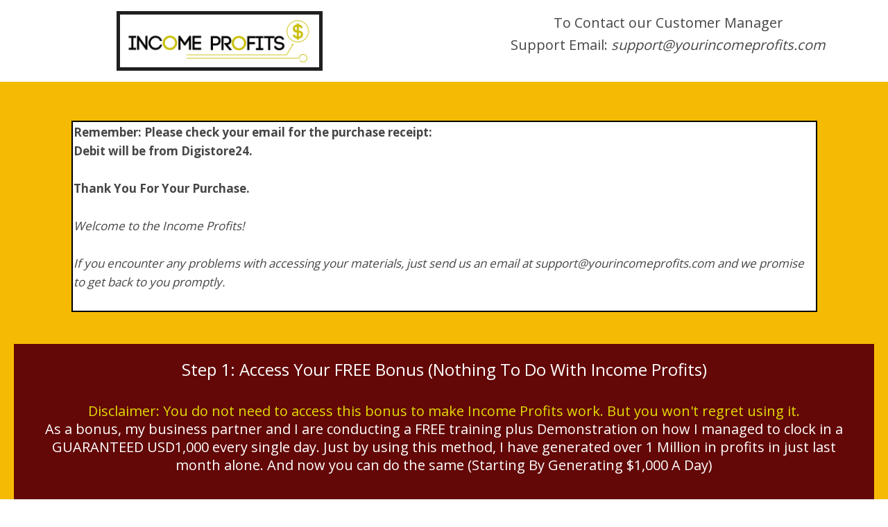

--- FILE ---
content_type: text/html; charset=UTF-8
request_url: https://yourincomeprofits.com/dgmembers/
body_size: 102599
content:
<!DOCTYPE html>
<!--[if IE 7]>
<html class="ie ie7" lang="en-US">
<![endif]-->
<!--[if IE 8]>
<html class="ie ie8" lang="en-US">
<![endif]-->
<!--[if !(IE 7) | !(IE 8)  ]><!-->
<html lang="en-US"class="tcb">
	<!--<![endif]-->
	<head>
				<meta charset="UTF-8"/>
								
						<meta name="viewport" content="width=device-width, initial-scale=1.0"/>

		<title>Income Profits Members area-dg &#8211; Profit Online Today!</title>
<link rel='dns-prefetch' href='//stackpath.bootstrapcdn.com' />
<link rel='dns-prefetch' href='//s.w.org' />
<link rel="alternate" type="application/rss+xml" title="Profit Online Today! &raquo; Feed" href="https://yourincomeprofits.com/feed/" />
<link rel="alternate" type="application/rss+xml" title="Profit Online Today! &raquo; Comments Feed" href="https://yourincomeprofits.com/comments/feed/" />
		<script type="text/javascript">
			window._wpemojiSettings = {"baseUrl":"https:\/\/s.w.org\/images\/core\/emoji\/13.0.1\/72x72\/","ext":".png","svgUrl":"https:\/\/s.w.org\/images\/core\/emoji\/13.0.1\/svg\/","svgExt":".svg","source":{"concatemoji":"https:\/\/yourincomeprofits.com\/wp-includes\/js\/wp-emoji-release.min.js?ver=5.6.16"}};
			!function(e,a,t){var n,r,o,i=a.createElement("canvas"),p=i.getContext&&i.getContext("2d");function s(e,t){var a=String.fromCharCode;p.clearRect(0,0,i.width,i.height),p.fillText(a.apply(this,e),0,0);e=i.toDataURL();return p.clearRect(0,0,i.width,i.height),p.fillText(a.apply(this,t),0,0),e===i.toDataURL()}function c(e){var t=a.createElement("script");t.src=e,t.defer=t.type="text/javascript",a.getElementsByTagName("head")[0].appendChild(t)}for(o=Array("flag","emoji"),t.supports={everything:!0,everythingExceptFlag:!0},r=0;r<o.length;r++)t.supports[o[r]]=function(e){if(!p||!p.fillText)return!1;switch(p.textBaseline="top",p.font="600 32px Arial",e){case"flag":return s([127987,65039,8205,9895,65039],[127987,65039,8203,9895,65039])?!1:!s([55356,56826,55356,56819],[55356,56826,8203,55356,56819])&&!s([55356,57332,56128,56423,56128,56418,56128,56421,56128,56430,56128,56423,56128,56447],[55356,57332,8203,56128,56423,8203,56128,56418,8203,56128,56421,8203,56128,56430,8203,56128,56423,8203,56128,56447]);case"emoji":return!s([55357,56424,8205,55356,57212],[55357,56424,8203,55356,57212])}return!1}(o[r]),t.supports.everything=t.supports.everything&&t.supports[o[r]],"flag"!==o[r]&&(t.supports.everythingExceptFlag=t.supports.everythingExceptFlag&&t.supports[o[r]]);t.supports.everythingExceptFlag=t.supports.everythingExceptFlag&&!t.supports.flag,t.DOMReady=!1,t.readyCallback=function(){t.DOMReady=!0},t.supports.everything||(n=function(){t.readyCallback()},a.addEventListener?(a.addEventListener("DOMContentLoaded",n,!1),e.addEventListener("load",n,!1)):(e.attachEvent("onload",n),a.attachEvent("onreadystatechange",function(){"complete"===a.readyState&&t.readyCallback()})),(n=t.source||{}).concatemoji?c(n.concatemoji):n.wpemoji&&n.twemoji&&(c(n.twemoji),c(n.wpemoji)))}(window,document,window._wpemojiSettings);
		</script>
		<style type="text/css">
img.wp-smiley,
img.emoji {
	display: inline !important;
	border: none !important;
	box-shadow: none !important;
	height: 1em !important;
	width: 1em !important;
	margin: 0 .07em !important;
	vertical-align: -0.1em !important;
	background: none !important;
	padding: 0 !important;
}
</style>
	<link rel='stylesheet' id='tve_landing_page_base_css-css'  href='https://yourincomeprofits.com/wp-content/plugins/thrive-visual-editor/landing-page/templates/css/base.css?ver=2.5.2.2' type='text/css' media='all' />
<link rel='stylesheet' id='wp-block-library-css'  href='https://yourincomeprofits.com/wp-includes/css/dist/block-library/style.min.css?ver=5.6.16' type='text/css' media='all' />
<link rel='stylesheet' id='wp-block-library-theme-css'  href='https://yourincomeprofits.com/wp-includes/css/dist/block-library/theme.min.css?ver=5.6.16' type='text/css' media='all' />
<link rel='stylesheet' id='your-stylesheet-name-css'  href='https://stackpath.bootstrapcdn.com/font-awesome/4.7.0/css/font-awesome.min.css?ver=1.0.0' type='text/css' media='all' />
<link rel='stylesheet' id='tve_style_family_tve_flt-css'  href='https://yourincomeprofits.com/wp-content/plugins/thrive-visual-editor/editor/css/thrive_flat.css?ver=2.5.2.2' type='text/css' media='all' />
<link rel='stylesheet' id='the_editor_no_theme-css'  href='https://yourincomeprofits.com/wp-content/plugins/thrive-visual-editor/editor/css/no-theme.css?ver=2.5.2.2' type='text/css' media='all' />
<script>if (document.location.protocol != "https:") {document.location = document.URL.replace(/^http:/i, "https:");}</script><script type='text/javascript' src='https://yourincomeprofits.com/wp-includes/js/jquery/jquery.min.js?ver=3.5.1' id='jquery-core-js'></script>
<script type='text/javascript' src='https://yourincomeprofits.com/wp-includes/js/jquery/jquery-migrate.min.js?ver=3.3.2' id='jquery-migrate-js'></script>
<link rel="https://api.w.org/" href="https://yourincomeprofits.com/wp-json/" /><link rel="alternate" type="application/json" href="https://yourincomeprofits.com/wp-json/wp/v2/pages/1217" /><link rel="EditURI" type="application/rsd+xml" title="RSD" href="https://yourincomeprofits.com/xmlrpc.php?rsd" />
<link rel="wlwmanifest" type="application/wlwmanifest+xml" href="https://yourincomeprofits.com/wp-includes/wlwmanifest.xml" /> 
<meta name="generator" content="WordPress 5.6.16" />
<link rel="canonical" href="https://yourincomeprofits.com/dgmembers/" />
<link rel='shortlink' href='https://yourincomeprofits.com/?p=1217' />
<link rel="alternate" type="application/json+oembed" href="https://yourincomeprofits.com/wp-json/oembed/1.0/embed?url=https%3A%2F%2Fyourincomeprofits.com%2Fdgmembers%2F" />
<link rel="alternate" type="text/xml+oembed" href="https://yourincomeprofits.com/wp-json/oembed/1.0/embed?url=https%3A%2F%2Fyourincomeprofits.com%2Fdgmembers%2F&#038;format=xml" />
<style type="text/css" id="tve_global_variables">:root{--tcb-color-0:rgb(222, 38, 38);--tcb-color-1:rgb(205, 5, 5);}</style><link rel="icon" href="https://yourincomeprofits.com/wp-content/uploads/2019/07/coin-us-dollar-icon.png" sizes="32x32" />
<link rel="icon" href="https://yourincomeprofits.com/wp-content/uploads/2019/07/coin-us-dollar-icon.png" sizes="192x192" />
<link rel="apple-touch-icon" href="https://yourincomeprofits.com/wp-content/uploads/2019/07/coin-us-dollar-icon.png" />
<meta name="msapplication-TileImage" content="https://yourincomeprofits.com/wp-content/uploads/2019/07/coin-us-dollar-icon.png" />
<style type="text/css" class="tve_global_style"></style>			<style type="text/css"
				   class="tve_custom_style">@import url("//fonts.googleapis.com/css?family=Lato:400,700&subset=latin");@import url("//fonts.googleapis.com/css?family=Playfair+Display:400,700,900,&subset=latin");@import url("//fonts.googleapis.com/css?family=Hind:400,600,300,500,700&subset=latin");@import url("//fonts.googleapis.com/css?family=Palanquin:400,600,200,300&subset=latin");@import url("//fonts.googleapis.com/css?family=Open+Sans:400,700,300&subset=latin");@media (min-width: 300px){[data-css="tve-u-16416ab0690"] { padding: 30px 20px !important; }[data-css="tve-u-16416aae91e"] { max-width: 1357px; }.tcb-plain-text strong { font-weight: 700; }.tcb-plain-text { font-family: "Open Sans"; font-weight: 400; }#tcb_landing_page h6 strong { font-weight: 700; }#tcb_landing_page h5 strong { font-weight: 700; }#tcb_landing_page h4 strong { font-weight: 700; }#tcb_landing_page h6 { font-family: "Open Sans"; font-weight: 400; color: rgb(51, 51, 51); font-size: 20px; }#tcb_landing_page h5 { font-family: "Open Sans"; font-weight: 400; color: rgb(51, 51, 51); font-size: 20px; }#tcb_landing_page h4 { font-family: "Open Sans"; font-weight: 400; color: rgb(51, 51, 51); font-size: 20px; }#tcb_landing_page h3 strong { font-weight: 700; }#tcb_landing_page h3 { font-family: "Open Sans"; font-weight: 400; color: rgb(51, 51, 51); font-size: 20px; line-height: 1.3em; }#tcb_landing_page h2 strong { font-weight: 700; }#tcb_landing_page h2 { font-family: "Open Sans"; font-weight: 400; color: rgb(51, 51, 51); font-size: 20px; line-height: 1.3em; }#tcb_landing_page h1 strong { font-weight: 700; }#tcb_landing_page h1 { font-family: "Open Sans"; font-weight: 400; font-size: 20px; line-height: 1.3em; color: rgb(51, 51, 51); }#tcb_landing_page p strong, #tcb_landing_page li strong { font-weight: 700; }#tcb_landing_page p, #tcb_landing_page li { font-family: "Open Sans"; font-weight: 400; font-size: 20px; line-height: 1.6em; color: rgb(70, 70, 70); }[data-css="tve-u-15e09c94f7d"] { background-color: rgb(255, 255, 255); }[data-css="tve-u-1681c0ce873"] { background-image: linear-gradient(rgb(245, 187, 4), rgb(245, 187, 4)) !important; background-size: auto !important; background-position: 50% 50% !important; background-attachment: scroll !important; background-repeat: no-repeat !important; }[data-css="tve-u-1681c0da809"] { max-width: 1077px; float: none; margin-left: auto !important; margin-right: auto !important; }[data-css="tve-u-1681c0e4081"] { background-color: rgb(255, 255, 255) !important; border: 2px solid rgb(0, 0, 0) !important; }[data-css="tve-u-1681c40c8a2"] { background-image: linear-gradient(rgb(15, 66, 136), rgb(15, 66, 136)) !important; background-size: auto !important; background-position: 50% 50% !important; background-attachment: scroll !important; background-repeat: no-repeat !important; }#tcb_landing_page .tcb-plain-text { font-size: 20px; }[data-css="tve-u-168d6a30b1c"] { max-width: 1077px; float: none; margin-left: auto !important; margin-right: auto !important; }[data-css="tve-u-16a4dde550d"] .tve_scT > ul { width: 299px !important; }[data-css="tve-u-16a4dde550d"] .tve_scT > ul li.tve_tS { background-color: rgb(27, 76, 188) !important; }[data-css="tve-u-16a4dde550d"] .tve_scT > ul li:hover { background-color: rgb(27, 76, 188) !important; }[data-css="tve-u-16a4f6dba78"] > .tve_faq:hover { background-color: rgb(18, 152, 203) !important; }[data-css="tve-u-16a4f7bfa5c"] > .tve_faq:hover { background-color: rgb(166, 85, 18) !important; }[data-css="tve-u-16a4fd4f9ef"] > .tve_faq:hover { background-color: rgb(93, 17, 164) !important; }:not(#tve) [data-css="tve-u-16a4feb920c"] { font-size: 20px !important; }[data-css="tve-u-16a7cfb2ad0"] > .tve_faq:hover { background-color: rgb(70, 26, 188) !important; }[data-css="tve-u-16ab0411c84"] .tcb-button-link { border-radius: 8px; background-image: none !important; background-color: rgb(11, 49, 171) !important; }:not(#tve) [data-css="tve-u-16ab0411c84"]:hover .tcb-button-link { background-color: rgb(8, 39, 145) !important; }[data-css="tve-u-16ab0411c84"] .tcb-button-link span { font-weight: 400 !important; }:not(#tve) [data-css="tve-u-16ab0411c84"] .tcb-button-link { font-family: Lato; }:not(#tve) [data-css="tve-u-16ab0411c84"] strong { font-weight: 700; }:not(#tve) [data-css="tve-u-16b65f6ec96"] { font-size: 20px !important; }:not(#tve) [data-css="tve-u-16b65f6ec99"] { font-size: 20px !important; }[data-css="tve-u-16b65f7c765"] { max-width: 1038px; float: none; margin-left: auto !important; margin-right: auto !important; }[data-css="tve-u-16b65f88f71"]::after { clear: both; }[data-css="tve-u-1602a267bc4"] { max-width: 100%; padding: 1px 0px 0px !important; margin-top: 0px !important; margin-bottom: 0px !important; }[data-css="tve-u-16b65f88f5d"] h3 { margin: 0px !important; padding: 0px !important; }[data-css="tve-u-16b65f88f5d"] h2 { margin: 0px !important; padding: 0px !important; }[data-css="tve-u-16b65f88f5d"] h1 { margin: 0px !important; padding: 0px !important; }[data-css="tve-u-16b65f88f5d"] p { margin: 0px !important; padding: 0px !important; }[data-css="tve-u-16b65f88f7e"] { font-size: 23px !important; }[data-css="tve-u-16b65f88f7f"] { font-size: 23px !important; }[data-css="tve-u-16b65f88f7d"] { font-size: 23px !important; }[data-css="tve-u-16b65f88f66"] { clip-path: url("#clip-right-be77673be958e"); -webkit-clip-path: url("#clip-right-be77673be958e");  background-color: rgb(222, 197, 192) !important; }[data-css="tve-u-16b65f88f65"] { max-width: 237px; margin-top: 0px !important; margin-bottom: 0px !important; padding-bottom: 0px !important; }[data-css="tve-u-16b65f88f67"] { min-height: 323px; }[data-css="tve-u-16b65f88f77"]::after { clear: both; }[data-css="tve-u-16b65f88f73"] { line-height: 1.6em !important; }[data-css="tve-u-16b65f88f74"] { font-family: Hind !important; font-weight: 400 !important; }:not(#tve) [data-css="tve-u-16b65f88f73"] { font-size: 18px !important; color: rgb(24, 17, 17) !important; }[data-css="tve-u-16b65f88f6d"] { font-weight: 400 !important; font-family: Palanquin !important; }:not(#tve) [data-css="tve-u-16b65f88f79"] { font-size: 20px !important; color: rgb(191, 153, 144) !important; }[data-css="tve-u-16b65f88f63"] > .tcb-flex-col > .tcb-col { min-height: 1px; }[data-css="tve-u-16b65f88f63"] { min-height: inherit; padding-top: 0px !important; padding-bottom: 0px !important; }[data-css="tve-u-16b65f88f62"] { border: 3px solid rgb(0, 0, 0); margin-bottom: 0px !important; margin-top: 0px !important; }[data-css="tve-u-16b65f88f64"] { max-width: 25.9%; }[data-css="tve-u-16b65f88f6f"] { max-width: 74.1%; }[data-css="tve-u-16b65f88f69"] { width: 157px; float: left; z-index: 4; position: relative; border-radius: 135px; overflow: hidden; margin-top: 62px !important; margin-left: 78px !important; margin-right: auto !important; }[data-css="tve-u-16b65f88f5f"] { box-shadow: none; border-radius: 0px; overflow: hidden; clip-path: url("#clip-bottom-2b5f900906416"); -webkit-clip-path: url("#clip-bottom-2b5f900906416");  border: medium none; background-color: rgb(255, 255, 255) !important; }[data-css="tve-u-16b65f88f60"] { min-height: 323px; }[data-css="tve-u-16b65f88f6b"] { max-width: 115px; border: medium none; border-radius: 0px; overflow: visible; float: left; z-index: 3; position: relative; width: 100%; margin-top: -219px !important; padding: 0px !important; background-color: rgba(255, 255, 255, 0) !important; margin-left: 25px !important; }[data-css="tve-u-16b65f88f6a"]::after { clear: both; }[data-css="tve-u-16b65f88f6c"] { line-height: 0.65em !important; }:not(#tve) [data-css="tve-u-16b65f88f6c"] { font-weight: 400; font-size: 200px !important; color: rgba(246, 232, 229, 0.5) !important; font-family: Palanquin !important; }[data-css="tve-u-16b65f88f72"] { max-width: 764px; float: left; z-index: 3; position: relative; width: 100%; padding-top: 0px !important; margin-top: 3px !important; }[data-css="tve-u-16b65f88f76"] { max-width: 764px; padding-top: 5px !important; padding-bottom: 5px !important; margin-top: 20px !important; }[data-css="tve-u-16b65f88f76"] .tve_sep { border-width: 1px; border-color: rgba(191, 153, 144, 0.5); }[data-css="tve-u-16b65f88f82"] { font-family: "Playfair Display" !important; font-weight: 400 !important; }[data-css="tve-u-16b65f88f84"] { font-family: Lato !important; font-weight: 300 !important; }[data-css="tve-u-16b65f88f7a"] { font-family: "Playfair Display" !important; font-weight: 400 !important; }[data-css="tve-u-16b65f88f83"] { color: rgb(13, 11, 11) !important; font-weight: 400 !important; }[data-css="tve-u-16b65f88f85"] { color: rgb(119, 113, 113) !important; font-weight: 400 !important; }[data-css="tve-u-16b65f88f78"] { border: medium none; float: left; max-width: 700px; z-index: 3; position: relative; width: 100%; margin-top: 14px !important; margin-left: auto !important; margin-right: auto !important; }[data-css="tve-u-16b65f88f5e"] { max-width: 1080px; float: none; padding: 0px !important; margin: 1px 0px 0px !important; }[data-css="tve-u-16b660a5603"] { color: rgb(119, 113, 113) !important; }[data-css="tve-u-16b65f88f83"] strong { font-weight: 700 !important; }[data-css="tve-u-16b660a7adb"] { color: rgb(13, 11, 11) !important; font-weight: 400 !important; }[data-css="tve-u-16b660fc961"] { line-height: 1.6em !important; }:not(#tve) [data-css="tve-u-16b660fc961"] { font-size: 18px !important; color: rgb(24, 17, 17) !important; }[data-css="tve-u-16b660fc963"] { line-height: 1.6em !important; }:not(#tve) [data-css="tve-u-16b660fc963"] { font-size: 18px !important; color: rgb(24, 17, 17) !important; }[data-css="tve-u-16b660fc966"] { font-family: Hind !important; font-weight: 400 !important; }[data-css="tve-u-16b660fc967"] { font-family: Hind !important; font-weight: 400 !important; }[data-css="tve-u-16b661c4a10"] .tcb-button-link { background-image: none !important; background-color: rgb(26, 55, 188) !important; }:not(#tve) [data-css="tve-u-16b661c4a10"]:hover .tcb-button-link { background-image: none !important; background-color: rgb(26, 55, 188) !important; }[data-css="tve-u-16b661c4a10"] .tcb-button-link span { font-weight: 400 !important; }:not(#tve) [data-css="tve-u-16b661c4a10"] .tcb-button-link { font-family: Lato; }:not(#tve) [data-css="tve-u-16b661c4a10"] strong { font-weight: 700; }[data-css="tve-u-16b661e40d7"] { width: 300px; float: none; margin-left: auto !important; margin-right: auto !important; }[data-css="tve-u-16b66226699"] { width: 300px; float: none; margin-left: auto !important; margin-right: auto !important; }[data-css="tve-u-16b66347f60"] .tcb-button-link { background-image: none !important; background-color: rgb(188, 51, 26) !important; }:not(#tve) [data-css="tve-u-16b66347f60"]:hover .tcb-button-link { background-image: none !important; background-color: rgb(26, 55, 188) !important; }[data-css="tve-u-16b66347f60"] .tcb-button-link span { font-weight: 400 !important; }:not(#tve) [data-css="tve-u-16b66347f60"] .tcb-button-link { font-family: Lato; }:not(#tve) [data-css="tve-u-16b66347f60"] strong { font-weight: 700; }[data-css="tve-u-16b92bbf43f"] { width: 47%; float: none; margin: 0px auto !important; }[data-css="tve-u-16bac7f99e5"] .tcb-button-link { background-image: none !important; background-color: rgb(26, 80, 188) !important; }:not(#tve) [data-css="tve-u-16bac7f99e5"]:hover .tcb-button-link { background-color: rgb(21, 66, 162) !important; }:not(#tve) [data-css="tve-u-16bac7fbcd5"] { font-family: Lato !important; font-weight: 400 !important; }[data-css="tve-u-16bac7fbcd5"] strong { font-weight: 700 !important; }:not(#tve) [data-css="tve-u-16bc7238624"] { color: rgb(0, 0, 0) !important; font-size: 28px !important; }:not(#tve) [data-css="tve-u-16bd55ea596"] { color: rgb(21, 11, 11) !important; }[data-css="tve-u-16bd560d285"] { background-color: rgb(99, 7, 7) !important; }:not(#tve) [data-css="tve-u-16bd5613372"] { color: rgb(255, 255, 255) !important; }:not(#tve) [data-css="tve-u-16bd561e9cb"] { color: rgb(255, 255, 255) !important; }[data-css="tve-u-16bd561e9ce"] { color: rgb(227, 220, 0) !important; }:not(#tve) [data-css="tve-u-16bd562e463"] { color: rgb(255, 255, 255) !important; font-size: 24px !important; }[data-css="tve-u-16bd563fa43"] { background-color: rgb(99, 7, 7) !important; }[data-css="tve-u-16bd5641697"] .tcb-button-link { background-image: none !important; background-color: rgb(220, 185, 28) !important; }:not(#tve) [data-css="tve-u-16bd5641697"]:hover .tcb-button-link { background-color: rgb(194, 165, 23) !important; }[data-css="tve-u-16bd5641697"] .tcb-button-link span { font-weight: 700 !important; }:not(#tve) [data-css="tve-u-16bd5641697"] .tcb-button-link { font-family: Lato; font-size: 21px !important; }:not(#tve) [data-css="tve-u-16bd5641697"] strong { font-weight: 700; }:not(#tve) [data-css="tve-u-16bd5641697"] .tcb-button-link span { color: rgb(27, 21, 21); }[data-css="tve-u-16bd56915d6"] { border: 3px dashed rgb(0, 0, 0) !important; background-color: rgb(255, 255, 255) !important; }[data-css="tve-u-16bd56fd338"] { width: 790px; }:not(#tve) [data-css="tve-u-16bd573a5b8"] { font-size: 17px !important; }:not(#tve) [data-css="tve-u-16bd573a5ba"] { font-size: 17px !important; }:not(#tve) [data-css="tve-u-16bd573a5bc"] { font-size: 17px !important; }:not(#tve) [data-css="tve-u-16bd573a5bd"] { font-size: 17px !important; }:not(#tve) [data-css="tve-u-16bd573a5bf"] { font-size: 17px !important; }:not(#tve) [data-css="tve-u-16bd573a5c1"] { font-size: 17px !important; }:not(#tve) [data-css="tve-u-16bd573a5c2"] { font-size: 17px !important; }:not(#tve) [data-css="tve-u-16bd573a5c5"] { font-size: 17px !important; }:not(#tve) [data-css="tve-u-16bd573a5c6"] { font-size: 17px !important; }:not(#tve) [data-css="tve-u-16bd573a5c8"] { font-size: 17px !important; }:not(#tve) [data-css="tve-u-16bd573a5ca"] { font-size: 17px !important; }:not(#tve) [data-css="tve-u-16bd573b9f3"] { font-size: 17px !important; }:not(#tve) [data-css="tve-u-16bd573b9f6"] { font-size: 17px !important; }:not(#tve) [data-css="tve-u-16bd573b9f8"] { font-size: 17px !important; }:not(#tve) [data-css="tve-u-16bd573b9fc"] { font-size: 17px !important; }:not(#tve) [data-css="tve-u-16bd573b9fe"] { font-size: 17px !important; }:not(#tve) [data-css="tve-u-16bd573ba01"] { font-size: 17px !important; }:not(#tve) [data-css="tve-u-16bd573ba03"] { font-size: 17px !important; }:not(#tve) [data-css="tve-u-168d69e7568"] { font-size: 17px !important; }:not(#tve) [data-css="tve-u-168d69e756a"] { font-size: 17px !important; }:not(#tve) [data-css="tve-u-168d69e756b"] { font-size: 17px !important; }:not(#tve) [data-css="tve-u-168d69e756c"] { font-size: 17px !important; }:not(#tve) [data-css="tve-u-168d69e756d"] { font-size: 17px !important; }:not(#tve) [data-css="tve-u-168d69e756e"] { font-size: 17px !important; }:not(#tve) [data-css="tve-u-168d69e756f"] { font-size: 17px !important; }:not(#tve) [data-css="tve-u-168d69e7571"] { font-size: 17px !important; }[data-css="tve-u-16bd57ac610"] { width: 504px; float: none; margin-left: auto !important; margin-right: auto !important; }[data-css="tve-u-16bd57b6c05"] { width: 81%; float: none; margin-left: auto !important; margin-right: auto !important; }[data-css="tve-u-16bd57c90dd"] { width: 200px; float: none; margin-left: auto !important; margin-right: auto !important; }#tcb_landing_page .thrv_text_element a, #tcb_landing_page .tcb-styled-list a, #tcb_landing_page .tcb-numbered-list a { color: rgb(51, 51, 51); text-decoration: underline; }#tcb_landing_page .thrv_text_element a:hover, #tcb_landing_page .tcb-styled-list a:hover, #tcb_landing_page .tcb-numbered-list a:hover { text-decoration: none; }}@media (max-width: 1023px){[data-css="tve-u-16b65f88f78"] { margin-left: 38px !important; margin-top: 6px !important; }[data-css="tve-u-16b65f88f76"] { max-width: 431px; float: left; z-index: 3; position: relative; width: 100%; margin-left: 38px !important; margin-top: 2px !important; padding-bottom: 0px !important; }[data-css="tve-u-16b65f88f69"] { width: 147px; margin-left: 32px !important; }[data-css="tve-u-16b65f88f72"] { max-width: 441px; margin-left: 38px !important; padding-bottom: 0px !important; margin-top: 50px !important; }[data-css="tve-u-16b65f88f5e"] { padding-bottom: 0px !important; }}@media (max-width: 767px){:not(#tve) [data-css="tve-u-168d69e7568"] { font-size: 12px !important; }:not(#tve) [data-css="tve-u-168d69e756a"] { font-size: 12px !important; }:not(#tve) [data-css="tve-u-168d69e756b"] { font-size: 12px !important; }:not(#tve) [data-css="tve-u-168d69e756c"] { font-size: 12px !important; }:not(#tve) [data-css="tve-u-168d69e756d"] { font-size: 12px !important; }:not(#tve) [data-css="tve-u-168d69e756e"] { font-size: 12px !important; }:not(#tve) [data-css="tve-u-168d69e756f"] { font-size: 12px !important; }:not(#tve) [data-css="tve-u-168d69e7571"] { font-size: 12px !important; }[data-css="tve-u-16b65f88f70"] { padding-left: 10px !important; padding-right: 10px !important; }[data-css="tve-u-16b65f88f62"] { max-width: 100%; }[data-css="tve-u-16b65f88f60"] { min-height: 110px; }[data-css="tve-u-16b65f88f75"]::after { clear: both; }[data-css="tve-u-16b65f88f76"] { float: left; z-index: 3; position: relative; width: 100%; max-width: 300px; margin-left: 9px !important; }[data-css="tve-u-16b65f88f67"] { min-height: 110px; }[data-css="tve-u-16b65f88f65"] { max-width: 100%; padding-right: 0px !important; }[data-css="tve-u-16b65f88f66"] { clip-path: url("#clip-mobile-right-be77673be958e"); -webkit-clip-path: url("#clip-mobile-right-be77673be958e");  }[data-css="tve-u-16b65f88f69"] { margin-left: 89px !important; margin-right: auto !important; margin-bottom: -48px !important; }[data-css="tve-u-16b65f88f6b"] { float: left; z-index: 3; position: relative; width: 100%; margin-left: 28px !important; margin-right: auto !important; padding-left: 1px !important; margin-top: -147px !important; }[data-css="tve-u-16b65f88f72"] { max-width: 100%; float: none; z-index: 3; position: relative; padding: 15px 0px 0px !important; margin-left: auto !important; margin-right: auto !important; margin-top: 65px !important; }[data-css="tve-u-16b65f88f78"] { margin-top: 14px !important; margin-left: 13px !important; }[data-css="tve-u-16b65f88f5e"] { padding-right: 0px !important; padding-bottom: 33px !important; padding-left: 0px !important; position: static !important; }[data-css="tve-u-16bd5759b00"] { font-size: 11px !important; }}</style>
		<style type="text/css">
			html {
				height: auto;
			}

			html.tcb-editor {
				overflow-y: initial;
			}

			body:before, body:after {
				height: 0 !important;
			}

			.thrv_page_section .out {
				max-width: none
			}

			.tve_wrap_all {
				position: relative;
			}

			/* Content Width - inherit Content Width directly from LP settings */
			.thrv-page-section[data-inherit-lp-settings="1"] .tve-page-section-in {
				max-width: 1080px !important;
				max-width: var(--page-section-max-width) !important;
			}

			body.tcb-full-header .thrv_header,
			body.tcb-full-footer .thrv_footer {
				width: 100vw;
				left: 50%;
				right: 50%;
				margin-left: -50vw;
				margin-right: -50vw;
			}
		</style>

	</head>
		<body class="page-template-default page page-id-1217 wp-custom-logo wp-embed-responsive tve_lp" style="" data-css="tve-u-15e09c94f7d">
				<div class="wrp cnt bSe" style="display: none">
			<div class="awr"></div>
		</div>
		<div class="tve_wrap_all" id="tcb_landing_page">
			<div class="tve_post_lp tve_lp_tcb2-blank-page-styled tve_lp_template_wrapper" style="">
								<div id="tve_flt" class="tve_flt tcb-style-wrap"><div id="tve_editor" class="tve_shortcode_editor"><div class="thrv_wrapper thrv-page-section">
	<div class="tve-page-section-out"></div>
	<div class="tve-page-section-in tve_empty_dropzone"><div class="thrv_wrapper thrv-columns"><div class="tcb-flex-row tcb--cols--2"><div class="tcb-flex-col"><div class="tcb-col"><div class="thrv_wrapper tve_image_caption img_style_dark_frame" data-css="tve-u-16b92bbf43f"><span class="tve_image_frame" style="width: 100%;"><img loading="lazy" class="tve_image wp-image-410" alt="" width="300" height="80" title="IP" data-id="410" src="https://yourincomeprofits.com/wp-content/uploads/2019/06/IP-300x80.png" style="" srcset="https://yourincomeprofits.com/wp-content/uploads/2019/06/IP-300x80.png 300w, https://yourincomeprofits.com/wp-content/uploads/2019/06/IP-768x205.png 768w, https://yourincomeprofits.com/wp-content/uploads/2019/06/IP-1024x274.png 1024w, https://yourincomeprofits.com/wp-content/uploads/2019/06/IP-1568x419.png 1568w, https://yourincomeprofits.com/wp-content/uploads/2019/06/IP.png 1979w" sizes="(max-width: 300px) 100vw, 300px" /></span></div></div></div><div class="tcb-flex-col"><div class="tcb-col"><div class="thrv_wrapper thrv_text_element"><p style="text-align: center;">To Contact our Customer Manager</p><p style="text-align: center;">Support Email: <em>support@yourincomeprofits.com</em></p></div></div></div></div></div></div>
</div><div class="thrv_wrapper thrv-page-section" data-css="tve-u-16416ab0690">
<div class="tve-page-section-out" data-css="tve-u-1681c0ce873"></div>
<div class="tve-page-section-in tve_empty_dropzone" data-css="tve-u-16416aae91e"><div class="thrv_wrapper thrv_contentbox_shortcode thrv-content-box" data-css="tve-u-1681c0da809">
<div class="tve-content-box-background"></div>
<div class="tve-cb"><div class="thrv_wrapper thrv-columns"><div class="tcb-flex-row tcb--cols--1"><div class="tcb-flex-col"><div class="tcb-col"><div class="thrv_wrapper thrv_text_element" data-css="tve-u-1681c0e4081"><p data-css="tve-u-168d69e7568"><strong>Remember: Please check your email for the purchase receipt:<br>Debit will be from Digistore24.</strong></p><p data-css="tve-u-168d69e756a"><br></p><p data-css="tve-u-168d69e756b"><strong>Thank You For Your Purchase.</strong></p><p data-css="tve-u-168d69e756c"><br></p><p data-css="tve-u-168d69e756d"><em>Welcome to the Income Profits!</em></p><p data-css="tve-u-168d69e756e"><br></p><p data-css="tve-u-168d69e756f"><em>If you encounter any problems with accessing your materials, just send us an email at support@yourincomeprofits.com and we promise to get back to you promptly.</em></p><p data-css="tve-u-168d69e7571"><em>​</em><br></p></div></div></div></div></div></div>
</div><div class="thrv_wrapper thrv_contentbox_shortcode thrv-content-box tve-elem-default-pad">
	<div class="tve-content-box-background" data-css="tve-u-16bd563fa43"></div>
	<div class="tve-cb"><div class="thrv_wrapper thrv_text_element" data-css="tve-u-16bd560d285" data-tag="h2"><h2 class="" data-css="tve-u-16bd562e463" style="text-align: center;">Step 1: Access Your FREE Bonus (Nothing To Do With Income Profits)</h2><p><br></p><h2 class="" data-css="tve-u-16bd561e9cb" style="text-align: center;"><span data-css="tve-u-16bd561e9ce" style="color: rgb(227, 220, 0);">Disclaimer: You do not need to access this bonus to make Income Profits work. But you won't regret using it.</span><br><span data-css="tve-u-16bd561e9d2">As a bonus, my business partner and I are conducting a FREE training plus Demonstration on how I managed to clock in a GUARANTEED&nbsp;USD1,000&nbsp;every single day. Just by using this method, I have generated over 1 Million in profits in just last month alone. And now you can do the same&nbsp;(Starting By Generating $1,000 A Day)</span></h2></div><div class="thrv_wrapper thrv_text_element" data-css="tve-u-16bd560d285"><p data-css="tve-u-16bd5613372" style="text-align: center;"><br></p></div><div class="thrv_wrapper thrv-button tcb-flip" data-css="tve-u-16bd5641697" data-tcb_hover_state_parent="">
	<a href="https://yourbulletproofprofits.com/ipviptraining" class="tcb-button-link" target="_blank"><span class="tcb-button-icon">
	<div class="thrv_wrapper thrv_icon tve_no_drag tve_no_icons tcb-icon-inherit-style">
	<svg data-name="credit-card" class="tcb-icon" version="1.1" xmlns="http://www.w3.org/2000/svg" x="0px" y="0px" viewBox="0 0 18 14" xml:space="preserve" preserveAspectRatio="none slice">
		<g>
			<path d="M17.5,1.9v10.6c0,0.8-0.6,1.4-1.4,1.4h-14c-0.8,0-1.4-0.6-1.4-1.4V1.9c0-0.8,0.6-1.4,1.4-1.4h14 C16.9,0.5,17.5,1.1,17.5,1.9z M1.9,1.9v2h14.5v-2c0-0.1-0.1-0.3-0.3-0.3h-14C2,1.6,1.9,1.7,1.9,1.9z M16.4,12.5V7.2H1.9v5.3 c0,0.1,0.1,0.3,0.3,0.3h14C16.3,12.8,16.4,12.6,16.4,12.5z M3,10.5h2.2v1.1H3V10.5z M6.3,10.5h3.4v1.1H6.3V10.5z"></path>
		</g>
	</svg>
	</div>
</span>

		<span class="tcb-button-texts"><span class="tcb-button-text thrv-inline-text">Start Generating $1000/Day Now (10 Slots Left)</span></span>
	</a>
</div></div>
</div><div class="thrv_wrapper thrv_contentbox_shortcode thrv-content-box tve-elem-default-pad">
	<div class="tve-content-box-background" data-css="tve-u-16bd563fa43"></div>
	<div class="tve-cb"><div class="thrv_wrapper thrv_text_element" data-css="tve-u-16bd560d285" data-tag="h2"><h2 class="" data-css="tve-u-16bd562e463" style="text-align: center;">Step 2: Read The Instructions Below</h2><p><br></p></div><div class="thrv_wrapper thrv_contentbox_shortcode thrv-content-box tve-elem-default-pad">
	<div class="tve-content-box-background" data-css="tve-u-16bd56915d6"></div>
	<div class="tve-cb"><div class="thrv_wrapper thrv_text_element"><p data-css="tve-u-16bd573a5b8">Hello there!</p><p data-css="tve-u-16bd573a5ba"><br></p><p data-css="tve-u-16bd573a5bc">Congratulations in taking the first step to making your first dollar online.&nbsp;<br>This is Monica here, your personal support manager and coach. If you face any issues, feel free to contact me at <em><strong><span data-css="tve-u-16bd5759b00">support@yourincomeprofits.com</span></strong></em></p><p data-css="tve-u-16bd573a5bd"><em>​</em><br></p><h2 class=""><p align="justify" data-css="tve-u-16bd573a5bf">Trust me, you're just one step away from a life of freedom and abundance. I really believe that you'll be amazed by the world of opportunities you'll discover, simply by clicking your mouse.</p><p align="justify" data-css="tve-u-16bd573a5c1"><br></p><p align="justify" data-css="tve-u-16bd573a5c2">It certainly has been life-changing for me when I discovered just how much income I was able to generate while being at home. I believe it will be as life-changing for you.</p><p align="justify" data-css="tve-u-16bd573a5c5"><br></p><p align="justify" data-css="tve-u-16bd573a5c6">Ok, so before we dive right into the system, let's take a look at this page.</p><p align="justify" data-css="tve-u-16bd573a5c8"><br><strong>Part 1</strong></p><p align="justify" data-css="tve-u-16bd573a5ca">Below this text, you will see our Step by Step Income Profits Affiliate Training Videos.&nbsp;</p></h2></div><div class="thrv_wrapper tve_image_caption" data-css="tve-u-16bd56fd338"><span class="tve_image_frame" style="width: 100%;"><img loading="lazy" class="tve_image wp-image-515" alt="" width="1379" height="289" title="Screenshot 2019-07-09 at 2.31.30 PM" data-id="515" src="https://yourincomeprofits.com/wp-content/uploads/2019/07/Screenshot-2019-07-09-at-2.31.30-PM.png" style="" srcset="https://yourincomeprofits.com/wp-content/uploads/2019/07/Screenshot-2019-07-09-at-2.31.30-PM.png 1379w, https://yourincomeprofits.com/wp-content/uploads/2019/07/Screenshot-2019-07-09-at-2.31.30-PM-300x63.png 300w, https://yourincomeprofits.com/wp-content/uploads/2019/07/Screenshot-2019-07-09-at-2.31.30-PM-768x161.png 768w, https://yourincomeprofits.com/wp-content/uploads/2019/07/Screenshot-2019-07-09-at-2.31.30-PM-1024x215.png 1024w" sizes="(max-width: 1379px) 100vw, 1379px" /></span></div><div class="thrv_wrapper thrv_text_element"><p data-css="tve-u-16bd573b9f3">We will cover all the different ways you can make sales using affiliate marketing. We include over the shoulder videos on how you can set up your website, personal case studies from our own students and much much more!&nbsp;</p><p data-css="tve-u-16bd573b9f6"><br></p><h2 class=""><p align="justify" data-css="tve-u-16bd573b9f8">I really hope Income Profits will help you get that life you've always dreamed of. It certainly has changed the lives of many of my students. If you follow my <strong>System</strong>&nbsp;closely, it will definitely accelerate your growth!</p><p align="justify" data-css="tve-u-16bd573b9fc"><br></p><p align="justify" data-css="tve-u-16bd573b9fe">Once again, thank you for letting me share the Income Profits experience with you. I wish you nothing but success in your newfound opportunity!</p><p align="justify" data-css="tve-u-16bd573b9fe"><br></p><p align="justify" data-css="tve-u-16bd573ba01">Monica</p><p align="justify" data-css="tve-u-16bd573ba03">-Income Profits Personal Coach</p></h2></div><div class="thrv_wrapper thrv_text_element"><p><em>​</em><br></p></div></div>
</div><div class="thrv_wrapper thrv_text_element" data-css="tve-u-16bd560d285"><p data-css="tve-u-16bd5613372" style="text-align: center;"><br></p></div></div>
</div><div class="thrv_wrapper thrv_text_element"><p data-css="tve-u-16bc7238624" style="text-align: center;"><strong>Income Profits Traffic Arbitrage Affiliate Training Videos</strong></p></div><div class="thrv_wrapper thrv_text_element"><p data-css="tve-u-16bd55ea596" style="text-align: center;">Note:For Mobile/Tablet, Do Scroll Down For The Videos &amp; Content After Clicking Each Tab (Eg. "Create Your Website" "Profit With Etsy" etc)</p></div><div class="thrv_wrapper thrv_tabs_shortcode thrv-tabbed-content" data-css="tve-u-16a4dde550d">
	<div class="tve_scT tve_red tve_vtabs" style="padding-left: 299px;" data-selected="0">
		<ul class="tve_clearfix">
			
			
			
		<li class="tve_tS tve-state-expanded" data-tve-custom-colour=""><span class="tve_scTC7 thrv-inline-text tve_editable">Getting Started</span></li><li class="" data-tve-custom-colour=""><span class="tve_scTC1 thrv-inline-text tve_editable">Create Your Website</span></li><li class="" data-tve-custom-colour=""><span class="tve_scTC2 thrv-inline-text tve_editable">Profit With Etsy</span></li><li class="" data-tve-custom-colour=""><span class="tve_scTC4 thrv-inline-text tve_editable">Profit With Amazon</span></li><li class="" data-tve-custom-colour=""><span class="tve_scTC5 thrv-inline-text tve_editable">Profit With Udemy</span></li><li class="" data-tve-custom-colour=""><span class="tve_scTC8 thrv-inline-text tve_editable">Skillshare profit</span></li><li class="" data-tve-custom-colour=""><span class="tve_scTC3 thrv-inline-text tve_editable">Traffic Secrets</span></li><li class="" data-tve-custom-colour=""><span class="tve_scTC11 thrv-inline-text tve_editable">Bonus Tool Stash</span></li><li class="" data-tve-custom-colour=""><span class="tve_scTC12 thrv-inline-text tve_editable">Case Study</span></li><li class="" data-tve-custom-colour=""><span class="tve_scTC6 thrv-inline-text tve_editable">Contact</span></li></ul>
		
		
		
	<div class="tve_scTC tve_scTC6 tve-tc-visible" style="min-height: 730px; display: block;"><div class="thrv_wrapper thrv_text_element"><p>a- Intro&nbsp;</p></div><div class="thrv_responsive_video thrv_wrapper" data-type="youtube" data-rel="0" data-url="https://youtu.be/V6aG2ybK9wM">
	

	<div class="tve_responsive_video_container">
		<div class="video_overlay"></div>
	<iframe data-code="V6aG2ybK9wM" data-provider="youtube" src="https://www.youtube.com/embed/V6aG2ybK9wM?rel=0&amp;modestbranding=0&amp;controls=1&amp;showinfo=1&amp;fs=1&amp;wmode=transparent" frameborder="0" allowfullscreen="" class=""></iframe></div>
</div><div class="thrv_wrapper thrv_text_element"><p>b- Being A Winner</p></div><div class="thrv_responsive_video thrv_wrapper" data-type="youtube" data-rel="0" data-url="https://youtu.be/xnVm5p8_bcU">
	

	<div class="tve_responsive_video_container">
		<div class="video_overlay"></div>
	<iframe data-code="xnVm5p8_bcU" data-provider="youtube" src="https://www.youtube.com/embed/xnVm5p8_bcU?rel=0&amp;modestbranding=0&amp;controls=1&amp;showinfo=1&amp;fs=1&amp;wmode=transparent" frameborder="0" allowfullscreen="" class=""></iframe></div>
</div></div><div class="tve_scTC tve_scTC1" style="min-height: 730px; display: none;"><div class="thrv_wrapper thrv_toggle_shortcode" data-hover-color="#1abc9c" data-text-hover-color="#fff">
	<div class="tve_faq">
		<div class="tve_faqI">
			<div class="tve_faqB">
				<svg class="tve_toggle" id="tcb-icon-caret-right-solid" viewBox="0 0 192 512" width="100%" height="100%">
					<path d="M0 384.662V127.338c0-17.818 21.543-26.741 34.142-14.142l128.662 128.662c7.81 7.81 7.81 20.474 0 28.284L34.142 398.804C21.543 411.404 0 402.48 0 384.662z"></path>
				</svg>
				<h4 class="tve_editable">Create A Wix Affiliate Website (Click To View Videos)</h4>
			</div>
			<div class="tve_faqC" style="display: none;"><div class="thrv_wrapper thrv_text_element"><p>1- Intro</p></div><div class="thrv_responsive_video thrv_wrapper" data-type="youtube" data-rel="0" data-url="https://www.youtube.com/watch?v=UEGSy6nIZ8E">
	

	<div class="tve_responsive_video_container">
		<div class="video_overlay"></div>
	<iframe data-code="UEGSy6nIZ8E" data-provider="youtube" src="https://www.youtube.com/embed/UEGSy6nIZ8E?rel=0&amp;modestbranding=0&amp;controls=1&amp;showinfo=1&amp;fs=1&amp;wmode=transparent" frameborder="0" allowfullscreen="" class=""></iframe></div>
</div><div class="thrv_wrapper thrv_text_element"><p>2- Affiliate Website</p></div><div class="thrv_responsive_video thrv_wrapper" data-type="youtube" data-rel="0" data-url="https://www.youtube.com/watch?v=hWNCw74RgVw">
	

	<div class="tve_responsive_video_container">
		<div class="video_overlay"></div>
	<iframe data-code="hWNCw74RgVw" data-provider="youtube" src="https://www.youtube.com/embed/hWNCw74RgVw?rel=0&amp;modestbranding=0&amp;controls=1&amp;showinfo=1&amp;fs=1&amp;wmode=transparent" frameborder="0" allowfullscreen="" class=""></iframe></div>
</div></div>
		</div>
	</div>
<div class="tve_faq">
		<div class="tve_faqI">
			<div class="tve_faqB">
				<svg class="tve_toggle" id="tcb-icon-caret-right-solid" viewBox="0 0 192 512" width="100%" height="100%">
					<path d="M0 384.662V127.338c0-17.818 21.543-26.741 34.142-14.142l128.662 128.662c7.81 7.81 7.81 20.474 0 28.284L34.142 398.804C21.543 411.404 0 402.48 0 384.662z"></path>
				</svg>
				<h4 class="tve_editable">Construct Your Wix Website (Click To View)</h4>
			</div>
			<div class="tve_faqC" style="display: none;"><div class="thrv_wrapper thrv_text_element"><p>3- Getting Started</p></div><div class="thrv_responsive_video thrv_wrapper" data-type="youtube" data-rel="0" data-url="https://www.youtube.com/watch?v=FC4gDZbjpIs">
	

	<div class="tve_responsive_video_container">
		<div class="video_overlay"></div>
	<iframe data-code="FC4gDZbjpIs" data-provider="youtube" src="https://www.youtube.com/embed/FC4gDZbjpIs?rel=0&amp;modestbranding=0&amp;controls=1&amp;showinfo=1&amp;fs=1&amp;wmode=transparent" frameborder="0" allowfullscreen="" class=""></iframe></div>
</div><div class="thrv_wrapper thrv_text_element"><p>4- Create A Website With No Coding - Part1</p></div><div class="thrv_responsive_video thrv_wrapper" data-type="youtube" data-rel="0" data-url="https://www.youtube.com/watch?v=-z6E89Dhj8g">
	

	<div class="tve_responsive_video_container">
		<div class="video_overlay"></div>
	<iframe data-code="-z6E89Dhj8g" data-provider="youtube" src="https://www.youtube.com/embed/-z6E89Dhj8g?rel=0&amp;modestbranding=0&amp;controls=1&amp;showinfo=1&amp;fs=1&amp;wmode=transparent" frameborder="0" allowfullscreen="" class=""></iframe></div>
</div><div class="thrv_wrapper thrv_text_element"><p>5- Create A Website With No Coding - Part2</p></div><div class="thrv_responsive_video thrv_wrapper" data-type="youtube" data-rel="0" data-url="https://www.youtube.com/watch?v=lCITSPFbNQE">
	

	<div class="tve_responsive_video_container">
		<div class="video_overlay"></div>
	<iframe data-code="lCITSPFbNQE" data-provider="youtube" src="https://www.youtube.com/embed/lCITSPFbNQE?rel=0&amp;modestbranding=0&amp;controls=1&amp;showinfo=1&amp;fs=1&amp;wmode=transparent" frameborder="0" allowfullscreen="" class=""></iframe></div>
</div><div class="thrv_wrapper thrv_text_element"><p>6- Create A Custom Shop</p></div><div class="thrv_responsive_video thrv_wrapper" data-type="youtube" data-rel="0" data-url="https://www.youtube.com/watch?v=54LnPji6BuY">
	

	<div class="tve_responsive_video_container">
		<div class="video_overlay"></div>
	<iframe data-code="54LnPji6BuY" data-provider="youtube" src="https://www.youtube.com/embed/54LnPji6BuY?rel=0&amp;modestbranding=0&amp;controls=1&amp;showinfo=1&amp;fs=1&amp;wmode=transparent" frameborder="0" allowfullscreen="" class=""></iframe></div>
</div><div class="thrv_wrapper thrv_text_element"><p>Extra: Affiliate Website Demo</p></div><div class="thrv_responsive_video thrv_wrapper" data-type="youtube" data-rel="0" data-url="https://www.youtube.com/watch?v=Eqz9QtDTItE">
	

	<div class="tve_responsive_video_container">
		<div class="video_overlay"></div>
	<iframe data-code="Eqz9QtDTItE" data-provider="youtube" src="https://www.youtube.com/embed/Eqz9QtDTItE?rel=0&amp;modestbranding=0&amp;controls=1&amp;showinfo=1&amp;fs=1&amp;wmode=transparent" frameborder="0" allowfullscreen="" class=""></iframe></div>
</div><div class="thrv_wrapper thrv_text_element"><p>Extra: Domain Name Essentials</p></div><div class="thrv_responsive_video thrv_wrapper" data-type="youtube" data-rel="0" data-url="https://www.youtube.com/watch?v=xzFNcUy_QH4">
	

	<div class="tve_responsive_video_container">
		<div class="video_overlay"></div>
	<iframe data-code="xzFNcUy_QH4" data-provider="youtube" src="https://www.youtube.com/embed/xzFNcUy_QH4?rel=0&amp;modestbranding=0&amp;controls=1&amp;showinfo=1&amp;fs=1&amp;wmode=transparent" frameborder="0" allowfullscreen="" class=""></iframe></div>
</div></div>
		</div>
	</div><div class="tve_faq">
		<div class="tve_faqI">
			<div class="tve_faqB">
				<svg class="tve_toggle" id="tcb-icon-caret-right-solid" viewBox="0 0 192 512" width="100%" height="100%">
					<path d="M0 384.662V127.338c0-17.818 21.543-26.741 34.142-14.142l128.662 128.662c7.81 7.81 7.81 20.474 0 28.284L34.142 398.804C21.543 411.404 0 402.48 0 384.662z"></path>
				</svg>
				<h4 class="tve_editable">Website &amp; Wix Hacks (Click To View)</h4>
			</div>
			<div class="tve_faqC" style="display: none;"><div class="thrv_wrapper thrv_text_element"><p>7- Sending External Traffic</p></div><div class="thrv_responsive_video thrv_wrapper" data-type="youtube" data-rel="0" data-url="https://www.youtube.com/watch?v=VOr4peP6w5s">
	

	<div class="tve_responsive_video_container">
		<div class="video_overlay"></div>
	<iframe data-code="VOr4peP6w5s" data-provider="youtube" src="https://www.youtube.com/embed/VOr4peP6w5s?rel=0&amp;modestbranding=0&amp;controls=1&amp;showinfo=1&amp;fs=1&amp;wmode=transparent" frameborder="0" allowfullscreen="" class=""></iframe></div>
</div><div class="thrv_wrapper thrv_text_element"><p>8- Picking A Domain</p></div><div class="thrv_responsive_video thrv_wrapper" data-type="youtube" data-rel="0" data-url="https://www.youtube.com/watch?v=G597BEsFeP4">
	

	<div class="tve_responsive_video_container">
		<div class="video_overlay"></div>
	<iframe data-code="G597BEsFeP4" data-provider="youtube" src="https://www.youtube.com/embed/G597BEsFeP4?rel=0&amp;modestbranding=0&amp;controls=1&amp;showinfo=1&amp;fs=1&amp;wmode=transparent" frameborder="0" allowfullscreen="" class=""></iframe></div>
</div><div class="thrv_wrapper thrv_text_element"><p>9- Save 25% on Godaddy Hack</p></div><div class="thrv_responsive_video thrv_wrapper" data-type="youtube" data-rel="0" data-url="https://www.youtube.com/watch?v=sYnM--Gd--c">
	

	<div class="tve_responsive_video_container">
		<div class="video_overlay"></div>
	<iframe data-code="sYnM--Gd--c" data-provider="youtube" src="https://www.youtube.com/embed/sYnM--Gd--c?rel=0&amp;modestbranding=0&amp;controls=1&amp;showinfo=1&amp;fs=1&amp;wmode=transparent" frameborder="0" allowfullscreen="" class=""></iframe></div>
</div></div>
		</div>
	</div><div class="tve_faq">
		<div class="tve_faqI">
			<div class="tve_faqB">
				<svg class="tve_toggle" id="tcb-icon-caret-right-solid" viewBox="0 0 192 512" width="100%" height="100%">
					<path d="M0 384.662V127.338c0-17.818 21.543-26.741 34.142-14.142l128.662 128.662c7.81 7.81 7.81 20.474 0 28.284L34.142 398.804C21.543 411.404 0 402.48 0 384.662z"></path>
				</svg>
				<h4 class="tve_editable">Finished Product Examples (Click To View)</h4>
			</div>
			<div class="tve_faqC" style="display: none;"><div class="thrv_wrapper thrv_text_element"><p>10- Website Example</p></div><div class="thrv_responsive_video thrv_wrapper" data-type="youtube" data-rel="0" data-url="https://www.youtube.com/watch?v=EB3eOnYSJQk">
	

	<div class="tve_responsive_video_container">
		<div class="video_overlay"></div>
	<iframe data-code="EB3eOnYSJQk" data-provider="youtube" src="https://www.youtube.com/embed/EB3eOnYSJQk?rel=0&amp;modestbranding=0&amp;controls=1&amp;showinfo=1&amp;fs=1&amp;wmode=transparent" frameborder="0" allowfullscreen="" class=""></iframe></div>
</div><div class="thrv_wrapper thrv_text_element"><p>11- Webstore Example</p></div><div class="thrv_responsive_video thrv_wrapper" data-type="youtube" data-rel="0" data-url="https://www.youtube.com/watch?v=rdtgYOdVHNc">
	

	<div class="tve_responsive_video_container">
		<div class="video_overlay"></div>
	<iframe data-code="rdtgYOdVHNc" data-provider="youtube" src="https://www.youtube.com/embed/rdtgYOdVHNc?rel=0&amp;modestbranding=0&amp;controls=1&amp;showinfo=1&amp;fs=1&amp;wmode=transparent" frameborder="0" allowfullscreen="" class=""></iframe></div>
</div></div>
		</div>
	</div><div class="tve_faq">
		<div class="tve_faqI">
			<div class="tve_faqB">
				<svg class="tve_toggle" id="tcb-icon-caret-right-solid" viewBox="0 0 192 512" width="100%" height="100%">
					<path d="M0 384.662V127.338c0-17.818 21.543-26.741 34.142-14.142l128.662 128.662c7.81 7.81 7.81 20.474 0 28.284L34.142 398.804C21.543 411.404 0 402.48 0 384.662z"></path>
				</svg>
				<h4 class="tve_editable">Additional Features (Click To View)</h4>
			</div>
			<div class="tve_faqC" style="display: none;"><div class="thrv_wrapper thrv_text_element"><p>12- Create A Squeeze Page</p></div><div class="thrv_responsive_video thrv_wrapper" data-type="youtube" data-rel="0" data-url="https://www.youtube.com/watch?v=kdfy4XREvjw">
	

	<div class="tve_responsive_video_container">
		<div class="video_overlay"></div>
	<iframe data-code="kdfy4XREvjw" data-provider="youtube" src="https://www.youtube.com/embed/kdfy4XREvjw?rel=0&amp;modestbranding=0&amp;controls=1&amp;showinfo=1&amp;fs=1&amp;wmode=transparent" frameborder="0" allowfullscreen="" class=""></iframe></div>
</div><div class="thrv_wrapper thrv_text_element"><p>13- Wix App Market</p></div><div class="thrv_responsive_video thrv_wrapper" data-type="youtube" data-rel="0" data-url="https://www.youtube.com/watch?v=hbD1LZOa8Us">
	

	<div class="tve_responsive_video_container">
		<div class="video_overlay"></div>
	<iframe data-code="hbD1LZOa8Us" data-provider="youtube" src="https://www.youtube.com/embed/hbD1LZOa8Us?rel=0&amp;modestbranding=0&amp;controls=1&amp;showinfo=1&amp;fs=1&amp;wmode=transparent" frameborder="0" allowfullscreen="" class=""></iframe></div>
</div></div>
		</div>
	</div></div></div><div class="tve_scTC tve_scTC2" style="min-height: 730px; display: none;"><div class="thrv_wrapper thrv_toggle_shortcode" data-hover-color="rgb(18, 152, 203)" data-text-hover-color="#fff" data-css="tve-u-16a4f6dba78">
	<div class="tve_faq">
		<div class="tve_faqI">
			<div class="tve_faqB">
				<svg class="tve_toggle" id="tcb-icon-caret-right-solid" viewBox="0 0 192 512" width="100%" height="100%">
					<path d="M0 384.662V127.338c0-17.818 21.543-26.741 34.142-14.142l128.662 128.662c7.81 7.81 7.81 20.474 0 28.284L34.142 398.804C21.543 411.404 0 402.48 0 384.662z"></path>
				</svg>
				<h4 class="tve_editable">Intro To Etsy Affiliate Marketing</h4>
			</div>
			<div class="tve_faqC" style="display: none;"><div class="thrv_wrapper thrv_text_element"><p>14- Intro</p></div><div class="thrv_responsive_video thrv_wrapper" data-type="youtube" data-rel="0" data-url="https://www.youtube.com/watch?v=2DRZ_Pc8Rm8">
	

	<div class="tve_responsive_video_container">
		<div class="video_overlay"></div>
	<iframe data-code="2DRZ_Pc8Rm8" data-provider="youtube" src="https://www.youtube.com/embed/2DRZ_Pc8Rm8?rel=0&amp;modestbranding=0&amp;controls=1&amp;showinfo=1&amp;fs=1&amp;wmode=transparent" frameborder="0" allowfullscreen="" class=""></iframe></div>
</div><div class="thrv_wrapper thrv_text_element"><p>15- About Etsy</p></div><div class="thrv_responsive_video thrv_wrapper" data-type="youtube" data-rel="0" data-url="https://www.youtube.com/watch?v=-gLgLIZqfuU">
	

	<div class="tve_responsive_video_container">
		<div class="video_overlay"></div>
	<iframe data-code="-gLgLIZqfuU" data-provider="youtube" src="https://www.youtube.com/embed/-gLgLIZqfuU?rel=0&amp;modestbranding=0&amp;controls=1&amp;showinfo=1&amp;fs=1&amp;wmode=transparent" frameborder="0" allowfullscreen="" class=""></iframe></div>
</div></div>
		</div>
	</div>
<div class="tve_faq">
		<div class="tve_faqI">
			<div class="tve_faqB">
				<svg class="tve_toggle" id="tcb-icon-caret-right-solid" viewBox="0 0 192 512" width="100%" height="100%">
					<path d="M0 384.662V127.338c0-17.818 21.543-26.741 34.142-14.142l128.662 128.662c7.81 7.81 7.81 20.474 0 28.284L34.142 398.804C21.543 411.404 0 402.48 0 384.662z"></path>
				</svg>
				<h4 class="tve_editable">Important Information</h4>
			</div>
			<div class="tve_faqC" style="display: none;"><div class="thrv_wrapper thrv_text_element"><p>16- Join Etsy Affiliate Program</p></div><div class="thrv_responsive_video thrv_wrapper" data-type="youtube" data-rel="0" data-url="https://www.youtube.com/watch?v=klSjWIjIeQw">
	

	<div class="tve_responsive_video_container">
		<div class="video_overlay"></div>
	<iframe data-code="klSjWIjIeQw" data-provider="youtube" src="https://www.youtube.com/embed/klSjWIjIeQw?rel=0&amp;modestbranding=0&amp;controls=1&amp;showinfo=1&amp;fs=1&amp;wmode=transparent" frameborder="0" allowfullscreen="" class=""></iframe></div>
</div><div class="thrv_wrapper thrv_text_element"><p>17- Url Shortener</p></div><div class="thrv_responsive_video thrv_wrapper" data-type="youtube" data-rel="0" data-url="https://www.youtube.com/watch?v=Iuxu1eSGbPg">
	

	<div class="tve_responsive_video_container">
		<div class="video_overlay"></div>
	<iframe data-code="Iuxu1eSGbPg" data-provider="youtube" src="https://www.youtube.com/embed/Iuxu1eSGbPg?rel=0&amp;modestbranding=0&amp;controls=1&amp;showinfo=1&amp;fs=1&amp;wmode=transparent" frameborder="0" allowfullscreen="" class=""></iframe></div>
</div></div>
		</div>
	</div><div class="tve_faq">
		<div class="tve_faqI">
			<div class="tve_faqB">
				<svg class="tve_toggle" id="tcb-icon-caret-right-solid" viewBox="0 0 192 512" width="100%" height="100%">
					<path d="M0 384.662V127.338c0-17.818 21.543-26.741 34.142-14.142l128.662 128.662c7.81 7.81 7.81 20.474 0 28.284L34.142 398.804C21.543 411.404 0 402.48 0 384.662z"></path>
				</svg>
				<h4 class="tve_editable">Finding Products</h4>
			</div>
			<div class="tve_faqC" style="display: none;"><div class="thrv_wrapper thrv_text_element"><p>18- What Sells On Etsy</p></div><div class="thrv_responsive_video thrv_wrapper" data-type="youtube" data-rel="0" data-url="https://www.youtube.com/watch?v=TGLgo2MooTY">
	

	<div class="tve_responsive_video_container">
		<div class="video_overlay"></div>
	<iframe data-code="TGLgo2MooTY" data-provider="youtube" src="https://www.youtube.com/embed/TGLgo2MooTY?rel=0&amp;modestbranding=0&amp;controls=1&amp;showinfo=1&amp;fs=1&amp;wmode=transparent" frameborder="0" allowfullscreen="" class=""></iframe></div>
</div><div class="thrv_wrapper thrv_text_element"><p>19- Picking The Best Products</p></div><div class="thrv_responsive_video thrv_wrapper" data-type="youtube" data-rel="0" data-url="https://www.youtube.com/watch?v=O9mZRDdpn5o">
	

	<div class="tve_responsive_video_container">
		<div class="video_overlay"></div>
	<iframe data-code="O9mZRDdpn5o" data-provider="youtube" src="https://www.youtube.com/embed/O9mZRDdpn5o?rel=0&amp;modestbranding=0&amp;controls=1&amp;showinfo=1&amp;fs=1&amp;wmode=transparent" frameborder="0" allowfullscreen="" class=""></iframe></div>
</div><div class="thrv_wrapper thrv_text_element"><p>20- Etsy Top Sellers</p></div><div class="thrv_responsive_video thrv_wrapper" data-type="youtube" data-rel="0" data-url="https://www.youtube.com/watch?v=io3AezGe1EE">
	

	<div class="tve_responsive_video_container">
		<div class="video_overlay"></div>
	<iframe data-code="io3AezGe1EE" data-provider="youtube" src="https://www.youtube.com/embed/io3AezGe1EE?rel=0&amp;modestbranding=0&amp;controls=1&amp;showinfo=1&amp;fs=1&amp;wmode=transparent" frameborder="0" allowfullscreen="" class=""></iframe></div>
</div></div>
		</div>
	</div></div></div><div class="tve_scTC tve_scTC3" style="min-height: 730px; display: none;"><div class="thrv_wrapper thrv_toggle_shortcode" data-hover-color="#1abc9c" data-text-hover-color="#fff">
	<div class="tve_faq">
		<div class="tve_faqI">
			<div class="tve_faqB">
				<svg class="tve_toggle" id="tcb-icon-caret-right-solid" viewBox="0 0 192 512" width="100%" height="100%">
					<path d="M0 384.662V127.338c0-17.818 21.543-26.741 34.142-14.142l128.662 128.662c7.81 7.81 7.81 20.474 0 28.284L34.142 398.804C21.543 411.404 0 402.48 0 384.662z"></path>
				</svg>
				<h4 class="tve_editable">Amazon Affiliate Marketing</h4>
			</div>
			<div class="tve_faqC" style="display: none;"><div class="thrv_wrapper thrv_text_element"><p>44- Amazon Affiliate Marketing intro</p></div><div class="thrv_responsive_video thrv_wrapper" data-type="youtube" data-rel="0" data-url="https://www.youtube.com/watch?v=9Aa5tbO9WKs">
	

	<div class="tve_responsive_video_container">
		<div class="video_overlay"></div>
	<iframe data-code="9Aa5tbO9WKs" data-provider="youtube" src="https://www.youtube.com/embed/9Aa5tbO9WKs?rel=0&amp;modestbranding=0&amp;controls=1&amp;showinfo=1&amp;fs=1&amp;wmode=transparent" frameborder="0" allowfullscreen="" class=""></iframe></div>
</div><div class="thrv_wrapper thrv_text_element"><p>45- Joining The Amazon Affiliate Program</p></div><div class="thrv_responsive_video thrv_wrapper" data-type="youtube" data-rel="0" data-url="https://www.youtube.com/watch?v=BtwELGp2B8o">
	

	<div class="tve_responsive_video_container">
		<div class="video_overlay"></div>
	<iframe data-code="BtwELGp2B8o" data-provider="youtube" src="https://www.youtube.com/embed/BtwELGp2B8o?rel=0&amp;modestbranding=0&amp;controls=1&amp;showinfo=1&amp;fs=1&amp;wmode=transparent" frameborder="0" allowfullscreen="" class=""></iframe></div>
</div></div>
		</div>
	</div>
<div class="tve_faq">
		<div class="tve_faqI">
			<div class="tve_faqB">
				<svg class="tve_toggle" id="tcb-icon-caret-right-solid" viewBox="0 0 192 512" width="100%" height="100%">
					<path d="M0 384.662V127.338c0-17.818 21.543-26.741 34.142-14.142l128.662 128.662c7.81 7.81 7.81 20.474 0 28.284L34.142 398.804C21.543 411.404 0 402.48 0 384.662z"></path>
				</svg>
				<h4 class="tve_editable">Useful Tools &amp; Tips</h4>
			</div>
			<div class="tve_faqC" style="display: none;"><div class="thrv_wrapper thrv_text_element"><p>47- Site Stripe Tool</p></div><div class="thrv_responsive_video thrv_wrapper" data-type="youtube" data-rel="0" data-url="https://www.youtube.com/watch?v=VgltgtwwP_A">
	

	<div class="tve_responsive_video_container">
		<div class="video_overlay"></div>
	<iframe data-code="VgltgtwwP_A" data-provider="youtube" src="https://www.youtube.com/embed/VgltgtwwP_A?rel=0&amp;modestbranding=0&amp;controls=1&amp;showinfo=1&amp;fs=1&amp;wmode=transparent" frameborder="0" allowfullscreen="" class=""></iframe></div>
</div><div class="thrv_wrapper thrv_text_element"><p>48- Amazon Best Selling List</p></div><div class="thrv_responsive_video thrv_wrapper" data-type="youtube" data-rel="0" data-url="https://www.youtube.com/watch?v=BFFuNeVej9U">
	

	<div class="tve_responsive_video_container">
		<div class="video_overlay"></div>
	<iframe data-code="BFFuNeVej9U" data-provider="youtube" src="https://www.youtube.com/embed/BFFuNeVej9U?rel=0&amp;modestbranding=0&amp;controls=1&amp;showinfo=1&amp;fs=1&amp;wmode=transparent" frameborder="0" allowfullscreen="" class=""></iframe></div>
</div><div class="thrv_wrapper thrv_text_element"><p>49- Picking Products To Sell</p></div><div class="thrv_responsive_video thrv_wrapper" data-type="youtube" data-rel="0" data-url="https://www.youtube.com/watch?v=-xIl_oGL-mo">
	

	<div class="tve_responsive_video_container">
		<div class="video_overlay"></div>
	<iframe data-code="-xIl_oGL-mo" data-provider="youtube" src="https://www.youtube.com/embed/-xIl_oGL-mo?rel=0&amp;modestbranding=0&amp;controls=1&amp;showinfo=1&amp;fs=1&amp;wmode=transparent" frameborder="0" allowfullscreen="" class=""></iframe></div>
</div></div>
		</div>
	</div></div></div><div class="tve_scTC tve_scTC4" style="min-height: 730px; display: none;"><div class="thrv_wrapper thrv_toggle_shortcode" data-hover-color="rgb(93, 17, 164)" data-text-hover-color="#fff" data-css="tve-u-16a4fd4f9ef">
	<div class="tve_faq">
		<div class="tve_faqI">
			<div class="tve_faqB">
				<svg class="tve_toggle" id="tcb-icon-caret-right-solid" viewBox="0 0 192 512" width="100%" height="100%">
					<path d="M0 384.662V127.338c0-17.818 21.543-26.741 34.142-14.142l128.662 128.662c7.81 7.81 7.81 20.474 0 28.284L34.142 398.804C21.543 411.404 0 402.48 0 384.662z"></path>
				</svg>
				<h4 class="tve_editable">Udemy Affiliate Mastery (Click To View)</h4>
			</div>
			<div class="tve_faqC" style="display: none;"><div class="thrv_wrapper thrv_text_element"><p>50- Udemy Affiliate&nbsp;</p></div><div class="thrv_responsive_video thrv_wrapper" data-type="youtube" data-rel="0" data-url="https://www.youtube.com/watch?v=qJQhOfNG1Lk">
	

	<div class="tve_responsive_video_container">
		<div class="video_overlay"></div>
	<iframe data-code="qJQhOfNG1Lk" data-provider="youtube" src="https://www.youtube.com/embed/qJQhOfNG1Lk?rel=0&amp;modestbranding=0&amp;controls=1&amp;showinfo=1&amp;fs=1&amp;wmode=transparent" frameborder="0" allowfullscreen="" class=""></iframe></div>
</div><div class="thrv_wrapper thrv_text_element"><p>51- Join Now</p></div><div class="thrv_responsive_video thrv_wrapper" data-type="youtube" data-rel="0" data-url="https://www.youtube.com/watch?v=KQ2whrAo0rQ">
	

	<div class="tve_responsive_video_container">
		<div class="video_overlay"></div>
	<iframe data-code="KQ2whrAo0rQ" data-provider="youtube" src="https://www.youtube.com/embed/KQ2whrAo0rQ?rel=0&amp;modestbranding=0&amp;controls=1&amp;showinfo=1&amp;fs=1&amp;wmode=transparent" frameborder="0" allowfullscreen="" class=""></iframe></div>
</div><div class="thrv_wrapper thrv_text_element"><p>52- Signing Up As An Affiliate</p></div><div class="thrv_responsive_video thrv_wrapper" data-type="youtube" data-rel="0" data-url="https://www.youtube.com/watch?v=W78_GwLgmKs">
	

	<div class="tve_responsive_video_container">
		<div class="video_overlay"></div>
	<iframe data-code="W78_GwLgmKs" data-provider="youtube" src="https://www.youtube.com/embed/W78_GwLgmKs?rel=0&amp;modestbranding=0&amp;controls=1&amp;showinfo=1&amp;fs=1&amp;wmode=transparent" frameborder="0" allowfullscreen="" class=""></iframe></div>
</div><div class="thrv_wrapper thrv_text_element"><p>53- Website &amp; Facebook Example</p></div><div class="thrv_responsive_video thrv_wrapper" data-type="youtube" data-rel="0" data-url="https://www.youtube.com/watch?v=_MAGKFW9VZM">
	

	<div class="tve_responsive_video_container">
		<div class="video_overlay"></div>
	<iframe data-code="_MAGKFW9VZM" data-provider="youtube" src="https://www.youtube.com/embed/_MAGKFW9VZM?rel=0&amp;modestbranding=0&amp;controls=1&amp;showinfo=1&amp;fs=1&amp;wmode=transparent" frameborder="0" allowfullscreen="" class=""></iframe></div>
</div></div>
		</div>
	</div>
<div class="tve_faq">
		<div class="tve_faqI">
			<div class="tve_faqB">
				<svg class="tve_toggle" id="tcb-icon-caret-right-solid" viewBox="0 0 192 512" width="100%" height="100%">
					<path d="M0 384.662V127.338c0-17.818 21.543-26.741 34.142-14.142l128.662 128.662c7.81 7.81 7.81 20.474 0 28.284L34.142 398.804C21.543 411.404 0 402.48 0 384.662z"></path>
				</svg>
				<h4 class="tve_editable">Advanced Techniques (Click To View)</h4>
			</div>
			<div class="tve_faqC" style="display: none;"><div class="thrv_wrapper thrv_text_element"><p>54- Stay Compliant</p></div><div class="thrv_responsive_video thrv_wrapper" data-type="youtube" data-rel="0" data-url="https://www.youtube.com/watch?v=Hm_12ERQXkw">
	

	<div class="tve_responsive_video_container">
		<div class="video_overlay"></div>
	<iframe data-code="Hm_12ERQXkw" data-provider="youtube" src="https://www.youtube.com/embed/Hm_12ERQXkw?rel=0&amp;modestbranding=0&amp;controls=1&amp;showinfo=1&amp;fs=1&amp;wmode=transparent" frameborder="0" allowfullscreen="" class=""></iframe></div>
</div><div class="thrv_wrapper thrv_text_element"><p>55- Deep Linking Tutorial</p></div><div class="thrv_responsive_video thrv_wrapper" data-type="youtube" data-rel="0" data-url="https://www.youtube.com/watch?v=ImTkSvF18Sc">
	

	<div class="tve_responsive_video_container">
		<div class="video_overlay"></div>
	<iframe data-code="ImTkSvF18Sc" data-provider="youtube" src="https://www.youtube.com/embed/ImTkSvF18Sc?rel=0&amp;modestbranding=0&amp;controls=1&amp;showinfo=1&amp;fs=1&amp;wmode=transparent" frameborder="0" allowfullscreen="" class=""></iframe></div>
</div><div class="thrv_wrapper thrv_text_element"><p>56- Promoting Individual Courses</p></div><div class="thrv_responsive_video thrv_wrapper" data-type="youtube" data-rel="0" data-url="https://www.youtube.com/watch?v=hHewR1x5lnM">
	

	<div class="tve_responsive_video_container">
		<div class="video_overlay"></div>
	<iframe data-code="hHewR1x5lnM" data-provider="youtube" src="https://www.youtube.com/embed/hHewR1x5lnM?rel=0&amp;modestbranding=0&amp;controls=1&amp;showinfo=1&amp;fs=1&amp;wmode=transparent" frameborder="0" allowfullscreen="" class=""></iframe></div>
</div><div class="thrv_wrapper thrv_text_element"><p>57- Getting Promo Affiliate Codes</p></div><div class="thrv_responsive_video thrv_wrapper" data-type="youtube" data-rel="0" data-url="https://www.youtube.com/watch?v=hJJBxra8h0Y">
	

	<div class="tve_responsive_video_container">
		<div class="video_overlay"></div>
	<iframe data-code="hJJBxra8h0Y" data-provider="youtube" src="https://www.youtube.com/embed/hJJBxra8h0Y?rel=0&amp;modestbranding=0&amp;controls=1&amp;showinfo=1&amp;fs=1&amp;wmode=transparent" frameborder="0" allowfullscreen="" class=""></iframe></div>
</div><div class="thrv_wrapper thrv_text_element"><p>58- Selling Udemy Courses</p></div><div class="thrv_responsive_video thrv_wrapper" data-type="youtube" data-rel="0" data-url="https://www.youtube.com/watch?v=Cb2JdlEgiXg">
	

	<div class="tve_responsive_video_container">
		<div class="video_overlay"></div>
	<iframe data-code="Cb2JdlEgiXg" data-provider="youtube" src="https://www.youtube.com/embed/Cb2JdlEgiXg?rel=0&amp;modestbranding=0&amp;controls=1&amp;showinfo=1&amp;fs=1&amp;wmode=transparent" frameborder="0" allowfullscreen="" class=""></iframe></div>
</div><div class="thrv_wrapper thrv_text_element"><p>59- Finding Best Sellers</p></div><div class="thrv_responsive_video thrv_wrapper" data-type="youtube" data-rel="0" data-url="https://www.youtube.com/watch?v=JkFyKXzS2Cg">
	

	<div class="tve_responsive_video_container">
		<div class="video_overlay"></div>
	<iframe data-code="JkFyKXzS2Cg" data-provider="youtube" src="https://www.youtube.com/embed/JkFyKXzS2Cg?rel=0&amp;modestbranding=0&amp;controls=1&amp;showinfo=1&amp;fs=1&amp;wmode=transparent" frameborder="0" allowfullscreen="" class=""></iframe></div>
</div></div>
		</div>
	</div></div></div><div class="tve_scTC tve_scTC7" style="min-height: 730px; display: none;"><div class="thrv_wrapper thrv_toggle_shortcode" data-hover-color="rgb(70, 26, 188)" data-text-hover-color="#fff" data-css="tve-u-16a7cfb2ad0">
	<div class="tve_faq">
		<div class="tve_faqI">
			<div class="tve_faqB">
				<svg class="tve_toggle" id="tcb-icon-caret-right-solid" viewBox="0 0 192 512" width="100%" height="100%">
					<path d="M0 384.662V127.338c0-17.818 21.543-26.741 34.142-14.142l128.662 128.662c7.81 7.81 7.81 20.474 0 28.284L34.142 398.804C21.543 411.404 0 402.48 0 384.662z"></path>
				</svg>
				<h4 class="tve_editable">Profit With Skillshare (Click to View)</h4>
			</div>
			<div class="tve_faqC" style="display: none;"><div class="thrv_wrapper thrv_text_element"><p>A- Intro</p></div><div class="thrv_responsive_video thrv_wrapper" data-type="youtube" data-rel="0" data-url="https://youtu.be/wf610R-s8uk">
	

	<div class="tve_responsive_video_container">
		<div class="video_overlay"></div>
	<iframe data-code="wf610R-s8uk" data-provider="youtube" src="https://www.youtube.com/embed/wf610R-s8uk?rel=0&amp;modestbranding=0&amp;controls=1&amp;showinfo=1&amp;fs=1&amp;wmode=transparent" frameborder="0" allowfullscreen="" class=""></iframe></div>
</div><div class="thrv_wrapper thrv_text_element"><p>B- Sign Up &amp; Why Skillshare</p></div><div class="thrv_responsive_video thrv_wrapper" data-type="youtube" data-rel="0" data-url="https://youtu.be/9iDJ9h8U1Yc">
	

	<div class="tve_responsive_video_container">
		<div class="video_overlay"></div>
	<iframe data-code="9iDJ9h8U1Yc" data-provider="youtube" src="https://www.youtube.com/embed/9iDJ9h8U1Yc?rel=0&amp;modestbranding=0&amp;controls=1&amp;showinfo=1&amp;fs=1&amp;wmode=transparent" frameborder="0" allowfullscreen="" class=""></iframe></div>
</div><div class="thrv_wrapper thrv_text_element"><p>C- Promoting On Social Media</p></div><div class="thrv_responsive_video thrv_wrapper" data-type="youtube" data-rel="0" data-url="https://youtu.be/K8oBwXpHvR8">
	

	<div class="tve_responsive_video_container">
		<div class="video_overlay"></div>
	<iframe data-code="K8oBwXpHvR8" data-provider="youtube" src="https://www.youtube.com/embed/K8oBwXpHvR8?rel=0&amp;modestbranding=0&amp;controls=1&amp;showinfo=1&amp;fs=1&amp;wmode=transparent" frameborder="0" allowfullscreen="" class=""></iframe></div>
</div></div>
		</div>
	</div>
</div></div><div class="tve_scTC tve_scTC3" style="min-height: 730px; display: none;"><div class="thrv_wrapper thrv_toggle_shortcode" data-hover-color="rgb(166, 85, 18)" data-text-hover-color="#fff" data-css="tve-u-16a4f7bfa5c">
	<div class="tve_faq">
		<div class="tve_faqI">
			<div class="tve_faqB">
				<svg class="tve_toggle" id="tcb-icon-caret-right-solid" viewBox="0 0 192 512" width="100%" height="100%">
					<path d="M0 384.662V127.338c0-17.818 21.543-26.741 34.142-14.142l128.662 128.662c7.81 7.81 7.81 20.474 0 28.284L34.142 398.804C21.543 411.404 0 402.48 0 384.662z"></path>
				</svg>
				<h4 class="tve_editable">Social Media Marketing (Click To View)</h4>
			</div>
			<div class="tve_faqC" style="display: none;"><div class="thrv_wrapper thrv_text_element"><p>21- Quora Marketing</p></div><div class="thrv_responsive_video thrv_wrapper" data-type="youtube" data-rel="0" data-url="https://www.youtube.com/watch?v=4J5t-y2oIrE">
	

	<div class="tve_responsive_video_container">
		<div class="video_overlay"></div>
	<iframe data-code="4J5t-y2oIrE" data-provider="youtube" src="https://www.youtube.com/embed/4J5t-y2oIrE?rel=0&amp;modestbranding=0&amp;controls=1&amp;showinfo=1&amp;fs=1&amp;wmode=transparent" frameborder="0" allowfullscreen="" class=""></iframe></div>
</div><div class="thrv_wrapper thrv_text_element"><p>22- Monetize Instagram</p></div><div class="thrv_responsive_video thrv_wrapper" data-type="youtube" data-rel="0" data-url="https://www.youtube.com/watch?v=DY_0u7vInVM">
	

	<div class="tve_responsive_video_container">
		<div class="video_overlay"></div>
	<iframe data-code="DY_0u7vInVM" data-provider="youtube" src="https://www.youtube.com/embed/DY_0u7vInVM?rel=0&amp;modestbranding=0&amp;controls=1&amp;showinfo=1&amp;fs=1&amp;wmode=transparent" frameborder="0" allowfullscreen="" class=""></iframe></div>
</div><div class="thrv_wrapper thrv_text_element"><p>23- Monetize Twitter</p></div><div class="thrv_responsive_video thrv_wrapper" data-type="youtube" data-rel="0" data-url="https://www.youtube.com/watch?v=9tHv0rPqQZI">
	

	<div class="tve_responsive_video_container">
		<div class="video_overlay"></div>
	<iframe data-code="9tHv0rPqQZI" data-provider="youtube" src="https://www.youtube.com/embed/9tHv0rPqQZI?rel=0&amp;modestbranding=0&amp;controls=1&amp;showinfo=1&amp;fs=1&amp;wmode=transparent" frameborder="0" allowfullscreen="" class=""></iframe></div>
</div><div class="thrv_wrapper thrv_text_element"><p>24- Using Twitter To Promote</p></div><div class="thrv_responsive_video thrv_wrapper" data-type="youtube" data-rel="0" data-url="https://www.youtube.com/watch?v=vmcVCUPthO4">
	

	<div class="tve_responsive_video_container">
		<div class="video_overlay"></div>
	<iframe data-code="vmcVCUPthO4" data-provider="youtube" src="https://www.youtube.com/embed/vmcVCUPthO4?rel=0&amp;modestbranding=0&amp;controls=1&amp;showinfo=1&amp;fs=1&amp;wmode=transparent" frameborder="0" allowfullscreen="" class=""></iframe></div>
</div><div class="thrv_wrapper thrv_text_element"><p>25- Pinterest - Promote Your Shop Using Boards</p></div><div class="thrv_responsive_video thrv_wrapper" data-type="youtube" data-rel="0" data-url="https://www.youtube.com/watch?v=3i1cKH1nHRw">
	

	<div class="tve_responsive_video_container">
		<div class="video_overlay"></div>
	<iframe data-code="3i1cKH1nHRw" data-provider="youtube" src="https://www.youtube.com/embed/3i1cKH1nHRw?rel=0&amp;modestbranding=0&amp;controls=1&amp;showinfo=1&amp;fs=1&amp;wmode=transparent" frameborder="0" allowfullscreen="" class=""></iframe></div>
</div><div class="thrv_wrapper thrv_text_element"><p>26- Pinterest- Creating, Marketing &amp; Editing</p></div><div class="thrv_responsive_video thrv_wrapper" data-type="youtube" data-rel="0" data-url="https://www.youtube.com/watch?v=Auris2UguGM">
	

	<div class="tve_responsive_video_container">
		<div class="video_overlay"></div>
	<iframe data-code="Auris2UguGM" data-provider="youtube" src="https://www.youtube.com/embed/Auris2UguGM?rel=0&amp;modestbranding=0&amp;controls=1&amp;showinfo=1&amp;fs=1&amp;wmode=transparent" frameborder="0" allowfullscreen="" class=""></iframe></div>
</div><div class="thrv_wrapper thrv_text_element"><p>27- Pinterest Setup &amp; Pinning</p></div><div class="thrv_responsive_video thrv_wrapper" data-type="youtube" data-rel="0" data-url="https://www.youtube.com/watch?v=OxqklpubL7U">
	

	<div class="tve_responsive_video_container">
		<div class="video_overlay"></div>
	<iframe data-code="OxqklpubL7U" data-provider="youtube" src="https://www.youtube.com/embed/OxqklpubL7U?rel=0&amp;modestbranding=0&amp;controls=1&amp;showinfo=1&amp;fs=1&amp;wmode=transparent" frameborder="0" allowfullscreen="" class=""></iframe></div>
</div></div>
		</div>
	</div>
<div class="tve_faq">
		<div class="tve_faqI">
			<div class="tve_faqB">
				<svg class="tve_toggle" id="tcb-icon-caret-right-solid" viewBox="0 0 192 512" width="100%" height="100%">
					<path d="M0 384.662V127.338c0-17.818 21.543-26.741 34.142-14.142l128.662 128.662c7.81 7.81 7.81 20.474 0 28.284L34.142 398.804C21.543 411.404 0 402.48 0 384.662z"></path>
				</svg>
				<h4 class="tve_editable">Youtube Marketing (Click To View)</h4>
			</div>
			<div class="tve_faqC" style="display: none;"><div class="thrv_wrapper thrv_text_element"><p>28- Promoting Courses Using Youtube</p></div><div class="thrv_responsive_video thrv_wrapper" data-type="youtube" data-rel="0" data-url="https://www.youtube.com/watch?v=x6aWIqlcK7s">
	

	<div class="tve_responsive_video_container">
		<div class="video_overlay"></div>
	<iframe data-code="x6aWIqlcK7s" data-provider="youtube" src="https://www.youtube.com/embed/x6aWIqlcK7s?rel=0&amp;modestbranding=0&amp;controls=1&amp;showinfo=1&amp;fs=1&amp;wmode=transparent" frameborder="0" allowfullscreen="" class=""></iframe></div>
</div><div class="thrv_wrapper thrv_text_element"><p>29- How To Market Your Shop</p></div><div class="thrv_responsive_video thrv_wrapper" data-type="youtube" data-rel="0" data-url="https://www.youtube.com/watch?v=QU9V_jwrm5k">
	

	<div class="tve_responsive_video_container">
		<div class="video_overlay"></div>
	<iframe data-code="QU9V_jwrm5k" data-provider="youtube" src="https://www.youtube.com/embed/QU9V_jwrm5k?rel=0&amp;modestbranding=0&amp;controls=1&amp;showinfo=1&amp;fs=1&amp;wmode=transparent" frameborder="0" allowfullscreen="" class=""></iframe></div>
</div><div class="thrv_wrapper thrv_text_element"><p>30- Good Title Descriptions</p></div><div class="thrv_responsive_video thrv_wrapper" data-type="youtube" data-rel="0" data-url="https://www.youtube.com/watch?v=vqfTLgHRpFM">
	

	<div class="tve_responsive_video_container">
		<div class="video_overlay"></div>
	<iframe data-code="vqfTLgHRpFM" data-provider="youtube" src="https://www.youtube.com/embed/vqfTLgHRpFM?rel=0&amp;modestbranding=0&amp;controls=1&amp;showinfo=1&amp;fs=1&amp;wmode=transparent" frameborder="0" allowfullscreen="" class=""></iframe></div>
</div><div class="thrv_wrapper thrv_text_element"><p>31- Getting Your Thumbnail Right</p></div><div class="thrv_responsive_video thrv_wrapper" data-type="youtube" data-rel="0" data-url="https://www.youtube.com/watch?v=zcZeKs3yRbs">
	

	<div class="tve_responsive_video_container">
		<div class="video_overlay"></div>
	<iframe data-code="zcZeKs3yRbs" data-provider="youtube" src="https://www.youtube.com/embed/zcZeKs3yRbs?rel=0&amp;modestbranding=0&amp;controls=1&amp;showinfo=1&amp;fs=1&amp;wmode=transparent" frameborder="0" allowfullscreen="" class=""></iframe></div>
</div><div class="thrv_wrapper thrv_text_element"><p>31- Using Keywords &amp; Cards</p></div><div class="thrv_responsive_video thrv_wrapper" data-type="youtube" data-rel="0" data-url="https://www.youtube.com/watch?v=EYTtsQDQeZg">
	

	<div class="tve_responsive_video_container">
		<div class="video_overlay"></div>
	<iframe data-code="EYTtsQDQeZg" data-provider="youtube" src="https://www.youtube.com/embed/EYTtsQDQeZg?rel=0&amp;modestbranding=0&amp;controls=1&amp;showinfo=1&amp;fs=1&amp;wmode=transparent" frameborder="0" allowfullscreen="" class=""></iframe></div>
</div></div>
		</div>
	</div><div class="tve_faq">
		<div class="tve_faqI">
			<div class="tve_faqB">
				<svg class="tve_toggle" id="tcb-icon-caret-right-solid" viewBox="0 0 192 512" width="100%" height="100%">
					<path d="M0 384.662V127.338c0-17.818 21.543-26.741 34.142-14.142l128.662 128.662c7.81 7.81 7.81 20.474 0 28.284L34.142 398.804C21.543 411.404 0 402.48 0 384.662z"></path>
				</svg>
				<h4 class="tve_editable">Facebook Marketing (Click To View)</h4>
			</div>
			<div class="tve_faqC" style="display: none;"><div class="thrv_wrapper thrv_text_element"><p>33- Facebook Store Guide</p></div><div class="thrv_responsive_video thrv_wrapper" data-type="youtube" data-rel="0" data-url="https://www.youtube.com/watch?v=mkr4PgipEH4">
	

	<div class="tve_responsive_video_container">
		<div class="video_overlay"></div>
	<iframe data-code="mkr4PgipEH4" data-provider="youtube" src="https://www.youtube.com/embed/mkr4PgipEH4?rel=0&amp;modestbranding=0&amp;controls=1&amp;showinfo=1&amp;fs=1&amp;wmode=transparent" frameborder="0" allowfullscreen="" class=""></iframe></div>
</div><div class="thrv_wrapper thrv_text_element"><p>34- Facebook Marketing</p></div><div class="thrv_responsive_video thrv_wrapper" data-type="youtube" data-rel="0" data-url="https://www.youtube.com/watch?v=jTT9X_YXyMA">
	

	<div class="tve_responsive_video_container">
		<div class="video_overlay"></div>
	<iframe data-code="jTT9X_YXyMA" data-provider="youtube" src="https://www.youtube.com/embed/jTT9X_YXyMA?rel=0&amp;modestbranding=0&amp;controls=1&amp;showinfo=1&amp;fs=1&amp;wmode=transparent" frameborder="0" allowfullscreen="" class=""></iframe></div>
</div><div class="thrv_wrapper thrv_text_element"><p>35- Marketing With Facebook Groups</p></div><div class="thrv_responsive_video thrv_wrapper" data-type="youtube" data-rel="0" data-url="https://www.youtube.com/watch?v=5z00VMddBKY">
	

	<div class="tve_responsive_video_container">
		<div class="video_overlay"></div>
	<iframe data-code="5z00VMddBKY" data-provider="youtube" src="https://www.youtube.com/embed/5z00VMddBKY?rel=0&amp;modestbranding=0&amp;controls=1&amp;showinfo=1&amp;fs=1&amp;wmode=transparent" frameborder="0" allowfullscreen="" class=""></iframe></div>
</div><div class="thrv_wrapper thrv_text_element"><p>36- Promoting With Pinned Post</p></div><div class="thrv_responsive_video thrv_wrapper" data-type="youtube" data-rel="0" data-url="https://www.youtube.com/watch?v=8Fupa2AKOYM">
	

	<div class="tve_responsive_video_container">
		<div class="video_overlay"></div>
	<iframe data-code="8Fupa2AKOYM" data-provider="youtube" src="https://www.youtube.com/embed/8Fupa2AKOYM?rel=0&amp;modestbranding=0&amp;controls=1&amp;showinfo=1&amp;fs=1&amp;wmode=transparent" frameborder="0" allowfullscreen="" class=""></iframe></div>
</div><div class="thrv_wrapper thrv_text_element"><p>37- Creating A Facebook Page</p></div><div class="thrv_responsive_video thrv_wrapper" data-type="youtube" data-rel="0" data-url="https://www.youtube.com/watch?v=S4W0MF8w4ds">
	

	<div class="tve_responsive_video_container">
		<div class="video_overlay"></div>
	<iframe data-code="S4W0MF8w4ds" data-provider="youtube" src="https://www.youtube.com/embed/S4W0MF8w4ds?rel=0&amp;modestbranding=0&amp;controls=1&amp;showinfo=1&amp;fs=1&amp;wmode=transparent" frameborder="0" allowfullscreen="" class=""></iframe></div>
</div></div>
		</div>
	</div><div class="tve_faq">
		<div class="tve_faqI">
			<div class="tve_faqB">
				<svg class="tve_toggle" id="tcb-icon-caret-right-solid" viewBox="0 0 192 512" width="100%" height="100%">
					<path d="M0 384.662V127.338c0-17.818 21.543-26.741 34.142-14.142l128.662 128.662c7.81 7.81 7.81 20.474 0 28.284L34.142 398.804C21.543 411.404 0 402.48 0 384.662z"></path>
				</svg>
				<h4 class="tve_editable">Paid Ads (Click To View)</h4>
			</div>
			<div class="tve_faqC" style="display: none;"><div class="thrv_wrapper thrv_text_element"><p>38- Facebook Ads</p></div><div class="thrv_responsive_video thrv_wrapper" data-type="youtube" data-rel="0" data-url="https://www.youtube.com/watch?v=eMrwzsDANq8">
	

	<div class="tve_responsive_video_container">
		<div class="video_overlay"></div>
	<iframe data-code="eMrwzsDANq8" data-provider="youtube" src="https://www.youtube.com/embed/eMrwzsDANq8?rel=0&amp;modestbranding=0&amp;controls=1&amp;showinfo=1&amp;fs=1&amp;wmode=transparent" frameborder="0" allowfullscreen="" class=""></iframe></div>
</div><div class="thrv_wrapper thrv_text_element"><p>39- Reddit Campaigns</p></div><div class="thrv_responsive_video thrv_wrapper" data-type="youtube" data-rel="0" data-url="https://www.youtube.com/watch?v=QxK0zvXpVCU">
	

	<div class="tve_responsive_video_container">
		<div class="video_overlay"></div>
	<iframe data-code="QxK0zvXpVCU" data-provider="youtube" src="https://www.youtube.com/embed/QxK0zvXpVCU?rel=0&amp;modestbranding=0&amp;controls=1&amp;showinfo=1&amp;fs=1&amp;wmode=transparent" frameborder="0" allowfullscreen="" class=""></iframe></div>
</div><div class="thrv_wrapper thrv_text_element"><p>40- Google Ads</p></div><div class="thrv_responsive_video thrv_wrapper" data-type="youtube" data-rel="0" data-url="https://www.youtube.com/watch?v=CY_noaPrg1c">
	

	<div class="tve_responsive_video_container">
		<div class="video_overlay"></div>
	<iframe data-code="CY_noaPrg1c" data-provider="youtube" src="https://www.youtube.com/embed/CY_noaPrg1c?rel=0&amp;modestbranding=0&amp;controls=1&amp;showinfo=1&amp;fs=1&amp;wmode=transparent" frameborder="0" allowfullscreen="" class=""></iframe></div>
</div><div class="thrv_wrapper thrv_text_element"><p>41- Earning Proof &amp; Why It Doesn't Matter</p></div><div class="thrv_responsive_video thrv_wrapper" data-type="youtube" data-rel="0" data-url="https://www.youtube.com/watch?v=5fj60cGi3yE">
	

	<div class="tve_responsive_video_container">
		<div class="video_overlay"></div>
	<iframe data-code="5fj60cGi3yE" data-provider="youtube" src="https://www.youtube.com/embed/5fj60cGi3yE?rel=0&amp;modestbranding=0&amp;controls=1&amp;showinfo=1&amp;fs=1&amp;wmode=transparent" frameborder="0" allowfullscreen="" class=""></iframe></div>
</div></div>
		</div>
	</div></div></div><div class="tve_scTC tve_scTC10" style="min-height: 730px; display: none;"><div class="thrv_wrapper thrv_text_element"><p style="text-align: center;">FREE Affiliate Bookcamp Worth $197</p></div><div class="thrv_wrapper tve_image_caption" data-css="tve-u-16bd57b6c05"><span class="tve_image_frame" style="width: 100%;"><img loading="lazy" class="tve_image wp-image-351" alt="" width="1157" height="361" title="affiliate bookcamp-min" data-id="351" src="https://yourincomeprofits.com/wp-content/uploads/2019/06/affiliate-bookcamp-min.png" style="" srcset="https://yourincomeprofits.com/wp-content/uploads/2019/06/affiliate-bookcamp-min.png 1157w, https://yourincomeprofits.com/wp-content/uploads/2019/06/affiliate-bookcamp-min-300x94.png 300w, https://yourincomeprofits.com/wp-content/uploads/2019/06/affiliate-bookcamp-min-768x240.png 768w, https://yourincomeprofits.com/wp-content/uploads/2019/06/affiliate-bookcamp-min-1024x320.png 1024w" sizes="(max-width: 1157px) 100vw, 1157px" /></span></div><div class="thrv_wrapper thrv-button" data-css="tve-u-16b661c4a10" data-tcb_hover_state_parent="">
	<a href="https://yourincomeprofits.com/affiliatebootcamp1" class="tcb-button-link" target="_blank">
		<span class="tcb-button-texts"><span class="tcb-button-text thrv-inline-text">Click For FREE Access</span></span>
	</a>
</div><div class="thrv_wrapper thrv-columns"><div class="tcb-flex-row tcb--cols--2"><div class="tcb-flex-col"><div class="tcb-col"><div class="thrv_wrapper thrv_text_element"><p style="text-align: center;">Getresponse 30 Day Trial</p></div><div class="thrv_wrapper tve_image_caption" data-css="tve-u-16b661e40d7"><span class="tve_image_frame" style="width: 100%;"><a href="https://yourincomeprofits.com/getresponse" target="_blank"><img loading="lazy" class="tve_image wp-image-354" alt="" width="300" height="300" title="logo_240_6" data-id="354" src="https://yourincomeprofits.com/wp-content/uploads/2019/06/logo_240_6-300x300.png" style="" srcset="https://yourincomeprofits.com/wp-content/uploads/2019/06/logo_240_6-300x300.png 300w, https://yourincomeprofits.com/wp-content/uploads/2019/06/logo_240_6-150x150.png 150w, https://yourincomeprofits.com/wp-content/uploads/2019/06/logo_240_6.png 330w" sizes="(max-width: 300px) 100vw, 300px" /></a></span></div><div class="thrv_wrapper thrv-button" data-css="tve-u-16b661c4a10" data-tcb_hover_state_parent="">
	<a href="https://yourincomeprofits.com/getresponse" class="tcb-button-link" target="_blank">
		<span class="tcb-button-texts"><span class="tcb-button-text thrv-inline-text">Get Your 30 Day Trial Here Now</span></span>
	</a>
</div></div></div><div class="tcb-flex-col"><div class="tcb-col"><div class="thrv_wrapper thrv_text_element"><p style="text-align: center;">Clickmagick Tracker 14 Day Trial</p></div><div class="thrv_wrapper tve_image_caption" data-css="tve-u-16b66226699"><span class="tve_image_frame" style="width: 100%;"><a href="https://clickmagick.com/go/genesis1992" target="_blank"><img loading="lazy" class="tve_image wp-image-358" alt="" width="300" height="169" title="clickmagic" data-id="358" src="https://yourincomeprofits.com/wp-content/uploads/2019/06/clickmagic-300x169.jpg" style="" srcset="https://yourincomeprofits.com/wp-content/uploads/2019/06/clickmagic-300x169.jpg 300w, https://yourincomeprofits.com/wp-content/uploads/2019/06/clickmagic-768x432.jpg 768w, https://yourincomeprofits.com/wp-content/uploads/2019/06/clickmagic-1024x576.jpg 1024w, https://yourincomeprofits.com/wp-content/uploads/2019/06/clickmagic.jpg 1280w" sizes="(max-width: 300px) 100vw, 300px" /></a></span></div><div class="thrv_wrapper thrv-button" data-css="tve-u-16b66347f60" data-tcb_hover_state_parent="">
	<a href="https://clickmagick.com/go/genesis1992" class="tcb-button-link" target="_blank">
		<span class="tcb-button-texts"><span class="tcb-button-text thrv-inline-text">Get Your 14 Day Trial Here</span></span>
	</a>
</div></div></div></div></div></div><div class="tve_scTC tve_scTC11" style="min-height: 730px; display: none;"><div class="thrv_wrapper thrv_text_element"><p style="text-align: center;">CASE STUDY</p><p style="text-align: center;">How I went from $0 To $466.43 in 9 days using Google Ads</p></div><div class="thrv_wrapper tve_image_caption" data-css="tve-u-16bd57ac610"><span class="tve_image_frame" style="width: 100%;"><img loading="lazy" class="tve_image wp-image-522" alt="" width="722" height="437" title="Screenshot 2019-07-09 at 2.44.26 PM" data-id="522" src="https://yourincomeprofits.com/wp-content/uploads/2019/07/Screenshot-2019-07-09-at-2.44.26-PM.png" style="" srcset="https://yourincomeprofits.com/wp-content/uploads/2019/07/Screenshot-2019-07-09-at-2.44.26-PM.png 722w, https://yourincomeprofits.com/wp-content/uploads/2019/07/Screenshot-2019-07-09-at-2.44.26-PM-300x182.png 300w" sizes="(max-width: 722px) 100vw, 722px" /></span></div><div class="thrv_wrapper thrv-button tcb-with-icon" data-css="tve-u-16bac7f99e5" data-tcb_hover_state_parent="">
	<a href="https://yourincomeprofits.com/wp-content/uploads/2019/07/Case_Study_Brand_New_Affiliate_Site.pdf" class="tcb-button-link" target="_blank"><span class="tcb-button-icon">
	<div class="thrv_wrapper thrv_icon tve_no_drag tve_no_icons tcb-icon-inherit-style">
	<svg data-name="credit-card" class="tcb-icon" version="1.1" xmlns="http://www.w3.org/2000/svg" x="0px" y="0px" viewBox="0 0 18 14" xml:space="preserve" preserveAspectRatio="none slice">
		<g>
			<path d="M17.5,1.9v10.6c0,0.8-0.6,1.4-1.4,1.4h-14c-0.8,0-1.4-0.6-1.4-1.4V1.9c0-0.8,0.6-1.4,1.4-1.4h14 C16.9,0.5,17.5,1.1,17.5,1.9z M1.9,1.9v2h14.5v-2c0-0.1-0.1-0.3-0.3-0.3h-14C2,1.6,1.9,1.7,1.9,1.9z M16.4,12.5V7.2H1.9v5.3 c0,0.1,0.1,0.3,0.3,0.3h14C16.3,12.8,16.4,12.6,16.4,12.5z M3,10.5h2.2v1.1H3V10.5z M6.3,10.5h3.4v1.1H6.3V10.5z"></path>
		</g>
	</svg>
	</div>
</span>

		<span class="tcb-button-texts"><span class="tcb-button-text thrv-inline-text" data-css="tve-u-16bac7fbcd5">Download Here</span></span>
	</a>
</div></div><div class="tve_scTC tve_scTC5" style="min-height: 730px; display: none;"><div class="thrv_wrapper thrv_text_element"><p data-css="tve-u-16b65f6ec96">For any technical difficulties or support, do email us at:&nbsp;<em><strong>support@yourincomeprofits.com</strong></em></p><p data-css="tve-u-16b65f6ec99"><br></p><p data-css="tve-u-16a4feb920c">*You will receive a reply within 24-48 hours max from our Customer Service Manager (Sometimes within an hour!)&nbsp;</p></div></div></div>
</div><div class="thrv_wrapper thrv_text_element"><p data-css="tve-u-16bc7238624" style="text-align: center;"><strong>Advanced Training Unlocked</strong></p></div><div class="thrv_wrapper thrv_contentbox_shortcode thrv-content-box tve-elem-default-pad">
	<div class="tve-content-box-background" data-css="tve-u-16bd563fa43"></div>
	<div class="tve-cb"><div class="thrv_wrapper thrv_text_element" data-css="tve-u-16bd560d285" data-tag="h2"><h2 class="" data-css="tve-u-16bd562e463" style="text-align: center;">Access Income Pro &amp; Income Plus Materials Here</h2><p><br></p></div><div class="thrv_wrapper tve_image_caption" data-css="tve-u-16bd57c90dd"><span class="tve_image_frame" style="width: 100%;"><img loading="lazy" class="tve_image wp-image-193" alt="" width="200" height="200" title="guarantee2" data-id="193" src="https://yourincomeprofits.com/wp-content/uploads/2019/05/guarantee2.png" style="" srcset="https://yourincomeprofits.com/wp-content/uploads/2019/05/guarantee2.png 200w, https://yourincomeprofits.com/wp-content/uploads/2019/05/guarantee2-150x150.png 150w" sizes="(max-width: 200px) 100vw, 200px" /></span></div><div class="thrv_wrapper thrv-button tcb-with-icon" data-css="tve-u-16ab0411c84" data-tcb_hover_state_parent="" data-button-style="rounded">
	<a href="https://yourincomeprofits.com/dg-up-mem/" class="tcb-button-link"><span class="tcb-button-icon">
	<div class="thrv_wrapper thrv_icon tve_no_drag tve_no_icons tcb-icon-inherit-style">
	<svg data-name="credit-card" class="tcb-icon" version="1.1" xmlns="http://www.w3.org/2000/svg" x="0px" y="0px" viewBox="0 0 18 14" xml:space="preserve" preserveAspectRatio="none slice">
		<g>
			<path d="M17.5,1.9v10.6c0,0.8-0.6,1.4-1.4,1.4h-14c-0.8,0-1.4-0.6-1.4-1.4V1.9c0-0.8,0.6-1.4,1.4-1.4h14 C16.9,0.5,17.5,1.1,17.5,1.9z M1.9,1.9v2h14.5v-2c0-0.1-0.1-0.3-0.3-0.3h-14C2,1.6,1.9,1.7,1.9,1.9z M16.4,12.5V7.2H1.9v5.3 c0,0.1,0.1,0.3,0.3,0.3h14C16.3,12.8,16.4,12.6,16.4,12.5z M3,10.5h2.2v1.1H3V10.5z M6.3,10.5h3.4v1.1H6.3V10.5z"></path>
		</g>
	</svg>
	</div>
</span>

		<span class="tcb-button-texts"><span class="tcb-button-text thrv-inline-text">Click Here to Access Materials</span></span>
	</a>
</div></div>
</div><div class="thrv_wrapper thrv_contentbox_shortcode thrv-content-box" data-css="tve-u-168d6a30b1c">
<div class="tve-content-box-background"></div>
<div class="tve-cb"></div>
</div></div>
</div><div class="thrv_wrapper thrv_contentbox_shortcode thrv-content-box tve-elem-default-pad" data-css="tve-u-16b65f7c765">
	<div class="tve-content-box-background"></div>
	<div class="tve-cb"><div class="thrv_wrapper thrv_contentbox_shortcode thrv-content-box" style="" data-css="tve-u-1602a267bc4" data-ct-name="Chic Light" data-ct="testimonial-7320" data-element-name="Testimonial">
<div class="tve-content-box-background"></div>
<div class="tve-cb tve_empty_dropzone" data-css="tve-u-16b65f88f5d"><div class="thrv_wrapper thrv_contentbox_shortcode thrv-content-box" data-css="tve-u-16b65f88f5e">
<div class="tve-content-box-background" data-css="tve-u-16b65f88f5f" data-clip-id="2b5f900906416"><svg width="0" height="0" class="tve-decoration-svg"><defs><clipPath id="clip-bottom-2b5f900906416" class="decoration-clip clip-path-bottom" clipPathUnits="objectBoundingBox" data-screen="" decoration-type="none" clip-path="url(#clip-left-2b5f900906416)"><polygon points="0 0, 0 1, 1 1, 1 0"></polygon></clipPath><clipPath id="clip-left-2b5f900906416" class="decoration-clip clip-path-left" clipPathUnits="objectBoundingBox" data-screen="" decoration-type="none" pointer-width="17" pointer-height="1"><polygon points="0 0, 0 1, 1 1, 1 0"></polygon></clipPath></defs></svg></div>
<div class="tve-cb tve_empty_dropzone" data-css="tve-u-16b65f88f60"><div class="thrv_wrapper thrv-columns" data-css="tve-u-16b65f88f62" style=""><div class="tcb-flex-row tcb-resized tcb--cols--2" data-css="tve-u-16b65f88f63"><div class="tcb-flex-col" data-css="tve-u-16b65f88f64" style=""><div class="tcb-col tve_empty_dropzone"><div class="thrv_wrapper thrv_contentbox_shortcode thrv-content-box" data-css="tve-u-16b65f88f65" style="">
<div class="tve-content-box-background" data-css="tve-u-16b65f88f66" data-clip-id="be77673be958e"><svg width="0" height="0" class="tve-decoration-svg"><defs><clipPath id="clip-right-be77673be958e" class="decoration-clip clip-path-right" clipPathUnits="objectBoundingBox" data-screen="" decoration-type="slanted" slanted-angle="30.7" style="" data-inverted="true"><polygon points="0 0, 0 1, 0.4062 1, 1 0"></polygon></clipPath><clipPath id="clip-mobile-right-be77673be958e" class="decoration-clip clip-path-mobile-right" clipPathUnits="objectBoundingBox" data-screen="mobile-" decoration-type="none" slanted-angle="30.7" style="" data-inverted="true" clip-path="url(#clip-mobile-bottom-be77673be958e)"><polygon points="0 0, 0 1, 1 1, 1 0"></polygon></clipPath><clipPath id="clip-mobile-bottom-be77673be958e" class="decoration-clip clip-path-mobile-bottom" clipPathUnits="objectBoundingBox" data-screen="mobile-" decoration-type="slanted" slanted-angle="5.8" style=""><polygon points="0 0, 0 1, 9.8448 0, 1 0"></polygon></clipPath></defs></svg></div>
<div class="tve-cb" data-css="tve-u-16b65f88f67"><div class="tcb-clear" data-css="tve-u-16b65f88f68"><div class="thrv_wrapper tve_image_caption" data-css="tve-u-16b65f88f69" data-float="1"><span class="tve_image_frame" style="width: 100%;"><img loading="lazy" class="tve_image wp-image-415" alt="" title="testimonial 1" data-id="415" src="https://yourincomeprofits.com/wp-content/uploads/2019/06/testimonial-1-2.jpg" style="" width="530" height="562" srcset="https://yourincomeprofits.com/wp-content/uploads/2019/06/testimonial-1-2.jpg 530w, https://yourincomeprofits.com/wp-content/uploads/2019/06/testimonial-1-2-283x300.jpg 283w" sizes="(max-width: 530px) 100vw, 530px" /></span></div></div><div class="tcb-clear" data-css="tve-u-16b65f88f6a"><div class="thrv_wrapper thrv_text_element" data-css="tve-u-16b65f88f6b" data-tag="h1"><h1 class="" data-css="tve-u-16b65f88f6c"><span data-css="tve-u-16b65f88f6d" style="font-weight: 400; font-family: Palanquin;"><span data-css="tve-u-16b65f88f6e">"</span></span></h1></div></div></div>
</div></div></div><div class="tcb-flex-col" data-css="tve-u-16b65f88f6f" style=""><div class="tcb-col tve_empty_dropzone" style="" data-css="tve-u-16b65f88f70"><div class="tcb-clear" data-css="tve-u-16b65f88f71"><div class="thrv_wrapper thrv_text_element tve_empty_dropzone" data-css="tve-u-16b65f88f72" style=""><p data-css="tve-u-16b660fc961" style="text-align: left;"><span data-css="tve-u-16b660fc966" style="font-family: Hind; font-weight: 400;"><strong>Thank You Income Profits Team!</strong> </span></p><p data-css="tve-u-16b660fc963" style="text-align: left;"><span data-css="tve-u-16b660fc967" style="font-family: Hind; font-weight: 400;">To be honest, I never felt that making money online was ever a thing for me. This is because I always find all this tech mumbo jumbo all confusing. But luckily for the support and step by step videos. I managed to rake in $3859.29 in 40 days. Thank you so much!!!! </span></p><p data-css="tve-u-16b65f88f73" style="text-align: left;"><span data-css="tve-u-16b65f88f74" style="font-family: Hind; font-weight: 400;"><strong>Just a quick tip for those just starting out. </strong>Don't be overwhelmed by the amount of videos and content. Take bit size chunks everyday. I took 30 days to go through all the content. But definitely you can be faster than me, I'm sure. But once you go through everything, it's all worth it!</span></p></div></div><div class="tcb-clear" data-css="tve-u-16b65f88f75"><div class="thrv_wrapper thrv-divider" data-style="tve_sep-1" data-thickness="1" data-color="rgba(191, 153, 144, 0.5)" data-css="tve-u-16b65f88f76">
<hr class="tve_sep tve_sep-1">
</div></div><div class="tcb-clear" data-css="tve-u-16b65f88f77"><div class="thrv_wrapper thrv_text_element" data-css="tve-u-16b65f88f78" style="" data-tag="h1"><h1 class="" data-css="tve-u-16b65f88f79" style="text-align: left;"><span data-css="tve-u-16b65f88f7a" style="font-family: &quot;Playfair Display&quot;; font-weight: 400;"><span data-css="tve-u-16b65f88f7b"><span data-css="tve-u-16b65f88f7c"><em><span data-css="tve-u-16b65f88f7d" style="font-size: 23px;">Elsa Shelby</span></em></span><span data-css="tve-u-16b65f88f7e" style="font-size: 23px;"><em><span data-css="tve-u-16b65f88f7c">​</span></em></span><span data-css="tve-u-16b65f88f7c"><em><span data-css="tve-u-16b65f88f7f" style="font-size: 23px;">​</span></em></span></span><span data-css="tve-u-16b65f88f80"><span data-css="tve-u-16b65f88f81">&nbsp;</span></span></span><span data-css="tve-u-16b65f88f82" style="font-family: &quot;Playfair Display&quot;;"><span data-css="tve-u-16b65f88f80"><span data-css="tve-u-16b660a5603" style="color: rgb(119, 113, 113);">- </span></span></span><span data-css="tve-u-16b65f88f84" style="font-family: Lato;"><span data-css="tve-u-16b65f88f80"><span data-css="tve-u-16b65f88f83" style="color: rgb(13, 11, 11); font-weight: 400;">Stay At Home&nbsp;</span></span><span data-css="tve-u-16b65f88f80"><span data-css="tve-u-16b660a7adb" style="color: rgb(13, 11, 11); font-weight: 400;">Mother of 2</span><span data-css="tve-u-16b65f88f85" style="color: rgb(119, 113, 113); font-weight: 400;"> </span></span></span></h1></div></div></div></div></div></div></div>
</div></div>
</div></div>
</div><div class="thrv_wrapper thrv-page-section">
<div class="tve-page-section-out" data-css="tve-u-1681c40c8a2"></div>
<div class="tve-page-section-in tve_empty_dropzone" data-css="tve-u-1681c4089c3"><div class="thrv_wrapper thrv_custom_html_shortcode"><!-- Begin of Digistore24 Trusted Badge Code -->
<code class="tve_js_placeholder"><script type="text/javascript" src="https://www.digistore24.com/trusted-badge/29547/INfV2yZmoMGFpOi/salespage"></script></code>
<!-- End of Digistore24 Trusted Badge Code --></div></div>
</div></div></div>			</div>
						<div class="fr-dropdown-holder tcb-style-wrap"></div>
		</div>
						<script type='text/javascript' id='ajax-script-js-extra'>
/* <![CDATA[ */
var my_ajax_object = {"ajax_url":"https:\/\/yourincomeprofits.com\/wp-admin\/admin-ajax.php"};
/* ]]> */
</script>
<script type='text/javascript' src='https://yourincomeprofits.com/wp-content/plugins/autoresponders-apis/js/leaddata.js?ver=999' id='ajax-script-js'></script>
<script type='text/javascript' src='https://yourincomeprofits.com/wp-includes/js/imagesloaded.min.js?ver=4.1.4' id='imagesloaded-js'></script>
<script type='text/javascript' src='https://yourincomeprofits.com/wp-includes/js/masonry.min.js?ver=4.2.2' id='masonry-js'></script>
<script type='text/javascript' src='https://yourincomeprofits.com/wp-includes/js/jquery/jquery.masonry.min.js?ver=3.1.2b' id='jquery-masonry-js'></script>
<script type='text/javascript' id='tve_frontend-js-extra'>
/* <![CDATA[ */
var tve_frontend_options = {"ajaxurl":"https:\/\/yourincomeprofits.com\/wp-admin\/admin-ajax.php","is_editor_page":"","page_events":[],"is_single":"1","social_fb_app_id":"","dash_url":"https:\/\/yourincomeprofits.com\/wp-content\/plugins\/thrive-visual-editor\/thrive-dashboard","translations":{"Copy":"Copy","empty_username":"ERROR: The username field is empty.","empty_password":"ERROR: The password field is empty.","empty_login":"ERROR: Enter a username or email address.","min_chars":"At least %s characters are needed"},"routes":{"posts":"https:\/\/yourincomeprofits.com\/wp-json\/tcb\/v1\/posts"},"post_request_data":[],"ip":"3.150.125.101","current_user":[],"post_id":"1217","post_title":"Income Profits Members area-dg","post_type":"page","post_url":"https:\/\/yourincomeprofits.com\/dgmembers\/","is_lp":"tcb2-blank-page-styled"};
/* ]]> */
</script>
<script type='text/javascript' src='https://yourincomeprofits.com/wp-content/plugins/thrive-visual-editor/editor/js/dist/frontend.min.js?ver=2.5.2.2' id='tve_frontend-js'></script>
<script type='text/javascript' id='tve-dash-frontend-js-extra'>
/* <![CDATA[ */
var tve_dash_front = {"ajaxurl":"https:\/\/yourincomeprofits.com\/wp-admin\/admin-ajax.php","force_ajax_send":"","is_crawler":"1"};
/* ]]> */
</script>
<script type='text/javascript' src='https://yourincomeprofits.com/wp-content/plugins/thrive-visual-editor/thrive-dashboard/js/dist/frontend.min.js?ver=2.2.14.2' id='tve-dash-frontend-js'></script>
<script type='text/javascript' src='https://yourincomeprofits.com/wp-includes/js/wp-embed.min.js?ver=5.6.16' id='wp-embed-js'></script>
<script type="text/javascript">var tcb_post_lists=JSON.parse('[]');</script>	<script>
	/(trident|msie)/i.test(navigator.userAgent)&&document.getElementById&&window.addEventListener&&window.addEventListener("hashchange",function(){var t,e=location.hash.substring(1);/^[A-z0-9_-]+$/.test(e)&&(t=document.getElementById(e))&&(/^(?:a|select|input|button|textarea)$/i.test(t.tagName)||(t.tabIndex=-1),t.focus())},!1);
	</script>
			<!-- Begin of Digistore24 Trusted Badge Code -->
<script type="text/javascript" src="https://www.digistore24.com/trusted-badge/29883/LsQUOG3BsnicHK9/thankyoupage"></script>
<!-- End of Digistore24 Trusted Badge Code -->	</body>
</html>


--- FILE ---
content_type: text/css
request_url: https://yourincomeprofits.com/wp-content/plugins/thrive-visual-editor/editor/css/thrive_flat.css?ver=2.5.2.2
body_size: 549888
content:
@font-face{font-family:'thrvicomoon';src:url("fonts/thrvicomoon/icomoon.eot?jtzdu4");src:url("fonts/thrvicomoon/icomoon.eot?#iefixjtzdu4") format("embedded-opentype"),url("fonts/thrvicomoon/icomoon.ttf?jtzdu4") format("truetype"),url("fonts/thrvicomoon/icomoon.woff?jtzdu4") format("woff"),url("fonts/thrvicomoon/icomoon.svg?jtzdu4#thrvicomoon") format("svg");font-weight:normal;font-style:normal}[class^="thrv-icon-"],[class*=" thrv-icon-"]{font-family:'thrvicomoon' !important;speak:none;font-style:normal;font-weight:normal;font-variant:normal;text-transform:none;line-height:1;-webkit-font-smoothing:antialiased;-moz-osx-font-smoothing:grayscale}.thrv-icon-spinner:before{content:"\e97a"}.thrv-icon-spinner2:before{content:"\e97b"}.thrv-icon-spinner8:before{content:"\e981"}.thrv-icon-spinner9:before{content:"\e982"}.thrv-icon-cross:before{content:"\e605"}.thrv-icon-align-justify:before{content:"\e604"}.thrv-icon-uniE603:before{content:"\e603"}.thrv-icon-uniE602:before{content:"\e602"}.thrv-icon-arrow-right:before{content:"\e600"}.thrv-icon-forward:before{content:"\e601"}.thrv-icon-my-library-books:before{content:"\f606"}.tve_make_sortable thead tr:last-child th{cursor:pointer;position:relative}.tve_make_sortable thead tr:last-child th:before{content:'\f0dc';display:block;height:10px;font-family:'thrvicomoon' !important;font-size:10px !important;font-weight:300;margin:auto 0;position:absolute;right:10px;bottom:0;top:0}.tve_make_sortable thead tr:last-child th[data-direction='up']:before{content:'\f0dd';height:0px;line-height:0}.tve_make_sortable thead tr:last-child th[data-direction='down']:before{content:'\f0de';height:10px;line-height:10px}.thrv-icon-google-plus2:before{content:"\f0d5"}.thrv-icon-facebook2:before{content:"\f09a"}.thrv-icon-twitter2:before{content:"\f099"}.thrv-icon-linkedin:before{content:"\f0e1"}.thrv-icon-pinterest2:before{content:"\e606"}.thrv-icon-xing:before{content:"\f168"}.thrv-icon-mode_edit:before{content:"\e902"}.thrv_social .tve_s_icon,.thrv_author_follow .tve_s_icon{font-family:'thrvicomoon' !important;speak:none;font-style:normal;font-weight:normal;font-variant:normal;text-transform:none;line-height:1;-webkit-font-smoothing:antialiased;-moz-osx-font-smoothing:grayscale}.tve_s_fb_share .tve_s_icon:before{content:'\f09a'}.tve_s_g_share .tve_s_icon:before{content:'\f0d5'}.tve_s_t_share .tve_s_icon:before{content:'\f099'}.tve_s_in_share .tve_s_icon:before{content:'\f0e1'}.tve_s_pin_share .tve_s_icon:before{content:'\e606'}.tve_s_xing_share .tve_s_icon:before{content:'\f168'}.tve_lightbox_link_refresh:before{content:'\f01e'}.thrv-icon-checkmark:before{content:"\e616"}.thrv-page-section{position:relative;-webkit-box-sizing:border-box !important;box-sizing:border-box !important}.thrv-page-section .tve-page-section-out{position:absolute;width:100%;height:100%;left:0;top:0;-webkit-box-sizing:border-box;box-sizing:border-box;-webkit-box-shadow:none;box-shadow:none;-webkit-transition:-webkit-box-shadow .5s ease;transition:-webkit-box-shadow .5s ease;-o-transition:box-shadow .5s ease;transition:box-shadow .5s ease;transition:box-shadow .5s ease, -webkit-box-shadow .5s ease;overflow:hidden}.thrv-page-section .tve-page-section-out .tve-bg-section-drag-down{width:100%;background:#3dbfe8;position:absolute;bottom:0;cursor:ns-resize;z-index:100001;height:2px;display:none;-webkit-transition:all .35s ease;-o-transition:all .35s ease;transition:all .35s ease;outline:10px solid transparent}.thrv-page-section .tve-page-section-out .tve-bg-section-drag-down:hover{background:#29799C;height:7px}.thrv-page-section .tve-page-section-out .tve-bg-section-drag-down:before{content:"";display:block;height:12px;width:100%;position:absolute;-webkit-transition:all .5s ease;-o-transition:all .5s ease;transition:all .5s ease;background:transparent;z-index:100003}.thrv-page-section .tve-page-section-out .tve-bg-section-drag-down:before{top:-12px}.thrv-page-section .tve-page-section-out .tve-bg-section-drag-down span{font-family:Rubik, sans-serif;color:#29799C;position:absolute;top:-30px;left:50%}.thrv-page-section .tve-page-section-out.focused{-webkit-box-shadow:0 12px 0 0 rgba(61,191,232,0.5);box-shadow:0 12px 0 0 rgba(61,191,232,0.5)}.thrv-page-section .tve-page-section-out.focused .tve-bg-section-drag-down{z-index:100002}.thrv-page-section .tve-page-section-out.focused .tve-bg-section-drag-down:before{background-color:rgba(61,191,232,0.5)}.thrv-page-section.edit_mode .tve-bg-section-drag-down{display:block}.thrv-page-section .tve-page-section-in{-webkit-box-sizing:border-box;box-sizing:border-box;margin-right:auto;margin-left:auto;position:relative;z-index:1;min-height:40px}.thrv-page-section .tve-page-section-in.tve-section-full-height{min-height:100vh !important}.thrv-page-section.tcb-window-width .tve-page-section-in{padding-left:0;padding-right:0}.thrv-page-section.on_hover:not(.edit_mode) .tve-bg-section-drag-down{display:block}.tve-page-section-in>.thrv_wrapper:first-child,.tve-page-section-in>.tcb-clear:first-child>.thrv_wrapper{margin-top:0}.tve-page-section-in>.thrv_wrapper:last-child,.tve-page-section-in>.tcb-clear:last-child>.thrv_wrapper{margin-bottom:0}.tve_symbol_inside .tve-page-section-in{position:static}.thrv_wrapper .tve-content-box-background{position:absolute;width:100%;height:100% !important;left:0;top:0;overflow:hidden}.thrv_wrapper.thrv-content-box{-webkit-box-sizing:border-box;box-sizing:border-box;position:relative;min-height:10px}.thrv_wrapper.thrv-content-box div:not(.thrv_icon){-webkit-box-sizing:border-box;box-sizing:border-box}.thrv_wrapper.thrv-content-box[data-style]{padding:30px}.thrv_wrapper.thrv-content-box.cb_style_3{margin-bottom:28px}.thrv_wrapper.thrv-content-box.cb_style_9{margin-bottom:33px}.thrv_wrapper.thrv-content-box.cb_style_10{margin-bottom:30px}.thrv_wrapper.thrv-content-box.cb_style_12{margin-bottom:40px}.thrv_wrapper.thrv-content-box.cb_style_14{margin-top:31px;margin-bottom:31px}.thrv_wrapper.thrv-content-box .cb_style_12-cb>.tcb-replaceable-placeholder,.thrv_wrapper.thrv-content-box .cb_style_11-cb>.tcb-replaceable-placeholder,.thrv_wrapper.thrv-content-box .cb_style_9-cb>.tcb-replaceable-placeholder,.thrv_wrapper.thrv-content-box .cb_style_8-cb>.tcb-replaceable-placeholder,.thrv_wrapper.thrv-content-box .cb_style_2-cb>.tcb-replaceable-placeholder,.thrv_wrapper.thrv-content-box .cb_style_1-cb>.tcb-replaceable-placeholder{color:#fff}.tve-cb{display:inline-block;vertical-align:middle;clear:both;overflow:visible;width:100%;z-index:1;position:relative;min-height:10px}.tve-cb .tve_cb_cnt{padding:20px}.thrv-content-box.tve_symbol_inside .tve-cb{position:static}.thrv_wrapper.thrv_content_reveal .tve_reveal_container{outline:none;display:inline-block;vertical-align:middle;clear:both;overflow:visible;width:100%;z-index:1;min-height:40px;position:relative}:not(#tve) .thrv_toggle_shortcode{position:relative}:not(#tve) .thrv_toggle_shortcode .tve_faq:hover{background:#1abc9c}:not(#tve) .thrv_toggle_shortcode .tve_faq:hover>.tve_faqI>.tve_faqB h4:not(.tve_toggle_open_text){color:#fff !important}:not(#tve) .thrv_toggle_shortcode .tve_faq:hover>.tve_faqI>.tve_faqB span:not(.tve_toggle_open){fill:#fff}:not(#tve) .thrv_toggle_shortcode .tve_faq.tve_oFaq:hover{background:#f8f8f8 !important}:not(#tve) .thrv_toggle_shortcode .tve_faq.ui-sortable-handle:hover{background:rgba(0,0,0,0.2) !important;outline:1px dashed rgba(0,0,0,0.5) !important}:not(#tve) .thrv_toggle_shortcode #tcb-toggle-panel{position:absolute;left:100%;top:100%;margin-bottom:-20px}:not(#tve) .thrv_toggle .tve-toggle-grid{display:-webkit-box;display:-webkit-flex;display:-ms-flexbox;display:flex;-webkit-flex-wrap:nowrap;-ms-flex-wrap:nowrap;flex-wrap:nowrap;-webkit-box-align:stretch;-webkit-align-items:stretch;-ms-flex-align:stretch;align-items:stretch;-webkit-box-pack:start;-webkit-justify-content:flex-start;-ms-flex-pack:start;justify-content:flex-start}@media (max-width: 768px){:not(#tve) .thrv_toggle .tve-toggle-grid{-webkit-flex-wrap:wrap;-ms-flex-wrap:wrap;flex-wrap:wrap}}:not(#tve) .thrv_toggle .tve-toggle-column{-webkit-box-sizing:border-box;box-sizing:border-box;-webkit-box-flex:0;-webkit-flex:0 1 100%;-ms-flex:0 1 100%;flex:0 1 100%;-webkit-box-pack:start;-webkit-justify-content:flex-start;-ms-flex-pack:start;justify-content:flex-start;width:100%}:not(#tve) .thrv_toggle .thrv_toggle_item{background:transparent;position:relative}:not(#tve) .thrv_toggle .thrv_toggle_item .thrv_toggle_title{display:-webkit-box;display:-webkit-flex;display:-ms-flexbox;display:flex;-webkit-box-align:center;-webkit-align-items:center;-ms-flex-align:center;align-items:center;padding:10px}:not(#tve) .thrv_toggle .thrv_toggle_item .thrv_toggle_title .tve_toggle{display:none;position:relative;top:0;-webkit-transition:all .25s ease;-o-transition:all .25s ease;transition:all .25s ease;-webkit-transform:rotate(var(--animation-angle, 0deg));-ms-transform:rotate(var(--animation-angle, 0deg));transform:rotate(var(--animation-angle, 0deg))}:not(#tve) .thrv_toggle .thrv_toggle_item .thrv_toggle_title .tve_toggle path{fill:currentColor}:not(#tve) .thrv_toggle .thrv_toggle_item .thrv_toggle_title .thrv_text_element{width:100%}:not(#tve) .thrv_toggle .thrv_toggle_item .thrv_toggle_title .tve-toggle-text{width:100% !important;font-size:20px;line-height:2em;padding:0 !important;margin:0 !important}:not(#tve) .thrv_toggle .thrv_toggle_item .thrv_toggle_title .tve-toggle-text:before{display:none}@media screen and (max-width: 768px){:not(#tve) .thrv_toggle .thrv_toggle_item .thrv_toggle_title .tve-toggle-text{white-space:pre-wrap}}:not(#tve) .thrv_toggle .thrv_toggle_item .thrv_toggle_title.tve-toggle-show-icon .tve_toggle{display:-webkit-box;display:-webkit-flex;display:-ms-flexbox;display:flex;margin-right:8px}:not(#tve) .thrv_toggle .thrv_toggle_item .thrv_toggle_title.tve-toggle-icon-right{-webkit-box-orient:horizontal;-webkit-box-direction:reverse;-webkit-flex-direction:row-reverse;-ms-flex-direction:row-reverse;flex-direction:row-reverse}:not(#tve) .thrv_toggle .thrv_toggle_item .thrv_toggle_title.tve-toggle-icon-right .tve_toggle{margin-right:0;margin-left:8px}:not(#tve) .thrv_toggle .thrv_toggle_item .thrv_toggle_title.tve-toggle-icon-right .tve-toggle-text{-webkit-box-flex:1;-webkit-flex:1;-ms-flex:1;flex:1}:not(#tve) .thrv_toggle .thrv_toggle_item .tve_faqC{display:none;padding:0;border:none}:not(#tve) .thrv_toggle .thrv_toggle_item .tve_faqC>.thrv_wrapper{margin:0;position:relative}:not(#tve) .thrv_toggle .thrv_toggle_item .tcb-add-block-below{display:none}:not(#tve) .thrv_toggle .thrv_toggle_item .tcb-add-block-below>div{-webkit-box-sizing:content-box;box-sizing:content-box}:not(#tve) .thrv_toggle .thrv_toggle_item:hover .tcb-add-block-below{display:-webkit-box;display:-webkit-flex;display:-ms-flexbox;display:flex;position:absolute;bottom:0}:not(#tve) .thrv_toggle.tve-draggable .tve-toggle-text{pointer-events:none}:not(#tve) .thrv_toggle.toggle-edit-mode .tve_faqC,:not(#tve) .thrv_toggle.toggle-edit-mode .tve-toggle-text{pointer-events:all}.thrv_toggle .tve-toggle-grid .thrv_toggle_item{margin-top:var(--toggle-vertical-space, 7px)}@media (min-width: 1024px){.thrv_toggle .tve-toggle-grid .thrv_toggle_item:first-child{margin-top:0}}@media (max-width: 1024px){.tve-toggle-grid:first-child>div:first-of-type>div:first-child{margin-top:0}}.thrv_toggle[data-ct-name="Original"]{background-color:#f4f5f8;padding:14px}.thrv_toggle[data-ct-name="Original"] .thrv_toggle_item:hover:not(.tve-state-expanded){-webkit-box-shadow:rgba(0,0,0,0.06) 0 0 18px 0;box-shadow:rgba(0,0,0,0.06) 0 0 18px 0}.thrv_toggle[data-ct-name="Original"] .thrv_toggle_item .tve-state-expanded{-webkit-box-shadow:rgba(0,0,0,0.06) 0 0 18px 0;box-shadow:rgba(0,0,0,0.06) 0 0 18px 0}.thrv_toggle[data-ct-name="Original"] .tve-toggle-column{width:calc(50% - 8px);margin-left:8px}.thrv_toggle[data-ct-name="Original"] .thrv_toggle_title{-webkit-box-shadow:none;box-shadow:none;background-color:#fff;padding:20px}.thrv_toggle[data-ct-name="Original"] .thrv_toggle_title .tve-toggle-text{color:var(--tve-color, var(--tcb-local-color-f4f0d))}.thrv_toggle[data-ct-name="Original"] .thrv_toggle_title .tve_toggle{color:#50565f;font-size:17px;width:17px;height:17px}.thrv_toggle[data-ct-name="Original"] .tve_faqC .thrv_toggle_content{padding:30px 22px}.thrv_toggle[data-ct-name="Original"] .tve_faqC .thrv_toggle_content .tve-content-box-background{background:#fff}.thrv_toggle[data-ct-name="Original"] .tve_faqC .tve-cb p{color:#6e6e6e;font-size:15px}.thrv_tw_qs .thrv_tw_qs_container{text-decoration:inherit}.thrv_tw_qs .thrv_tw_qs_button{text-decoration:inherit}.thrv_tw_qs .thrv_tw_qs_button span{text-decoration:inherit}.thrv_tw_qs .thrv_tw_qs_button .fr-wrapper{display:inline-block;text-decoration:inherit}.tve-progress-bar{background-color:#EBECF1;border-radius:5px;font-size:18px;position:relative;overflow:hidden}.tve-progress-bar .thrv-inline-text{padding:2px 10px;min-width:30px}.tve_progress_bar_fill{background-color:#1BBC9B}.tve_progress_bar_fill_wrapper{width:20%}.tve-progress-bar-label{color:#fff;display:block;font-weight:300;line-height:26px;overflow:visible;max-width:80%;padding:10px 0px;position:absolute;top:0;bottom:0;left:10px;z-index:3}.tve-progress-bar-label .thrv-inline-text{display:block;margin:0px}.tve_fill_counter_circle_inner{stroke:#1abc9c}.thrv-fill-counter{border-radius:100%;display:table;color:#1abc9c}.thrv-fill-counter.tve_normalfc.thrv_data_element_start .tve_fill_counter_circle circle{-webkit-animation:fill-counter-svg-general 2s linear;animation:fill-counter-svg-general 2s linear}@-webkit-keyframes fill-counter-svg-general{from{stroke-dasharray:0 3000}}@keyframes fill-counter-svg-general{from{stroke-dasharray:0 3000}}.thrv-testimonial{padding:0;margin-top:0;margin-bottom:0}.tcb-testimonial-image{text-align:center}.tve-testimonial-content p{padding-right:60px}.thrv-testimonial-icon-one{font-size:40px;width:40px;color:#d6dde2}.thrv-testimonial-icon-two{font-size:40px;width:40px;position:absolute;left:40px;top:45px}.thrv-testimonial-template-one{background-color:#fff}.thrv-testimonial-template-one .tve_image_caption{margin:0 auto}.thrv-testimonial-template-one .thrv_wrapper p{margin:0}.thrv-testimonial-template-one .thrv_wrapper .thrv_icon{margin-bottom:20px}.thrv-testimonial-template-one .thrv_wrapper .tve_image_caption{margin:0 auto}.thrv-testimonial-template-one .tve-testimonial-author{font-size:20px;color:#555}.thrv-testimonial-template-one .tve-testimonial-role{font-size:12px;color:#a6b2b7}.thrv-testimonial-template-two{background-color:#e785a1;position:relative;font-size:22px}.thrv-testimonial-template-two .tve_image_frame{width:100%}.thrv-testimonial-template-two .tve_image_frame .tve_image{width:100%}@media only screen and (max-width: 774px){.thrv-testimonial-template-two .tve_image_frame .tve_image{width:240px}}.thrv-testimonial-template-two .tve_image_caption{margin:0}.thrv-testimonial-template-two .tcb-flex-row{padding:0}.thrv-testimonial-template-two .tcb-flex-col{position:relative;padding-top:0}.thrv-testimonial-template-two .tcb-flex-col .tcb-col{padding:0}.thrv-testimonial-template-two .tcb-flex-col:last-of-type .tcb-col{padding:38px 65px 40px 95px}.thrv-testimonial-template-two .tcb-flex-col:last-of-type .tcb-col .thrv_text_element{clear:both}.thrv-testimonial-template-two p{margin:0 0 40px 0;color:#fff}.thrv-testimonial-template-two .tve-testimonial-author{font-size:14px;margin:0}.thrv-testimonial-template-two .tve-testimonial-role{font-size:10px;margin:0}.thrv-rating{display:table}.thrv-rating svg{width:1em;height:1em;display:inline-block}svg .masterCard-style-1-st0{fill:#1A2F59}svg .masterCard-style-1-st1{fill:#F16022}svg .masterCard-style-1-st2{fill:#EC1D25}svg .masterCard-style-1-st3{fill:#F9A11B}svg .visa-style-1-st0{fill:#3554A5}svg .visa-style-1-st1{fill:#FFFFFF}svg .americanExpress-style-1-st0{fill:#38A1D8}svg .americanExpress-style-1-st1{fill:#FFFFFF}svg .payPal-style-1-st0{fill:#F3F3F3}svg .payPal-style-1-st1{fill-rule:evenodd;clip-rule:evenodd;fill:#02A2D3}svg .payPal-style-1-st2{fill-rule:evenodd;clip-rule:evenodd;fill:#234190}svg .discover-style-1-st0{fill:#FAA21B}svg .discover-style-1-st1{fill:#FFFFFF}svg .applePay-style-1-st0{fill:#231F20}svg .applePay-style-1-st1{fill:#FFFFFF}svg .bitcoin-style-1-st0{fill:#F7931A}svg .bitcoin-style-1-st1{fill:#FFFFFF}svg .googlePay-style-1-st0{fill:#4285F4}svg .googlePay-style-1-st1{fill:#34A853}svg .googlePay-style-1-st2{fill:#FBBC04}svg .googlePay-style-1-st3{fill:#EA4335}svg .googlePay-style-1-st4{fill:#FFFFFF}svg .visa-style-2-st0{fill:#F3F3F3}svg .visa-style-2-st1{fill:#0B67B2}svg .visa-style-2-st2{fill:#FAA634}svg .masterCard-style-2-st0{fill:#1A2F59}svg .masterCard-style-2-st1{fill:#D82431}svg .masterCard-style-2-st2{fill:#F1AB3C}svg .masterCard-style-2-st3{fill:#FFFFFF}svg .americanExpress-style-2-st0{fill:#38A1D8}svg .americanExpress-style-2-st1{fill:#F1F2F2}svg .payPal-style-2-st0{fill:#F3F3F3}svg .payPal-style-2-st1{fill:#2791C3}svg .payPal-style-2-st2{fill:#27356A}svg .discover-style-2-st0{fill:#F3F3F3}svg .discover-style-2-st1{fill:#FAA21B}svg .discover-style-2-st2{fill:#23201F}svg .discover-style-2-st3{fill:#F48025}svg .bitcoin-style-2-st0{fill:#201D1F}svg .bitcoin-style-2-st1{fill:#F7931A}svg .googlePay-style-2-st0{fill:#F3F4F8}svg .googlePay-style-2-st1{fill:#5F6368}svg .googlePay-style-2-st2{fill:#4285F4}svg .googlePay-style-2-st3{fill:#34A853}svg .googlePay-style-2-st4{fill:#FBBC04}svg .googlePay-style-2-st5{fill:#EA4335}svg .applePay-style-2-st0{fill:none;stroke:#231F20;stroke-width:2;stroke-miterlimit:10}svg .applePay-style-2-st1{fill:#231F20}svg .americanExpress-style-3-st0{fill:#38A1D8}svg .americanExpress-style-3-st1{fill:#F3F3F3}svg .discover-style-3-st0{fill:#F3F3F3}svg .discover-style-3-st1{fill:#FAA21B}svg .discover-style-3-st2{fill:#23201F}svg .masterCard-style-3-st0{fill:#1A2F59}svg .masterCard-style-3-st1{fill:#F16022}svg .masterCard-style-3-st2{fill:#EC1D25}svg .masterCard-style-3-st3{fill:#F9A11B}svg .masterCard-style-3-st4{fill:#F3F3F3}svg .payPal-style-3-st0{fill:#F3F3F3}svg .payPal-style-3-st1{fill:#0B67B2}svg .payPal-style-3-st2{fill:#02A2D3}svg .visa-style-3-st0{fill:#F3F3F3}svg .visa-style-3-st1{fill:#0B67B2}svg .visa-style-3-st2{fill:#FAA634}svg .applePay-style-3-st0{fill:#231F20}svg .bitcoin-style-3-st0{fill:#E8E3DF}svg .bitcoin-style-3-st1{fill:#F7931A}svg .bitcoin-style-3-st2{fill:#262424}svg .googlePay-style-3-st0{fill:#F3F4F8}svg .googlePay-style-3-st1{fill:#5F6368}svg .googlePay-style-3-st2{fill:#EA4335}svg .googlePay-style-3-st3{fill:#4285F4}svg .googlePay-style-3-st4{fill:#FBBC04}svg .googlePay-style-3-st5{fill:#34A853}svg .americanExpress-style-4-st0{fill:#595E60}svg .discover-style-4-st0{fill:#595E60}svg .masterCard-style-4-st0{fill:#595E60}svg .payPal-style-4-st0{fill:#595E60}svg .visa-style-4-st0{fill:#595E60}svg .applePay-style-4-st0{fill:#595E60}svg .applePay-style-4-st1{fill:#FFFFFF}svg .bitcoin-style-4-st0{fill:#595E60}svg .bitcoin-style-4-st1{fill:#FFFFFF}svg .googlePay-style-4-st0{fill:#595E60}svg .googlePay-style-4-st1{fill:#F3F4F8}svg .googlePay-style-4-st2{fill:#5F6368}svg .googlePay-style-4-st3{fill:#4285F4}svg .googlePay-style-4-st4{fill:#34A853}svg .googlePay-style-4-st5{fill:#FBBC04}svg .googlePay-style-4-st6{fill:#EA4335}svg .googlePay-style-4-st7{fill:none;stroke:#231F20;stroke-width:2;stroke-miterlimit:10}svg .googlePay-style-4-st8{fill:#FFFFFF}svg .googlePay-style-4-st9{fill:#231F20}.thrv-credit{display:table}.thrv-credit svg{display:inline-block;width:2em;height:2em}.thrv-credit .tcb-bitcoin-card,.thrv-credit .tcb-googlePay-card,.thrv-credit .tcb-applePay-card{padding-left:2px}.thrv_responsive_video{width:100%;min-width:100px}.thrv_responsive_video video{max-width:100%}.thrv_responsive_video .tcb-video-float-container{-webkit-transition:all 0.5s ease-out, margin 0s;-o-transition:all 0.5s ease-out, margin 0s;transition:all 0.5s ease-out, margin 0s}.thrv_responsive_video .tcb-video-float-container.top-left .video_overlay .overlay_play_button svg,.thrv_responsive_video .tcb-video-float-container.top-right .video_overlay .overlay_play_button svg,.thrv_responsive_video .tcb-video-float-container.bottom-left .video_overlay .overlay_play_button svg,.thrv_responsive_video .tcb-video-float-container.bottom-right .video_overlay .overlay_play_button svg,.thrv_responsive_video .tcb-video-float-container.keep-original .video_overlay .overlay_play_button svg{max-height:50%}#tve_editor .thrv_responsive_video{-webkit-box-sizing:border-box;box-sizing:border-box}.tcb-icon{display:inline-block;width:1em;height:1em;line-height:1em;vertical-align:middle;stroke-width:0;stroke:currentColor;fill:currentColor;-webkit-box-sizing:content-box;box-sizing:content-box}svg.tcb-icon path,symbol[id^=tcb-icon-] path{fill:inherit !important;stroke:inherit !important;-webkit-transition:none;-o-transition:none;transition:none}.thrv_icon{text-align:center}.thrv_icon .tcb-icon-inline{-webkit-box-sizing:content-box !important;box-sizing:content-box !important;display:inline-block;font-size:inherit;height:auto;width:auto;text-align:center;text-decoration:none !important;background-clip:padding-box}.thrv_social_default .tve_social_items .tve_s_item{float:left;margin:0 10px 10px 0;height:22px}.thrv_social_default .tve_social_items .tve_s_item iframe{vertical-align:initial}.thrv_social_default .tve_social_items .tve_s_item.tve_s_fb_share span{display:block !important}.thrv_social_default .tve_social_items .tve_s_item.tve_s_fb_like{overflow:hidden}.thrv_social_default .tve_social_items .tve_s_item.tve_s_fb_like span{display:block !important}.thrv_social_default .tve_social_items .tve_s_item.tve_s_pin_share.tve_s_pin_share_count{margin-right:30px}.tve_social_custom{display:table}.tve_social_custom .tve_s_item{display:inline-block;line-height:1.5em}.tve_social_custom .tve_s_item:not(:last-child){margin-right:10px}.tve_social_custom .tve_s_item.tve_s_g_share{display:none !important}.tve_social_custom .tve_s_item.tve_s_t_share .tve_s_count{display:none !important}.tve_social_custom .tve_s_link{-webkit-box-shadow:none;box-shadow:none;display:table;border:0;text-decoration:none !important}.tve_social_custom .tve_s_link:hover{text-decoration:none}.tve_social_custom .tve_s_icon{display:table-cell;text-align:center;vertical-align:middle}.tve_social_custom .tve_s_text{display:table-cell;font-size:inherit;text-decoration:none;padding:0 20px 0 10px;vertical-align:middle}.tve_social_custom .tve_s_count{display:none}.tve_social_custom.tve_social_ib .tve_s_text{display:none}.tve_social_custom.tve_social_cb .tve_s_count{display:table-cell;font-size:inherit;padding:0 20px 0 10px;vertical-align:middle}.tve_social_custom.tve_style_1{font-size:22px}.tve_social_custom.tve_style_1 .tve_s_link{color:#fff !important;font-size:inherit;padding:2px}.tve_social_custom.tve_style_1 .tve_s_item{border-radius:50px}.tve_social_custom.tve_style_1 .tve_s_text{text-shadow:0 1px 1px rgba(0,0,0,0.11)}.tve_social_custom.tve_style_1 .tve_s_icon{border-radius:50px;background:#fff;font-size:1.227em;display:table-cell;height:1.778em;line-height:1em;width:1.778em}.tve_social_custom.tve_style_1.tve_social_itb .tve_s_icon{-webkit-box-shadow:0 2px 3px 0 rgba(0,0,0,0.25);box-shadow:0 2px 3px 0 rgba(0,0,0,0.25)}.tve_social_custom.tve_style_1.tve_social_ib .tve_s_icon{background:transparent}.tve_social_custom.tve_style_1.tve_social_cb .tve_s_text{display:none}.tve_social_custom.tve_style_2{font-size:24px}.tve_social_custom.tve_style_2 .tve_s_link{color:#fff !important;font-size:inherit}.tve_social_custom.tve_style_2 .tve_s_item{border-radius:5px}.tve_social_custom.tve_style_2 .tve_s_icon{font-size:1.167em;height:1.714em;line-height:1em;width:1.714em}.tve_social_custom.tve_style_2 .tve_s_text{text-shadow:0 1px 1px rgba(0,0,0,0.11)}.tve_social_custom.tve_style_2.tve_social_itb .tve_s_icon{border-right:1px solid rgba(255,255,255,0.08);-webkit-box-shadow:1px 0 0 0 rgba(0,0,0,0.15);box-shadow:1px 0 0 0 rgba(0,0,0,0.15)}.tve_social_custom.tve_style_2.tve_social_cb .tve_s_count{border-top-right-radius:5px;border-bottom-right-radius:5px;-webkit-box-shadow:1px 0 0 1px #ccc;box-shadow:1px 0 0 1px #ccc;border-left:1px solid #ccc;background:#fff;color:#333;padding:0 15px;position:relative}.tve_social_custom.tve_style_2.tve_social_cb .tve_s_count:before{border-top:8px solid transparent;border-bottom:8px solid transparent;border-right:8px solid #fff;content:'';display:block;height:0;margin:auto 0;position:absolute;top:0;bottom:0;left:-8px;width:0}.tve_social_custom.tve_style_3{font-size:24px}.tve_social_custom.tve_style_3 .tve_s_link{color:#fff !important;font-size:inherit}.tve_social_custom.tve_style_3 .tve_s_text{text-shadow:1px 1px 1px rgba(0,0,0,0.11)}.tve_social_custom.tve_style_3 .tve_s_icon{font-size:1.167em;height:1.714em;line-height:1em;text-shadow:3px 3px 0 rgba(0,0,0,0.11);width:1.714em}.tve_social_custom.tve_style_3 .tve_s_item{border-radius:5px}.tve_social_custom.tve_style_3 .tve_s_item:active{-webkit-box-shadow:0 -3px 0 0 rgba(0,0,0,0.15) inset;box-shadow:0 -3px 0 0 rgba(0,0,0,0.15) inset}.tve_social_custom.tve_style_3.tve_social_cb .tve_s_text{display:none}.tve_social_custom.tve_style_4{font-size:22px}.tve_social_custom.tve_style_4 .tve_s_link{color:#fff !important;font-size:inherit}.tve_social_custom.tve_style_4 .tve_s_icon{border-top-left-radius:3px;border-bottom-left-radius:3px;color:rgba(0,0,0,0.5);font-size:1.182em;line-height:1em;height:1.923em;width:1.923em}.tve_social_custom.tve_style_4 .tve_s_text{border-top-right-radius:3px;border-bottom-right-radius:3px}.tve_social_custom.tve_style_4.tve_social_ib .tve_s_icon{border-radius:3px}.tve_social_custom.tve_style_4.tve_social_cb .tve_s_count{border:1px solid #c2c1c1;border-radius:3px;display:block;font-size:1.182em;line-height:1.923em;height:1.923em;margin-left:15px;padding:0 10px;position:relative}.tve_social_custom.tve_style_4.tve_social_cb .tve_s_count:before{content:'';border-top:7px solid transparent;border-bottom:7px solid transparent;border-right:7px solid #c2c1c1;display:block;height:0;margin:auto 0;position:absolute;top:0;bottom:0;left:-7px;width:0}.tve_social_custom.tve_style_4.tve_social_cb .tve_s_count:after{content:'';border-top:7px solid transparent;border-bottom:7px solid transparent;border-right:7px solid #fff;display:block;height:0;margin:auto 0;position:absolute;top:0;bottom:0;left:-6px;width:0}.tve_social_custom.tve_style_5{font-size:22px}.tve_social_custom.tve_style_5 .tve_s_link{font-size:inherit}.tve_social_custom.tve_style_5 .tve_s_icon{font-size:1.136em;line-height:1em;height:1.92em;width:1.92em}.tve_social_custom.tve_style_5 .tve_s_item:hover .tve_s_link,.tve_social_custom.tve_style_5 .tve_s_item:active .tve_s_link{color:#fff !important}.tve_social_custom.tve_style_5.tve_social_cb .tve_s_text{display:none}@-webkit-keyframes blink-text{0%{opacity:1.0}50%{opacity:0.0}100%{opacity:1.0}}@keyframes blink-text{0%{opacity:1.0}50%{opacity:0.0}100%{opacity:1.0}}.tve_count_loading .tve_s_count{-webkit-animation-name:blinker;-webkit-animation-duration:1s;-webkit-animation-timing-function:linear;-webkit-animation-iteration-count:infinite;-moz-animation-name:blink-text;-moz-animation-duration:1s;-moz-animation-timing-function:linear;-moz-animation-iteration-count:infinite;-webkit-animation-name:blink-text;animation-name:blink-text;animation-duration:1s;animation-timing-function:linear;animation-iteration-count:infinite}.thrv_social_custom,.thrv_social_default{display:table}.thrv_social_custom.tve_leftBtn,.thrv_social_default.tve_leftBtn{float:left;margin-right:10px}.thrv_social_custom.tve_rightBtn,.thrv_social_default.tve_rightBtn{float:right;margin-left:10px}.thrv_social_custom.tve_centerBtn,.thrv_social_default.tve_centerBtn{display:table;margin-left:auto;margin-right:auto}.thrv_social_custom .tve_s_share_count{display:none;vertical-align:middle;margin-right:10px}.thrv_social_custom .tve_social_items{display:inline-block;vertical-align:middle}.tve_s_share_count{font-size:20px;text-align:center}.tve_s_share_count .tve_s_cnt{display:block;font-size:35px;font-weight:bold}.tve_style_1.tve_social_itb .tve_s_item{-webkit-box-shadow:0 1px 1px 0 rgba(0,0,0,0.28) inset,0 1px 1px 0 rgba(255,255,255,0.7);box-shadow:0 1px 1px 0 rgba(0,0,0,0.28) inset,0 1px 1px 0 rgba(255,255,255,0.7)}.tve_style_1.tve_social_ib .tve_s_item{-webkit-box-shadow:0 2px 3px 0 rgba(0,0,0,0.25);box-shadow:0 2px 3px 0 rgba(0,0,0,0.25)}.tve_style_2 .tve_s_item{-webkit-box-shadow:0 1px 0 0 rgba(255,255,255,0.5) inset,0 1px 1px 0 rgba(0,0,0,0.24);box-shadow:0 1px 0 0 rgba(255,255,255,0.5) inset,0 1px 1px 0 rgba(0,0,0,0.24)}.tve_style_3 .tve_s_item{-webkit-box-shadow:0 -4px 0 0 rgba(0,0,0,0.15) inset;box-shadow:0 -4px 0 0 rgba(0,0,0,0.15) inset}.tve_style_1.tve_social_itb .tve_s_fb_share{background-image:-webkit-gradient(linear, left top, left bottom, from(#3569b4), to(#5581c0));background-image:-o-linear-gradient(#3569b4, #5581c0);background-image:linear-gradient(#3569b4, #5581c0)}.tve_style_1.tve_social_itb .tve_s_fb_share:hover{background-image:-webkit-gradient(linear, left top, left bottom, from(#658dc6), to(#7e9fcf));background-image:-o-linear-gradient(#658dc6, #7e9fcf);background-image:linear-gradient(#658dc6, #7e9fcf)}.tve_style_1.tve_social_itb .tve_s_fb_share:hover .tve_s_icon{color:#658dc6}.tve_style_1.tve_social_itb .tve_s_fb_share:active{background-image:-webkit-gradient(linear, left top, left bottom, from(#285089), to(#416292));background-image:-o-linear-gradient(#285089, #416292);background-image:linear-gradient(#285089, #416292)}.tve_style_1.tve_social_itb .tve_s_fb_share:active .tve_s_icon{color:#30558c}.tve_style_1.tve_social_itb .tve_s_fb_share .tve_s_icon{color:#3569b4}.tve_style_1.tve_social_cb .tve_s_fb_share{background-image:-webkit-gradient(linear, left top, left bottom, from(#3569b4), to(#5581c0));background-image:-o-linear-gradient(#3569b4, #5581c0);background-image:linear-gradient(#3569b4, #5581c0)}.tve_style_1.tve_social_cb .tve_s_fb_share:hover{background-image:-webkit-gradient(linear, left top, left bottom, from(#658dc6), to(#7e9fcf));background-image:-o-linear-gradient(#658dc6, #7e9fcf);background-image:linear-gradient(#658dc6, #7e9fcf)}.tve_style_1.tve_social_cb .tve_s_fb_share:hover .tve_s_icon{color:#658dc6}.tve_style_1.tve_social_cb .tve_s_fb_share:active{background-image:-webkit-gradient(linear, left top, left bottom, from(#285089), to(#416292));background-image:-o-linear-gradient(#285089, #416292);background-image:linear-gradient(#285089, #416292)}.tve_style_1.tve_social_cb .tve_s_fb_share:active .tve_s_icon{color:#30558c}.tve_style_1.tve_social_cb .tve_s_fb_share .tve_s_icon{color:#3569b4}.tve_style_1.tve_social_itb .tve_s_t_share{background-image:-webkit-gradient(linear, left top, left bottom, from(#3bceff), to(#5bd6ff));background-image:-o-linear-gradient(#3bceff, #5bd6ff);background-image:linear-gradient(#3bceff, #5bd6ff)}.tve_style_1.tve_social_itb .tve_s_t_share:hover{background-image:-webkit-gradient(linear, left top, left bottom, from(#68d9ff), to(#82e0ff));background-image:-o-linear-gradient(#68d9ff, #82e0ff);background-image:linear-gradient(#68d9ff, #82e0ff)}.tve_style_1.tve_social_itb .tve_s_t_share:hover .tve_s_icon{color:#68d9ff}.tve_style_1.tve_social_itb .tve_s_t_share:active{background-image:-webkit-gradient(linear, left top, left bottom, from(#2b9cc2), to(#45a3c2));background-image:-o-linear-gradient(#2b9cc2, #45a3c2);background-image:linear-gradient(#2b9cc2, #45a3c2)}.tve_style_1.tve_social_itb .tve_s_t_share:active .tve_s_icon{color:#359fc2}.tve_style_1.tve_social_itb .tve_s_t_share .tve_s_icon{color:#3bceff}.tve_style_1.tve_social_cb .tve_s_t_share{background-image:-webkit-gradient(linear, left top, left bottom, from(#3bceff), to(#5bd6ff));background-image:-o-linear-gradient(#3bceff, #5bd6ff);background-image:linear-gradient(#3bceff, #5bd6ff)}.tve_style_1.tve_social_cb .tve_s_t_share:hover{background-image:-webkit-gradient(linear, left top, left bottom, from(#68d9ff), to(#82e0ff));background-image:-o-linear-gradient(#68d9ff, #82e0ff);background-image:linear-gradient(#68d9ff, #82e0ff)}.tve_style_1.tve_social_cb .tve_s_t_share:hover .tve_s_icon{color:#68d9ff}.tve_style_1.tve_social_cb .tve_s_t_share:active{background-image:-webkit-gradient(linear, left top, left bottom, from(#2b9cc2), to(#45a3c2));background-image:-o-linear-gradient(#2b9cc2, #45a3c2);background-image:linear-gradient(#2b9cc2, #45a3c2)}.tve_style_1.tve_social_cb .tve_s_t_share:active .tve_s_icon{color:#359fc2}.tve_style_1.tve_social_cb .tve_s_t_share .tve_s_icon{color:#3bceff}.tve_style_1.tve_social_itb .tve_s_in_share{background-image:-webkit-gradient(linear, left top, left bottom, from(#0177b5), to(#2a8dc1));background-image:-o-linear-gradient(#0177b5, #2a8dc1);background-image:linear-gradient(#0177b5, #2a8dc1)}.tve_style_1.tve_social_itb .tve_s_in_share:hover{background-image:-webkit-gradient(linear, left top, left bottom, from(#3e98c7), to(#5da8d0));background-image:-o-linear-gradient(#3e98c7, #5da8d0);background-image:linear-gradient(#3e98c7, #5da8d0)}.tve_style_1.tve_social_itb .tve_s_in_share:hover .tve_s_icon{color:#3e98c7}.tve_style_1.tve_social_itb .tve_s_in_share:active{background-image:-webkit-gradient(linear, left top, left bottom, from(#015b8a), to(#206b93));background-image:-o-linear-gradient(#015b8a, #206b93);background-image:linear-gradient(#015b8a, #206b93)}.tve_style_1.tve_social_itb .tve_s_in_share:active .tve_s_icon{color:#10638e}.tve_style_1.tve_social_itb .tve_s_in_share .tve_s_icon{color:#0177b5}.tve_style_1.tve_social_cb .tve_s_in_share{background-image:-webkit-gradient(linear, left top, left bottom, from(#0177b5), to(#2a8dc1));background-image:-o-linear-gradient(#0177b5, #2a8dc1);background-image:linear-gradient(#0177b5, #2a8dc1)}.tve_style_1.tve_social_cb .tve_s_in_share:hover{background-image:-webkit-gradient(linear, left top, left bottom, from(#3e98c7), to(#5da8d0));background-image:-o-linear-gradient(#3e98c7, #5da8d0);background-image:linear-gradient(#3e98c7, #5da8d0)}.tve_style_1.tve_social_cb .tve_s_in_share:hover .tve_s_icon{color:#3e98c7}.tve_style_1.tve_social_cb .tve_s_in_share:active{background-image:-webkit-gradient(linear, left top, left bottom, from(#015b8a), to(#206b93));background-image:-o-linear-gradient(#015b8a, #206b93);background-image:linear-gradient(#015b8a, #206b93)}.tve_style_1.tve_social_cb .tve_s_in_share:active .tve_s_icon{color:#10638e}.tve_style_1.tve_social_cb .tve_s_in_share .tve_s_icon{color:#0177b5}.tve_style_1.tve_social_itb .tve_s_pin_share{background-image:-webkit-gradient(linear, left top, left bottom, from(#cf2123), to(#d74546));background-image:-o-linear-gradient(#cf2123, #d74546);background-image:linear-gradient(#cf2123, #d74546)}.tve_style_1.tve_social_itb .tve_s_pin_share:hover{background-image:-webkit-gradient(linear, left top, left bottom, from(#da5658), to(#e17172));background-image:-o-linear-gradient(#da5658, #e17172);background-image:linear-gradient(#da5658, #e17172)}.tve_style_1.tve_social_itb .tve_s_pin_share:hover .tve_s_icon{color:#da5658}.tve_style_1.tve_social_itb .tve_s_pin_share:active{background-image:-webkit-gradient(linear, left top, left bottom, from(#9d191b), to(#a43435));background-image:-o-linear-gradient(#9d191b, #a43435);background-image:linear-gradient(#9d191b, #a43435)}.tve_style_1.tve_social_itb .tve_s_pin_share:active .tve_s_icon{color:#9f2122}.tve_style_1.tve_social_itb .tve_s_pin_share .tve_s_icon{color:#cf2123}.tve_style_1.tve_social_cb .tve_s_pin_share{background-image:-webkit-gradient(linear, left top, left bottom, from(#cf2123), to(#d74546));background-image:-o-linear-gradient(#cf2123, #d74546);background-image:linear-gradient(#cf2123, #d74546)}.tve_style_1.tve_social_cb .tve_s_pin_share:hover{background-image:-webkit-gradient(linear, left top, left bottom, from(#da5658), to(#e17172));background-image:-o-linear-gradient(#da5658, #e17172);background-image:linear-gradient(#da5658, #e17172)}.tve_style_1.tve_social_cb .tve_s_pin_share:hover .tve_s_icon{color:#da5658}.tve_style_1.tve_social_cb .tve_s_pin_share:active{background-image:-webkit-gradient(linear, left top, left bottom, from(#9d191b), to(#a43435));background-image:-o-linear-gradient(#9d191b, #a43435);background-image:linear-gradient(#9d191b, #a43435)}.tve_style_1.tve_social_cb .tve_s_pin_share:active .tve_s_icon{color:#9f2122}.tve_style_1.tve_social_cb .tve_s_pin_share .tve_s_icon{color:#cf2123}.tve_style_1.tve_social_itb .tve_s_xing_share{background-image:-webkit-gradient(linear, left top, left bottom, from(#00605e), to(#297a78));background-image:-o-linear-gradient(#00605e, #297a78);background-image:linear-gradient(#00605e, #297a78)}.tve_style_1.tve_social_itb .tve_s_xing_share:hover{background-image:-webkit-gradient(linear, left top, left bottom, from(#3d8685), to(#5c9a98));background-image:-o-linear-gradient(#3d8685, #5c9a98);background-image:linear-gradient(#3d8685, #5c9a98)}.tve_style_1.tve_social_itb .tve_s_xing_share:hover .tve_s_icon{color:#3d8685}.tve_style_1.tve_social_itb .tve_s_xing_share:active{background-image:-webkit-gradient(linear, left top, left bottom, from(#004948), to(#1f5d5b));background-image:-o-linear-gradient(#004948, #1f5d5b);background-image:linear-gradient(#004948, #1f5d5b)}.tve_style_1.tve_social_itb .tve_s_xing_share:active .tve_s_icon{color:#084e4d}.tve_style_1.tve_social_itb .tve_s_xing_share .tve_s_icon{color:#00605e}.tve_style_1.tve_social_cb .tve_s_xing_share{background-image:-webkit-gradient(linear, left top, left bottom, from(#00605e), to(#297a78));background-image:-o-linear-gradient(#00605e, #297a78);background-image:linear-gradient(#00605e, #297a78)}.tve_style_1.tve_social_cb .tve_s_xing_share:hover{background-image:-webkit-gradient(linear, left top, left bottom, from(#3d8685), to(#5c9a98));background-image:-o-linear-gradient(#3d8685, #5c9a98);background-image:linear-gradient(#3d8685, #5c9a98)}.tve_style_1.tve_social_cb .tve_s_xing_share:hover .tve_s_icon{color:#3d8685}.tve_style_1.tve_social_cb .tve_s_xing_share:active{background-image:-webkit-gradient(linear, left top, left bottom, from(#004948), to(#1f5d5b));background-image:-o-linear-gradient(#004948, #1f5d5b);background-image:linear-gradient(#004948, #1f5d5b)}.tve_style_1.tve_social_cb .tve_s_xing_share:active .tve_s_icon{color:#084e4d}.tve_style_1.tve_social_cb .tve_s_xing_share .tve_s_icon{color:#00605e}.tve_style_1.tve_social_ib .tve_s_fb_share{background-image:-webkit-gradient(linear, left top, left bottom, from(#729edd), to(#254a7f));background-image:-o-linear-gradient(#729edd, #254a7f);background-image:linear-gradient(#729edd, #254a7f);border:1px solid #29344e}.tve_style_1.tve_social_ib .tve_s_fb_share:hover{background-image:-webkit-gradient(linear, left top, left bottom, from(#97b9ea), to(#59759e));background-image:-o-linear-gradient(#97b9ea, #59759e);background-image:linear-gradient(#97b9ea, #59759e);border:1px solid #5c6578}.tve_style_1.tve_social_ib .tve_s_fb_share:active{background-image:-webkit-gradient(linear, left top, left bottom, from(#5778a8), to(#1b375e));background-image:-o-linear-gradient(#5778a8, #1b375e);background-image:linear-gradient(#5778a8, #1b375e);border:1px solid #1f283b}.tve_style_1.tve_social_ib .tve_s_t_share{background-image:-webkit-gradient(linear, left top, left bottom, from(#64cdee), to(#04afe4));background-image:-o-linear-gradient(#64cdee, #04afe4);background-image:linear-gradient(#64cdee, #04afe4);border:1px solid #0089b4}.tve_style_1.tve_social_ib .tve_s_t_share:hover{background-image:-webkit-gradient(linear, left top, left bottom, from(#89d9f2), to(#41c4ec));background-image:-o-linear-gradient(#89d9f2, #41c4ec);background-image:linear-gradient(#89d9f2, #41c4ec);border:1px solid #3da5c6}.tve_style_1.tve_social_ib .tve_s_t_share:active{background-image:-webkit-gradient(linear, left top, left bottom, from(#4c9cb5), to(#0487af));background-image:-o-linear-gradient(#4c9cb5, #0487af);background-image:linear-gradient(#4c9cb5, #0487af);border:1px solid #006889}.tve_style_1.tve_social_ib .tve_s_in_share{background-image:-webkit-gradient(linear, left top, left bottom, from(#5aa8cc), to(#034a81));background-image:-o-linear-gradient(#5aa8cc, #034a81);background-image:linear-gradient(#5aa8cc, #034a81);border:1px solid #00355e}.tve_style_1.tve_social_ib .tve_s_in_share:hover{background-image:-webkit-gradient(linear, left top, left bottom, from(#81bdd8), to(#3f749e));background-image:-o-linear-gradient(#81bdd8, #3f749e);background-image:linear-gradient(#81bdd8, #3f749e);border:1px solid #3d6585}.tve_style_1.tve_social_ib .tve_s_in_share:active{background-image:-webkit-gradient(linear, left top, left bottom, from(#44809b), to(#023761));background-image:-o-linear-gradient(#44809b, #023761);background-image:linear-gradient(#44809b, #023761);border:1px solid #002848}.tve_style_1.tve_social_ib .tve_s_pin_share{background-image:-webkit-gradient(linear, left top, left bottom, from(#fd6566), to(#c32223));background-image:-o-linear-gradient(#fd6566, #c32223);background-image:linear-gradient(#fd6566, #c32223);border:1px solid #9a1819}.tve_style_1.tve_social_ib .tve_s_pin_share:hover{background-image:-webkit-gradient(linear, left top, left bottom, from(#fd8a8b), to(#d05758));background-image:-o-linear-gradient(#fd8a8b, #d05758);background-image:linear-gradient(#fd8a8b, #d05758);border:1px solid #b24f50}.tve_style_1.tve_social_ib .tve_s_pin_share:active{background-image:-webkit-gradient(linear, left top, left bottom, from(#c04d4e), to(#931a1b));background-image:-o-linear-gradient(#c04d4e, #931a1b);background-image:linear-gradient(#c04d4e, #931a1b);border:1px solid #751213}.tve_style_1.tve_social_ib .tve_s_xing_share{background-image:-webkit-gradient(linear, left top, left bottom, from(#209e9c), to(#00615e));background-image:-o-linear-gradient(#209e9c, #00615e);background-image:linear-gradient(#209e9c, #00615e);border:1px solid #014f4d}.tve_style_1.tve_social_ib .tve_s_xing_share:hover{background-image:-webkit-gradient(linear, left top, left bottom, from(#57b8b7), to(#3d8785));background-image:-o-linear-gradient(#57b8b7, #3d8785);background-image:linear-gradient(#57b8b7, #3d8785);border:1px solid #3e7978}.tve_style_1.tve_social_ib .tve_s_xing_share:active{background-image:-webkit-gradient(linear, left top, left bottom, from(#1a7b7a), to(#004a48));background-image:-o-linear-gradient(#1a7b7a, #004a48);background-image:linear-gradient(#1a7b7a, #004a48);border:1px solid #013c3b}.tve_style_2 .tve_s_fb_share{background-image:-webkit-gradient(linear, left top, left bottom, from(#4985c6), to(#284f9b));background-image:-o-linear-gradient(#4985c6, #284f9b);background-image:linear-gradient(#4985c6, #284f9b);border:1px solid #3c5a96}.tve_style_2 .tve_s_fb_share:hover{background-image:-webkit-gradient(linear, left top, left bottom, from(#5a8dc9), to(#4d7fba));background-image:-o-linear-gradient(#5a8dc9, #4d7fba);background-image:linear-gradient(#5a8dc9, #4d7fba);border:1px solid #506ba1}.tve_style_2 .tve_s_fb_share:active{background-image:-webkit-gradient(linear, left top, left bottom, from(#365daa), to(#3b75b5));background-image:-o-linear-gradient(#365daa, #3b75b5);background-image:linear-gradient(#365daa, #3b75b5);border:1px solid #3c5a96}.tve_style_2 .tve_s_t_share{background-image:-webkit-gradient(linear, left top, left bottom, from(#3cbfe7), to(#1f92cb));background-image:-o-linear-gradient(#3cbfe7, #1f92cb);background-image:linear-gradient(#3cbfe7, #1f92cb);border:1px solid #2ca2c7}.tve_style_2 .tve_s_t_share:hover{background-image:-webkit-gradient(linear, left top, left bottom, from(#4ec4e9), to(#42b4da));background-image:-o-linear-gradient(#4ec4e9, #42b4da);background-image:linear-gradient(#4ec4e9, #42b4da);border:1px solid #42abcd}.tve_style_2 .tve_s_t_share:active{background-image:-webkit-gradient(linear, left top, left bottom, from(#2ca1dc), to(#2eafd7));background-image:-o-linear-gradient(#2ca1dc, #2eafd7);background-image:linear-gradient(#2ca1dc, #2eafd7);border:1px solid #2ca2c7}.tve_style_2 .tve_s_in_share{background-image:-webkit-gradient(linear, left top, left bottom, from(#0e94c6), to(#015a9c));background-image:-o-linear-gradient(#0e94c6, #015a9c);background-image:linear-gradient(#0e94c6, #015a9c);border:1px solid #3182a3}.tve_style_2 .tve_s_in_share:hover{background-image:-webkit-gradient(linear, left top, left bottom, from(#279fcc), to(#1b6ba6));background-image:-o-linear-gradient(#279fcc, #1b6ba6);background-image:linear-gradient(#279fcc, #1b6ba6);border:1px solid #468fac}.tve_style_2 .tve_s_in_share:active{background-image:-webkit-gradient(linear, left top, left bottom, from(#0e68ab), to(#0185b6));background-image:-o-linear-gradient(#0e68ab, #0185b6);background-image:linear-gradient(#0e68ab, #0185b6);border:1px solid #3182a3}.tve_style_2 .tve_s_pin_share{background-image:-webkit-gradient(linear, left top, left bottom, from(#da3235), to(#b9191a));background-image:-o-linear-gradient(#da3235, #b9191a);background-image:linear-gradient(#da3235, #b9191a);border:1px solid #aa1223}.tve_style_2 .tve_s_pin_share:hover{background-image:-webkit-gradient(linear, left top, left bottom, from(#de474a), to(#c03031));background-image:-o-linear-gradient(#de474a, #c03031);background-image:linear-gradient(#de474a, #c03031);border:1px solid #b32a39}.tve_style_2 .tve_s_pin_share:active{background-image:-webkit-gradient(linear, left top, left bottom, from(#c92728), to(#ca2427));background-image:-o-linear-gradient(#c92728, #ca2427);background-image:linear-gradient(#c92728, #ca2427);border:1px solid #aa1223}.tve_style_2 .tve_s_xing_share{background-image:-webkit-gradient(linear, left top, left bottom, from(#0d7a77), to(#004947));background-image:-o-linear-gradient(#0d7a77, #004947);background-image:linear-gradient(#0d7a77, #004947);border:1px solid #134746}.tve_style_2 .tve_s_xing_share:hover{background-image:-webkit-gradient(linear, left top, left bottom, from(#266766), to(#1a7978));background-image:-o-linear-gradient(#266766, #1a7978);background-image:linear-gradient(#266766, #1a7978);border:1px solid #2b5a59}.tve_style_2 .tve_s_xing_share:active{background-image:-webkit-gradient(linear, left top, left bottom, from(#0d5655), to(#006a69));background-image:-o-linear-gradient(#0d5655, #006a69);background-image:linear-gradient(#0d5655, #006a69);border:1px solid #134746}.tve_style_3 .tve_s_fb_share{background:#3569b4}.tve_style_3 .tve_s_fb_share:hover{background:#537fbf}.tve_style_3 .tve_s_fb_share:active{background:#0f438e}.tve_style_3 .tve_s_t_share{background:#29ace0}.tve_style_3 .tve_s_t_share:hover{background:#49b8e5}.tve_style_3 .tve_s_t_share:active{background:#0386ba}.tve_style_3 .tve_s_in_share{background:#0177b5}.tve_style_3 .tve_s_in_share:hover{background:#278bc0}.tve_style_3 .tve_s_in_share:active{background:#00518f}.tve_style_3 .tve_s_pin_share{background:#cf2123}.tve_style_3 .tve_s_pin_share:hover{background:#d64244}.tve_style_3 .tve_s_pin_share:active{background:#9b1314}.tve_style_3 .tve_s_xing_share{background:#00605e}.tve_style_3 .tve_s_xing_share:hover{background:#267876}.tve_style_3 .tve_s_xing_share:active{background:#003a38}.tve_style_4 .tve_s_fb_share .tve_s_icon,.tve_style_4 .tve_s_fb_share .tve_s_text{background:#3569b4}.tve_style_4 .tve_s_fb_share:hover .tve_s_icon,.tve_style_4 .tve_s_fb_share:hover .tve_s_text{background:#5782c1}.tve_style_4 .tve_s_fb_share:active .tve_s_icon,.tve_style_4 .tve_s_fb_share:active .tve_s_text{background:#214170}.tve_style_4.tve_social_cb .tve_s_fb_share .tve_s_count{color:#3569b4}.tve_style_4 .tve_s_t_share .tve_s_icon,.tve_style_4 .tve_s_t_share .tve_s_text{background:#29ace0}.tve_style_4 .tve_s_t_share:hover .tve_s_icon,.tve_style_4 .tve_s_t_share:hover .tve_s_text{background:#4dbae5}.tve_style_4 .tve_s_t_share:active .tve_s_icon,.tve_style_4 .tve_s_t_share:active .tve_s_text{background:#196b8b}.tve_style_4.tve_social_cb .tve_s_t_share .tve_s_count{color:#29ace0}.tve_style_4 .tve_s_in_share .tve_s_icon,.tve_style_4 .tve_s_in_share .tve_s_text{background:#0177b5}.tve_style_4 .tve_s_in_share:hover .tve_s_icon,.tve_style_4 .tve_s_in_share:hover .tve_s_text{background:#2c8ec1}.tve_style_4 .tve_s_in_share:active .tve_s_icon,.tve_style_4 .tve_s_in_share:active .tve_s_text{background:#014a70}.tve_style_4.tve_social_cb .tve_s_in_share .tve_s_count{color:#0177b5}.tve_style_4 .tve_s_pin_share .tve_s_icon,.tve_style_4 .tve_s_pin_share .tve_s_text{background:#cf2123}.tve_style_4 .tve_s_pin_share:hover .tve_s_icon,.tve_style_4 .tve_s_pin_share:hover .tve_s_text{background:#d74648}.tve_style_4 .tve_s_pin_share:active .tve_s_icon,.tve_style_4 .tve_s_pin_share:active .tve_s_text{background:#801416}.tve_style_4.tve_social_cb .tve_s_pin_share .tve_s_count{color:#cf2123}.tve_style_4 .tve_s_xing_share .tve_s_icon,.tve_style_4 .tve_s_xing_share .tve_s_text{background:#00605e}.tve_style_4 .tve_s_xing_share:hover .tve_s_icon,.tve_style_4 .tve_s_xing_share:hover .tve_s_text{background:#2b7b79}.tve_style_4 .tve_s_xing_share:active .tve_s_icon,.tve_style_4 .tve_s_xing_share:active .tve_s_text{background:#003b3a}.tve_style_4.tve_social_cb .tve_s_xing_share .tve_s_count{color:#00605e}.tve_style_5 .tve_s_fb_share{border:2px solid #3569b4}.tve_style_5 .tve_s_fb_share .tve_s_link{color:#3569b4 !important}.tve_style_5 .tve_s_fb_share:hover{background:#3569b4}.tve_style_5 .tve_s_fb_share:active{border-color:#2a5490;background:#2a5490}.tve_style_5 .tve_s_t_share{border:2px solid #29ace0}.tve_style_5 .tve_s_t_share .tve_s_link{color:#29ace0 !important}.tve_style_5 .tve_s_t_share:hover{background:#29ace0}.tve_style_5 .tve_s_t_share:active{border-color:#218ab3;background:#218ab3}.tve_style_5 .tve_s_in_share{border:2px solid #0177b5}.tve_style_5 .tve_s_in_share .tve_s_link{color:#0177b5 !important}.tve_style_5 .tve_s_in_share:hover{background:#0177b5}.tve_style_5 .tve_s_in_share:active{border-color:#015f91;background:#015f91}.tve_style_5 .tve_s_pin_share{border:2px solid #cf2123}.tve_style_5 .tve_s_pin_share .tve_s_link{color:#cf2123 !important}.tve_style_5 .tve_s_pin_share:hover{background:#cf2123}.tve_style_5 .tve_s_pin_share:active{border-color:#a61a1c;background:#a61a1c}.tve_style_5 .tve_s_xing_share{border:2px solid #00605e}.tve_style_5 .tve_s_xing_share .tve_s_link{color:#00605e !important}.tve_style_5 .tve_s_xing_share:hover{background:#00605e}.tve_style_5 .tve_s_xing_share:active{border-color:#004d4b;background:#004d4b}.thrv-button,.thrv-button-group-item{display:table !important;max-width:100%;margin-left:auto;margin-right:auto}.thrv-button.thrv_wrapper,.thrv-button-group-item.thrv_wrapper{padding:0}@-moz-document url-prefix(){.thrv-button,.thrv-button-group-item{line-height:0}}.tcb-with-icon:not(.tcb-flip) .tcb-button-texts{padding-left:15px}.tcb-with-icon.tcb-flip .tcb-button-icon{padding-left:15px}.tcb-with-icon .tcb-button-icon{display:block}.tcb-with-icon .tcb-button-icon .thrv_wrapper.thrv_icon{margin:0}.tve-state-hover[data-button-style="gradient"]{background-image:-webkit-gradient(linear, left top, right top, from(#118e75), to(#1abc9c));background-image:-o-linear-gradient(left, #118e75 0%, #1abc9c 100%);background-image:linear-gradient(90deg, #118e75 0%, #1abc9c 100%)}.tve-state-hover .tcb-button-link{background-color:#15a288 !important}a.tcb-button-link{background-color:#1abc9c;padding:12px 15px;font-size:18px;-webkit-box-sizing:border-box;box-sizing:border-box;display:-webkit-inline-flex;display:-ms-inline-flexbox;display:-webkit-inline-box;display:inline-flex;-webkit-box-align:center;-ms-flex-align:center;align-items:center;-webkit-align-items:center;overflow:hidden;width:100%;text-align:center;line-height:1.2em}a.tcb-button-link:hover{background-color:#15a288}.tcb-flip a.tcb-button-link{-webkit-box-orient:horizontal;-webkit-box-direction:reverse;-webkit-flex-direction:row-reverse;-ms-flex-direction:row-reverse;flex-direction:row-reverse}.thrv-button a.tcb-button-link,.thrv-button-group-item a.tcb-button-link{text-decoration:none !important;color:#fff}a.tcb-button-link>span:before{position:absolute;content:'';display:none;top:-100px;bottom:-100px;width:1px;left:10px;background-color:#007900}a.tcb-button-link .tcb-button-icon .tve_sc_icon{font-style:normal !important;font-weight:normal !important;text-decoration:none !important}span.tcb-button-texts{color:inherit;display:block;-webkit-box-flex:1;-ms-flex:1 1 auto;flex:1 1 auto;-webkit-flex:1;position:relative}span.tcb-button-texts>span{display:block;padding:0}.tcb-with-divider:not(.tcb-flip) span.tcb-button-texts{padding-left:20px}.tcb-with-divider:not(.tcb-flip) span.tcb-button-texts:before{display:block}span.tcb-button-icon{display:none;font-size:1em;line-height:0;position:relative;color:inherit}.tcb-with-divider.tcb-flip span.tcb-button-icon{padding-left:20px}.tcb-with-divider.tcb-flip span.tcb-button-icon:before{display:block;left:5px}span.tcb-button-icon .tcb-icon{height:1em}.thrv-login-element .tve-form label:not(.tcb-remberme-label){display:block}.thrv-login-element .tve-form .tcb-remberme-label{cursor:pointer}.thrv-button-group{text-align:center}.thrv-button-group .thrv-button-group-item{display:inline-block !important;margin-top:0;margin-bottom:0}.thrv-button-group .thrv-button-group-item.tcb-active-state a{-webkit-box-shadow:none;box-shadow:none}.thrv-button-group .thrv-button-group-item.tcb-active-state a:hover{-webkit-box-shadow:none;box-shadow:none}.thrv_wrapper.thrv-pricing-table{padding:0}.thrv_wrapper.thrv-pricing-table .thrv-button-group .thrv-button-group-item{margin-left:20px}@media only screen and (max-width: 768px){.thrv_wrapper.thrv-pricing-table .thrv-button-group .thrv-button-group-item{margin-left:0}}.thrv_wrapper.thrv-pricing-table .thrv-button-group .thrv-button-group-item .tcb-button-link{height:100%;padding:10px 35px;background-color:#fff;font-size:13px;font-weight:600;color:#858585;text-transform:uppercase}.thrv_wrapper.thrv-pricing-table .thrv-button-group .thrv-button-group-item.tcb-active-state a{background-color:#29c1ec;color:#fff}.thrv_wrapper.thrv-pricing-table .thrv-button-group .thrv-button-group-item.tve-state-hover .tcb-button-link{-webkit-box-shadow:0 4px 14px 0 rgba(110,125,131,0.25);box-shadow:0 4px 14px 0 rgba(110,125,131,0.25)}.thrv_wrapper.thrv-pricing-table .thrv-button-group .thrv-button-group-item:not(.tcb-active-state).tve-state-hover a.tcb-button-link{background-color:#fff !important}.thrv_wrapper.thrv-pricing-table .tcb-pricing-table-box-container{margin-top:40px}.thrv_wrapper.thrv-pricing-table .tcb-flex-col{margin:0}.thrv_wrapper.thrv-pricing-table .tcb-flex-col .tcb-pt-cb-wrapper{padding:59px 33px 35px}.thrv_wrapper.thrv-pricing-table .tcb-flex-col .tcb-pt-button .tcb-pt-button-link{background-color:#85959a;font-size:13px;text-transform:uppercase;padding:10px 29px}.thrv_wrapper.thrv-pricing-table .tcb-flex-col .tve-cb .tcb-pt-card-title,.thrv_wrapper.thrv-pricing-table .tcb-flex-col .tve-cb .tcb-pt-card-description{margin:0 0 26px;color:#c0cad1}.thrv_wrapper.thrv-pricing-table .tcb-flex-col .tve-cb .tcb-pt-card-title{color:#85959a;font-size:17px;text-transform:uppercase;margin-bottom:10px}.thrv_wrapper.thrv-pricing-table .tcb-flex-col .tve-cb .tcb-pt-card-description p{font-size:13px}.thrv_wrapper.thrv-pricing-table .tcb-flex-col .tve-cb li{color:#879198;font-size:14px;text-align:left}.thrv_wrapper.thrv-pricing-table .tcb-flex-col .tve-cb .tcb-pt-button{margin-bottom:0}.thrv_wrapper.thrv-pricing-table .tcb-flex-col .tve-cb p{margin-bottom:0}.thrv_wrapper.thrv-pricing-table .tcb-pricing-table-box-container .tcb-pt-featured-box{margin-top:0}.thrv_wrapper.thrv-pricing-table .tcb-pricing-table-box-container .tcb-pt-featured-box .tcb-pt-cb-wrapper{height:100%}.thrv_wrapper.thrv-pricing-table .tcb-pricing-table-box-container .tcb-pt-featured-box .tve-content-box-background{border-top-color:#29c1ec}.thrv_wrapper.thrv-pricing-table .tcb-pricing-table-box-container .tcb-pt-featured-box .tcb-pt-card-title{color:#29c1ec}.thrv_wrapper.thrv-pricing-table .tcb-pricing-table-box-container .tcb-pt-featured-box .tcb-pt-button .tcb-pt-button-link{background-color:#29c1ec}.tcb-pt-button .tcb-pt-button-link{border-radius:50px}.tcb-pt-button .tcb-pt-button-link:hover{-webkit-transition:-webkit-box-shadow 0.35s ease-in;transition:-webkit-box-shadow 0.35s ease-in;-o-transition:box-shadow 0.35s ease-in;transition:box-shadow 0.35s ease-in;transition:box-shadow 0.35s ease-in, -webkit-box-shadow 0.35s ease-in;-webkit-box-shadow:0 4px 14px 0 rgba(110,125,131,0.25);box-shadow:0 4px 14px 0 rgba(110,125,131,0.25)}.tcb-pt-button.tve-state-hover .tcb-pt-button-link{-webkit-box-shadow:0 4px 14px 0 rgba(110,125,131,0.25);box-shadow:0 4px 14px 0 rgba(110,125,131,0.25);background-color:#85959a !important}.tcb-pt-featured-box .tcb-pt-button .tcb-pt-button-link:hover{-webkit-transition:-webkit-box-shadow 0.35s ease-in;transition:-webkit-box-shadow 0.35s ease-in;-o-transition:box-shadow 0.35s ease-in;transition:box-shadow 0.35s ease-in;transition:box-shadow 0.35s ease-in, -webkit-box-shadow 0.35s ease-in;-webkit-box-shadow:0 4px 14px 0 rgba(36,123,160,0.5);box-shadow:0 4px 14px 0 rgba(36,123,160,0.5)}.tcb-pt-featured-box .tcb-pt-button.tve-state-hover .tcb-pt-button-link{-webkit-box-shadow:0 4px 14px 0 rgba(36,123,160,0.5);box-shadow:0 4px 14px 0 rgba(36,123,160,0.5);background-color:#29c1ec !important}.tcb-pt-card{border-radius:4px;border-top:6px solid #85959a;-webkit-box-shadow:0 10px 24px 0 rgba(0,0,0,0.15);box-shadow:0 10px 24px 0 rgba(0,0,0,0.15);background-color:#fff}.tcb-pt-card-content{text-align:center}.tcb-pricing-table-box-container{margin-left:-16px}.thrv-pricing-table .thrv-button-group-item .tcb-button-link{border:1px solid #e6e9eb;border-radius:50px}.thrv-pricing-table .thrv-button-group-item.tcb-active-state .tcb-button-link{border-color:#29c1ec}.thrv-pricing-table .tcb-pt-price{display:inline-block;vertical-align:top;font-size:17px}.thrv-pricing-table .tcb-pt-price p{color:#50565f;font-style:normal}.thrv-pricing-table .tcb-pt-currency{padding-top:8px;margin-right:-5px}.thrv-pricing-table .tcb-pt-value p{font-size:37px}.thrv-pricing-table .tcb-pt-period{vertical-align:bottom;padding-bottom:8px;margin-left:-5px}.thrv-pricing-table .tcb-pt-period p{color:#c0cad1}.thrv-pricing-table .tcb-button-link:hover{-webkit-box-shadow:0 4px 14px 0 rgba(110,125,131,0.25);box-shadow:0 4px 14px 0 rgba(110,125,131,0.25)}.thrv-pricing-table .tcb-active-state .tcb-button-link:hover{-webkit-box-shadow:none;box-shadow:none}.thrv_wrapper.thrv-divider{padding-top:20px;padding-bottom:20px;margin:0}.thrv_wrapper.thrv-divider hr{margin:0}.thrv_contents_table .tve_contents_table{-webkit-box-sizing:border-box;box-sizing:border-box}.tve_ct_title{background-color:#1abc9c}.thrv-styled_list{padding-top:10px !important;padding-bottom:10px !important}.thrv-styled_list ul.tcb-styled-list{margin:0 !important;padding:0 !important;list-style:none}.thrv-styled_list ul.tcb-styled-list li div.thrv_icon{padding:10px;margin:0;-webkit-box-sizing:content-box;box-sizing:content-box}.tcb-styled-list-icon-text{display:block;z-index:0;line-height:2.3em}.tcb-styled-list-icon{position:relative;z-index:1}.thrv-styled-list-item{display:-webkit-box;display:-webkit-flex;display:-ms-flexbox;display:flex;-webkit-box-pack:start;-webkit-justify-content:flex-start;-ms-flex-pack:start;justify-content:flex-start;-webkit-box-align:start;-webkit-align-items:flex-start;-ms-flex-align:start;align-items:flex-start;-webkit-align-content:flex-start;-ms-flex-line-pack:start;align-content:flex-start;word-break:break-word}.thrv-styled-list-item:before{content:none !important}.thrv-numbered_list{padding-top:10px !important;padding-bottom:10px !important}.thrv-numbered_list .tcb-numbered-list{margin:0 !important;padding:0 !important;list-style:none}.thrv-numbered_list .tcb-numbered-list li.thrv-numbered-list-v2{padding:5px}.thrv-numbered_list .tcb-numbered-list li.thrv-numbered-list-v2 div.tcb-numbered-list-number{padding:0}.thrv-numbered_list .tcb-numbered-list li div.tcb-numbered-list-number{min-width:25px !important;margin:0;padding:10px;-webkit-box-sizing:content-box;box-sizing:content-box}.tcb-numbered-list-text,.tcb-numbered-list-index{display:block;z-index:0;line-height:2.3em}.tcb-numbered-list-index{text-align:center}.tcb-numbered-list-number{position:relative;z-index:1}@media only screen and (max-width: 768px){.tcb-numbered-list-number{width:15%}.tcb-numbered-list-text{width:85%}}.thrv_table table.tcb-fixed{table-layout:fixed}@media (max-width: 767px){.thrv_table{overflow-x:auto}.tcb-mobile-table td:not(:first-child){border-top:0 !important}.tcb-mobile-table tr:not(:first-child) td:first-child{border-top:0 !important}.tcb-mobile-table th,.tcb-mobile-table thead{position:fixed;top:-9000px;left:-9000px}.tcb-mobile-table td{display:block;position:relative;width:100% !important;padding-left:50% !important;-webkit-box-sizing:border-box;box-sizing:border-box}.tcb-mobile-table td:before{-webkit-box-sizing:border-box;box-sizing:border-box;content:attr(data-th);display:-webkit-box;display:-webkit-flex;display:-ms-flexbox;display:flex;-webkit-box-align:center;-webkit-align-items:center;-ms-flex-align:center;align-items:center;-webkit-box-pack:center;-webkit-justify-content:center;-ms-flex-pack:center;justify-content:center;position:absolute;top:0;bottom:0;left:0;width:50%;width:calc(50% - 5px);padding:0}}.tve_table thead .tve_table_row .fr-element>p,.tve_table thead .tve_table_row .thrv_wrapper>p,.tve_table tbody .tve_table_row .fr-element>p,.tve_table tbody .tve_table_row .thrv_wrapper>p{margin:0;padding:0}.tve_scT{margin:5px}.tve_scT>ul{list-style-type:none;margin:0 !important;padding:0 !important;border:none !important;border-radius:0 !important}.tve_scT>ul li{-webkit-box-sizing:border-box !important;box-sizing:border-box !important;border-top-left-radius:4px;border-top-right-radius:4px;background:#f8f8f8;border-top:1px solid #d5d5d5;border-left:1px solid #d5d5d5;border-right:1px solid #d5d5d5;cursor:pointer;display:block;float:left;padding:15px 30px;text-align:center;margin:0px 0px 0px 3px !important;position:relative;text-transform:uppercase;z-index:2;width:auto !important}.tve_scT>ul li:first-child{margin-left:0px !important}.tve_scT>ul li:before{content:'' !important}.tve_scT>ul li a{text-decoration:none}.tve_scT>ul li:hover{cursor:pointer;padding-bottom:16px !important;margin-bottom:-1px !important}.tve_scT>ul li.tve_tS{padding-bottom:16px !important;margin-bottom:-1px !important}.tve_scT>ul li .fr-element{max-width:100%;-o-text-overflow:ellipsis;text-overflow:ellipsis;overflow:hidden;white-space:nowrap}.tve_scT .tve_scTC{border-top-right-radius:4px;border-bottom-right-radius:4px;-webkit-box-sizing:border-box !important;box-sizing:border-box !important;background:#f8f8f8;border:1px solid #d5d5d5;display:none;padding:40px 20px;position:initial;z-index:2;width:100%}.tve_scT.tve_vtabs{padding-left:200px;position:relative}.tve_scT.tve_vtabs>ul{width:200px;position:absolute;left:0;top:0;margin-top:20px !important}.tve_scT.tve_vtabs>ul li{float:none;display:block;-webkit-box-sizing:border-box !important;box-sizing:border-box !important;border-top-left-radius:4px;border-top-right-radius:0px;border-bottom-left-radius:4px;margin:0px 0px 5px 0 !important;border-right:0;border-bottom:1px solid #d5d5d5}.tve_scT.tve_vtabs>ul li.tve_tS,.tve_scT.tve_vtabs>ul li:hover{padding-right:31px;margin-right:-1px !important;padding-bottom:15px !important}.tve_scT.tve_vtabs>.tve_scTC{margin-top:0 !important;position:relative;border-bottom-left-radius:4px;border-top-left-radius:4px}.thrv_wrapper.thrv-tabbed-content div.tve_scT .tve_scTC{position:relative}.thrv_wrapper.thrv-tabbed-content div.tve_scT>ul li.tve_tS{background-color:#1BBC9B}.thrv_wrapper.thrv-tabbed-content div.tve_scT>ul li:hover{background:#16987e}.thrv_wrapper.thrv-tabbed-content div.tve_scT>ul li span{display:block;word-wrap:break-word;-webkit-line-break:after-white-space}.tve-tab-upgraded .tve_scT{margin:0}.tve-tab-upgraded .tve_scT>ul li{width:auto}.tve-tab-upgraded .tve_scT>ul li:first-child{margin-left:0}.tve-tab-upgraded .tve_scT>ul li:before{content:'' !important}.tve-tab-upgraded .tve_scT>ul li a{text-decoration:none}.tve-tab-upgraded .tve_scT>ul li .fr-element{max-width:100%;-o-text-overflow:ellipsis;text-overflow:ellipsis;overflow:hidden;white-space:nowrap}.tve-tab-upgraded .tve_scT .tve_scTC{border-top-right-radius:0;border-bottom-right-radius:0;border:none}.tve-tab-upgraded .tve_scT.tve_vtabs{position:relative}.tve-tab-upgraded .tve_scT.tve_vtabs>ul{left:0;top:0;margin-top:20px !important}.tve-tab-upgraded .tve_scT.tve_vtabs>ul li{float:none;display:block;-webkit-box-sizing:border-box !important;box-sizing:border-box !important;border-top-left-radius:4px;border-top-right-radius:0px;border-bottom-left-radius:4px;margin:0px 0px 5px 0 !important;border-right:0;border-bottom:1px solid #d5d5d5}.tve-tab-upgraded .tve_scT.tve_vtabs>ul li.tve_tS,.tve-tab-upgraded .tve_scT.tve_vtabs>ul li:hover{padding-right:31px;margin-right:-1px !important;padding-bottom:15px !important}.tve-tab-upgraded .tve_scT.tve_vtabs>.tve_scTC{margin-top:0 !important;position:relative;border-bottom-left-radius:4px;border-top-left-radius:4px}.thrv_wrapper.thrv-tabbed-content.tve-tab-upgraded div.tve_scT{display:-webkit-box !important;display:-webkit-flex !important;display:-ms-flexbox !important;display:flex !important;-webkit-box-orient:vertical;-webkit-box-direction:normal;-webkit-flex-direction:column;-ms-flex-direction:column;flex-direction:column;-webkit-box-align:stretch;-webkit-align-items:stretch;-ms-flex-align:stretch;align-items:stretch}.thrv_wrapper.thrv-tabbed-content.tve-tab-upgraded div.tve_scT.tve_vtabs{-webkit-box-orient:horizontal;-webkit-box-direction:normal;-webkit-flex-direction:row;-ms-flex-direction:row;flex-direction:row;padding-left:0 !important}.thrv_wrapper.thrv-tabbed-content.tve-tab-upgraded div.tve_scT .tve_scTC{position:relative}.thrv_wrapper.thrv-tabbed-content.tve-tab-upgraded div.tve_scT .tve_scTC.thrv_wrapper{margin:0}.thrv_wrapper.thrv-tabbed-content.tve-tab-upgraded div.tve_scT ul li .tve-hover-anim{display:block;position:relative}.thrv_wrapper.thrv-tabbed-content.tve-tab-upgraded div.tve_scT ul li.c-brackets>a:before,.thrv_wrapper.thrv-tabbed-content.tve-tab-upgraded div.tve_scT ul li.c-brackets>a:after,.thrv_wrapper.thrv-tabbed-content.tve-tab-upgraded div.tve_scT ul li.c-brackets .tve-hover-anim:before,.thrv_wrapper.thrv-tabbed-content.tve-tab-upgraded div.tve_scT ul li.c-brackets .tve-hover-anim:after{-webkit-transition:height 0.3s, opacity 0.3s, -webkit-transform 0.3s;transition:height 0.3s, opacity 0.3s, -webkit-transform 0.3s;-o-transition:height 0.3s, opacity 0.3s, transform 0.3s;transition:height 0.3s, opacity 0.3s, transform 0.3s;transition:height 0.3s, opacity 0.3s, transform 0.3s, -webkit-transform 0.3s;background-color:currentColor;-webkit-box-sizing:border-box;box-sizing:border-box;display:inline-block;border-color:inherit;pointer-events:none;position:absolute;font-weight:100;width:100%;content:'';opacity:0;height:1px;left:0;top:0}.thrv_wrapper.thrv-tabbed-content.tve-tab-upgraded div.tve_scT ul li.c-brackets:hover>a:before,.thrv_wrapper.thrv-tabbed-content.tve-tab-upgraded div.tve_scT ul li.c-brackets:hover>a:after,.thrv_wrapper.thrv-tabbed-content.tve-tab-upgraded div.tve_scT ul li.c-brackets:hover .tve-hover-anim:before,.thrv_wrapper.thrv-tabbed-content.tve-tab-upgraded div.tve_scT ul li.c-brackets:hover .tve-hover-anim:after,.thrv_wrapper.thrv-tabbed-content.tve-tab-upgraded div.tve_scT ul li.c-brackets.tve-state-hover>a:before,.thrv_wrapper.thrv-tabbed-content.tve-tab-upgraded div.tve_scT ul li.c-brackets.tve-state-hover>a:after,.thrv_wrapper.thrv-tabbed-content.tve-tab-upgraded div.tve_scT ul li.c-brackets.tve-state-hover .tve-hover-anim:before,.thrv_wrapper.thrv-tabbed-content.tve-tab-upgraded div.tve_scT ul li.c-brackets.tve-state-hover .tve-hover-anim:after{opacity:1}.thrv_wrapper.thrv-tabbed-content.tve-tab-upgraded div.tve_scT ul li.c-brackets>a:before,.thrv_wrapper.thrv-tabbed-content.tve-tab-upgraded div.tve_scT ul li.c-brackets>a:after,.thrv_wrapper.thrv-tabbed-content.tve-tab-upgraded div.tve_scT ul li.c-brackets .tve-hover-anim:before,.thrv_wrapper.thrv-tabbed-content.tve-tab-upgraded div.tve_scT ul li.c-brackets .tve-hover-anim:after{background:none;font-size:1em;height:100%;top:0;bottom:0;display:-webkit-inline-box;display:-webkit-inline-flex;display:-ms-inline-flexbox;display:inline-flex;-webkit-box-pack:center;-webkit-justify-content:center;-ms-flex-pack:center;justify-content:center;-webkit-box-align:center;-webkit-align-items:center;-ms-flex-align:center;align-items:center;display:inline-flex !important;position:absolute;width:.3em}.thrv_wrapper.thrv-tabbed-content.tve-tab-upgraded div.tve_scT ul li.c-brackets>a:before,.thrv_wrapper.thrv-tabbed-content.tve-tab-upgraded div.tve_scT ul li.c-brackets .tve-hover-anim:before{content:'[';left:-.5em;-webkit-transform:translateX(1.25em);-ms-transform:translateX(1.25em);transform:translateX(1.25em)}.thrv_wrapper.thrv-tabbed-content.tve-tab-upgraded div.tve_scT ul li.c-brackets>a:after,.thrv_wrapper.thrv-tabbed-content.tve-tab-upgraded div.tve_scT ul li.c-brackets .tve-hover-anim:after{content:']';right:-.5em;left:auto;-webkit-transform:translateX(-1.25em);-ms-transform:translateX(-1.25em);transform:translateX(-1.25em)}.thrv_wrapper.thrv-tabbed-content.tve-tab-upgraded div.tve_scT ul li.c-brackets:hover>a:before,.thrv_wrapper.thrv-tabbed-content.tve-tab-upgraded div.tve_scT ul li.c-brackets:hover>a:after,.thrv_wrapper.thrv-tabbed-content.tve-tab-upgraded div.tve_scT ul li.c-brackets:hover .tve-hover-anim:before,.thrv_wrapper.thrv-tabbed-content.tve-tab-upgraded div.tve_scT ul li.c-brackets:hover .tve-hover-anim:after,.thrv_wrapper.thrv-tabbed-content.tve-tab-upgraded div.tve_scT ul li.c-brackets.tve-state-hover>a:before,.thrv_wrapper.thrv-tabbed-content.tve-tab-upgraded div.tve_scT ul li.c-brackets.tve-state-hover>a:after,.thrv_wrapper.thrv-tabbed-content.tve-tab-upgraded div.tve_scT ul li.c-brackets.tve-state-hover .tve-hover-anim:before,.thrv_wrapper.thrv-tabbed-content.tve-tab-upgraded div.tve_scT ul li.c-brackets.tve-state-hover .tve-hover-anim:after{-webkit-transform:translateX(0px);-ms-transform:translateX(0px);transform:translateX(0px)}.thrv_wrapper.thrv-tabbed-content.tve-tab-upgraded div.tve_scT ul li.c-underline>a:before,.thrv_wrapper.thrv-tabbed-content.tve-tab-upgraded div.tve_scT ul li.c-underline>a:after,.thrv_wrapper.thrv-tabbed-content.tve-tab-upgraded div.tve_scT ul li.c-underline .tve-hover-anim:before,.thrv_wrapper.thrv-tabbed-content.tve-tab-upgraded div.tve_scT ul li.c-underline .tve-hover-anim:after{-webkit-transition:height 0.3s, opacity 0.3s, -webkit-transform 0.3s;transition:height 0.3s, opacity 0.3s, -webkit-transform 0.3s;-o-transition:height 0.3s, opacity 0.3s, transform 0.3s;transition:height 0.3s, opacity 0.3s, transform 0.3s;transition:height 0.3s, opacity 0.3s, transform 0.3s, -webkit-transform 0.3s;background-color:currentColor;-webkit-box-sizing:border-box;box-sizing:border-box;display:inline-block;border-color:inherit;pointer-events:none;position:absolute;font-weight:100;width:100%;content:'';opacity:0;height:1px;left:0;top:0}.thrv_wrapper.thrv-tabbed-content.tve-tab-upgraded div.tve_scT ul li.c-underline:hover>a:before,.thrv_wrapper.thrv-tabbed-content.tve-tab-upgraded div.tve_scT ul li.c-underline:hover>a:after,.thrv_wrapper.thrv-tabbed-content.tve-tab-upgraded div.tve_scT ul li.c-underline:hover .tve-hover-anim:before,.thrv_wrapper.thrv-tabbed-content.tve-tab-upgraded div.tve_scT ul li.c-underline:hover .tve-hover-anim:after,.thrv_wrapper.thrv-tabbed-content.tve-tab-upgraded div.tve_scT ul li.c-underline.tve-state-hover>a:before,.thrv_wrapper.thrv-tabbed-content.tve-tab-upgraded div.tve_scT ul li.c-underline.tve-state-hover>a:after,.thrv_wrapper.thrv-tabbed-content.tve-tab-upgraded div.tve_scT ul li.c-underline.tve-state-hover .tve-hover-anim:before,.thrv_wrapper.thrv-tabbed-content.tve-tab-upgraded div.tve_scT ul li.c-underline.tve-state-hover .tve-hover-anim:after{opacity:1}.thrv_wrapper.thrv-tabbed-content.tve-tab-upgraded div.tve_scT ul li.c-underline>a:after,.thrv_wrapper.thrv-tabbed-content.tve-tab-upgraded div.tve_scT ul li.c-underline .tve-hover-anim:after{-webkit-transform:translate(-50%, -10px);-ms-transform:translate(-50%, -10px);transform:translate(-50%, -10px);height:2px;width:40%;top:105%;left:50%}.thrv_wrapper.thrv-tabbed-content.tve-tab-upgraded div.tve_scT ul li.c-underline:hover>a:after,.thrv_wrapper.thrv-tabbed-content.tve-tab-upgraded div.tve_scT ul li.c-underline:hover .tve-hover-anim:after,.thrv_wrapper.thrv-tabbed-content.tve-tab-upgraded div.tve_scT ul li.c-underline.tve-state-hover>a:after,.thrv_wrapper.thrv-tabbed-content.tve-tab-upgraded div.tve_scT ul li.c-underline.tve-state-hover .tve-hover-anim:after{-webkit-transform:translate(-50%, -5px);-ms-transform:translate(-50%, -5px);transform:translate(-50%, -5px);height:1px}.thrv_wrapper.thrv-tabbed-content.tve-tab-upgraded div.tve_scT ul li.c-underline:hover>a:before,.thrv_wrapper.thrv-tabbed-content.tve-tab-upgraded div.tve_scT ul li.c-underline:hover .tve-hover-anim:before,.thrv_wrapper.thrv-tabbed-content.tve-tab-upgraded div.tve_scT ul li.c-underline.tve-state-hover>a:before,.thrv_wrapper.thrv-tabbed-content.tve-tab-upgraded div.tve_scT ul li.c-underline.tve-state-hover .tve-hover-anim:before{display:none}.thrv_wrapper.thrv-tabbed-content.tve-tab-upgraded div.tve_scT ul li.c-double>a:before,.thrv_wrapper.thrv-tabbed-content.tve-tab-upgraded div.tve_scT ul li.c-double>a:after,.thrv_wrapper.thrv-tabbed-content.tve-tab-upgraded div.tve_scT ul li.c-double .tve-hover-anim:before,.thrv_wrapper.thrv-tabbed-content.tve-tab-upgraded div.tve_scT ul li.c-double .tve-hover-anim:after{-webkit-transition:height 0.3s, opacity 0.3s, -webkit-transform 0.3s;transition:height 0.3s, opacity 0.3s, -webkit-transform 0.3s;-o-transition:height 0.3s, opacity 0.3s, transform 0.3s;transition:height 0.3s, opacity 0.3s, transform 0.3s;transition:height 0.3s, opacity 0.3s, transform 0.3s, -webkit-transform 0.3s;background-color:currentColor;-webkit-box-sizing:border-box;box-sizing:border-box;display:inline-block;border-color:inherit;pointer-events:none;position:absolute;font-weight:100;width:100%;content:'';opacity:0;height:1px;left:0;top:0}.thrv_wrapper.thrv-tabbed-content.tve-tab-upgraded div.tve_scT ul li.c-double:hover>a:before,.thrv_wrapper.thrv-tabbed-content.tve-tab-upgraded div.tve_scT ul li.c-double:hover>a:after,.thrv_wrapper.thrv-tabbed-content.tve-tab-upgraded div.tve_scT ul li.c-double:hover .tve-hover-anim:before,.thrv_wrapper.thrv-tabbed-content.tve-tab-upgraded div.tve_scT ul li.c-double:hover .tve-hover-anim:after,.thrv_wrapper.thrv-tabbed-content.tve-tab-upgraded div.tve_scT ul li.c-double.tve-state-hover>a:before,.thrv_wrapper.thrv-tabbed-content.tve-tab-upgraded div.tve_scT ul li.c-double.tve-state-hover>a:after,.thrv_wrapper.thrv-tabbed-content.tve-tab-upgraded div.tve_scT ul li.c-double.tve-state-hover .tve-hover-anim:before,.thrv_wrapper.thrv-tabbed-content.tve-tab-upgraded div.tve_scT ul li.c-double.tve-state-hover .tve-hover-anim:after{opacity:1}.thrv_wrapper.thrv-tabbed-content.tve-tab-upgraded div.tve_scT ul li.c-double>a:before,.thrv_wrapper.thrv-tabbed-content.tve-tab-upgraded div.tve_scT ul li.c-double .tve-hover-anim:before{display:block !important;-webkit-transform:translateY(-10px) !important;-ms-transform:translateY(-10px) !important;transform:translateY(-10px) !important;top:4px !important}@media (min-width: 2600px){.thrv_wrapper.thrv-tabbed-content.tve-tab-upgraded div.tve_scT ul li.c-double>a:before,.thrv_wrapper.thrv-tabbed-content.tve-tab-upgraded div.tve_scT ul li.c-double .tve-hover-anim:before{top:3px !important}}.thrv_wrapper.thrv-tabbed-content.tve-tab-upgraded div.tve_scT ul li.c-double>a:after,.thrv_wrapper.thrv-tabbed-content.tve-tab-upgraded div.tve_scT ul li.c-double .tve-hover-anim:after{-webkit-transform:translateY(10px);-ms-transform:translateY(10px);transform:translateY(10px);top:calc(100% - 6px)}.thrv_wrapper.thrv-tabbed-content.tve-tab-upgraded div.tve_scT ul li.c-double:hover>a:before,.thrv_wrapper.thrv-tabbed-content.tve-tab-upgraded div.tve_scT ul li.c-double:hover>a:after,.thrv_wrapper.thrv-tabbed-content.tve-tab-upgraded div.tve_scT ul li.c-double:hover .tve-hover-anim:before,.thrv_wrapper.thrv-tabbed-content.tve-tab-upgraded div.tve_scT ul li.c-double:hover .tve-hover-anim:after,.thrv_wrapper.thrv-tabbed-content.tve-tab-upgraded div.tve_scT ul li.c-double.tve-state-hover>a:before,.thrv_wrapper.thrv-tabbed-content.tve-tab-upgraded div.tve_scT ul li.c-double.tve-state-hover>a:after,.thrv_wrapper.thrv-tabbed-content.tve-tab-upgraded div.tve_scT ul li.c-double.tve-state-hover .tve-hover-anim:before,.thrv_wrapper.thrv-tabbed-content.tve-tab-upgraded div.tve_scT ul li.c-double.tve-state-hover .tve-hover-anim:after{-webkit-transform:translateY(0px) !important;-ms-transform:translateY(0px) !important;transform:translateY(0px) !important}.thrv_wrapper.thrv-tabbed-content.tve-tab-upgraded div.tve_scT ul li.c-thick>a:before,.thrv_wrapper.thrv-tabbed-content.tve-tab-upgraded div.tve_scT ul li.c-thick>a:after,.thrv_wrapper.thrv-tabbed-content.tve-tab-upgraded div.tve_scT ul li.c-thick .tve-hover-anim:before,.thrv_wrapper.thrv-tabbed-content.tve-tab-upgraded div.tve_scT ul li.c-thick .tve-hover-anim:after{-webkit-transition:height 0.3s, opacity 0.3s, -webkit-transform 0.3s;transition:height 0.3s, opacity 0.3s, -webkit-transform 0.3s;-o-transition:height 0.3s, opacity 0.3s, transform 0.3s;transition:height 0.3s, opacity 0.3s, transform 0.3s;transition:height 0.3s, opacity 0.3s, transform 0.3s, -webkit-transform 0.3s;background-color:currentColor;-webkit-box-sizing:border-box;box-sizing:border-box;display:inline-block;border-color:inherit;pointer-events:none;position:absolute;font-weight:100;width:100%;content:'';opacity:0;height:1px;left:0;top:0}.thrv_wrapper.thrv-tabbed-content.tve-tab-upgraded div.tve_scT ul li.c-thick:hover>a:before,.thrv_wrapper.thrv-tabbed-content.tve-tab-upgraded div.tve_scT ul li.c-thick:hover>a:after,.thrv_wrapper.thrv-tabbed-content.tve-tab-upgraded div.tve_scT ul li.c-thick:hover .tve-hover-anim:before,.thrv_wrapper.thrv-tabbed-content.tve-tab-upgraded div.tve_scT ul li.c-thick:hover .tve-hover-anim:after,.thrv_wrapper.thrv-tabbed-content.tve-tab-upgraded div.tve_scT ul li.c-thick.tve-state-hover>a:before,.thrv_wrapper.thrv-tabbed-content.tve-tab-upgraded div.tve_scT ul li.c-thick.tve-state-hover>a:after,.thrv_wrapper.thrv-tabbed-content.tve-tab-upgraded div.tve_scT ul li.c-thick.tve-state-hover .tve-hover-anim:before,.thrv_wrapper.thrv-tabbed-content.tve-tab-upgraded div.tve_scT ul li.c-thick.tve-state-hover .tve-hover-anim:after{opacity:1}.thrv_wrapper.thrv-tabbed-content.tve-tab-upgraded div.tve_scT ul li.c-thick>a:after,.thrv_wrapper.thrv-tabbed-content.tve-tab-upgraded div.tve_scT ul li.c-thick .tve-hover-anim:after{-webkit-transform:translate(-50%, -10px);-ms-transform:translate(-50%, -10px);transform:translate(-50%, -10px);width:50%;top:105%;left:50%}.thrv_wrapper.thrv-tabbed-content.tve-tab-upgraded div.tve_scT ul li.c-thick:hover>a:after,.thrv_wrapper.thrv-tabbed-content.tve-tab-upgraded div.tve_scT ul li.c-thick:hover .tve-hover-anim:after,.thrv_wrapper.thrv-tabbed-content.tve-tab-upgraded div.tve_scT ul li.c-thick.tve-state-hover>a:after,.thrv_wrapper.thrv-tabbed-content.tve-tab-upgraded div.tve_scT ul li.c-thick.tve-state-hover .tve-hover-anim:after{-webkit-transform:translate(-50%, -5px);-ms-transform:translate(-50%, -5px);transform:translate(-50%, -5px);height:4px}.thrv_wrapper.thrv-tabbed-content.tve-tab-upgraded div.tve_scT ul li.c-thick:hover>a:before,.thrv_wrapper.thrv-tabbed-content.tve-tab-upgraded div.tve_scT ul li.c-thick:hover .tve-hover-anim:before,.thrv_wrapper.thrv-tabbed-content.tve-tab-upgraded div.tve_scT ul li.c-thick.tve-state-hover>a:before,.thrv_wrapper.thrv-tabbed-content.tve-tab-upgraded div.tve_scT ul li.c-thick.tve-state-hover .tve-hover-anim:before{display:none}.thrv_wrapper.thrv-tabbed-content.tve-tab-upgraded div.tve_scT>ul li.tve_tS,.thrv_wrapper.thrv-tabbed-content.tve-tab-upgraded div.tve_scT>ul li.tve-state-expanded{background-color:#1BBC9B}.thrv_wrapper.thrv-tabbed-content.tve-tab-upgraded div.tve_scT>ul li:hover,.thrv_wrapper.thrv-tabbed-content.tve-tab-upgraded div.tve_scT>ul li.tve-state-hover{background:#16987e}.thrv_wrapper.thrv-tabbed-content.tve-tab-upgraded div.tve_scT>ul{display:-webkit-box;display:-webkit-flex;display:-ms-flexbox;display:flex;-webkit-flex-wrap:wrap;-ms-flex-wrap:wrap;flex-wrap:wrap}.thrv_wrapper.thrv-tabbed-content.tve-tab-upgraded div.tve_scT>ul li span{display:block;word-wrap:break-word;-webkit-line-break:after-white-space}.thrv_wrapper.thrv-tabbed-content.tve-tab-upgraded div.tve_scT>ul li.tve_tab_title_item{display:-webkit-box;display:-webkit-flex;display:-ms-flexbox;display:flex;-webkit-box-align:center;-webkit-align-items:center;-ms-flex-align:center;align-items:center;-webkit-box-pack:center;-webkit-justify-content:center;-ms-flex-pack:center;justify-content:center;z-index:1}.thrv_wrapper.thrv-tabbed-content.tve-tab-upgraded div.tve_scT>ul li.tve_tab_title_item.tcb--column-reverse{-webkit-box-orient:vertical;-webkit-box-direction:reverse;-webkit-flex-direction:column-reverse;-ms-flex-direction:column-reverse;flex-direction:column-reverse}.thrv_wrapper.thrv-tabbed-content.tve-tab-upgraded div.tve_scT>ul li.tve_tab_title_item.tcb--column-reverse .tve-tab-image{width:100% !important}.thrv_wrapper.thrv-tabbed-content.tve-tab-upgraded div.tve_scT>ul li.tve_tab_title_item.tcb--column-reverse .tve-tab-icon{margin-right:0 !important}.thrv_wrapper.thrv-tabbed-content.tve-tab-upgraded div.tve_scT>ul li.tve_tab_title_item.tcb--row-reverse{-webkit-box-orient:horizontal;-webkit-box-direction:reverse;-webkit-flex-direction:row-reverse;-ms-flex-direction:row-reverse;flex-direction:row-reverse}.thrv_wrapper.thrv-tabbed-content.tve-tab-upgraded div.tve_scT>ul li.tve_tab_title_item.tcb--row-reverse .tve-tab-icon{margin-right:0 !important;margin-left:8px}.thrv_wrapper.thrv-tabbed-content.tve-tab-upgraded div.tve_scT>ul li.tve_tab_title_item.tcb--column{-webkit-box-orient:vertical;-webkit-box-direction:normal;-webkit-flex-direction:column;-ms-flex-direction:column;flex-direction:column}.thrv_wrapper.thrv-tabbed-content.tve-tab-upgraded div.tve_scT>ul li.tve_tab_title_item.tcb--column .tve-tab-image{width:100% !important}.thrv_wrapper.thrv-tabbed-content.tve-tab-upgraded div.tve_scT>ul li.tve_tab_title_item.tcb--column .tve-tab-icon{margin-right:0 !important}.thrv_wrapper.thrv-tabbed-content.tve-tab-upgraded div.tve_scT>ul li.tve_tab_title_item.tcb--row-reverse{-webkit-box-orient:horizontal;-webkit-box-direction:reverse;-webkit-flex-direction:row-reverse;-ms-flex-direction:row-reverse;flex-direction:row-reverse}.thrv_wrapper.thrv-tabbed-content.tve-tab-upgraded div.tve_scT>ul li.tve_tab_title_item .tve-tab-icon{display:none}.thrv_wrapper.thrv-tabbed-content.tve-tab-upgraded div.tve_scT>ul li.tve_tab_title_item.tve-tab-use-icon .tve-tab-icon{display:-webkit-box;display:-webkit-flex;display:-ms-flexbox;display:flex;-webkit-box-pack:center;-webkit-justify-content:center;-ms-flex-pack:center;justify-content:center;-webkit-box-align:center;-webkit-align-items:center;-ms-flex-align:center;align-items:center;-webkit-box-flex:0;-webkit-flex:0 0 1em;-ms-flex:0 0 1em;flex:0 0 1em;width:1em;height:1em;margin-right:8px}.thrv_wrapper.thrv-tabbed-content.tve-tab-upgraded div.tve_scT>ul li.tve_tab_title_item.tve-tab-use-icon .tve-tab-icon svg{width:100%;height:100%;line-height:1em;stroke-width:0;stroke:currentColor;fill:currentColor}.thrv_wrapper.thrv-tabbed-content.tve-tab-upgraded div.tve_scT>ul li.tve_tab_title_item .tve_tab_title{min-width:1px}.thrv_wrapper.thrv-tabbed-content.tve-tab-upgraded div.tve_scT>ul li.tve_tab_title_item .tve-tab-image{-webkit-box-flex:0;-webkit-flex:0 0 20%;-ms-flex:0 0 20%;flex:0 0 20%;width:auto !important;background-size:cover;background-position:center center;position:relative;height:45px;margin-top:10px;-webkit-flex-basis:initial;-ms-flex-preferred-size:initial;flex-basis:initial;min-width:10px}.thrv_wrapper.thrv-tabbed-content.tve-tab-upgraded div.tve_scT>ul li.tve_tab_title_item .tve-tab-image.tcb-elem-placeholder{display:-webkit-box;display:-webkit-flex;display:-ms-flexbox;display:flex;-webkit-box-pack:center;-webkit-justify-content:center;-ms-flex-pack:center;justify-content:center;-webkit-box-align:center;-webkit-align-items:center;-ms-flex-align:center;align-items:center;padding:4px;cursor:default}.thrv_wrapper.thrv-tabbed-content.tve-tab-upgraded div.tve_scT>ul li.tve_tab_title_item .tve-tab-text{font-size:20px;line-height:2em;padding:0 !important;margin:0 !important}.thrv_wrapper.thrv-tabbed-content.tve-tab-upgraded div.tve_scT>ul li.tve_tab_title_item .tve-tab-text:before{display:none}@media screen and (max-width: 768px){.thrv_wrapper.thrv-tabbed-content.tve-tab-upgraded div.tve_scT>ul li.tve_tab_title_item .tve-tab-text{white-space:pre-wrap}}.thrv_wrapper.thrv-tabbed-content.tve-tab-upgraded div.tve_scT>ul li.tve-tab-highlight{background:#16987e}.thrv_wrapper.thrv-tabbed-content.tve-tab-upgraded div.tve_scT.tve_vtabs>ul{-webkit-box-orient:vertical;-webkit-box-direction:normal;-webkit-flex-direction:column;-ms-flex-direction:column;flex-direction:column}.thrv_wrapper.thrv-tabbed-content.tve-tab-upgraded div.tve_scT .tve_tab_content{background:none !important}.tve-tab-upgraded[data-animation="swing-up"]>div{-webkit-perspective:600px;perspective:600px}.tve-tab-upgraded[data-animation="swing-up"] .tve_tab_content{-webkit-transform-origin:top center;-ms-transform-origin:top center;transform-origin:top center;-webkit-transition:opacity .3s, -webkit-transform 1s;transition:opacity .3s, -webkit-transform 1s;-o-transition:opacity .3s, transform 1s;transition:opacity .3s, transform 1s;transition:opacity .3s, transform 1s, -webkit-transform 1s}@media (min-width: 300px){.tve-tab-upgraded .tve_scT.tve_vtabs-desktop{-webkit-box-orient:horizontal !important;-webkit-box-direction:normal !important;-webkit-flex-direction:row !important;-ms-flex-direction:row !important;flex-direction:row !important}.tve-tab-upgraded .tve_scT.tve_vtabs-desktop ul{-webkit-box-orient:vertical !important;-webkit-box-direction:normal !important;-webkit-flex-direction:column !important;-ms-flex-direction:column !important;flex-direction:column !important;margin-top:20px !important}}@media (min-width: 300px){.tve-tab-upgraded .tve_scT.tve_htabs-desktop{-webkit-box-orient:vertical !important;-webkit-box-direction:normal !important;-webkit-flex-direction:column !important;-ms-flex-direction:column !important;flex-direction:column !important}.tve-tab-upgraded .tve_scT.tve_htabs-desktop ul{-webkit-box-orient:horizontal !important;-webkit-box-direction:normal !important;-webkit-flex-direction:row !important;-ms-flex-direction:row !important;flex-direction:row !important}}@media (max-width: 1023px){.tve-tab-upgraded .tve_scT.tve_vtabs-tablet{-webkit-box-orient:horizontal !important;-webkit-box-direction:normal !important;-webkit-flex-direction:row !important;-ms-flex-direction:row !important;flex-direction:row !important}.tve-tab-upgraded .tve_scT.tve_vtabs-tablet ul{-webkit-box-orient:vertical !important;-webkit-box-direction:normal !important;-webkit-flex-direction:column !important;-ms-flex-direction:column !important;flex-direction:column !important;margin-top:20px !important}}@media (max-width: 1023px){.tve-tab-upgraded .tve_scT.tve_htabs-tablet{-webkit-box-orient:vertical !important;-webkit-box-direction:normal !important;-webkit-flex-direction:column !important;-ms-flex-direction:column !important;flex-direction:column !important}.tve-tab-upgraded .tve_scT.tve_htabs-tablet ul{-webkit-box-orient:horizontal !important;-webkit-box-direction:normal !important;-webkit-flex-direction:row !important;-ms-flex-direction:row !important;flex-direction:row !important}}@media (max-width: 767px){.tve-tab-upgraded .tve_scT.tve_vtabs-mobile{-webkit-box-orient:horizontal !important;-webkit-box-direction:normal !important;-webkit-flex-direction:row !important;-ms-flex-direction:row !important;flex-direction:row !important}.tve-tab-upgraded .tve_scT.tve_vtabs-mobile ul{-webkit-box-orient:vertical !important;-webkit-box-direction:normal !important;-webkit-flex-direction:column !important;-ms-flex-direction:column !important;flex-direction:column !important;margin-top:20px !important}}@media (max-width: 767px){.tve-tab-upgraded .tve_scT.tve_htabs-mobile{-webkit-box-orient:vertical !important;-webkit-box-direction:normal !important;-webkit-flex-direction:column !important;-ms-flex-direction:column !important;flex-direction:column !important}.tve-tab-upgraded .tve_scT.tve_htabs-mobile ul{-webkit-box-orient:horizontal !important;-webkit-box-direction:normal !important;-webkit-flex-direction:row !important;-ms-flex-direction:row !important;flex-direction:row !important}}#tcb-inner-actions .tcb-add-tab{position:absolute;z-index:100001;display:none;width:20px;height:20px;background:#fff;border:1px solid #2ecc6f;color:#2ecc6f;cursor:pointer;-webkit-box-sizing:content-box;box-sizing:content-box;border-radius:5px}#tcb-inner-actions .tcb-add-tab .tcb-add-tab-container-wrap{display:-webkit-box;display:-webkit-flex;display:-ms-flexbox;display:flex;-webkit-box-pack:center;-webkit-justify-content:center;-ms-flex-pack:center;justify-content:center}#tcb-inner-actions .tcb-add-tab .tcb-add-tab-container-wrap svg{width:16px;height:20px}@media only screen and (max-width: 740px){.thrv_lead_generation.thrv_lead_generation_horizontal .tve_lead_generated_inputs_container .tve_lg_input_container{padding:0 0 5px 0 !important;width:100% !important}.thrv_lead_generation.thrv_lead_generation_horizontal .tve_lead_generated_inputs_container .tve_lg_input_container .thrv_icon{margin:0 11px 19px 0}.thrv_lead_generation.thrv_lead_generation_horizontal .tve_lead_generated_inputs_container .tve_lg_input_container .thrv_icon.tve_lg_text_icon{margin-top:11px}.thrv_lead_generation .thrv_lead_generation_container .tve_lg_input_container.tve_lg_select_container .thrv_icon{margin-right:14px}.thrv_lead_generation.tve_leftBtn,.thrv_lead_generation.tve_centerBtn,.thrv_lead_generation.tve_rightBtn{width:100% !important;float:none !important}}@media only screen and (max-width: 320px){.thrv_content_container_shortcode .thrv_lead_generation.tve_leftBtn,.thrv_content_container_shortcode .thrv_lead_generation.tve_centerBtn,.thrv_content_container_shortcode .thrv_lead_generation.tve_rightBtn{width:98% !important}}@-webkit-keyframes tcb-loader{from{-webkit-transform:rotate(0deg);transform:rotate(0deg)}to{-webkit-transform:rotate(359deg);transform:rotate(359deg)}}@keyframes tcb-loader{from{-webkit-transform:rotate(0deg);transform:rotate(0deg)}to{-webkit-transform:rotate(359deg);transform:rotate(359deg)}}#tve-lg-error-container{background-color:#f2dede;color:#a94442;border:1px solid #ebccd1;border-radius:1px;-webkit-box-sizing:border-box !important;box-sizing:border-box !important;padding:4px 10px;position:absolute;z-index:3000000}#tve-lg-error-container .tve-lg-err-item{line-height:1.2;font-size:14px}#tve-lg-error-container .tve-lg-err-close{color:#a94442;display:inline-block;font-size:12px;width:12px;height:12px;position:absolute;top:50%;right:10px;margin:-6px 0 0}#tve-lg-error-container .tve-lg-err-close:hover{text-decoration:none}.tve_flt .thrv_lead_generation{width:100%}.tve_flt .thrv_lead_generation .tve_lead_generated_inputs_container{color:#555;--tcb-applied-color: #555}.tve_flt .thrv_lead_generation .tve_lead_generated_inputs_container label{color:#555;font-family:Roboto, sans-serif}.tve_flt .thrv_lead_generation .tve_lead_generated_inputs_container input[type="email"],.tve_flt .thrv_lead_generation .tve_lead_generated_inputs_container input[type="text"],.tve_flt .thrv_lead_generation .tve_lead_generated_inputs_container input[type="tel"],.tve_flt .thrv_lead_generation .tve_lead_generated_inputs_container input[type="password"],.tve_flt .thrv_lead_generation .tve_lead_generated_inputs_container textarea{color:#555;padding:10px 15px;height:auto}.tve_flt .thrv_lead_generation .tve_lead_generated_inputs_container input[type="email"]:hover,.tve_flt .thrv_lead_generation .tve_lead_generated_inputs_container input[type="text"]:hover,.tve_flt .thrv_lead_generation .tve_lead_generated_inputs_container input[type="tel"]:hover,.tve_flt .thrv_lead_generation .tve_lead_generated_inputs_container input[type="password"]:hover,.tve_flt .thrv_lead_generation .tve_lead_generated_inputs_container textarea:hover{border-color:#b7d8d1}.tve_flt .thrv_lead_generation .tve_lead_generated_inputs_container input::-webkit-input-placeholder{font-family:inherit !important}.tve_flt .thrv_lead_generation .tve_lead_generated_inputs_container input::-moz-placeholder{font-family:inherit !important}.tve_flt .thrv_lead_generation .tve_lead_generated_inputs_container input:-ms-input-placeholder{font-family:inherit !important}.tve_flt .thrv_lead_generation .tve_lead_generated_inputs_container input::-ms-input-placeholder{font-family:inherit !important}.tve_flt .thrv_lead_generation .tve_lead_generated_inputs_container input::placeholder{font-family:inherit !important}.tve_flt .thrv_lead_generation .tve_lead_generated_inputs_container select{-webkit-appearance:none;-moz-appearance:none;appearance:none;height:auto}.tve_flt .thrv_lead_generation .tve_lead_generated_inputs_container select:focus{border-color:#b7d8d1;-webkit-box-shadow:none;box-shadow:none;outline:none}.tve_flt .thrv_lead_generation .tve_lead_generated_inputs_container .tve_lg_radio_wrapper,.tve_flt .thrv_lead_generation .tve_lead_generated_inputs_container .tve_lg_checkbox_wrapper{margin-bottom:5px;width:100%;padding:11px}.tve_flt .thrv_lead_generation .tve_lead_generated_inputs_container .tve_lg_radio_wrapper [type="radio"]:not(:checked)+label,.tve_flt .thrv_lead_generation .tve_lead_generated_inputs_container .tve_lg_radio_wrapper [type="radio"]:checked+label,.tve_flt .thrv_lead_generation .tve_lead_generated_inputs_container .tve_lg_checkbox_wrapper [type="radio"]:not(:checked)+label,.tve_flt .thrv_lead_generation .tve_lead_generated_inputs_container .tve_lg_checkbox_wrapper [type="radio"]:checked+label{padding-left:28px;line-height:20px;display:-webkit-box;display:-webkit-flex;display:-ms-flexbox;display:flex}.tve_flt .thrv_lead_generation .tve_lead_generated_inputs_container .tve_lg_radio_wrapper .tcb-add-block-below,.tve_flt .thrv_lead_generation .tve_lead_generated_inputs_container .tve_lg_checkbox_wrapper .tcb-add-block-below{display:none;bottom:50%;left:100%;-webkit-transform:translate(-50%);-ms-transform:translate(-50%);transform:translate(-50%);z-index:10}.tve_flt .thrv_lead_generation .tve_lead_generated_inputs_container .tve_lg_radio_wrapper:hover .tcb-add-block-below,.tve_flt .thrv_lead_generation .tve_lead_generated_inputs_container .tve_lg_checkbox_wrapper:hover .tcb-add-block-below{display:-webkit-box;display:-webkit-flex;display:-ms-flexbox;display:flex;position:absolute}.thrv_wrapper.thrv_lead_generation{position:relative;-webkit-box-sizing:border-box;box-sizing:border-box}.thrv_wrapper.thrv_lead_generation.thrv_lead_gen_hover:after{z-index:80;right:0;bottom:0}.thrv_wrapper.thrv_lead_generation.thrv_lead_gen_hover .edit_mode,.thrv_wrapper.thrv_lead_generation.thrv_lead_gen_hover .tve-state-hover{z-index:90 !important}.thrv_wrapper.thrv_lead_generation:after{content:"";display:block;position:absolute;top:0;left:0;visibility:visible}.thrv_wrapper.thrv_lead_generation.tve_leftBtn{float:left}.thrv_wrapper.thrv_lead_generation .tve_submit_container.tve_lg_submit{margin:0}.thrv_wrapper.thrv_lead_generation .tve_submit_container.tve_lg_submit>button{padding:13px 10px}.thrv_wrapper.thrv_lead_generation.tve_centerBtn{margin-left:auto !important;margin-right:auto !important;float:none}.thrv_wrapper.thrv_lead_generation.tve_rightBtn{float:right}.thrv_wrapper.thrv_lead_generation label>.fr-wrapper{display:inline-block}.thrv_wrapper.thrv_lead_generation.thrv_lead_generation_horizontal .tve_lead_generated_inputs_container{min-width:100%;width:auto;margin-right:-2%}.thrv_wrapper.thrv_lead_generation.thrv_lead_generation_horizontal .tve_lead_generated_inputs_container .tve_lg_input_container{-webkit-box-sizing:border-box !important;box-sizing:border-box !important;float:left;padding-right:2%}.thrv_wrapper.thrv_lead_generation.thrv_lead_generation_horizontal .tve_lead_generated_inputs_container .tve_lg_input_container.tve_lg_3{width:33.33%}.thrv_wrapper.thrv_lead_generation.thrv_lead_generation_horizontal .tve_lead_generated_inputs_container .tve_lg_input_container.tve_lg_2{width:50%}.thrv_wrapper.thrv_lead_generation.thrv_lead_generation_horizontal .tve_lead_generated_inputs_container .tve_lg_input_container.tve_lg_select_container .thrv_icon{margin-right:50px;margin-top:10px}.thrv_wrapper.thrv_lead_generation.thrv_lead_generation_horizontal .tve-captcha-container{min-width:305px !important;margin:0 5px 5px 0}.thrv_wrapper.thrv_lead_generation .tcb-flex-row{padding-bottom:0;padding-top:0}.tve-lg-error{border-color:transparent !important;-webkit-box-shadow:0 0 4px #a94442 inset !important;box-shadow:0 0 4px #a94442 inset !important}.thrv_lead_generation_container .tve_lg_input_container.tve_lg_input{display:-webkit-box;display:-webkit-flex;display:-ms-flexbox;display:flex}.thrv_lead_generation_container .tve_lg_input_container.tve_lg_input>input{-webkit-box-flex:1;-webkit-flex:1;-ms-flex:1;flex:1}.thrv_lead_generation_container input[type="password"],.thrv_lead_generation_container input[type="email"],.thrv_lead_generation_container input[type="url"],.thrv_lead_generation_container input[type="text"],.thrv_lead_generation_container input[type="tel"],.thrv_lead_generation_container button,.thrv_lead_generation_container select,.thrv_lead_generation_container textarea{-webkit-box-sizing:border-box !important;box-sizing:border-box !important;border-style:solid;border-color:#b7d8d1;border-width:1px;float:none !important;max-width:none;width:100% !important;background-color:#f8f9fa}.thrv_lead_generation_container input[type="password"]::-webkit-input-placeholder,.thrv_lead_generation_container input[type="email"]::-webkit-input-placeholder,.thrv_lead_generation_container input[type="url"]::-webkit-input-placeholder,.thrv_lead_generation_container input[type="text"]::-webkit-input-placeholder,.thrv_lead_generation_container input[type="tel"]::-webkit-input-placeholder,.thrv_lead_generation_container button::-webkit-input-placeholder,.thrv_lead_generation_container select::-webkit-input-placeholder,.thrv_lead_generation_container textarea::-webkit-input-placeholder{opacity:.7}.thrv_lead_generation_container input[type="password"]::-moz-placeholder,.thrv_lead_generation_container input[type="email"]::-moz-placeholder,.thrv_lead_generation_container input[type="url"]::-moz-placeholder,.thrv_lead_generation_container input[type="text"]::-moz-placeholder,.thrv_lead_generation_container input[type="tel"]::-moz-placeholder,.thrv_lead_generation_container button::-moz-placeholder,.thrv_lead_generation_container select::-moz-placeholder,.thrv_lead_generation_container textarea::-moz-placeholder{opacity:.7}.thrv_lead_generation_container input[type="password"]:-ms-input-placeholder,.thrv_lead_generation_container input[type="email"]:-ms-input-placeholder,.thrv_lead_generation_container input[type="url"]:-ms-input-placeholder,.thrv_lead_generation_container input[type="text"]:-ms-input-placeholder,.thrv_lead_generation_container input[type="tel"]:-ms-input-placeholder,.thrv_lead_generation_container button:-ms-input-placeholder,.thrv_lead_generation_container select:-ms-input-placeholder,.thrv_lead_generation_container textarea:-ms-input-placeholder{opacity:.7}.thrv_lead_generation_container input[type="password"]::-ms-input-placeholder,.thrv_lead_generation_container input[type="email"]::-ms-input-placeholder,.thrv_lead_generation_container input[type="url"]::-ms-input-placeholder,.thrv_lead_generation_container input[type="text"]::-ms-input-placeholder,.thrv_lead_generation_container input[type="tel"]::-ms-input-placeholder,.thrv_lead_generation_container button::-ms-input-placeholder,.thrv_lead_generation_container select::-ms-input-placeholder,.thrv_lead_generation_container textarea::-ms-input-placeholder{opacity:.7}.thrv_lead_generation_container input[type="password"]::placeholder,.thrv_lead_generation_container input[type="email"]::placeholder,.thrv_lead_generation_container input[type="url"]::placeholder,.thrv_lead_generation_container input[type="text"]::placeholder,.thrv_lead_generation_container input[type="tel"]::placeholder,.thrv_lead_generation_container button::placeholder,.thrv_lead_generation_container select::placeholder,.thrv_lead_generation_container textarea::placeholder{opacity:.7}.thrv_lead_generation_container input:hover{background-color:#fff;border-color:#1abc9c}.thrv_lead_generation_container input[type="image"]{-webkit-box-sizing:border-box;box-sizing:border-box}.thrv_lead_generation_container select{height:auto}.thrv_lead_generation_container input[type="password"],.thrv_lead_generation_container input[type="email"],.thrv_lead_generation_container input[type="text"],.thrv_lead_generation_container input[type="tel"],.thrv_lead_generation_container input[type="url"]{outline:none;padding:5px}.thrv_lead_generation_container button{border-width:0;color:#fff;cursor:pointer;font-size:16px;padding:10px}.thrv_lead_generation_container .tcb-form-loader{display:none;position:absolute;width:100%;height:100%;top:0;left:0}.thrv_lead_generation_container .tcb-form-loader>span.tcb-form-loader-icon{-webkit-animation:tcb-loader .7s infinite linear;animation:tcb-loader .7s infinite linear;display:inline-block;font-size:24px;line-height:24px;height:24px;width:24px;position:absolute;top:50%;left:50%;margin:-12px 0 0 -12px;opacity:.7}.thrv_lead_generation_container .thrv_text_element{position:relative;z-index:1 !important}.tve_lg_input_container{position:relative;z-index:1 !important}.tve_lg_input_container label{font-size:16px}.tve_lg_input_container.tcb-lg-consent label{font-size:14px;line-height:1.30em}.tve_lg_input_container input[type='text'],.tve_lg_input_container input[type='email'],.tve_lg_input_container input[type='password'],.tve_lg_input_container select,.tve_lg_input_container textarea,.tve_lg_input_container button,.tve_lg_input_container.tve_lg_checkbox,.tve_lg_input_container.tve_lg_radio{margin:10px 0}.tve_lg_input_container textarea{min-height:40px}.tve_lg_input_container.tve_lg_select_container .thrv_icon{margin-right:10px}.tve_lg_input_container.tve_lg_checkbox.tve_black label{color:#101010}.tve_lg_input_container.tve_lg_checkbox.tve_blue label{color:#3E68B2}.tve_lg_input_container.tve_lg_checkbox.tve_green label{color:#1abc9c}.tve_lg_input_container.tve_lg_checkbox.tve_orange label{color:#e67e22}.tve_lg_input_container.tve_lg_checkbox.tve_purple label{color:#8656C1}.tve_lg_input_container.tve_lg_checkbox.tve_red label{color:#CE271B}.tve_lg_input_container.tve_lg_checkbox.tve_teal label{color:#387D71}.tve_lg_input_container.tve_lg_checkbox.tve_white label{color:#D8D8D8}.tve_lg_input_container.tve_lg_image_submit input[type="image"]{max-width:100%;max-height:100%}.tve_lg_input_container .thrv_icon{-webkit-transform:translate(-50%, -50%);-ms-transform:translate(-50%, -50%);transform:translate(-50%, -50%);background:transparent;border:0;font-size:25px;position:absolute;right:0;top:47%;z-index:2;margin:0 20px 0 0}.tve_lg_input_container .thrv_icon .tve_sc_icon{font-size:inherit;height:auto;padding:0;width:auto}.tve_lg_input_container .thrv_icon.tve_lg_text_icon{bottom:auto}.tve_lg_input_container.tve_lg_textarea .tve_lg_text_icon{margin-right:0}.tve_lg_input_container .tve-password-strength-wrapper{width:25%;position:absolute;right:20px;top:50%;-webkit-transform:translatey(-50%);-ms-transform:translatey(-50%);transform:translatey(-50%)}.tve_lg_input_container .tve-password-strength-wrapper .tve-password-strength{background-color:#e8e8e8;height:13px;width:24.6%;float:left;margin:3px 0}.tve_lg_input_container .tve-password-strength-wrapper .tve-password-strength-text{display:none}.thrv_lead_generation_vertical .tve-captcha-container{margin:0 auto 10px auto}.thrv_lead_generation_vertical .tve-captcha-container>div>div{margin:0 auto 10px auto}.thrv_lead_generation_vertical .tve-captcha-container.tve-captcha-compact{width:158px}body.rtl .thrv_lead_generation.thrv_lead_generation_horizontal .tve_lg_input_container{float:right;padding-left:2%;padding-right:0}.thrv_lead_generation .thrv_lead_generation_container [type="radio"]:checked,.thrv_lead_generation .thrv_lead_generation_container [type="radio"]:not(:checked){position:absolute;left:-9999px}.thrv_lead_generation .thrv_lead_generation_container [type="radio"]:checked+label,.thrv_lead_generation .thrv_lead_generation_container [type="radio"]:not(:checked)+label{position:relative;cursor:pointer;line-height:20px;display:-webkit-box;display:-webkit-flex;display:-ms-flexbox;display:flex}.thrv_lead_generation .thrv_lead_generation_container [type="radio"]:checked+label:before,.thrv_lead_generation .thrv_lead_generation_container [type="radio"]:not(:checked)+label:before{content:'';position:absolute;left:0;top:0;width:18px;height:18px;border:1px solid #b9d9d2;border-radius:100%;background:#f8f9fa;-webkit-transition:all 0.5s ease;-o-transition:all 0.5s ease;transition:all 0.5s ease}.thrv_lead_generation .thrv_lead_generation_container [type="radio"]:checked:hover+label:before,.thrv_lead_generation .thrv_lead_generation_container [type="radio"]:checked+label:before,.thrv_lead_generation .thrv_lead_generation_container [type="radio"]:not(:checked):hover+label:before{border-color:#1abc9c}.thrv_lead_generation .thrv_lead_generation_container [type="radio"]:disabled{border-color:#c2c1c1 !important}.thrv_lead_generation .thrv_lead_generation_container [type="radio"]:disabled+label{color:#c1c0c0 !important}.thrv_lead_generation .thrv_lead_generation_container [type="radio"]:checked+label:after,.thrv_lead_generation .thrv_lead_generation_container [type="radio"]:not(:checked)+label:after{content:'';width:12px;height:12px;background:#1abc9c;position:absolute;top:4px;left:4px;border-radius:100%;-webkit-transition:all 0.2s ease;-o-transition:all 0.2s ease;transition:all 0.2s ease}.thrv_lead_generation .thrv_lead_generation_container [type="radio"]:not(:checked)+label:after{opacity:0;-webkit-transform:scale(0);-ms-transform:scale(0);transform:scale(0)}.thrv_lead_generation .thrv_lead_generation_container [type="radio"]:checked+label:after{opacity:1;-webkit-transform:scale(1);-ms-transform:scale(1);transform:scale(1)}.thrv_lead_generation .thrv_lead_generation_container [type="checkbox"]{position:absolute;opacity:0}.thrv_lead_generation .thrv_lead_generation_container [type="checkbox"]+label{position:relative;cursor:pointer;padding:0;display:-webkit-inline-box;display:-webkit-inline-flex;display:-ms-inline-flexbox;display:inline-flex;-webkit-box-align:start;-webkit-align-items:flex-start;-ms-flex-align:start;align-items:flex-start}.thrv_lead_generation .thrv_lead_generation_container [type="checkbox"]+label:before{content:'';margin-right:10px;display:inline-block;width:18px;height:18px;-webkit-box-flex:0;-webkit-flex:0 0 18px;-ms-flex:0 0 18px;flex:0 0 18px;background:#f8f9fa;border:1px solid #b7d8d1;-webkit-box-sizing:content-box;box-sizing:content-box;-webkit-transition:all 0.5s ease;-o-transition:all 0.5s ease;transition:all 0.5s ease}.thrv_lead_generation .thrv_lead_generation_container [type="checkbox"]:hover+label:before{background:#fff;border-color:#1abc9c}.thrv_lead_generation .thrv_lead_generation_container [type="checkbox"]:checked+label:before{background:#1abc9c;border-color:#1abc9c}.thrv_lead_generation .thrv_lead_generation_container [type="checkbox"]:disabled+label{color:#b8b8b8;cursor:auto}.thrv_lead_generation .thrv_lead_generation_container [type="checkbox"]:disabled+label:before{-webkit-box-shadow:none;box-shadow:none;background:#ddd}.thrv_lead_generation .thrv_lead_generation_container [type="checkbox"]:checked+label:after{content:'';position:absolute;left:5px;top:9px;background:white;width:2px;height:2px;-webkit-box-shadow:2px 0 0 white, 4px 0 0 white, 4px -2px 0 white, 4px -4px 0 white, 4px -6px 0 white, 4px -8px 0 white;box-shadow:2px 0 0 white, 4px 0 0 white, 4px -2px 0 white, 4px -4px 0 white, 4px -6px 0 white, 4px -8px 0 white;-webkit-transform:rotate(45deg);-ms-transform:rotate(45deg);transform:rotate(45deg)}.thrv_lead_generation .thrv_lead_generation_container [type="checkbox"].tve-lg-error+label:before{border-color:transparent;-webkit-box-shadow:0 0 4px #a94442 inset !important;box-shadow:0 0 4px #a94442 inset !important}.tve_submit_container .thrv_icon:hover{cursor:pointer}.tve_lead_generated_inputs_container .tve-new-radio{position:relative}.tve_lead_generated_inputs_container .tve-new-radio .tve_lg_radio_wrapper{--radio-style-color: #088a07;display:-webkit-box;display:-webkit-flex;display:-ms-flexbox;display:flex;-webkit-box-align:center;-webkit-align-items:center;-ms-flex-align:center;align-items:center;padding:10px 16px;position:relative}.tve_lead_generated_inputs_container .tve-new-radio .tve_lg_radio_wrapper .tve-checkmark{border-radius:50px;background-color:#fff;position:relative;border:1px solid #afafaf;width:20px;height:20px;display:inline-block;-webkit-box-flex:0;-webkit-flex:0 0 auto;-ms-flex:0 0 auto;flex:0 0 auto;margin-right:10px}.tve_lead_generated_inputs_container .tve-new-radio .tve_lg_radio_wrapper .tve-checkmark:after{content:'';display:block;position:absolute;border-radius:50px;top:50%;left:50%;-webkit-transform:translate(-50%, -50%);-ms-transform:translate(-50%, -50%);transform:translate(-50%, -50%)}.tve_lead_generated_inputs_container .tve-new-radio .tve_lg_radio_wrapper label{line-height:unset !important;color:inherit !important;-webkit-box-align:center;-webkit-align-items:center;-ms-flex-align:center;align-items:center;position:absolute !important;padding-left:0 !important;height:100%;width:100%;z-index:9}.tve_lead_generated_inputs_container .tve-new-radio .tve_lg_radio_wrapper label:before,.tve_lead_generated_inputs_container .tve-new-radio .tve_lg_radio_wrapper label:after{display:none}.tve_lead_generated_inputs_container .tve-new-radio .tve_lg_radio_wrapper .tve-input-option-text{line-height:1em !important;margin:0 !important;padding:0 !important;word-break:break-word}.tve_lead_generated_inputs_container .tve-new-radio .tve_lg_radio_wrapper.tve-state-expanded .tve-checkmark:after{background-color:var(--radio-style-color, #088a07);width:50%;height:50%}.tve_lead_generated_inputs_container .tve-new-radio .tve_lg_radio_wrapper[data-value="default"]:hover:not(.tve-state-expanded),.tve_lead_generated_inputs_container .tve-new-radio .tve_lg_radio_wrapper[data-value="default"].tve-state-hover{background:transparent}.tve_lead_generated_inputs_container .tve-new-radio .tve_lg_radio_wrapper[data-value="default"]:hover:not(.tve-state-expanded) .tve-checkmark,.tve_lead_generated_inputs_container .tve-new-radio .tve_lg_radio_wrapper[data-value="default"].tve-state-hover .tve-checkmark{border-color:var(--radio-hover-checkmark-hover, rgba(8,138,7,0.75));background:var(--radio-hover-checkmark, rgba(8,138,7,0.1))}.tve_lead_generated_inputs_container .tve-new-radio .tve_lg_radio_wrapper[data-value="default"]:hover:not(.tve-state-expanded) .tve-checkmark:after,.tve_lead_generated_inputs_container .tve-new-radio .tve_lg_radio_wrapper[data-value="default"].tve-state-hover .tve-checkmark:after{background:var(--radio-hover-checkmark-fill, rgba(8,138,7,0.1))}.tve_lead_generated_inputs_container .tve-new-radio .tve_lg_radio_wrapper[data-value="default"].tve-state-expanded{background:transparent}.tve_lead_generated_inputs_container .tve-new-radio .tve_lg_radio_wrapper[data-value="default"] label{border-radius:50px}.tve_lead_generated_inputs_container .tve-new-radio .tve_lg_radio_wrapper[data-value="style-1"]:hover:not(.tve-state-expanded) .tve-checkmark,.tve_lead_generated_inputs_container .tve-new-radio .tve_lg_radio_wrapper[data-value="style-1"].tve-state-hover .tve-checkmark{border-color:var(--radio-hover-checkmark-hover, rgba(8,138,7,0.3));background-color:var(--radio-hover-checkmark-hover, rgba(8,138,7,0.3))}.tve_lead_generated_inputs_container .tve-new-radio .tve_lg_radio_wrapper[data-value="style-1"].tve-state-expanded{background-color:transparent}.tve_lead_generated_inputs_container .tve-new-radio .tve_lg_radio_wrapper[data-value="style-1"].tve-state-expanded .tve-checkmark{background-color:var(--radio-style-color, #088a07)}.tve_lead_generated_inputs_container .tve-new-radio .tve_lg_radio_wrapper[data-value="style-1"].tve-state-expanded .tve-checkmark:after{background-color:#fff}.tve_lead_generated_inputs_container .tve-new-radio .tve_lg_radio_wrapper[data-value="style-1"] .tve-checkmark{background-color:rgba(146,146,146,0.3);border-color:rgba(146,146,146,0.3)}.tve_lead_generated_inputs_container .tve-new-radio .tve_lg_radio_wrapper[data-value*="fill"]{-webkit-box-shadow:0 2px 9px 0 rgba(0,0,0,0.08);box-shadow:0 2px 9px 0 rgba(0,0,0,0.08)}.tve_lead_generated_inputs_container .tve-new-radio .tve_lg_radio_wrapper[data-value*="fill"]:hover:not(.tve-state-expanded),.tve_lead_generated_inputs_container .tve-new-radio .tve_lg_radio_wrapper[data-value*="fill"].tve-state-hover{background-color:var(--radio-hover-checkmark-hover, rgba(8,138,7,0.06))}.tve_lead_generated_inputs_container .tve-new-radio .tve_lg_radio_wrapper[data-value*="fill"]:hover:not(.tve-state-expanded) .tve-checkmark,.tve_lead_generated_inputs_container .tve-new-radio .tve_lg_radio_wrapper[data-value*="fill"].tve-state-hover .tve-checkmark{border-color:var(--radio-hover-checkmark-hover, rgba(8,138,7,0.45));background-color:var(--radio-hover-checkmark-hover, rgba(8,138,7,0.1))}.tve_lead_generated_inputs_container .tve-new-radio .tve_lg_radio_wrapper[data-value*="fill"].tve-state-expanded{background-color:var(--radio-style-color, #088a07);color:#fff}.tve_lead_generated_inputs_container .tve-new-radio .tve_lg_radio_wrapper[data-value*="fill"].tve-state-expanded .tve-checkmark{border-color:#fff}.tve_lead_generated_inputs_container .tve-new-radio .tve_lg_radio_wrapper[data-value*="fill"].tve-state-expanded .tve-checkmark:after{background-color:var(--radio-style-color, #088a07);width:80%;height:80%}.tve_lead_generated_inputs_container .tve-new-radio .tve_lg_radio_wrapper[data-value*="fill"].tve-state-expanded .tve-input-option-text{color:#fff !important}.tve_lead_generated_inputs_container .tve-new-radio .tve_lg_radio_wrapper[data-value*="round"]{border-radius:50px}.tve_lead_generated_inputs_container .tve-new-radio .tve_lg_radio_wrapper[data-value*="square"].tve-state-expanded .tve-checkmark{background-color:var(--radio-style-color, #088a07)}.tve_lead_generated_inputs_container .tve-new-radio .tve_lg_radio_wrapper[data-value*="square"].tve-state-expanded .tve-checkmark:after{background-color:#fff;width:60%;height:60%}.tve_lead_generated_inputs_container .tve-new-radio .tve_lg_radio_wrapper input[type="radio"],.tve_lead_generated_inputs_container .tve-new-radio .tve_lg_radio_wrapper input[type="checkbox"]{margin:0 10px 3px 0}.tve_lead_generated_inputs_container .tve-new-radio .tve_lg_radio_wrapper:before,.tve_lead_generated_inputs_container .tve-new-radio .tve_lg_radio_wrapper:after{content:""}.tve_lead_generated_inputs_container .tve-new-radio .thrv_wrapper.thrv-columns{margin:0}.tve_lead_generated_inputs_container .tve-new-radio.tve_lg_radio{position:relative;padding:18px 5px 0;-webkit-box-sizing:border-box;box-sizing:border-box}.tve_lead_generated_inputs_container .tve-new-radio.tve_lg_radio .tve_lg_radio_label{-webkit-box-flex:1;-webkit-flex:1 1 100%;-ms-flex:1 1 100%;flex:1 1 100%}.tve_lead_generated_inputs_container .tve-new-radio.tve_lg_radio .tve-radio-grid{display:-webkit-box;display:-webkit-flex;display:-ms-flexbox;display:flex}@media (max-width: 768px){.tve_lead_generated_inputs_container .tve-new-radio.tve_lg_radio .tve-radio-grid{display:block;width:100%}.tve_lead_generated_inputs_container .tve-new-radio.tve_lg_radio .tve-radio-grid .tve_lg_radio_wrapper{max-width:100% !important}}.tve_lead_generated_inputs_container .tve-new-radio.tve_lg_radio.tve-lg-error-multiple:after{display:block;position:absolute;left:16px;bottom:-10px;font-family:Rubik, sans-serif;content:"You need to select an option";font-size:16px;color:#aa4443}.tve_lead_generated_inputs_container .tve-new-radio .tve_lg_checkbox.tcb-lg-consent{margin:0;padding:5px 0}.tve_lead_generated_inputs_container .tve-new-radio .tve_lg_checkbox.tcb-lg-consent .tve_lg_checkbox_wrapper{margin:0}.tve_lead_generated_inputs_container .tve-new-radio .tve_lg_checkbox.tcb-lg-consent .tve-checkmark{display:none}.tcb-edit-mode .tve_lead_generated_inputs_container .tve-new-radio .tve-input-option-text{z-index:9}.tve-radio-grid{--h-gutter: 25px;--v-gutter: 5px;--cols: 4;margin-left:-25px;margin-top:-5px;margin-left:calc(-1 * var(--h-gutter));margin-top:calc(-1 * var(--v-gutter));-webkit-flex-wrap:wrap;-ms-flex-wrap:wrap;flex-wrap:wrap}.tve_lg_radio_wrapper{margin-top:5px;margin-top:var(--v-gutter);max-width:23%;max-width:calc(100% / var(--cols) - var(--h-gutter));-webkit-box-sizing:border-box !important;box-sizing:border-box !important;-webkit-box-flex:0;-webkit-flex:0 0 23%;-ms-flex:0 0 23%;flex:0 0 23%;-webkit-flex:0 0 calc(100% / var(--cols));-ms-flex:0 0 calc(100% / var(--cols));flex:0 0 calc(100% / var(--cols));margin-left:25px;margin-left:var(--h-gutter) !important}.tve_lg_input_container.tve_lg_textarea:not(.tve-lg-show-counter) .tve-lg-textarea-counter{display:none}.tve_lg_input_container.tve_lg_textarea.no-resize textarea{resize:none}.tve_lg_input_container.tve_lg_textarea .tve-lg-textarea-counter{text-align:right;font-size:14px}.tve_lg_input_container.tve_lg_textarea textarea{outline:none;font-size:14px}.tve_lead_generated_inputs_container .thrv_text_element[data-label-for]{margin-top:15px;letter-spacing:0}.tve_lead_generated_inputs_container .thrv_text_element[data-label-for] .tve-lg-input-label{text-align:left;margin:0;padding:0}:not(#tve) .thrv_text_element.tve-lg-textarea-counter .tve-fill-text-dynamic{pointer-events:none;-webkit-user-select:none;-moz-user-select:none;-ms-user-select:none;user-select:none;font-size:inherit;text-align:right}:not(#tve) .thrv_text_element.tve-lg-textarea-counter .tve-fill-text-dynamic.tve-counter-error{color:#ff0000 !important}.wp-caption-text .fr-wrapper{position:static}.tve_image_caption:not(.tcb-mm-image.tve-tab-image){height:auto !important}.tve_image_caption .tve_image{max-width:100%;width:100%}.tve-image-resize,.tve-video-resize{position:absolute;z-index:999999}.tve-image-resize .tve-image-control-wrapper,.tve-image-resize .tve-video-control-wrapper,.tve-video-resize .tve-image-control-wrapper,.tve-video-resize .tve-video-control-wrapper{position:relative;height:inherit;width:inherit}.tve-image-resize .tve-image-control-wrapper .tve-drag-image,.tve-image-resize .tve-image-control-wrapper .tve-drag-video,.tve-image-resize .tve-video-control-wrapper .tve-drag-image,.tve-image-resize .tve-video-control-wrapper .tve-drag-video,.tve-video-resize .tve-image-control-wrapper .tve-drag-image,.tve-video-resize .tve-image-control-wrapper .tve-drag-video,.tve-video-resize .tve-video-control-wrapper .tve-drag-image,.tve-video-resize .tve-video-control-wrapper .tve-drag-video{width:100%;height:100%;cursor:move}.tve-image-resize .tve-image-control-wrapper .tve-image-resize-control,.tve-image-resize .tve-image-control-wrapper .tve-video-resize-control,.tve-image-resize .tve-video-control-wrapper .tve-image-resize-control,.tve-image-resize .tve-video-control-wrapper .tve-video-resize-control,.tve-video-resize .tve-image-control-wrapper .tve-image-resize-control,.tve-video-resize .tve-image-control-wrapper .tve-video-resize-control,.tve-video-resize .tve-video-control-wrapper .tve-image-resize-control,.tve-video-resize .tve-video-control-wrapper .tve-video-resize-control{position:absolute;width:10px;height:10px;border-radius:5px;border:1px solid #2ecc71;background-color:#fff;z-index:9999999}.tve-image-resize .tve-image-control-wrapper .tve-image-resize-control:hover,.tve-image-resize .tve-image-control-wrapper .tve-video-resize-control:hover,.tve-image-resize .tve-video-control-wrapper .tve-image-resize-control:hover,.tve-image-resize .tve-video-control-wrapper .tve-video-resize-control:hover,.tve-video-resize .tve-image-control-wrapper .tve-image-resize-control:hover,.tve-video-resize .tve-image-control-wrapper .tve-video-resize-control:hover,.tve-video-resize .tve-video-control-wrapper .tve-image-resize-control:hover,.tve-video-resize .tve-video-control-wrapper .tve-video-resize-control:hover{background-color:#15f273}.tve-image-resize .tve-image-control-wrapper .tve-image-resize-control.tve-active,.tve-image-resize .tve-image-control-wrapper .tve-video-resize-control.tve-active,.tve-image-resize .tve-video-control-wrapper .tve-image-resize-control.tve-active,.tve-image-resize .tve-video-control-wrapper .tve-video-resize-control.tve-active,.tve-video-resize .tve-image-control-wrapper .tve-image-resize-control.tve-active,.tve-video-resize .tve-image-control-wrapper .tve-video-resize-control.tve-active,.tve-video-resize .tve-video-control-wrapper .tve-image-resize-control.tve-active,.tve-video-resize .tve-video-control-wrapper .tve-video-resize-control.tve-active{background-color:#2ecc71}.tve-image-resize .tve-image-control-wrapper .tve-image-resize-control.tve-central-resize,.tve-image-resize .tve-image-control-wrapper .tve-video-resize-control.tve-central-resize,.tve-image-resize .tve-video-control-wrapper .tve-image-resize-control.tve-central-resize,.tve-image-resize .tve-video-control-wrapper .tve-video-resize-control.tve-central-resize,.tve-video-resize .tve-image-control-wrapper .tve-image-resize-control.tve-central-resize,.tve-video-resize .tve-image-control-wrapper .tve-video-resize-control.tve-central-resize,.tve-video-resize .tve-video-control-wrapper .tve-image-resize-control.tve-central-resize,.tve-video-resize .tve-video-control-wrapper .tve-video-resize-control.tve-central-resize{border-radius:0;-webkit-transform:rotate(45deg);-ms-transform:rotate(45deg);transform:rotate(45deg)}.tve-image-resize .tve-image-control-wrapper .tve-image-resize-control.tve-drag-top-center,.tve-image-resize .tve-image-control-wrapper .tve-video-resize-control.tve-drag-top-center,.tve-image-resize .tve-video-control-wrapper .tve-image-resize-control.tve-drag-top-center,.tve-image-resize .tve-video-control-wrapper .tve-video-resize-control.tve-drag-top-center,.tve-video-resize .tve-image-control-wrapper .tve-image-resize-control.tve-drag-top-center,.tve-video-resize .tve-image-control-wrapper .tve-video-resize-control.tve-drag-top-center,.tve-video-resize .tve-video-control-wrapper .tve-image-resize-control.tve-drag-top-center,.tve-video-resize .tve-video-control-wrapper .tve-video-resize-control.tve-drag-top-center{cursor:ns-resize;left:50%;margin-left:-5px;top:-6px;bottom:auto}.tve-image-resize .tve-image-control-wrapper .tve-image-resize-control.tve-drag-top-right,.tve-image-resize .tve-image-control-wrapper .tve-video-resize-control.tve-drag-top-right,.tve-image-resize .tve-video-control-wrapper .tve-image-resize-control.tve-drag-top-right,.tve-image-resize .tve-video-control-wrapper .tve-video-resize-control.tve-drag-top-right,.tve-video-resize .tve-image-control-wrapper .tve-image-resize-control.tve-drag-top-right,.tve-video-resize .tve-image-control-wrapper .tve-video-resize-control.tve-drag-top-right,.tve-video-resize .tve-video-control-wrapper .tve-image-resize-control.tve-drag-top-right,.tve-video-resize .tve-video-control-wrapper .tve-video-resize-control.tve-drag-top-right{cursor:nesw-resize;bottom:auto;right:-5px;top:-5px}.tve-image-resize .tve-image-control-wrapper .tve-image-resize-control.tve-drag-bottom-left,.tve-image-resize .tve-image-control-wrapper .tve-video-resize-control.tve-drag-bottom-left,.tve-image-resize .tve-video-control-wrapper .tve-image-resize-control.tve-drag-bottom-left,.tve-image-resize .tve-video-control-wrapper .tve-video-resize-control.tve-drag-bottom-left,.tve-video-resize .tve-image-control-wrapper .tve-image-resize-control.tve-drag-bottom-left,.tve-video-resize .tve-image-control-wrapper .tve-video-resize-control.tve-drag-bottom-left,.tve-video-resize .tve-video-control-wrapper .tve-image-resize-control.tve-drag-bottom-left,.tve-video-resize .tve-video-control-wrapper .tve-video-resize-control.tve-drag-bottom-left{cursor:nesw-resize;bottom:-5px;left:-5px;top:auto}.tve-image-resize .tve-image-control-wrapper .tve-image-resize-control.tve-drag-bottom-center,.tve-image-resize .tve-image-control-wrapper .tve-video-resize-control.tve-drag-bottom-center,.tve-image-resize .tve-video-control-wrapper .tve-image-resize-control.tve-drag-bottom-center,.tve-image-resize .tve-video-control-wrapper .tve-video-resize-control.tve-drag-bottom-center,.tve-video-resize .tve-image-control-wrapper .tve-image-resize-control.tve-drag-bottom-center,.tve-video-resize .tve-image-control-wrapper .tve-video-resize-control.tve-drag-bottom-center,.tve-video-resize .tve-video-control-wrapper .tve-image-resize-control.tve-drag-bottom-center,.tve-video-resize .tve-video-control-wrapper .tve-video-resize-control.tve-drag-bottom-center{cursor:ns-resize;left:50%;margin-left:-5px;bottom:-6px;top:auto}.tve-image-resize .tve-image-control-wrapper .tve-image-resize-control.tve-drag-bottom-right,.tve-image-resize .tve-image-control-wrapper .tve-video-resize-control.tve-drag-bottom-right,.tve-image-resize .tve-video-control-wrapper .tve-image-resize-control.tve-drag-bottom-right,.tve-image-resize .tve-video-control-wrapper .tve-video-resize-control.tve-drag-bottom-right,.tve-video-resize .tve-image-control-wrapper .tve-image-resize-control.tve-drag-bottom-right,.tve-video-resize .tve-image-control-wrapper .tve-video-resize-control.tve-drag-bottom-right,.tve-video-resize .tve-video-control-wrapper .tve-image-resize-control.tve-drag-bottom-right,.tve-video-resize .tve-video-control-wrapper .tve-video-resize-control.tve-drag-bottom-right{cursor:nwse-resize;bottom:-5px;right:-5px;top:auto}.tve-image-resize .tve-image-control-wrapper .tve-image-resize-control.tve-drag-top-left,.tve-image-resize .tve-image-control-wrapper .tve-video-resize-control.tve-drag-top-left,.tve-image-resize .tve-video-control-wrapper .tve-image-resize-control.tve-drag-top-left,.tve-image-resize .tve-video-control-wrapper .tve-video-resize-control.tve-drag-top-left,.tve-video-resize .tve-image-control-wrapper .tve-image-resize-control.tve-drag-top-left,.tve-video-resize .tve-image-control-wrapper .tve-video-resize-control.tve-drag-top-left,.tve-video-resize .tve-video-control-wrapper .tve-image-resize-control.tve-drag-top-left,.tve-video-resize .tve-video-control-wrapper .tve-video-resize-control.tve-drag-top-left{cursor:nwse-resize;bottom:auto;left:-5px;top:-5px}.tve-image-resize .tve-image-control-wrapper .tve-image-drag-middle-horiz,.tve-image-resize .tve-image-control-wrapper .tve-video-drag-middle-horiz,.tve-image-resize .tve-video-control-wrapper .tve-image-drag-middle-horiz,.tve-image-resize .tve-video-control-wrapper .tve-video-drag-middle-horiz,.tve-video-resize .tve-image-control-wrapper .tve-image-drag-middle-horiz,.tve-video-resize .tve-image-control-wrapper .tve-video-drag-middle-horiz,.tve-video-resize .tve-video-control-wrapper .tve-image-drag-middle-horiz,.tve-video-resize .tve-video-control-wrapper .tve-video-drag-middle-horiz{width:100%;top:50%;position:absolute;border:1px dashed #15f273;opacity:0.75}.tve-image-resize .tve-image-control-wrapper .tve-image-drag-middle-vert,.tve-image-resize .tve-image-control-wrapper .tve-video-drag-middle-vert,.tve-image-resize .tve-video-control-wrapper .tve-image-drag-middle-vert,.tve-image-resize .tve-video-control-wrapper .tve-video-drag-middle-vert,.tve-video-resize .tve-image-control-wrapper .tve-image-drag-middle-vert,.tve-video-resize .tve-image-control-wrapper .tve-video-drag-middle-vert,.tve-video-resize .tve-video-control-wrapper .tve-image-drag-middle-vert,.tve-video-resize .tve-video-control-wrapper .tve-video-drag-middle-vert{height:100%;border:1px dashed #15f273;left:50%;position:absolute;opacity:0.75}.tcb-states .tve-image-resize,.tve-parallax-preview .tve-image-resize{display:none !important}:not(.inc) .thrv_text_element h1 a,#tcb_landing_page .thrv_text_element h1 a,:not(.inc) .thrv_text_element h2 a,#tcb_landing_page .thrv_text_element h2 a,:not(.inc) .thrv_text_element h3 a,#tcb_landing_page .thrv_text_element h3 a,:not(.inc) .thrv_text_element h4 a,#tcb_landing_page .thrv_text_element h4 a,:not(.inc) .thrv_text_element h5 a,#tcb_landing_page .thrv_text_element h5 a,:not(.inc) .thrv_text_element h6 a,#tcb_landing_page .thrv_text_element h6 a{color:inherit;line-height:inherit;font:inherit;letter-spacing:inherit}:not(.inc) .thrv_text_element h1 a:hover,:not(.inc) .thrv_text_element h1 a.tve-state-hover,#tcb_landing_page .thrv_text_element h1 a:hover,#tcb_landing_page .thrv_text_element h1 a.tve-state-hover,:not(.inc) .thrv_text_element h2 a:hover,:not(.inc) .thrv_text_element h2 a.tve-state-hover,#tcb_landing_page .thrv_text_element h2 a:hover,#tcb_landing_page .thrv_text_element h2 a.tve-state-hover,:not(.inc) .thrv_text_element h3 a:hover,:not(.inc) .thrv_text_element h3 a.tve-state-hover,#tcb_landing_page .thrv_text_element h3 a:hover,#tcb_landing_page .thrv_text_element h3 a.tve-state-hover,:not(.inc) .thrv_text_element h4 a:hover,:not(.inc) .thrv_text_element h4 a.tve-state-hover,#tcb_landing_page .thrv_text_element h4 a:hover,#tcb_landing_page .thrv_text_element h4 a.tve-state-hover,:not(.inc) .thrv_text_element h5 a:hover,:not(.inc) .thrv_text_element h5 a.tve-state-hover,#tcb_landing_page .thrv_text_element h5 a:hover,#tcb_landing_page .thrv_text_element h5 a.tve-state-hover,:not(.inc) .thrv_text_element h6 a:hover,:not(.inc) .thrv_text_element h6 a.tve-state-hover,#tcb_landing_page .thrv_text_element h6 a:hover,#tcb_landing_page .thrv_text_element h6 a.tve-state-hover{color:inherit;line-height:inherit;font:inherit;letter-spacing:inherit}.thrv_text_element a:not(.tcb-button-link),.tcb-styled-list a:not(.tcb-button-link),.tcb-numbered-list a:not(.tcb-button-link){font-size:inherit}.tcb-plain-text{cursor:text}a .tcb-plain-text{cursor:inherit}div[style]>a[href^="https://www.froala.com/wysiwyg"]{display:none !important}body.tve_froala_distraction_free .thrv_text_element.edit_mode{outline:none !important}body.tve_froala_distraction_free .thrv_text_element.tcb-group-editing-item:not(.tcb-excluded-from-group-item){outline:none !important}body.tve_froala_distraction_free .thrv_text_element.tcb-group-editing-item:not(.tcb-excluded-from-group-item).edit_mode,body.tve_froala_distraction_free .thrv_text_element.tcb-group-editing-item:not(.tcb-excluded-from-group-item).edit_mode:focus{outline:none !important}body.tve_froala_distraction_free .thrv_text_element.tcb-group-editing-item.tcb-excluded-from-group-item{outline:none !important}body.tve_froala_distraction_free .thrv_text_element.tcb-group-editing-item.tcb-excluded-from-group-item.edit_mode,body.tve_froala_distraction_free .thrv_text_element.tcb-group-editing-item.tcb-excluded-from-group-item.edit_mode:focus{outline:none !important}body.tve_froala_distraction_free .thrv_text_element.tcb-group-editing-item.on_hover{outline:1px solid #5e90a7 !important}.tve-sticky-header{position:fixed;top:0;bottom:0}.admin-bar .tve-sticky-header{top:32px}.thrive-symbol-shortcode{position:relative}body:not(.tve_editor_page) .thrv_wrapper.thrv_footer,body:not(.tve_editor_page) .thrv_wrapper.thrv_header{padding:0}.thrv_footer .thrive-symbol-shortcode.tve-footer-full-height{min-height:100vh !important}.thrv_footer .thrive-symbol-shortcode{-webkit-box-sizing:border-box;box-sizing:border-box;margin-right:auto;margin-left:auto;min-height:40px}.thrv-contact-form{-webkit-box-sizing:border-box;box-sizing:border-box}.thrv-contact-form .thrv-cf-input-wrapper>div{display:-webkit-box;display:-webkit-flex;display:-ms-flexbox;display:flex;-webkit-box-orient:vertical;-webkit-box-direction:normal;-webkit-flex-direction:column;-ms-flex-direction:column;flex-direction:column}.thrv-contact-form input,.thrv-contact-form input[type="password"],.thrv-contact-form input[type="email"],.thrv-contact-form input[type="url"],.thrv-contact-form input[type="text"],.thrv-contact-form input[type="tel"],.thrv-contact-form select,.thrv-contact-form textarea{-webkit-box-sizing:border-box;box-sizing:border-box;background-color:#fff;padding:19px 20px;border:1px solid #000;line-height:1em;-webkit-box-flex:1;-webkit-flex:1;-ms-flex:1;flex:1;color:#50565f;resize:vertical;outline:none;font-size:17px}.thrv-contact-form input::-webkit-input-placeholder,.thrv-contact-form input[type="password"]::-webkit-input-placeholder,.thrv-contact-form input[type="email"]::-webkit-input-placeholder,.thrv-contact-form input[type="url"]::-webkit-input-placeholder,.thrv-contact-form input[type="text"]::-webkit-input-placeholder,.thrv-contact-form input[type="tel"]::-webkit-input-placeholder,.thrv-contact-form select::-webkit-input-placeholder,.thrv-contact-form textarea::-webkit-input-placeholder{color:#94a3b0}.thrv-contact-form input:-moz-placeholder,.thrv-contact-form input[type="password"]:-moz-placeholder,.thrv-contact-form input[type="email"]:-moz-placeholder,.thrv-contact-form input[type="url"]:-moz-placeholder,.thrv-contact-form input[type="text"]:-moz-placeholder,.thrv-contact-form input[type="tel"]:-moz-placeholder,.thrv-contact-form select:-moz-placeholder,.thrv-contact-form textarea:-moz-placeholder{color:#94a3b0}.thrv-contact-form input::-moz-placeholder,.thrv-contact-form input[type="password"]::-moz-placeholder,.thrv-contact-form input[type="email"]::-moz-placeholder,.thrv-contact-form input[type="url"]::-moz-placeholder,.thrv-contact-form input[type="text"]::-moz-placeholder,.thrv-contact-form input[type="tel"]::-moz-placeholder,.thrv-contact-form select::-moz-placeholder,.thrv-contact-form textarea::-moz-placeholder{color:#94a3b0}.thrv-contact-form input:-ms-input-placeholder,.thrv-contact-form input[type="password"]:-ms-input-placeholder,.thrv-contact-form input[type="email"]:-ms-input-placeholder,.thrv-contact-form input[type="url"]:-ms-input-placeholder,.thrv-contact-form input[type="text"]:-ms-input-placeholder,.thrv-contact-form input[type="tel"]:-ms-input-placeholder,.thrv-contact-form select:-ms-input-placeholder,.thrv-contact-form textarea:-ms-input-placeholder{color:#94a3b0}.thrv-contact-form input:hover,.thrv-contact-form input:focus,.thrv-contact-form input[type="password"]:hover,.thrv-contact-form input[type="password"]:focus,.thrv-contact-form input[type="email"]:hover,.thrv-contact-form input[type="email"]:focus,.thrv-contact-form input[type="url"]:hover,.thrv-contact-form input[type="url"]:focus,.thrv-contact-form input[type="text"]:hover,.thrv-contact-form input[type="text"]:focus,.thrv-contact-form input[type="tel"]:hover,.thrv-contact-form input[type="tel"]:focus,.thrv-contact-form select:hover,.thrv-contact-form select:focus,.thrv-contact-form textarea:hover,.thrv-contact-form textarea:focus{border-color:#1da5e5}.thrv-contact-form textarea{resize:vertical;display:block;height:120px}.thrv-contact-form label.tve-cf-item-required-mark:after{content:'*';color:red;margin-left:3px}.thrv-contact-form label{display:inline-block}.thrv-contact-form .tve-cf-item{margin-bottom:30px;-webkit-box-sizing:border-box;box-sizing:border-box}.thrv-contact-form .tve-cf-submit{-webkit-box-sizing:border-box;box-sizing:border-box;display:-webkit-box;display:-webkit-flex;display:-ms-flexbox;display:flex}.thrv-contact-form .tve-cf-submit>button{-webkit-box-flex:1;-webkit-flex:1;-ms-flex:1;flex:1}.thrv-contact-form span.tcb-cf-error,.thrv-contact-form input[type="text"].tcb-cf-error,.thrv-contact-form input[type="email"].tcb-cf-error,.thrv-contact-form textarea.tcb-cf-error{color:#fb5c55;border-color:#fb5c55}.thrv-contact-form span.tcb-cf-error{font-size:13px}.thrv-contact-form span.tcb-cf-error{display:inline-block;padding:10px 0}.tve-cf-item,.tve-cf-submit{position:relative;width:100%;max-width:100%}.tve-cf-item .thrv_icon,.tve-cf-submit .thrv_icon{-webkit-transform:translate(-50%, -50%);-ms-transform:translate(-50%, -50%);transform:translate(-50%, -50%);background:transparent;position:absolute;right:0;top:47%;z-index:2;margin:0 20px 0 0}.tve-cf-item .thrv_icon .tve_sc_icon,.tve-cf-submit .thrv_icon .tve_sc_icon{font-size:inherit;height:auto;padding:0;width:auto}.tve-cf-item .thrv_icon.tve_lg_text_icon,.tve-cf-submit .thrv_icon.tve_lg_text_icon{bottom:auto}.tve-cf-item button,.tve-cf-submit button{border-width:0;background-color:#1ea5e5;padding:15px;font-size:15px;color:#fff;cursor:pointer;width:100%}.tve-cf-item button:hover,.tve-cf-submit button:hover{background-color:#55bef0}.tve-cf-item button[disabled],.tve-cf-submit button[disabled]{background-color:#bfbfbf}.tve-cf-item button:focus,.tve-cf-submit button:focus{background-color:#1688be}.tve-cf-item button::-moz-focus-inner,.tve-cf-submit button::-moz-focus-inner{border:0}.tve-cf-item label,.tve-cf-submit label{font-size:15px;color:#000;margin-bottom:10px}.tve-cf-submit .thrv_icon:hover{cursor:pointer}.thrv-search-form{max-width:600px}.thrv-search-form form{width:100%;display:-webkit-box;display:-webkit-flex;display:-ms-flexbox;display:flex;-webkit-box-orient:horizontal;-webkit-box-direction:reverse;-webkit-flex-direction:row-reverse;-ms-flex-direction:row-reverse;flex-direction:row-reverse}.thrv-search-form form .thrv-sf-input{-webkit-box-flex:1;-webkit-flex:1 1 auto;-ms-flex:1 1 auto;flex:1 1 auto}.thrv-search-form form .thrv-sf-input input{width:100%;background-color:#fff;padding:14px 15px;border:1px solid rgba(82,96,109,0.5);border-radius:4px;border-top-right-radius:0;border-bottom-right-radius:0;line-height:1em;color:#50565f;resize:vertical;outline:none;font-size:17px;min-height:100%;font-family:Arial, sans-serif}.thrv-search-form form .thrv-sf-input input::-webkit-input-placeholder{font:inherit !important;color:inherit !important;opacity:0.8}.thrv-search-form form .thrv-sf-input input::-moz-placeholder{font:inherit !important;color:inherit !important;opacity:0.8}.thrv-search-form form .thrv-sf-input input:-ms-input-placeholder{font:inherit !important;color:inherit !important;opacity:0.8}.thrv-search-form form .thrv-sf-input input::-ms-input-placeholder{font:inherit !important;color:inherit !important;opacity:0.8}.thrv-search-form form .thrv-sf-input input::placeholder{font:inherit !important;color:inherit !important;opacity:0.8}.thrv-search-form form .thrv-sf-input input:hover,.thrv-search-form form .thrv-sf-input input:focus{border-color:rgba(82,96,109,0.3)}.thrv-search-form form .thrv-sf-submit{-webkit-box-flex:0;-webkit-flex:0 0 auto;-ms-flex:0 0 auto;flex:0 0 auto;position:relative}@media (max-width: 767px){.thrv-search-form form .thrv-sf-submit .tve_btn_txt{display:none}}.thrv-search-form form .thrv-sf-submit[data-button-layout='icon'] .tve_btn_txt{display:none}.thrv-search-form form .thrv-sf-submit[data-button-layout='text'] .tcb-sf-button-icon{display:none}@media (max-width: 767px){.thrv-search-form form .thrv-sf-submit[data-button-layout='text'] .tcb-sf-button-icon{display:block}}.thrv-search-form form .thrv-sf-submit[data-button-layout='icon_text'] .tcb-sf-button-icon{margin-right:5px}.thrv-search-form form .thrv-sf-submit button{display:-webkit-box;display:-webkit-flex;display:-ms-flexbox;display:flex;border-width:0;background-color:#52606d;padding:14px 15px;font-size:17px;color:#fff;cursor:pointer;-webkit-box-align:center;-webkit-align-items:center;-ms-flex-align:center;align-items:center;-webkit-justify-content:space-around;-ms-flex-pack:distribute;justify-content:space-around;height:100%;border-radius:4px;border-top-left-radius:0;border-bottom-left-radius:0;font-weight:normal;-webkit-box-sizing:border-box;box-sizing:border-box}.thrv-search-form form .thrv-sf-submit button:hover,.thrv-search-form form .thrv-sf-submit button:focus{background-color:rgba(82,96,109,0.85)}@media (max-width: 768px){.thrv-search-form form .thrv-sf-submit button{-webkit-justify-content:space-around;-ms-flex-pack:distribute;justify-content:space-around}}.thrv-search-form form .thrv-sf-submit button .tcb-sf-button-icon .thrv_wrapper{margin:0}.tve_flt .tve-form{width:100%;-webkit-box-sizing:border-box;box-sizing:border-box}.tve_flt .tve-form input,.tve_flt .tve-form input[type="password"],.tve_flt .tve-form input[type="email"],.tve_flt .tve-form input[type="url"],.tve_flt .tve-form input[type="text"],.tve_flt .tve-form input[type="tel"],.tve_flt .tve-form select,.tve_flt .tve-form textarea{-webkit-box-sizing:border-box;box-sizing:border-box;background-color:#fff;padding:19px 20px;border:1px solid #000;line-height:1em;width:100%;color:#50565f;resize:vertical;outline:none;font-size:17px}.tve_flt .tve-form input:hover,.tve_flt .tve-form input:focus,.tve_flt .tve-form input[type="password"]:hover,.tve_flt .tve-form input[type="password"]:focus,.tve_flt .tve-form input[type="email"]:hover,.tve_flt .tve-form input[type="email"]:focus,.tve_flt .tve-form input[type="url"]:hover,.tve_flt .tve-form input[type="url"]:focus,.tve_flt .tve-form input[type="text"]:hover,.tve_flt .tve-form input[type="text"]:focus,.tve_flt .tve-form input[type="tel"]:hover,.tve_flt .tve-form input[type="tel"]:focus,.tve_flt .tve-form select:hover,.tve_flt .tve-form select:focus,.tve_flt .tve-form textarea:hover,.tve_flt .tve-form textarea:focus{border-color:#1da5e5}.tve_flt .tve-form textarea{resize:vertical;display:block;height:120px}.tve_flt .tve-form label{display:inline-block}.tve_flt .tve-form .tve-form-item{margin-bottom:30px;-webkit-box-sizing:border-box;box-sizing:border-box}.tve_flt .tve-form .tve-form-submit{-webkit-box-sizing:border-box;box-sizing:border-box}.tve_flt .tve-form span.tcb-form-error,.tve_flt .tve-form input[type="text"].tcb-form-error,.tve_flt .tve-form input[type="email"].tcb-form-error,.tve_flt .tve-form input[type="password"].tcb-form-error,.tve_flt .tve-form textarea.tcb-form-error{color:#ed5565;border-color:#ed5565}.tve_flt .tve-form span.tcb-form-error{font-size:13px}.tve_flt .tve-form span.tcb-form-error{display:inline-block;padding:10px 0}.tve-form-item,.tve-login-form-item,.tve-form-submit{position:relative}.tve-form-item .thrv_icon,.tve-login-form-item .thrv_icon,.tve-form-submit .thrv_icon{-webkit-transform:translate(-50%, -50%);-ms-transform:translate(-50%, -50%);transform:translate(-50%, -50%);background:transparent;position:absolute;right:0;top:47%;z-index:2;margin:0 20px 0 0}.tve-form-item .thrv_icon .tve_sc_icon,.tve-login-form-item .thrv_icon .tve_sc_icon,.tve-form-submit .thrv_icon .tve_sc_icon{font-size:inherit;height:auto;padding:0;width:auto}.tve-form-item .thrv_icon.tve_lg_text_icon,.tve-login-form-item .thrv_icon.tve_lg_text_icon,.tve-form-submit .thrv_icon.tve_lg_text_icon{bottom:auto}.tve-form-item button,.tve-login-form-item button,.tve-form-submit button{border-width:0;background-color:#1ea5e5;padding:15px;font-size:15px;color:#fff;cursor:pointer;width:100%}.tve-form-item button:hover,.tve-login-form-item button:hover,.tve-form-submit button:hover{background-color:#55bef0}.tve-form-item button[disabled],.tve-login-form-item button[disabled],.tve-form-submit button[disabled]{background-color:#bfbfbf}.tve-form-item button:focus,.tve-login-form-item button:focus,.tve-form-submit button:focus{background-color:#1688be}.tve-form-item button::-moz-focus-inner,.tve-login-form-item button::-moz-focus-inner,.tve-form-submit button::-moz-focus-inner{border:0}.tve-form-item label,.tve-login-form-item label,.tve-form-submit label{font-size:15px;color:#000;margin-bottom:10px}.tve-custom-menu-inside{z-index:8}.thrv_widget_menu{position:relative;z-index:10}.thrv_widget_menu.thrv_wrapper{overflow:visible}.thrv_widget_menu li li .tve-item-dropdown-trigger{position:absolute;top:0;right:.5em;bottom:0}.thrv_widget_menu ul ul{-webkit-box-sizing:border-box;box-sizing:border-box;min-width:100%}.thrv_widget_menu .tve_horizontal .sub-menu{-webkit-box-shadow:0 0 9px 1px rgba(0,0,0,0.15);box-shadow:0 0 9px 1px rgba(0,0,0,0.15);background-color:#fff;visibility:hidden;display:none}.thrv_widget_menu.tve-active-disabled .tve-state-active{cursor:default !important}.thrv_widget_menu[class*="tve-custom-menu-switch-icon-"].tve-active-disabled .menu-item-has-children{cursor:pointer}.tve-item-dropdown-trigger{-webkit-box-flex:0;-webkit-flex:0 0 auto;-ms-flex:0 0 auto;flex:0 0 auto;display:-webkit-box;display:-webkit-flex;display:-ms-flexbox;display:flex;-webkit-box-pack:center;-webkit-justify-content:center;-ms-flex-pack:center;justify-content:center;-webkit-box-align:center;-webkit-align-items:center;-ms-flex-align:center;align-items:center}.tve-item-dropdown-trigger svg{width:1em;height:1em;-webkit-transition:-webkit-transform .2s ease;transition:-webkit-transform .2s ease;-o-transition:transform .2s ease;transition:transform .2s ease;transition:transform .2s ease, -webkit-transform .2s ease;fill:currentColor}.tve-item-dropdown-trigger:not(:empty){margin-left:8px}.tve-m-trigger{display:none;-webkit-tap-highlight-color:transparent}.tve-m-trigger:focus,.tve-m-trigger:active{outline:none}.tve-m-trigger .thrv_icon{margin:0 auto !important;padding:.3em !important;font-size:33px;width:33px;height:33px}.tve-m-trigger.tve-triggered-icon .tcb-icon-open,.tve-m-trigger:not(.tve-triggered-icon) .tcb-icon-close{display:none}.thrv_widget_menu.thrv_wrapper{padding:0}.thrv_widget_menu.thrv_wrapper[class*="tve-custom-menu-switch-icon-"]{background:none !important}.thrv_widget_menu.thrv_wrapper[class*="tve-custom-menu-switch-icon-"] li{-webkit-box-sizing:border-box;box-sizing:border-box;text-align:center}.thrv_widget_menu.thrv_wrapper[class*="tve-custom-menu-switch-icon-"] .thrive-shortcode-html{position:relative}.thrv_widget_menu.thrv_wrapper[class*="tve-custom-menu-switch-icon-"] .tve-item-dropdown-trigger{position:absolute;top:0;right:.8rem;bottom:0;height:100% !important;-webkit-transition:-webkit-transform .2s ease;transition:-webkit-transform .2s ease;-o-transition:transform .2s ease;transition:transform .2s ease;transition:transform .2s ease, -webkit-transform .2s ease}.thrv_widget_menu.thrv_wrapper[class*="tve-custom-menu-switch-icon-"] .expand-children>a>.tve-item-dropdown-trigger{-webkit-transform:rotate(180deg);-ms-transform:rotate(180deg);transform:rotate(180deg)}.thrv_widget_menu.thrv_wrapper[class*="tve-custom-menu-switch-icon-"] .m-icon{margin-left:-1em}.thrv_widget_menu.thrv_wrapper[class*="tve-custom-menu-switch-icon-"] ul.tve_w_menu.tve_horizontal li{background-color:inherit}.thrv_widget_menu.thrv_wrapper[class*="tve-custom-menu-switch-icon-"] ul.tve_w_menu.tve_horizontal ul{display:none;position:relative;width:100%;left:0;top:0}.thrv_widget_menu.thrv_wrapper[class*="tve-custom-menu-switch-icon-"] ul.tve_w_menu.tve_horizontal li:not(#increase-spec):not(.ccls){padding:0;width:100%;margin-top:0;margin-bottom:0;margin-left:0 !important;margin-right:0 !important;-webkit-tap-highlight-color:transparent}.thrv_widget_menu.thrv_wrapper[class*="tve-custom-menu-switch-icon-"] ul.tve_w_menu.tve_horizontal li:not(#increase-spec):not(.ccls):focus,.thrv_widget_menu.thrv_wrapper[class*="tve-custom-menu-switch-icon-"] ul.tve_w_menu.tve_horizontal li:not(#increase-spec):not(.ccls):active{outline:none}.thrv_widget_menu.thrv_wrapper[class*="tve-custom-menu-switch-icon-"] ul.tve_w_menu.tve_horizontal li:not(#increase-spec):not(.ccls) a{padding:10px 2em}.tve_editor_page .thrv_widget_menu.thrv_wrapper[class*="tve-custom-menu-switch-icon-"] ul.tve_w_menu.tve_horizontal{outline:1px solid #2ecc71;margin:0px -1px !important;width:calc(100% + 2px) !important}.thrv_widget_menu.thrv_wrapper[class*="tve-custom-menu-switch-icon-"][class*="light-tmp"] ul.tve_w_menu.tve_horizontal{background-color:#fff}.thrv_widget_menu.thrv_wrapper[class*="tve-custom-menu-switch-icon-"][class*="light-tmp"] ul.tve_w_menu.tve_horizontal .sub-menu{-webkit-box-shadow:none;box-shadow:none}.thrv_widget_menu.thrv_wrapper[class*="tve-custom-menu-switch-icon-"][class*="light-tmp"] ul.tve_w_menu.tve_horizontal li li{background-color:#fafafa;-webkit-box-shadow:none;box-shadow:none}.thrv_widget_menu.thrv_wrapper[class*="tve-custom-menu-switch-icon-"][class*="dark-tmp"] ul.tve_w_menu.tve_horizontal{background-color:#1e1e1f}.thrv_widget_menu.thrv_wrapper[class*="tve-custom-menu-switch-icon-"][class*="dark-tmp"] ul.tve_w_menu.tve_horizontal li .sub-menu li{background-color:#29292a}.thrv_widget_menu.thrv_wrapper[class*="tve-custom-menu-switch-icon-"][class*="dark-tmp"] ul.tve_w_menu.tve_horizontal li>a{color:#fff}.thrv_widget_menu.thrv_wrapper[class*="tve-custom-menu-switch-icon-"].tve-mobile-dropdown ul.tve_w_menu.tve_horizontal{height:auto;max-height:0;opacity:0;left:0;overflow:hidden;width:100%;position:absolute;-webkit-transition:max-height .1s ease, opacity .1s ease;-o-transition:max-height .1s ease, opacity .1s ease;transition:max-height .1s ease, opacity .1s ease}.thrv_widget_menu.thrv_wrapper[class*="tve-custom-menu-switch-icon-"].tve-mobile-dropdown ul.tve_w_menu.tve_horizontal.tve-m-expanded{opacity:1;max-height:500px;top:100%}.thrv_widget_menu.thrv_wrapper[class*="tve-custom-menu-switch-icon-"].tve-mobile-dropdown .tve-m-trigger{position:relative}.thrv_widget_menu.thrv_wrapper[class*="tve-custom-menu-switch-icon-"].tve-mobile-dropdown .tve-m-trigger .thrv_icon{display:block;-webkit-transition:opacity .3s ease;-o-transition:opacity .3s ease;transition:opacity .3s ease}.thrv_widget_menu.thrv_wrapper[class*="tve-custom-menu-switch-icon-"].tve-mobile-dropdown .tve-m-trigger .tcb-icon-close{position:absolute;top:0;left:50%;-webkit-transform:translateX(-50%);-ms-transform:translateX(-50%);transform:translateX(-50%);opacity:0}.thrv_widget_menu.thrv_wrapper[class*="tve-custom-menu-switch-icon-"].tve-mobile-dropdown .tve-m-trigger.tve-triggered-icon .tcb-icon-close{opacity:1}.thrv_widget_menu.thrv_wrapper[class*="tve-custom-menu-switch-icon-"].tve-mobile-dropdown .tve-m-trigger.tve-triggered-icon .tcb-icon-open{opacity:0}.thrv_widget_menu.thrv_wrapper[class*="tve-custom-menu-switch-icon-"].tve-mobile-side-right ul.tve_w_menu.tve_horizontal,.thrv_widget_menu.thrv_wrapper[class*="tve-custom-menu-switch-icon-"].tve-mobile-side-left ul.tve_w_menu.tve_horizontal,.thrv_widget_menu.thrv_wrapper[class*="tve-custom-menu-switch-icon-"].tve-mobile-side-fullscreen ul.tve_w_menu.tve_horizontal{top:0;display:block;height:100vh;width:80vw !important;padding:60px;position:fixed;-webkit-transition:left .2s ease;-o-transition:left .2s ease;transition:left .2s ease;overflow-y:auto}.thrv_widget_menu.thrv_wrapper[class*="tve-custom-menu-switch-icon-"].tve-mobile-side-right ul.tve_w_menu.tve_horizontal::-webkit-scrollbar,.thrv_widget_menu.thrv_wrapper[class*="tve-custom-menu-switch-icon-"].tve-mobile-side-left ul.tve_w_menu.tve_horizontal::-webkit-scrollbar,.thrv_widget_menu.thrv_wrapper[class*="tve-custom-menu-switch-icon-"].tve-mobile-side-fullscreen ul.tve_w_menu.tve_horizontal::-webkit-scrollbar{width:14px;height:8px}.thrv_widget_menu.thrv_wrapper[class*="tve-custom-menu-switch-icon-"].tve-mobile-side-right ul.tve_w_menu.tve_horizontal::-webkit-scrollbar-thumb,.thrv_widget_menu.thrv_wrapper[class*="tve-custom-menu-switch-icon-"].tve-mobile-side-left ul.tve_w_menu.tve_horizontal::-webkit-scrollbar-thumb,.thrv_widget_menu.thrv_wrapper[class*="tve-custom-menu-switch-icon-"].tve-mobile-side-fullscreen ul.tve_w_menu.tve_horizontal::-webkit-scrollbar-thumb{height:23px;border:4px solid rgba(0,0,0,0);background-clip:padding-box;-webkit-border-radius:7px;background-color:rgba(0,0,0,0.15);-webkit-box-shadow:inset -1px -1px 0px rgba(0,0,0,0.05),inset 1px 1px 0px rgba(0,0,0,0.05)}.thrv_widget_menu.thrv_wrapper[class*="tve-custom-menu-switch-icon-"].tve-mobile-side-right ul.tve_w_menu.tve_horizontal.tve-m-expanded,.thrv_widget_menu.thrv_wrapper[class*="tve-custom-menu-switch-icon-"].tve-mobile-side-left ul.tve_w_menu.tve_horizontal.tve-m-expanded,.thrv_widget_menu.thrv_wrapper[class*="tve-custom-menu-switch-icon-"].tve-mobile-side-fullscreen ul.tve_w_menu.tve_horizontal.tve-m-expanded{-webkit-box-shadow:0 0 9px 1px rgba(0,0,0,0.15);box-shadow:0 0 9px 1px rgba(0,0,0,0.15)}.admin-bar .thrv_widget_menu.thrv_wrapper[class*="tve-custom-menu-switch-icon-"].tve-mobile-side-right ul.tve_w_menu.tve_horizontal,.admin-bar .thrv_widget_menu.thrv_wrapper[class*="tve-custom-menu-switch-icon-"].tve-mobile-side-left ul.tve_w_menu.tve_horizontal,.admin-bar .thrv_widget_menu.thrv_wrapper[class*="tve-custom-menu-switch-icon-"].tve-mobile-side-fullscreen ul.tve_w_menu.tve_horizontal{top:32px;height:calc(100vh - 32px)}@media screen and (max-width: 782px){.admin-bar .thrv_widget_menu.thrv_wrapper[class*="tve-custom-menu-switch-icon-"].tve-mobile-side-right ul.tve_w_menu.tve_horizontal,.admin-bar .thrv_widget_menu.thrv_wrapper[class*="tve-custom-menu-switch-icon-"].tve-mobile-side-left ul.tve_w_menu.tve_horizontal,.admin-bar .thrv_widget_menu.thrv_wrapper[class*="tve-custom-menu-switch-icon-"].tve-mobile-side-fullscreen ul.tve_w_menu.tve_horizontal{top:46px;height:calc(100vh - 46px)}}.thrv_widget_menu.thrv_wrapper[class*="tve-custom-menu-switch-icon-"].tve-mobile-side-right .tve-m-trigger .tcb-icon-close,.thrv_widget_menu.thrv_wrapper[class*="tve-custom-menu-switch-icon-"].tve-mobile-side-left .tve-m-trigger .tcb-icon-close,.thrv_widget_menu.thrv_wrapper[class*="tve-custom-menu-switch-icon-"].tve-mobile-side-fullscreen .tve-m-trigger .tcb-icon-close{display:block;position:fixed;z-index:99;top:0;left:0;-webkit-transform:translateX(-100%);-ms-transform:translateX(-100%);transform:translateX(-100%);-webkit-transition:left .2s ease;-o-transition:left .2s ease;transition:left .2s ease}.admin-bar .thrv_widget_menu.thrv_wrapper[class*="tve-custom-menu-switch-icon-"].tve-mobile-side-right .tve-m-trigger .tcb-icon-close,.admin-bar .thrv_widget_menu.thrv_wrapper[class*="tve-custom-menu-switch-icon-"].tve-mobile-side-left .tve-m-trigger .tcb-icon-close,.admin-bar .thrv_widget_menu.thrv_wrapper[class*="tve-custom-menu-switch-icon-"].tve-mobile-side-fullscreen .tve-m-trigger .tcb-icon-close{top:32px}@media screen and (max-width: 782px){.admin-bar .thrv_widget_menu.thrv_wrapper[class*="tve-custom-menu-switch-icon-"].tve-mobile-side-right .tve-m-trigger .tcb-icon-close,.admin-bar .thrv_widget_menu.thrv_wrapper[class*="tve-custom-menu-switch-icon-"].tve-mobile-side-left .tve-m-trigger .tcb-icon-close,.admin-bar .thrv_widget_menu.thrv_wrapper[class*="tve-custom-menu-switch-icon-"].tve-mobile-side-fullscreen .tve-m-trigger .tcb-icon-close{top:46px}}.thrv_widget_menu.thrv_wrapper[class*="tve-custom-menu-switch-icon-"].tve-mobile-side-right .tve-triggered-icon .tcb-icon-open,.thrv_widget_menu.thrv_wrapper[class*="tve-custom-menu-switch-icon-"].tve-mobile-side-left .tve-triggered-icon .tcb-icon-open,.thrv_widget_menu.thrv_wrapper[class*="tve-custom-menu-switch-icon-"].tve-mobile-side-fullscreen .tve-triggered-icon .tcb-icon-open{display:block}.thrv_widget_menu.thrv_wrapper[class*="tve-custom-menu-switch-icon-"].tve-mobile-side-right[class*="light-tmp-third"] .tcb-icon-close,.thrv_widget_menu.thrv_wrapper[class*="tve-custom-menu-switch-icon-"].tve-mobile-side-left[class*="light-tmp-third"] .tcb-icon-close,.thrv_widget_menu.thrv_wrapper[class*="tve-custom-menu-switch-icon-"].tve-mobile-side-fullscreen[class*="light-tmp-third"] .tcb-icon-close{color:#fff}.thrv_widget_menu.thrv_wrapper[class*="tve-custom-menu-switch-icon-"].tve-mobile-side-right[class*="light-tmp"],.thrv_widget_menu.thrv_wrapper[class*="tve-custom-menu-switch-icon-"].tve-mobile-side-left[class*="light-tmp"],.thrv_widget_menu.thrv_wrapper[class*="tve-custom-menu-switch-icon-"].tve-mobile-side-fullscreen[class*="light-tmp"]{background-color:#fff}.thrv_widget_menu.thrv_wrapper[class*="tve-custom-menu-switch-icon-"].tve-mobile-side-right[class*="dark-tmp"] ul.tve_w_menu.tve_horizontal.tve-m-expanded,.thrv_widget_menu.thrv_wrapper[class*="tve-custom-menu-switch-icon-"].tve-mobile-side-left[class*="dark-tmp"] ul.tve_w_menu.tve_horizontal.tve-m-expanded,.thrv_widget_menu.thrv_wrapper[class*="tve-custom-menu-switch-icon-"].tve-mobile-side-fullscreen[class*="dark-tmp"] ul.tve_w_menu.tve_horizontal.tve-m-expanded{background:#393939}.thrv_widget_menu.thrv_wrapper[class*="tve-custom-menu-switch-icon-"].tve-mobile-side-left ul.tve_w_menu.tve_horizontal{left:-100%}.thrv_widget_menu.thrv_wrapper[class*="tve-custom-menu-switch-icon-"].tve-mobile-side-left ul.tve_w_menu.tve_horizontal.tve-m-expanded{left:0}.thrv_widget_menu.thrv_wrapper[class*="tve-custom-menu-switch-icon-"].tve-mobile-side-left .tve-m-trigger.tve-triggered-icon .tcb-icon-close{left:80vw}.thrv_widget_menu.thrv_wrapper[class*="tve-custom-menu-switch-icon-"].tve-mobile-side-fullscreen ul.tve_w_menu.tve_horizontal{left:-100%}.thrv_widget_menu.thrv_wrapper[class*="tve-custom-menu-switch-icon-"].tve-mobile-side-fullscreen ul.tve_w_menu.tve_horizontal.tve-m-expanded{width:100vw !important;left:0}.thrv_widget_menu.thrv_wrapper[class*="tve-custom-menu-switch-icon-"].tve-mobile-side-fullscreen .tve-m-trigger.tve-triggered-icon .tcb-icon-close{left:100%}.thrv_widget_menu.thrv_wrapper[class*="tve-custom-menu-switch-icon-"].tve-mobile-side-right ul.tve_w_menu.tve_horizontal{left:calc(100% + 4px)}.thrv_widget_menu.thrv_wrapper[class*="tve-custom-menu-switch-icon-"].tve-mobile-side-right ul.tve_w_menu.tve_horizontal.tve-m-expanded{left:20vw}.thrv_widget_menu.thrv_wrapper[class*="tve-custom-menu-switch-icon-"].tve-mobile-side-right .tve-m-trigger .tcb-icon-close{left:100%;-webkit-transform:none;-ms-transform:none;transform:none}.thrv_widget_menu.thrv_wrapper[class*="tve-custom-menu-switch-icon-"].tve-mobile-side-right .tve-m-trigger.tve-triggered-icon .tcb-icon-close{left:20vw}.thrv_widget_menu.thrv_wrapper[class*="tve-custom-menu-switch-icon-"][class*="light-tmp-third"] ul.tve_w_menu.tve_horizontal{background-color:#39a3d1}.thrv_widget_menu.thrv_wrapper[class*="tve-custom-menu-switch-icon-"][class*="light-tmp-third"] ul.tve_w_menu.tve_horizontal li>a{color:#fff}.thrv_widget_menu.thrv_wrapper ul.tve_w_menu.tve_horizontal{display:-webkit-box;display:-webkit-flex;display:-ms-flexbox;display:flex;-webkit-box-pack:center;-webkit-justify-content:center;-ms-flex-pack:center;justify-content:center;-webkit-box-align:center;-webkit-align-items:center;-ms-flex-align:center;align-items:center;-webkit-flex-wrap:wrap;-ms-flex-wrap:wrap;flex-wrap:wrap}.thrv_widget_menu.thrv_wrapper ul.tve_w_menu.tve_horizontal>li{-webkit-box-flex:0;-webkit-flex:0 1 auto;-ms-flex:0 1 auto;flex:0 1 auto;cursor:pointer}.thrv_widget_menu.thrv_wrapper ul.tve_w_menu.tve_horizontal>li a:focus{outline:none}.thrv_widget_menu.thrv_wrapper ul.tve_w_menu.tve_horizontal li>a{font-size:16px;line-height:2em;color:inherit !important;text-decoration:inherit !important;-webkit-box-shadow:none;box-shadow:none;letter-spacing:initial}.thrv_widget_menu.thrv_wrapper ul.tve_w_menu.tve_horizontal li:hover,.thrv_widget_menu.thrv_wrapper ul.tve_w_menu.tve_horizontal li.expand-children{overflow:visible}.thrv_widget_menu.thrv_wrapper ul.tve_w_menu.tve_horizontal li:hover>.sub-menu,.thrv_widget_menu.thrv_wrapper ul.tve_w_menu.tve_horizontal li:hover .tcb-mega-drop-inner>ul,.thrv_widget_menu.thrv_wrapper ul.tve_w_menu.tve_horizontal li.expand-children>.sub-menu,.thrv_widget_menu.thrv_wrapper ul.tve_w_menu.tve_horizontal li.expand-children .tcb-mega-drop-inner>ul{visibility:visible}.thrv_widget_menu.thrv_wrapper ul.tve_w_menu.tve_horizontal .sub-menu li{padding:0}.thrv_widget_menu.thrv_wrapper ul.tve_w_menu.tve_horizontal .sub-menu li a:hover{background-color:transparent}.thrv_widget_menu.thrv_wrapper ul.tve_w_menu.tve_horizontal .tve-dropdown-icon-down{display:none}.thrv_widget_menu.thrv_wrapper li.c-brackets>a:before,.thrv_widget_menu.thrv_wrapper li.c-brackets>a:after,.thrv_widget_menu.thrv_wrapper li.c-brackets .tve-hover-anim:before,.thrv_widget_menu.thrv_wrapper li.c-brackets .tve-hover-anim:after{-webkit-transition:height 0.3s, opacity 0.3s, -webkit-transform 0.3s;transition:height 0.3s, opacity 0.3s, -webkit-transform 0.3s;-o-transition:height 0.3s, opacity 0.3s, transform 0.3s;transition:height 0.3s, opacity 0.3s, transform 0.3s;transition:height 0.3s, opacity 0.3s, transform 0.3s, -webkit-transform 0.3s;background-color:currentColor;-webkit-box-sizing:border-box;box-sizing:border-box;display:inline-block;border-color:inherit;pointer-events:none;position:absolute;font-weight:100;width:100%;content:'';opacity:0;height:1px;left:0;top:0}.thrv_widget_menu.thrv_wrapper li.c-brackets:hover>a:before,.thrv_widget_menu.thrv_wrapper li.c-brackets:hover>a:after,.thrv_widget_menu.thrv_wrapper li.c-brackets:hover .tve-hover-anim:before,.thrv_widget_menu.thrv_wrapper li.c-brackets:hover .tve-hover-anim:after,.thrv_widget_menu.thrv_wrapper li.c-brackets.tve-state-hover>a:before,.thrv_widget_menu.thrv_wrapper li.c-brackets.tve-state-hover>a:after,.thrv_widget_menu.thrv_wrapper li.c-brackets.tve-state-hover .tve-hover-anim:before,.thrv_widget_menu.thrv_wrapper li.c-brackets.tve-state-hover .tve-hover-anim:after{opacity:1}.thrv_widget_menu.thrv_wrapper li.c-brackets>a:before,.thrv_widget_menu.thrv_wrapper li.c-brackets>a:after,.thrv_widget_menu.thrv_wrapper li.c-brackets .tve-hover-anim:before,.thrv_widget_menu.thrv_wrapper li.c-brackets .tve-hover-anim:after{background:none;font-size:1em;height:100%;top:0;bottom:0;display:-webkit-inline-box;display:-webkit-inline-flex;display:-ms-inline-flexbox;display:inline-flex;-webkit-box-pack:center;-webkit-justify-content:center;-ms-flex-pack:center;justify-content:center;-webkit-box-align:center;-webkit-align-items:center;-ms-flex-align:center;align-items:center;display:inline-flex !important;position:absolute;width:.3em}.thrv_widget_menu.thrv_wrapper li.c-brackets>a:before,.thrv_widget_menu.thrv_wrapper li.c-brackets .tve-hover-anim:before{content:'[';left:-.5em;-webkit-transform:translateX(1.25em);-ms-transform:translateX(1.25em);transform:translateX(1.25em)}.thrv_widget_menu.thrv_wrapper li.c-brackets>a:after,.thrv_widget_menu.thrv_wrapper li.c-brackets .tve-hover-anim:after{content:']';right:-.5em;left:auto;-webkit-transform:translateX(-1.25em);-ms-transform:translateX(-1.25em);transform:translateX(-1.25em)}.thrv_widget_menu.thrv_wrapper li.c-brackets:hover>a:before,.thrv_widget_menu.thrv_wrapper li.c-brackets:hover>a:after,.thrv_widget_menu.thrv_wrapper li.c-brackets:hover .tve-hover-anim:before,.thrv_widget_menu.thrv_wrapper li.c-brackets:hover .tve-hover-anim:after,.thrv_widget_menu.thrv_wrapper li.c-brackets.tve-state-hover>a:before,.thrv_widget_menu.thrv_wrapper li.c-brackets.tve-state-hover>a:after,.thrv_widget_menu.thrv_wrapper li.c-brackets.tve-state-hover .tve-hover-anim:before,.thrv_widget_menu.thrv_wrapper li.c-brackets.tve-state-hover .tve-hover-anim:after{-webkit-transform:translateX(0px);-ms-transform:translateX(0px);transform:translateX(0px)}.thrv_widget_menu.thrv_wrapper li.c-underline>a:before,.thrv_widget_menu.thrv_wrapper li.c-underline>a:after,.thrv_widget_menu.thrv_wrapper li.c-underline .tve-hover-anim:before,.thrv_widget_menu.thrv_wrapper li.c-underline .tve-hover-anim:after{-webkit-transition:height 0.3s, opacity 0.3s, -webkit-transform 0.3s;transition:height 0.3s, opacity 0.3s, -webkit-transform 0.3s;-o-transition:height 0.3s, opacity 0.3s, transform 0.3s;transition:height 0.3s, opacity 0.3s, transform 0.3s;transition:height 0.3s, opacity 0.3s, transform 0.3s, -webkit-transform 0.3s;background-color:currentColor;-webkit-box-sizing:border-box;box-sizing:border-box;display:inline-block;border-color:inherit;pointer-events:none;position:absolute;font-weight:100;width:100%;content:'';opacity:0;height:1px;left:0;top:0}.thrv_widget_menu.thrv_wrapper li.c-underline:hover>a:before,.thrv_widget_menu.thrv_wrapper li.c-underline:hover>a:after,.thrv_widget_menu.thrv_wrapper li.c-underline:hover .tve-hover-anim:before,.thrv_widget_menu.thrv_wrapper li.c-underline:hover .tve-hover-anim:after,.thrv_widget_menu.thrv_wrapper li.c-underline.tve-state-hover>a:before,.thrv_widget_menu.thrv_wrapper li.c-underline.tve-state-hover>a:after,.thrv_widget_menu.thrv_wrapper li.c-underline.tve-state-hover .tve-hover-anim:before,.thrv_widget_menu.thrv_wrapper li.c-underline.tve-state-hover .tve-hover-anim:after{opacity:1}.thrv_widget_menu.thrv_wrapper li.c-underline>a:after,.thrv_widget_menu.thrv_wrapper li.c-underline .tve-hover-anim:after{-webkit-transform:translate(-50%, -10px);-ms-transform:translate(-50%, -10px);transform:translate(-50%, -10px);height:2px;width:40%;top:105%;left:50%}.thrv_widget_menu.thrv_wrapper li.c-underline:hover>a:after,.thrv_widget_menu.thrv_wrapper li.c-underline:hover .tve-hover-anim:after,.thrv_widget_menu.thrv_wrapper li.c-underline.tve-state-hover>a:after,.thrv_widget_menu.thrv_wrapper li.c-underline.tve-state-hover .tve-hover-anim:after{-webkit-transform:translate(-50%, -5px);-ms-transform:translate(-50%, -5px);transform:translate(-50%, -5px);height:1px}.thrv_widget_menu.thrv_wrapper li.c-underline:hover>a:before,.thrv_widget_menu.thrv_wrapper li.c-underline:hover .tve-hover-anim:before,.thrv_widget_menu.thrv_wrapper li.c-underline.tve-state-hover>a:before,.thrv_widget_menu.thrv_wrapper li.c-underline.tve-state-hover .tve-hover-anim:before{display:none}.thrv_widget_menu.thrv_wrapper li.c-double>a:before,.thrv_widget_menu.thrv_wrapper li.c-double>a:after,.thrv_widget_menu.thrv_wrapper li.c-double .tve-hover-anim:before,.thrv_widget_menu.thrv_wrapper li.c-double .tve-hover-anim:after{-webkit-transition:height 0.3s, opacity 0.3s, -webkit-transform 0.3s;transition:height 0.3s, opacity 0.3s, -webkit-transform 0.3s;-o-transition:height 0.3s, opacity 0.3s, transform 0.3s;transition:height 0.3s, opacity 0.3s, transform 0.3s;transition:height 0.3s, opacity 0.3s, transform 0.3s, -webkit-transform 0.3s;background-color:currentColor;-webkit-box-sizing:border-box;box-sizing:border-box;display:inline-block;border-color:inherit;pointer-events:none;position:absolute;font-weight:100;width:100%;content:'';opacity:0;height:1px;left:0;top:0}.thrv_widget_menu.thrv_wrapper li.c-double:hover>a:before,.thrv_widget_menu.thrv_wrapper li.c-double:hover>a:after,.thrv_widget_menu.thrv_wrapper li.c-double:hover .tve-hover-anim:before,.thrv_widget_menu.thrv_wrapper li.c-double:hover .tve-hover-anim:after,.thrv_widget_menu.thrv_wrapper li.c-double.tve-state-hover>a:before,.thrv_widget_menu.thrv_wrapper li.c-double.tve-state-hover>a:after,.thrv_widget_menu.thrv_wrapper li.c-double.tve-state-hover .tve-hover-anim:before,.thrv_widget_menu.thrv_wrapper li.c-double.tve-state-hover .tve-hover-anim:after{opacity:1}.thrv_widget_menu.thrv_wrapper li.c-double>a:before,.thrv_widget_menu.thrv_wrapper li.c-double .tve-hover-anim:before{display:block !important;-webkit-transform:translateY(-10px) !important;-ms-transform:translateY(-10px) !important;transform:translateY(-10px) !important;top:4px !important}@media (min-width: 2600px){.thrv_widget_menu.thrv_wrapper li.c-double>a:before,.thrv_widget_menu.thrv_wrapper li.c-double .tve-hover-anim:before{top:3px !important}}.thrv_widget_menu.thrv_wrapper li.c-double>a:after,.thrv_widget_menu.thrv_wrapper li.c-double .tve-hover-anim:after{-webkit-transform:translateY(10px);-ms-transform:translateY(10px);transform:translateY(10px);top:calc(100% - 6px)}.thrv_widget_menu.thrv_wrapper li.c-double:hover>a:before,.thrv_widget_menu.thrv_wrapper li.c-double:hover>a:after,.thrv_widget_menu.thrv_wrapper li.c-double:hover .tve-hover-anim:before,.thrv_widget_menu.thrv_wrapper li.c-double:hover .tve-hover-anim:after,.thrv_widget_menu.thrv_wrapper li.c-double.tve-state-hover>a:before,.thrv_widget_menu.thrv_wrapper li.c-double.tve-state-hover>a:after,.thrv_widget_menu.thrv_wrapper li.c-double.tve-state-hover .tve-hover-anim:before,.thrv_widget_menu.thrv_wrapper li.c-double.tve-state-hover .tve-hover-anim:after{-webkit-transform:translateY(0px) !important;-ms-transform:translateY(0px) !important;transform:translateY(0px) !important}.thrv_widget_menu.thrv_wrapper li.c-thick>a:before,.thrv_widget_menu.thrv_wrapper li.c-thick>a:after,.thrv_widget_menu.thrv_wrapper li.c-thick .tve-hover-anim:before,.thrv_widget_menu.thrv_wrapper li.c-thick .tve-hover-anim:after{-webkit-transition:height 0.3s, opacity 0.3s, -webkit-transform 0.3s;transition:height 0.3s, opacity 0.3s, -webkit-transform 0.3s;-o-transition:height 0.3s, opacity 0.3s, transform 0.3s;transition:height 0.3s, opacity 0.3s, transform 0.3s;transition:height 0.3s, opacity 0.3s, transform 0.3s, -webkit-transform 0.3s;background-color:currentColor;-webkit-box-sizing:border-box;box-sizing:border-box;display:inline-block;border-color:inherit;pointer-events:none;position:absolute;font-weight:100;width:100%;content:'';opacity:0;height:1px;left:0;top:0}.thrv_widget_menu.thrv_wrapper li.c-thick:hover>a:before,.thrv_widget_menu.thrv_wrapper li.c-thick:hover>a:after,.thrv_widget_menu.thrv_wrapper li.c-thick:hover .tve-hover-anim:before,.thrv_widget_menu.thrv_wrapper li.c-thick:hover .tve-hover-anim:after,.thrv_widget_menu.thrv_wrapper li.c-thick.tve-state-hover>a:before,.thrv_widget_menu.thrv_wrapper li.c-thick.tve-state-hover>a:after,.thrv_widget_menu.thrv_wrapper li.c-thick.tve-state-hover .tve-hover-anim:before,.thrv_widget_menu.thrv_wrapper li.c-thick.tve-state-hover .tve-hover-anim:after{opacity:1}.thrv_widget_menu.thrv_wrapper li.c-thick>a:after,.thrv_widget_menu.thrv_wrapper li.c-thick .tve-hover-anim:after{-webkit-transform:translate(-50%, -10px);-ms-transform:translate(-50%, -10px);transform:translate(-50%, -10px);width:50%;top:105%;left:50%}.thrv_widget_menu.thrv_wrapper li.c-thick:hover>a:after,.thrv_widget_menu.thrv_wrapper li.c-thick:hover .tve-hover-anim:after,.thrv_widget_menu.thrv_wrapper li.c-thick.tve-state-hover>a:after,.thrv_widget_menu.thrv_wrapper li.c-thick.tve-state-hover .tve-hover-anim:after{-webkit-transform:translate(-50%, -5px);-ms-transform:translate(-50%, -5px);transform:translate(-50%, -5px);height:4px}.thrv_widget_menu.thrv_wrapper li.c-thick:hover>a:before,.thrv_widget_menu.thrv_wrapper li.c-thick:hover .tve-hover-anim:before,.thrv_widget_menu.thrv_wrapper li.c-thick.tve-state-hover>a:before,.thrv_widget_menu.thrv_wrapper li.c-thick.tve-state-hover .tve-hover-anim:before{display:none}.thrv_widget_menu.thrv_wrapper .tve_w_menu .tve-disabled-text-inner{-webkit-box-flex:1;-webkit-flex:1 1 auto;-ms-flex:1 1 auto;flex:1 1 auto;display:inline-block;max-width:100%;overflow:hidden;-o-text-overflow:ellipsis;text-overflow:ellipsis;white-space:nowrap;word-wrap:normal}.thrv_widget_menu.thrv_wrapper .tve_w_menu .m-icon{display:-webkit-box;display:-webkit-flex;display:-ms-flexbox;display:flex;-webkit-box-pack:center;-webkit-justify-content:center;-ms-flex-pack:center;justify-content:center;-webkit-box-align:center;-webkit-align-items:center;-ms-flex-align:center;align-items:center;-webkit-box-flex:0;-webkit-flex:0 0 1em;-ms-flex:0 0 1em;flex:0 0 1em;width:1em;height:1em;margin-right:8px}.thrv_widget_menu.thrv_wrapper .tve_w_menu .m-icon svg{width:100%;height:100%;line-height:1em;stroke-width:0;stroke:currentColor;fill:currentColor}.thrv_widget_menu.thrv_wrapper.tve-regular .tve_w_menu.tve_horizontal li:hover>ul,.thrv_widget_menu.thrv_wrapper.tve-regular .tve_w_menu.tve_horizontal li.expand-children>ul{display:block}.thrv_widget_menu.thrv_wrapper.tve-regular .tve_w_menu.tve_horizontal li{overflow:hidden;display:-webkit-box;display:-webkit-flex;display:-ms-flexbox;display:flex;-webkit-box-pack:center;-webkit-justify-content:center;-ms-flex-pack:center;justify-content:center;-webkit-box-orient:vertical;-webkit-box-direction:normal;-webkit-flex-direction:column;-ms-flex-direction:column;flex-direction:column}div:not(#increase-specificity) .thrv_widget_menu.thrv_wrapper.tve-regular .tve_w_menu.tve_horizontal>li:first-child{margin-left:0 !important}div:not(#increase-specificity) .thrv_widget_menu.thrv_wrapper.tve-regular .tve_w_menu.tve_horizontal>li:last-child{margin-right:0 !important}.thrv_widget_menu.thrv_wrapper.tve-regular .tve_w_menu.tve_horizontal li li>a .tve-item-dropdown-trigger svg{-webkit-transform:rotate(-90deg);-ms-transform:rotate(-90deg);transform:rotate(-90deg)}.thrv_widget_menu.thrv_wrapper.tve-regular .tve_w_menu.tve_horizontal li li.menu-item-has-children>a{padding:2px 1.5em 2px 15px}.thrv_widget_menu.thrv_wrapper.tve-regular .tve_w_menu.tve_horizontal li li.menu-item-has-children>a .tve-item-dropdown-trigger{right:.25em}.thrv_widget_menu.thrv_wrapper.tve-regular:not(.tcb-mega-std).da-fade ul>li ul{max-height:0;display:initial !important;visibility:hidden;opacity:0}.thrv_widget_menu.thrv_wrapper.tve-regular:not(.tcb-mega-std).da-fade ul>li:hover>ul,.thrv_widget_menu.thrv_wrapper.tve-regular:not(.tcb-mega-std).da-fade ul>li.expand-children>ul{visibility:visible;max-height:500px;opacity:1}.thrv_widget_menu.thrv_wrapper.tve-regular:not(.tcb-mega-std).da-fade ul>li:hover>ul>li,.thrv_widget_menu.thrv_wrapper.tve-regular:not(.tcb-mega-std).da-fade ul>li.expand-children>ul>li{max-height:500px}.thrv_widget_menu.thrv_wrapper.tve-regular:not(.tcb-mega-std).da-fade ul>li ul{-webkit-transition:.2s ease;-o-transition:.2s ease;transition:.2s ease}.thrv_widget_menu.thrv_wrapper.tve-regular:not(.tcb-mega-std).da-slide1 ul>li>ul{display:initial !important}.thrv_widget_menu.thrv_wrapper.tve-regular:not(.tcb-mega-std).da-slide1 ul>li>ul>li{height:0;overflow:hidden;visibility:hidden}.thrv_widget_menu.thrv_wrapper.tve-regular:not(.tcb-mega-std).da-slide1 ul>li>ul>li:hover>ul,.thrv_widget_menu.thrv_wrapper.tve-regular:not(.tcb-mega-std).da-slide1 ul>li>ul>li.expand-children>ul{width:100%}.thrv_widget_menu.thrv_wrapper.tve-regular:not(.tcb-mega-std).da-slide1 ul>li>ul>li ul{width:0;-webkit-transition:width .35s ease-in-out;-o-transition:width .35s ease-in-out;transition:width .35s ease-in-out}.thrv_widget_menu.thrv_wrapper.tve-regular:not(.tcb-mega-std).da-slide1 ul>li>ul>li ul li{height:40px}.thrv_widget_menu.thrv_wrapper.tve-regular:not(.tcb-mega-std).da-slide1 ul>li:hover>ul>li,.thrv_widget_menu.thrv_wrapper.tve-regular:not(.tcb-mega-std).da-slide1 ul>li.expand-children>ul>li{height:40px;overflow:visible;visibility:visible}.thrv_widget_menu.thrv_wrapper.tve-regular:not(.tcb-mega-std).da-slide1 ul>li>ul>li{-webkit-transition:all .2s ease;-o-transition:all .2s ease;transition:all .2s ease}.thrv_widget_menu.thrv_wrapper.tve-regular:not(.tcb-mega-std).da-slide1 ul>li>ul>li ul{-webkit-transition:width .25s ease-in-out;-o-transition:width .25s ease-in-out;transition:width .25s ease-in-out}.thrv_widget_menu.thrv_wrapper.tve-regular:not(.tcb-mega-std).da-slide2 ul>li>ul{display:initial !important}.thrv_widget_menu.thrv_wrapper.tve-regular:not(.tcb-mega-std).da-slide2 ul>li>ul>li{height:0;overflow:hidden;visibility:hidden}.thrv_widget_menu.thrv_wrapper.tve-regular:not(.tcb-mega-std).da-slide2 ul>li>ul>li:hover>ul,.thrv_widget_menu.thrv_wrapper.tve-regular:not(.tcb-mega-std).da-slide2 ul>li>ul>li.expand-children>ul{width:100%}.thrv_widget_menu.thrv_wrapper.tve-regular:not(.tcb-mega-std).da-slide2 ul>li>ul>li ul{width:0;-webkit-transition:width .35s ease-in-out;-o-transition:width .35s ease-in-out;transition:width .35s ease-in-out}.thrv_widget_menu.thrv_wrapper.tve-regular:not(.tcb-mega-std).da-slide2 ul>li>ul>li ul li{height:40px}.thrv_widget_menu.thrv_wrapper.tve-regular:not(.tcb-mega-std).da-slide2 ul>li:hover>ul>li,.thrv_widget_menu.thrv_wrapper.tve-regular:not(.tcb-mega-std).da-slide2 ul>li.expand-children>ul>li{height:40px;overflow:visible;visibility:visible}.thrv_widget_menu.thrv_wrapper.tve-regular:not(.tcb-mega-std).da-slide2 ul>li>ul>li{-webkit-transition:all .15s linear;-o-transition:all .15s linear;transition:all .15s linear}.thrv_widget_menu.thrv_wrapper.tve-regular:not(.tcb-mega-std).da-slide2 ul>li>ul>li ul{-webkit-transition:width .25s linear;-o-transition:width .25s linear;transition:width .25s linear}.thrv_widget_menu.thrv_wrapper.tve-regular:not(.tcb-mega-std).da-fold ul>li>ul{max-height:0;display:initial !important;visibility:hidden;opacity:0}.thrv_widget_menu.thrv_wrapper.tve-regular:not(.tcb-mega-std).da-fold ul>li:hover>ul,.thrv_widget_menu.thrv_wrapper.tve-regular:not(.tcb-mega-std).da-fold ul>li.expand-children>ul{visibility:visible;max-height:500px;opacity:1}.thrv_widget_menu.thrv_wrapper.tve-regular:not(.tcb-mega-std).da-fold ul>li ul{-webkit-transform:perspective(400px) rotate3d(1, 0, 0, -90deg);transform:perspective(400px) rotate3d(1, 0, 0, -90deg);-webkit-transform-origin:50% 0;-ms-transform-origin:50% 0;transform-origin:50% 0;-webkit-transition:.35s, color .35s ease;-o-transition:.35s, color .35s ease;transition:.35s, color .35s ease}.thrv_widget_menu.thrv_wrapper.tve-regular:not(.tcb-mega-std).da-fold ul>li ul ul{-webkit-transform:perspective(1600px) rotate3d(0, 1, 0, -90deg);transform:perspective(1600px) rotate3d(0, 1, 0, -90deg);-webkit-transform-origin:0 0;-ms-transform-origin:0 0;transform-origin:0 0}.thrv_widget_menu.thrv_wrapper.tve-regular:not(.tcb-mega-std).da-fold ul>li:hover>ul,.thrv_widget_menu.thrv_wrapper.tve-regular:not(.tcb-mega-std).da-fold ul>li.expand-children>ul{-webkit-transform:perspective(400px) rotate3d(0, 0, 0, 0);transform:perspective(400px) rotate3d(0, 0, 0, 0)}.thrv_widget_menu.thrv_wrapper[class*="tve-menu-template-"] ul.tve_w_menu.tve_horizontal>li{margin:0 15px}.thrv_widget_menu.thrv_wrapper[class*="tve-menu-template-"] ul.tve_w_menu.tve_horizontal>li ul{border:none;background-color:#fff;border-radius:0}.thrv_widget_menu.thrv_wrapper[class*="tve-menu-template-"] ul.tve_w_menu.tve_horizontal>li>a{font-weight:600}.thrv_widget_menu.thrv_wrapper[class*="tve-menu-template-"] ul.tve_w_menu.tve_horizontal .sub-menu li{font-weight:normal}.thrv_widget_menu.thrv_wrapper[class*="light-tmp-first"] ul.tve_w_menu.tve_horizontal>li:hover>a,.thrv_widget_menu.thrv_wrapper[class*="light-tmp-first"] ul.tve_w_menu.tve_horizontal>li.tve-state-hover>a{color:#39a3d1}.thrv_widget_menu.thrv_wrapper[class*="light-tmp-first"] ul.tve_w_menu.tve_horizontal .sub-menu li a{color:#666}.thrv_widget_menu.thrv_wrapper[class*="light-tmp-first"] ul.tve_w_menu.tve_horizontal .sub-menu li:hover>a,.thrv_widget_menu.thrv_wrapper[class*="light-tmp-first"] ul.tve_w_menu.tve_horizontal .sub-menu li.tve-state-hover>a{color:#363636;text-decoration:none !important}.thrv_widget_menu.thrv_wrapper[class*="light-tmp-second"] ul.tve_w_menu.tve_horizontal>li:hover,.thrv_widget_menu.thrv_wrapper[class*="light-tmp-second"] ul.tve_w_menu.tve_horizontal>li.tve-state-hover{background-color:#fff;-webkit-box-shadow:0 0 9px 1px rgba(0,0,0,0.15);box-shadow:0 0 9px 1px rgba(0,0,0,0.15)}.thrv_widget_menu.thrv_wrapper[class*="light-tmp-second"] ul.tve_w_menu.tve_horizontal>li{padding:0}.thrv_widget_menu.thrv_wrapper[class*="light-tmp-second"] ul.tve_w_menu.tve_horizontal>li a{background-color:inherit;padding:6px 10px;z-index:20}.thrv_widget_menu.thrv_wrapper[class*="light-tmp-second"] ul.tve_w_menu.tve_horizontal .sub-menu>li a{color:#666}.thrv_widget_menu.thrv_wrapper[class*="light-tmp-second"] ul.tve_w_menu.tve_horizontal .sub-menu>li:hover>a{color:#39a3d1}.thrv_widget_menu.thrv_wrapper[class*="light-tmp-third"] ul.tve_w_menu.tve_horizontal>li{margin:0;border-right:none}.thrv_widget_menu.thrv_wrapper[class*="light-tmp-third"] ul.tve_w_menu.tve_horizontal>li:not(:last-of-type){border-right:1px solid #d9d9d9}.thrv_widget_menu.thrv_wrapper[class*="light-tmp-third"] ul.tve_w_menu.tve_horizontal>li a{color:#333}.thrv_widget_menu.thrv_wrapper[class*="light-tmp-third"] ul.tve_w_menu.tve_horizontal li:hover,.thrv_widget_menu.thrv_wrapper[class*="light-tmp-third"] ul.tve_w_menu.tve_horizontal li.tve-state-hover{background-color:#39a3d1;color:#fff !important}.thrv_widget_menu.thrv_wrapper[class*="light-tmp-third"] ul.tve_w_menu.tve_horizontal li:hover a,.thrv_widget_menu.thrv_wrapper[class*="light-tmp-third"] ul.tve_w_menu.tve_horizontal li.tve-state-hover a{color:inherit !important}.thrv_widget_menu.thrv_wrapper[class*="light-tmp-third"] ul.tve_w_menu.tve_horizontal .sub-menu{-webkit-box-shadow:none;box-shadow:none;background-color:#39a3d1}.thrv_widget_menu.thrv_wrapper[class*="light-tmp-third"] ul.tve_w_menu.tve_horizontal .sub-menu li{background-color:#39a3d1;color:#fff !important}.thrv_widget_menu.thrv_wrapper[class*="light-tmp-third"] ul.tve_w_menu.tve_horizontal .sub-menu li:hover{color:#e0eef6 !important}.thrv_widget_menu.thrv_wrapper[class*="dark-tmp"] ul.tve_w_menu.tve_horizontal{background-color:#3c3d40}.thrv_widget_menu.thrv_wrapper[class*="dark-tmp"] ul.tve_w_menu.tve_horizontal>li a{color:#fff !important}.thrv_widget_menu.thrv_wrapper[class*="dark-tmp"] ul.tve_w_menu.tve_horizontal .sub-menu{-webkit-box-shadow:none;box-shadow:none}.thrv_widget_menu.thrv_wrapper[class*="dark-tmp"] ul.tve_w_menu.tve_horizontal .sub-menu li{background-color:#1e1e1f !important}.thrv_widget_menu.thrv_wrapper[class*="dark-tmp"] ul.tve_w_menu.tve_horizontal .sub-menu li:hover>a{color:#fff}.thrv_widget_menu.thrv_wrapper[class*="dark-tmp"] ul.tve_w_menu.tve_horizontal .sub-menu li a{color:#afafaf}.thrv_widget_menu.thrv_wrapper[class*="dark-tmp"] .tcb-icon-close{color:#fff}.thrv_widget_menu.thrv_wrapper[class*="dark-tmp"] .tcb-icon-close svg{color:inherit}.thrv_widget_menu.thrv_wrapper[class*="dark-tmp"].tve-mobile-dropdown .tcb-icon-close{color:#111}.thrv_widget_menu.thrv_wrapper[class*="dark-tmp-fourth"] ul.tve_w_menu.tve_horizontal .sub-menu li a{color:#afafaf !important}.thrv_widget_menu.thrv_wrapper[class*="dark-tmp-fourth"] ul.tve_w_menu.tve_horizontal>li:hover>a,.thrv_widget_menu.thrv_wrapper[class*="dark-tmp-fourth"] ul.tve_w_menu.tve_horizontal>li.tve-state-hover>a{color:#39a3d1 !important}.thrv_widget_menu.thrv_wrapper[class*="dark-tmp-fourth"] ul.tve_w_menu.tve_horizontal .sub-menu li:hover>a,.thrv_widget_menu.thrv_wrapper[class*="dark-tmp-fourth"] ul.tve_w_menu.tve_horizontal .sub-menu li.tve-state-hover>a{color:#fff !important;text-decoration:underline !important}.thrv_widget_menu.thrv_wrapper[class*="dark-tmp-fifth"] ul.tve_w_menu.tve_horizontal>li:hover,.thrv_widget_menu.thrv_wrapper[class*="dark-tmp-fifth"] ul.tve_w_menu.tve_horizontal>li.tve-state-hover{background-color:#1e1e1f}.thrv_widget_menu.thrv_wrapper[class*="dark-tmp-fifth"] ul.tve_w_menu.tve_horizontal>li{padding:0}.thrv_widget_menu.thrv_wrapper[class*="dark-tmp-fifth"] ul.tve_w_menu.tve_horizontal>li a{background-color:inherit;padding:2px 10px;z-index:9}.thrv_widget_menu.thrv_wrapper[class*="dark-tmp-fifth"] ul.tve_w_menu.tve_horizontal .sub-menu li a{color:#afafaf !important}.thrv_widget_menu.thrv_wrapper[class*="dark-tmp-fifth"] ul.tve_w_menu.tve_horizontal .sub-menu li:hover>a{color:#39a3d1 !important}.thrv_widget_menu.thrv_wrapper[class*="dark-tmp-sixth"] ul.tve_w_menu.tve_horizontal>li{margin:0 !important;border-right:none}.thrv_widget_menu.thrv_wrapper[class*="dark-tmp-sixth"] ul.tve_w_menu.tve_horizontal>li:not(:last-of-type){border-right:1px solid #d9d9d9}.thrv_widget_menu.thrv_wrapper[class*="dark-tmp-sixth"] ul.tve_w_menu.tve_horizontal>li:hover,.thrv_widget_menu.thrv_wrapper[class*="dark-tmp-sixth"] ul.tve_w_menu.tve_horizontal>li.tve-state-hover{background-color:#39a3d1}.thrv_widget_menu.thrv_wrapper[class*="dark-tmp-sixth"] ul.tve_w_menu.tve_horizontal .sub-menu>li{background-color:#39a3d1 !important}.thrv_widget_menu.thrv_wrapper[class*="dark-tmp-sixth"] ul.tve_w_menu.tve_horizontal .sub-menu>li:hover{background-color:#39a3d1}.thrv_widget_menu.thrv_wrapper[class*="dark-tmp-sixth"] ul.tve_w_menu.tve_horizontal .sub-menu>li:hover>a{color:#fff !important}.thrv_widget_menu.thrv_wrapper[class*="dark-tmp-sixth"] ul.tve_w_menu.tve_horizontal .sub-menu>li>a{color:#e0eef6 !important}.tve_w_menu.tve_horizontal ul{left:100%;top:0}.tve_w_menu.tve_horizontal>li>ul{top:100%;left:0}@media (min-width: 1024px){.thrv_widget_menu[data-tve-switch-icon*=desktop] .thrive-shortcode-html .tve_w_menu,.mega-menu[data-tve-switch-icon*=desktop] .thrive-shortcode-html .tve_w_menu{height:0;overflow:hidden;-webkit-box-sizing:border-box;box-sizing:border-box;width:100%;background-color:#fff;z-index:9 !important;position:absolute}.thrv_widget_menu[data-tve-switch-icon*=desktop] .thrive-shortcode-html .tve-m-trigger,.mega-menu[data-tve-switch-icon*=desktop] .thrive-shortcode-html .tve-m-trigger{display:block;width:100%;color:#333 !important}.thrv_widget_menu[data-tve-switch-icon*=desktop].tve-mobile-dropdown .tve_w_menu,.mega-menu[data-tve-switch-icon*=desktop].tve-mobile-dropdown .tve_w_menu{visibility:hidden}}@media (min-width: 768px) and (max-width: 1023px){.thrv_widget_menu[data-tve-switch-icon*=tablet] .thrive-shortcode-html .tve_w_menu,.mega-menu[data-tve-switch-icon*=desktop] .thrive-shortcode-html .tve_w_menu{height:0;overflow:hidden;-webkit-box-sizing:border-box;box-sizing:border-box;width:100%;background-color:#fff;z-index:9 !important;position:absolute}.thrv_widget_menu[data-tve-switch-icon*=tablet] .thrive-shortcode-html .tve-m-trigger,.mega-menu[data-tve-switch-icon*=desktop] .thrive-shortcode-html .tve-m-trigger{display:block;width:100%;color:#333 !important}.thrv_widget_menu[data-tve-switch-icon*=tablet].tve-mobile-dropdown .tve_w_menu,.mega-menu[data-tve-switch-icon*=desktop].tve-mobile-dropdown .tve_w_menu{visibility:hidden}}@media (max-width: 767px){.thrv_widget_menu[data-tve-switch-icon*=mobile] .thrive-shortcode-html .tve_w_menu,.mega-menu[data-tve-switch-icon*=desktop] .thrive-shortcode-html .tve_w_menu{height:0;overflow:hidden;-webkit-box-sizing:border-box;box-sizing:border-box;width:100%;background-color:#fff;z-index:9 !important;position:absolute}.thrv_widget_menu[data-tve-switch-icon*=mobile] .thrive-shortcode-html .tve-m-trigger,.mega-menu[data-tve-switch-icon*=desktop] .thrive-shortcode-html .tve-m-trigger{display:block;width:100%;color:#333 !important}.thrv_widget_menu[data-tve-switch-icon*=mobile].tve-mobile-dropdown .tve_w_menu,.mega-menu[data-tve-switch-icon*=desktop].tve-mobile-dropdown .tve_w_menu{visibility:hidden}}.tcb-mega-empty{display:none}.tve-regular.tcb-mega-std .tcb-mega-empty{display:list-item;opacity:0;visibility:hidden}.tve-regular.tcb-mega-std:not(#speec) li.lvl-0{margin:0}.tve-regular.tcb-mega-std:not(#speec) li>a{border-radius:0;position:relative;z-index:2}.tve-regular.tcb-mega-std:not(#speec) li{position:static}.tve-regular.tcb-mega-std:not(#speec) ul ul{position:static;-webkit-box-shadow:none;box-shadow:none;background:none}.tve-regular.tcb-mega-std:not(#speec) ul ul ul{display:block}.tve-regular.tcb-mega-std:not(#speec) ul ul ul ul{display:none}.tve-regular.tcb-mega-std:not(#speec) .tcb-mega-drop-inner li{cursor:default;overflow:initial}.tve-regular.tcb-mega-std:not(#speec) .tcb-mega-drop-inner li>a{padding:4px 5px;line-height:1.2em;font-size:15px;margin:0}.tve-regular.tcb-mega-std:not(#speec) .tcb-mega-drop-inner li>a:hover,.tve-regular.tcb-mega-std:not(#speec) .tcb-mega-drop-inner li>a.tve-state-hover{background:#f2f2f2}.tve-regular.tcb-mega-std:not(#speec) .tcb-mega-drop-inner>ul{display:-webkit-box;display:-webkit-flex;display:-ms-flexbox;display:flex;-webkit-box-align:stretch;-webkit-align-items:stretch;-ms-flex-align:stretch;align-items:stretch;-webkit-flex-wrap:wrap;-ms-flex-wrap:wrap;flex-wrap:wrap;-webkit-box-pack:start;-webkit-justify-content:flex-start;-ms-flex-pack:start;justify-content:flex-start;margin-top:-10px;margin-left:-30px;left:0}.tve-regular.tcb-mega-std:not(#speec) .tcb-mega-drop-inner>ul>li{margin-top:10px;margin-left:30px;-webkit-box-sizing:border-box;box-sizing:border-box;-webkit-box-flex:0;-webkit-flex:0 1 100%;-ms-flex:0 1 100%;flex:0 1 100%;max-width:calc(25% - 30px);width:calc(25% - 30px);-webkit-box-pack:start;-webkit-justify-content:flex-start;-ms-flex-pack:start;justify-content:flex-start}.tve-regular.tcb-mega-std:not(#speec) .tcb-mega-drop-inner>ul>li>a{padding:8px 5px}.tve-regular.tcb-mega-std:not(#speec) .tcb-mm-container{-webkit-box-align:stretch;-webkit-align-items:stretch;-ms-flex-align:stretch;align-items:stretch}.tve-regular.tcb-mega-std .tcb-mega-drop-inner{overflow:hidden;-webkit-box-shadow:0 0 3px -1px rgba(0,0,0,0.3);box-shadow:0 0 3px -1px rgba(0,0,0,0.3);background:#fff;padding:20px}.tve-regular.tcb-mega-std .tcb-mega-drop-inner>ul>li{-webkit-box-sizing:border-box;box-sizing:border-box}.tve-regular.tcb-mega-std .tcb-mega-drop-inner>ul>li>a{font-weight:bold;border-top:1px solid #dedede}.tve-regular.tcb-mega-std .tcb-mega-drop-inner>ul>li>a .tve-disabled-text-inner{display:inline-block;max-width:100%;overflow:hidden;-o-text-overflow:ellipsis;text-overflow:ellipsis;white-space:nowrap;word-wrap:normal}.tve-regular.tcb-mega-std li:hover{z-index:10}.tve-regular.tcb-mega-std li li .tve-item-dropdown-trigger{display:none !important}.tve-regular.tcb-mega-std .tcb-mega-drop{position:absolute;left:-9999em;top:100%;right:auto;z-index:1;width:100%}.tve-regular.tcb-mega-std li:hover .tcb-mega-drop,.tve-regular.tcb-mega-std li.expand-children .tcb-mega-drop{left:0;right:0}.tve-regular.tcb-mega-std.da-fade .tcb-mega-drop{opacity:0;left:0;right:0;visibility:hidden;-webkit-transition:opacity .2s ease, visibility .2s ease;-o-transition:opacity .2s ease, visibility .2s ease;transition:opacity .2s ease, visibility .2s ease}.tve-regular.tcb-mega-std.da-fade li:hover .tcb-mega-drop,.tve-regular.tcb-mega-std.da-fade li.expand-children .tcb-mega-drop{visibility:visible;opacity:1}.tve-regular.tcb-mega-std.da-slide1 .tcb-mega-drop{left:-15px;right:-15px;top:calc(100% - 1px);width:calc(100% + 30px);visibility:hidden;overflow:hidden}.tve-regular.tcb-mega-std.da-slide1 .tcb-mega-drop-inner{-webkit-transform:translateY(-105%);-ms-transform:translateY(-105%);transform:translateY(-105%);-webkit-transition:opacity .2s, -webkit-transform .2s;transition:opacity .2s, -webkit-transform .2s;-o-transition:transform .2s, opacity .2s;transition:transform .2s, opacity .2s;transition:transform .2s, opacity .2s, -webkit-transform .2s;visibility:visible;opacity:0;margin:1px 15px 15px}.tve-regular.tcb-mega-std.da-slide1 li:hover .tcb-mega-drop,.tve-regular.tcb-mega-std.da-slide1 li.expand-children .tcb-mega-drop{left:-15px;right:-15px;visibility:visible}.tve-regular.tcb-mega-std.da-slide1 li:hover .tcb-mega-drop-inner,.tve-regular.tcb-mega-std.da-slide1 li.expand-children .tcb-mega-drop-inner{-webkit-transform:none;-ms-transform:none;transform:none;opacity:1}.tve-regular.tcb-mega-std.da-slide2 .tcb-mega-drop{-webkit-transition:-webkit-transform .2s;transition:-webkit-transform .2s;-o-transition:transform .2s;transition:transform .2s;transition:transform .2s, -webkit-transform .2s;-webkit-transform:scaleY(0);-ms-transform:scaleY(0);transform:scaleY(0);-webkit-transform-origin:top;-ms-transform-origin:top;transform-origin:top;left:0;right:0}.tve-regular.tcb-mega-std.da-slide2 li:hover .tcb-mega-drop,.tve-regular.tcb-mega-std.da-slide2 li.expand-children .tcb-mega-drop{-webkit-transform:scaleY(1);-ms-transform:scaleY(1);transform:scaleY(1)}.tve-regular.tcb-mega-std.da-fold .tcb-mega-drop{left:0;right:0;opacity:0;-webkit-transform:perspective(400) rotate3d(1, 0, 0, -90deg);transform:perspective(400) rotate3d(1, 0, 0, -90deg);-webkit-transition:opacity .35s, -webkit-transform .35s;transition:opacity .35s, -webkit-transform .35s;-o-transition:transform .35s, opacity .35s;transition:transform .35s, opacity .35s;transition:transform .35s, opacity .35s, -webkit-transform .35s;-webkit-transform-origin:top;-ms-transform-origin:top;transform-origin:top}.tve-regular.tcb-mega-std.da-fold li:hover .tcb-mega-drop,.tve-regular.tcb-mega-std.da-fold li.expand-children .tcb-mega-drop{opacity:1;-webkit-transform:perspective(400) rotate3d(0, 0, 0, 0);transform:perspective(400) rotate3d(0, 0, 0, 0)}.tve-regular.tcb-mega-std .thrv_text_element{margin:0 0 8px;padding:0 5px;font-size:15px}.tve-regular.tcb-mega-std .thrv_text_element:not(#inc) p,.tve-regular.tcb-mega-std .thrv_text_element:not(#inc) a{font-size:14px;margin:0;padding:0}.tve-regular.tcb-mega-std .tcb-mm-text{-webkit-box-flex:1;-webkit-flex:1 1 0;-ms-flex:1 1 0px;flex:1 1 0}.tve_editor_page .tve-regular.tcb-mega-std .tcb-mm-image.tcb-elem-placeholder{display:-webkit-box;display:-webkit-flex;display:-ms-flexbox;display:flex;-webkit-box-pack:center;-webkit-justify-content:center;-ms-flex-pack:center;justify-content:center;-webkit-box-align:center;-webkit-align-items:center;-ms-flex-align:center;align-items:center;padding:4px;cursor:default}.tve_editor_page .tve-regular.tcb-mega-std .tcb-mm-image.tcb-elem-placeholder .with-icon{cursor:pointer;padding:8px;line-height:1;-webkit-box-pack:center;-webkit-justify-content:center;-ms-flex-pack:center;justify-content:center;background-image:none}.tve_editor_page .tve-regular.tcb-mega-std .tcb-mm-image.tcb-elem-placeholder .tcb-icon{font-size:18px;display:block}.tve_editor_page .tve-regular.tcb-mega-std .tcb--row .tcb-icon,.tve_editor_page .tve-regular.tcb-mega-std .tcb--row-reverse .tcb-icon{margin-right:0}.tve_editor_page .tve-regular.tcb-mega-std .tcb--row .tcb-placeholder-text,.tve_editor_page .tve-regular.tcb-mega-std .tcb--row-reverse .tcb-placeholder-text{display:none}.tve_editor_page .tve-regular.tcb-mega-std .tcb-placeholder-text{font-size:14px}.tve-regular.tcb-mega-std .tcb-mm-image{background-size:cover;background-position:center center;position:relative;height:45px}.tve-regular.tcb-mega-std .tcb-mm-container.tcb--row{-webkit-box-orient:horizontal;-webkit-box-direction:normal;-webkit-flex-direction:row;-ms-flex-direction:row;flex-direction:row}.tve-regular.tcb-mega-std .tcb-mm-container.tcb--row .tcb-mm-image{margin-right:8px}.tve-regular.tcb-mega-std .tcb-mm-container.tcb--row-reverse{-webkit-box-orient:horizontal;-webkit-box-direction:reverse;-webkit-flex-direction:row-reverse;-ms-flex-direction:row-reverse;flex-direction:row-reverse}.tve-regular.tcb-mega-std .tcb-mm-container.tcb--row-reverse .tcb-mm-image{margin-left:8px}.tve-regular.tcb-mega-std .tcb-mm-container.tcb--column{-webkit-box-orient:vertical;-webkit-box-direction:normal;-webkit-flex-direction:column;-ms-flex-direction:column;flex-direction:column}.tve-regular.tcb-mega-std .tcb-mm-container.tcb--column .tcb-mm-image{margin-bottom:10px;-webkit-flex-basis:initial !important;-ms-flex-preferred-size:initial !important;flex-basis:initial !important}.tve-regular.tcb-mega-std .tcb-mm-container.tcb--column-reverse{-webkit-box-orient:vertical;-webkit-box-direction:reverse;-webkit-flex-direction:column-reverse;-ms-flex-direction:column-reverse;flex-direction:column-reverse}.tve-regular.tcb-mega-std .tcb-mm-container.tcb--column-reverse .tcb-mm-image{margin-top:10px;-webkit-flex-basis:initial !important;-ms-flex-preferred-size:initial !important;flex-basis:initial !important}.tve-regular.tcb-mega-std .tcb--row .tcb-mm-image,.tve-regular.tcb-mega-std .tcb--row-reverse .tcb-mm-image{-webkit-box-flex:0;-webkit-flex:0 0 20%;-ms-flex:0 0 20%;flex:0 0 20%;width:auto !important}.tve-regular.tcb-mega-std .tcb--column .tcb-mm-image,.tve-regular.tcb-mega-std .tcb--column-reverse .tcb-mm-image{height:60px}.tve-regular.tcb-mega-std .tcb--column .tcb-mm-text,.tve-regular.tcb-mega-std .tcb--column-reverse .tcb-mm-text{-webkit-box-flex:initial;-webkit-flex:initial;-ms-flex:initial;flex:initial}[class*="tve-custom-menu-switch-icon-"].tcb-mega-std .tcb-mm-image{display:none}[class*="tve-custom-menu-switch-icon-"].tcb-mega-std .lvl-1>a .tcb-mm-text{-webkit-box-flex:1;-webkit-flex:1 1 0;-ms-flex:1 1 0px;flex:1 1 0}[class*="tve-custom-menu-switch-icon-"].tcb-mega-std .lvl-1>a .tcb-mm-text .m-icon{margin-left:calc(-1em - 8px)}.tcb-mm-text{display:-webkit-box;display:-webkit-flex;display:-ms-flexbox;display:flex;-webkit-box-align:center;-webkit-align-items:center;-ms-flex-align:center;align-items:center;overflow:hidden;-o-text-overflow:ellipsis;text-overflow:ellipsis}.tcb-mm-image.tcb-elem-placeholder{outline:1px dashed #969fa6;display:none}.menu-item.thrv_wrapper{margin:0}.tcb-mega-drop-inner.thrv_wrapper{cursor:default;margin:0;padding:0}.thrv_widget_menu[class*="tve-custom-menu-switch-icon-"] .tcb-mega-drop .thrv_text_element{display:none}.megamenu-no-items{display:none}.thrv_wrapper.thrv_widget_menu:not(.tcb-mega-std) ul.tve_w_menu.tve_horizontal>li ul{min-width:-webkit-fit-content;min-width:-moz-fit-content;min-width:fit-content}.thrv_wrapper.thrv_widget_menu:not(.tcb-mega-std) ul.tve_w_menu.tve_horizontal>li ul li{min-width:-webkit-fit-content;min-width:-moz-fit-content;min-width:fit-content}.tcb-logo{-webkit-box-sizing:border-box !important;box-sizing:border-box !important;display:block;max-width:100%;width:240px}.tcb-logo.thrv_wrapper{padding:0}.tcb-logo img[src$=".svg"]{width:100% !important;height:auto !important}.tcb-logo img{display:block;max-width:100%}.tcb-post-thumbnail{display:block;max-width:100%}.tcb-post-thumbnail.thrv_wrapper{margin-top:0;margin-bottom:0;padding:0}.tcb-post-thumbnail:empty{display:none}.tcb-post-thumbnail img{-webkit-box-sizing:border-box;box-sizing:border-box;height:auto;vertical-align:middle;max-width:100%;width:100%}.tcb-post-author-picture{border-radius:50%;-webkit-box-sizing:border-box;box-sizing:border-box;height:auto;width:240px;overflow:hidden}.tcb-post-title.thrv_wrapper{margin-top:15px;margin-bottom:15px;padding:0}.tcb-post-title.thrv_wrapper a{text-decoration:none}.tcb-post-title a{-webkit-box-shadow:none;box-shadow:none;color:inherit;font-weight:inherit;-webkit-transition:none;-o-transition:none;transition:none}.tcb-post-title:hover a{-webkit-box-shadow:none;box-shadow:none}.tcb-post-content.thrv_wrapper{margin-top:15px;margin-bottom:15px;padding:0}.tcb-post-content.tcb-post-content-placeholder:after{content:'';position:absolute;width:25px;height:25px;border-radius:50%;top:calc(50% - 12.5px);left:calc(50% - 12.5px);background-color:black;outline:1px solid transparent;-webkit-animation:pulseanim 1.2s ease-in-out infinite;animation:pulseanim 1.2s ease-in-out infinite}@-webkit-keyframes pulseanim{0%{-webkit-transform:scale(0);transform:scale(0);opacity:0.8}100%{-webkit-transform:scale(1);transform:scale(1);opacity:0}}@keyframes pulseanim{0%{-webkit-transform:scale(0);transform:scale(0);opacity:0.8}100%{-webkit-transform:scale(1);transform:scale(1);opacity:0}}#tve_editor .tcb-post-content p{font-size:16px;line-height:1.6em}.tcb-post-date,.tcb-post-author,.tcb-post-categories,.tcb-post-tags{color:inherit;display:inline-block}.tcb-post-date.thrv_wrapper,.tcb-post-author.thrv_wrapper,.tcb-post-categories.thrv_wrapper,.tcb-post-tags.thrv_wrapper{margin:5px 0}.tcb-post-date.thrv_wrapper a,.tcb-post-author.thrv_wrapper a,.tcb-post-categories.thrv_wrapper a,.tcb-post-tags.thrv_wrapper a{-webkit-box-shadow:none;box-shadow:none;color:inherit;text-decoration:none}.tcb-post-date.thrv_wrapper a:hover,.tcb-post-author.thrv_wrapper a:hover,.tcb-post-categories.thrv_wrapper a:hover,.tcb-post-tags.thrv_wrapper a:hover{-webkit-box-shadow:none;box-shadow:none;text-decoration:none}body:not(.tve_editor_page) .no-tags{display:none}.tcb-post-list{-webkit-box-sizing:content-box;box-sizing:content-box;display:-webkit-box;display:-webkit-flex;display:-ms-flexbox;display:flex;-webkit-box-orient:horizontal;-webkit-box-direction:normal;-webkit-flex-direction:row;-ms-flex-direction:row;flex-direction:row;-webkit-flex-wrap:wrap;-ms-flex-wrap:wrap;flex-wrap:wrap;-webkit-box-pack:start;-webkit-justify-content:flex-start;-ms-flex-pack:start;justify-content:flex-start;padding:0 !important}.tcb-post-list.masonry{position:relative}.tcb-post-list.masonry article{-webkit-flex-basis:unset;-ms-flex-preferred-size:unset;flex-basis:unset;position:absolute}.tve_editor_page .tcb-post-list.masonry article{-webkit-transition:none;-o-transition:none;transition:none}@media (min-width: 1024px){#tve_editor .tcb-post-list .tcb-post-title{font-size:20px}}@media (max-width: 1023px){#tve_editor .tcb-post-list .tcb-post-title{font-size:18px}.tcb-post-list .tcb-post-title.thrv_wrapper{margin-top:10px;margin-bottom:10px}}#tve_editor .tcb-post-list .tcb-post-title{line-height:1.4em}.tcb-post-list .tcb-post-date,.tcb-post-list .tcb-post-author,.tcb-post-list .tcb-post-categories,.tcb-post-list .tcb-post-tags{font-family:Arial, Helvetica, sans-serif}:not(#very-specific) .tcb-post-list.thrv_wrapper .thrv_wrapper:hover .tcb-post-title.thrv_wrapper.tcb-shortcode>a{color:inherit}.tcb-post-list-cb-clear:after{clear:both}.tcb-post-list-cb{float:left;position:relative;z-index:3}.tcb-post-list-cb.thrv_wrapper{margin-top:10px;margin-bottom:5px;padding:4px 10px}.tcb-post-list-cb.thrv-content-box.thrv_contentbox_shortcode .tve-cb p,.tcb-post-list-cb.thrv-content-box.thrv_contentbox_shortcode .tve-cb li,.tcb-post-list-cb.thrv-content-box.thrv_contentbox_shortcode .tve-cb blockquote,.tcb-post-list-cb.thrv-content-box.thrv_contentbox_shortcode .tve-cb address,.tcb-post-list-cb.thrv-content-box.thrv_contentbox_shortcode .tve-cb .tcb-plain-text,.tcb-post-list-cb.thrv-content-box.thrv_contentbox_shortcode .tve-cb label,.tcb-post-list-cb.thrv-content-box.thrv_contentbox_shortcode .tve-cb h1,.tcb-post-list-cb.thrv-content-box.thrv_contentbox_shortcode .tve-cb h2,.tcb-post-list-cb.thrv-content-box.thrv_contentbox_shortcode .tve-cb h3,.tcb-post-list-cb.thrv-content-box.thrv_contentbox_shortcode .tve-cb h4,.tcb-post-list-cb.thrv-content-box.thrv_contentbox_shortcode .tve-cb h5,.tcb-post-list-cb.thrv-content-box.thrv_contentbox_shortcode .tve-cb h6{color:#fff;font-size:13px;line-height:1.4em}.tcb-post-list-cb .thrv_wrapper{margin-top:0;margin-bottom:0;padding:0}.tcb-post-list-cb .tve-content-box-background{background-color:rgba(0,0,0,0.45);border-radius:5px}.tcb-post-read-more{display:table;float:left;position:relative}.tcb-post-read-more.thrv_wrapper{margin-bottom:0;margin-top:0;padding:0}.tcb-post-read-more .tcb-button-link{text-decoration:none !important;color:#fff;--tcb-applied-color: #fff}.tcb-post-read-more:not([data-button-style]) .tcb-button-link{background-color:#fff !important;border-radius:5px;border:1px solid #d7d7d7;color:#0a0a0a;--tcb-applied-color: #0a0a0a;font-size:14px;padding:10px}.tcb-post-read-more:not([data-button-style]) .tcb-button-link:hover{background-color:#fff;color:#008fff}.tcb-post-read-more.tve-state-hover .tcb-button-link{background-color:#fff;color:#008fff}.tcb-post-read-more-clear:after{clear:both}.tcb-post-read-more-link:hover{border:1px solid #008fff}.tve-state-hover .tcb-post-read-more-link{border:1px solid #008fff}article{-webkit-box-sizing:border-box;box-sizing:border-box;-webkit-transition:opacity 1s ease-in-out;-o-transition:opacity 1s ease-in-out;transition:opacity 1s ease-in-out;width:100%}article.thrv_wrapper{margin-bottom:0;margin-top:0;padding:0}body:not(.tve_editor_page) .tcb-post-list[data-disabled-links="1"]>article{position:relative}body:not(.tve_editor_page) .tcb-post-list[data-disabled-links="1"]>article>.tve-article-cover{position:absolute;width:100%;height:100%;top:0;left:0;cursor:pointer;z-index:100}.no-posts{text-align:center;margin:20px auto}.tcb-post-list.empty-list{min-height:20px}.tcb-post-list.empty-list>*{display:none}.tcb-post-list.empty-list:after{content:attr(data-no_posts_text) !important;display:block;height:100%;text-align:center;width:100%}.tve-loading{position:relative;opacity:.7}.tve-loading.load-bot{opacity:1}.tve-loading.load-bot:after{bottom:0;top:inherit}.tve-loading:after{background-image:url(../css/images/loader_transparent.gif);background-color:transparent;background-position:center;background-repeat:no-repeat;background-size:50px;content:'';display:block;height:50px;left:calc(50% - 25px);position:absolute;top:calc(50% - 25px);width:50px}.tve-loading article{opacity:0.4}.tcb-pagination{border-top:1px solid rgba(0,0,0,0.2);position:relative;width:100%}.tcb-pagination[data-type="numeric"]{-webkit-box-align:center;-webkit-align-items:center;-ms-flex-align:center;align-items:center;display:-webkit-box;display:-webkit-flex;display:-ms-flexbox;display:flex;-webkit-flex-wrap:wrap;-ms-flex-wrap:wrap;flex-wrap:wrap;-webkit-box-pack:justify;-webkit-justify-content:space-between;-ms-flex-pack:justify;justify-content:space-between}@media (max-width: 767px){.tcb-pagination{-webkit-box-orient:vertical;-webkit-box-direction:normal;-webkit-flex-direction:column;-ms-flex-direction:column;flex-direction:column}}.tcb-pagination.thrv_wrapper{-webkit-box-sizing:border-box;box-sizing:border-box;margin:0 auto 30px auto;padding:6px 0}.tcb-pagination[data-type="none"]{display:none}.tcb-pagination .tcb-pagination-navigation-container{-webkit-box-align:center;-webkit-align-items:center;-ms-flex-align:center;align-items:center;display:-webkit-box;display:-webkit-flex;display:-ms-flexbox;display:flex;height:100%}@media (max-width: 767px){.tcb-pagination .tcb-pagination-navigation-container{-webkit-flex-wrap:wrap;-ms-flex-wrap:wrap;flex-wrap:wrap}}.tcb-pagination .tcb-pagination-navigation-container.thrv_wrapper{margin:0;padding:0}.tcb-pagination .tcb-pagination-numbers-wrapper{-webkit-box-align:center;-webkit-align-items:center;-ms-flex-align:center;align-items:center;display:-webkit-box;display:-webkit-flex;display:-ms-flexbox;display:flex;height:100%}.tcb-pagination .tcb-pagination-label{-webkit-box-align:center;-webkit-align-items:center;-ms-flex-align:center;align-items:center;display:-webkit-box;display:-webkit-flex;display:-ms-flexbox;display:flex;color:rgba(10,10,10,0.6);margin:0 30px 0 0;min-height:56px}.tcb-pagination .tcb-pagination-label .tcb-pagination-label-content{color:inherit;line-height:inherit;font-family:inherit;font-weight:inherit;font-size:inherit;margin:0;text-align:center}.tcb-pagination-button{color:rgba(10,10,10,0.6);display:-webkit-box;display:-webkit-flex;display:-ms-flexbox;display:flex;min-height:42px}.tcb-pagination-button.thrv_wrapper{margin:5px 5px;padding:0}.tcb-pagination-button .tcb-button-link{background-color:#fff !important;border:1px solid rgba(0,0,0,0.2);border-radius:2px;-webkit-box-shadow:none;box-shadow:none;cursor:pointer !important;color:inherit;padding:0 10px;font-size:inherit;text-decoration:none}.tcb-pagination-button.tcb-disabled-pagination-button{cursor:pointer;opacity:0.3;pointer-events:none}.tcb-pagination-button-link:hover{background-color:rgba(0,143,255,0.2) !important}.tve-state-hover .tcb-pagination-button-link{background-color:rgba(0,143,255,0.2) !important}.tcb-pagination-number{-webkit-box-align:center;-webkit-align-items:center;-ms-flex-align:center;align-items:center;border:1px solid rgba(0,0,0,0.2);border-radius:2px;-webkit-box-sizing:border-box;box-sizing:border-box;color:rgba(10,10,10,0.6);display:-webkit-box;display:-webkit-flex;display:-ms-flexbox;display:flex;-webkit-box-pack:center;-webkit-justify-content:center;-ms-flex-pack:center;justify-content:center;min-height:42px;min-width:40px}.tcb-pagination-number a{-webkit-box-shadow:none !important;box-shadow:none !important;color:inherit !important;font-size:inherit !important;font-family:inherit !important;font-weight:inherit !important;text-decoration:none !important;height:100%;width:100%;display:-webkit-box;display:-webkit-flex;display:-ms-flexbox;display:flex;-webkit-box-pack:center;-webkit-justify-content:center;-ms-flex-pack:center;justify-content:center;-webkit-box-align:center;-webkit-align-items:center;-ms-flex-align:center;align-items:center;cursor:pointer !important}.tcb-pagination-number.thrv_wrapper{-webkit-box-shadow:none;box-shadow:none;padding:0;margin:0}.tcb-pagination-number:not(:first-child){margin-left:4px}.tcb-pagination-number.tcb-pagination-link{background-color:#fff}.tcb-pagination-number.tcb-pagination-link:hover,.tcb-pagination-number.tcb-pagination-link.tve-state-hover{background-color:rgba(0,143,255,0.2)}.tcb-pagination-number.tcb-pagination-current{background-color:#008fff;color:#fff !important;cursor:auto !important}.tcb-pagination-number.tcb-pagination-dots{border:none;-webkit-box-sizing:border-box;box-sizing:border-box;cursor:auto !important}.tcb-pagination-load-more-button{cursor:pointer;position:relative;text-align:center}.tcb-pagination-load-more-button.thrv_wrapper{margin:0 auto}.tcb-pagination-load-more-button .tcb-pagination-load-more-link{background-color:#fff !important;border:1px solid #d7d7d7;border-radius:5px;color:#0a0a0a;font-weight:500;padding:12px 18px;text-decoration:none !important}.tcb-pagination-load-more-button .tcb-pagination-load-more-link:focus,.tcb-pagination-load-more-button .tcb-pagination-load-more-link:active{outline:none}.tcb-pagination-load-more-button.tve-state-hover .tcb-button-link{background-color:#fff;color:#008fff}.tcb-pagination-load-more-link:hover{border:1px solid #008fff}.tve-state-hover .tcb-pagination-load-more-link{border:1px solid #008fff}[data-button_layout='icon'] .tcb-button-texts{display:none}[data-button_layout='icon'].tcb-with-icon.tcb-flip .tcb-button-icon{padding-left:0}.thrv-page-section.safari-ios-decoration-fix,.thrv-content-box.safari-ios-decoration-fix{-webkit-transform:translate3d(0, 0, 0) !important}@-moz-document url-prefix(){strong,b{font-weight:bold}}@media (min-width: 1024px){body:not(.tcb_show_all_hidden) .tcb-desktop-hidden{display:none !important}}@media (min-width: 768px) and (max-width: 1023px){body:not(.tcb_show_all_hidden) .tcb-tablet-hidden{display:none !important}}@media (max-width: 767px){body:not(.tcb_show_all_hidden) .tcb-mobile-hidden{display:none !important}}.tcb-permanently-hidden{display:none !important}.tcb-video-background-parent{position:relative;z-index:1}.tcb-video-background-el{position:relative;overflow:hidden}.tcb-video-background-el .w-control,.tcb-video-background-el .w-status-bar,.tcb-video-background-el .w-report-a-problem{display:none !important}.tcb-video-background-el>iframe,.tcb-video-background-el>video,.tcb-video-background-el p>iframe,.tcb-video-background-el p>video,.tcb-video-background-el>.wistia_embed video{position:absolute !important;top:50% !important;left:50% !important;-webkit-box-sizing:border-box !important;box-sizing:border-box !important;height:56.25vw !important;min-height:100% !important;min-width:100% !important;-webkit-transform:translate(-50%, -50%) !important;-ms-transform:translate(-50%, -50%) !important;transform:translate(-50%, -50%) !important;width:577.77777778vh !important;z-index:-1;max-width:none !important}.tve_shortcode_overlay{width:100%;height:40px;background-color:rgba(0,0,0,0.4);color:#fff;text-align:center}.tve_shortcode_overlay span{display:inline-block;padding-top:10px}.thrv_text_element span[style~="color:"] a,.thrv-inline-text span[style~="color:"] a{color:inherit !important}.tcb-elem-placeholder{display:none}.tcb-clear:after{display:block;height:0;content:''}svg.svg-shape-to-front{z-index:1}.svg-shape-bottom,.svg-shape-top{fill:#fff}.thrv_wrapper .svg-shape-bottom,.thrv_wrapper .svg-shape-top{position:absolute;left:0}.tcb-replaceable-placeholder{display:none}.thrv_wrapper.tve-scroll-parallax{-webkit-transform:translate(var(--parallaxTX), var(--parallaxTY)) rotate(var(--parallaxR)) scale(var(--parallaxS)) perspective(var(--parallaxP)) rotateY(var(--parallaxRY)) !important;transform:translate(var(--parallaxTX), var(--parallaxTY)) rotate(var(--parallaxR)) scale(var(--parallaxS)) perspective(var(--parallaxP)) rotateY(var(--parallaxRY)) !important;opacity:var(--parallaxO) !important;-webkit-filter:blur(var(--parallaxB)) !important;filter:blur(var(--parallaxB)) !important;-webkit-transition:none !important;-o-transition:none !important;transition:none !important}.thrv_wrapper.tve-scroll-parallax.tcb-compact-edit-mode{outline:none !important}.tve-browser-data{text-transform:capitalize}@media screen and (max-device-width: 480px){body{-webkit-text-size-adjust:none}}html{text-rendering:auto !important}html body{text-rendering:auto !important}body.tve_lp:before,body.tcb_symbol-template-default:before{content:none}.thrv_wrapper .alignnone{margin:10px}.thrv_wrapper .aligncenter{display:block;margin-left:auto;margin-right:auto}.thrv_wrapper.aligncenter{display:block;margin-left:auto;margin-right:auto}.thrv_wrapper .alignright{float:right;margin:10px 0 10px 20px}.thrv_wrapper.alignright{float:right;margin:10px 0 10px 20px}.thrv_wrapper .alignleft{float:left;margin:10px 20px 10px 0}.thrv_wrapper.alignleft{float:left;margin:10px 20px 10px 0}.thrv_wrapper.thrv_contentbox_shortcode{position:relative}#tve_editor .thrv_bullets_shortcode ol.tve_ul,#tve_editor .thrv_bullets_shortcode ul.tve_ul{line-height:1.4em}#tve_editor .thrv_bullets_shortcode ol.tve_ul li,#tve_editor .thrv_bullets_shortcode ul.tve_ul li{margin-bottom:10px}#tve_editor .thrv_bullets_shortcode ol.tve_ul li:before,#tve_editor .thrv_bullets_shortcode ul.tve_ul li:before{content:'' !important;margin-right:0}#tve_editor ol,#tve_editor ul{margin-left:20px}#tve_editor ol.thrv_wrapper,#tve_editor ul.thrv_wrapper{line-height:1.4em}#tve_editor ol.thrv_wrapper li,#tve_editor ul.thrv_wrapper li{margin-bottom:10px}#tve_editor ul.tve_w_menu{margin-left:0}#tve_editor ul.tve_w_menu ul{margin-left:0}#tve_editor div .tve-triggered-icon ~ .tve_w_menu.tve_vertical{display:block}#tve_editor div .tve_w_menu.tve_vertical{margin-left:0}#tve_editor div .tve_w_menu.tve_vertical li.expand-children>.sub-menu{display:block}#tve_editor div .tve_w_menu.tve_vertical .sub-menu{display:none;padding:0}#tve_editor .tve_block_center{display:table;margin-left:auto;margin-right:auto}.bold_text{font-weight:bold}.italic_text{font-style:italic}.underline_text{text-decoration:underline}.strikethrough_text{text-decoration:line-through}.tve_p_left{text-align:left}.tve_p_right{text-align:right}.tve_p_center{text-align:center}.tvealignjustify{text-align:justify}.thrv_columns:after{content:".";display:block;clear:both;visibility:hidden;line-height:0;height:0}.thrv_wrapper div{-webkit-box-sizing:content-box;box-sizing:content-box}.thrv_wrapper .thrv_countdown_timer div{-webkit-box-sizing:content-box !important;box-sizing:content-box !important}.thrv_wrapper.tve_wp_shortcode .ui-social-locker-button-inner-wrap,.thrv_wrapper.tve_wp_shortcode .ui-social-locker-button-overlay{-webkit-box-sizing:border-box !important;box-sizing:border-box !important}.thrv_symbol .thrv_wrapper:not(.thrv_icon){-webkit-box-sizing:border-box !important;box-sizing:border-box !important}.thrv_wrapper{margin-top:20px;margin-bottom:20px;padding:1px}.thrv_wrapper.tve-elem-default-pad{padding:20px}.thrv_wrapper.thrv_text_element,.thrv_wrapper.thrv_heading,.thrv_wrapper.thrv_paste_content,.thrv_wrapper.thrv-ct,.thrv_wrapper.thrv-page-section,.thrv_wrapper.thrv_symbol,.thrv_wrapper.thrv-plain-text{margin:0}.thrv_wrapper.thrv-columns{margin-top:10px;margin-bottom:10px;padding:0}.thrv_wrapper.tcb-window-width{position:relative;max-width:none !important}.thrv_paste_content.thrv_wrapper{padding:0}.tve_left{float:left}.tve_right{float:right}.tve_clear{clear:both}.tve_ctr{text-align:center}.tve_center{margin-left:auto;margin-right:auto}.tve_shortcode_editor h1{padding:0}.tve_shortcode_editor p.bold_text{font-weight:bold}p{font-size:1em}.tve_fg{-webkit-box-sizing:border-box !important;box-sizing:border-box !important;margin-left:auto;margin-right:auto;padding:4.2%;position:relative;width:83%}.tve_fg>span{background-repeat:no-repeat;display:block}.tve_fg hr{border:none;height:1px;margin:25px auto 25px auto;width:60%}.tve_fg .tve_line{height:51px;max-height:51px;position:relative}.tve_fg .tve_line h3{position:absolute;top:50%;height:51px;white-space:nowrap;overflow:hidden;-o-text-overflow:ellipsis;text-overflow:ellipsis;margin:-16px 0px 0px 0px !important;padding:0px !important}.tve_fg.tve_fg3 .tve_badge,.tve_fg.tve_fg4 .tve_badge,.tve_fg.tve_fg5 .tve_badge{display:block;position:absolute;z-index:2}.tve_fg.tve_fg2 h2,.tve_fg.tve_fg1 h2{text-align:center}.tve_fg1{margin:100px auto 0px auto}.tve_fg1 .tve_badge{margin:-130px auto 0px auto}.tve_fg2{margin-top:10px}.tve_fg3{margin-top:30px;position:relative;width:78%}.tve_fg3 .tve_line h3{left:28%;width:70%}.tve_fg3 p{clear:right}.tve_fg4{margin-top:30px}.tve_fg4 .tve_line{padding-right:10px;width:60%}.tve_fg4 .tve_line h3{left:25%;width:75%}.tve_fg5{margin-top:60px;padding-top:1%;padding-bottom:10%}.tve_fg5 .tve_badge{left:-70px;top:-51px}.tve_fg5 .tve_rbn{margin-top:12%;margin-bottom:-17%;position:relative}.tve_fg5 .tve_rbn>span.tve_left{height:42px;width:6px}.tve_fg5 .tve_line{height:38px;max-height:38px;width:78%}.tve_fg5 .tve_line h3{height:38px}.tve_btn{display:inline-block;margin:0px 0px;max-width:100%;text-align:center}.tve_btn.tve_normalBtn{font-size:15px;line-height:15px;min-width:250px}@media only screen and (max-width: 340px){.tve_btn.tve_normalBtn{min-width:200px}}.tve_btn.tve_normalBtn a{padding:20px}.tve_btn.tve_smallBtn{font-size:13px;line-height:13px !important;min-width:140px}.tve_btn.tve_smallBtn a{padding:11px}.tve_btn.tve_bigBtn{font-size:26px;line-height:26px !important;min-width:440px}@media only screen and (max-width: 740px){.tve_btn.tve_bigBtn{min-width:300px}}@media only screen and (max-width: 340px){.tve_btn.tve_bigBtn{min-width:200px}}.tve_btn.tve_bigBtn a{padding:36px}.tve_btn.tve_hugeBtn{font-size:40px;line-height:40px !important}@media only screen and (max-width: 740px){.tve_btn.tve_hugeBtn{font-size:20px !important}}.tve_btn.tve_hugeBtn a{padding:35px}.tve_btn.tve_hugeBtn{min-width:90%}.tve_btn a.tve_btnLink{background:none;color:#fff;display:block !important;text-decoration:none !important}.tve_btn.tve_btn7,.tve_btn.tve_btn8{margin-bottom:5px}.tve_btn.tve_btn5 i,.tve_btn.tve_btn6 i{display:block}.tve_btn.tve_btn5.tve_normalBtn a>div,.tve_btn.tve_btn6.tve_normalBtn a>div{height:55px;margin:-20px 0px}.tve_btn.tve_btn5.tve_normalBtn a>span,.tve_btn.tve_btn6.tve_normalBtn a>span{margin-left:20px}.tve_btn.tve_btn5.tve_normalBtn i,.tve_btn.tve_btn6.tve_normalBtn i{height:14px;margin-top:20px;margin-right:20px;width:21px;background-size:contain;background-repeat:no-repeat;background-position:center center}.tve_btn.tve_btn5.tve_normalBtn i.tve_sc_icon,.tve_btn.tve_btn6.tve_normalBtn i.tve_sc_icon{margin-top:0;width:auto;height:auto}.tve_btn.tve_btn5.tve_smallBtn a>div,.tve_btn.tve_btn6.tve_smallBtn a>div{height:35px;margin:-11px 0px}.tve_btn.tve_btn5.tve_smallBtn a>span,.tve_btn.tve_btn6.tve_smallBtn a>span{margin-left:4px}.tve_btn.tve_btn5.tve_smallBtn i,.tve_btn.tve_btn6.tve_smallBtn i{height:11px;margin-right:11px;margin-top:12px;width:16px;background-size:contain;background-repeat:no-repeat;background-position:center center}.tve_btn.tve_btn5.tve_bigBtn a>div,.tve_btn.tve_btn6.tve_bigBtn a>div{height:98px;margin:-36px 0px}.tve_btn.tve_btn5.tve_bigBtn a>span,.tve_btn.tve_btn6.tve_bigBtn a>span{margin-left:20px}.tve_btn.tve_btn5.tve_bigBtn i,.tve_btn.tve_btn6.tve_bigBtn i{background-size:contain;background-repeat:no-repeat;background-position:center center;height:29px;margin-top:35px;margin-right:35px;width:42px}.tve_btn.tve_btn5.tve_hugeBtn a>div,.tve_btn.tve_btn6.tve_hugeBtn a>div{height:109px;margin:-34px 0px}.tve_btn.tve_btn5.tve_hugeBtn i,.tve_btn.tve_btn6.tve_hugeBtn i{background-size:contain;background-repeat:no-repeat;background-position:center center;height:61px;margin-top:25px;margin-right:35px;width:87px}.thrv_columns .tve_btn{min-width:100%;max-width:100%}.thrv_columns .tve_btn.tve_nb span.tve_btn_txt{white-space:pre-line}.tve_ca{-webkit-box-sizing:content-box;-ms-box-sizing:content-box;box-sizing:content-box;margin:40px auto 80px auto;padding:4%;position:relative;width:85%}.tve_ca.tve_ca2 h1,.tve_ca.tve_ca2 h2,.tve_ca.tve_ca2 h3,.tve_ca.tve_ca2 h2.tve_ca_heading,.tve_ca.tve_ca3 h1,.tve_ca.tve_ca3 h2,.tve_ca.tve_ca3 h3,.tve_ca.tve_ca3 h2.tve_ca_heading,.tve_ca.tve_ca4 h1,.tve_ca.tve_ca4 h2,.tve_ca.tve_ca4 h3,.tve_ca.tve_ca4 h2.tve_ca_heading{margin:0px !important;padding:0px !important}.tve_ca p{color:#888787;margin:0px !important;padding:0px !important}.tve_ca.tve_ca1 .tve_line{padding:0px 20px;margin:0 auto}.tve_ca .tve_btn_cnt{height:0px;position:relative;bottom:0px;text-align:center}.tve_ca.tve_ca1 .tve_btn_cnt{margin-top:4%}.tve_ca.tve_ca1 .tve_btn_cnt .tve_btn.tve_normalBtn{font-size:30px !important;line-height:100% !important}.tve_ca.tve_ca1 .tve_btn_cnt .tve_btn.tve_normalBtn,.tve_ca.tve_ca4 .tve_btn_cnt .tve_btn.tve_normalBtn{display:inline-block;font-size:30px !important;line-height:100% !important;position:relative;width:auto}.tve_ca.tve_ca3 .tve_btn.tve_normalBtn,.tve_ca.tve_ca4 .tve_btn.tve_normalBtn{font-size:30px;line-height:100% !important}.tve_ca.tve_ca3 .tve_btn.tve_normalBtn .tve_ca_sp,.tve_ca.tve_ca4 .tve_btn.tve_normalBtn .tve_ca_sp{display:block;font-size:12px}.tve_ts.tve_ts1{margin-bottom:40px}.thrv_columns .tve_ts{-webkit-box-sizing:border-box !important;box-sizing:border-box !important}.thrv_columns .tve_ts div{-webkit-box-sizing:border-box !important;box-sizing:border-box !important}.tve_ts .tve_ts_ql{float:left;display:block;height:19px;margin-right:20px}.tve_ts .tve_ts_cn{padding:40px}.tve_ts .tve_ts_o>span{font-size:1em}.tve_ts .tve_ts_o>span>b{font-size:1.3em}.tve_ts4 .tve_ts_cn,.tve_ts9 .tve_ts_cn{padding-bottom:20px}.tve_tS:before{content:'' !important}#tve_editor .thrv_wrapper>.tve_sep{width:100%;background-color:transparent}.tve_clearfix:after,.tve_cb_cnt:after,.thrv_post_grid:after{content:"";display:block;clear:both;visibility:hidden;line-height:0;height:0}.tve_scT.tve_black li.tve_tS span.thrv-inline-text,.tve_scT.tve_black li.tve_tS span .tve-tab-text{color:#fff !important}.tve_scT.tve_black li.tve_tS.edit_light span.thrv-inline-text,.tve_scT.tve_black li.tve_tS.edit_light span .tve-tab-text{color:#000000 !important}.tve_scT.tve_blue li.tve_tS span.thrv-inline-text,.tve_scT.tve_blue li.tve_tS span .tve-tab-text{color:#fff !important}.tve_scT.tve_blue li.tve_tS.edit_light span.thrv-inline-text,.tve_scT.tve_blue li.tve_tS.edit_light span .tve-tab-text{color:#000000 !important}.tve_scT.tve_green li.tve_tS span.thrv-inline-text,.tve_scT.tve_green li.tve_tS span .tve-tab-text{color:#fff !important}.tve_scT.tve_green li.tve_tS.edit_light span.thrv-inline-text,.tve_scT.tve_green li.tve_tS.edit_light span .tve-tab-text{color:#000000 !important}.tve_scT.tve_orange li.tve_tS span.thrv-inline-text,.tve_scT.tve_orange li.tve_tS span .tve-tab-text{color:#fff !important}.tve_scT.tve_orange li.tve_tS.edit_light span.thrv-inline-text,.tve_scT.tve_orange li.tve_tS.edit_light span .tve-tab-text{color:#000000 !important}.tve_scT.tve_purple li.tve_tS span.thrv-inline-text,.tve_scT.tve_purple li.tve_tS span .tve-tab-text{color:#fff !important}.tve_scT.tve_purple li.tve_tS.edit_light span.thrv-inline-text,.tve_scT.tve_purple li.tve_tS.edit_light span .tve-tab-text{color:#000000 !important}.tve_scT.tve_red li.tve_tS span.thrv-inline-text,.tve_scT.tve_red li.tve_tS span .tve-tab-text{color:#fff !important}.tve_scT.tve_red li.tve_tS.edit_light span.thrv-inline-text,.tve_scT.tve_red li.tve_tS.edit_light span .tve-tab-text{color:#000000 !important}.tve_scT.tve_teal li.tve_tS span.thrv-inline-text,.tve_scT.tve_teal li.tve_tS span .tve-tab-text{color:#fff !important}.tve_scT.tve_teal li.tve_tS.edit_light span.thrv-inline-text,.tve_scT.tve_teal li.tve_tS.edit_light span .tve-tab-text{color:#000000 !important}.tve_scT.tve_white li.tve_tS span{color:#4E4E4E !important}.tve_faq{-webkit-transition:all, 0.5s, ease;-o-transition:all, 0.5s, ease;transition:all, 0.5s, ease;background:#e4e4e4}.tve_faq.tve_oFaq{background:#f8f8f8}.tve_faq.tve_oFaq:hover{background:#f8f8f8 !important}.tve_faq .tve_faqC{display:none;padding:10px 37px}.tve_faq .tve_faqB:hover{cursor:pointer}.tve_faq .tve_faqB:after{content:".";display:block;clear:both;visibility:hidden;line-height:0;height:0}.tve_faq h4{cursor:pointer;-webkit-box-sizing:border-box !important;box-sizing:border-box !important;width:auto !important;padding:0 0 0 18px !important;font-size:100%;margin:0 !important;clear:none}.tve_faq .tve_toggle{display:inline-block;position:absolute;width:13px;height:13px;top:20px;-webkit-transform:rotate(0deg);-ms-transform:rotate(0deg);transform:rotate(0deg)}.tve_faq .tve_toggle_open{-webkit-transform:rotate(90deg);-ms-transform:rotate(90deg);transform:rotate(90deg)}.tve_faq .tve_faqB{cursor:pointer;padding:17px;position:relative}.tve_colm{float:left}.tve_twc{padding:0% 2% 0% 0%;width:49%}.tve_twc.tve_lst{padding:0% 0% 0% 0%}.tve_oth,.tve_thc{padding:0% 2% 0% 0%;width:32%}.tve_oth.tve_lst,.tve_thc.tve_lst{padding:0% 0% 0% 0%}.tve_foc{padding:0% 2% 0% 0%;width:23.5%}.tve_foc.tve_lst{padding:0%}.tve_fic{padding:0% 2% 0% 0%;width:18.4%}.tve_fic.tve_lst{padding:0%}.tve_tth{padding:0% 2% 0% 0%;width:66%}.tve_tth.tve_lst{padding:0% 0% 0% 0%}.tve_tfo{padding:0% 2% 0% 0%;width:74.5%}.tve_tfo.tve_lst{padding:0%}.tve_one{width:100%}.tve_two{width:50%}.tve_three{width:33.3%}.tve_four{width:25%}.tve_five{width:20%}.tve_tthirds{width:66.6%}.tve_tquarters{width:75%}@media only screen and (max-width: 1080px){.thrv_columns .tve_foc:not(.tve_df),.tve_gr .tve_foc:not(.tve_df){padding:0% 2% 0% 0%;width:49%}.thrv_columns .tve_foc:not(.tve_df):nth-child(2n),.tve_gr .tve_foc:not(.tve_df):nth-child(2n){padding:0% 0% 0% 0%}.thrv_columns .tve_fic,.tve_gr .tve_fic{padding:0% 2% 0% 0%;width:49%}.thrv_columns .tve_fic:nth-child(2n),.tve_gr .tve_fic:nth-child(2n){padding:0% 0% 0% 0%}.thrv_columns .tve_tfo:not(.tve_df),.tve_gr .tve_tfo:not(.tve_df){padding:0% 2% 0% 0%;width:49%}.thrv_columns .tve_tfo:not(.tve_df):nth-child(2n),.tve_gr .tve_tfo:not(.tve_df):nth-child(2n){padding:0% 0% 0% 0%}.thrv_columns .tve_foc:not(.tve_df)+.tve_twc.tve_lst,.tve_gr .tve_foc:not(.tve_df)+.tve_twc.tve_lst{padding:0;width:100%}.thrv_columns .tve_foc:not(.tve_df)+.tve_twc,.tve_gr .tve_foc:not(.tve_df)+.tve_twc{padding:0}.thrv_columns .tve_twc+.tve_foc:not(.tve_df).tve_lst,.tve_gr .tve_twc+.tve_foc:not(.tve_df).tve_lst{padding:0;width:100%}.thrv_columns .tve_twc+.tve_foc:not(.tve_df)+.tve_foc:not(.tve_df).tve_lst,.tve_gr .tve_twc+.tve_foc:not(.tve_df)+.tve_foc:not(.tve_df).tve_lst{padding:0;width:100%}#tve_editor .rfs{font-size:70px !important}}@media only screen and (max-width: 940px){.thrv_columns .tve_thc,.thrv_columns .tve_oth,.thrv_columns .tve_tth,.tve_gr .tve_thc,.tve_gr .tve_oth,.tve_gr .tve_tth{padding:0%;width:100%}.thrv_columns .tve_thc.tve_lst,.thrv_columns .tve_oth.tve_lst,.thrv_columns .tve_tth.tve_lst,.tve_gr .tve_thc.tve_lst,.tve_gr .tve_oth.tve_lst,.tve_gr .tve_tth.tve_lst{padding:0%}.thrv_columns .tve_oth,.thrv_columns .tve_ofo,.tve_gr .tve_oth,.tve_gr .tve_ofo{padding:0%;width:100%}.thrv_columns .tve_oth.tve_lst,.thrv_columns .tve_ofo.tve_lst,.tve_gr .tve_oth.tve_lst,.tve_gr .tve_ofo.tve_lst{padding:0%;width:100%}.thrv_columns .tve_ofo,.tve_gr .tve_ofo{padding:0%;width:100%}.thrv_columns .tve_tfo.tve_df,.thrv_columns .tve_tfo.tve_df.tve_lst,.tve_gr .tve_tfo.tve_df,.tve_gr .tve_tfo.tve_df.tve_lst{padding:0%;width:100%}.thrv_columns .tve_fft,.tve_gr .tve_fft{padding:0%;width:49%}.thrv_columns .tve_fft:first-child,.tve_gr .tve_fft:first-child{padding:0% 2% 0% 0%}.thrv_columns .tve_fft.tve_lst,.tve_gr .tve_fft.tve_lst{padding:0% 0% 0% 0%;width:100%}.thrv_columns .tve_twc+.tve_fft.tve_lst,.tve_gr .tve_twc+.tve_fft.tve_lst{padding:0%}.thrv_columns .tve_fft+.tve_twc.tve_lst,.tve_gr .tve_fft+.tve_twc.tve_lst{width:100%}.thrv_columns .tve_fft+.tve_twc,.tve_gr .tve_fft+.tve_twc{padding:0%}}@media only screen and (min-width: 768px) and (max-width: 1200px){.thrv_table{overflow-x:auto}}@media only screen and (max-width: 774px){.thrv_columns .tve_colm,.tve_gr .tve_colm{margin-right:0 !important;padding:0 !important;width:100% !important}.tve_gr .tve_gri.alignleft .tve_image_caption,.tve_gr .tve_gri.alignleft .thrv_icon,.tve_gr .tve_gri.alignright .tve_image_caption,.tve_gr .tve_gri.alignright .thrv_icon{margin-left:auto;margin-right:auto;float:none}}.tve_gr.tve_gr1 .tve_twc .tve_gri .upload_image span,.tve_gr.tve_gr1 .tve_oth .tve_gri .upload_image span,.tve_gr.tve_gr1 .tve_thc .tve_gri .upload_image span,.tve_gr.tve_gr1 .tve_foc .tve_gri .upload_image span{display:none}.tve_gr.tve_gr1 .tve_oth .upload_image,.tve_gr.tve_gr1 .tve_thc .upload_image{padding:8px}.tve_gr.tve_gr1 .tve_foc .upload_image{padding:3px}.tve_gr.tve_gr2 .tve_twc .tve_gri .upload_image span,.tve_gr.tve_gr2 .tve_oth .tve_gri .upload_image span,.tve_gr.tve_gr2 .tve_thc .tve_gri .upload_image span,.tve_gr.tve_gr2 .tve_foc .tve_gri .upload_image span{display:none}.tve_gr.tve_gr2 .tve_oth .upload_image,.tve_gr.tve_gr2 .tve_thc .upload_image,.tve_gr.tve_gr2 .tve_foc .upload_image{padding:8px}.tve_gr.tve_gr3 .tve_oth .tve_gri .upload_image span,.tve_gr.tve_gr3 .tve_thc .tve_gri .upload_image span,.tve_gr.tve_gr3 .tve_foc .tve_gri .upload_image span{display:none}@media only screen and (max-width: 600px){.tve_gr .tve_colm{width:100%}}@media only screen and (max-width: 772px){.tve_gr .tve_gri,.tve_gr .tve_grt{text-align:center}}@media only screen and (max-width: 940px){.tve_gr.tve_gr1 .tve_oth,.tve_gr.tve_gr1 .tve_thc,.tve_gr.tve_gr2 .tve_oth,.tve_gr.tve_gr2 .tve_thc,.tve_gr.tve_gr3 .tve_oth,.tve_gr.tve_gr3 .tve_thc{width:32%}.tve_gr.tve_gr1 .tve_oth .tve_gri,.tve_gr.tve_gr1 .tve_oth .tve_grt,.tve_gr.tve_gr1 .tve_thc .tve_gri,.tve_gr.tve_gr1 .tve_thc .tve_grt,.tve_gr.tve_gr2 .tve_oth .tve_gri,.tve_gr.tve_gr2 .tve_oth .tve_grt,.tve_gr.tve_gr2 .tve_thc .tve_gri,.tve_gr.tve_gr2 .tve_thc .tve_grt,.tve_gr.tve_gr3 .tve_oth .tve_gri,.tve_gr.tve_gr3 .tve_oth .tve_grt,.tve_gr.tve_gr3 .tve_thc .tve_gri,.tve_gr.tve_gr3 .tve_thc .tve_grt{margin-right:0;width:100%}.tve_gr.tve_gr1 .tve_oth .tve_gri img,.tve_gr.tve_gr1 .tve_oth .tve_grt img,.tve_gr.tve_gr1 .tve_thc .tve_gri img,.tve_gr.tve_gr1 .tve_thc .tve_grt img,.tve_gr.tve_gr2 .tve_oth .tve_gri img,.tve_gr.tve_gr2 .tve_oth .tve_grt img,.tve_gr.tve_gr2 .tve_thc .tve_gri img,.tve_gr.tve_gr2 .tve_thc .tve_grt img,.tve_gr.tve_gr3 .tve_oth .tve_gri img,.tve_gr.tve_gr3 .tve_oth .tve_grt img,.tve_gr.tve_gr3 .tve_thc .tve_gri img,.tve_gr.tve_gr3 .tve_thc .tve_grt img{display:table;margin:0 auto}}.tve_gr h1,.tve_gr h2,.tve_gr h3,.tve_gr h4,.tve_gr h5,.tve_gr h6{margin:0px !important}.tve_gr .tve_gri{margin-top:10px;margin-right:10px}.tve_gr .tve_gri.alignleft,.tve_gr .tve_gri.alignright{margin:10px 0 0 0}.tve_gr .tve_gri.alignleft{margin-right:10px}.tve_gr .tve_gri .alignleft,.tve_gr .tve_gri .alignright{margin:0}.tve_gr .tve_gri .thrv_wrapper{margin:0}.tve_gr img{display:block;max-width:100%}.tve_gr.tve_gr1 .tve_gri{margin-right:5%;width:12%}.tve_gr.tve_gr1 .tve_grt{width:83%}.tve_gr.tve_gr2 .tve_gri{width:24%}.tve_gr.tve_gr2 .tve_grt{width:71%}.tve_gr.tve_gr3 .tve_gri{width:36%}.tve_gr.tve_gr3 .tve_grt{width:59%}@media only screen and (max-width: 600px){.tve_gr .colm{width:100%}}.tve_gr h1,.tve_gr h2,.tve_gr h3,.tve_gr h4,.tve_gr h5,.tve_gr h6{margin:0 !important}@media only screen and (max-width: 774px){.tve_gr.tve_gr1 .tve_gri{width:100%}.tve_gr.tve_gr1 .tve_gri img{display:table;margin:0 auto;max-width:auto;width:auto}}@media only screen and (max-width: 774px){.tve_gr.tve_gr1 .tve_grt{width:100%}}@media only screen and (max-width: 774px){.tve_gr.tve_gr2 .tve_gri{width:100%}.tve_gr.tve_gr2 .tve_gri img{display:table;margin:0 auto;max-width:auto;width:auto}}@media only screen and (max-width: 774px){.tve_gr.tve_gr2 .tve_grt{width:100%}}@media only screen and (max-width: 774px){.tve_gr.tve_gr3 .tve_gri{width:100%}.tve_gr.tve_gr3 .tve_gri img{display:table;margin:0 auto;max-width:auto;width:auto}}@media only screen and (max-width: 774px){.tve_gr.tve_gr3 .tve_grt{width:100%}}.tve_prt .tve_prt_col{float:left;margin-top:10px}.tve_prt .tve_prt_col.tve_hgh{margin-top:0px}.tve_prt .tve_prt_col.tve_hgh .tve_prt_in{padding:50px 1.3% 10px 1.3%}.tve_prt .tve_prt_in{margin:0 auto;padding:40px 0px 1px 0px;position:relative;z-index:0}.tve_prt .tve_prt_in h2{margin:0px}.tve_prt .tve_prt_in .tve_ftr p{margin:15px 0px 25px 0px}.tve_prt .tve_prt_in .tve_ctr h3{margin-top:0px}.tve_prt .tve_ul{margin:0px;padding-left:25px;padding-bottom:0px}.tve_prt .tve_ul li{margin-bottom:20px;margin-left:0px;padding-left:10px}.tve_prt .tve_ul li:before{content:'' !important}.tve_prt .tve_ul:last-of-type li:last-of-type{margin-bottom:10px}.tve_prt .tve_hgh .tve_prt_in{z-index:1}.tve_prt .tve_cond{font-size:0.8em;margin-bottom:30px}.tve_prt .tve_ctr,.tve_prt .tve_ftr,.tve_prt .thrv_button_shortcode{margin:0 auto;width:75%}.tve_prt .tve_btn.tve_normalBtn{min-width:100%;margin-bottom:15px;width:100%}.tve_prt .thrv_button_shortcode{display:block;margin-bottom:0px}.tve_prt .thrv_button_shortcode .tve_btn a.tve_btnLink{text-shadow:none}.tve_prt .tve_centerBtn{display:table;margin:0 auto;width:auto}.tve_prt .tve_btn.tve_bigBtn{min-width:100%}.tve_four .tve_prt_in .tve_ul{font-size:0.9em}.tve_five .tve_prt_in .tve_ul{font-size:0.8em;text-indent:0px}@media only screen and (max-width: 940px){.tve_gr3 .tve_twc .tve_gri .upload_image>span{display:none}.tve_four{width:50%}.tve_prt .tve_five{width:50%}.tve_prt .tve_five:nth-child(4){margin-bottom:10px}.tve_prt .tve_five:nth-child(5){display:table;float:none;margin:0px auto 0px}}@media only screen and (max-width: 740px){.tve_colm .tve_gri .upload_image span{display:block !important}.tve_scT>ul li{padding:15px 5px !important}}@media only screen and (max-width: 774px){.tve_prt .tve_two,.tve_prt .tve_three,.tve_prt .tve_four,.tve_prt .tve_five{float:none;margin:10px 0px !important;width:100%}}@media only screen and (max-width: 540px){#tve_editor .rft{font-size:30px !important}#tve_editor .rfs{font-size:30px !important}.tve_ca .tve_btn.tve_normalBtn{min-width:10px}.tve_ca .tve_btn.tve_normalBtn a.tve_btnLink{font-size:16px}.tve_btn.tve_bigBtn{min-width:10px}.thrv_columns .tve_colm{width:100%}.tve_scT>.tve_scTC{border-top-right-radius:0px;border-bottom-left-radius:4px;border-top:0}.tve_scT>ul li{border-top:0;border-bottom:1px solid #d5d5d5;display:block;float:none;margin-left:0px !important;width:100%;border-radius:0px}.tve_scT>ul li:first-child{border-top:1px solid #d5d5d5;border-top-left-radius:4px;border-top-right-radius:4px}.tve_scT>ul li.tve_tS{margin-bottom:0 !important;padding-bottom:15px !important}.tve_scT.tve_vtabs{padding-left:0 !important}.tve_scT.tve_vtabs ul{position:static;width:auto !important}.tve_scT.tve_vtabs ul li{border-radius:0;margin-bottom:0px !important;border-right:1px solid #d5d5d5}.tve_scT.tve_vtabs ul li:first-child{border-top-left-radius:4px;border-top-right-radius:4px}.tve_scT.tve_vtabs ul li.tve_tS{margin-right:0 !important}.tve_scT.tve_vtabs .tve_scTC{left:0;border-top:0;border-top-right-radius:0px;border-top-left-radius:0px;min-height:0px !important}}.tve_image{border-radius:0;-webkit-box-shadow:none;box-shadow:none}.tve_image_caption{padding:0;max-width:100% !important;-webkit-box-sizing:border-box !important;box-sizing:border-box !important}.tve_image_caption.fwi{max-width:none;width:auto !important}.tve_image_caption.fwi img{width:auto !important}.tve_image_caption img.alignright,.tve_image_caption img.aligncenter,.tve_image_caption img.alignleft{margin:0}.tve_image_caption .tve_image_frame{display:block;max-width:100%;position:relative;overflow:hidden}.tve_image_caption .tve-image-overlay{position:absolute;top:0;bottom:0;left:0;right:0;height:100%;width:100%}.tve_image_caption .tve_image{display:block;padding:0;height:auto}.tve_image_caption.aligncenter .tve_image{margin-left:auto;margin-right:auto}.tve_image_caption .wp-caption-text{margin:0;font-size:14px;color:#696969;padding:5px 0 0 0;max-width:100%}.tve_image_caption.img_style_dark_frame{border:5px solid #202020;padding:0}.tve_image_caption.img_style_dark_frame>.wp-caption-text{background:#202020;margin:0 !important;color:#ffffff;padding:5px 0 0 0}.tve_image_caption.img_style_framed{border:5px solid rgba(0,0,0,0);outline:1px solid #e7e7e7;border-radius:1px}.tve_image_caption.img_style_framed>.wp-caption-text{padding:5px 0 0 0}.tve_image_caption.img_style_lifted_style1>.wp-caption-text{padding:7px 0 0 0}.tve_image_caption.img_style_lifted_style1 .tve_image_frame{-webkit-box-shadow:4px 4px 6px -3px #333;box-shadow:4px 4px 6px -3px #333}.tve_image_caption.img_style_polaroid{background:#fff;border:15px solid rgba(0,0,0,0);-webkit-box-shadow:1px 1px 3px -1px #777;box-shadow:1px 1px 3px -1px #777}.tve_image_caption.img_style_polaroid>.wp-caption-text{padding:13px 0 0 0}.tve_image_caption.img_style_rounded_corners .tve_image_frame{border-radius:10px}.tve_image_caption.img_style_circle .tve_image_frame{border-radius:50%}.tve_image_caption.img_style_caption_overlay{position:relative;padding-left:0;padding-right:0}.tve_image_caption.img_style_caption_overlay>.wp-caption-text{position:absolute;bottom:0;width:100%;padding:5px 0;background:-o-linear-gradient(top, rgba(0,0,0,0) 0%, rgba(0,0,0,0.16) 31%, #000 100%);background:-webkit-gradient(linear, left top, left bottom, from(rgba(0,0,0,0)), color-stop(31%, rgba(0,0,0,0.16)), to(#000));background:linear-gradient(to bottom, rgba(0,0,0,0) 0%, rgba(0,0,0,0.16) 31%, #000 100%);filter:progid:DXImageTransform.Microsoft.gradient(startColorstr='#00000000', endColorstr='#000000', GradientType=0);color:#ffffff}.tve_image_caption.img_style_lifted_style2 .tve_image_frame{position:relative;z-index:1;padding-bottom:15px}.tve_image_caption.img_style_lifted_style2 .tve_image_frame:before,.tve_image_caption.img_style_lifted_style2 .tve_image_frame:after{z-index:-1;position:absolute;content:"";left:14px;width:60%;bottom:25px;background:#555;background:rgba(0,0,0,0.7);-webkit-box-shadow:0 0 8px 9px rgba(0,0,0,0.7);box-shadow:0 0 8px 9px rgba(0,0,0,0.7);-webkit-transform:rotate(-2deg);-ms-transform:rotate(-2deg);transform:rotate(-2deg);border:0;height:0}.tve_image_caption.img_style_lifted_style2 .tve_image_frame:after{-webkit-transform:rotate(2deg);-ms-transform:rotate(2deg);transform:rotate(2deg);right:14px;left:auto}.thrv_button_shortcode{display:table}.thrv_button_shortcode.tve_leftBtn{float:left;margin-right:10px}.thrv_button_shortcode.tve_rightBtn{float:right;margin-left:10px}.thrv_button_shortcode.tve_fullwidthBtn{width:100% !important}.thrv_button_shortcode.tve_fullwidthBtn .tve_btn{width:100% !important}.thrv_button_shortcode .tve_btn .tve_btnLink i.tve_sc_icon{background-image:none !important}.thrv_button_shortcode .tve_btn.tve_bigBtn i.tve_sc_icon{height:auto;width:auto;font-size:35px;margin-top:32px}.thrv_button_shortcode .tve_btn.tve_hugeBtn i.tve_sc_icon{font-size:40px}.thrv_button_shortcode .tve_btn.tve_btn1 i.tve_sc_icon,.thrv_button_shortcode .tve_btn.tve_btn3 i.tve_sc_icon,.thrv_button_shortcode .tve_btn.tve_btn7 i.tve_sc_icon,.thrv_button_shortcode .tve_btn.tve_btn8 i.tve_sc_icon{display:none}.thrv_button_shortcode.tve_centerBtn{margin:20px auto}.tve_centerBtn{display:table;margin-left:auto;margin-right:auto}.tve-flexible-container{height:0;margin-bottom:20px;position:relative;padding-bottom:56.25% !important;padding-top:30px;overflow:hidden}.tve-flexible-container iframe,.tve-flexible-container object,.tve-flexible-container embed{height:94%;position:absolute;top:0;left:0;width:96%}.thrv_columns .tve-flexible-container iframe,.thrv_columns .tve-flexible-container object,.thrv_columns .tve-flexible-container embed{width:92%}@media only screen and (max-width: 940px){.thrv_columns .tve-flexible-container iframe,.thrv_columns .tve-flexible-container object,.thrv_columns .tve-flexible-container embed{width:88%}}.thrv_columns .tve_oth .tve-flexible-container iframe,.thrv_columns .tve_oth .tve-flexible-container object,.thrv_columns .tve_oth .tve-flexible-container embed{width:82%}@media only screen and (max-width: 940px){.thrv_columns .tve_oth .tve-flexible-container iframe,.thrv_columns .tve_oth .tve-flexible-container object,.thrv_columns .tve_oth .tve-flexible-container embed{width:80%}}.thrv_wrapper.tve-flexible-container iframe{margin:20px}.thrv_cc_icons{overflow:hidden}.thrv_cc_wrapper{margin:0 auto;display:table}.tve_cc_logo{width:46px;height:32px;display:block;float:left;margin:5px;overflow:hidden}.tve_cc_amex{background:url("images/cc_amex.png") no-repeat}.tve_cc_discover{background:url("images/cc_discover.png") no-repeat}.tve_cc_mc{background:url("images/cc_mc.png") no-repeat}.tve_cc_paypal{background:url("images/cc_paypal.png") no-repeat}.tve_cc_visa{background:url("images/cc_visa.png") no-repeat}.tve_more_tag{border-top:1px dotted #cbcbcb;height:25px;margin:0}.tve_more_tag span{background:#dfe8f1;border:1px solid #cccccc;border-top:none;color:#000 !important;display:block;float:right;font-size:12px !important;padding:0px 5px}.tve_more_tag span:after{content:".";display:block;clear:both;visibility:hidden;line-height:0;height:0}.thrv_content_container_shortcode{margin-top:0px}.thrv_content_container_shortcode .tve_content_inner{max-width:100%;padding:1px}.thrv_content_container_shortcode>.tve_center{margin-left:auto !important;margin-right:auto !important}.thrv_page_section{margin:0px;padding:0px}.thrv_page_section .out.tve_brdr_none{border-style:none !important}.thrv_page_section .out.tve_brdr_dotted{border-style:dotted !important}.thrv_page_section .out.tve_brdr_dashed{border-style:dashed !important}.thrv_page_section .out.tve_brdr_solid{border-style:solid !important}.thrv_page_section .out.tve_brdr_double{border-style:double !important}.thrv_page_section .out.tve_brdr_groove{border-style:groove !important}.thrv_page_section .out.tve_brdr_ridge{border-style:ridge !important}.thrv_page_section .out.tve_brdr_inset{border-style:inset !important}.thrv_page_section .out.tve_brdr_outset{border-style:outset !important}.tve_table_row{border:0}.tve_table_row td,.tve_table_row th{line-height:1;padding:3px;background-clip:padding-box}.tve_table_row td.tcb-parent-placeholder-empty,.tve_table_row th.tcb-parent-placeholder-empty{vertical-align:top;height:40px}.tve_table_row td.tve_table_cell>p,.tve_table_row th.tve_table_cell>p{margin:0;padding:0}.tve_table_row td.tve_valign_top,.tve_table_row th.tve_valign_top{vertical-align:top}.tve_table_row td.tve_valign_bottom,.tve_table_row th.tve_valign_bottom{vertical-align:bottom}.tve_table_row td.tve_valign_middle,.tve_table_row th.tve_valign_middle{vertical-align:middle}.tve_table_row td.tve_align_left,.tve_table_row th.tve_align_left{text-align:left}.tve_table_row td.tve_align_center,.tve_table_row th.tve_align_center{text-align:center}.tve_table_row td.tve_align_right,.tve_table_row th.tve_align_right{text-align:right}.tve_table_row td.tve_align_justify,.tve_table_row th.tve_align_justify{text-align:justify}.tve_table_row td:empty{height:20px}.tve_table{margin:0;width:100%;border-spacing:0;border-collapse:collapse;-webkit-box-sizing:border-box;box-sizing:border-box}.tve_table.tve_no_border{border:0 !important}.tve_table.tve_no_inner_border>tbody>tr>td,.tve_table.tve_no_inner_border>thead>tr>th{border-width:0 !important}.tve_table tbody tr.tve_odd{background-color:#ccc}.tve_table tbody tr.tve_even{background-color:#eee}.tve_table.tve_brdr_none{border-style:none !important}.tve_table.tve_brdr_none td,.tve_table.tve_brdr_none th{border-style:none !important}.tve_table>tbody>tr>td.tve_brdr_none,.tve_table>thead>tr>th.tve_brdr_none{border-style:none !important}.tve_table.tve_brdr_dotted{border-style:dotted !important}.tve_table.tve_brdr_dotted td,.tve_table.tve_brdr_dotted th{border-style:dotted !important}.tve_table>tbody>tr>td.tve_brdr_dotted,.tve_table>thead>tr>th.tve_brdr_dotted{border-style:dotted !important}.tve_table.tve_brdr_dashed{border-style:dashed !important}.tve_table.tve_brdr_dashed td,.tve_table.tve_brdr_dashed th{border-style:dashed !important}.tve_table>tbody>tr>td.tve_brdr_dashed,.tve_table>thead>tr>th.tve_brdr_dashed{border-style:dashed !important}.tve_table.tve_brdr_solid{border-style:solid !important}.tve_table.tve_brdr_solid td,.tve_table.tve_brdr_solid th{border-style:solid !important}.tve_table>tbody>tr>td.tve_brdr_solid,.tve_table>thead>tr>th.tve_brdr_solid{border-style:solid !important}.tve_table.tve_brdr_double{border-style:double !important}.tve_table.tve_brdr_double td,.tve_table.tve_brdr_double th{border-style:double !important}.tve_table>tbody>tr>td.tve_brdr_double,.tve_table>thead>tr>th.tve_brdr_double{border-style:double !important}.tve_table.tve_brdr_groove{border-style:groove !important}.tve_table.tve_brdr_groove td,.tve_table.tve_brdr_groove th{border-style:groove !important}.tve_table>tbody>tr>td.tve_brdr_groove,.tve_table>thead>tr>th.tve_brdr_groove{border-style:groove !important}.tve_table.tve_brdr_ridge{border-style:ridge !important}.tve_table.tve_brdr_ridge td,.tve_table.tve_brdr_ridge th{border-style:ridge !important}.tve_table>tbody>tr>td.tve_brdr_ridge,.tve_table>thead>tr>th.tve_brdr_ridge{border-style:ridge !important}.tve_table.tve_brdr_inset{border-style:inset !important}.tve_table.tve_brdr_inset td,.tve_table.tve_brdr_inset th{border-style:inset !important}.tve_table>tbody>tr>td.tve_brdr_inset,.tve_table>thead>tr>th.tve_brdr_inset{border-style:inset !important}.tve_table.tve_brdr_outset{border-style:outset !important}.tve_table.tve_brdr_outset td,.tve_table.tve_brdr_outset th{border-style:outset !important}.tve_table>tbody>tr>td.tve_brdr_outset,.tve_table>thead>tr>th.tve_brdr_outset{border-style:outset !important}.preview-mobile .tve_table{overflow-x:scroll}.preview-mobile .tve_table>tbody>tr>td,.preview-mobile .tve_table>thead>tr>th{width:110px}@media only screen and (max-device-width: 1024px){.tve_table{overflow-x:scroll}.tve_table>tbody>tr>td,.tve_table>thead>tr>th{width:110px}}.tve_image.tve_brdr_none{border-style:none !important}.tve_image.tve_brdr_dotted{border-style:dotted !important}.tve_image.tve_brdr_dashed{border-style:dashed !important}.tve_image.tve_brdr_solid{border-style:solid !important}.tve_image.tve_brdr_double{border-style:double !important}.tve_image.tve_brdr_groove{border-style:groove !important}.tve_image.tve_brdr_ridge{border-style:ridge !important}.tve_image.tve_brdr_inset{border-style:inset !important}.tve_image.tve_brdr_outset{border-style:outset !important}.thrv_content_reveal{display:none}.thrv_countdown_timer{opacity:0}.thrv_countdown_timer.tve_cd_expired{opacity:1}.thrv_countdown_timer.tve_countdown_3 .tve_t_part .t-digits{border-radius:5px;font-size:48px;height:80px;min-width:50px;padding:0 10px;-webkit-box-sizing:content-box;box-sizing:content-box}.thrv_countdown_timer.tve_countdown_3 .tve_t_part .t-digits:after{background:#fff;content:'';display:block;height:3px;margin:auto 0;position:absolute;top:0;bottom:0;left:0;right:0}.thrv_countdown_timer.tve_countdown_3 .tve_t_part .t-digits [class*='part-']{color:#fff;font-weight:700;line-height:80px;min-width:25px;right:10px}.thrv_countdown_timer.tve_countdown_3 .tve_t_part .t-digits .part-2{right:35px}.thrv_countdown_timer.tve_countdown_3 .tve_t_part .t-digits .part-3{right:60px}.thrv_countdown_timer.tve_countdown_3 .tve_t_part .t-digits .part-4{right:85px}.thrv_countdown_timer.tve_countdown_2 .tve_t_part{border-radius:100%;padding:20px 0}.thrv_countdown_timer.tve_countdown_2 .tve_t_part .t-digits{font-size:60px;height:85px;min-width:80px;padding:0 35px;-webkit-box-sizing:content-box;box-sizing:content-box}.thrv_countdown_timer.tve_countdown_2 .tve_t_part .t-digits [class*='part-']{line-height:70px;min-width:40px;right:35px}.thrv_countdown_timer.tve_countdown_2 .tve_t_part .t-digits .part-2{right:75px}.thrv_countdown_timer.tve_countdown_2 .tve_t_part .t-digits .part-3{right:115px}.thrv_countdown_timer.tve_countdown_2 .tve_t_part .t-digits .part-4{right:155px}.thrv_countdown_timer.tve_countdown_2 .tve_t_part .t-caption{border-top:0;font-size:13px;position:relative}.thrv_countdown_timer.tve_countdown_2 .tve_t_part .t-caption:before{content:'';height:1px;margin:0 auto;position:absolute;left:0;right:0;top:0;width:80px}.thrv_countdown_timer.tve_countdown_timer_evergreen{opacity:1}.thrv_countdown_timer.init_done{-webkit-transition:.2s, opacity, ease-in;-o-transition:.2s, opacity, ease-in;transition:.2s, opacity, ease-in;opacity:1}.thrv_countdown_timer .tve_t_part{position:relative;margin-right:10px;float:left}.thrv_countdown_timer .tve_t_part.ct_finished{display:none !important}.thrv_countdown_timer .tve_t_part .t-digits{position:relative;padding:0 17px;height:38px;overflow:hidden;min-width:50px;font-size:170%}.thrv_countdown_timer .tve_t_part .t-digits [class*='part-']{line-height:38px;position:absolute;top:0;right:17px;min-width:25px;text-align:center}.thrv_countdown_timer .tve_t_part .t-digits [class*='part-'].go-down{-webkit-transition:top .2s linear;-o-transition:top .2s linear;transition:top .2s linear;top:100%}.thrv_countdown_timer .tve_t_part .t-digits [class*='part-'].next{top:-100%;-webkit-transition:top .2s linear;-o-transition:top .2s linear;transition:top .2s linear}.thrv_countdown_timer .tve_t_part .t-digits [class*='part-'].next.go-down{top:0;-webkit-transition:top .2s linear;-o-transition:top .2s linear;transition:top .2s linear}.thrv_countdown_timer .tve_t_part .t-digits [class*='part-'].ct-d-placeholder{position:static;display:inline-block}.thrv_countdown_timer .tve_t_part .t-digits .part-2{right:42px}.thrv_countdown_timer .tve_t_part .t-digits .part-3{right:67px}.thrv_countdown_timer .tve_t_part .t-digits .part-4{right:92px}.thrv_countdown_timer .tve_t_part .t-caption{border-top:1px solid #dedede;padding:5px 0;min-width:60px;text-align:center}@media only screen and (max-width: 480px){.thrv_countdown_timer.thrv_wrapper.tve_countdown_2 .tve_t_part{border-radius:10px}.thrv_countdown_timer.thrv_wrapper.tve_countdown_3 .tve_t_part .t-digits:after{display:none}.thrv_countdown_timer.thrv_wrapper .tve_t_part{margin-right:4px;padding:0}.thrv_countdown_timer.thrv_wrapper .tve_t_part .t-digits{height:30px;min-width:36px !important;padding:0 5px}.thrv_countdown_timer.thrv_wrapper .tve_t_part .t-digits [class*="part-"]{font-size:18px;line-height:30px;right:5px;min-width:18px;width:18px}.thrv_countdown_timer.thrv_wrapper .tve_t_part .t-digits .part-2{right:33px}.thrv_countdown_timer.thrv_wrapper .tve_t_part .t-digits .part-3{right:51px}.thrv_countdown_timer.thrv_wrapper .tve_t_part .t-digits .part-4{right:69px}.thrv_countdown_timer.thrv_wrapper .tve_t_part .t-caption{display:block;font-size:11px;padding:0 0 5px;border-top:none}.thrv_countdown_timer.thrv_wrapper .tve_t_part .t-caption:before{display:none}.thrv_countdown_timer.thrv_wrapper[data-dd="2"] .tve_t_day .t-digits{min-width:36px}.thrv_countdown_timer.thrv_wrapper[data-dd="3"] .tve_t_day .t-digits{min-width:54px}.thrv_countdown_timer.thrv_wrapper[data-dd="4"] .tve_t_day .t-digits{min-width:72px}}@media only screen and (max-width: 1080px){.tve_responsive_vertical_video_container{padding-bottom:133% !important}}@media only screen and (max-width: 540px){.tve_responsive_vertical_video_container{padding-bottom:233% !important}}.thrv_audio{width:100%}.tve_audio_container{position:relative;line-height:0}.tve_audio_container .tve_audio-no_audio{position:relative;height:0;overflow:hidden;padding-bottom:56.25%;display:block;padding-bottom:25%}.tve_responsive_video_container{position:relative;height:0;overflow:hidden;padding-bottom:56.25%;display:block}.tve_responsive_video_container .tve_wistia_loader{-webkit-transform:translate(-50%, -50%);-ms-transform:translate(-50%, -50%);transform:translate(-50%, -50%);background-image:url("images/loader_transparent.gif");background-repeat:no-repeat;background-size:100% auto;background-position:center top;width:24px;height:24px;position:absolute;left:50%;top:50%;z-index:3}.thrv_responsive_video[data-controls="0"] .tve_responsive_video_container{padding-top:0}.tve_responsive_video_container .tve-video{height:100% !important;left:0;position:absolute;top:0;width:100% !important}.tve_responsive_video_container .iframe-embed{position:static}.tve_responsive_video_container iframe,.tve_responsive_video_container object,.tve_responsive_video_container embed{position:absolute;top:0;left:0;width:100% !important;height:100% !important}.tve_responsive_video_container .video-player-container.vooplayer{position:relative !important;width:100% !important;height:100% !important}.tve_responsive_video_container .video-skin-player{position:absolute !important;top:0;left:0;right:0;bottom:0;width:100% !important;height:100% !important}.tve_responsive_video_container .top-fixed{cursor:pointer;position:fixed !important;top:0px;left:0px;z-index:99999}.tve_responsive_video_container .top-left{cursor:pointer;position:fixed !important;top:50px;left:50px;z-index:99999}.tve_responsive_video_container .top-right{cursor:pointer;position:fixed !important;top:50px;right:50px;left:inherit;bottom:inherit;z-index:99999}.tve_responsive_video_container .right-hand,.tve_responsive_video_container .bottom-right{cursor:pointer;position:fixed !important;top:inherit;left:inherit;right:50px;bottom:50px;z-index:99999}.tve_responsive_video_container .left-hand,.tve_responsive_video_container .bottom-left{cursor:pointer;position:fixed !important;top:inherit;right:inherit;left:50px;bottom:50px;z-index:99999}.tve_responsive_video_container .keep-original,.tve_responsive_video_container .keep-original-position{cursor:pointer;position:fixed !important;top:50px;z-index:99999;bottom:auto;left:auto;right:auto}.tve_with_wistia_popover{padding-bottom:0px}.responsive_video_option{display:none}.thrv_contents_table{-webkit-box-sizing:border-box !important;box-sizing:border-box !important}.thrv_contents_table.tve_p_right{float:right}.thrv_contents_table.tve_p_left{float:left}.thrv_contents_table.tve_p_center{margin-left:auto !important;margin-right:auto !important}.tve_contents_table{width:100%}.tve_contents_table.tve_p_right{float:right}.tve_contents_table.tve_p_left{float:left}.tve_contents_table.tve_p_center{margin-left:auto !important;margin-right:auto !important}.tve_contents_table .tve_ct_content{text-align:left;display:-webkit-box;display:-webkit-flex;display:-ms-flexbox;display:flex;-webkit-box-align:stretch;-webkit-align-items:stretch;-ms-flex-align:stretch;align-items:stretch}.tve_contents_table .ct_column{-webkit-box-flex:1;-webkit-flex:1 1 0;-ms-flex:1 1 0px;flex:1 1 0}.tve_contents_table .ct_column:not(:last-child){background-image:-o-repeating-linear-gradient(top, #b0b1b5 0, #3B3B3C 1px, #3B3B3C 2px, #b0b1b5 3px, transparent 3px, transparent 6px);background-image:repeating-linear-gradient(to bottom, #b0b1b5 0, #3B3B3C 1px, #3B3B3C 2px, #b0b1b5 3px, transparent 3px, transparent 6px);background-size:1px 6px;background-repeat:repeat-y;background-position:calc(100% - 2px) 0}.tve_contents_table .tve_ct_title{display:inline-block;color:#ffffff;padding:5px 50px;font-size:20px;margin:0 0 10px 0;text-align:center}.tve_contents_table .tve_ct_level0{-webkit-box-sizing:border-box;box-sizing:border-box;color:#4b4b4b;font-size:16px;padding:0 10px;text-decoration:none;width:100%;display:block;font-weight:bold;margin:10px 0 5px 0}.tve_contents_table .tve_ct_level1{-webkit-box-sizing:border-box;box-sizing:border-box;color:#4b4b4b;font-size:16px;text-decoration:none;width:100%;display:block;padding:0 20px;margin:6px 0 4px 0}.tve_contents_table .tve_ct_level2{-webkit-box-sizing:border-box;box-sizing:border-box;color:#4b4b4b;font-size:16px;text-decoration:none;width:100%;display:block;margin:3px 0 1px 0;padding:0 30px}.tve_contents_table .ct_column a,.tve_contents_table .ct_column a:visited,.tve_contents_table .ct_column a:active{-webkit-box-sizing:border-box;box-sizing:border-box;font-size:16px;text-decoration:none}.tve_contents_table .ct_column a.tve_ct_level0,.tve_contents_table .ct_column a:visited.tve_ct_level0,.tve_contents_table .ct_column a:active.tve_ct_level0{font-weight:bold;margin:10px 0 5px 0}.tve_contents_table .ct_column a.tve_ct_level1,.tve_contents_table .ct_column a:visited.tve_ct_level1,.tve_contents_table .ct_column a:active.tve_ct_level1{padding-left:40px;margin:6px 0 4px 0}.tve_contents_table .ct_column a.tve_ct_level2,.tve_contents_table .ct_column a:visited.tve_ct_level2,.tve_contents_table .ct_column a:active.tve_ct_level2{padding-left:60px;margin:3px 0 1px 0}.tve_contents_table .ct_column a:hover,.tve_contents_table .ct_column a:visited:hover,.tve_contents_table .ct_column a:active:hover{text-decoration:underline}.tve_contents_table.tve_blue a:hover{color:#4E7AC7 !important}.tve_contents_table.tve_blue .tve_ct_title{background-color:#4E7AC7}.tve_contents_table.tve_green a:hover{color:#45BF55 !important}.tve_contents_table.tve_green .tve_ct_title{background-color:#45BF55}.tve_contents_table.tve_black a:hover{color:#595959 !important}.tve_contents_table.tve_black .tve_ct_title{background-color:#595959}.tve_contents_table.tve_orange a:hover{color:#FF712C !important}.tve_contents_table.tve_orange .tve_ct_title{background-color:#FF712C}.tve_contents_table.tve_purple a:hover{color:#9768D1 !important}.tve_contents_table.tve_purple .tve_ct_title{background-color:#9768D1}.tve_contents_table.tve_red a:hover{color:#e93c31 !important}.tve_contents_table.tve_red .tve_ct_title{background-color:#e93c31}.tve_contents_table.tve_teal a:hover{color:teal !important}.tve_contents_table.tve_teal .tve_ct_title{background-color:teal}.tve_contents_table.tve_white a:hover{color:#4b4b4b}.tve_contents_table.tve_white .tve_ct_title{background-color:#efefef;color:#595959}.tve_contents_table.tve_white .tve_contents_table{background-color:#ffffff}.thrv_star_rating>.tve_rating_stars{display:block;height:25px;background:url("images/stars.png") repeat-x 0 -26px}.thrv_star_rating>.tve_rating_stars>span{display:block;height:25px;background:url("images/stars.png") repeat-x 0 0px}.thrv_star_rating>.tve_rating_stars.tve_rightBtn{float:right}.thrv_star_rating.tve_blue>span>span{background-position:0 -104px}.thrv_star_rating.tve_green>span>span{background-position:0 -78px}.thrv_star_rating.tve_orange>span>span{background-position:0 -130px}.thrv_star_rating.tve_purple>span>span{background-position:0 -156px}.thrv_star_rating.tve_red>span>span{background-position:0 -52px}.thrv_star_rating.tve_teal>span>span{background-position:0 -182px}.thrv_star_rating.tve_white>span>span{background-position:0 -208px}@media only screen and (max-width: 740px){.thrv_contents_table .tve_ct_content{-webkit-flex-wrap:wrap;-ms-flex-wrap:wrap;flex-wrap:wrap}.thrv_contents_table .ct_column{-webkit-box-flex:0;-webkit-flex:0 0 100%;-ms-flex:0 0 100%;flex:0 0 100%;background:none !important}}.tve_shortcode_editor .pattern1,.tve_p_lb_background .tve_p_lb_content.pattern1,.tve_post_lp .tve_lp_content.pattern1{background:#2980b9}.tve_shortcode_editor .pattern2,.tve_p_lb_background .tve_p_lb_content.pattern2,.tve_post_lp .tve_lp_content.pattern2{background:#c0392b}.tve_shortcode_editor .pattern3,.tve_p_lb_background .tve_p_lb_content.pattern3,.tve_post_lp .tve_lp_content.pattern3{background:#2ecc71}.tve_p_lb_background .tve_p_lb_content.tve_brdr_none,.tve_p_lb_background .tve_p_lb_close.tve_brdr_none{border-style:none !important}.tve_p_lb_background .tve_p_lb_content.tve_brdr_dotted,.tve_p_lb_background .tve_p_lb_close.tve_brdr_dotted{border-style:dotted !important}.tve_p_lb_background .tve_p_lb_content.tve_brdr_dashed,.tve_p_lb_background .tve_p_lb_close.tve_brdr_dashed{border-style:dashed !important}.tve_p_lb_background .tve_p_lb_content.tve_brdr_solid,.tve_p_lb_background .tve_p_lb_close.tve_brdr_solid{border-style:solid !important}.tve_p_lb_background .tve_p_lb_content.tve_brdr_double,.tve_p_lb_background .tve_p_lb_close.tve_brdr_double{border-style:double !important}.tve_p_lb_background .tve_p_lb_content.tve_brdr_groove,.tve_p_lb_background .tve_p_lb_close.tve_brdr_groove{border-style:groove !important}.tve_p_lb_background .tve_p_lb_content.tve_brdr_ridge,.tve_p_lb_background .tve_p_lb_close.tve_brdr_ridge{border-style:ridge !important}.tve_p_lb_background .tve_p_lb_content.tve_brdr_inset,.tve_p_lb_background .tve_p_lb_close.tve_brdr_inset{border-style:inset !important}.tve_p_lb_background .tve_p_lb_content.tve_brdr_outset,.tve_p_lb_background .tve_p_lb_close.tve_brdr_outset{border-style:outset !important}a:not(.tcb-button-link) svg.tcb-icon{color:#111}.tcb-styled-list-icon a{color:inherit !important}.tcb-styled-list-icon a svg.tcb-icon{color:inherit}.thrv_icon{line-height:0}.thrv_icon.tcb-icon-display{display:table}.thrv_icon.thrv_wrapper{margin-left:auto;margin-right:auto;padding:0}.thrv_icon .tve_blue{color:#4E7AC7}.thrv_icon .tve_green{color:#45BF55}.thrv_icon .tve_orange{color:#FF712C}.thrv_icon .tve_black{color:#595959}.thrv_icon .tve_purple{color:#9768D1}.thrv_icon .tve_red{color:#e93c31}.thrv_icon .tve_teal{color:teal}.thrv_icon .tve_white{color:#efefef}.thrv_icon.aligncenter{display:table;margin-left:auto !important;margin-right:auto !important}.thrv_icon span.tve_sc_icon{-ms-box-sizing:content-box !important;-webkit-box-sizing:content-box !important;box-sizing:content-box !important;display:inline-block;font-size:inherit;height:auto;width:auto;text-align:center;text-decoration:none !important;background-clip:padding-box}.thrv_icon span.tve_sc_icon.tve_brdr_none{border-style:none !important}.thrv_icon span.tve_sc_icon.tve_brdr_dotted{border-style:dotted !important}.thrv_icon span.tve_sc_icon.tve_brdr_dashed{border-style:dashed !important}.thrv_icon span.tve_sc_icon.tve_brdr_solid{border-style:solid !important}.thrv_icon span.tve_sc_icon.tve_brdr_double{border-style:double !important}.thrv_icon span.tve_sc_icon.tve_brdr_groove{border-style:groove !important}.thrv_icon span.tve_sc_icon.tve_brdr_ridge{border-style:ridge !important}.thrv_icon span.tve_sc_icon.tve_brdr_inset{border-style:inset !important}.thrv_icon span.tve_sc_icon.tve_brdr_outset{border-style:outset !important}.thrv_icon.tve_brdr_none{border-style:none}.thrv_icon.tve_brdr_dotted{border-style:dotted}.thrv_icon.tve_brdr_dashed{border-style:dashed}.thrv_icon.tve_brdr_solid{border-style:solid}.thrv_icon.tve_brdr_double{border-style:double}.thrv_icon.tve_brdr_groove{border-style:groove}.thrv_icon.tve_brdr_ridge{border-style:ridge}.thrv_icon.tve_brdr_inset{border-style:inset}.thrv_icon.tve_brdr_outset{border-style:outset}.thrv_page_section .out.pswr .lightSec .cck,.thrv_page_section .out.pswr .lightSec .cck>*{text-shadow:1px 1px 3px rgba(0,0,0,0.8)}.thrv_wrapper .tve-hyperlinks-lightbox-wrapper,#tve_lightbox_content .tve-hyperlinks-lightbox-wrapper{min-width:800px}.thrv_wrapper [class^="icon-"],.thrv_wrapper [class*=" icon-"],#tve_lightbox_content [class^="icon-"],#tve_lightbox_content [class*=" icon-"]{border-radius:0;background:transparent}.tve_btn.tve_nb.tve_btn5,.tve_btn.tve_nb.tve_btn6{display:table;overflow:hidden}.tve_btn.tve_nb.tve_btn5 a.tve_btnLink,.tve_btn.tve_nb.tve_btn6 a.tve_btnLink{-webkit-box-sizing:border-box !important;box-sizing:border-box !important;display:table !important;overflow:hidden;table-layout:auto;width:100%}.tve_btn.tve_nb.tve_btn5 .tve_btn_im,.tve_btn.tve_nb.tve_btn6 .tve_btn_im{display:table-cell;float:none;vertical-align:middle;position:relative}.tve_btn.tve_nb.tve_btn5 .tve_btn_im .tve_btn_divider,.tve_btn.tve_nb.tve_btn6 .tve_btn_im .tve_btn_divider{display:block;height:500px;position:absolute;top:-200px;right:0;width:1px}.tve_btn.tve_nb.tve_btn5 .tve_btn_im i,.tve_btn.tve_nb.tve_btn6 .tve_btn_im i{margin-top:0}.tve_btn.tve_nb.tve_btn5 .tve_btn_im i.tve_sc_icon,.tve_btn.tve_nb.tve_btn6 .tve_btn_im i.tve_sc_icon{height:auto;min-width:50px;width:auto}.tve_btn.tve_nb.tve_btn5 .tve_btn_txt,.tve_btn.tve_nb.tve_btn6 .tve_btn_txt{-webkit-box-sizing:border-box !important;box-sizing:border-box !important;display:table-cell;padding-right:10%;vertical-align:middle;white-space:nowrap;width:100%}@media only screen and (max-width: 940px){.tve_btn.tve_nb.tve_btn5 .tve_btn_txt,.tve_btn.tve_nb.tve_btn6 .tve_btn_txt{white-space:normal}}@media only screen and (max-width: 540px){.thrv_button_shortcode .tve_btn.tve_btn5 .tve_btn_im,.thrv_button_shortcode .tve_btn.tve_btn6 .tve_btn_im{display:none}.thrv_button_shortcode .tve_btn.tve_btn5 .tve_btn_txt,.thrv_button_shortcode .tve_btn.tve_btn6 .tve_btn_txt{padding-right:0}}body:not(.tve_editor_page) .tve_post_grid_masonry{opacity:0;-webkit-transition:opacity 0.7s ease-in;-o-transition:opacity 0.7s ease-in;transition:opacity 0.7s ease-in}.thrv_post_grid .tve_post_grid_wrapper{width:100%}.thrv_post_grid .tve_post_grid_wrapper.tve_post_grid_masonry .tve_pg_container{margin:0 5px}@media (min-width: 1024px){.thrv_post_grid .tve_pg_row:last-child .tve_post{padding-bottom:0}}.thrv_post_grid .tve_post{-webkit-box-sizing:border-box;box-sizing:border-box;float:left;padding-bottom:15px;position:relative}.thrv_post_grid .tve_post:hover .tve_post_grid_image_wrapper .tve_pg_img_overlay{background-color:rgba(255,255,255,0.34);-webkit-transition:background-color .2s linear;-o-transition:background-color .2s linear;transition:background-color .2s linear}.thrv_post_grid .tve_post:hover .tve_post_grid_image_wrapper .tve_pg_img_overlay .thrv-icon-forward{opacity:1;-webkit-transition:opacity .5s linear;-o-transition:opacity .5s linear;transition:opacity .5s linear}.thrv_post_grid .tve_post .tve_pg_img_overlay{width:100%;height:100%;position:relative;top:0}.thrv_post_grid .tve_post .tve_pg_img_overlay .thrv-icon-forward{opacity:0;position:absolute;bottom:0;right:0;background-color:#161616;color:#b8b0af;padding:10px}.thrv_post_grid .tve_post .tve_pg_container{height:100%;-webkit-box-sizing:border-box;box-sizing:border-box;border:1px solid #e1e0e0;-webkit-box-shadow:0px 3px 2px -3px rgba(0,0,0,0.9);box-shadow:0px 3px 2px -3px rgba(0,0,0,0.9)}.thrv_post_grid .tve_post.tve_last{margin-right:0}.thrv_post_grid .tve_post .tve_post_grid_image_wrapper{background-size:cover;background-repeat:no-repeat;background-position:center center;height:280px;margin-left:auto;margin-right:auto;max-width:100%;text-align:center}.thrv_post_grid .tve_post .tve-post-grid-title{overflow:hidden;text-transform:none;padding:15px;margin:0;line-height:1;font-size:40px;display:block}.thrv_post_grid .tve_post .tve-post-grid-title a{color:inherit;text-decoration:none}.thrv_post_grid .tve_post .tve-post-grid-title a:hover{text-decoration:none}.thrv_post_grid .tve_post .tve-post-grid-text{margin:0 15px 15px 15px;border-top-width:0;border-top-style:solid;border-top-color:#e1e0e0;padding:15px 0 0 0;overflow:hidden}.thrv_post_grid .tve_post .tve_pg_more{margin:0 15px 15px 15px;font-weight:600}.thrv_post_grid .tve_post .tve_pg_more a{color:inherit;font-weight:600}.thrv_post_grid .tve_post .tve_pg_more a:hover{text-decoration:underline}.thrv_post_grid .tve_post .tve_pg_more span{font-size:10px;font-weight:bold}.thrv_post_grid .tve_pg_row .tve_pg_container{margin:0 5px}.thrv_post_grid .tve_pg_row .tve_post:first-child .tve_pg_container{margin:0 5px 0 0}.thrv_post_grid .tve_pg_row .tve_post:last-child .tve_pg_container{margin:0 0 0 5px}.thrv_post_grid .tve_post_grid_vertical .tve_pg_row{margin:0 0 15px 0}.thrv_post_grid .tve_post_grid_vertical .tve_pg_row:last-child{margin-bottom:0}.thrv_post_grid .tve_post_grid_vertical .tve_post:last-child .tve_pg_container{margin:0}.thrv_post_grid .tve_post_grid_vertical .tve_post{margin:0}.thrv_post_grid .tve_post_grid_vertical .tve_post .tve-post-grid-text{padding:15px;margin:0}.thrv_post_grid .tve_post_grid_vertical .tve_post .tve_pg_more{display:inline-block;margin:0 0 15px 0;padding:0 0 0 15px}.thrv_post_grid .tve_post_grid_vertical .tve_post .tve_pg_more a{border-width:0}.thrv_post_grid .tve_post_width_1{width:100%}.thrv_post_grid .tve_post_width_1 .tve_post_grid_image_wrapper{height:640px}.thrv_post_grid .tve_post_grid_vertical .tve_post_width_1 .tve_post_grid_image_wrapper{height:235px;width:342px;float:left}.thrv_post_grid .tve_post_width_2{width:50%}.thrv_post_grid .tve_post_width_3{width:33.33%}.thrv_post_grid .tve_post_width_4{width:25%}.thrv_post_grid .tve_post_width_4 .tve_post_grid_image_wrapper{height:200px}.thrv_post_grid .tve_post_width_5{width:20%}.thrv_post_grid .tve_post_width_5 .tve_post_grid_image_wrapper{height:150px}.thrv_post_grid .tve_post_width_6{width:16.6%}.thrv_post_grid .tve_post_width_6 .tve_post_grid_image_wrapper{height:125px}.thrv_post_grid.tve_black .tve_post .tve-post-grid-title a{color:#595959}.thrv_post_grid.tve_blue .tve_post .tve-post-grid-title a{color:#4E7AC7}.thrv_post_grid.tve_green .tve_post .tve-post-grid-title a{color:#45BF55}.thrv_post_grid.tve_orange .tve_post .tve-post-grid-title a{color:#FF712C}.thrv_post_grid.tve_purple .tve_post .tve-post-grid-title a{color:#9768D1}.thrv_post_grid.tve_red .tve_post .tve-post-grid-title a{color:#e93c31}.thrv_post_grid.tve_teal .tve_post .tve-post-grid-title a{color:teal}.thrv_post_grid.tve_white .tve_post .tve-post-grid-title a{color:#efefef}@media only screen and (max-width: 774px){.thrv_post_grid .tve_post_width_1,.thrv_post_grid .tve_post_width_2,.thrv_post_grid .tve_post_width_3,.thrv_post_grid .tve_post_width_4,.thrv_post_grid .tve_post_width_5,.thrv_post_grid .tve_post_width_6{width:100%}.thrv_post_grid .tve_post_width_1 .tve_pg_container,.thrv_post_grid .tve_post_width_2 .tve_pg_container,.thrv_post_grid .tve_post_width_3 .tve_pg_container,.thrv_post_grid .tve_post_width_4 .tve_pg_container,.thrv_post_grid .tve_post_width_5 .tve_pg_container,.thrv_post_grid .tve_post_width_6 .tve_pg_container{margin:0 !important}.thrv_post_grid .tve_post_grid_vertical .tve_post .tve_pg_more{display:block}.thrv_post_grid .tve_post_grid_vertical .tve_post_width_1 .tve_post_grid_image_wrapper{width:100%}}@media only screen and (-webkit-min-device-pixel-ratio: 0) and (min-width: 900px){::i-block-chrome,.tve_btn.tve_nb.tve_btn5 .tve_btn_txt,.tve_btn.tve_nb.tve_btn6 .tve_btn_txt{min-width:250px}}body .tve_shortcode_editor .thrv_wrapper .lightSec{color:#fff}body .tve_shortcode_editor .thrv_wrapper .lightSec p,body .tve_shortcode_editor .thrv_wrapper .lightSec ul,body .tve_shortcode_editor .thrv_wrapper .lightSec ol,body .tve_shortcode_editor .thrv_wrapper .lightSec li,body .tve_shortcode_editor .thrv_wrapper .lightSec div,body .tve_shortcode_editor .thrv_wrapper .lightSec h1,body .tve_shortcode_editor .thrv_wrapper .lightSec h2,body .tve_shortcode_editor .thrv_wrapper .lightSec h3,body .tve_shortcode_editor .thrv_wrapper .lightSec h4,body .tve_shortcode_editor .thrv_wrapper .lightSec h5,body .tve_shortcode_editor .thrv_wrapper .lightSec h6,body .tve_shortcode_editor .thrv_wrapper .lightSec>p{color:#fff}body .tve_shortcode_editor .thrv_wrapper .lightSec p span{color:inherit}body .tve_shortcode_editor .thrv_wrapper .lightSec span.tve_ct_title{color:#fff}body .tve_shortcode_editor .thrv_wrapper .lightSec .tve_faqI{color:#333}body .tve_shortcode_editor .thrv_wrapper .lightSec .tve_faqI p,body .tve_shortcode_editor .thrv_wrapper .lightSec .tve_faqI ul,body .tve_shortcode_editor .thrv_wrapper .lightSec .tve_faqI ol,body .tve_shortcode_editor .thrv_wrapper .lightSec .tve_faqI li,body .tve_shortcode_editor .thrv_wrapper .lightSec .tve_faqI h1,body .tve_shortcode_editor .thrv_wrapper .lightSec .tve_faqI h2,body .tve_shortcode_editor .thrv_wrapper .lightSec .tve_faqI h3,body .tve_shortcode_editor .thrv_wrapper .lightSec .tve_faqI h4,body .tve_shortcode_editor .thrv_wrapper .lightSec .tve_faqI h5,body .tve_shortcode_editor .thrv_wrapper .lightSec .tve_faqI h6,body .tve_shortcode_editor .thrv_wrapper .lightSec .tve_faqI>p{color:inherit}body .tve_shortcode_editor .thrv_wrapper .darkSec{color:#333}body .tve_shortcode_editor .thrv_wrapper .darkSec p,body .tve_shortcode_editor .thrv_wrapper .darkSec ul,body .tve_shortcode_editor .thrv_wrapper .darkSec ol,body .tve_shortcode_editor .thrv_wrapper .darkSec li,body .tve_shortcode_editor .thrv_wrapper .darkSec h1,body .tve_shortcode_editor .thrv_wrapper .darkSec h2,body .tve_shortcode_editor .thrv_wrapper .darkSec h3,body .tve_shortcode_editor .thrv_wrapper .darkSec h4,body .tve_shortcode_editor .thrv_wrapper .darkSec h5,body .tve_shortcode_editor .thrv_wrapper .darkSec h6,body .tve_shortcode_editor .thrv_wrapper .darkSec>p{color:#333}body .tve_shortcode_editor .thrv_wrapper .darkSec p span{color:inherit}body .tve_shortcode_editor .thrv_wrapper .darkSec span.tve_ct_title{color:#fff}body .tve_shortcode_editor .thrv_wrapper .darkSec .tve_faqI{color:#333}body .tve_shortcode_editor .thrv_wrapper .darkSec .tve_faqI p,body .tve_shortcode_editor .thrv_wrapper .darkSec .tve_faqI ul,body .tve_shortcode_editor .thrv_wrapper .darkSec .tve_faqI ol,body .tve_shortcode_editor .thrv_wrapper .darkSec .tve_faqI li,body .tve_shortcode_editor .thrv_wrapper .darkSec .tve_faqI h1,body .tve_shortcode_editor .thrv_wrapper .darkSec .tve_faqI h2,body .tve_shortcode_editor .thrv_wrapper .darkSec .tve_faqI h3,body .tve_shortcode_editor .thrv_wrapper .darkSec .tve_faqI h4,body .tve_shortcode_editor .thrv_wrapper .darkSec .tve_faqI h5,body .tve_shortcode_editor .thrv_wrapper .darkSec .tve_faqI h6,body .tve_shortcode_editor .thrv_wrapper .darkSec .tve_faqI>p{color:inherit}.tve_cb.tve_cb_symbol{padding-top:30px;margin-top:45px;position:relative}.tve_cb.tve_cb_symbol>.thrv_icon,.tve_cb.tve_cb_symbol>.thrv_cb_text{margin:0;position:absolute;top:0;display:inline-block;border:5px solid rgba(0,0,0,0.15);border-radius:50%}.tve_cb.tve_cb_symbol>.thrv_icon span.tve_sc_icon,.tve_cb.tve_cb_symbol>.thrv_icon span.tve_sc_text,.tve_cb.tve_cb_symbol>.thrv_cb_text span.tve_sc_icon,.tve_cb.tve_cb_symbol>.thrv_cb_text span.tve_sc_text{border-radius:50%;background-color:#333333;border-color:none;text-align:center;color:#efefef;display:inline-block;font-size:40px;height:40px;line-height:1;min-width:40px;padding:20px;width:auto}.tve_cb.tve_cb_symbol>.thrv_icon.aligncenter,.tve_cb.tve_cb_symbol>.thrv_cb_text.aligncenter{left:50%;display:inline-block;-webkit-transform:translate(-50%, -50%);-ms-transform:translate(-50%, -50%);transform:translate(-50%, -50%)}.tve_cb.tve_cb_symbol>.thrv_icon.alignright,.tve_cb.tve_cb_symbol>.thrv_cb_text.alignright{float:none !important;left:100%;-webkit-transform:translate(-100%, -50%);-ms-transform:translate(-100%, -50%);transform:translate(-100%, -50%)}.tve_cb.tve_cb_symbol>.thrv_icon.alignleft,.tve_cb.tve_cb_symbol>.thrv_cb_text.alignleft{float:none !important;left:0;-webkit-transform:translate(0, -50%);-ms-transform:translate(0, -50%);transform:translate(0, -50%)}.tve_cb.tve_cb_symbol.tve_sb_bot{padding-top:0;padding-bottom:30px;margin-top:0;margin-bottom:45px}.tve_cb.tve_cb_symbol.tve_sb_bot>.thrv_icon,.tve_cb.tve_cb_symbol.tve_sb_bot>.thrv_cb_text{top:auto;bottom:0}.tve_cb.tve_cb_symbol.tve_sb_bot>.thrv_icon.aligncenter,.tve_cb.tve_cb_symbol.tve_sb_bot>.thrv_cb_text.aligncenter{left:50%;display:inline-block;-webkit-transform:translate(-50%, 50%);-ms-transform:translate(-50%, 50%);transform:translate(-50%, 50%)}.tve_cb.tve_cb_symbol.tve_sb_bot>.thrv_icon.alignright,.tve_cb.tve_cb_symbol.tve_sb_bot>.thrv_cb_text.alignright{float:none !important;left:100%;-webkit-transform:translate(-100%, 50%);-ms-transform:translate(-100%, 50%);transform:translate(-100%, 50%)}.tve_cb.tve_cb_symbol.tve_sb_bot>.thrv_icon.alignleft,.tve_cb.tve_cb_symbol.tve_sb_bot>.thrv_cb_text.alignleft{float:none !important;left:0;-webkit-transform:translate(0%, 50%);-ms-transform:translate(0%, 50%);transform:translate(0%, 50%)}.thrv_widget_menu li{margin-top:0px;padding:0px 10px}.thrv_widget_menu.thrv_wrapper.tve_center{display:table;margin-left:auto !important;margin-right:auto !important}.thrv_widget_menu.thrv_wrapper ul.tve_w_menu{position:relative;margin:0;padding:0 0 0 1em;list-style-type:none;list-style-image:none}.thrv_widget_menu.thrv_wrapper ul.tve_w_menu ul{margin:0;padding:0 0 0 1em;list-style-type:none;list-style-image:none;background-color:#fff}.thrv_widget_menu.thrv_wrapper ul.tve_w_menu li{margin-bottom:0;margin-left:0}.thrv_widget_menu.thrv_wrapper ul.tve_w_menu li:before{content:'';display:none}.thrv_widget_menu.thrv_wrapper ul.tve_w_menu li>a{color:#373737;text-decoration:none;display:-webkit-box;display:-webkit-flex;display:-ms-flexbox;display:flex;-webkit-box-align:center;-webkit-align-items:center;-ms-flex-align:center;align-items:center;line-height:1;position:relative}.thrv_widget_menu.thrv_wrapper ul.tve_w_menu.tve_vertical a{background-color:inherit !important}.thrv_widget_menu.thrv_wrapper ul.tve_w_menu.tve_vertical a:before{display:inline-block;position:absolute;top:10px;left:-1em;font-family:'thrvicomoon' !important;content:"\e603";height:1em;line-height:1em}.thrv_widget_menu.thrv_wrapper ul.tve_w_menu.tve_vertical a:hover{background-color:inherit !important}.thrv_widget_menu.thrv_wrapper ul.tve_w_menu.tve_horizontal{z-index:9;padding:0}.thrv_widget_menu.thrv_wrapper ul.tve_w_menu.tve_horizontal li{display:inline-block;position:relative;padding:2px 10px}.thrv_widget_menu.thrv_wrapper ul.tve_w_menu.tve_horizontal>li ul{padding:0;position:absolute;border:1px solid #b4b4b4;border-radius:3px;display:none;z-index:4}@media only screen and (min-width: 774px){.thrv_widget_menu.thrv_wrapper ul.tve_w_menu.tve_horizontal>li ul .tve_w_menu.tve_horizontal>li ul{left:-100%}.thrv_widget_menu.thrv_wrapper ul.tve_w_menu.tve_horizontal>li ul .tve_w_menu.tve_horizontal>li ul li{text-align:right}}.thrv_widget_menu.thrv_wrapper ul.tve_w_menu.tve_horizontal>li ul li{padding:0;display:block;position:relative}.thrv_widget_menu.thrv_wrapper ul.tve_w_menu.tve_horizontal>li ul li:first-child a{border-top-left-radius:3px;border-top-right-radius:3px}.thrv_widget_menu.thrv_wrapper ul.tve_w_menu.tve_horizontal>li ul li:last-child a{border-bottom-left-radius:3px;border-bottom-right-radius:3px}.thrv_widget_menu.thrv_wrapper ul.tve_w_menu.tve_horizontal>li ul li>a{padding:2px 15px;overflow:hidden;-o-text-overflow:ellipsis;text-overflow:ellipsis}@media only screen and (max-width: 774px){.thrv_widget_menu.thrv_wrapper:not(.tve-custom-menu-upgrade) .tve_menu_title{display:none}.thrv_widget_menu.thrv_wrapper:not(.tve-custom-menu-upgrade) .thrive-shortcode-html{padding-top:1px;position:relative}.thrv_widget_menu.thrv_wrapper:not(.tve-custom-menu-upgrade).tve_center,.thrv_widget_menu.thrv_wrapper:not(.tve-custom-menu-upgrade).tve_left,.thrv_widget_menu.thrv_wrapper:not(.tve-custom-menu-upgrade).tve_right{display:block;float:none}.thrv_widget_menu.thrv_wrapper:not(.tve-custom-menu-upgrade) .tve-m-trigger.t_tve_horizontal{border-radius:4px;-webkit-box-sizing:content-box !important;box-sizing:content-box !important;border-width:1px;border-style:solid;display:inline-block;float:right;font-size:33px;height:30px;line-height:30px;margin:0;padding:8px;text-align:center;text-decoration:none;width:33px}.thrv_widget_menu.thrv_wrapper:not(.tve-custom-menu-upgrade) .tve-m-trigger .thrv_icon{margin:0}.thrv_widget_menu.thrv_wrapper:not(.tve-custom-menu-upgrade) .tve-m-trigger .tcb-icon-close{display:none}.thrv_widget_menu.thrv_wrapper:not(.tve-custom-menu-upgrade) .tve-m-trigger.tve-triggered-icon .tcb-icon-open{display:none}.thrv_widget_menu.thrv_wrapper:not(.tve-custom-menu-upgrade) .tve-m-trigger.tve-triggered-icon .tcb-icon-close{display:block}.thrv_widget_menu.thrv_wrapper:not(.tve-custom-menu-upgrade) ul{max-width:none !important;width:100% !important;-webkit-box-sizing:border-box !important;box-sizing:border-box !important;min-width:250px}.thrv_widget_menu.thrv_wrapper:not(.tve-custom-menu-upgrade) ul li,.thrv_widget_menu.thrv_wrapper:not(.tve-custom-menu-upgrade) ul a{display:block !important;-webkit-box-sizing:border-box !important;box-sizing:border-box !important}.thrv_widget_menu.thrv_wrapper:not(.tve-custom-menu-upgrade) ul.tve_w_menu.tve_horizontal{background-color:#ffffff;max-height:0;overflow:hidden;top:50px !important;position:absolute;-webkit-transition:max-height .3s;-o-transition:max-height .3s;transition:max-height .3s;z-index:9999}.thrv_widget_menu.thrv_wrapper:not(.tve-custom-menu-upgrade) ul.tve_w_menu.tve_horizontal.tve-m-expanded{-webkit-transition:max-height .3s;-o-transition:max-height .3s;transition:max-height .3s;border:1px solid #b4b4b4;top:49px !important;min-height:200px;overflow-y:scroll}.thrv_widget_menu.thrv_wrapper:not(.tve-custom-menu-upgrade) ul.tve_w_menu.tve_horizontal>li>a{padding:12px 15px;display:block;background-color:#ffffff;white-space:nowrap;overflow:hidden;-o-text-overflow:ellipsis;text-overflow:ellipsis}.thrv_widget_menu.thrv_wrapper:not(.tve-custom-menu-upgrade) ul.tve_w_menu.tve_horizontal>li ul{display:block !important;position:static !important;border:0 !important}.thrv_widget_menu.thrv_wrapper:not(.tve-custom-menu-upgrade) ul.tve_w_menu.tve_horizontal>li ul a:after{display:none !important}.thrv_widget_menu.thrv_wrapper:not(.tve-custom-menu-upgrade) ul.tve_w_menu.tve_horizontal>li ul a{border-radius:0 !important}.thrv_widget_menu.thrv_wrapper:not(.tve-custom-menu-upgrade) ul.tve_w_menu.tve_horizontal>li>ul>li>a{padding-left:30px}.thrv_widget_menu.thrv_wrapper:not(.tve-custom-menu-upgrade) ul.tve_w_menu.tve_horizontal>li>ul>li>ul>li>a{padding-left:45px}.thrv_widget_menu.thrv_wrapper:not(.tve-custom-menu-upgrade) ul.tve_w_menu.tve_horizontal>li>ul>li>ul>li>ul>li>a{padding-left:45px}.thrv_widget_menu.thrv_wrapper:not(.tve-custom-menu-upgrade) ul.tve_w_menu.tve_horizontal::-webkit-scrollbar-track{background-color:#e1e1e1}.thrv_widget_menu.thrv_wrapper:not(.tve-custom-menu-upgrade) ul.tve_w_menu.tve_horizontal::-webkit-scrollbar{width:6px;background-color:#e1e1e1}.thrv_widget_menu.thrv_wrapper:not(.tve-custom-menu-upgrade) ul.tve_w_menu.tve_horizontal::-webkit-scrollbar-thumb{border-radius:10px;background-color:#ccc}}.thrv_widget_menu.thrv_wrapper:not(.tve-custom-menu-upgrade) ul.tve_w_menu.tve_vertical a,.thrv_widget_menu.thrv_wrapper:not(.tve-custom-menu-upgrade) ul.tve_w_menu.tve_horizontal a{line-height:2}.thrv_widget_menu.thrv_wrapper:not(.tve-custom-menu-upgrade) ul.tve_w_menu.tve_vertical svg,.thrv_widget_menu.thrv_wrapper:not(.tve-custom-menu-upgrade) ul.tve_w_menu.tve_horizontal svg{width:1.5em;height:1em;-webkit-transition:all 0.15s ease;-o-transition:all 0.15s ease;transition:all 0.15s ease;fill:currentColor;margin-left:5px}body.tve-lightbox-page .tve_p_lb_overlay{position:fixed;top:0;left:0;right:0;bottom:0;background:#000000;opacity:.8}body.tve-lightbox-page .tve_p_lb_background{top:32px;padding-top:150px}body.tve-lightbox-page .tve-spacer{height:40px;width:100%}.tve-lp-pw-form{margin:auto;max-width:700px;padding:50px 0 0}.thrv_progress_bar{padding:0}.tve_progress_bar{border-radius:1px;background:#f7f7f7;display:block;font-size:18px;height:2.778em;position:relative;overflow:hidden}.thrv_progress_bar.tve_brdr_none{border-style:none !important}.thrv_progress_bar.tve_brdr_dotted{border-style:dotted !important}.thrv_progress_bar.tve_brdr_dashed{border-style:dashed !important}.thrv_progress_bar.tve_brdr_solid{border-style:solid !important}.thrv_progress_bar.tve_brdr_double{border-style:double !important}.thrv_progress_bar.tve_brdr_groove{border-style:groove !important}.thrv_progress_bar.tve_brdr_ridge{border-style:ridge !important}.thrv_progress_bar.tve_brdr_inset{border-style:inset !important}.thrv_progress_bar.tve_brdr_outset{border-style:outset !important}@-webkit-keyframes progress-bar{0%{width:0}100%{width:100%}}@keyframes progress-bar{0%{width:0}100%{width:100%}}.thrv_data_element_start .tve_progress_bar_fill{-webkit-animation:progress-bar 2s linear;animation:progress-bar 2s linear}.tve_progress_bar_fill{border-radius:1px;height:2.778em;overflow:hidden}@supports (-webkit-overflow-scrolling: touch){.tve_progress_bar_fill{-webkit-animation-play-state:running;animation-play-state:running}}.tve_editor_page .tve_progress_bar_fill{-webkit-animation-name:none;animation-name:none;width:100%}.tve_progress_bar .tve_data_element_label{border-radius:1px;background:rgba(44,44,44,0.67);color:#fff;display:block;font-weight:300;line-height:26px;height:1.444em;margin:auto 0;max-width:80%;padding:0 10px;overflow:hidden;position:absolute;top:0;bottom:0;left:10px;-o-text-overflow:ellipsis;text-overflow:ellipsis;z-index:3;white-space:nowrap}.thrv_fill_counter{border-radius:100%;display:table}.thrv_fill_counter.aligncenter{display:table}.thrv_fill_counter.tve_brdr_none{border-style:none !important}.thrv_fill_counter.tve_brdr_dotted{border-style:dotted !important}.thrv_fill_counter.tve_brdr_dashed{border-style:dashed !important}.thrv_fill_counter.tve_brdr_solid{border-style:solid !important}.thrv_fill_counter.tve_brdr_double{border-style:double !important}.thrv_fill_counter.tve_brdr_groove{border-style:groove !important}.thrv_fill_counter.tve_brdr_ridge{border-style:ridge !important}.thrv_fill_counter.tve_brdr_inset{border-style:inset !important}.thrv_fill_counter.tve_brdr_outset{border-style:outset !important}.tve_smallfc .tve_fill_counter{height:102px;width:102px}.tve_smallfc .tve_fill_counter .tve_fill_circle,.tve_smallfc .tve_fill_counter .tve_fill_c_in{height:102px;width:102px}.tve_smallfc .tve_fill_counter .tve_fill_circle{clip:rect(0px, 102px, 102px, 51px)}.tve_smallfc .tve_fill_counter .tve_fill_circle .tve_fill_c_in{clip:rect(0px, 51px, 102px, 0px)}.tve_smallfc .tve_fill_text_in{height:94px;top:4px;bottom:4px;left:4px;right:4px;width:94px}.tve_smallfc .tve_fill_text_in .tve_fill_text_value{margin-top:20px}.tve_smallfc .tve_fill_text_in .tve_fill_text_before{font-size:30px;line-height:30px}.tve_smallfc .tve_fill_text_in .tve_fill_text{font-size:30px;line-height:30px}.tve_smallfc .tve_fill_text_in .tve_fill_text_after{font-size:30px;line-height:30px}.tve_smallfc .tve_fill_text_in .tve_data_element_label{font-size:12px}.tve_normalfc .tve_fill_counter{height:202px;width:202px}.tve_normalfc .tve_fill_counter .tve_fill_circle,.tve_normalfc .tve_fill_counter .tve_fill_c_in{height:202px;width:202px}.tve_normalfc .tve_fill_counter .tve_fill_circle{clip:rect(0px, 202px, 202px, 101px)}.tve_normalfc .tve_fill_counter .tve_fill_circle .tve_fill_c_in{clip:rect(0px, 101px, 202px, 0px)}.tve_normalfc .tve_fill_text_in{height:186px;top:8px;bottom:8px;left:8px;right:8px;width:186px}.tve_normalfc .tve_fill_text_in .tve_fill_text_value{margin-top:50px}.tve_normalfc .tve_fill_text_in .tve_fill_text_before{font-size:60px;line-height:60px}.tve_normalfc .tve_fill_text_in .tve_fill_text{font-size:60px;line-height:60px}.tve_normalfc .tve_fill_text_in .tve_fill_text_after{font-size:60px;line-height:60px}.tve_bigfc .tve_fill_counter{height:252px;width:252px}.tve_bigfc .tve_fill_counter .tve_fill_circle,.tve_bigfc .tve_fill_counter .tve_fill_c_in{height:252px;width:252px}.tve_bigfc .tve_fill_counter .tve_fill_circle{clip:rect(0px, 252px, 252px, 126px)}.tve_bigfc .tve_fill_counter .tve_fill_circle .tve_fill_c_in{clip:rect(0px, 126px, 252px, 0px)}.tve_bigfc .tve_fill_text_in{height:228px;top:12px;bottom:12px;left:12px;right:12px;width:228px}.tve_bigfc .tve_fill_text_in .tve_fill_text_value{margin-top:65px}.tve_bigfc .tve_fill_text_in .tve_fill_text_before{font-size:80px;line-height:80px}.tve_bigfc .tve_fill_text_in .tve_fill_text{font-size:80px;line-height:80px}.tve_bigfc .tve_fill_text_in .tve_fill_text_after{font-size:80px;line-height:80px}.tve_fill_counter{border-radius:50%;background-color:#e0e0e0;position:relative}.tve_fill_counter .tve_fill_circle,.tve_fill_counter .tve_fill_c_in{-webkit-backface-visibility:hidden;backface-visibility:hidden;border-radius:50%;position:absolute;transition:-webkit-transform 2s;transition:-ms-transform 2s;-webkit-transition:-webkit-transform 2s;-o-transition:transform 2s;transition:transform 2s;transition:transform 2s, -webkit-transform 2s}.tve_fill_text_in{border-radius:50%;background:#fff;position:absolute;text-align:center}.tve_fill_text_in .tve_fill_text_before{font-weight:300}.tve_fill_text_in .tve_fill_text{font-weight:300}.tve_fill_text_in .tve_fill_text_after{font-weight:300}.tve_fill_text_in .tve_data_element_label{color:#343434;display:block;font-size:17px;font-weight:300}.tve_editor_page .tve_fill_counter .tve_fill_c_in,.tve_editor_page .tve_fill_counter .tve_fill_circle.tve_fill_circle1{-webkit-transform:rotate(135deg);-ms-transform:rotate(135deg);transform:rotate(135deg)}.tve_editor_page .tve_fill_counter .tve_fill_c_in-d{-webkit-transform:rotate(270deg);-ms-transform:rotate(270deg);transform:rotate(270deg)}.tve_editor_page .tve_fill_counter .tve_fill_circle,.tve_editor_page .tve_fill_counter .tve_fill_c_in{-webkit-transition:none;-o-transition:none;transition:none}@-webkit-keyframes fill-counter-svg-normal{from{stroke-dasharray:0 635}}@keyframes fill-counter-svg-normal{from{stroke-dasharray:0 635}}@-webkit-keyframes fill-counter-svg-small{from{stroke-dasharray:0 321}}@keyframes fill-counter-svg-small{from{stroke-dasharray:0 321}}@-webkit-keyframes fill-counter-svg-big{from{stroke-dasharray:0 792}}@keyframes fill-counter-svg-big{from{stroke-dasharray:0 792}}.tve_fill_counter_n{position:relative}.tve_fill_counter_n .tve_fill_counter_circle{-webkit-transform:rotate(-90deg);-ms-transform:rotate(-90deg);transform:rotate(-90deg);background:#e0e0e0;border-radius:50%;display:block;stroke-dasharray:inherit}.tve_fill_counter_n .tve_fill_counter_circle circle{-webkit-transition:stroke-dasharray 2s linear;-o-transition:stroke-dasharray 2s linear;transition:stroke-dasharray 2s linear;fill:none}.thrv_data_element_start .tve_fill_counter_n .tve_fill_counter_circle circle,.tve_editor_page .tve_fill_counter_n .tve_fill_counter_circle circle{stroke-dasharray:inherit}.tve_editor_page .tve_fill_counter_n .tve_fill_counter_circle circle{-webkit-transition:none;-o-transition:none;transition:none}.tve_normalfc .tve_fill_counter_circle{height:202px;width:202px}.tve_normalfc .tve_fill_counter_circle circle{stroke-dasharray:0 635;stroke-width:16}.tve_normalfc.thrv_data_element_start .tve_fill_counter_circle circle{-webkit-animation:fill-counter-svg-normal 2s linear;animation:fill-counter-svg-normal 2s linear}.tve_smallfc .tve_fill_counter_circle{height:102px;width:102px}.tve_smallfc .tve_fill_counter_circle circle{stroke-dasharray:0 321;stroke-width:8}.tve_smallfc.thrv_data_element_start .tve_fill_counter_circle circle{-webkit-animation:fill-counter-svg-small 2s linear;animation:fill-counter-svg-small 2s linear}.tve_bigfc .tve_fill_counter_circle{height:252px;width:252px}.tve_bigfc .tve_fill_counter_circle circle{stroke-dasharray:0 792;stroke-width:24}.tve_bigfc.thrv_data_element_start .tve_fill_counter_circle circle{-webkit-animation:fill-counter-svg-big 2s linear;animation:fill-counter-svg-big 2s linear}.tve_number_counter{display:table;text-align:center}.tve_number_counter .tve_numberc_before{font-weight:300;font-size:50px;line-height:1em}.tve_number_counter .tve_numberc_text{font-weight:300;font-size:50px;line-height:1em}.tve_number_counter .tve_numberc_after{font-weight:300;font-size:50px;line-height:1em}.tve_number_counter .tve_data_element_label{color:#2c2c2c;display:block;font-weight:300;font-size:18px;margin-top:5px;padding:0 20px}.thrv_data_element.thrv_wrapper.aligncenter{display:table}.thrv_data_element_start .tve_progress_bar_fill{-webkit-animation-play-state:running;animation-play-state:running}#tve_editor [class*='ttfm'] a{font-family:inherit !important}.thrv_responsive_video.thrv_wrapper{max-height:100%;max-width:100%;margin-left:auto;margin-right:auto}.thrv_responsive_video.thrv_wrapper.rv_style_white_frame{background:#000;border:7px solid #fff;border-radius:7px;padding:0}.thrv_responsive_video.thrv_wrapper.rv_style_gray_frame{background:#000;border:10px solid #f1f1f1;padding:0}.thrv_responsive_video.thrv_wrapper.rv_style_gray_frame .tve_responsive_video_container{-webkit-box-shadow:0 0 3px 0 rgba(0,0,0,0.56);box-shadow:0 0 3px 0 rgba(0,0,0,0.56)}.thrv_responsive_video.thrv_wrapper.rv_style_dark_frame{background-image:-webkit-gradient(linear, left top, left bottom, from(#000), color-stop(50%, #656565), color-stop(50%, #000), to(#000));background-image:-o-linear-gradient(#000 0%, #656565 50%, #000 50%, #000 100%);background-image:linear-gradient(#000 0%, #656565 50%, #000 50%, #000 100%);-webkit-box-shadow:0 0 3px 0 rgba(0,0,0,0.95);box-shadow:0 0 3px 0 rgba(0,0,0,0.95);border-radius:20px;padding:20px}.thrv_responsive_video.thrv_wrapper.rv_style_dark_frame .tve_responsive_video_container{-webkit-box-shadow:0 0 3px 0 rgba(0,0,0,0.56);box-shadow:0 0 3px 0 rgba(0,0,0,0.56);background:#000}.thrv_responsive_video.thrv_wrapper.rv_style_light_frame{background:#000;border:1px solid #fff;-webkit-box-shadow:0 0 6px 0 rgba(0,0,0,0.19);box-shadow:0 0 6px 0 rgba(0,0,0,0.19);padding:0}.thrv_responsive_video.thrv_wrapper.rv_style_lifted_style1{background:#000;margin-bottom:50px;position:relative}.thrv_responsive_video.thrv_wrapper.rv_style_lifted_style1:after{background-image:-o-radial-gradient(center, ellipse, rgba(0,0,0,0.5) 0%, transparent 50%);background-image:radial-gradient(ellipse at center, rgba(0,0,0,0.5) 0%, transparent 50%);border-radius:100%;content:'';display:block;height:30px;position:absolute;bottom:-35px;left:0;right:0}.thrv_responsive_video.thrv_wrapper.rv_style_lifted_style2{background:#000;-webkit-box-shadow:0 0 3px 0 rgba(0,0,0,0.56);box-shadow:0 0 3px 0 rgba(0,0,0,0.56);position:relative;-webkit-perspective:150px;perspective:150px;padding:0}.thrv_responsive_video.thrv_wrapper.rv_style_lifted_style2:before{-webkit-transform:rotateX(45deg);transform:rotateX(45deg);-webkit-box-shadow:0 0 8px 9px rgba(0,0,0,0.7);box-shadow:0 0 8px 9px rgba(0,0,0,0.7);content:'';display:block;height:0;position:absolute;bottom:0;left:50px;right:50px}.thrv_responsive_video.thrv_wrapper.rv_style_lifted_style3{background:#000;-webkit-box-shadow:0 0 3px 0 rgba(0,0,0,0.56);box-shadow:0 0 3px 0 rgba(0,0,0,0.56);margin-bottom:50px;padding:0;position:relative;z-index:1}.thrv_responsive_video.thrv_wrapper.rv_style_lifted_style3:before{-webkit-transform:translateY(0);-ms-transform:translateY(0);transform:translateY(0);background-image:url("images/video_frame_3.png");background-repeat:no-repeat;background-size:100% auto;background-position:center top;content:"";display:block;height:45px;position:absolute;top:100%;left:0;right:0;width:100%}.thrv_responsive_video.thrv_wrapper.rv_style_lifted_style4{background:#000;-webkit-box-shadow:0 0 3px 0 rgba(0,0,0,0.56);box-shadow:0 0 3px 0 rgba(0,0,0,0.56);margin-bottom:50px;padding:0;position:relative;z-index:1}.thrv_responsive_video.thrv_wrapper.rv_style_lifted_style4:before{-webkit-transform:translateY(0);-ms-transform:translateY(0);transform:translateY(0);background-image:url("images/video_frame_4.png");background-repeat:no-repeat;background-size:100% auto;background-position:center top;content:"";display:block;height:45px;position:absolute;top:100%;left:0;right:0;width:100%}.thrv_responsive_video.thrv_wrapper.rv_style_lifted_style5{background:#000;-webkit-perspective:150px;perspective:150px;-webkit-perspective-origin:bottom center;perspective-origin:bottom center;padding:0;position:relative}.thrv_responsive_video.thrv_wrapper.rv_style_lifted_style5:before{-webkit-transform:rotateX(-25deg);transform:rotateX(-25deg);-webkit-box-shadow:0 0 14px 9px rgba(0,0,0,0.7);box-shadow:0 0 14px 9px rgba(0,0,0,0.7);content:'';display:block;height:0;position:absolute;bottom:10px;width:100%}.thrv_responsive_video.thrv_wrapper.rv_style_lifted_style6{background:#000;padding:0;position:relative}.thrv_responsive_video.thrv_wrapper.rv_style_lifted_style6 .tve_responsive_video_container{border:4px solid #fff;-webkit-box-shadow:0 0 6px 0 rgba(0,0,0,0.19);box-shadow:0 0 6px 0 rgba(0,0,0,0.19)}.thrv_responsive_video.thrv_wrapper.rv_style_lifted_style6:before,.thrv_responsive_video.thrv_wrapper.rv_style_lifted_style6:after{background-image:url("images/video_frame_6.png");background-repeat:no-repeat;background-position:right top;background-size:auto 100%;content:"";height:100%;position:absolute;top:0;bottom:0;width:26px}.thrv_responsive_video.thrv_wrapper.rv_style_lifted_style6:before{-webkit-transform:translateX(-100%);-ms-transform:translateX(-100%);transform:translateX(-100%);left:1px}.thrv_responsive_video.thrv_wrapper.rv_style_lifted_style6:after{-webkit-transform:rotateY(180deg);transform:rotateY(180deg);left:100%}.thrv_responsive_video.thrv_wrapper.rv_style_grey_monitor{position:relative}.thrv_responsive_video.thrv_wrapper.rv_style_grey_monitor[data-embed_type='popover']:before{background-size:100% 100%}.thrv_responsive_video.thrv_wrapper.rv_style_grey_monitor:before{background-image:url("images/rv_style_grey_monitor_full.png");background-size:contain;background-repeat:no-repeat;content:'';position:absolute;top:-7%;bottom:-34%;left:-4%;right:-4%}.thrv_responsive_video.thrv_wrapper.rv_style_black_monitor{position:relative}.thrv_responsive_video.thrv_wrapper.rv_style_black_monitor[data-embed_type='popover']:before{background-size:100% 100%}.thrv_responsive_video.thrv_wrapper.rv_style_black_monitor:before{background-image:url("images/rv_style_black_monitor_full.png");background-size:contain;background-repeat:no-repeat;content:'';position:absolute;top:-7%;bottom:-34%;left:-4%;right:-4%}.thrv_responsive_video.thrv_wrapper.rv_style_black_tablet{position:relative}.thrv_responsive_video.thrv_wrapper.rv_style_black_tablet[data-embed_type='popover']:before{background-size:100% 100%}.thrv_responsive_video.thrv_wrapper.rv_style_black_tablet:before{background-image:url("images/rv_style_black_tablet_full.png");background-size:contain;background-repeat:no-repeat;content:'';position:absolute;top:-5%;bottom:-5%;left:-5%;right:-6%}.thrv_responsive_video.thrv_wrapper.rv_style_white_tablet{position:relative}.thrv_responsive_video.thrv_wrapper.rv_style_white_tablet[data-embed_type='popover']:before{background-size:100% 100%}.thrv_responsive_video.thrv_wrapper.rv_style_white_tablet:before{background-image:url("images/rv_style_white_tablet_full.png");background-size:contain;background-repeat:no-repeat;content:'';position:absolute;top:-5%;bottom:-5%;left:-6%;right:-6%}.tve_selected_typist{-webkit-transition:background-color 300ms linear;-o-transition:background-color 300ms linear;transition:background-color 300ms linear}span.tve_typefocus .tve_selected_typist{background-color:#fff}.typed-cursor{color:inherit !important;display:inline-block;font-family:arial, sans-serif;opacity:1;-webkit-animation:blink 0.5s infinite;animation:blink 0.5s infinite}@keyframes blink{0%{opacity:1}50%{opacity:0}100%{opacity:1}}@-webkit-keyframes blink{0%{opacity:1}50%{opacity:0}100%{opacity:1}}#tve_zoom_overlay{background:#000;opacity:0.7;filter:alpha(opacity=70);position:fixed;top:0;right:0;bottom:0;left:0;z-index:1000000}#tve_zoom_lightbox{position:fixed;background:white;z-index:1000050;top:50%;left:50%;padding:15px;border-radius:10px;height:auto}.tve_close_lb{cursor:pointer;text-align:right;position:absolute;right:-15px;top:-15px;color:#FFF;background:black;height:24px;width:24px;border-radius:16px;font-size:10px;border:2px solid white;-webkit-box-shadow:0 0 10px 2px #000;box-shadow:0 0 10px 2px #000}.tve_close_lb:before{position:relative;top:7px;right:7px;-webkit-box-sizing:content-box !important;box-sizing:content-box !important}.tve_ea_thrive_zoom img:hover{cursor:-webkit-zoom-in;cursor:-moz-zoom-in}.video_overlay{cursor:pointer}.video_overlay.video_overlay_image{z-index:2;position:absolute;width:100%;height:100%}.video_overlay .overlay_play_button{-webkit-transition:color, .3s, ease;-o-transition:color, .3s, ease;transition:color, .3s, ease;color:inherit;cursor:pointer;text-align:center}.video_overlay .overlay_play_button svg{position:absolute;top:50%;left:50%;width:4em;height:5em;-webkit-transform:translate(-50%, -50%);-ms-transform:translate(-50%, -50%);transform:translate(-50%, -50%)}.video_overlay .overlay_play_button div.thrv_icon span{position:absolute;top:50%;left:50%;-webkit-transform:translate(-50%, -50%);-ms-transform:translate(-50%, -50%);transform:translate(-50%, -50%);font-size:60px}.rv_button_rounded_rectangle_light{position:relative}.rv_button_rounded_rectangle_light .video_overlay{color:rgba(255,255,255,0.7)}.rv_button_rounded_rectangle_light .video_overlay:hover{color:#fff}.rv_button_rounded_rectangle_light .overlay_play_button{-webkit-transform:translate(-50%, -50%);-ms-transform:translate(-50%, -50%);transform:translate(-50%, -50%);position:absolute;top:50%;left:50%}.rv_button_rounded_rectangle_light .overlay_play_button:before{content:'\f16a';font-family:'thrvicomoon';font-size:100px}.rv_button_rounded_rectangle_dark{position:relative}.rv_button_rounded_rectangle_dark .video_overlay{color:#000000}.rv_button_rounded_rectangle_dark .video_overlay:hover{color:#5a6e6c}.rv_button_rounded_rectangle_dark .overlay_play_button{-webkit-transform:translate(-50%, -50%);-ms-transform:translate(-50%, -50%);transform:translate(-50%, -50%);border:4px solid;border-radius:15px;line-height:initial;padding:10px 30px;position:absolute;top:50%;left:50%;text-shadow:0 0 11px rgba(252,247,249,0.47)}.rv_button_rounded_rectangle_dark .overlay_play_button:before{content:'\f04b';font-family:'thrvicomoon';font-size:40px}.rv_button_circular_dark{position:relative}.rv_button_circular_dark .video_overlay{color:rgba(0,0,0,0.7)}.rv_button_circular_dark .video_overlay:hover{color:#000}.rv_button_circular_dark .overlay_play_button{-webkit-transform:translate(-50%, -50%);-ms-transform:translate(-50%, -50%);transform:translate(-50%, -50%);border-radius:100%;height:74px;position:absolute;top:50%;left:50%;width:74px}.rv_button_circular_dark .overlay_play_button:hover{text-shadow:0 0 27px rgba(189,197,216,0.75)}.rv_button_circular_dark .overlay_play_button:before{content:'\f144';display:block;font-family:'thrvicomoon';font-size:88px;line-height:74px;position:relative;top:-1px}.rv_button_circular_outline_dark{position:relative}.rv_button_circular_outline_dark .video_overlay{color:#3b3247}.rv_button_circular_outline_dark .video_overlay:hover{color:#08060c}.rv_button_circular_outline_dark .overlay_play_button{-webkit-transform:translate(-50%, -50%);-ms-transform:translate(-50%, -50%);transform:translate(-50%, -50%);position:absolute;top:50%;left:50%;text-shadow:0 0 20px rgba(234,218,221,0.74)}.rv_button_circular_outline_dark .overlay_play_button:hover{text-shadow:0 0 20px #eadadd}.rv_button_circular_outline_dark .overlay_play_button:before{content:'\e901';font-family:'thrvicomoon';font-size:72px}.rv_button_simple_play_light{position:relative}.rv_button_simple_play_light .video_overlay{color:#fff}.rv_button_simple_play_light .overlay_play_button{-webkit-transform:translate(-50%, -50%);-ms-transform:translate(-50%, -50%);transform:translate(-50%, -50%);position:absolute;top:50%;left:50%;text-shadow:0 0 11px #000}.rv_button_simple_play_light .overlay_play_button:hover{text-shadow:0 0 11px rgba(184,118,82,0.75)}.rv_button_simple_play_light .overlay_play_button:before{content:'\f04b';font-family:'thrvicomoon';font-size:100px}.tve_with_wistia_popover{height:100%;padding-bottom:0}.tve_wistia_popover{height:100%}.wistia_popover_overlay{z-index:1000002 !important}.wistia_popover_embed{z-index:1000003 !important}.wistia_placebo_close_button{z-index:1000004 !important}.thrv_wrapper .wistia_responsive_padding{-webkit-box-sizing:border-box;box-sizing:border-box;height:100%;padding-bottom:56.25%}span.tve_wistia_popover>div{display:inline}@-webkit-keyframes tooltip-top{from{-webkit-transform:translateY(-100%);transform:translateY(-100%);opacity:0}to{-webkit-transform:translateY(0);transform:translateY(0);opacity:1}}@keyframes tooltip-top{from{-webkit-transform:translateY(-100%);transform:translateY(-100%);opacity:0}to{-webkit-transform:translateY(0);transform:translateY(0);opacity:1}}@-webkit-keyframes tooltip-top-right{from{-webkit-transform:translate3d(50%, -50%, 0);transform:translate3d(50%, -50%, 0);opacity:0}to{-webkit-transform:translate3d(0, 0, 0);transform:translate3d(0, 0, 0);opacity:1}}@keyframes tooltip-top-right{from{-webkit-transform:translate3d(50%, -50%, 0);transform:translate3d(50%, -50%, 0);opacity:0}to{-webkit-transform:translate3d(0, 0, 0);transform:translate3d(0, 0, 0);opacity:1}}@-webkit-keyframes tooltip-right{from{-webkit-transform:translateX(100%);transform:translateX(100%);opacity:0}to{-webkit-transform:translateX(0);transform:translateX(0);opacity:1}}@keyframes tooltip-right{from{-webkit-transform:translateX(100%);transform:translateX(100%);opacity:0}to{-webkit-transform:translateX(0);transform:translateX(0);opacity:1}}@-webkit-keyframes tooltip-bottom-right{from{-webkit-transform:translate3d(50%, 50%, 0);transform:translate3d(50%, 50%, 0);opacity:0}to{-webkit-transform:translate3d(0);transform:translate3d(0);opacity:1}}@keyframes tooltip-bottom-right{from{-webkit-transform:translate3d(50%, 50%, 0);transform:translate3d(50%, 50%, 0);opacity:0}to{-webkit-transform:translate3d(0);transform:translate3d(0);opacity:1}}@-webkit-keyframes tooltip-bottom{from{-webkit-transform:translateY(100%);transform:translateY(100%);opacity:0}to{-webkit-transform:translateY(0);transform:translateY(0);opacity:1}}@keyframes tooltip-bottom{from{-webkit-transform:translateY(100%);transform:translateY(100%);opacity:0}to{-webkit-transform:translateY(0);transform:translateY(0);opacity:1}}@-webkit-keyframes tooltip-bottom-left{from{-webkit-transform:translate3d(-50%, 50%, 0);transform:translate3d(-50%, 50%, 0);opacity:0}to{-webkit-transform:translate3d(0, 0, 0);transform:translate3d(0, 0, 0);opacity:1}}@keyframes tooltip-bottom-left{from{-webkit-transform:translate3d(-50%, 50%, 0);transform:translate3d(-50%, 50%, 0);opacity:0}to{-webkit-transform:translate3d(0, 0, 0);transform:translate3d(0, 0, 0);opacity:1}}@-webkit-keyframes tooltip-left{from{-webkit-transform:translateX(-100%);transform:translateX(-100%);opacity:0}to{-webkit-transform:translateX(0);transform:translateX(0);opacity:1}}@keyframes tooltip-left{from{-webkit-transform:translateX(-100%);transform:translateX(-100%);opacity:0}to{-webkit-transform:translateX(0);transform:translateX(0);opacity:1}}@-webkit-keyframes tooltip-top-left{from{-webkit-transform:translate3d(-50%, -50%, 0);transform:translate3d(-50%, -50%, 0);opacity:0}to{-webkit-transform:translate3d(0, 0, 0);transform:translate3d(0, 0, 0);opacity:1}}@keyframes tooltip-top-left{from{-webkit-transform:translate3d(-50%, -50%, 0);transform:translate3d(-50%, -50%, 0);opacity:0}to{-webkit-transform:translate3d(0, 0, 0);transform:translate3d(0, 0, 0);opacity:1}}.tve_ui_tooltip{-webkit-animation-duration:.3s;animation-duration:.3s;-webkit-animation-timing-function:ease-in;animation-timing-function:ease-in;-webkit-animation-fill-mode:forwards;animation-fill-mode:forwards;border-radius:7px;-webkit-box-shadow:0 0 5px 0 rgba(0,0,0,0.25);box-shadow:0 0 5px 0 rgba(0,0,0,0.25);max-width:300px;padding:10px;position:fixed;z-index:2147483646}.tve_ui_tooltip:after{content:'';display:block;height:0;position:absolute;width:0}.tve_ui_tooltip:before{content:'';display:block;height:0;position:absolute;width:0}.tve_ui_tooltip.tve_tooltip_style_light:after{color:#fff}.tve_ui_tooltip.tve_tooltip_style_dark:after{color:#494949}.tve_ui_tooltip.tve_tooltip_position_top{-webkit-animation-name:tooltip-top;animation-name:tooltip-top}.tve_ui_tooltip.tve_tooltip_position_top:after{border-top:7px solid;border-left:7px solid transparent;border-right:7px solid transparent;margin:0 auto;left:0;right:0;bottom:-7px}.tve_ui_tooltip.tve_tooltip_position_top:before{border-left:7px solid transparent;border-right:7px solid transparent;border-top:7px solid rgba(0,0,0,0.15);margin:0 auto;left:0;right:0;bottom:-8px}.tve_ui_tooltip.tve_tooltip_position_top_right{-webkit-animation-name:tooltip-top-right;animation-name:tooltip-top-right;border-bottom-left-radius:0}.tve_ui_tooltip.tve_tooltip_position_top_right:after{display:none}.tve_ui_tooltip.tve_tooltip_position_top_right:before{display:none}.tve_ui_tooltip.tve_tooltip_position_right{-webkit-animation-name:tooltip-right;animation-name:tooltip-right}.tve_ui_tooltip.tve_tooltip_position_right:after{border-right:7px solid;border-top:7px solid transparent;border-bottom:7px solid transparent;margin:auto;top:0;bottom:0;left:-7px}.tve_ui_tooltip.tve_tooltip_position_right:before{border-bottom:7px solid transparent;border-top:7px solid transparent;border-right:7px solid rgba(0,0,0,0.15);margin:auto;top:0;bottom:0;left:-8px}.tve_ui_tooltip.tve_tooltip_position_bottom_right{-webkit-animation-name:tooltip-bottom-right;animation-name:tooltip-bottom-right;border-top-left-radius:0}.tve_ui_tooltip.tve_tooltip_position_bottom_right:after{display:none}.tve_ui_tooltip.tve_tooltip_position_bottom_right:before{display:none}.tve_ui_tooltip.tve_tooltip_position_bottom{-webkit-animation-name:tooltip-bottom;animation-name:tooltip-bottom}.tve_ui_tooltip.tve_tooltip_position_bottom:after{border-bottom:7px solid;border-left:7px solid transparent;border-right:7px solid transparent;margin:auto;left:0;right:0;top:-7px}.tve_ui_tooltip.tve_tooltip_position_bottom:before{border-left:7px solid transparent;border-right:7px solid transparent;border-bottom:7px solid rgba(0,0,0,0.15);margin:auto;left:0;right:0;top:-8px}.tve_ui_tooltip.tve_tooltip_position_bottom_left{-webkit-animation-name:tooltip-bottom-left;animation-name:tooltip-bottom-left;border-top-right-radius:0}.tve_ui_tooltip.tve_tooltip_position_bottom_left:after{display:none}.tve_ui_tooltip.tve_tooltip_position_bottom_left:before{display:none}.tve_ui_tooltip.tve_tooltip_position_left{-webkit-animation-name:tooltip-left;animation-name:tooltip-left}.tve_ui_tooltip.tve_tooltip_position_left:after{border-left:7px solid;border-top:7px solid transparent;border-bottom:7px solid transparent;margin:auto;top:0;bottom:0;right:-7px}.tve_ui_tooltip.tve_tooltip_position_left:before{border-bottom:7px solid transparent;border-top:7px solid transparent;border-left:7px solid rgba(0,0,0,0.15);margin:auto;top:0;bottom:0;right:-8px}.tve_ui_tooltip.tve_tooltip_position_top_left{-webkit-animation-name:tooltip-top-left;animation-name:tooltip-top-left;border-bottom-right-radius:0}.tve_ui_tooltip.tve_tooltip_position_top_left:after{display:none}.tve_ui_tooltip.tve_tooltip_position_top_left:before{display:none}.tve_ui_tooltip.tve_tooltip_style_light{background:#fff;color:#a9a9a9}.tve_ui_tooltip.tve_tooltip_style_dark{background:#494949;color:#c9c9c9}.tvd-toast{-webkit-box-pack:justify;-webkit-justify-content:space-between;-ms-flex-pack:justify;justify-content:space-between}.tvd-toast.tve-fe-message{top:50px;width:60%;padding:0;color:#000000;max-width:500px;position:fixed;z-index:9999993;left:50%}.tvd-toast.tve-fe-message .tve-toast-message{position:relative;left:-50%;background:#ffffff;-webkit-box-shadow:0 0 15px 0 #a7a7a7;box-shadow:0 0 15px 0 #a7a7a7}.tvd-toast.tve-fe-message .tve-toast-icon-container{display:inline-block;width:50px;background:green;color:#ffffff;height:100%;position:absolute}.tvd-toast.tve-fe-message .tve-toast-icon-container.tve-toast-error{background:red}.tvd-toast.tve-fe-message .tve-toast-message-container{padding:20px 10px 20px 70px;margin:auto 0;font-family:Roboto, sans-serif;font-size:16px}.tvd-toast.tve-fe-message span{text-align:center;display:-webkit-box;display:-webkit-flex;display:-ms-flexbox;display:flex;-webkit-box-pack:center;-webkit-justify-content:center;-ms-flex-pack:center;justify-content:center;-webkit-box-orient:vertical;-webkit-box-direction:normal;-webkit-flex-direction:column;-ms-flex-direction:column;flex-direction:column;min-height:50px;height:100%;width:100%}.tve-editable-field{text-align:left}.tve-editable-field p{display:inline-block;padding-left:10px;margin:0;overflow:hidden;-o-text-overflow:ellipsis;text-overflow:ellipsis;max-width:75%}.tve-editable-field span{cursor:pointer;float:right;position:relative;top:5px;display:block;height:20px;width:20px;background-image:url("../css/images/tve_lock.png") !important;background-size:contain !important;background-repeat:no-repeat !important}#tve_editor.tve_empty_dropzone .thrv_symbol.thrv_header .symbol-section-in,#tve_editor.tve_empty_dropzone .thrv_symbol.thrv_footer .symbol-section-in{padding:1px}#wrapper .symbol-edit-mode.thrv_header .symbol-section-in,#wrapper .symbol-edit-mode.thrv_footer .symbol-section-in{padding:1px}.thrv_symbol.thrv_header,.thrv_symbol.thrv_footer{width:100%;position:relative;-webkit-box-sizing:border-box;box-sizing:border-box}.thrv_symbol.thrv_header .thrive-symbol-shortcode,.thrv_symbol.thrv_footer .thrive-symbol-shortcode{margin:0 auto;position:relative}.symbol-section-in{margin:0 auto;position:relative;z-index:1;-webkit-box-sizing:border-box;box-sizing:border-box}.symbol-section-in:empty:before{font-family:sans-serif;line-height:40px}.symbol-section-in:after,.symbol-section-in:before{content:"";display:block;overflow:auto}.symbol-section-in.symbol-section-full-height{min-height:100vh !important}.thrive-shortcode-content a{color:inherit}.symbol-section-out{position:absolute;width:100%;height:100%;left:0;top:0;-webkit-box-sizing:border-box !important;box-sizing:border-box !important;overflow:hidden}#tve_zoom_image_content img{max-width:100%}.tve-page-section-out[data-clip-id],.tve-content-box-background[data-clip-id]{-webkit-transform:rotateZ(0);-ms-transform:rotate(0);transform:rotateZ(0)}#wpadminbar .thrive-admin-tar .thrive-adminbar-tar-icon{position:relative;top:3px;width:14px;height:15px;display:inline-block;background-image:url("images/thrive-tar.png") !important;margin-right:9px !important;background-position:left top}#wpadminbar .thrive-admin-tar:hover .thrive-adminbar-tar-icon{background-position:center}@-webkit-keyframes pulse{25%{-webkit-transform:scale(1.1);transform:scale(1.1)}75%{-webkit-transform:scale(0.9);transform:scale(0.9)}}@keyframes pulse{25%{-webkit-transform:scale(1.1);transform:scale(1.1)}75%{-webkit-transform:scale(0.9);transform:scale(0.9)}}@-webkit-keyframes pulse-grow{to{-webkit-transform:scale(1.1);transform:scale(1.1)}}@keyframes pulse-grow{to{-webkit-transform:scale(1.1);transform:scale(1.1)}}@-webkit-keyframes pulse-shrink{to{-webkit-transform:scale(0.9);transform:scale(0.9)}}@keyframes pulse-shrink{to{-webkit-transform:scale(0.9);transform:scale(0.9)}}@-webkit-keyframes push{50%{-webkit-transform:scale(0.8);transform:scale(0.8)}100%{-webkit-transform:scale(1);transform:scale(1)}}@keyframes push{50%{-webkit-transform:scale(0.8);transform:scale(0.8)}100%{-webkit-transform:scale(1);transform:scale(1)}}@-webkit-keyframes pop{50%{-webkit-transform:scale(1.2);transform:scale(1.2)}}@keyframes pop{50%{-webkit-transform:scale(1.2);transform:scale(1.2)}}@-webkit-keyframes bob{0%{-webkit-transform:translateY(-8px);transform:translateY(-8px)}50%{-webkit-transform:translateY(-4px);transform:translateY(-4px)}100%{-webkit-transform:translateY(-8px);transform:translateY(-8px)}}@keyframes bob{0%{-webkit-transform:translateY(-8px);transform:translateY(-8px)}50%{-webkit-transform:translateY(-4px);transform:translateY(-4px)}100%{-webkit-transform:translateY(-8px);transform:translateY(-8px)}}@-webkit-keyframes bob-float{100%{-webkit-transform:translateY(-8px);transform:translateY(-8px)}}@keyframes bob-float{100%{-webkit-transform:translateY(-8px);transform:translateY(-8px)}}@-webkit-keyframes hang{0%{-webkit-transform:translateY(8px);transform:translateY(8px)}50%{-webkit-transform:translateY(4px);transform:translateY(4px)}100%{-webkit-transform:translateY(8px);transform:translateY(8px)}}@keyframes hang{0%{-webkit-transform:translateY(8px);transform:translateY(8px)}50%{-webkit-transform:translateY(4px);transform:translateY(4px)}100%{-webkit-transform:translateY(8px);transform:translateY(8px)}}@-webkit-keyframes hang-sink{100%{-webkit-transform:translateY(8px);transform:translateY(8px)}}@keyframes hang-sink{100%{-webkit-transform:translateY(8px);transform:translateY(8px)}}@-webkit-keyframes wobble-horizontal{16.65%{-webkit-transform:translateX(8px);transform:translateX(8px)}33.3%{-webkit-transform:translateX(-6px);transform:translateX(-6px)}49.95%{-webkit-transform:translateX(4px);transform:translateX(4px)}66.6%{-webkit-transform:translateX(-2px);transform:translateX(-2px)}83.25%{-webkit-transform:translateX(1px);transform:translateX(1px)}100%{-webkit-transform:translateX(0);transform:translateX(0)}}@keyframes wobble-horizontal{16.65%{-webkit-transform:translateX(8px);transform:translateX(8px)}33.3%{-webkit-transform:translateX(-6px);transform:translateX(-6px)}49.95%{-webkit-transform:translateX(4px);transform:translateX(4px)}66.6%{-webkit-transform:translateX(-2px);transform:translateX(-2px)}83.25%{-webkit-transform:translateX(1px);transform:translateX(1px)}100%{-webkit-transform:translateX(0);transform:translateX(0)}}@-webkit-keyframes wobble-vertical{16.65%{-webkit-transform:translateY(8px);transform:translateY(8px)}33.3%{-webkit-transform:translateY(-6px);transform:translateY(-6px)}49.95%{-webkit-transform:translateY(4px);transform:translateY(4px)}66.6%{-webkit-transform:translateY(-2px);transform:translateY(-2px)}83.25%{-webkit-transform:translateY(1px);transform:translateY(1px)}100%{-webkit-transform:translateY(0);transform:translateY(0)}}@keyframes wobble-vertical{16.65%{-webkit-transform:translateY(8px);transform:translateY(8px)}33.3%{-webkit-transform:translateY(-6px);transform:translateY(-6px)}49.95%{-webkit-transform:translateY(4px);transform:translateY(4px)}66.6%{-webkit-transform:translateY(-2px);transform:translateY(-2px)}83.25%{-webkit-transform:translateY(1px);transform:translateY(1px)}100%{-webkit-transform:translateY(0);transform:translateY(0)}}@-webkit-keyframes buzz{50%{-webkit-transform:translateX(3px) rotate(2deg);transform:translateX(3px) rotate(2deg)}100%{-webkit-transform:translateX(-3px) rotate(-2deg);transform:translateX(-3px) rotate(-2deg)}}@keyframes buzz{50%{-webkit-transform:translateX(3px) rotate(2deg);transform:translateX(3px) rotate(2deg)}100%{-webkit-transform:translateX(-3px) rotate(-2deg);transform:translateX(-3px) rotate(-2deg)}}@-webkit-keyframes buzz-out{10%{-webkit-transform:translateX(3px) rotate(2deg);transform:translateX(3px) rotate(2deg)}20%{-webkit-transform:translateX(-3px) rotate(-2deg);transform:translateX(-3px) rotate(-2deg)}30%{-webkit-transform:translateX(3px) rotate(2deg);transform:translateX(3px) rotate(2deg)}40%{-webkit-transform:translateX(-3px) rotate(-2deg);transform:translateX(-3px) rotate(-2deg)}50%{-webkit-transform:translateX(2px) rotate(1deg);transform:translateX(2px) rotate(1deg)}60%{-webkit-transform:translateX(-2px) rotate(-1deg);transform:translateX(-2px) rotate(-1deg)}70%{-webkit-transform:translateX(2px) rotate(1deg);transform:translateX(2px) rotate(1deg)}80%{-webkit-transform:translateX(-2px) rotate(-1deg);transform:translateX(-2px) rotate(-1deg)}90%{-webkit-transform:translateX(1px) rotate(0);transform:translateX(1px) rotate(0)}100%{-webkit-transform:translateX(-1px) rotate(0);transform:translateX(-1px) rotate(0)}}@keyframes buzz-out{10%{-webkit-transform:translateX(3px) rotate(2deg);transform:translateX(3px) rotate(2deg)}20%{-webkit-transform:translateX(-3px) rotate(-2deg);transform:translateX(-3px) rotate(-2deg)}30%{-webkit-transform:translateX(3px) rotate(2deg);transform:translateX(3px) rotate(2deg)}40%{-webkit-transform:translateX(-3px) rotate(-2deg);transform:translateX(-3px) rotate(-2deg)}50%{-webkit-transform:translateX(2px) rotate(1deg);transform:translateX(2px) rotate(1deg)}60%{-webkit-transform:translateX(-2px) rotate(-1deg);transform:translateX(-2px) rotate(-1deg)}70%{-webkit-transform:translateX(2px) rotate(1deg);transform:translateX(2px) rotate(1deg)}80%{-webkit-transform:translateX(-2px) rotate(-1deg);transform:translateX(-2px) rotate(-1deg)}90%{-webkit-transform:translateX(1px) rotate(0);transform:translateX(1px) rotate(0)}100%{-webkit-transform:translateX(-1px) rotate(0);transform:translateX(-1px) rotate(0)}}.tcb-video-popup{-webkit-transform:translate(-50%, -50%);-ms-transform:translate(-50%, -50%);transform:translate(-50%, -50%)}html.tve-o-hidden.tve-hide-overflow.tve-l-open{overflow:hidden}html.tve-o-hidden.tve-hide-overflow.tve-l-open:not(.bp-th){height:auto !important}body.tve-o-hidden.tve-hide-overflow.tve-l-open{overflow:hidden}body.tve-o-hidden.tve-hide-overflow.tve-l-open:not(.bp-t){height:auto !important}body.tcb-animating{padding-bottom:100px}@media only screen and (min-device-width: 375px) and (max-device-width: 736px){html.tve-o-hidden.tve-hide-overflow.tve-l-open:not(.bp-th){height:100% !important}body.tve-o-hidden.tve-hide-overflow.tve-l-open:not(.bp-t){height:100% !important}}.tve_p_lb_overlay{opacity:0}.tve_p_lb_background{text-align:center;position:fixed;top:0;left:0;right:0;bottom:0;z-index:999992;padding:10px}.tve-l-open.tve-o-hidden .tve_p_lb_background{overflow-x:hidden;overflow-y:hidden}.tve-l-open.tve-o-hidden .tve_p_lb_background.tve-scroll{overflow-y:auto;-webkit-overflow-scrolling:touch}.tve_p_lb_background .tve_p_lb_overlay{position:absolute;top:0;left:0;right:0;opacity:0;background:#000000;filter:alpha(opacity=80) \9 ;-webkit-transition:opacity .3s ease-out;-o-transition:opacity .3s ease-out;transition:opacity .3s ease-out;min-height:100%}.tve_p_lb_background.tve_lb_closing .tve_p_lb_overlay{opacity:0 !important;-webkit-transition:opacity .3s ease-out;-o-transition:opacity .3s ease-out;transition:opacity .3s ease-out}.tve_p_lb_background.tve_lb_closing .tve_p_lb_content{opacity:0}.tve_p_lb_background.tve_lb_opening .tve_p_lb_overlay,.tve_post_lightbox .tve_p_lb_background .tve_p_lb_overlay,.tve_p_lb_background.tve_lb_open .tve_p_lb_overlay{opacity:.8;-webkit-transition:opacity .3s ease-out;-o-transition:opacity .3s ease-out;transition:opacity .3s ease-out}.tve_p_lb_background .tve_p_lb_content{-webkit-box-sizing:border-box !important;box-sizing:border-box !important;border-radius:6px;position:relative;background-color:#ffffff;padding:15px;width:100%;max-width:650px;margin:auto !important;text-align:left;overflow:visible}#tve_current_event_settings .tve_p_lb_background .tve_p_lb_content{-webkit-box-shadow:0px 0px 6px -2px #000000;box-shadow:0px 0px 6px -2px #000000;background-color:#fff}.tve_p_lb_background .tve_p_lb_content .tve_p_lb_inner{max-height:none !important}.tve_p_lb_background .tve_p_lb_content .tve_p_lb_close{position:absolute;top:-10px;right:-10px;display:block;width:22px;height:22px;line-height:20px;text-align:center;border:1px solid #ffffff;background:#000000;color:#ffffff;text-decoration:none;font-size:12px;-webkit-transition:.1s;-o-transition:.1s;transition:.1s;border-radius:22px}.tve_p_lb_background .tve_p_lb_content .tve_p_lb_close:hover{-webkit-transform:scale(1.1);-ms-transform:scale(1.1);transform:scale(1.1)}.tve_p_lb_background .tve_p_lb_content .scon .btn{display:block;width:auto}.tve_p_lb_background .tve_p_lb_content .out{margin-left:0;margin-right:0}.tve_p_lb_background.tve_lb_anim_instant .tve_p_lb_overlay{opacity:.8}.tve_p_lb_background.tve_lb_anim_instant.tve_lb_closing{display:none !important}.tve_p_lb_background.tve_lb_anim_zoom_in .tve_p_lb_content{-webkit-transform:scale(0);-ms-transform:scale(0);transform:scale(0)}.tve_p_lb_background.tve_lb_anim_zoom_in.tve_lb_opening .tve_p_lb_content,.tve_p_lb_background.tve_lb_anim_zoom_in.tve_lb_open .tve_p_lb_content{-webkit-transform:scale(1);-ms-transform:scale(1);transform:scale(1);-webkit-transition:all .5s ease-out;-o-transition:all .5s ease-out;transition:all .5s ease-out}.tve_p_lb_background.tve_lb_anim_zoom_in.tve_lb_closing .tve_p_lb_content{-webkit-transform:scale(0);-ms-transform:scale(0);transform:scale(0);-webkit-transition:all .3s ease-out;-o-transition:all .3s ease-out;transition:all .3s ease-out}.tve_p_lb_background.tve_lb_anim_zoom_out .tve_p_lb_content{-webkit-transform:scale(1.8);-ms-transform:scale(1.8);transform:scale(1.8)}.tve_p_lb_background.tve_lb_anim_zoom_out.tve_lb_opening .tve_p_lb_content,.tve_p_lb_background.tve_lb_anim_zoom_out.tve_lb_open .tve_p_lb_content{-webkit-transform:scale(1);-ms-transform:scale(1);transform:scale(1);-webkit-transition:all .5s ease-out;-o-transition:all .5s ease-out;transition:all .5s ease-out}.tve_p_lb_background.tve_lb_anim_zoom_out.tve_lb_closing .tve_p_lb_content{-webkit-transform:scale(1.8);-ms-transform:scale(1.8);transform:scale(1.8);-webkit-transition:all .3s ease-out;-o-transition:all .3s ease-out;transition:all .3s ease-out}.tve_p_lb_background.tve_lb_anim_rotate .tve_p_lb_overlay{-webkit-transition:opacity .5s;-o-transition:opacity .5s;transition:opacity .5s}.tve_p_lb_background.tve_lb_anim_rotate .tve_p_lb_content{-webkit-transform:scale(0) rotate(500deg);-ms-transform:scale(0) rotate(500deg);transform:scale(0) rotate(500deg)}.tve_p_lb_background.tve_lb_anim_rotate.tve_lb_opening .tve_p_lb_content,.tve_p_lb_background.tve_lb_anim_rotate.tve_lb_open .tve_p_lb_content{-webkit-transform:scale(1) rotate(0deg);-ms-transform:scale(1) rotate(0deg);transform:scale(1) rotate(0deg);-webkit-transition:all .6s ease-out;-o-transition:all .6s ease-out;transition:all .6s ease-out}.tve_p_lb_background.tve_lb_anim_rotate.tve_lb_closing .tve_p_lb_content{-webkit-transform:scale(0) rotate(500deg);-ms-transform:scale(0) rotate(500deg);transform:scale(0) rotate(500deg);-webkit-transition:all .7s ease-out;-o-transition:all .7s ease-out;transition:all .7s ease-out}.tve_p_lb_background.tve_lb_anim_slide_top .tve_p_lb_content{-webkit-transform:translateY(-100%);-ms-transform:translateY(-100%);transform:translateY(-100%)}.tve_p_lb_background.tve_lb_anim_slide_top.tve_lb_opening .tve_p_lb_content,.tve_p_lb_background.tve_lb_anim_slide_top.tve_lb_open .tve_p_lb_content{-webkit-transform:translateY(0px);-ms-transform:translateY(0px);transform:translateY(0px);-webkit-transition:all .5s ease-out;-o-transition:all .5s ease-out;transition:all .5s ease-out}.tve_p_lb_background.tve_lb_anim_slide_top.tve_lb_closing .tve_p_lb_content{-webkit-transform:translateY(100%);-ms-transform:translateY(100%);transform:translateY(100%);-webkit-transition:all .5s ease-out;-o-transition:all .5s ease-out;transition:all .5s ease-out}.tve_p_lb_background.tve_lb_anim_slide_bottom .tve_p_lb_content{opacity:0;-webkit-transform:translateY(1400px);-ms-transform:translateY(1400px);transform:translateY(1400px)}.tve_p_lb_background.tve_lb_anim_slide_bottom.tve_lb_opening .tve_p_lb_content,.tve_p_lb_background.tve_lb_anim_slide_bottom.tve_lb_open .tve_p_lb_content{opacity:1;-webkit-transform:translateY(0px);-ms-transform:translateY(0px);transform:translateY(0px);-webkit-transition:all .5s ease-out;-o-transition:all .5s ease-out;transition:all .5s ease-out}.tve_p_lb_background.tve_lb_anim_slide_bottom.tve_lb_closing .tve_p_lb_content{-webkit-transform:translateY(-1400px);-ms-transform:translateY(-1400px);transform:translateY(-1400px);-webkit-transition:all .7s ease-out;-o-transition:all .7s ease-out;transition:all .7s ease-out}.tve_p_lb_background.tve_lb_anim_lateral .tve_p_lb_content{opacity:0;-webkit-transform:translateX(-100%);-ms-transform:translateX(-100%);transform:translateX(-100%)}.tve_p_lb_background.tve_lb_anim_lateral.tve_lb_opening .tve_p_lb_content,.tve_p_lb_background.tve_lb_anim_lateral.tve_lb_open .tve_p_lb_content{opacity:1;-webkit-transform:translateX(0px);-ms-transform:translateX(0px);transform:translateX(0px);-webkit-transition:all .3s ease-out;-o-transition:all .3s ease-out;transition:all .3s ease-out}.tve_p_lb_background.tve_lb_anim_lateral.tve_lb_closing .tve_p_lb_content{-webkit-transform:translateX(100%);-ms-transform:translateX(100%);transform:translateX(100%);-webkit-transition:all .3s ease-out;-o-transition:all .3s ease-out;transition:all .3s ease-out}.tve_editor_page p .tve_et_click{cursor:auto}.tve_et_click{cursor:pointer}.tve_et_click+.tve-image-overlay{cursor:pointer}a.tve_ea_thrive_animation{display:inline-block}.tve_ea_thrive_animation{opacity:0}body.tve_editor_page .tve_ea_thrive_animation:not(.anim-preview){opacity:1;-webkit-transform:none;-ms-transform:none;transform:none}.tve_ea_thrive_animation.tve_anim_start{opacity:1;-webkit-transition:all .5s ease-out;-o-transition:all .5s ease-out;transition:all .5s ease-out}.tve_ea_thrive_animation.tve_anim_slide_top{-webkit-transform:translateY(-200px);-ms-transform:translateY(-200px);transform:translateY(-200px)}.tve_ea_thrive_animation.tve_anim_slide_top.tve_anim_start{-webkit-transform:translateY(0px);-ms-transform:translateY(0px);transform:translateY(0px)}.tve_ea_thrive_animation.tve_anim_slide_bottom{-webkit-transform:translateY(200px);-ms-transform:translateY(200px);transform:translateY(200px)}.tve_ea_thrive_animation.tve_anim_slide_bottom.tve_anim_start{-webkit-transform:translateY(0px);-ms-transform:translateY(0px);transform:translateY(0px)}.tve_ea_thrive_animation.tve_anim_slide_left{-webkit-transform:translateX(-200px);-ms-transform:translateX(-200px);transform:translateX(-200px)}.tve_ea_thrive_animation.tve_anim_slide_left.tve_anim_start{-webkit-transform:translateX(0px);-ms-transform:translateX(0px);transform:translateX(0px)}.tve_ea_thrive_animation.tve_anim_slide_right{-webkit-transform:translateX(200px);-ms-transform:translateX(200px);transform:translateX(200px)}.tve_ea_thrive_animation.tve_anim_slide_right.tve_anim_start{-webkit-transform:translateX(0px);-ms-transform:translateX(0px);transform:translateX(0px)}.tve_ea_thrive_animation.tve_anim_appear{-webkit-transform:scale(0.1);-ms-transform:scale(0.1);transform:scale(0.1)}.tve_ea_thrive_animation.tve_anim_appear.tve_anim_start{-webkit-transform:scale(1);-ms-transform:scale(1);transform:scale(1)}.tve_ea_thrive_animation.tve_anim_rotate{-webkit-transform:scale(0.1) rotate(400deg);-ms-transform:scale(0.1) rotate(400deg);transform:scale(0.1) rotate(400deg)}.tve_ea_thrive_animation.tve_anim_rotate.tve_anim_start{-webkit-transform:scale(1) rotate(0deg);-ms-transform:scale(1) rotate(0deg);transform:scale(1) rotate(0deg);-webkit-transition:all .6s ease-out;-o-transition:all .6s ease-out;transition:all .6s ease-out}.tve_ea_thrive_animation.tve_anim_zoom_out{-webkit-transform:scale(3.5);-ms-transform:scale(3.5);transform:scale(3.5)}.tve_ea_thrive_animation.tve_anim_zoom_out.tve_anim_start{-webkit-transform:scale(1);-ms-transform:scale(1);transform:scale(1)}.tve_ea_thrive_animation.tve_anim_roll_in{-webkit-transform:translate3d(-100%, 0, 0) rotate3d(0, 0, 1, -120deg);transform:translate3d(-100%, 0, 0) rotate3d(0, 0, 1, -120deg)}.tve_ea_thrive_animation.tve_anim_roll_in.tve_anim_start{-webkit-transform:none;-ms-transform:none;transform:none}.tve_ea_thrive_animation.tve_anim_roll_out{opacity:1;-webkit-transform:none;-ms-transform:none;transform:none}.tve_ea_thrive_animation.tve_anim_roll_out.tve_anim_start{opacity:0;-webkit-transform:translate3d(100%, 0, 0) rotate3d(0, 0, 1, 120deg);transform:translate3d(100%, 0, 0) rotate3d(0, 0, 1, 120deg)}.tve_ea_thrive_animation.tve_anim_shrink{-webkit-transition:-webkit-transform .2s ease-out;transition:-webkit-transform .2s ease-out;-o-transition:transform .2s ease-out;transition:transform .2s ease-out;transition:transform .2s ease-out, -webkit-transform .2s ease-out;-webkit-transform:scale(1);-ms-transform:scale(1);transform:scale(1);visibility:visible !important;opacity:1}.tve_ea_thrive_animation.tve_anim_shrink.tve_anim_start{-webkit-transform:scale(0.9);-ms-transform:scale(0.9);transform:scale(0.9);-webkit-transition:all .2s ease-out;-o-transition:all .2s ease-out;transition:all .2s ease-out}.tve_ea_thrive_animation.tve_anim_grow{-webkit-transition:-webkit-transform .2s ease-out;transition:-webkit-transform .2s ease-out;-o-transition:transform .2s ease-out;transition:transform .2s ease-out;transition:transform .2s ease-out, -webkit-transform .2s ease-out;-webkit-transform:scale(1);-ms-transform:scale(1);transform:scale(1);visibility:visible !important;opacity:1}.tve_ea_thrive_animation.tve_anim_grow.tve_anim_start{-webkit-transform:scale(1.1);-ms-transform:scale(1.1);transform:scale(1.1);-webkit-transition:all .2s ease-out;-o-transition:all .2s ease-out;transition:all .2s ease-out}.tve_ea_thrive_animation.tve_anim_pulse{visibility:visible !important;opacity:1}.tve_ea_thrive_animation.tve_anim_pulse.tve_anim_start{-webkit-animation-name:pulse;animation-name:pulse;-webkit-animation-duration:1s;animation-duration:1s;-webkit-animation-timing-function:linear;animation-timing-function:linear;-webkit-animation-iteration-count:infinite;animation-iteration-count:infinite}.tve_ea_thrive_animation.tve_anim_pulse_grow{visibility:visible !important;opacity:1}.tve_ea_thrive_animation.tve_anim_pulse_grow.tve_anim_start{-webkit-animation-name:pulse-grow;animation-name:pulse-grow;-webkit-animation-duration:0.3s;animation-duration:0.3s;-webkit-animation-timing-function:linear;animation-timing-function:linear;-webkit-animation-iteration-count:infinite;animation-iteration-count:infinite;-webkit-animation-direction:alternate;animation-direction:alternate}.tve_ea_thrive_animation.tve_anim_pulse_shrink{visibility:visible !important;opacity:1}.tve_ea_thrive_animation.tve_anim_pulse_shrink.tve_anim_start{-webkit-animation-name:pulse-shrink;animation-name:pulse-shrink;-webkit-animation-duration:0.3s;animation-duration:0.3s;-webkit-animation-timing-function:linear;animation-timing-function:linear;-webkit-animation-iteration-count:infinite;animation-iteration-count:infinite;-webkit-animation-direction:alternate;animation-direction:alternate}.tve_ea_thrive_animation.tve_anim_push{visibility:visible !important;opacity:1}.tve_ea_thrive_animation.tve_anim_push.tve_anim_start{-webkit-animation-name:push;animation-name:push;-webkit-animation-duration:0.3s;animation-duration:0.3s;-webkit-animation-timing-function:linear;animation-timing-function:linear;-webkit-animation-iteration-count:1;animation-iteration-count:1}.tve_ea_thrive_animation.tve_anim_pop{visibility:visible !important;opacity:1}.tve_ea_thrive_animation.tve_anim_pop.tve_anim_start{-webkit-animation-name:pop;animation-name:pop;-webkit-animation-duration:0.3s;animation-duration:0.3s;-webkit-animation-timing-function:linear;animation-timing-function:linear;-webkit-animation-iteration-count:1;animation-iteration-count:1}.tve_ea_thrive_animation.tve_anim_bounce_in{-webkit-transition-duration:0.5s;-o-transition-duration:0.5s;transition-duration:0.5s;visibility:visible !important;opacity:1}.tve_ea_thrive_animation.tve_anim_bounce_in.tve_anim_start{-webkit-transform:scale(1.2);-ms-transform:scale(1.2);transform:scale(1.2);-webkit-transition-timing-function:cubic-bezier(0.47, 2.02, 0.31, -0.36);-o-transition-timing-function:cubic-bezier(0.47, 2.02, 0.31, -0.36);transition-timing-function:cubic-bezier(0.47, 2.02, 0.31, -0.36)}.tve_ea_thrive_animation.tve_anim_bounce_out{-webkit-transition-duration:0.5s;-o-transition-duration:0.5s;transition-duration:0.5s;visibility:visible !important;opacity:1}.tve_ea_thrive_animation.tve_anim_bounce_out.tve_anim_start{-webkit-transform:scale(0.8);-ms-transform:scale(0.8);transform:scale(0.8);-webkit-transition-timing-function:cubic-bezier(0.47, 2.02, 0.31, -0.36);-o-transition-timing-function:cubic-bezier(0.47, 2.02, 0.31, -0.36);transition-timing-function:cubic-bezier(0.47, 2.02, 0.31, -0.36)}.tve_ea_thrive_animation.tve_anim_bob{visibility:visible !important;opacity:1}.tve_ea_thrive_animation.tve_anim_bob.tve_anim_start{-webkit-animation-name:bob-float, bob;animation-name:bob-float, bob;-webkit-animation-duration:.3s, 1s;animation-duration:.3s, 1s;-webkit-animation-delay:0s, .3s;animation-delay:0s, .3s;-webkit-animation-timing-function:ease-out, ease-in-out;animation-timing-function:ease-out, ease-in-out;-webkit-animation-iteration-count:1, infinite;animation-iteration-count:1, infinite;-webkit-animation-fill-mode:forwards;animation-fill-mode:forwards;-webkit-animation-direction:normal, alternate;animation-direction:normal, alternate}.tve_ea_thrive_animation.tve_anim_hang{visibility:visible !important;opacity:1}.tve_ea_thrive_animation.tve_anim_hang.tve_anim_start{-webkit-animation-name:hang-sink, hang;animation-name:hang-sink, hang;-webkit-animation-duration:.3s, 1s;animation-duration:.3s, 1s;-webkit-animation-delay:0s, .3s;animation-delay:0s, .3s;-webkit-animation-timing-function:ease-out, ease-in-out;animation-timing-function:ease-out, ease-in-out;-webkit-animation-iteration-count:1, infinite;animation-iteration-count:1, infinite;-webkit-animation-fill-mode:forwards;animation-fill-mode:forwards;-webkit-animation-direction:normal, alternate;animation-direction:normal, alternate}.tve_ea_thrive_animation.tve_anim_wobble_horizontal{visibility:visible !important;opacity:1}.tve_ea_thrive_animation.tve_anim_wobble_horizontal.tve_anim_start{-webkit-animation-name:wobble-horizontal;animation-name:wobble-horizontal;-webkit-animation-duration:1s;animation-duration:1s;-webkit-animation-timing-function:ease-in-out;animation-timing-function:ease-in-out;-webkit-animation-iteration-count:1;animation-iteration-count:1}.tve_ea_thrive_animation.tve_anim_wobble_vertical{visibility:visible !important;opacity:1}.tve_ea_thrive_animation.tve_anim_wobble_vertical.tve_anim_start{-webkit-animation-name:wobble-vertical;animation-name:wobble-vertical;-webkit-animation-duration:1s;animation-duration:1s;-webkit-animation-timing-function:ease-in-out;animation-timing-function:ease-in-out;-webkit-animation-iteration-count:1;animation-iteration-count:1}.tve_ea_thrive_animation.tve_anim_buzz{visibility:visible !important;opacity:1}.tve_ea_thrive_animation.tve_anim_buzz.tve_anim_start{-webkit-animation-name:buzz;animation-name:buzz;-webkit-animation-duration:0.15s;animation-duration:0.15s;-webkit-animation-timing-function:linear;animation-timing-function:linear;-webkit-animation-iteration-count:infinite;animation-iteration-count:infinite}.tve_ea_thrive_animation.tve_anim_buzz_out{visibility:visible !important;opacity:1}.tve_ea_thrive_animation.tve_anim_buzz_out.tve_anim_start{-webkit-animation-name:buzz-out;animation-name:buzz-out;-webkit-animation-duration:0.75s;animation-duration:0.75s;-webkit-animation-timing-function:linear;animation-timing-function:linear;-webkit-animation-iteration-count:1;animation-iteration-count:1}.tve_ea_thrive_animation.tve_anim_forward{-webkit-transition-duration:0.3s;-o-transition-duration:0.3s;transition-duration:0.3s;visibility:visible !important;opacity:1}.tve_ea_thrive_animation.tve_anim_forward.tve_anim_start{-webkit-transform:translateX(8px);-ms-transform:translateX(8px);transform:translateX(8px)}.tve_ea_thrive_animation.tve_anim_backward{-webkit-transition-duration:0.3s;-o-transition-duration:0.3s;transition-duration:0.3s;visibility:visible !important;opacity:1}.tve_ea_thrive_animation.tve_anim_backward.tve_anim_start{-webkit-transform:translateX(-8px);-ms-transform:translateX(-8px);transform:translateX(-8px)}.tve_ea_thrive_animation.tve_anim_sweep_to_right{opacity:1;visibility:visible !important}.tve_ea_thrive_animation.tve_anim_sweep_to_right>.tve-content-box-background,.tve_ea_thrive_animation.tve_anim_sweep_to_right>.tve_image_frame .tve-image-overlay{position:absolute !important}.tve_ea_thrive_animation.tve_anim_sweep_to_right>.tcb-button-link,.tve_ea_thrive_animation.tve_anim_sweep_to_right>.tve-content-box-background,.tve_ea_thrive_animation.tve_anim_sweep_to_right>.tve_image_frame .tve-image-overlay,.tve_ea_thrive_animation.tve_anim_sweep_to_right.tcb-col,.tve_ea_thrive_animation.tve_anim_sweep_to_right.thrv_icon,.tve_ea_thrive_animation.tve_anim_sweep_to_right.post-wrapper,.tve_ea_thrive_animation.tve_anim_sweep_to_right.tcb-shortcode{position:relative}.tve_ea_thrive_animation.tve_anim_sweep_to_right>.tcb-button-link>span,.tve_ea_thrive_animation.tve_anim_sweep_to_right>.tcb-button-link>.tcb-shortcode,.tve_ea_thrive_animation.tve_anim_sweep_to_right>.tcb-button-link>div,.tve_ea_thrive_animation.tve_anim_sweep_to_right>.tcb-button-link.tcb-post-categories a,.tve_ea_thrive_animation.tve_anim_sweep_to_right>.tcb-button-link.tcb-post-tags a,.tve_ea_thrive_animation.tve_anim_sweep_to_right>.tcb-button-link.tcb-post-title a,.tve_ea_thrive_animation.tve_anim_sweep_to_right>.tve-content-box-background>span,.tve_ea_thrive_animation.tve_anim_sweep_to_right>.tve-content-box-background>.tcb-shortcode,.tve_ea_thrive_animation.tve_anim_sweep_to_right>.tve-content-box-background>div,.tve_ea_thrive_animation.tve_anim_sweep_to_right>.tve-content-box-background.tcb-post-categories a,.tve_ea_thrive_animation.tve_anim_sweep_to_right>.tve-content-box-background.tcb-post-tags a,.tve_ea_thrive_animation.tve_anim_sweep_to_right>.tve-content-box-background.tcb-post-title a,.tve_ea_thrive_animation.tve_anim_sweep_to_right>.tve_image_frame .tve-image-overlay>span,.tve_ea_thrive_animation.tve_anim_sweep_to_right>.tve_image_frame .tve-image-overlay>.tcb-shortcode,.tve_ea_thrive_animation.tve_anim_sweep_to_right>.tve_image_frame .tve-image-overlay>div,.tve_ea_thrive_animation.tve_anim_sweep_to_right>.tve_image_frame .tve-image-overlay.tcb-post-categories a,.tve_ea_thrive_animation.tve_anim_sweep_to_right>.tve_image_frame .tve-image-overlay.tcb-post-tags a,.tve_ea_thrive_animation.tve_anim_sweep_to_right>.tve_image_frame .tve-image-overlay.tcb-post-title a,.tve_ea_thrive_animation.tve_anim_sweep_to_right.tcb-col>span,.tve_ea_thrive_animation.tve_anim_sweep_to_right.tcb-col>.tcb-shortcode,.tve_ea_thrive_animation.tve_anim_sweep_to_right.tcb-col>div,.tve_ea_thrive_animation.tve_anim_sweep_to_right.tcb-col.tcb-post-categories a,.tve_ea_thrive_animation.tve_anim_sweep_to_right.tcb-col.tcb-post-tags a,.tve_ea_thrive_animation.tve_anim_sweep_to_right.tcb-col.tcb-post-title a,.tve_ea_thrive_animation.tve_anim_sweep_to_right.thrv_icon>span,.tve_ea_thrive_animation.tve_anim_sweep_to_right.thrv_icon>.tcb-shortcode,.tve_ea_thrive_animation.tve_anim_sweep_to_right.thrv_icon>div,.tve_ea_thrive_animation.tve_anim_sweep_to_right.thrv_icon.tcb-post-categories a,.tve_ea_thrive_animation.tve_anim_sweep_to_right.thrv_icon.tcb-post-tags a,.tve_ea_thrive_animation.tve_anim_sweep_to_right.thrv_icon.tcb-post-title a,.tve_ea_thrive_animation.tve_anim_sweep_to_right.post-wrapper>span,.tve_ea_thrive_animation.tve_anim_sweep_to_right.post-wrapper>.tcb-shortcode,.tve_ea_thrive_animation.tve_anim_sweep_to_right.post-wrapper>div,.tve_ea_thrive_animation.tve_anim_sweep_to_right.post-wrapper.tcb-post-categories a,.tve_ea_thrive_animation.tve_anim_sweep_to_right.post-wrapper.tcb-post-tags a,.tve_ea_thrive_animation.tve_anim_sweep_to_right.post-wrapper.tcb-post-title a,.tve_ea_thrive_animation.tve_anim_sweep_to_right.tcb-shortcode>span,.tve_ea_thrive_animation.tve_anim_sweep_to_right.tcb-shortcode>.tcb-shortcode,.tve_ea_thrive_animation.tve_anim_sweep_to_right.tcb-shortcode>div,.tve_ea_thrive_animation.tve_anim_sweep_to_right.tcb-shortcode.tcb-post-categories a,.tve_ea_thrive_animation.tve_anim_sweep_to_right.tcb-shortcode.tcb-post-tags a,.tve_ea_thrive_animation.tve_anim_sweep_to_right.tcb-shortcode.tcb-post-title a{position:relative;z-index:1}.tve_ea_thrive_animation.tve_anim_sweep_to_right>.tcb-button-link:before,.tve_ea_thrive_animation.tve_anim_sweep_to_right>.tve-content-box-background:before,.tve_ea_thrive_animation.tve_anim_sweep_to_right>.tve_image_frame .tve-image-overlay:before,.tve_ea_thrive_animation.tve_anim_sweep_to_right.tcb-col:before,.tve_ea_thrive_animation.tve_anim_sweep_to_right.thrv_icon:before,.tve_ea_thrive_animation.tve_anim_sweep_to_right.post-wrapper:before,.tve_ea_thrive_animation.tve_anim_sweep_to_right.tcb-shortcode:before{content:'';position:absolute;top:0;left:0;right:0;bottom:0}.tve_ea_thrive_animation.tve_anim_sweep_to_right>.tcb-button-link:after,.tve_ea_thrive_animation.tve_anim_sweep_to_right>.tve-content-box-background:after,.tve_ea_thrive_animation.tve_anim_sweep_to_right>.tve_image_frame .tve-image-overlay:after,.tve_ea_thrive_animation.tve_anim_sweep_to_right.tcb-col:after,.tve_ea_thrive_animation.tve_anim_sweep_to_right.thrv_icon:after,.tve_ea_thrive_animation.tve_anim_sweep_to_right.post-wrapper:after,.tve_ea_thrive_animation.tve_anim_sweep_to_right.tcb-shortcode:after{visibility:visible;content:'';position:absolute;top:0;left:0;right:0;bottom:0;border-radius:0;-webkit-transform:scaleX(0);-ms-transform:scaleX(0);transform:scaleX(0);-webkit-transform-origin:0 50%;-ms-transform-origin:0 50%;transform-origin:0 50%;-webkit-transition-property:-webkit-transform;transition-property:-webkit-transform;-o-transition-property:transform;transition-property:transform;transition-property:transform, -webkit-transform;-webkit-transition-duration:.3s;-o-transition-duration:.3s;transition-duration:.3s;-webkit-transition-timing-function:ease-out;-o-transition-timing-function:ease-out;transition-timing-function:ease-out}.tve_ea_thrive_animation.tve_anim_sweep_to_right.tve_anim_start>.tcb-button-link:after,.tve_ea_thrive_animation.tve_anim_sweep_to_right.tve_anim_start>.tve-content-box-background:after,.tve_ea_thrive_animation.tve_anim_sweep_to_right.tve_anim_start>.tve_image_frame .tve-image-overlay:after,.tve_ea_thrive_animation.tve_anim_sweep_to_right.tve_anim_start.thrv_icon:after,.tve_ea_thrive_animation.tve_anim_sweep_to_right.tve_anim_start.tcb-col:after,.tve_ea_thrive_animation.tve_anim_sweep_to_right.tve_anim_start.post-wrapper:after,.tve_ea_thrive_animation.tve_anim_sweep_to_right.tve_anim_start.tcb-shortcode:after,.tve_ea_thrive_animation.tve_anim_sweep_to_right:hover>.tcb-button-link:after,.tve_ea_thrive_animation.tve_anim_sweep_to_right:hover>.tve-content-box-background:after,.tve_ea_thrive_animation.tve_anim_sweep_to_right:hover>.tve_image_frame .tve-image-overlay:after,.tve_ea_thrive_animation.tve_anim_sweep_to_right:hover.thrv_icon:after,.tve_ea_thrive_animation.tve_anim_sweep_to_right:hover.tcb-col:after,.tve_ea_thrive_animation.tve_anim_sweep_to_right:hover.post-wrapper:after,.tve_ea_thrive_animation.tve_anim_sweep_to_right:hover.tcb-shortcode:after{-webkit-transform:scaleX(1) !important;-ms-transform:scaleX(1) !important;transform:scaleX(1) !important}.tve_ea_thrive_animation.tve_anim_sweep_to_left{opacity:1;visibility:visible !important}.tve_ea_thrive_animation.tve_anim_sweep_to_left>.tve-content-box-background,.tve_ea_thrive_animation.tve_anim_sweep_to_left>.tve_image_frame .tve-image-overlay{position:absolute !important}.tve_ea_thrive_animation.tve_anim_sweep_to_left>.tcb-button-link,.tve_ea_thrive_animation.tve_anim_sweep_to_left>.tve-content-box-background,.tve_ea_thrive_animation.tve_anim_sweep_to_left>.tve_image_frame .tve-image-overlay,.tve_ea_thrive_animation.tve_anim_sweep_to_left.tcb-col,.tve_ea_thrive_animation.tve_anim_sweep_to_left.thrv_icon,.tve_ea_thrive_animation.tve_anim_sweep_to_left.post-wrapper,.tve_ea_thrive_animation.tve_anim_sweep_to_left.tcb-shortcode{position:relative}.tve_ea_thrive_animation.tve_anim_sweep_to_left>.tcb-button-link>span,.tve_ea_thrive_animation.tve_anim_sweep_to_left>.tcb-button-link>.tcb-shortcode,.tve_ea_thrive_animation.tve_anim_sweep_to_left>.tcb-button-link>div,.tve_ea_thrive_animation.tve_anim_sweep_to_left>.tcb-button-link.tcb-post-categories a,.tve_ea_thrive_animation.tve_anim_sweep_to_left>.tcb-button-link.tcb-post-tags a,.tve_ea_thrive_animation.tve_anim_sweep_to_left>.tcb-button-link.tcb-post-title a,.tve_ea_thrive_animation.tve_anim_sweep_to_left>.tve-content-box-background>span,.tve_ea_thrive_animation.tve_anim_sweep_to_left>.tve-content-box-background>.tcb-shortcode,.tve_ea_thrive_animation.tve_anim_sweep_to_left>.tve-content-box-background>div,.tve_ea_thrive_animation.tve_anim_sweep_to_left>.tve-content-box-background.tcb-post-categories a,.tve_ea_thrive_animation.tve_anim_sweep_to_left>.tve-content-box-background.tcb-post-tags a,.tve_ea_thrive_animation.tve_anim_sweep_to_left>.tve-content-box-background.tcb-post-title a,.tve_ea_thrive_animation.tve_anim_sweep_to_left>.tve_image_frame .tve-image-overlay>span,.tve_ea_thrive_animation.tve_anim_sweep_to_left>.tve_image_frame .tve-image-overlay>.tcb-shortcode,.tve_ea_thrive_animation.tve_anim_sweep_to_left>.tve_image_frame .tve-image-overlay>div,.tve_ea_thrive_animation.tve_anim_sweep_to_left>.tve_image_frame .tve-image-overlay.tcb-post-categories a,.tve_ea_thrive_animation.tve_anim_sweep_to_left>.tve_image_frame .tve-image-overlay.tcb-post-tags a,.tve_ea_thrive_animation.tve_anim_sweep_to_left>.tve_image_frame .tve-image-overlay.tcb-post-title a,.tve_ea_thrive_animation.tve_anim_sweep_to_left.tcb-col>span,.tve_ea_thrive_animation.tve_anim_sweep_to_left.tcb-col>.tcb-shortcode,.tve_ea_thrive_animation.tve_anim_sweep_to_left.tcb-col>div,.tve_ea_thrive_animation.tve_anim_sweep_to_left.tcb-col.tcb-post-categories a,.tve_ea_thrive_animation.tve_anim_sweep_to_left.tcb-col.tcb-post-tags a,.tve_ea_thrive_animation.tve_anim_sweep_to_left.tcb-col.tcb-post-title a,.tve_ea_thrive_animation.tve_anim_sweep_to_left.thrv_icon>span,.tve_ea_thrive_animation.tve_anim_sweep_to_left.thrv_icon>.tcb-shortcode,.tve_ea_thrive_animation.tve_anim_sweep_to_left.thrv_icon>div,.tve_ea_thrive_animation.tve_anim_sweep_to_left.thrv_icon.tcb-post-categories a,.tve_ea_thrive_animation.tve_anim_sweep_to_left.thrv_icon.tcb-post-tags a,.tve_ea_thrive_animation.tve_anim_sweep_to_left.thrv_icon.tcb-post-title a,.tve_ea_thrive_animation.tve_anim_sweep_to_left.post-wrapper>span,.tve_ea_thrive_animation.tve_anim_sweep_to_left.post-wrapper>.tcb-shortcode,.tve_ea_thrive_animation.tve_anim_sweep_to_left.post-wrapper>div,.tve_ea_thrive_animation.tve_anim_sweep_to_left.post-wrapper.tcb-post-categories a,.tve_ea_thrive_animation.tve_anim_sweep_to_left.post-wrapper.tcb-post-tags a,.tve_ea_thrive_animation.tve_anim_sweep_to_left.post-wrapper.tcb-post-title a,.tve_ea_thrive_animation.tve_anim_sweep_to_left.tcb-shortcode>span,.tve_ea_thrive_animation.tve_anim_sweep_to_left.tcb-shortcode>.tcb-shortcode,.tve_ea_thrive_animation.tve_anim_sweep_to_left.tcb-shortcode>div,.tve_ea_thrive_animation.tve_anim_sweep_to_left.tcb-shortcode.tcb-post-categories a,.tve_ea_thrive_animation.tve_anim_sweep_to_left.tcb-shortcode.tcb-post-tags a,.tve_ea_thrive_animation.tve_anim_sweep_to_left.tcb-shortcode.tcb-post-title a{position:relative;z-index:1}.tve_ea_thrive_animation.tve_anim_sweep_to_left>.tcb-button-link:before,.tve_ea_thrive_animation.tve_anim_sweep_to_left>.tve-content-box-background:before,.tve_ea_thrive_animation.tve_anim_sweep_to_left>.tve_image_frame .tve-image-overlay:before,.tve_ea_thrive_animation.tve_anim_sweep_to_left.tcb-col:before,.tve_ea_thrive_animation.tve_anim_sweep_to_left.thrv_icon:before,.tve_ea_thrive_animation.tve_anim_sweep_to_left.post-wrapper:before,.tve_ea_thrive_animation.tve_anim_sweep_to_left.tcb-shortcode:before{content:'';position:absolute;top:0;left:0;right:0;bottom:0}.tve_ea_thrive_animation.tve_anim_sweep_to_left>.tcb-button-link:after,.tve_ea_thrive_animation.tve_anim_sweep_to_left>.tve-content-box-background:after,.tve_ea_thrive_animation.tve_anim_sweep_to_left>.tve_image_frame .tve-image-overlay:after,.tve_ea_thrive_animation.tve_anim_sweep_to_left.tcb-col:after,.tve_ea_thrive_animation.tve_anim_sweep_to_left.thrv_icon:after,.tve_ea_thrive_animation.tve_anim_sweep_to_left.post-wrapper:after,.tve_ea_thrive_animation.tve_anim_sweep_to_left.tcb-shortcode:after{visibility:visible;content:'';position:absolute;top:0;left:0;right:0;bottom:0;border-radius:0;-webkit-transform:scaleX(0);-ms-transform:scaleX(0);transform:scaleX(0);-webkit-transform-origin:100% 50%;-ms-transform-origin:100% 50%;transform-origin:100% 50%;-webkit-transition-property:-webkit-transform;transition-property:-webkit-transform;-o-transition-property:transform;transition-property:transform;transition-property:transform, -webkit-transform;-webkit-transition-duration:.3s;-o-transition-duration:.3s;transition-duration:.3s;-webkit-transition-timing-function:ease-out;-o-transition-timing-function:ease-out;transition-timing-function:ease-out}.tve_ea_thrive_animation.tve_anim_sweep_to_left.tve_anim_start>.tcb-button-link:after,.tve_ea_thrive_animation.tve_anim_sweep_to_left.tve_anim_start>.tve-content-box-background:after,.tve_ea_thrive_animation.tve_anim_sweep_to_left.tve_anim_start>.tve_image_frame .tve-image-overlay:after,.tve_ea_thrive_animation.tve_anim_sweep_to_left.tve_anim_start.thrv_icon:after,.tve_ea_thrive_animation.tve_anim_sweep_to_left.tve_anim_start.tcb-col:after,.tve_ea_thrive_animation.tve_anim_sweep_to_left.tve_anim_start.post-wrapper:after,.tve_ea_thrive_animation.tve_anim_sweep_to_left.tve_anim_start.tcb-shortcode:after,.tve_ea_thrive_animation.tve_anim_sweep_to_left:hover>.tcb-button-link:after,.tve_ea_thrive_animation.tve_anim_sweep_to_left:hover>.tve-content-box-background:after,.tve_ea_thrive_animation.tve_anim_sweep_to_left:hover>.tve_image_frame .tve-image-overlay:after,.tve_ea_thrive_animation.tve_anim_sweep_to_left:hover.thrv_icon:after,.tve_ea_thrive_animation.tve_anim_sweep_to_left:hover.tcb-col:after,.tve_ea_thrive_animation.tve_anim_sweep_to_left:hover.post-wrapper:after,.tve_ea_thrive_animation.tve_anim_sweep_to_left:hover.tcb-shortcode:after{-webkit-transform:scaleX(1) !important;-ms-transform:scaleX(1) !important;transform:scaleX(1) !important}.tve_ea_thrive_animation.tve_anim_sweep_to_bottom{opacity:1;visibility:visible !important}.tve_ea_thrive_animation.tve_anim_sweep_to_bottom>.tve-content-box-background,.tve_ea_thrive_animation.tve_anim_sweep_to_bottom>.tve_image_frame .tve-image-overlay{position:absolute !important}.tve_ea_thrive_animation.tve_anim_sweep_to_bottom>.tcb-button-link,.tve_ea_thrive_animation.tve_anim_sweep_to_bottom>.tve-content-box-background,.tve_ea_thrive_animation.tve_anim_sweep_to_bottom>.tve_image_frame .tve-image-overlay,.tve_ea_thrive_animation.tve_anim_sweep_to_bottom.tcb-col,.tve_ea_thrive_animation.tve_anim_sweep_to_bottom.thrv_icon,.tve_ea_thrive_animation.tve_anim_sweep_to_bottom.post-wrapper,.tve_ea_thrive_animation.tve_anim_sweep_to_bottom.tcb-shortcode{position:relative}.tve_ea_thrive_animation.tve_anim_sweep_to_bottom>.tcb-button-link>span,.tve_ea_thrive_animation.tve_anim_sweep_to_bottom>.tcb-button-link>.tcb-shortcode,.tve_ea_thrive_animation.tve_anim_sweep_to_bottom>.tcb-button-link>div,.tve_ea_thrive_animation.tve_anim_sweep_to_bottom>.tcb-button-link.tcb-post-categories a,.tve_ea_thrive_animation.tve_anim_sweep_to_bottom>.tcb-button-link.tcb-post-tags a,.tve_ea_thrive_animation.tve_anim_sweep_to_bottom>.tcb-button-link.tcb-post-title a,.tve_ea_thrive_animation.tve_anim_sweep_to_bottom>.tve-content-box-background>span,.tve_ea_thrive_animation.tve_anim_sweep_to_bottom>.tve-content-box-background>.tcb-shortcode,.tve_ea_thrive_animation.tve_anim_sweep_to_bottom>.tve-content-box-background>div,.tve_ea_thrive_animation.tve_anim_sweep_to_bottom>.tve-content-box-background.tcb-post-categories a,.tve_ea_thrive_animation.tve_anim_sweep_to_bottom>.tve-content-box-background.tcb-post-tags a,.tve_ea_thrive_animation.tve_anim_sweep_to_bottom>.tve-content-box-background.tcb-post-title a,.tve_ea_thrive_animation.tve_anim_sweep_to_bottom>.tve_image_frame .tve-image-overlay>span,.tve_ea_thrive_animation.tve_anim_sweep_to_bottom>.tve_image_frame .tve-image-overlay>.tcb-shortcode,.tve_ea_thrive_animation.tve_anim_sweep_to_bottom>.tve_image_frame .tve-image-overlay>div,.tve_ea_thrive_animation.tve_anim_sweep_to_bottom>.tve_image_frame .tve-image-overlay.tcb-post-categories a,.tve_ea_thrive_animation.tve_anim_sweep_to_bottom>.tve_image_frame .tve-image-overlay.tcb-post-tags a,.tve_ea_thrive_animation.tve_anim_sweep_to_bottom>.tve_image_frame .tve-image-overlay.tcb-post-title a,.tve_ea_thrive_animation.tve_anim_sweep_to_bottom.tcb-col>span,.tve_ea_thrive_animation.tve_anim_sweep_to_bottom.tcb-col>.tcb-shortcode,.tve_ea_thrive_animation.tve_anim_sweep_to_bottom.tcb-col>div,.tve_ea_thrive_animation.tve_anim_sweep_to_bottom.tcb-col.tcb-post-categories a,.tve_ea_thrive_animation.tve_anim_sweep_to_bottom.tcb-col.tcb-post-tags a,.tve_ea_thrive_animation.tve_anim_sweep_to_bottom.tcb-col.tcb-post-title a,.tve_ea_thrive_animation.tve_anim_sweep_to_bottom.thrv_icon>span,.tve_ea_thrive_animation.tve_anim_sweep_to_bottom.thrv_icon>.tcb-shortcode,.tve_ea_thrive_animation.tve_anim_sweep_to_bottom.thrv_icon>div,.tve_ea_thrive_animation.tve_anim_sweep_to_bottom.thrv_icon.tcb-post-categories a,.tve_ea_thrive_animation.tve_anim_sweep_to_bottom.thrv_icon.tcb-post-tags a,.tve_ea_thrive_animation.tve_anim_sweep_to_bottom.thrv_icon.tcb-post-title a,.tve_ea_thrive_animation.tve_anim_sweep_to_bottom.post-wrapper>span,.tve_ea_thrive_animation.tve_anim_sweep_to_bottom.post-wrapper>.tcb-shortcode,.tve_ea_thrive_animation.tve_anim_sweep_to_bottom.post-wrapper>div,.tve_ea_thrive_animation.tve_anim_sweep_to_bottom.post-wrapper.tcb-post-categories a,.tve_ea_thrive_animation.tve_anim_sweep_to_bottom.post-wrapper.tcb-post-tags a,.tve_ea_thrive_animation.tve_anim_sweep_to_bottom.post-wrapper.tcb-post-title a,.tve_ea_thrive_animation.tve_anim_sweep_to_bottom.tcb-shortcode>span,.tve_ea_thrive_animation.tve_anim_sweep_to_bottom.tcb-shortcode>.tcb-shortcode,.tve_ea_thrive_animation.tve_anim_sweep_to_bottom.tcb-shortcode>div,.tve_ea_thrive_animation.tve_anim_sweep_to_bottom.tcb-shortcode.tcb-post-categories a,.tve_ea_thrive_animation.tve_anim_sweep_to_bottom.tcb-shortcode.tcb-post-tags a,.tve_ea_thrive_animation.tve_anim_sweep_to_bottom.tcb-shortcode.tcb-post-title a{position:relative;z-index:1}.tve_ea_thrive_animation.tve_anim_sweep_to_bottom>.tcb-button-link:before,.tve_ea_thrive_animation.tve_anim_sweep_to_bottom>.tve-content-box-background:before,.tve_ea_thrive_animation.tve_anim_sweep_to_bottom>.tve_image_frame .tve-image-overlay:before,.tve_ea_thrive_animation.tve_anim_sweep_to_bottom.tcb-col:before,.tve_ea_thrive_animation.tve_anim_sweep_to_bottom.thrv_icon:before,.tve_ea_thrive_animation.tve_anim_sweep_to_bottom.post-wrapper:before,.tve_ea_thrive_animation.tve_anim_sweep_to_bottom.tcb-shortcode:before{content:'';position:absolute;top:0;left:0;right:0;bottom:0}.tve_ea_thrive_animation.tve_anim_sweep_to_bottom>.tcb-button-link:after,.tve_ea_thrive_animation.tve_anim_sweep_to_bottom>.tve-content-box-background:after,.tve_ea_thrive_animation.tve_anim_sweep_to_bottom>.tve_image_frame .tve-image-overlay:after,.tve_ea_thrive_animation.tve_anim_sweep_to_bottom.tcb-col:after,.tve_ea_thrive_animation.tve_anim_sweep_to_bottom.thrv_icon:after,.tve_ea_thrive_animation.tve_anim_sweep_to_bottom.post-wrapper:after,.tve_ea_thrive_animation.tve_anim_sweep_to_bottom.tcb-shortcode:after{visibility:visible;content:'';position:absolute;top:0;left:0;right:0;bottom:0;border-radius:0;-webkit-transform:scaleY(0);-ms-transform:scaleY(0);transform:scaleY(0);-webkit-transform-origin:50% 0;-ms-transform-origin:50% 0;transform-origin:50% 0;-webkit-transition-property:-webkit-transform;transition-property:-webkit-transform;-o-transition-property:transform;transition-property:transform;transition-property:transform, -webkit-transform;-webkit-transition-duration:.3s;-o-transition-duration:.3s;transition-duration:.3s;-webkit-transition-timing-function:ease-out;-o-transition-timing-function:ease-out;transition-timing-function:ease-out}.tve_ea_thrive_animation.tve_anim_sweep_to_bottom.tve_anim_start>.tcb-button-link:after,.tve_ea_thrive_animation.tve_anim_sweep_to_bottom.tve_anim_start>.tve-content-box-background:after,.tve_ea_thrive_animation.tve_anim_sweep_to_bottom.tve_anim_start>.tve_image_frame .tve-image-overlay:after,.tve_ea_thrive_animation.tve_anim_sweep_to_bottom.tve_anim_start.thrv_icon:after,.tve_ea_thrive_animation.tve_anim_sweep_to_bottom.tve_anim_start.tcb-col:after,.tve_ea_thrive_animation.tve_anim_sweep_to_bottom.tve_anim_start.post-wrapper:after,.tve_ea_thrive_animation.tve_anim_sweep_to_bottom.tve_anim_start.tcb-shortcode:after,.tve_ea_thrive_animation.tve_anim_sweep_to_bottom:hover>.tcb-button-link:after,.tve_ea_thrive_animation.tve_anim_sweep_to_bottom:hover>.tve-content-box-background:after,.tve_ea_thrive_animation.tve_anim_sweep_to_bottom:hover>.tve_image_frame .tve-image-overlay:after,.tve_ea_thrive_animation.tve_anim_sweep_to_bottom:hover.thrv_icon:after,.tve_ea_thrive_animation.tve_anim_sweep_to_bottom:hover.tcb-col:after,.tve_ea_thrive_animation.tve_anim_sweep_to_bottom:hover.post-wrapper:after,.tve_ea_thrive_animation.tve_anim_sweep_to_bottom:hover.tcb-shortcode:after{-webkit-transform:scaleY(1) !important;-ms-transform:scaleY(1) !important;transform:scaleY(1) !important}.tve_ea_thrive_animation.tve_anim_sweep_to_top{opacity:1;visibility:visible !important}.tve_ea_thrive_animation.tve_anim_sweep_to_top>.tve-content-box-background,.tve_ea_thrive_animation.tve_anim_sweep_to_top>.tve_image_frame .tve-image-overlay{position:absolute !important}.tve_ea_thrive_animation.tve_anim_sweep_to_top>.tcb-button-link,.tve_ea_thrive_animation.tve_anim_sweep_to_top>.tve-content-box-background,.tve_ea_thrive_animation.tve_anim_sweep_to_top>.tve_image_frame .tve-image-overlay,.tve_ea_thrive_animation.tve_anim_sweep_to_top.tcb-col,.tve_ea_thrive_animation.tve_anim_sweep_to_top.thrv_icon,.tve_ea_thrive_animation.tve_anim_sweep_to_top.post-wrapper,.tve_ea_thrive_animation.tve_anim_sweep_to_top.tcb-shortcode{position:relative}.tve_ea_thrive_animation.tve_anim_sweep_to_top>.tcb-button-link>span,.tve_ea_thrive_animation.tve_anim_sweep_to_top>.tcb-button-link>.tcb-shortcode,.tve_ea_thrive_animation.tve_anim_sweep_to_top>.tcb-button-link>div,.tve_ea_thrive_animation.tve_anim_sweep_to_top>.tcb-button-link.tcb-post-categories a,.tve_ea_thrive_animation.tve_anim_sweep_to_top>.tcb-button-link.tcb-post-tags a,.tve_ea_thrive_animation.tve_anim_sweep_to_top>.tcb-button-link.tcb-post-title a,.tve_ea_thrive_animation.tve_anim_sweep_to_top>.tve-content-box-background>span,.tve_ea_thrive_animation.tve_anim_sweep_to_top>.tve-content-box-background>.tcb-shortcode,.tve_ea_thrive_animation.tve_anim_sweep_to_top>.tve-content-box-background>div,.tve_ea_thrive_animation.tve_anim_sweep_to_top>.tve-content-box-background.tcb-post-categories a,.tve_ea_thrive_animation.tve_anim_sweep_to_top>.tve-content-box-background.tcb-post-tags a,.tve_ea_thrive_animation.tve_anim_sweep_to_top>.tve-content-box-background.tcb-post-title a,.tve_ea_thrive_animation.tve_anim_sweep_to_top>.tve_image_frame .tve-image-overlay>span,.tve_ea_thrive_animation.tve_anim_sweep_to_top>.tve_image_frame .tve-image-overlay>.tcb-shortcode,.tve_ea_thrive_animation.tve_anim_sweep_to_top>.tve_image_frame .tve-image-overlay>div,.tve_ea_thrive_animation.tve_anim_sweep_to_top>.tve_image_frame .tve-image-overlay.tcb-post-categories a,.tve_ea_thrive_animation.tve_anim_sweep_to_top>.tve_image_frame .tve-image-overlay.tcb-post-tags a,.tve_ea_thrive_animation.tve_anim_sweep_to_top>.tve_image_frame .tve-image-overlay.tcb-post-title a,.tve_ea_thrive_animation.tve_anim_sweep_to_top.tcb-col>span,.tve_ea_thrive_animation.tve_anim_sweep_to_top.tcb-col>.tcb-shortcode,.tve_ea_thrive_animation.tve_anim_sweep_to_top.tcb-col>div,.tve_ea_thrive_animation.tve_anim_sweep_to_top.tcb-col.tcb-post-categories a,.tve_ea_thrive_animation.tve_anim_sweep_to_top.tcb-col.tcb-post-tags a,.tve_ea_thrive_animation.tve_anim_sweep_to_top.tcb-col.tcb-post-title a,.tve_ea_thrive_animation.tve_anim_sweep_to_top.thrv_icon>span,.tve_ea_thrive_animation.tve_anim_sweep_to_top.thrv_icon>.tcb-shortcode,.tve_ea_thrive_animation.tve_anim_sweep_to_top.thrv_icon>div,.tve_ea_thrive_animation.tve_anim_sweep_to_top.thrv_icon.tcb-post-categories a,.tve_ea_thrive_animation.tve_anim_sweep_to_top.thrv_icon.tcb-post-tags a,.tve_ea_thrive_animation.tve_anim_sweep_to_top.thrv_icon.tcb-post-title a,.tve_ea_thrive_animation.tve_anim_sweep_to_top.post-wrapper>span,.tve_ea_thrive_animation.tve_anim_sweep_to_top.post-wrapper>.tcb-shortcode,.tve_ea_thrive_animation.tve_anim_sweep_to_top.post-wrapper>div,.tve_ea_thrive_animation.tve_anim_sweep_to_top.post-wrapper.tcb-post-categories a,.tve_ea_thrive_animation.tve_anim_sweep_to_top.post-wrapper.tcb-post-tags a,.tve_ea_thrive_animation.tve_anim_sweep_to_top.post-wrapper.tcb-post-title a,.tve_ea_thrive_animation.tve_anim_sweep_to_top.tcb-shortcode>span,.tve_ea_thrive_animation.tve_anim_sweep_to_top.tcb-shortcode>.tcb-shortcode,.tve_ea_thrive_animation.tve_anim_sweep_to_top.tcb-shortcode>div,.tve_ea_thrive_animation.tve_anim_sweep_to_top.tcb-shortcode.tcb-post-categories a,.tve_ea_thrive_animation.tve_anim_sweep_to_top.tcb-shortcode.tcb-post-tags a,.tve_ea_thrive_animation.tve_anim_sweep_to_top.tcb-shortcode.tcb-post-title a{position:relative;z-index:1}.tve_ea_thrive_animation.tve_anim_sweep_to_top>.tcb-button-link:before,.tve_ea_thrive_animation.tve_anim_sweep_to_top>.tve-content-box-background:before,.tve_ea_thrive_animation.tve_anim_sweep_to_top>.tve_image_frame .tve-image-overlay:before,.tve_ea_thrive_animation.tve_anim_sweep_to_top.tcb-col:before,.tve_ea_thrive_animation.tve_anim_sweep_to_top.thrv_icon:before,.tve_ea_thrive_animation.tve_anim_sweep_to_top.post-wrapper:before,.tve_ea_thrive_animation.tve_anim_sweep_to_top.tcb-shortcode:before{content:'';position:absolute;top:0;left:0;right:0;bottom:0}.tve_ea_thrive_animation.tve_anim_sweep_to_top>.tcb-button-link:after,.tve_ea_thrive_animation.tve_anim_sweep_to_top>.tve-content-box-background:after,.tve_ea_thrive_animation.tve_anim_sweep_to_top>.tve_image_frame .tve-image-overlay:after,.tve_ea_thrive_animation.tve_anim_sweep_to_top.tcb-col:after,.tve_ea_thrive_animation.tve_anim_sweep_to_top.thrv_icon:after,.tve_ea_thrive_animation.tve_anim_sweep_to_top.post-wrapper:after,.tve_ea_thrive_animation.tve_anim_sweep_to_top.tcb-shortcode:after{visibility:visible;content:'';position:absolute;top:0;left:0;right:0;bottom:0;border-radius:0;-webkit-transform:scaleY(0);-ms-transform:scaleY(0);transform:scaleY(0);-webkit-transform-origin:50% 100%;-ms-transform-origin:50% 100%;transform-origin:50% 100%;-webkit-transition-property:-webkit-transform;transition-property:-webkit-transform;-o-transition-property:transform;transition-property:transform;transition-property:transform, -webkit-transform;-webkit-transition-duration:.3s;-o-transition-duration:.3s;transition-duration:.3s;-webkit-transition-timing-function:ease-out;-o-transition-timing-function:ease-out;transition-timing-function:ease-out}.tve_ea_thrive_animation.tve_anim_sweep_to_top.tve_anim_start>.tcb-button-link:after,.tve_ea_thrive_animation.tve_anim_sweep_to_top.tve_anim_start>.tve-content-box-background:after,.tve_ea_thrive_animation.tve_anim_sweep_to_top.tve_anim_start>.tve_image_frame .tve-image-overlay:after,.tve_ea_thrive_animation.tve_anim_sweep_to_top.tve_anim_start.thrv_icon:after,.tve_ea_thrive_animation.tve_anim_sweep_to_top.tve_anim_start.tcb-col:after,.tve_ea_thrive_animation.tve_anim_sweep_to_top.tve_anim_start.post-wrapper:after,.tve_ea_thrive_animation.tve_anim_sweep_to_top.tve_anim_start.tcb-shortcode:after,.tve_ea_thrive_animation.tve_anim_sweep_to_top:hover>.tcb-button-link:after,.tve_ea_thrive_animation.tve_anim_sweep_to_top:hover>.tve-content-box-background:after,.tve_ea_thrive_animation.tve_anim_sweep_to_top:hover>.tve_image_frame .tve-image-overlay:after,.tve_ea_thrive_animation.tve_anim_sweep_to_top:hover.thrv_icon:after,.tve_ea_thrive_animation.tve_anim_sweep_to_top:hover.tcb-col:after,.tve_ea_thrive_animation.tve_anim_sweep_to_top:hover.post-wrapper:after,.tve_ea_thrive_animation.tve_anim_sweep_to_top:hover.tcb-shortcode:after{-webkit-transform:scaleY(1) !important;-ms-transform:scaleY(1) !important;transform:scaleY(1) !important}.tve_ea_thrive_animation.tve_anim_bounce_to_right{opacity:1;visibility:visible !important}.tve_ea_thrive_animation.tve_anim_bounce_to_right>.tve-content-box-background,.tve_ea_thrive_animation.tve_anim_bounce_to_right>.tve_image_frame .tve-image-overlay{position:absolute !important}.tve_ea_thrive_animation.tve_anim_bounce_to_right>.tcb-button-link,.tve_ea_thrive_animation.tve_anim_bounce_to_right>.tve-content-box-background,.tve_ea_thrive_animation.tve_anim_bounce_to_right>.tve_image_frame .tve-image-overlay,.tve_ea_thrive_animation.tve_anim_bounce_to_right.tcb-col,.tve_ea_thrive_animation.tve_anim_bounce_to_right.thrv_icon,.tve_ea_thrive_animation.tve_anim_bounce_to_right.post-wrapper,.tve_ea_thrive_animation.tve_anim_bounce_to_right.tcb-shortcode{position:relative}.tve_ea_thrive_animation.tve_anim_bounce_to_right>.tcb-button-link>span,.tve_ea_thrive_animation.tve_anim_bounce_to_right>.tcb-button-link>.tcb-shortcode,.tve_ea_thrive_animation.tve_anim_bounce_to_right>.tcb-button-link>div,.tve_ea_thrive_animation.tve_anim_bounce_to_right>.tcb-button-link.tcb-post-categories a,.tve_ea_thrive_animation.tve_anim_bounce_to_right>.tcb-button-link.tcb-post-tags a,.tve_ea_thrive_animation.tve_anim_bounce_to_right>.tcb-button-link.tcb-post-title a,.tve_ea_thrive_animation.tve_anim_bounce_to_right>.tve-content-box-background>span,.tve_ea_thrive_animation.tve_anim_bounce_to_right>.tve-content-box-background>.tcb-shortcode,.tve_ea_thrive_animation.tve_anim_bounce_to_right>.tve-content-box-background>div,.tve_ea_thrive_animation.tve_anim_bounce_to_right>.tve-content-box-background.tcb-post-categories a,.tve_ea_thrive_animation.tve_anim_bounce_to_right>.tve-content-box-background.tcb-post-tags a,.tve_ea_thrive_animation.tve_anim_bounce_to_right>.tve-content-box-background.tcb-post-title a,.tve_ea_thrive_animation.tve_anim_bounce_to_right>.tve_image_frame .tve-image-overlay>span,.tve_ea_thrive_animation.tve_anim_bounce_to_right>.tve_image_frame .tve-image-overlay>.tcb-shortcode,.tve_ea_thrive_animation.tve_anim_bounce_to_right>.tve_image_frame .tve-image-overlay>div,.tve_ea_thrive_animation.tve_anim_bounce_to_right>.tve_image_frame .tve-image-overlay.tcb-post-categories a,.tve_ea_thrive_animation.tve_anim_bounce_to_right>.tve_image_frame .tve-image-overlay.tcb-post-tags a,.tve_ea_thrive_animation.tve_anim_bounce_to_right>.tve_image_frame .tve-image-overlay.tcb-post-title a,.tve_ea_thrive_animation.tve_anim_bounce_to_right.tcb-col>span,.tve_ea_thrive_animation.tve_anim_bounce_to_right.tcb-col>.tcb-shortcode,.tve_ea_thrive_animation.tve_anim_bounce_to_right.tcb-col>div,.tve_ea_thrive_animation.tve_anim_bounce_to_right.tcb-col.tcb-post-categories a,.tve_ea_thrive_animation.tve_anim_bounce_to_right.tcb-col.tcb-post-tags a,.tve_ea_thrive_animation.tve_anim_bounce_to_right.tcb-col.tcb-post-title a,.tve_ea_thrive_animation.tve_anim_bounce_to_right.thrv_icon>span,.tve_ea_thrive_animation.tve_anim_bounce_to_right.thrv_icon>.tcb-shortcode,.tve_ea_thrive_animation.tve_anim_bounce_to_right.thrv_icon>div,.tve_ea_thrive_animation.tve_anim_bounce_to_right.thrv_icon.tcb-post-categories a,.tve_ea_thrive_animation.tve_anim_bounce_to_right.thrv_icon.tcb-post-tags a,.tve_ea_thrive_animation.tve_anim_bounce_to_right.thrv_icon.tcb-post-title a,.tve_ea_thrive_animation.tve_anim_bounce_to_right.post-wrapper>span,.tve_ea_thrive_animation.tve_anim_bounce_to_right.post-wrapper>.tcb-shortcode,.tve_ea_thrive_animation.tve_anim_bounce_to_right.post-wrapper>div,.tve_ea_thrive_animation.tve_anim_bounce_to_right.post-wrapper.tcb-post-categories a,.tve_ea_thrive_animation.tve_anim_bounce_to_right.post-wrapper.tcb-post-tags a,.tve_ea_thrive_animation.tve_anim_bounce_to_right.post-wrapper.tcb-post-title a,.tve_ea_thrive_animation.tve_anim_bounce_to_right.tcb-shortcode>span,.tve_ea_thrive_animation.tve_anim_bounce_to_right.tcb-shortcode>.tcb-shortcode,.tve_ea_thrive_animation.tve_anim_bounce_to_right.tcb-shortcode>div,.tve_ea_thrive_animation.tve_anim_bounce_to_right.tcb-shortcode.tcb-post-categories a,.tve_ea_thrive_animation.tve_anim_bounce_to_right.tcb-shortcode.tcb-post-tags a,.tve_ea_thrive_animation.tve_anim_bounce_to_right.tcb-shortcode.tcb-post-title a{position:relative;z-index:1}.tve_ea_thrive_animation.tve_anim_bounce_to_right>.tcb-button-link:before,.tve_ea_thrive_animation.tve_anim_bounce_to_right>.tve-content-box-background:before,.tve_ea_thrive_animation.tve_anim_bounce_to_right>.tve_image_frame .tve-image-overlay:before,.tve_ea_thrive_animation.tve_anim_bounce_to_right.tcb-col:before,.tve_ea_thrive_animation.tve_anim_bounce_to_right.thrv_icon:before,.tve_ea_thrive_animation.tve_anim_bounce_to_right.post-wrapper:before,.tve_ea_thrive_animation.tve_anim_bounce_to_right.tcb-shortcode:before{content:'';position:absolute;top:0;left:0;right:0;bottom:0}.tve_ea_thrive_animation.tve_anim_bounce_to_right>.tcb-button-link:after,.tve_ea_thrive_animation.tve_anim_bounce_to_right>.tve-content-box-background:after,.tve_ea_thrive_animation.tve_anim_bounce_to_right>.tve_image_frame .tve-image-overlay:after,.tve_ea_thrive_animation.tve_anim_bounce_to_right.tcb-col:after,.tve_ea_thrive_animation.tve_anim_bounce_to_right.thrv_icon:after,.tve_ea_thrive_animation.tve_anim_bounce_to_right.post-wrapper:after,.tve_ea_thrive_animation.tve_anim_bounce_to_right.tcb-shortcode:after{visibility:visible;content:'';position:absolute;top:0;left:0;right:0;bottom:0;border-radius:0;-webkit-transform:scaleX(0);-ms-transform:scaleX(0);transform:scaleX(0);-webkit-transform-origin:0 50%;-ms-transform-origin:0 50%;transform-origin:0 50%;-webkit-transition-property:-webkit-transform;transition-property:-webkit-transform;-o-transition-property:transform;transition-property:transform;transition-property:transform, -webkit-transform;-webkit-transition-duration:.5s;-o-transition-duration:.5s;transition-duration:.5s;-webkit-transition-timing-function:ease-out;-o-transition-timing-function:ease-out;transition-timing-function:ease-out}.tve_ea_thrive_animation.tve_anim_bounce_to_right:hover>.tcb-button-link:after,.tve_ea_thrive_animation.tve_anim_bounce_to_right:hover>.tve-content-box-background:after,.tve_ea_thrive_animation.tve_anim_bounce_to_right:hover>.tve_image_frame .tve-image-overlay:after,.tve_ea_thrive_animation.tve_anim_bounce_to_right:hover.thrv_icon:after,.tve_ea_thrive_animation.tve_anim_bounce_to_right:hover.tcb-col:after,.tve_ea_thrive_animation.tve_anim_bounce_to_right:hover.post-wrapper:after,.tve_ea_thrive_animation.tve_anim_bounce_to_right:hover.tcb-shortcode:after{-webkit-transform:scaleX(1) !important;-ms-transform:scaleX(1) !important;transform:scaleX(1) !important;-webkit-transition-timing-function:cubic-bezier(0.52, 1.64, 0.37, 0.66);-o-transition-timing-function:cubic-bezier(0.52, 1.64, 0.37, 0.66);transition-timing-function:cubic-bezier(0.52, 1.64, 0.37, 0.66)}.tve_ea_thrive_animation.tve_anim_bounce_to_left{opacity:1;visibility:visible !important}.tve_ea_thrive_animation.tve_anim_bounce_to_left>.tve-content-box-background,.tve_ea_thrive_animation.tve_anim_bounce_to_left>.tve_image_frame .tve-image-overlay{position:absolute !important}.tve_ea_thrive_animation.tve_anim_bounce_to_left>.tcb-button-link,.tve_ea_thrive_animation.tve_anim_bounce_to_left>.tve-content-box-background,.tve_ea_thrive_animation.tve_anim_bounce_to_left>.tve_image_frame .tve-image-overlay,.tve_ea_thrive_animation.tve_anim_bounce_to_left.tcb-col,.tve_ea_thrive_animation.tve_anim_bounce_to_left.thrv_icon,.tve_ea_thrive_animation.tve_anim_bounce_to_left.post-wrapper,.tve_ea_thrive_animation.tve_anim_bounce_to_left.tcb-shortcode{position:relative}.tve_ea_thrive_animation.tve_anim_bounce_to_left>.tcb-button-link>span,.tve_ea_thrive_animation.tve_anim_bounce_to_left>.tcb-button-link>.tcb-shortcode,.tve_ea_thrive_animation.tve_anim_bounce_to_left>.tcb-button-link>div,.tve_ea_thrive_animation.tve_anim_bounce_to_left>.tcb-button-link.tcb-post-categories a,.tve_ea_thrive_animation.tve_anim_bounce_to_left>.tcb-button-link.tcb-post-tags a,.tve_ea_thrive_animation.tve_anim_bounce_to_left>.tcb-button-link.tcb-post-title a,.tve_ea_thrive_animation.tve_anim_bounce_to_left>.tve-content-box-background>span,.tve_ea_thrive_animation.tve_anim_bounce_to_left>.tve-content-box-background>.tcb-shortcode,.tve_ea_thrive_animation.tve_anim_bounce_to_left>.tve-content-box-background>div,.tve_ea_thrive_animation.tve_anim_bounce_to_left>.tve-content-box-background.tcb-post-categories a,.tve_ea_thrive_animation.tve_anim_bounce_to_left>.tve-content-box-background.tcb-post-tags a,.tve_ea_thrive_animation.tve_anim_bounce_to_left>.tve-content-box-background.tcb-post-title a,.tve_ea_thrive_animation.tve_anim_bounce_to_left>.tve_image_frame .tve-image-overlay>span,.tve_ea_thrive_animation.tve_anim_bounce_to_left>.tve_image_frame .tve-image-overlay>.tcb-shortcode,.tve_ea_thrive_animation.tve_anim_bounce_to_left>.tve_image_frame .tve-image-overlay>div,.tve_ea_thrive_animation.tve_anim_bounce_to_left>.tve_image_frame .tve-image-overlay.tcb-post-categories a,.tve_ea_thrive_animation.tve_anim_bounce_to_left>.tve_image_frame .tve-image-overlay.tcb-post-tags a,.tve_ea_thrive_animation.tve_anim_bounce_to_left>.tve_image_frame .tve-image-overlay.tcb-post-title a,.tve_ea_thrive_animation.tve_anim_bounce_to_left.tcb-col>span,.tve_ea_thrive_animation.tve_anim_bounce_to_left.tcb-col>.tcb-shortcode,.tve_ea_thrive_animation.tve_anim_bounce_to_left.tcb-col>div,.tve_ea_thrive_animation.tve_anim_bounce_to_left.tcb-col.tcb-post-categories a,.tve_ea_thrive_animation.tve_anim_bounce_to_left.tcb-col.tcb-post-tags a,.tve_ea_thrive_animation.tve_anim_bounce_to_left.tcb-col.tcb-post-title a,.tve_ea_thrive_animation.tve_anim_bounce_to_left.thrv_icon>span,.tve_ea_thrive_animation.tve_anim_bounce_to_left.thrv_icon>.tcb-shortcode,.tve_ea_thrive_animation.tve_anim_bounce_to_left.thrv_icon>div,.tve_ea_thrive_animation.tve_anim_bounce_to_left.thrv_icon.tcb-post-categories a,.tve_ea_thrive_animation.tve_anim_bounce_to_left.thrv_icon.tcb-post-tags a,.tve_ea_thrive_animation.tve_anim_bounce_to_left.thrv_icon.tcb-post-title a,.tve_ea_thrive_animation.tve_anim_bounce_to_left.post-wrapper>span,.tve_ea_thrive_animation.tve_anim_bounce_to_left.post-wrapper>.tcb-shortcode,.tve_ea_thrive_animation.tve_anim_bounce_to_left.post-wrapper>div,.tve_ea_thrive_animation.tve_anim_bounce_to_left.post-wrapper.tcb-post-categories a,.tve_ea_thrive_animation.tve_anim_bounce_to_left.post-wrapper.tcb-post-tags a,.tve_ea_thrive_animation.tve_anim_bounce_to_left.post-wrapper.tcb-post-title a,.tve_ea_thrive_animation.tve_anim_bounce_to_left.tcb-shortcode>span,.tve_ea_thrive_animation.tve_anim_bounce_to_left.tcb-shortcode>.tcb-shortcode,.tve_ea_thrive_animation.tve_anim_bounce_to_left.tcb-shortcode>div,.tve_ea_thrive_animation.tve_anim_bounce_to_left.tcb-shortcode.tcb-post-categories a,.tve_ea_thrive_animation.tve_anim_bounce_to_left.tcb-shortcode.tcb-post-tags a,.tve_ea_thrive_animation.tve_anim_bounce_to_left.tcb-shortcode.tcb-post-title a{position:relative;z-index:1}.tve_ea_thrive_animation.tve_anim_bounce_to_left>.tcb-button-link:before,.tve_ea_thrive_animation.tve_anim_bounce_to_left>.tve-content-box-background:before,.tve_ea_thrive_animation.tve_anim_bounce_to_left>.tve_image_frame .tve-image-overlay:before,.tve_ea_thrive_animation.tve_anim_bounce_to_left.tcb-col:before,.tve_ea_thrive_animation.tve_anim_bounce_to_left.thrv_icon:before,.tve_ea_thrive_animation.tve_anim_bounce_to_left.post-wrapper:before,.tve_ea_thrive_animation.tve_anim_bounce_to_left.tcb-shortcode:before{content:'';position:absolute;top:0;left:0;right:0;bottom:0}.tve_ea_thrive_animation.tve_anim_bounce_to_left>.tcb-button-link:after,.tve_ea_thrive_animation.tve_anim_bounce_to_left>.tve-content-box-background:after,.tve_ea_thrive_animation.tve_anim_bounce_to_left>.tve_image_frame .tve-image-overlay:after,.tve_ea_thrive_animation.tve_anim_bounce_to_left.tcb-col:after,.tve_ea_thrive_animation.tve_anim_bounce_to_left.thrv_icon:after,.tve_ea_thrive_animation.tve_anim_bounce_to_left.post-wrapper:after,.tve_ea_thrive_animation.tve_anim_bounce_to_left.tcb-shortcode:after{visibility:visible;content:'';position:absolute;top:0;left:0;right:0;bottom:0;border-radius:0;-webkit-transform:scaleX(0);-ms-transform:scaleX(0);transform:scaleX(0);-webkit-transform-origin:100% 50%;-ms-transform-origin:100% 50%;transform-origin:100% 50%;-webkit-transition-property:-webkit-transform;transition-property:-webkit-transform;-o-transition-property:transform;transition-property:transform;transition-property:transform, -webkit-transform;-webkit-transition-duration:.5s;-o-transition-duration:.5s;transition-duration:.5s;-webkit-transition-timing-function:ease-out;-o-transition-timing-function:ease-out;transition-timing-function:ease-out}.tve_ea_thrive_animation.tve_anim_bounce_to_left:hover>.tcb-button-link:after,.tve_ea_thrive_animation.tve_anim_bounce_to_left:hover>.tve-content-box-background:after,.tve_ea_thrive_animation.tve_anim_bounce_to_left:hover>.tve_image_frame .tve-image-overlay:after,.tve_ea_thrive_animation.tve_anim_bounce_to_left:hover.thrv_icon:after,.tve_ea_thrive_animation.tve_anim_bounce_to_left:hover.tcb-col:after,.tve_ea_thrive_animation.tve_anim_bounce_to_left:hover.post-wrapper:after,.tve_ea_thrive_animation.tve_anim_bounce_to_left:hover.tcb-shortcode:after{-webkit-transform:scaleX(1) !important;-ms-transform:scaleX(1) !important;transform:scaleX(1) !important;-webkit-transition-timing-function:cubic-bezier(0.52, 1.64, 0.37, 0.66);-o-transition-timing-function:cubic-bezier(0.52, 1.64, 0.37, 0.66);transition-timing-function:cubic-bezier(0.52, 1.64, 0.37, 0.66)}.tve_ea_thrive_animation.tve_anim_bounce_to_bottom{opacity:1;visibility:visible !important}.tve_ea_thrive_animation.tve_anim_bounce_to_bottom>.tve-content-box-background,.tve_ea_thrive_animation.tve_anim_bounce_to_bottom>.tve_image_frame .tve-image-overlay{position:absolute !important}.tve_ea_thrive_animation.tve_anim_bounce_to_bottom>.tcb-button-link,.tve_ea_thrive_animation.tve_anim_bounce_to_bottom>.tve-content-box-background,.tve_ea_thrive_animation.tve_anim_bounce_to_bottom>.tve_image_frame .tve-image-overlay,.tve_ea_thrive_animation.tve_anim_bounce_to_bottom.tcb-col,.tve_ea_thrive_animation.tve_anim_bounce_to_bottom.thrv_icon,.tve_ea_thrive_animation.tve_anim_bounce_to_bottom.post-wrapper,.tve_ea_thrive_animation.tve_anim_bounce_to_bottom.tcb-shortcode{position:relative}.tve_ea_thrive_animation.tve_anim_bounce_to_bottom>.tcb-button-link>span,.tve_ea_thrive_animation.tve_anim_bounce_to_bottom>.tcb-button-link>.tcb-shortcode,.tve_ea_thrive_animation.tve_anim_bounce_to_bottom>.tcb-button-link>div,.tve_ea_thrive_animation.tve_anim_bounce_to_bottom>.tcb-button-link.tcb-post-categories a,.tve_ea_thrive_animation.tve_anim_bounce_to_bottom>.tcb-button-link.tcb-post-tags a,.tve_ea_thrive_animation.tve_anim_bounce_to_bottom>.tcb-button-link.tcb-post-title a,.tve_ea_thrive_animation.tve_anim_bounce_to_bottom>.tve-content-box-background>span,.tve_ea_thrive_animation.tve_anim_bounce_to_bottom>.tve-content-box-background>.tcb-shortcode,.tve_ea_thrive_animation.tve_anim_bounce_to_bottom>.tve-content-box-background>div,.tve_ea_thrive_animation.tve_anim_bounce_to_bottom>.tve-content-box-background.tcb-post-categories a,.tve_ea_thrive_animation.tve_anim_bounce_to_bottom>.tve-content-box-background.tcb-post-tags a,.tve_ea_thrive_animation.tve_anim_bounce_to_bottom>.tve-content-box-background.tcb-post-title a,.tve_ea_thrive_animation.tve_anim_bounce_to_bottom>.tve_image_frame .tve-image-overlay>span,.tve_ea_thrive_animation.tve_anim_bounce_to_bottom>.tve_image_frame .tve-image-overlay>.tcb-shortcode,.tve_ea_thrive_animation.tve_anim_bounce_to_bottom>.tve_image_frame .tve-image-overlay>div,.tve_ea_thrive_animation.tve_anim_bounce_to_bottom>.tve_image_frame .tve-image-overlay.tcb-post-categories a,.tve_ea_thrive_animation.tve_anim_bounce_to_bottom>.tve_image_frame .tve-image-overlay.tcb-post-tags a,.tve_ea_thrive_animation.tve_anim_bounce_to_bottom>.tve_image_frame .tve-image-overlay.tcb-post-title a,.tve_ea_thrive_animation.tve_anim_bounce_to_bottom.tcb-col>span,.tve_ea_thrive_animation.tve_anim_bounce_to_bottom.tcb-col>.tcb-shortcode,.tve_ea_thrive_animation.tve_anim_bounce_to_bottom.tcb-col>div,.tve_ea_thrive_animation.tve_anim_bounce_to_bottom.tcb-col.tcb-post-categories a,.tve_ea_thrive_animation.tve_anim_bounce_to_bottom.tcb-col.tcb-post-tags a,.tve_ea_thrive_animation.tve_anim_bounce_to_bottom.tcb-col.tcb-post-title a,.tve_ea_thrive_animation.tve_anim_bounce_to_bottom.thrv_icon>span,.tve_ea_thrive_animation.tve_anim_bounce_to_bottom.thrv_icon>.tcb-shortcode,.tve_ea_thrive_animation.tve_anim_bounce_to_bottom.thrv_icon>div,.tve_ea_thrive_animation.tve_anim_bounce_to_bottom.thrv_icon.tcb-post-categories a,.tve_ea_thrive_animation.tve_anim_bounce_to_bottom.thrv_icon.tcb-post-tags a,.tve_ea_thrive_animation.tve_anim_bounce_to_bottom.thrv_icon.tcb-post-title a,.tve_ea_thrive_animation.tve_anim_bounce_to_bottom.post-wrapper>span,.tve_ea_thrive_animation.tve_anim_bounce_to_bottom.post-wrapper>.tcb-shortcode,.tve_ea_thrive_animation.tve_anim_bounce_to_bottom.post-wrapper>div,.tve_ea_thrive_animation.tve_anim_bounce_to_bottom.post-wrapper.tcb-post-categories a,.tve_ea_thrive_animation.tve_anim_bounce_to_bottom.post-wrapper.tcb-post-tags a,.tve_ea_thrive_animation.tve_anim_bounce_to_bottom.post-wrapper.tcb-post-title a,.tve_ea_thrive_animation.tve_anim_bounce_to_bottom.tcb-shortcode>span,.tve_ea_thrive_animation.tve_anim_bounce_to_bottom.tcb-shortcode>.tcb-shortcode,.tve_ea_thrive_animation.tve_anim_bounce_to_bottom.tcb-shortcode>div,.tve_ea_thrive_animation.tve_anim_bounce_to_bottom.tcb-shortcode.tcb-post-categories a,.tve_ea_thrive_animation.tve_anim_bounce_to_bottom.tcb-shortcode.tcb-post-tags a,.tve_ea_thrive_animation.tve_anim_bounce_to_bottom.tcb-shortcode.tcb-post-title a{position:relative;z-index:1}.tve_ea_thrive_animation.tve_anim_bounce_to_bottom>.tcb-button-link:before,.tve_ea_thrive_animation.tve_anim_bounce_to_bottom>.tve-content-box-background:before,.tve_ea_thrive_animation.tve_anim_bounce_to_bottom>.tve_image_frame .tve-image-overlay:before,.tve_ea_thrive_animation.tve_anim_bounce_to_bottom.tcb-col:before,.tve_ea_thrive_animation.tve_anim_bounce_to_bottom.thrv_icon:before,.tve_ea_thrive_animation.tve_anim_bounce_to_bottom.post-wrapper:before,.tve_ea_thrive_animation.tve_anim_bounce_to_bottom.tcb-shortcode:before{content:'';position:absolute;top:0;left:0;right:0;bottom:0}.tve_ea_thrive_animation.tve_anim_bounce_to_bottom>.tcb-button-link:after,.tve_ea_thrive_animation.tve_anim_bounce_to_bottom>.tve-content-box-background:after,.tve_ea_thrive_animation.tve_anim_bounce_to_bottom>.tve_image_frame .tve-image-overlay:after,.tve_ea_thrive_animation.tve_anim_bounce_to_bottom.tcb-col:after,.tve_ea_thrive_animation.tve_anim_bounce_to_bottom.thrv_icon:after,.tve_ea_thrive_animation.tve_anim_bounce_to_bottom.post-wrapper:after,.tve_ea_thrive_animation.tve_anim_bounce_to_bottom.tcb-shortcode:after{visibility:visible;content:'';position:absolute;top:0;left:0;right:0;bottom:0;border-radius:0;-webkit-transform:scaleY(0);-ms-transform:scaleY(0);transform:scaleY(0);-webkit-transform-origin:50% 0;-ms-transform-origin:50% 0;transform-origin:50% 0;-webkit-transition-property:-webkit-transform;transition-property:-webkit-transform;-o-transition-property:transform;transition-property:transform;transition-property:transform, -webkit-transform;-webkit-transition-duration:.5s;-o-transition-duration:.5s;transition-duration:.5s;-webkit-transition-timing-function:ease-out;-o-transition-timing-function:ease-out;transition-timing-function:ease-out}.tve_ea_thrive_animation.tve_anim_bounce_to_bottom:hover>.tcb-button-link:after,.tve_ea_thrive_animation.tve_anim_bounce_to_bottom:hover>.tve-content-box-background:after,.tve_ea_thrive_animation.tve_anim_bounce_to_bottom:hover>.tve_image_frame .tve-image-overlay:after,.tve_ea_thrive_animation.tve_anim_bounce_to_bottom:hover.thrv_icon:after,.tve_ea_thrive_animation.tve_anim_bounce_to_bottom:hover.tcb-col:after,.tve_ea_thrive_animation.tve_anim_bounce_to_bottom:hover.post-wrapper:after,.tve_ea_thrive_animation.tve_anim_bounce_to_bottom:hover.tcb-shortcode:after{-webkit-transform:scaleY(1) !important;-ms-transform:scaleY(1) !important;transform:scaleY(1) !important;-webkit-transition-timing-function:cubic-bezier(0.52, 1.64, 0.37, 0.66);-o-transition-timing-function:cubic-bezier(0.52, 1.64, 0.37, 0.66);transition-timing-function:cubic-bezier(0.52, 1.64, 0.37, 0.66)}.tve_ea_thrive_animation.tve_anim_bounce_to_top{opacity:1;visibility:visible !important}.tve_ea_thrive_animation.tve_anim_bounce_to_top>.tve-content-box-background,.tve_ea_thrive_animation.tve_anim_bounce_to_top>.tve_image_frame .tve-image-overlay{position:absolute !important}.tve_ea_thrive_animation.tve_anim_bounce_to_top>.tcb-button-link,.tve_ea_thrive_animation.tve_anim_bounce_to_top>.tve-content-box-background,.tve_ea_thrive_animation.tve_anim_bounce_to_top>.tve_image_frame .tve-image-overlay,.tve_ea_thrive_animation.tve_anim_bounce_to_top.tcb-col,.tve_ea_thrive_animation.tve_anim_bounce_to_top.thrv_icon,.tve_ea_thrive_animation.tve_anim_bounce_to_top.post-wrapper,.tve_ea_thrive_animation.tve_anim_bounce_to_top.tcb-shortcode{position:relative}.tve_ea_thrive_animation.tve_anim_bounce_to_top>.tcb-button-link>span,.tve_ea_thrive_animation.tve_anim_bounce_to_top>.tcb-button-link>.tcb-shortcode,.tve_ea_thrive_animation.tve_anim_bounce_to_top>.tcb-button-link>div,.tve_ea_thrive_animation.tve_anim_bounce_to_top>.tcb-button-link.tcb-post-categories a,.tve_ea_thrive_animation.tve_anim_bounce_to_top>.tcb-button-link.tcb-post-tags a,.tve_ea_thrive_animation.tve_anim_bounce_to_top>.tcb-button-link.tcb-post-title a,.tve_ea_thrive_animation.tve_anim_bounce_to_top>.tve-content-box-background>span,.tve_ea_thrive_animation.tve_anim_bounce_to_top>.tve-content-box-background>.tcb-shortcode,.tve_ea_thrive_animation.tve_anim_bounce_to_top>.tve-content-box-background>div,.tve_ea_thrive_animation.tve_anim_bounce_to_top>.tve-content-box-background.tcb-post-categories a,.tve_ea_thrive_animation.tve_anim_bounce_to_top>.tve-content-box-background.tcb-post-tags a,.tve_ea_thrive_animation.tve_anim_bounce_to_top>.tve-content-box-background.tcb-post-title a,.tve_ea_thrive_animation.tve_anim_bounce_to_top>.tve_image_frame .tve-image-overlay>span,.tve_ea_thrive_animation.tve_anim_bounce_to_top>.tve_image_frame .tve-image-overlay>.tcb-shortcode,.tve_ea_thrive_animation.tve_anim_bounce_to_top>.tve_image_frame .tve-image-overlay>div,.tve_ea_thrive_animation.tve_anim_bounce_to_top>.tve_image_frame .tve-image-overlay.tcb-post-categories a,.tve_ea_thrive_animation.tve_anim_bounce_to_top>.tve_image_frame .tve-image-overlay.tcb-post-tags a,.tve_ea_thrive_animation.tve_anim_bounce_to_top>.tve_image_frame .tve-image-overlay.tcb-post-title a,.tve_ea_thrive_animation.tve_anim_bounce_to_top.tcb-col>span,.tve_ea_thrive_animation.tve_anim_bounce_to_top.tcb-col>.tcb-shortcode,.tve_ea_thrive_animation.tve_anim_bounce_to_top.tcb-col>div,.tve_ea_thrive_animation.tve_anim_bounce_to_top.tcb-col.tcb-post-categories a,.tve_ea_thrive_animation.tve_anim_bounce_to_top.tcb-col.tcb-post-tags a,.tve_ea_thrive_animation.tve_anim_bounce_to_top.tcb-col.tcb-post-title a,.tve_ea_thrive_animation.tve_anim_bounce_to_top.thrv_icon>span,.tve_ea_thrive_animation.tve_anim_bounce_to_top.thrv_icon>.tcb-shortcode,.tve_ea_thrive_animation.tve_anim_bounce_to_top.thrv_icon>div,.tve_ea_thrive_animation.tve_anim_bounce_to_top.thrv_icon.tcb-post-categories a,.tve_ea_thrive_animation.tve_anim_bounce_to_top.thrv_icon.tcb-post-tags a,.tve_ea_thrive_animation.tve_anim_bounce_to_top.thrv_icon.tcb-post-title a,.tve_ea_thrive_animation.tve_anim_bounce_to_top.post-wrapper>span,.tve_ea_thrive_animation.tve_anim_bounce_to_top.post-wrapper>.tcb-shortcode,.tve_ea_thrive_animation.tve_anim_bounce_to_top.post-wrapper>div,.tve_ea_thrive_animation.tve_anim_bounce_to_top.post-wrapper.tcb-post-categories a,.tve_ea_thrive_animation.tve_anim_bounce_to_top.post-wrapper.tcb-post-tags a,.tve_ea_thrive_animation.tve_anim_bounce_to_top.post-wrapper.tcb-post-title a,.tve_ea_thrive_animation.tve_anim_bounce_to_top.tcb-shortcode>span,.tve_ea_thrive_animation.tve_anim_bounce_to_top.tcb-shortcode>.tcb-shortcode,.tve_ea_thrive_animation.tve_anim_bounce_to_top.tcb-shortcode>div,.tve_ea_thrive_animation.tve_anim_bounce_to_top.tcb-shortcode.tcb-post-categories a,.tve_ea_thrive_animation.tve_anim_bounce_to_top.tcb-shortcode.tcb-post-tags a,.tve_ea_thrive_animation.tve_anim_bounce_to_top.tcb-shortcode.tcb-post-title a{position:relative;z-index:1}.tve_ea_thrive_animation.tve_anim_bounce_to_top>.tcb-button-link:before,.tve_ea_thrive_animation.tve_anim_bounce_to_top>.tve-content-box-background:before,.tve_ea_thrive_animation.tve_anim_bounce_to_top>.tve_image_frame .tve-image-overlay:before,.tve_ea_thrive_animation.tve_anim_bounce_to_top.tcb-col:before,.tve_ea_thrive_animation.tve_anim_bounce_to_top.thrv_icon:before,.tve_ea_thrive_animation.tve_anim_bounce_to_top.post-wrapper:before,.tve_ea_thrive_animation.tve_anim_bounce_to_top.tcb-shortcode:before{content:'';position:absolute;top:0;left:0;right:0;bottom:0}.tve_ea_thrive_animation.tve_anim_bounce_to_top>.tcb-button-link:after,.tve_ea_thrive_animation.tve_anim_bounce_to_top>.tve-content-box-background:after,.tve_ea_thrive_animation.tve_anim_bounce_to_top>.tve_image_frame .tve-image-overlay:after,.tve_ea_thrive_animation.tve_anim_bounce_to_top.tcb-col:after,.tve_ea_thrive_animation.tve_anim_bounce_to_top.thrv_icon:after,.tve_ea_thrive_animation.tve_anim_bounce_to_top.post-wrapper:after,.tve_ea_thrive_animation.tve_anim_bounce_to_top.tcb-shortcode:after{visibility:visible;content:'';position:absolute;top:0;left:0;right:0;bottom:0;border-radius:0;-webkit-transform:scaleY(0);-ms-transform:scaleY(0);transform:scaleY(0);-webkit-transform-origin:50% 100%;-ms-transform-origin:50% 100%;transform-origin:50% 100%;-webkit-transition-property:-webkit-transform;transition-property:-webkit-transform;-o-transition-property:transform;transition-property:transform;transition-property:transform, -webkit-transform;-webkit-transition-duration:.5s;-o-transition-duration:.5s;transition-duration:.5s;-webkit-transition-timing-function:ease-out;-o-transition-timing-function:ease-out;transition-timing-function:ease-out}.tve_ea_thrive_animation.tve_anim_bounce_to_top:hover>.tcb-button-link:after,.tve_ea_thrive_animation.tve_anim_bounce_to_top:hover>.tve-content-box-background:after,.tve_ea_thrive_animation.tve_anim_bounce_to_top:hover>.tve_image_frame .tve-image-overlay:after,.tve_ea_thrive_animation.tve_anim_bounce_to_top:hover.thrv_icon:after,.tve_ea_thrive_animation.tve_anim_bounce_to_top:hover.tcb-col:after,.tve_ea_thrive_animation.tve_anim_bounce_to_top:hover.post-wrapper:after,.tve_ea_thrive_animation.tve_anim_bounce_to_top:hover.tcb-shortcode:after{-webkit-transform:scaleY(1) !important;-ms-transform:scaleY(1) !important;transform:scaleY(1) !important;-webkit-transition-timing-function:cubic-bezier(0.52, 1.64, 0.37, 0.66);-o-transition-timing-function:cubic-bezier(0.52, 1.64, 0.37, 0.66);transition-timing-function:cubic-bezier(0.52, 1.64, 0.37, 0.66)}.tve_ea_thrive_animation.tve_anim_radial_out{opacity:1;visibility:visible !important;overflow:hidden}.tve_ea_thrive_animation.tve_anim_radial_out>.tve-content-box-background,.tve_ea_thrive_animation.tve_anim_radial_out>.tve_image_frame .tve-image-overlay{position:absolute !important}.tve_ea_thrive_animation.tve_anim_radial_out>.tcb-button-link,.tve_ea_thrive_animation.tve_anim_radial_out>.tve-content-box-background,.tve_ea_thrive_animation.tve_anim_radial_out>.tve_image_frame .tve-image-overlay,.tve_ea_thrive_animation.tve_anim_radial_out.tcb-col,.tve_ea_thrive_animation.tve_anim_radial_out.thrv_icon,.tve_ea_thrive_animation.tve_anim_radial_out.post-wrapper,.tve_ea_thrive_animation.tve_anim_radial_out.tcb-shortcode{position:relative}.tve_ea_thrive_animation.tve_anim_radial_out>.tcb-button-link>span,.tve_ea_thrive_animation.tve_anim_radial_out>.tcb-button-link>.tcb-shortcode,.tve_ea_thrive_animation.tve_anim_radial_out>.tcb-button-link>div,.tve_ea_thrive_animation.tve_anim_radial_out>.tcb-button-link.tcb-post-categories a,.tve_ea_thrive_animation.tve_anim_radial_out>.tcb-button-link.tcb-post-tags a,.tve_ea_thrive_animation.tve_anim_radial_out>.tcb-button-link.tcb-post-title a,.tve_ea_thrive_animation.tve_anim_radial_out>.tve-content-box-background>span,.tve_ea_thrive_animation.tve_anim_radial_out>.tve-content-box-background>.tcb-shortcode,.tve_ea_thrive_animation.tve_anim_radial_out>.tve-content-box-background>div,.tve_ea_thrive_animation.tve_anim_radial_out>.tve-content-box-background.tcb-post-categories a,.tve_ea_thrive_animation.tve_anim_radial_out>.tve-content-box-background.tcb-post-tags a,.tve_ea_thrive_animation.tve_anim_radial_out>.tve-content-box-background.tcb-post-title a,.tve_ea_thrive_animation.tve_anim_radial_out>.tve_image_frame .tve-image-overlay>span,.tve_ea_thrive_animation.tve_anim_radial_out>.tve_image_frame .tve-image-overlay>.tcb-shortcode,.tve_ea_thrive_animation.tve_anim_radial_out>.tve_image_frame .tve-image-overlay>div,.tve_ea_thrive_animation.tve_anim_radial_out>.tve_image_frame .tve-image-overlay.tcb-post-categories a,.tve_ea_thrive_animation.tve_anim_radial_out>.tve_image_frame .tve-image-overlay.tcb-post-tags a,.tve_ea_thrive_animation.tve_anim_radial_out>.tve_image_frame .tve-image-overlay.tcb-post-title a,.tve_ea_thrive_animation.tve_anim_radial_out.tcb-col>span,.tve_ea_thrive_animation.tve_anim_radial_out.tcb-col>.tcb-shortcode,.tve_ea_thrive_animation.tve_anim_radial_out.tcb-col>div,.tve_ea_thrive_animation.tve_anim_radial_out.tcb-col.tcb-post-categories a,.tve_ea_thrive_animation.tve_anim_radial_out.tcb-col.tcb-post-tags a,.tve_ea_thrive_animation.tve_anim_radial_out.tcb-col.tcb-post-title a,.tve_ea_thrive_animation.tve_anim_radial_out.thrv_icon>span,.tve_ea_thrive_animation.tve_anim_radial_out.thrv_icon>.tcb-shortcode,.tve_ea_thrive_animation.tve_anim_radial_out.thrv_icon>div,.tve_ea_thrive_animation.tve_anim_radial_out.thrv_icon.tcb-post-categories a,.tve_ea_thrive_animation.tve_anim_radial_out.thrv_icon.tcb-post-tags a,.tve_ea_thrive_animation.tve_anim_radial_out.thrv_icon.tcb-post-title a,.tve_ea_thrive_animation.tve_anim_radial_out.post-wrapper>span,.tve_ea_thrive_animation.tve_anim_radial_out.post-wrapper>.tcb-shortcode,.tve_ea_thrive_animation.tve_anim_radial_out.post-wrapper>div,.tve_ea_thrive_animation.tve_anim_radial_out.post-wrapper.tcb-post-categories a,.tve_ea_thrive_animation.tve_anim_radial_out.post-wrapper.tcb-post-tags a,.tve_ea_thrive_animation.tve_anim_radial_out.post-wrapper.tcb-post-title a,.tve_ea_thrive_animation.tve_anim_radial_out.tcb-shortcode>span,.tve_ea_thrive_animation.tve_anim_radial_out.tcb-shortcode>.tcb-shortcode,.tve_ea_thrive_animation.tve_anim_radial_out.tcb-shortcode>div,.tve_ea_thrive_animation.tve_anim_radial_out.tcb-shortcode.tcb-post-categories a,.tve_ea_thrive_animation.tve_anim_radial_out.tcb-shortcode.tcb-post-tags a,.tve_ea_thrive_animation.tve_anim_radial_out.tcb-shortcode.tcb-post-title a{position:relative;z-index:1}.tve_ea_thrive_animation.tve_anim_radial_out>.tcb-button-link:before,.tve_ea_thrive_animation.tve_anim_radial_out>.tve-content-box-background:before,.tve_ea_thrive_animation.tve_anim_radial_out>.tve_image_frame .tve-image-overlay:before,.tve_ea_thrive_animation.tve_anim_radial_out.tcb-col:before,.tve_ea_thrive_animation.tve_anim_radial_out.thrv_icon:before,.tve_ea_thrive_animation.tve_anim_radial_out.post-wrapper:before,.tve_ea_thrive_animation.tve_anim_radial_out.tcb-shortcode:before{content:'';position:absolute;top:0;left:0;right:0;bottom:0}.tve_ea_thrive_animation.tve_anim_radial_out>.tcb-button-link:after,.tve_ea_thrive_animation.tve_anim_radial_out>.tve-content-box-background:after,.tve_ea_thrive_animation.tve_anim_radial_out>.tve_image_frame .tve-image-overlay:after,.tve_ea_thrive_animation.tve_anim_radial_out.tcb-col:after,.tve_ea_thrive_animation.tve_anim_radial_out.thrv_icon:after,.tve_ea_thrive_animation.tve_anim_radial_out.post-wrapper:after,.tve_ea_thrive_animation.tve_anim_radial_out.tcb-shortcode:after{visibility:visible;content:'';position:absolute;top:0;left:0;right:0;bottom:0;border-radius:100%;-webkit-transform:scale(0);-ms-transform:scale(0);transform:scale(0);-webkit-transform-origin:50%;-ms-transform-origin:50%;transform-origin:50%;-webkit-transition-property:-webkit-transform;transition-property:-webkit-transform;-o-transition-property:transform;transition-property:transform;transition-property:transform, -webkit-transform;-webkit-transition-duration:.3s;-o-transition-duration:.3s;transition-duration:.3s;-webkit-transition-timing-function:ease-out;-o-transition-timing-function:ease-out;transition-timing-function:ease-out}.tve_ea_thrive_animation.tve_anim_radial_out.tve_anim_start>.tcb-button-link:after,.tve_ea_thrive_animation.tve_anim_radial_out.tve_anim_start>.tve-content-box-background:after,.tve_ea_thrive_animation.tve_anim_radial_out.tve_anim_start>.tve_image_frame .tve-image-overlay:after,.tve_ea_thrive_animation.tve_anim_radial_out.tve_anim_start.thrv_icon:after,.tve_ea_thrive_animation.tve_anim_radial_out.tve_anim_start.tcb-col:after,.tve_ea_thrive_animation.tve_anim_radial_out.tve_anim_start.post-wrapper:after,.tve_ea_thrive_animation.tve_anim_radial_out.tve_anim_start.tcb-shortcode:after,.tve_ea_thrive_animation.tve_anim_radial_out:hover>.tcb-button-link:after,.tve_ea_thrive_animation.tve_anim_radial_out:hover>.tve-content-box-background:after,.tve_ea_thrive_animation.tve_anim_radial_out:hover>.tve_image_frame .tve-image-overlay:after,.tve_ea_thrive_animation.tve_anim_radial_out:hover.thrv_icon:after,.tve_ea_thrive_animation.tve_anim_radial_out:hover.tcb-col:after,.tve_ea_thrive_animation.tve_anim_radial_out:hover.post-wrapper:after,.tve_ea_thrive_animation.tve_anim_radial_out:hover.tcb-shortcode:after{-webkit-transform:scale(2) !important;-ms-transform:scale(2) !important;transform:scale(2) !important}.tve_ea_thrive_animation.tve_anim_radial_in{opacity:1;visibility:visible !important;overflow:hidden}.tve_ea_thrive_animation.tve_anim_radial_in>.tve-content-box-background,.tve_ea_thrive_animation.tve_anim_radial_in>.tve_image_frame .tve-image-overlay{position:absolute !important}.tve_ea_thrive_animation.tve_anim_radial_in>.tcb-button-link,.tve_ea_thrive_animation.tve_anim_radial_in>.tve-content-box-background,.tve_ea_thrive_animation.tve_anim_radial_in>.tve_image_frame .tve-image-overlay,.tve_ea_thrive_animation.tve_anim_radial_in.tcb-col,.tve_ea_thrive_animation.tve_anim_radial_in.thrv_icon,.tve_ea_thrive_animation.tve_anim_radial_in.post-wrapper,.tve_ea_thrive_animation.tve_anim_radial_in.tcb-shortcode{position:relative}.tve_ea_thrive_animation.tve_anim_radial_in>.tcb-button-link>span,.tve_ea_thrive_animation.tve_anim_radial_in>.tcb-button-link>.tcb-shortcode,.tve_ea_thrive_animation.tve_anim_radial_in>.tcb-button-link>div,.tve_ea_thrive_animation.tve_anim_radial_in>.tcb-button-link.tcb-post-categories a,.tve_ea_thrive_animation.tve_anim_radial_in>.tcb-button-link.tcb-post-tags a,.tve_ea_thrive_animation.tve_anim_radial_in>.tcb-button-link.tcb-post-title a,.tve_ea_thrive_animation.tve_anim_radial_in>.tve-content-box-background>span,.tve_ea_thrive_animation.tve_anim_radial_in>.tve-content-box-background>.tcb-shortcode,.tve_ea_thrive_animation.tve_anim_radial_in>.tve-content-box-background>div,.tve_ea_thrive_animation.tve_anim_radial_in>.tve-content-box-background.tcb-post-categories a,.tve_ea_thrive_animation.tve_anim_radial_in>.tve-content-box-background.tcb-post-tags a,.tve_ea_thrive_animation.tve_anim_radial_in>.tve-content-box-background.tcb-post-title a,.tve_ea_thrive_animation.tve_anim_radial_in>.tve_image_frame .tve-image-overlay>span,.tve_ea_thrive_animation.tve_anim_radial_in>.tve_image_frame .tve-image-overlay>.tcb-shortcode,.tve_ea_thrive_animation.tve_anim_radial_in>.tve_image_frame .tve-image-overlay>div,.tve_ea_thrive_animation.tve_anim_radial_in>.tve_image_frame .tve-image-overlay.tcb-post-categories a,.tve_ea_thrive_animation.tve_anim_radial_in>.tve_image_frame .tve-image-overlay.tcb-post-tags a,.tve_ea_thrive_animation.tve_anim_radial_in>.tve_image_frame .tve-image-overlay.tcb-post-title a,.tve_ea_thrive_animation.tve_anim_radial_in.tcb-col>span,.tve_ea_thrive_animation.tve_anim_radial_in.tcb-col>.tcb-shortcode,.tve_ea_thrive_animation.tve_anim_radial_in.tcb-col>div,.tve_ea_thrive_animation.tve_anim_radial_in.tcb-col.tcb-post-categories a,.tve_ea_thrive_animation.tve_anim_radial_in.tcb-col.tcb-post-tags a,.tve_ea_thrive_animation.tve_anim_radial_in.tcb-col.tcb-post-title a,.tve_ea_thrive_animation.tve_anim_radial_in.thrv_icon>span,.tve_ea_thrive_animation.tve_anim_radial_in.thrv_icon>.tcb-shortcode,.tve_ea_thrive_animation.tve_anim_radial_in.thrv_icon>div,.tve_ea_thrive_animation.tve_anim_radial_in.thrv_icon.tcb-post-categories a,.tve_ea_thrive_animation.tve_anim_radial_in.thrv_icon.tcb-post-tags a,.tve_ea_thrive_animation.tve_anim_radial_in.thrv_icon.tcb-post-title a,.tve_ea_thrive_animation.tve_anim_radial_in.post-wrapper>span,.tve_ea_thrive_animation.tve_anim_radial_in.post-wrapper>.tcb-shortcode,.tve_ea_thrive_animation.tve_anim_radial_in.post-wrapper>div,.tve_ea_thrive_animation.tve_anim_radial_in.post-wrapper.tcb-post-categories a,.tve_ea_thrive_animation.tve_anim_radial_in.post-wrapper.tcb-post-tags a,.tve_ea_thrive_animation.tve_anim_radial_in.post-wrapper.tcb-post-title a,.tve_ea_thrive_animation.tve_anim_radial_in.tcb-shortcode>span,.tve_ea_thrive_animation.tve_anim_radial_in.tcb-shortcode>.tcb-shortcode,.tve_ea_thrive_animation.tve_anim_radial_in.tcb-shortcode>div,.tve_ea_thrive_animation.tve_anim_radial_in.tcb-shortcode.tcb-post-categories a,.tve_ea_thrive_animation.tve_anim_radial_in.tcb-shortcode.tcb-post-tags a,.tve_ea_thrive_animation.tve_anim_radial_in.tcb-shortcode.tcb-post-title a{position:relative;z-index:1}.tve_ea_thrive_animation.tve_anim_radial_in>.tcb-button-link:before,.tve_ea_thrive_animation.tve_anim_radial_in>.tve-content-box-background:before,.tve_ea_thrive_animation.tve_anim_radial_in>.tve_image_frame .tve-image-overlay:before,.tve_ea_thrive_animation.tve_anim_radial_in.tcb-col:before,.tve_ea_thrive_animation.tve_anim_radial_in.thrv_icon:before,.tve_ea_thrive_animation.tve_anim_radial_in.post-wrapper:before,.tve_ea_thrive_animation.tve_anim_radial_in.tcb-shortcode:before{content:'';position:absolute;top:0;left:0;right:0;bottom:0}.tve_ea_thrive_animation.tve_anim_radial_in>.tcb-button-link:after,.tve_ea_thrive_animation.tve_anim_radial_in>.tve-content-box-background:after,.tve_ea_thrive_animation.tve_anim_radial_in>.tve_image_frame .tve-image-overlay:after,.tve_ea_thrive_animation.tve_anim_radial_in.tcb-col:after,.tve_ea_thrive_animation.tve_anim_radial_in.thrv_icon:after,.tve_ea_thrive_animation.tve_anim_radial_in.post-wrapper:after,.tve_ea_thrive_animation.tve_anim_radial_in.tcb-shortcode:after{visibility:visible;content:'';position:absolute;top:0;left:0;right:0;bottom:0;border-radius:100%;-webkit-transform:scale(2);-ms-transform:scale(2);transform:scale(2);-webkit-transform-origin:50%;-ms-transform-origin:50%;transform-origin:50%;-webkit-transition-property:-webkit-transform;transition-property:-webkit-transform;-o-transition-property:transform;transition-property:transform;transition-property:transform, -webkit-transform;-webkit-transition-duration:.3s;-o-transition-duration:.3s;transition-duration:.3s;-webkit-transition-timing-function:ease-out;-o-transition-timing-function:ease-out;transition-timing-function:ease-out}.tve_ea_thrive_animation.tve_anim_radial_in.tve_anim_start>.tcb-button-link:after,.tve_ea_thrive_animation.tve_anim_radial_in.tve_anim_start>.tve-content-box-background:after,.tve_ea_thrive_animation.tve_anim_radial_in.tve_anim_start>.tve_image_frame .tve-image-overlay:after,.tve_ea_thrive_animation.tve_anim_radial_in.tve_anim_start.thrv_icon:after,.tve_ea_thrive_animation.tve_anim_radial_in.tve_anim_start.tcb-col:after,.tve_ea_thrive_animation.tve_anim_radial_in.tve_anim_start.post-wrapper:after,.tve_ea_thrive_animation.tve_anim_radial_in.tve_anim_start.tcb-shortcode:after,.tve_ea_thrive_animation.tve_anim_radial_in:hover>.tcb-button-link:after,.tve_ea_thrive_animation.tve_anim_radial_in:hover>.tve-content-box-background:after,.tve_ea_thrive_animation.tve_anim_radial_in:hover>.tve_image_frame .tve-image-overlay:after,.tve_ea_thrive_animation.tve_anim_radial_in:hover.thrv_icon:after,.tve_ea_thrive_animation.tve_anim_radial_in:hover.tcb-col:after,.tve_ea_thrive_animation.tve_anim_radial_in:hover.post-wrapper:after,.tve_ea_thrive_animation.tve_anim_radial_in:hover.tcb-shortcode:after{visibility:visible;-webkit-transform:scale(0) !important;-ms-transform:scale(0) !important;transform:scale(0) !important}.tve_ea_thrive_animation.tve_anim_rectangle_in{opacity:1;visibility:visible !important}.tve_ea_thrive_animation.tve_anim_rectangle_in>.tve-content-box-background,.tve_ea_thrive_animation.tve_anim_rectangle_in>.tve_image_frame .tve-image-overlay{position:absolute !important}.tve_ea_thrive_animation.tve_anim_rectangle_in>.tcb-button-link,.tve_ea_thrive_animation.tve_anim_rectangle_in>.tve-content-box-background,.tve_ea_thrive_animation.tve_anim_rectangle_in>.tve_image_frame .tve-image-overlay,.tve_ea_thrive_animation.tve_anim_rectangle_in.tcb-col,.tve_ea_thrive_animation.tve_anim_rectangle_in.thrv_icon,.tve_ea_thrive_animation.tve_anim_rectangle_in.post-wrapper,.tve_ea_thrive_animation.tve_anim_rectangle_in.tcb-shortcode{position:relative}.tve_ea_thrive_animation.tve_anim_rectangle_in>.tcb-button-link>span,.tve_ea_thrive_animation.tve_anim_rectangle_in>.tcb-button-link>.tcb-shortcode,.tve_ea_thrive_animation.tve_anim_rectangle_in>.tcb-button-link>div,.tve_ea_thrive_animation.tve_anim_rectangle_in>.tcb-button-link.tcb-post-categories a,.tve_ea_thrive_animation.tve_anim_rectangle_in>.tcb-button-link.tcb-post-tags a,.tve_ea_thrive_animation.tve_anim_rectangle_in>.tcb-button-link.tcb-post-title a,.tve_ea_thrive_animation.tve_anim_rectangle_in>.tve-content-box-background>span,.tve_ea_thrive_animation.tve_anim_rectangle_in>.tve-content-box-background>.tcb-shortcode,.tve_ea_thrive_animation.tve_anim_rectangle_in>.tve-content-box-background>div,.tve_ea_thrive_animation.tve_anim_rectangle_in>.tve-content-box-background.tcb-post-categories a,.tve_ea_thrive_animation.tve_anim_rectangle_in>.tve-content-box-background.tcb-post-tags a,.tve_ea_thrive_animation.tve_anim_rectangle_in>.tve-content-box-background.tcb-post-title a,.tve_ea_thrive_animation.tve_anim_rectangle_in>.tve_image_frame .tve-image-overlay>span,.tve_ea_thrive_animation.tve_anim_rectangle_in>.tve_image_frame .tve-image-overlay>.tcb-shortcode,.tve_ea_thrive_animation.tve_anim_rectangle_in>.tve_image_frame .tve-image-overlay>div,.tve_ea_thrive_animation.tve_anim_rectangle_in>.tve_image_frame .tve-image-overlay.tcb-post-categories a,.tve_ea_thrive_animation.tve_anim_rectangle_in>.tve_image_frame .tve-image-overlay.tcb-post-tags a,.tve_ea_thrive_animation.tve_anim_rectangle_in>.tve_image_frame .tve-image-overlay.tcb-post-title a,.tve_ea_thrive_animation.tve_anim_rectangle_in.tcb-col>span,.tve_ea_thrive_animation.tve_anim_rectangle_in.tcb-col>.tcb-shortcode,.tve_ea_thrive_animation.tve_anim_rectangle_in.tcb-col>div,.tve_ea_thrive_animation.tve_anim_rectangle_in.tcb-col.tcb-post-categories a,.tve_ea_thrive_animation.tve_anim_rectangle_in.tcb-col.tcb-post-tags a,.tve_ea_thrive_animation.tve_anim_rectangle_in.tcb-col.tcb-post-title a,.tve_ea_thrive_animation.tve_anim_rectangle_in.thrv_icon>span,.tve_ea_thrive_animation.tve_anim_rectangle_in.thrv_icon>.tcb-shortcode,.tve_ea_thrive_animation.tve_anim_rectangle_in.thrv_icon>div,.tve_ea_thrive_animation.tve_anim_rectangle_in.thrv_icon.tcb-post-categories a,.tve_ea_thrive_animation.tve_anim_rectangle_in.thrv_icon.tcb-post-tags a,.tve_ea_thrive_animation.tve_anim_rectangle_in.thrv_icon.tcb-post-title a,.tve_ea_thrive_animation.tve_anim_rectangle_in.post-wrapper>span,.tve_ea_thrive_animation.tve_anim_rectangle_in.post-wrapper>.tcb-shortcode,.tve_ea_thrive_animation.tve_anim_rectangle_in.post-wrapper>div,.tve_ea_thrive_animation.tve_anim_rectangle_in.post-wrapper.tcb-post-categories a,.tve_ea_thrive_animation.tve_anim_rectangle_in.post-wrapper.tcb-post-tags a,.tve_ea_thrive_animation.tve_anim_rectangle_in.post-wrapper.tcb-post-title a,.tve_ea_thrive_animation.tve_anim_rectangle_in.tcb-shortcode>span,.tve_ea_thrive_animation.tve_anim_rectangle_in.tcb-shortcode>.tcb-shortcode,.tve_ea_thrive_animation.tve_anim_rectangle_in.tcb-shortcode>div,.tve_ea_thrive_animation.tve_anim_rectangle_in.tcb-shortcode.tcb-post-categories a,.tve_ea_thrive_animation.tve_anim_rectangle_in.tcb-shortcode.tcb-post-tags a,.tve_ea_thrive_animation.tve_anim_rectangle_in.tcb-shortcode.tcb-post-title a{position:relative;z-index:1}.tve_ea_thrive_animation.tve_anim_rectangle_in>.tcb-button-link:before,.tve_ea_thrive_animation.tve_anim_rectangle_in>.tve-content-box-background:before,.tve_ea_thrive_animation.tve_anim_rectangle_in>.tve_image_frame .tve-image-overlay:before,.tve_ea_thrive_animation.tve_anim_rectangle_in.tcb-col:before,.tve_ea_thrive_animation.tve_anim_rectangle_in.thrv_icon:before,.tve_ea_thrive_animation.tve_anim_rectangle_in.post-wrapper:before,.tve_ea_thrive_animation.tve_anim_rectangle_in.tcb-shortcode:before{content:'';position:absolute;top:0;left:0;right:0;bottom:0}.tve_ea_thrive_animation.tve_anim_rectangle_in>.tcb-button-link:after,.tve_ea_thrive_animation.tve_anim_rectangle_in>.tve-content-box-background:after,.tve_ea_thrive_animation.tve_anim_rectangle_in>.tve_image_frame .tve-image-overlay:after,.tve_ea_thrive_animation.tve_anim_rectangle_in.tcb-col:after,.tve_ea_thrive_animation.tve_anim_rectangle_in.thrv_icon:after,.tve_ea_thrive_animation.tve_anim_rectangle_in.post-wrapper:after,.tve_ea_thrive_animation.tve_anim_rectangle_in.tcb-shortcode:after{visibility:visible;content:'';position:absolute;top:0;left:0;right:0;bottom:0;border-radius:0;-webkit-transform:scale(1);-ms-transform:scale(1);transform:scale(1);-webkit-transform-origin:50%;-ms-transform-origin:50%;transform-origin:50%;-webkit-transition-property:-webkit-transform;transition-property:-webkit-transform;-o-transition-property:transform;transition-property:transform;transition-property:transform, -webkit-transform;-webkit-transition-duration:.3s;-o-transition-duration:.3s;transition-duration:.3s;-webkit-transition-timing-function:ease-out;-o-transition-timing-function:ease-out;transition-timing-function:ease-out}.tve_ea_thrive_animation.tve_anim_rectangle_in.tve_anim_start>.tcb-button-link:after,.tve_ea_thrive_animation.tve_anim_rectangle_in.tve_anim_start>.tve-content-box-background:after,.tve_ea_thrive_animation.tve_anim_rectangle_in.tve_anim_start>.tve_image_frame .tve-image-overlay:after,.tve_ea_thrive_animation.tve_anim_rectangle_in.tve_anim_start.thrv_icon:after,.tve_ea_thrive_animation.tve_anim_rectangle_in.tve_anim_start.tcb-col:after,.tve_ea_thrive_animation.tve_anim_rectangle_in.tve_anim_start.post-wrapper:after,.tve_ea_thrive_animation.tve_anim_rectangle_in.tve_anim_start.tcb-shortcode:after,.tve_ea_thrive_animation.tve_anim_rectangle_in:hover>.tcb-button-link:after,.tve_ea_thrive_animation.tve_anim_rectangle_in:hover>.tve-content-box-background:after,.tve_ea_thrive_animation.tve_anim_rectangle_in:hover>.tve_image_frame .tve-image-overlay:after,.tve_ea_thrive_animation.tve_anim_rectangle_in:hover.thrv_icon:after,.tve_ea_thrive_animation.tve_anim_rectangle_in:hover.tcb-col:after,.tve_ea_thrive_animation.tve_anim_rectangle_in:hover.post-wrapper:after,.tve_ea_thrive_animation.tve_anim_rectangle_in:hover.tcb-shortcode:after{visibility:visible;-webkit-transform:scale(0) !important;-ms-transform:scale(0) !important;transform:scale(0) !important}.tve_ea_thrive_animation.tve_anim_rectangle_out{opacity:1;visibility:visible !important}.tve_ea_thrive_animation.tve_anim_rectangle_out>.tve-content-box-background,.tve_ea_thrive_animation.tve_anim_rectangle_out>.tve_image_frame .tve-image-overlay{position:absolute !important}.tve_ea_thrive_animation.tve_anim_rectangle_out>.tcb-button-link,.tve_ea_thrive_animation.tve_anim_rectangle_out>.tve-content-box-background,.tve_ea_thrive_animation.tve_anim_rectangle_out>.tve_image_frame .tve-image-overlay,.tve_ea_thrive_animation.tve_anim_rectangle_out.tcb-col,.tve_ea_thrive_animation.tve_anim_rectangle_out.thrv_icon,.tve_ea_thrive_animation.tve_anim_rectangle_out.post-wrapper,.tve_ea_thrive_animation.tve_anim_rectangle_out.tcb-shortcode{position:relative}.tve_ea_thrive_animation.tve_anim_rectangle_out>.tcb-button-link>span,.tve_ea_thrive_animation.tve_anim_rectangle_out>.tcb-button-link>.tcb-shortcode,.tve_ea_thrive_animation.tve_anim_rectangle_out>.tcb-button-link>div,.tve_ea_thrive_animation.tve_anim_rectangle_out>.tcb-button-link.tcb-post-categories a,.tve_ea_thrive_animation.tve_anim_rectangle_out>.tcb-button-link.tcb-post-tags a,.tve_ea_thrive_animation.tve_anim_rectangle_out>.tcb-button-link.tcb-post-title a,.tve_ea_thrive_animation.tve_anim_rectangle_out>.tve-content-box-background>span,.tve_ea_thrive_animation.tve_anim_rectangle_out>.tve-content-box-background>.tcb-shortcode,.tve_ea_thrive_animation.tve_anim_rectangle_out>.tve-content-box-background>div,.tve_ea_thrive_animation.tve_anim_rectangle_out>.tve-content-box-background.tcb-post-categories a,.tve_ea_thrive_animation.tve_anim_rectangle_out>.tve-content-box-background.tcb-post-tags a,.tve_ea_thrive_animation.tve_anim_rectangle_out>.tve-content-box-background.tcb-post-title a,.tve_ea_thrive_animation.tve_anim_rectangle_out>.tve_image_frame .tve-image-overlay>span,.tve_ea_thrive_animation.tve_anim_rectangle_out>.tve_image_frame .tve-image-overlay>.tcb-shortcode,.tve_ea_thrive_animation.tve_anim_rectangle_out>.tve_image_frame .tve-image-overlay>div,.tve_ea_thrive_animation.tve_anim_rectangle_out>.tve_image_frame .tve-image-overlay.tcb-post-categories a,.tve_ea_thrive_animation.tve_anim_rectangle_out>.tve_image_frame .tve-image-overlay.tcb-post-tags a,.tve_ea_thrive_animation.tve_anim_rectangle_out>.tve_image_frame .tve-image-overlay.tcb-post-title a,.tve_ea_thrive_animation.tve_anim_rectangle_out.tcb-col>span,.tve_ea_thrive_animation.tve_anim_rectangle_out.tcb-col>.tcb-shortcode,.tve_ea_thrive_animation.tve_anim_rectangle_out.tcb-col>div,.tve_ea_thrive_animation.tve_anim_rectangle_out.tcb-col.tcb-post-categories a,.tve_ea_thrive_animation.tve_anim_rectangle_out.tcb-col.tcb-post-tags a,.tve_ea_thrive_animation.tve_anim_rectangle_out.tcb-col.tcb-post-title a,.tve_ea_thrive_animation.tve_anim_rectangle_out.thrv_icon>span,.tve_ea_thrive_animation.tve_anim_rectangle_out.thrv_icon>.tcb-shortcode,.tve_ea_thrive_animation.tve_anim_rectangle_out.thrv_icon>div,.tve_ea_thrive_animation.tve_anim_rectangle_out.thrv_icon.tcb-post-categories a,.tve_ea_thrive_animation.tve_anim_rectangle_out.thrv_icon.tcb-post-tags a,.tve_ea_thrive_animation.tve_anim_rectangle_out.thrv_icon.tcb-post-title a,.tve_ea_thrive_animation.tve_anim_rectangle_out.post-wrapper>span,.tve_ea_thrive_animation.tve_anim_rectangle_out.post-wrapper>.tcb-shortcode,.tve_ea_thrive_animation.tve_anim_rectangle_out.post-wrapper>div,.tve_ea_thrive_animation.tve_anim_rectangle_out.post-wrapper.tcb-post-categories a,.tve_ea_thrive_animation.tve_anim_rectangle_out.post-wrapper.tcb-post-tags a,.tve_ea_thrive_animation.tve_anim_rectangle_out.post-wrapper.tcb-post-title a,.tve_ea_thrive_animation.tve_anim_rectangle_out.tcb-shortcode>span,.tve_ea_thrive_animation.tve_anim_rectangle_out.tcb-shortcode>.tcb-shortcode,.tve_ea_thrive_animation.tve_anim_rectangle_out.tcb-shortcode>div,.tve_ea_thrive_animation.tve_anim_rectangle_out.tcb-shortcode.tcb-post-categories a,.tve_ea_thrive_animation.tve_anim_rectangle_out.tcb-shortcode.tcb-post-tags a,.tve_ea_thrive_animation.tve_anim_rectangle_out.tcb-shortcode.tcb-post-title a{position:relative;z-index:1}.tve_ea_thrive_animation.tve_anim_rectangle_out>.tcb-button-link:before,.tve_ea_thrive_animation.tve_anim_rectangle_out>.tve-content-box-background:before,.tve_ea_thrive_animation.tve_anim_rectangle_out>.tve_image_frame .tve-image-overlay:before,.tve_ea_thrive_animation.tve_anim_rectangle_out.tcb-col:before,.tve_ea_thrive_animation.tve_anim_rectangle_out.thrv_icon:before,.tve_ea_thrive_animation.tve_anim_rectangle_out.post-wrapper:before,.tve_ea_thrive_animation.tve_anim_rectangle_out.tcb-shortcode:before{content:'';position:absolute;top:0;left:0;right:0;bottom:0}.tve_ea_thrive_animation.tve_anim_rectangle_out>.tcb-button-link:after,.tve_ea_thrive_animation.tve_anim_rectangle_out>.tve-content-box-background:after,.tve_ea_thrive_animation.tve_anim_rectangle_out>.tve_image_frame .tve-image-overlay:after,.tve_ea_thrive_animation.tve_anim_rectangle_out.tcb-col:after,.tve_ea_thrive_animation.tve_anim_rectangle_out.thrv_icon:after,.tve_ea_thrive_animation.tve_anim_rectangle_out.post-wrapper:after,.tve_ea_thrive_animation.tve_anim_rectangle_out.tcb-shortcode:after{visibility:visible;content:'';position:absolute;top:0;left:0;right:0;bottom:0;border-radius:0;-webkit-transform:scale(0);-ms-transform:scale(0);transform:scale(0);-webkit-transform-origin:50%;-ms-transform-origin:50%;transform-origin:50%;-webkit-transition-property:-webkit-transform;transition-property:-webkit-transform;-o-transition-property:transform;transition-property:transform;transition-property:transform, -webkit-transform;-webkit-transition-duration:.3s;-o-transition-duration:.3s;transition-duration:.3s;-webkit-transition-timing-function:ease-out;-o-transition-timing-function:ease-out;transition-timing-function:ease-out}.tve_ea_thrive_animation.tve_anim_rectangle_out.tve_anim_start>.tcb-button-link:after,.tve_ea_thrive_animation.tve_anim_rectangle_out.tve_anim_start>.tve-content-box-background:after,.tve_ea_thrive_animation.tve_anim_rectangle_out.tve_anim_start>.tve_image_frame .tve-image-overlay:after,.tve_ea_thrive_animation.tve_anim_rectangle_out.tve_anim_start.thrv_icon:after,.tve_ea_thrive_animation.tve_anim_rectangle_out.tve_anim_start.tcb-col:after,.tve_ea_thrive_animation.tve_anim_rectangle_out.tve_anim_start.post-wrapper:after,.tve_ea_thrive_animation.tve_anim_rectangle_out.tve_anim_start.tcb-shortcode:after,.tve_ea_thrive_animation.tve_anim_rectangle_out:hover>.tcb-button-link:after,.tve_ea_thrive_animation.tve_anim_rectangle_out:hover>.tve-content-box-background:after,.tve_ea_thrive_animation.tve_anim_rectangle_out:hover>.tve_image_frame .tve-image-overlay:after,.tve_ea_thrive_animation.tve_anim_rectangle_out:hover.thrv_icon:after,.tve_ea_thrive_animation.tve_anim_rectangle_out:hover.tcb-col:after,.tve_ea_thrive_animation.tve_anim_rectangle_out:hover.post-wrapper:after,.tve_ea_thrive_animation.tve_anim_rectangle_out:hover.tcb-shortcode:after{-webkit-transform:scale(1) !important;-ms-transform:scale(1) !important;transform:scale(1) !important}.tve_ea_thrive_animation.tve_anim_shutter_out_horizontal{opacity:1;visibility:visible !important}.tve_ea_thrive_animation.tve_anim_shutter_out_horizontal>.tve-content-box-background,.tve_ea_thrive_animation.tve_anim_shutter_out_horizontal>.tve_image_frame .tve-image-overlay{position:absolute !important}.tve_ea_thrive_animation.tve_anim_shutter_out_horizontal>.tcb-button-link,.tve_ea_thrive_animation.tve_anim_shutter_out_horizontal>.tve-content-box-background,.tve_ea_thrive_animation.tve_anim_shutter_out_horizontal>.tve_image_frame .tve-image-overlay,.tve_ea_thrive_animation.tve_anim_shutter_out_horizontal.tcb-col,.tve_ea_thrive_animation.tve_anim_shutter_out_horizontal.thrv_icon,.tve_ea_thrive_animation.tve_anim_shutter_out_horizontal.post-wrapper,.tve_ea_thrive_animation.tve_anim_shutter_out_horizontal.tcb-shortcode{position:relative}.tve_ea_thrive_animation.tve_anim_shutter_out_horizontal>.tcb-button-link>span,.tve_ea_thrive_animation.tve_anim_shutter_out_horizontal>.tcb-button-link>.tcb-shortcode,.tve_ea_thrive_animation.tve_anim_shutter_out_horizontal>.tcb-button-link>div,.tve_ea_thrive_animation.tve_anim_shutter_out_horizontal>.tcb-button-link.tcb-post-categories a,.tve_ea_thrive_animation.tve_anim_shutter_out_horizontal>.tcb-button-link.tcb-post-tags a,.tve_ea_thrive_animation.tve_anim_shutter_out_horizontal>.tcb-button-link.tcb-post-title a,.tve_ea_thrive_animation.tve_anim_shutter_out_horizontal>.tve-content-box-background>span,.tve_ea_thrive_animation.tve_anim_shutter_out_horizontal>.tve-content-box-background>.tcb-shortcode,.tve_ea_thrive_animation.tve_anim_shutter_out_horizontal>.tve-content-box-background>div,.tve_ea_thrive_animation.tve_anim_shutter_out_horizontal>.tve-content-box-background.tcb-post-categories a,.tve_ea_thrive_animation.tve_anim_shutter_out_horizontal>.tve-content-box-background.tcb-post-tags a,.tve_ea_thrive_animation.tve_anim_shutter_out_horizontal>.tve-content-box-background.tcb-post-title a,.tve_ea_thrive_animation.tve_anim_shutter_out_horizontal>.tve_image_frame .tve-image-overlay>span,.tve_ea_thrive_animation.tve_anim_shutter_out_horizontal>.tve_image_frame .tve-image-overlay>.tcb-shortcode,.tve_ea_thrive_animation.tve_anim_shutter_out_horizontal>.tve_image_frame .tve-image-overlay>div,.tve_ea_thrive_animation.tve_anim_shutter_out_horizontal>.tve_image_frame .tve-image-overlay.tcb-post-categories a,.tve_ea_thrive_animation.tve_anim_shutter_out_horizontal>.tve_image_frame .tve-image-overlay.tcb-post-tags a,.tve_ea_thrive_animation.tve_anim_shutter_out_horizontal>.tve_image_frame .tve-image-overlay.tcb-post-title a,.tve_ea_thrive_animation.tve_anim_shutter_out_horizontal.tcb-col>span,.tve_ea_thrive_animation.tve_anim_shutter_out_horizontal.tcb-col>.tcb-shortcode,.tve_ea_thrive_animation.tve_anim_shutter_out_horizontal.tcb-col>div,.tve_ea_thrive_animation.tve_anim_shutter_out_horizontal.tcb-col.tcb-post-categories a,.tve_ea_thrive_animation.tve_anim_shutter_out_horizontal.tcb-col.tcb-post-tags a,.tve_ea_thrive_animation.tve_anim_shutter_out_horizontal.tcb-col.tcb-post-title a,.tve_ea_thrive_animation.tve_anim_shutter_out_horizontal.thrv_icon>span,.tve_ea_thrive_animation.tve_anim_shutter_out_horizontal.thrv_icon>.tcb-shortcode,.tve_ea_thrive_animation.tve_anim_shutter_out_horizontal.thrv_icon>div,.tve_ea_thrive_animation.tve_anim_shutter_out_horizontal.thrv_icon.tcb-post-categories a,.tve_ea_thrive_animation.tve_anim_shutter_out_horizontal.thrv_icon.tcb-post-tags a,.tve_ea_thrive_animation.tve_anim_shutter_out_horizontal.thrv_icon.tcb-post-title a,.tve_ea_thrive_animation.tve_anim_shutter_out_horizontal.post-wrapper>span,.tve_ea_thrive_animation.tve_anim_shutter_out_horizontal.post-wrapper>.tcb-shortcode,.tve_ea_thrive_animation.tve_anim_shutter_out_horizontal.post-wrapper>div,.tve_ea_thrive_animation.tve_anim_shutter_out_horizontal.post-wrapper.tcb-post-categories a,.tve_ea_thrive_animation.tve_anim_shutter_out_horizontal.post-wrapper.tcb-post-tags a,.tve_ea_thrive_animation.tve_anim_shutter_out_horizontal.post-wrapper.tcb-post-title a,.tve_ea_thrive_animation.tve_anim_shutter_out_horizontal.tcb-shortcode>span,.tve_ea_thrive_animation.tve_anim_shutter_out_horizontal.tcb-shortcode>.tcb-shortcode,.tve_ea_thrive_animation.tve_anim_shutter_out_horizontal.tcb-shortcode>div,.tve_ea_thrive_animation.tve_anim_shutter_out_horizontal.tcb-shortcode.tcb-post-categories a,.tve_ea_thrive_animation.tve_anim_shutter_out_horizontal.tcb-shortcode.tcb-post-tags a,.tve_ea_thrive_animation.tve_anim_shutter_out_horizontal.tcb-shortcode.tcb-post-title a{position:relative;z-index:1}.tve_ea_thrive_animation.tve_anim_shutter_out_horizontal>.tcb-button-link:before,.tve_ea_thrive_animation.tve_anim_shutter_out_horizontal>.tve-content-box-background:before,.tve_ea_thrive_animation.tve_anim_shutter_out_horizontal>.tve_image_frame .tve-image-overlay:before,.tve_ea_thrive_animation.tve_anim_shutter_out_horizontal.tcb-col:before,.tve_ea_thrive_animation.tve_anim_shutter_out_horizontal.thrv_icon:before,.tve_ea_thrive_animation.tve_anim_shutter_out_horizontal.post-wrapper:before,.tve_ea_thrive_animation.tve_anim_shutter_out_horizontal.tcb-shortcode:before{content:'';position:absolute;top:0;left:0;right:0;bottom:0}.tve_ea_thrive_animation.tve_anim_shutter_out_horizontal>.tcb-button-link:after,.tve_ea_thrive_animation.tve_anim_shutter_out_horizontal>.tve-content-box-background:after,.tve_ea_thrive_animation.tve_anim_shutter_out_horizontal>.tve_image_frame .tve-image-overlay:after,.tve_ea_thrive_animation.tve_anim_shutter_out_horizontal.tcb-col:after,.tve_ea_thrive_animation.tve_anim_shutter_out_horizontal.thrv_icon:after,.tve_ea_thrive_animation.tve_anim_shutter_out_horizontal.post-wrapper:after,.tve_ea_thrive_animation.tve_anim_shutter_out_horizontal.tcb-shortcode:after{visibility:visible;content:'';position:absolute;top:0;left:0;right:0;bottom:0;border-radius:0;-webkit-transform:scaleX(0);-ms-transform:scaleX(0);transform:scaleX(0);-webkit-transform-origin:50%;-ms-transform-origin:50%;transform-origin:50%;-webkit-transition-property:-webkit-transform;transition-property:-webkit-transform;-o-transition-property:transform;transition-property:transform;transition-property:transform, -webkit-transform;-webkit-transition-duration:.3s;-o-transition-duration:.3s;transition-duration:.3s;-webkit-transition-timing-function:ease-out;-o-transition-timing-function:ease-out;transition-timing-function:ease-out}.tve_ea_thrive_animation.tve_anim_shutter_out_horizontal.tve_anim_start>.tcb-button-link:after,.tve_ea_thrive_animation.tve_anim_shutter_out_horizontal.tve_anim_start>.tve-content-box-background:after,.tve_ea_thrive_animation.tve_anim_shutter_out_horizontal.tve_anim_start>.tve_image_frame .tve-image-overlay:after,.tve_ea_thrive_animation.tve_anim_shutter_out_horizontal.tve_anim_start.thrv_icon:after,.tve_ea_thrive_animation.tve_anim_shutter_out_horizontal.tve_anim_start.tcb-col:after,.tve_ea_thrive_animation.tve_anim_shutter_out_horizontal.tve_anim_start.post-wrapper:after,.tve_ea_thrive_animation.tve_anim_shutter_out_horizontal.tve_anim_start.tcb-shortcode:after,.tve_ea_thrive_animation.tve_anim_shutter_out_horizontal:hover>.tcb-button-link:after,.tve_ea_thrive_animation.tve_anim_shutter_out_horizontal:hover>.tve-content-box-background:after,.tve_ea_thrive_animation.tve_anim_shutter_out_horizontal:hover>.tve_image_frame .tve-image-overlay:after,.tve_ea_thrive_animation.tve_anim_shutter_out_horizontal:hover.thrv_icon:after,.tve_ea_thrive_animation.tve_anim_shutter_out_horizontal:hover.tcb-col:after,.tve_ea_thrive_animation.tve_anim_shutter_out_horizontal:hover.post-wrapper:after,.tve_ea_thrive_animation.tve_anim_shutter_out_horizontal:hover.tcb-shortcode:after{-webkit-transform:scaleX(1) !important;-ms-transform:scaleX(1) !important;transform:scaleX(1) !important}.tve_ea_thrive_animation.tve_anim_shutter_out_vertical{opacity:1;visibility:visible !important}.tve_ea_thrive_animation.tve_anim_shutter_out_vertical>.tve-content-box-background,.tve_ea_thrive_animation.tve_anim_shutter_out_vertical>.tve_image_frame .tve-image-overlay{position:absolute !important}.tve_ea_thrive_animation.tve_anim_shutter_out_vertical>.tcb-button-link,.tve_ea_thrive_animation.tve_anim_shutter_out_vertical>.tve-content-box-background,.tve_ea_thrive_animation.tve_anim_shutter_out_vertical>.tve_image_frame .tve-image-overlay,.tve_ea_thrive_animation.tve_anim_shutter_out_vertical.tcb-col,.tve_ea_thrive_animation.tve_anim_shutter_out_vertical.thrv_icon,.tve_ea_thrive_animation.tve_anim_shutter_out_vertical.post-wrapper,.tve_ea_thrive_animation.tve_anim_shutter_out_vertical.tcb-shortcode{position:relative}.tve_ea_thrive_animation.tve_anim_shutter_out_vertical>.tcb-button-link>span,.tve_ea_thrive_animation.tve_anim_shutter_out_vertical>.tcb-button-link>.tcb-shortcode,.tve_ea_thrive_animation.tve_anim_shutter_out_vertical>.tcb-button-link>div,.tve_ea_thrive_animation.tve_anim_shutter_out_vertical>.tcb-button-link.tcb-post-categories a,.tve_ea_thrive_animation.tve_anim_shutter_out_vertical>.tcb-button-link.tcb-post-tags a,.tve_ea_thrive_animation.tve_anim_shutter_out_vertical>.tcb-button-link.tcb-post-title a,.tve_ea_thrive_animation.tve_anim_shutter_out_vertical>.tve-content-box-background>span,.tve_ea_thrive_animation.tve_anim_shutter_out_vertical>.tve-content-box-background>.tcb-shortcode,.tve_ea_thrive_animation.tve_anim_shutter_out_vertical>.tve-content-box-background>div,.tve_ea_thrive_animation.tve_anim_shutter_out_vertical>.tve-content-box-background.tcb-post-categories a,.tve_ea_thrive_animation.tve_anim_shutter_out_vertical>.tve-content-box-background.tcb-post-tags a,.tve_ea_thrive_animation.tve_anim_shutter_out_vertical>.tve-content-box-background.tcb-post-title a,.tve_ea_thrive_animation.tve_anim_shutter_out_vertical>.tve_image_frame .tve-image-overlay>span,.tve_ea_thrive_animation.tve_anim_shutter_out_vertical>.tve_image_frame .tve-image-overlay>.tcb-shortcode,.tve_ea_thrive_animation.tve_anim_shutter_out_vertical>.tve_image_frame .tve-image-overlay>div,.tve_ea_thrive_animation.tve_anim_shutter_out_vertical>.tve_image_frame .tve-image-overlay.tcb-post-categories a,.tve_ea_thrive_animation.tve_anim_shutter_out_vertical>.tve_image_frame .tve-image-overlay.tcb-post-tags a,.tve_ea_thrive_animation.tve_anim_shutter_out_vertical>.tve_image_frame .tve-image-overlay.tcb-post-title a,.tve_ea_thrive_animation.tve_anim_shutter_out_vertical.tcb-col>span,.tve_ea_thrive_animation.tve_anim_shutter_out_vertical.tcb-col>.tcb-shortcode,.tve_ea_thrive_animation.tve_anim_shutter_out_vertical.tcb-col>div,.tve_ea_thrive_animation.tve_anim_shutter_out_vertical.tcb-col.tcb-post-categories a,.tve_ea_thrive_animation.tve_anim_shutter_out_vertical.tcb-col.tcb-post-tags a,.tve_ea_thrive_animation.tve_anim_shutter_out_vertical.tcb-col.tcb-post-title a,.tve_ea_thrive_animation.tve_anim_shutter_out_vertical.thrv_icon>span,.tve_ea_thrive_animation.tve_anim_shutter_out_vertical.thrv_icon>.tcb-shortcode,.tve_ea_thrive_animation.tve_anim_shutter_out_vertical.thrv_icon>div,.tve_ea_thrive_animation.tve_anim_shutter_out_vertical.thrv_icon.tcb-post-categories a,.tve_ea_thrive_animation.tve_anim_shutter_out_vertical.thrv_icon.tcb-post-tags a,.tve_ea_thrive_animation.tve_anim_shutter_out_vertical.thrv_icon.tcb-post-title a,.tve_ea_thrive_animation.tve_anim_shutter_out_vertical.post-wrapper>span,.tve_ea_thrive_animation.tve_anim_shutter_out_vertical.post-wrapper>.tcb-shortcode,.tve_ea_thrive_animation.tve_anim_shutter_out_vertical.post-wrapper>div,.tve_ea_thrive_animation.tve_anim_shutter_out_vertical.post-wrapper.tcb-post-categories a,.tve_ea_thrive_animation.tve_anim_shutter_out_vertical.post-wrapper.tcb-post-tags a,.tve_ea_thrive_animation.tve_anim_shutter_out_vertical.post-wrapper.tcb-post-title a,.tve_ea_thrive_animation.tve_anim_shutter_out_vertical.tcb-shortcode>span,.tve_ea_thrive_animation.tve_anim_shutter_out_vertical.tcb-shortcode>.tcb-shortcode,.tve_ea_thrive_animation.tve_anim_shutter_out_vertical.tcb-shortcode>div,.tve_ea_thrive_animation.tve_anim_shutter_out_vertical.tcb-shortcode.tcb-post-categories a,.tve_ea_thrive_animation.tve_anim_shutter_out_vertical.tcb-shortcode.tcb-post-tags a,.tve_ea_thrive_animation.tve_anim_shutter_out_vertical.tcb-shortcode.tcb-post-title a{position:relative;z-index:1}.tve_ea_thrive_animation.tve_anim_shutter_out_vertical>.tcb-button-link:before,.tve_ea_thrive_animation.tve_anim_shutter_out_vertical>.tve-content-box-background:before,.tve_ea_thrive_animation.tve_anim_shutter_out_vertical>.tve_image_frame .tve-image-overlay:before,.tve_ea_thrive_animation.tve_anim_shutter_out_vertical.tcb-col:before,.tve_ea_thrive_animation.tve_anim_shutter_out_vertical.thrv_icon:before,.tve_ea_thrive_animation.tve_anim_shutter_out_vertical.post-wrapper:before,.tve_ea_thrive_animation.tve_anim_shutter_out_vertical.tcb-shortcode:before{content:'';position:absolute;top:0;left:0;right:0;bottom:0}.tve_ea_thrive_animation.tve_anim_shutter_out_vertical>.tcb-button-link:after,.tve_ea_thrive_animation.tve_anim_shutter_out_vertical>.tve-content-box-background:after,.tve_ea_thrive_animation.tve_anim_shutter_out_vertical>.tve_image_frame .tve-image-overlay:after,.tve_ea_thrive_animation.tve_anim_shutter_out_vertical.tcb-col:after,.tve_ea_thrive_animation.tve_anim_shutter_out_vertical.thrv_icon:after,.tve_ea_thrive_animation.tve_anim_shutter_out_vertical.post-wrapper:after,.tve_ea_thrive_animation.tve_anim_shutter_out_vertical.tcb-shortcode:after{visibility:visible;content:'';position:absolute;top:0;left:0;right:0;bottom:0;border-radius:0;-webkit-transform:scaleY(0);-ms-transform:scaleY(0);transform:scaleY(0);-webkit-transform-origin:50%;-ms-transform-origin:50%;transform-origin:50%;-webkit-transition-property:-webkit-transform;transition-property:-webkit-transform;-o-transition-property:transform;transition-property:transform;transition-property:transform, -webkit-transform;-webkit-transition-duration:.3s;-o-transition-duration:.3s;transition-duration:.3s;-webkit-transition-timing-function:ease-out;-o-transition-timing-function:ease-out;transition-timing-function:ease-out}.tve_ea_thrive_animation.tve_anim_shutter_out_vertical.tve_anim_start>.tcb-button-link:after,.tve_ea_thrive_animation.tve_anim_shutter_out_vertical.tve_anim_start>.tve-content-box-background:after,.tve_ea_thrive_animation.tve_anim_shutter_out_vertical.tve_anim_start>.tve_image_frame .tve-image-overlay:after,.tve_ea_thrive_animation.tve_anim_shutter_out_vertical.tve_anim_start.thrv_icon:after,.tve_ea_thrive_animation.tve_anim_shutter_out_vertical.tve_anim_start.tcb-col:after,.tve_ea_thrive_animation.tve_anim_shutter_out_vertical.tve_anim_start.post-wrapper:after,.tve_ea_thrive_animation.tve_anim_shutter_out_vertical.tve_anim_start.tcb-shortcode:after,.tve_ea_thrive_animation.tve_anim_shutter_out_vertical:hover>.tcb-button-link:after,.tve_ea_thrive_animation.tve_anim_shutter_out_vertical:hover>.tve-content-box-background:after,.tve_ea_thrive_animation.tve_anim_shutter_out_vertical:hover>.tve_image_frame .tve-image-overlay:after,.tve_ea_thrive_animation.tve_anim_shutter_out_vertical:hover.thrv_icon:after,.tve_ea_thrive_animation.tve_anim_shutter_out_vertical:hover.tcb-col:after,.tve_ea_thrive_animation.tve_anim_shutter_out_vertical:hover.post-wrapper:after,.tve_ea_thrive_animation.tve_anim_shutter_out_vertical:hover.tcb-shortcode:after{-webkit-transform:scaleY(1) !important;-ms-transform:scaleY(1) !important;transform:scaleY(1) !important}.wistia_popover_embed .wistia_socialbar{display:none !important}body #tve_editor .tve_anim_sweep_to_right:hover .tve-image-overlay,body #tve_editor .tve_anim_sweep_to_right:hover.thrv_icon,body #tve_editor .tve_anim_sweep_to_right:hover.tcb-col,body #tve_editor .tve_anim_sweep_to_right:hover>.tve-content-box-background,body #tve_editor .tve_anim_sweep_to_left:hover .tve-image-overlay,body #tve_editor .tve_anim_sweep_to_left:hover.thrv_icon,body #tve_editor .tve_anim_sweep_to_left:hover.tcb-col,body #tve_editor .tve_anim_sweep_to_left:hover>.tve-content-box-background,body #tve_editor .tve_anim_sweep_to_bottom:hover .tve-image-overlay,body #tve_editor .tve_anim_sweep_to_bottom:hover.thrv_icon,body #tve_editor .tve_anim_sweep_to_bottom:hover.tcb-col,body #tve_editor .tve_anim_sweep_to_bottom:hover>.tve-content-box-background,body #tve_editor .tve_anim_sweep_to_top:hover .tve-image-overlay,body #tve_editor .tve_anim_sweep_to_top:hover.thrv_icon,body #tve_editor .tve_anim_sweep_to_top:hover.tcb-col,body #tve_editor .tve_anim_sweep_to_top:hover>.tve-content-box-background,body #tve_editor .tve_anim_bounce_to_right:hover .tve-image-overlay,body #tve_editor .tve_anim_bounce_to_right:hover.thrv_icon,body #tve_editor .tve_anim_bounce_to_right:hover.tcb-col,body #tve_editor .tve_anim_bounce_to_right:hover>.tve-content-box-background,body #tve_editor .tve_anim_bounce_to_left:hover .tve-image-overlay,body #tve_editor .tve_anim_bounce_to_left:hover.thrv_icon,body #tve_editor .tve_anim_bounce_to_left:hover.tcb-col,body #tve_editor .tve_anim_bounce_to_left:hover>.tve-content-box-background,body #tve_editor .tve_anim_bounce_to_bottom:hover .tve-image-overlay,body #tve_editor .tve_anim_bounce_to_bottom:hover.thrv_icon,body #tve_editor .tve_anim_bounce_to_bottom:hover.tcb-col,body #tve_editor .tve_anim_bounce_to_bottom:hover>.tve-content-box-background,body #tve_editor .tve_anim_bounce_to_top:hover .tve-image-overlay,body #tve_editor .tve_anim_bounce_to_top:hover.thrv_icon,body #tve_editor .tve_anim_bounce_to_top:hover.tcb-col,body #tve_editor .tve_anim_bounce_to_top:hover>.tve-content-box-background,body #tve_editor .tve_anim_radial_out:hover .tve-image-overlay,body #tve_editor .tve_anim_radial_out:hover.thrv_icon,body #tve_editor .tve_anim_radial_out:hover.tcb-col,body #tve_editor .tve_anim_radial_out:hover>.tve-content-box-background,body #tve_editor .tve_anim_radial_in:hover .tve-image-overlay,body #tve_editor .tve_anim_radial_in:hover.thrv_icon,body #tve_editor .tve_anim_radial_in:hover.tcb-col,body #tve_editor .tve_anim_radial_in:hover>.tve-content-box-background,body #tve_editor .tve_anim_rectangle_in:hover .tve-image-overlay,body #tve_editor .tve_anim_rectangle_in:hover.thrv_icon,body #tve_editor .tve_anim_rectangle_in:hover.tcb-col,body #tve_editor .tve_anim_rectangle_in:hover>.tve-content-box-background,body #tve_editor .tve_anim_rectangle_out:hover .tve-image-overlay,body #tve_editor .tve_anim_rectangle_out:hover.thrv_icon,body #tve_editor .tve_anim_rectangle_out:hover.tcb-col,body #tve_editor .tve_anim_rectangle_out:hover>.tve-content-box-background,body #tve_editor .tve_anim_shutter_out_horizontal:hover .tve-image-overlay,body #tve_editor .tve_anim_shutter_out_horizontal:hover.thrv_icon,body #tve_editor .tve_anim_shutter_out_horizontal:hover.tcb-col,body #tve_editor .tve_anim_shutter_out_horizontal:hover>.tve-content-box-background,body #tve_editor .tve_anim_shutter_out_vertical:hover .tve-image-overlay,body #tve_editor .tve_anim_shutter_out_vertical:hover.thrv_icon,body #tve_editor .tve_anim_shutter_out_vertical:hover.tcb-col,body #tve_editor .tve_anim_shutter_out_vertical:hover>.tve-content-box-background{-webkit-transition:background-color .5s ease;-o-transition:background-color .5s ease;transition:background-color .5s ease;background:transparent;background-image:-webkit-gradient(linear, left top, left bottom, from(transparent), to(transparent)) !important;background-image:-o-linear-gradient(transparent, transparent) !important;background-image:linear-gradient(transparent, transparent) !important}#tve_editor .tve_anim_start.tve_anim_sweep_to_right.tve-state-hover .tve-image-overlay,#tve_editor .tve_anim_start.tve_anim_sweep_to_right.tve-state-hover.thrv_icon,#tve_editor .tve_anim_start.tve_anim_sweep_to_right.tve-state-hover.tcb-col,#tve_editor .tve_anim_start.tve_anim_sweep_to_right.tve-state-hover>.tve-content-box-background,#tve_editor .tve_anim_start.tve_anim_sweep_to_left.tve-state-hover .tve-image-overlay,#tve_editor .tve_anim_start.tve_anim_sweep_to_left.tve-state-hover.thrv_icon,#tve_editor .tve_anim_start.tve_anim_sweep_to_left.tve-state-hover.tcb-col,#tve_editor .tve_anim_start.tve_anim_sweep_to_left.tve-state-hover>.tve-content-box-background,#tve_editor .tve_anim_start.tve_anim_sweep_to_bottom.tve-state-hover .tve-image-overlay,#tve_editor .tve_anim_start.tve_anim_sweep_to_bottom.tve-state-hover.thrv_icon,#tve_editor .tve_anim_start.tve_anim_sweep_to_bottom.tve-state-hover.tcb-col,#tve_editor .tve_anim_start.tve_anim_sweep_to_bottom.tve-state-hover>.tve-content-box-background,#tve_editor .tve_anim_start.tve_anim_sweep_to_top.tve-state-hover .tve-image-overlay,#tve_editor .tve_anim_start.tve_anim_sweep_to_top.tve-state-hover.thrv_icon,#tve_editor .tve_anim_start.tve_anim_sweep_to_top.tve-state-hover.tcb-col,#tve_editor .tve_anim_start.tve_anim_sweep_to_top.tve-state-hover>.tve-content-box-background,#tve_editor .tve_anim_start.tve_anim_bounce_to_right.tve-state-hover .tve-image-overlay,#tve_editor .tve_anim_start.tve_anim_bounce_to_right.tve-state-hover.thrv_icon,#tve_editor .tve_anim_start.tve_anim_bounce_to_right.tve-state-hover.tcb-col,#tve_editor .tve_anim_start.tve_anim_bounce_to_right.tve-state-hover>.tve-content-box-background,#tve_editor .tve_anim_start.tve_anim_bounce_to_left.tve-state-hover .tve-image-overlay,#tve_editor .tve_anim_start.tve_anim_bounce_to_left.tve-state-hover.thrv_icon,#tve_editor .tve_anim_start.tve_anim_bounce_to_left.tve-state-hover.tcb-col,#tve_editor .tve_anim_start.tve_anim_bounce_to_left.tve-state-hover>.tve-content-box-background,#tve_editor .tve_anim_start.tve_anim_bounce_to_bottom.tve-state-hover .tve-image-overlay,#tve_editor .tve_anim_start.tve_anim_bounce_to_bottom.tve-state-hover.thrv_icon,#tve_editor .tve_anim_start.tve_anim_bounce_to_bottom.tve-state-hover.tcb-col,#tve_editor .tve_anim_start.tve_anim_bounce_to_bottom.tve-state-hover>.tve-content-box-background,#tve_editor .tve_anim_start.tve_anim_bounce_to_top.tve-state-hover .tve-image-overlay,#tve_editor .tve_anim_start.tve_anim_bounce_to_top.tve-state-hover.thrv_icon,#tve_editor .tve_anim_start.tve_anim_bounce_to_top.tve-state-hover.tcb-col,#tve_editor .tve_anim_start.tve_anim_bounce_to_top.tve-state-hover>.tve-content-box-background,#tve_editor .tve_anim_start.tve_anim_radial_out.tve-state-hover .tve-image-overlay,#tve_editor .tve_anim_start.tve_anim_radial_out.tve-state-hover.thrv_icon,#tve_editor .tve_anim_start.tve_anim_radial_out.tve-state-hover.tcb-col,#tve_editor .tve_anim_start.tve_anim_radial_out.tve-state-hover>.tve-content-box-background,#tve_editor .tve_anim_start.tve_anim_radial_in.tve-state-hover .tve-image-overlay,#tve_editor .tve_anim_start.tve_anim_radial_in.tve-state-hover.thrv_icon,#tve_editor .tve_anim_start.tve_anim_radial_in.tve-state-hover.tcb-col,#tve_editor .tve_anim_start.tve_anim_radial_in.tve-state-hover>.tve-content-box-background,#tve_editor .tve_anim_start.tve_anim_rectangle_in.tve-state-hover .tve-image-overlay,#tve_editor .tve_anim_start.tve_anim_rectangle_in.tve-state-hover.thrv_icon,#tve_editor .tve_anim_start.tve_anim_rectangle_in.tve-state-hover.tcb-col,#tve_editor .tve_anim_start.tve_anim_rectangle_in.tve-state-hover>.tve-content-box-background,#tve_editor .tve_anim_start.tve_anim_rectangle_out.tve-state-hover .tve-image-overlay,#tve_editor .tve_anim_start.tve_anim_rectangle_out.tve-state-hover.thrv_icon,#tve_editor .tve_anim_start.tve_anim_rectangle_out.tve-state-hover.tcb-col,#tve_editor .tve_anim_start.tve_anim_rectangle_out.tve-state-hover>.tve-content-box-background,#tve_editor .tve_anim_start.tve_anim_shutter_out_horizontal.tve-state-hover .tve-image-overlay,#tve_editor .tve_anim_start.tve_anim_shutter_out_horizontal.tve-state-hover.thrv_icon,#tve_editor .tve_anim_start.tve_anim_shutter_out_horizontal.tve-state-hover.tcb-col,#tve_editor .tve_anim_start.tve_anim_shutter_out_horizontal.tve-state-hover>.tve-content-box-background,#tve_editor .tve_anim_start.tve_anim_shutter_out_vertical.tve-state-hover .tve-image-overlay,#tve_editor .tve_anim_start.tve_anim_shutter_out_vertical.tve-state-hover.thrv_icon,#tve_editor .tve_anim_start.tve_anim_shutter_out_vertical.tve-state-hover.tcb-col,#tve_editor .tve_anim_start.tve_anim_shutter_out_vertical.tve-state-hover>.tve-content-box-background{-webkit-transition:background-color .5s ease;-o-transition:background-color .5s ease;transition:background-color .5s ease;background:transparent;background-image:-webkit-gradient(linear, left top, left bottom, from(transparent), to(transparent)) !important;background-image:-o-linear-gradient(transparent, transparent) !important;background-image:linear-gradient(transparent, transparent) !important}.tcb-flex-row{display:-webkit-box;display:-webkit-flex;display:-ms-flexbox;display:flex;-webkit-flex-wrap:nowrap;-ms-flex-wrap:nowrap;flex-wrap:nowrap;-webkit-box-align:stretch;-webkit-align-items:stretch;-ms-flex-align:stretch;align-items:stretch;-webkit-box-orient:horizontal;-webkit-box-direction:normal;-webkit-flex-direction:row;-ms-flex-direction:row;flex-direction:row;-webkit-box-pack:justify;-webkit-justify-content:space-between;-ms-flex-pack:justify;justify-content:space-between;margin-top:0;margin-left:-15px;padding-bottom:15px;padding-top:15px}.tcb-flex-row.tve-flex-start{-webkit-box-align:start;-webkit-align-items:flex-start;-ms-flex-align:start;align-items:flex-start}.tcb-flex-row.tve-flex-center{-webkit-box-align:center;-webkit-align-items:center;-ms-flex-align:center;align-items:center}.tcb-flex-row.tve-flex-end{-webkit-box-align:end;-webkit-align-items:flex-end;-ms-flex-align:end;align-items:flex-end}.tcb-flex-col{-webkit-box-flex:1;-webkit-flex:1 1 auto;-ms-flex:1 1 auto;flex:1 1 auto;padding-top:0px;padding-left:15px}.tcb-flex-row .tcb-flex-col{-webkit-box-sizing:border-box;box-sizing:border-box}.tcb--cols--2:not(.tcb-resized)>.tcb-flex-col{max-width:50%}.tcb--cols--3:not(.tcb-resized)>.tcb-flex-col{max-width:33.3333333333%}.tcb--cols--4:not(.tcb-resized)>.tcb-flex-col{max-width:25%}.tcb--cols--5:not(.tcb-resized)>.tcb-flex-col{max-width:20%}.tcb--cols--6:not(.tcb-resized)>.tcb-flex-col{max-width:16.6666666667%}.tcb--cols--7:not(.tcb-resized)>.tcb-flex-col{max-width:14.2857142857%}.tcb--cols--8:not(.tcb-resized)>.tcb-flex-col{max-width:12.5%}.tcb--cols--9:not(.tcb-resized)>.tcb-flex-col{max-width:11.1111111111%}.tcb--cols--10:not(.tcb-resized)>.tcb-flex-col{max-width:10%}.tcb--cols--11:not(.tcb-resized)>.tcb-flex-col{max-width:9.0909090909%}.tcb--cols--12:not(.tcb-resized)>.tcb-flex-col{max-width:8.3333333333%}.tcb--cols--13:not(.tcb-resized)>.tcb-flex-col{max-width:7.6923076923%}.tcb--cols--14:not(.tcb-resized)>.tcb-flex-col{max-width:7.1428571429%}.tcb--cols--15:not(.tcb-resized)>.tcb-flex-col{max-width:6.6666666667%}.tcb--cols--16:not(.tcb-resized)>.tcb-flex-col{max-width:6.25%}.tcb--cols--17:not(.tcb-resized)>.tcb-flex-col{max-width:5.8823529412%}.tcb--cols--18:not(.tcb-resized)>.tcb-flex-col{max-width:5.5555555556%}.tcb--cols--19:not(.tcb-resized)>.tcb-flex-col{max-width:5.2631578947%}.tcb--cols--20:not(.tcb-resized)>.tcb-flex-col{max-width:5%}.tcb-flex-row:not(.tcb-resized)>.tcb-flex-col.c-25{max-width:25%}.tcb-flex-row:not(.tcb-resized)>.tcb-flex-col.c-33{max-width:33.33333333%}.tcb-flex-row:not(.tcb-resized)>.tcb-flex-col.c-66{max-width:66.6666666%}.tcb-flex-row:not(.tcb-resized)>.tcb-flex-col.c-50{max-width:50%}.tcb-flex-row:not(.tcb-resized)>.tcb-flex-col.c-75{max-width:75%}.tcb-col{height:100%;display:-webkit-box;display:-webkit-flex;display:-ms-flexbox;display:flex;-webkit-box-orient:vertical;-webkit-box-direction:normal;-webkit-flex-direction:column;-ms-flex-direction:column;flex-direction:column;position:relative}.tcb-flex-center>.tcb-flex-col>.tcb-col{-webkit-box-pack:center;-webkit-justify-content:center;-ms-flex-pack:center;justify-content:center}.tcb-flex-end>.tcb-flex-col>.tcb-col{-webkit-box-pack:end;-webkit-justify-content:flex-end;-ms-flex-pack:end;justify-content:flex-end}.tcb-flex-row .tcb-col{-webkit-box-sizing:border-box;box-sizing:border-box}@media screen and (-ms-high-contrast: active), (-ms-high-contrast: none){.tcb-flex-col{width:100%}.tcb-col{display:block}}.tcb-flex-col>a.tcb-col>div.tcb-col{-webkit-box-pack:inherit;-webkit-justify-content:inherit;-ms-flex-pack:inherit;justify-content:inherit}@media (min-width: 1024px){.tcb-flex-row.tcb-desktop-wrap>.tcb-flex-col{max-width:100%;-webkit-box-flex:1;-webkit-flex:1 0 250px;-ms-flex:1 0 250px;flex:1 0 250px}}@media (max-width: 1023px) and (min-width: 768px){.tcb-flex-row:not(.tcb--cols--2):not(.tcb-medium-no-wrap),.tcb-flex-row.tcb-resized:not(.tcb--cols--2):not(.tcb-medium-no-wrap){-webkit-flex-wrap:wrap;-ms-flex-wrap:wrap;flex-wrap:wrap}.tcb-flex-row:not(.tcb--cols--2):not(.tcb-medium-no-wrap)>.tcb-flex-col,.tcb-flex-row.tcb-resized:not(.tcb--cols--2):not(.tcb-medium-no-wrap)>.tcb-flex-col{max-width:100% !important;-webkit-box-flex:1;-webkit-flex:1 0 250px;-ms-flex:1 0 250px;flex:1 0 250px}.tcb-flex-row.tcb-medium-no-wrap,.tcb-flex-row.tcb-resized.tcb-medium-no-wrap{-webkit-flex-wrap:nowrap !important;-ms-flex-wrap:nowrap !important;flex-wrap:nowrap !important}.tcb-flex-row.tcb-medium-no-wrap>.tcb-flex-col,.tcb-flex-row.tcb-resized.tcb-medium-no-wrap>.tcb-flex-col{-webkit-box-flex:1 !important;-webkit-flex:1 1 auto !important;-ms-flex:1 1 auto !important;flex:1 1 auto !important}.tcb-flex-row.tcb-medium-wrap,.tcb-flex-row.tcb-resized.tcb-medium-wrap{-webkit-flex-wrap:wrap;-ms-flex-wrap:wrap;flex-wrap:wrap}.tcb-flex-row.tcb-medium-wrap>.tcb-flex-col,.tcb-flex-row.tcb-resized.tcb-medium-wrap>.tcb-flex-col{max-width:100% !important}.tcb-flex-row.tcb-desktop-wrap.tcb--cols--2:not(.tcb-medium-wrap):not(.tcb-medium-no-wrap)>.tcb-flex-col,.tcb-flex-row.tcb-resized.tcb-desktop-wrap.tcb--cols--2:not(.tcb-medium-wrap):not(.tcb-medium-no-wrap)>.tcb-flex-col{-webkit-flex-shrink:0;-ms-flex-negative:0;flex-shrink:0;max-width:100%}}@media (max-width: 767px){.tcb-flex-row{-webkit-box-orient:vertical;-webkit-box-direction:normal;-webkit-flex-direction:column;-ms-flex-direction:column;flex-direction:column}.tcb-flex-row.tcb-reverse{-webkit-box-orient:vertical;-webkit-box-direction:reverse;-webkit-flex-direction:column-reverse;-ms-flex-direction:column-reverse;flex-direction:column-reverse}.thrv_wrapper>.tcb-flex-row:not(.v-2)>.tcb-flex-col{width:100%;max-width:100% !important;-webkit-box-flex:0 !important;-webkit-flex:0 0 auto !important;-ms-flex:0 0 auto !important;flex:0 0 auto !important}.tcb-flex-row.v-2{-webkit-box-orient:horizontal;-webkit-box-direction:normal;-webkit-flex-direction:row;-ms-flex-direction:row;flex-direction:row}.tcb-flex-row.v-2:not(.tcb-mobile-no-wrap){-webkit-flex-wrap:wrap;-ms-flex-wrap:wrap;flex-wrap:wrap}.tcb-flex-row.v-2:not(.tcb-mobile-no-wrap).tcb-reverse{-webkit-flex-wrap:wrap-reverse;-ms-flex-wrap:wrap-reverse;flex-wrap:wrap-reverse;-webkit-box-orient:horizontal;-webkit-box-direction:reverse;-webkit-flex-direction:row-reverse;-ms-flex-direction:row-reverse;flex-direction:row-reverse}.tcb-flex-row.v-2:not(.tcb-mobile-no-wrap)>.tcb-flex-col{width:100%;max-width:100% !important;-webkit-box-flex:1;-webkit-flex:1 0 390px;-ms-flex:1 0 390px;flex:1 0 390px}}body:not(.tve_editor_page) .tve_more_tag{visibility:hidden;height:1px !important}.tve_btn.tve_black a>span{color:#ffffff}.tve_btn.tve_blue a>span{color:#ffffff}.tve_btn.tve_green a>span{color:#ffffff}.tve_btn.tve_orange a>span{color:#ffffff}.tve_btn.tve_purple a>span{color:#ffffff}.tve_btn.tve_red a>span{color:#ffffff}.tve_btn.tve_teal a>span{color:#ffffff}.tve_btn.tve_white a.tve_btnLink{color:#6f6e6e}.tve_btn.tve_white a.tve_btnLink>span{color:#6f6e6e}.tve_normalBtn.tve_btn5.tve_black i,.tve_normalBtn.tve_btn6.tve_black i{background-image:url("images/btn_black.png")}.tve_normalBtn.tve_btn5.tve_blue i,.tve_normalBtn.tve_btn6.tve_blue i{background-image:url("images/btn_blue.png")}.tve_normalBtn.tve_btn5.tve_green i,.tve_normalBtn.tve_btn6.tve_green i{background-image:url("images/btn_green.png")}.tve_normalBtn.tve_btn5.tve_orange i,.tve_normalBtn.tve_btn6.tve_orange i{background-image:url("images/btn_orange.png")}.tve_normalBtn.tve_btn5.tve_purple i,.tve_normalBtn.tve_btn6.tve_purple i{background-image:url("images/btn_purple.png")}.tve_normalBtn.tve_btn5.tve_red i,.tve_normalBtn.tve_btn6.tve_red i{background-image:url("images/btn_red.png")}.tve_normalBtn.tve_btn5.tve_teal i,.tve_normalBtn.tve_btn6.tve_teal i{background-image:url("images/btn_teal.png")}.tve_normalBtn.tve_btn5.tve_white i,.tve_normalBtn.tve_btn6.tve_white i{background-image:url("images/btn_white.png")}.tve_smallBtn.tve_btn5.tve_black i,.tve_smallBtn.tve_btn6.tve_black i{background-image:url("images/btn_small_black.png")}.tve_smallBtn.tve_btn5.tve_blue i,.tve_smallBtn.tve_btn6.tve_blue i{background-image:url("images/btn_small_blue.png")}.tve_smallBtn.tve_btn5.tve_green i,.tve_smallBtn.tve_btn6.tve_green i{background-image:url("images/btn_small_green.png")}.tve_smallBtn.tve_btn5.tve_orange i,.tve_smallBtn.tve_btn6.tve_orange i{background-image:url("images/btn_small_orange.png")}.tve_smallBtn.tve_btn5.tve_purple i,.tve_smallBtn.tve_btn6.tve_purple i{background-image:url("images/btn_small_purple.png")}.tve_smallBtn.tve_btn5.tve_red i,.tve_smallBtn.tve_btn6.tve_red i{background-image:url("images/btn_small_red.png")}.tve_smallBtn.tve_btn5.tve_teal i,.tve_smallBtn.tve_btn6.tve_teal i{background-image:url("images/btn_small_teal.png")}.tve_smallBtn.tve_btn5.tve_white i,.tve_smallBtn.tve_btn6.tve_white i{background-image:url("images/btn_small_white.png")}.tve_bigBtn.tve_btn5.tve_black i,.tve_bigBtn.tve_btn6.tve_black i{background-image:url("images/btn_big_black.png")}.tve_bigBtn.tve_btn5.tve_blue i,.tve_bigBtn.tve_btn6.tve_blue i{background-image:url("images/btn_big_blue.png")}.tve_bigBtn.tve_btn5.tve_green i,.tve_bigBtn.tve_btn6.tve_green i{background-image:url("images/btn_big_green.png")}.tve_bigBtn.tve_btn5.tve_orange i,.tve_bigBtn.tve_btn6.tve_orange i{background-image:url("images/btn_big_orange.png")}.tve_bigBtn.tve_btn5.tve_purple i,.tve_bigBtn.tve_btn6.tve_purple i{background-image:url("images/btn_big_purple.png")}.tve_bigBtn.tve_btn5.tve_red i,.tve_bigBtn.tve_btn6.tve_red i{background-image:url("images/btn_big_red.png")}.tve_bigBtn.tve_btn5.tve_teal i,.tve_bigBtn.tve_btn6.tve_teal i{background-image:url("images/btn_big_teal.png")}.tve_bigBtn.tve_btn5.tve_white i,.tve_bigBtn.tve_btn6.tve_white i{background-image:url("images/btn_big_white.png")}.tve_hugeBtn.tve_btn5.tve_black i,.tve_hugeBtn.tve_btn6.tve_black i{background-image:url("images/btn_huge_black.png")}.tve_hugeBtn.tve_btn5.tve_blue i,.tve_hugeBtn.tve_btn6.tve_blue i{background-image:url("images/btn_huge_blue.png")}.tve_hugeBtn.tve_btn5.tve_green i,.tve_hugeBtn.tve_btn6.tve_green i{background-image:url("images/btn_huge_green.png")}.tve_hugeBtn.tve_btn5.tve_orange i,.tve_hugeBtn.tve_btn6.tve_orange i{background-image:url("images/btn_huge_orange.png")}.tve_hugeBtn.tve_btn5.tve_purple i,.tve_hugeBtn.tve_btn6.tve_purple i{background-image:url("images/btn_huge_purple.png")}.tve_hugeBtn.tve_btn5.tve_red i,.tve_hugeBtn.tve_btn6.tve_red i{background-image:url("images/btn_huge_red.png")}.tve_hugeBtn.tve_btn5.tve_teal i,.tve_hugeBtn.tve_btn6.tve_teal i{background-image:url("images/btn_huge_teal.png")}.tve_hugeBtn.tve_btn5.tve_white i,.tve_hugeBtn.tve_btn6.tve_white i{background-image:url("images/btn_huge_white.png")}.thrv_widget_menu:not(.tve-custom-menu-upgrade) a.tve-m-trigger.tve_black{color:#101010}.thrv_widget_menu:not(.tve-custom-menu-upgrade) ul.tve_w_menu.tve_black a:hover{color:#101010}.thrv_widget_menu:not(.tve-custom-menu-upgrade) ul.tve_w_menu.tve_black.tve_horizontal ul a:hover,.thrv_widget_menu:not(.tve-custom-menu-upgrade) ul.tve_w_menu.tve_black.tve_horizontal ul a.tve-active{background-color:#101010;color:#ffffff}.thrv_widget_menu:not(.tve-custom-menu-upgrade) a.tve-m-trigger.tve_blue{color:#3E68B2}.thrv_widget_menu:not(.tve-custom-menu-upgrade) ul.tve_w_menu.tve_blue a:hover{color:#3E68B2}.thrv_widget_menu:not(.tve-custom-menu-upgrade) ul.tve_w_menu.tve_blue.tve_horizontal ul a:hover,.thrv_widget_menu:not(.tve-custom-menu-upgrade) ul.tve_w_menu.tve_blue.tve_horizontal ul a.tve-active{background-color:#3E68B2;color:#ffffff}.thrv_widget_menu:not(.tve-custom-menu-upgrade) a.tve-m-trigger.tve_green{color:#1abc9c}.thrv_widget_menu:not(.tve-custom-menu-upgrade) ul.tve_w_menu.tve_green a:hover{color:#1abc9c}.thrv_widget_menu:not(.tve-custom-menu-upgrade) ul.tve_w_menu.tve_green.tve_horizontal ul a:hover,.thrv_widget_menu:not(.tve-custom-menu-upgrade) ul.tve_w_menu.tve_green.tve_horizontal ul a.tve-active{background-color:#1abc9c;color:#ffffff}.thrv_widget_menu:not(.tve-custom-menu-upgrade) a.tve-m-trigger.tve_orange{color:#e67e22}.thrv_widget_menu:not(.tve-custom-menu-upgrade) ul.tve_w_menu.tve_orange a:hover{color:#e67e22}.thrv_widget_menu:not(.tve-custom-menu-upgrade) ul.tve_w_menu.tve_orange.tve_horizontal ul a:hover,.thrv_widget_menu:not(.tve-custom-menu-upgrade) ul.tve_w_menu.tve_orange.tve_horizontal ul a.tve-active{background-color:#e67e22;color:#ffffff}.thrv_widget_menu:not(.tve-custom-menu-upgrade) a.tve-m-trigger.tve_purple{color:#8656C1}.thrv_widget_menu:not(.tve-custom-menu-upgrade) ul.tve_w_menu.tve_purple a:hover{color:#8656C1}.thrv_widget_menu:not(.tve-custom-menu-upgrade) ul.tve_w_menu.tve_purple.tve_horizontal ul a:hover,.thrv_widget_menu:not(.tve-custom-menu-upgrade) ul.tve_w_menu.tve_purple.tve_horizontal ul a.tve-active{background-color:#8656C1;color:#ffffff}.thrv_widget_menu:not(.tve-custom-menu-upgrade) a.tve-m-trigger.tve_red{color:#CE271B}.thrv_widget_menu:not(.tve-custom-menu-upgrade) ul.tve_w_menu.tve_red a:hover{color:#CE271B}.thrv_widget_menu:not(.tve-custom-menu-upgrade) ul.tve_w_menu.tve_red.tve_horizontal ul a:hover,.thrv_widget_menu:not(.tve-custom-menu-upgrade) ul.tve_w_menu.tve_red.tve_horizontal ul a.tve-active{background-color:#CE271B;color:#ffffff}.thrv_widget_menu:not(.tve-custom-menu-upgrade) a.tve-m-trigger.tve_teal{color:#387D71}.thrv_widget_menu:not(.tve-custom-menu-upgrade) ul.tve_w_menu.tve_teal a:hover{color:#387D71}.thrv_widget_menu:not(.tve-custom-menu-upgrade) ul.tve_w_menu.tve_teal.tve_horizontal ul a:hover,.thrv_widget_menu:not(.tve-custom-menu-upgrade) ul.tve_w_menu.tve_teal.tve_horizontal ul a.tve-active{background-color:#387D71;color:#ffffff}.thrv_widget_menu:not(.tve-custom-menu-upgrade) a.tve-m-trigger.tve_white{color:#D8D8D8}.thrv_widget_menu:not(.tve-custom-menu-upgrade) ul.tve_w_menu.tve_white a:hover{color:#D8D8D8}.thrv_widget_menu:not(.tve-custom-menu-upgrade) ul.tve_w_menu.tve_white.tve_horizontal ul a:hover,.thrv_widget_menu:not(.tve-custom-menu-upgrade) ul.tve_w_menu.tve_white.tve_horizontal ul a.tve-active{background-color:#D8D8D8;color:#ffffff}.thrv-login-element,#tcb_landing_page .thrv-login-element,:not(.inc) .thrv-login-element{font-family:Rubik, sans-serif;font-size:14px;font-weight:normal;font-stretch:normal;font-style:normal;line-height:normal;letter-spacing:-0.11px;color:#50565f}.thrv-login-element p,#tcb_landing_page .thrv-login-element p,:not(.inc) .thrv-login-element p{color:#50565f;font-family:inherit;font-size:inherit;letter-spacing:inherit;line-height:inherit;font-weight:inherit;font-style:inherit;margin:0 0 15px}.thrv-login-element h2,#tcb_landing_page .thrv-login-element h2,:not(.inc) .thrv-login-element h2{color:#50565f;font-family:inherit;font-size:25px;letter-spacing:inherit;line-height:inherit;font-weight:inherit;font-style:inherit;background-color:transparent;padding:0;margin:0 0 20px 0}.thrv-login-element .thrv_text_element a,.thrv-login-element .thrv_text_element a:hover,#tcb_landing_page .thrv-login-element .thrv_text_element a,#tcb_landing_page .thrv-login-element .thrv_text_element a:hover,:not(.inc) .thrv-login-element .thrv_text_element a,:not(.inc) .thrv-login-element .thrv_text_element a:hover{color:#1da5e5;background:transparent;font-weight:inherit;font-style:inherit;text-decoration:underline}.thrv-login-element .tve-form label,#tcb_landing_page .thrv-login-element .tve-form label,:not(.inc) .thrv-login-element .tve-form label{font-size:inherit;color:#94a3b0}.thrv-login-element .tve-form input,.thrv-login-element .tve-form input[type="password"],.thrv-login-element .tve-form input[type="email"],.thrv-login-element .tve-form input[type="url"],.thrv-login-element .tve-form input[type="text"],.thrv-login-element .tve-form input[type="tel"],.thrv-login-element .tve-form select,.thrv-login-element .tve-form textarea,#tcb_landing_page .thrv-login-element .tve-form input,#tcb_landing_page .thrv-login-element .tve-form input[type="password"],#tcb_landing_page .thrv-login-element .tve-form input[type="email"],#tcb_landing_page .thrv-login-element .tve-form input[type="url"],#tcb_landing_page .thrv-login-element .tve-form input[type="text"],#tcb_landing_page .thrv-login-element .tve-form input[type="tel"],#tcb_landing_page .thrv-login-element .tve-form select,#tcb_landing_page .thrv-login-element .tve-form textarea,:not(.inc) .thrv-login-element .tve-form input,:not(.inc) .thrv-login-element .tve-form input[type="password"],:not(.inc) .thrv-login-element .tve-form input[type="email"],:not(.inc) .thrv-login-element .tve-form input[type="url"],:not(.inc) .thrv-login-element .tve-form input[type="text"],:not(.inc) .thrv-login-element .tve-form input[type="tel"],:not(.inc) .thrv-login-element .tve-form select,:not(.inc) .thrv-login-element .tve-form textarea{font-family:Rubik, sans-serif;font-size:16px;font-weight:normal;font-stretch:normal;font-style:normal;letter-spacing:-0.11px;padding:20px}.thrv-login-element .tve-form input[type=checkbox],#tcb_landing_page .thrv-login-element .tve-form input[type=checkbox],:not(.inc) .thrv-login-element .tve-form input[type=checkbox]{display:inline-block;width:inherit;margin:0}.thrv-login-element .tve-form input[type=checkbox]+label,#tcb_landing_page .thrv-login-element .tve-form input[type=checkbox]+label,:not(.inc) .thrv-login-element .tve-form input[type=checkbox]+label{overflow:initial !important}.thrv-login-element .tcb-form-loader{display:none;position:absolute;width:100%;height:100%;top:0;left:0}.thrv-login-element .tcb-form-loader>span.tcb-form-loader-icon{-webkit-animation:tcb-loader .7s infinite linear;animation:tcb-loader .7s infinite linear;display:inline-block;font-size:24px;line-height:24px;height:24px;width:24px;position:absolute;top:50%;left:50%;margin:-12px 0 0 -12px;opacity:.7}.thrv-login-element .tve-form-input{display:-webkit-box;display:-webkit-flex;display:-ms-flexbox;display:flex;-webkit-box-orient:vertical;-webkit-box-direction:normal;-webkit-flex-flow:column;-ms-flex-flow:column;flex-flow:column}.thrv-login-element .tve-form-input>input{-webkit-box-flex:1;-webkit-flex:1;-ms-flex:1;flex:1}.thrv-login-element .tve-form-input>.tcb-form-error{display:inline-block;margin:5px 0 0}.thrv-login-element .thrv-button{position:relative}.thrv-login-element .tve-login-form-item{margin-bottom:15px}.thrv-login-element .tve-form-submit{display:-webkit-box;display:-webkit-flex;display:-ms-flexbox;display:flex}.thrv-login-element .tve-form-submit button{border-width:0;background-color:#1ea5e5;padding:15px;font-size:15px;color:#fff;cursor:pointer;-webkit-box-flex:1;-webkit-flex:1;-ms-flex:1;flex:1;margin-bottom:15px;-webkit-box-sizing:border-box;box-sizing:border-box}.thrv-login-element .tve-form-submit button:hover,.thrv-login-element .tve-form-submit button:active{background-image:none;-webkit-box-shadow:none;box-shadow:none}.tve_flt .tve_fg .tve_line{padding-left:90px}.tve_flt .tve_fg2{background:#FEF29E;margin-bottom:105px}.tve_flt .tve_fg2 .tve_badge{margin:0px auto -129px auto}.tve_flt .tve_fg2 hr{background:#EEDF75}.tve_flt .tve_fg3{position:relative;background:#F2F0F0;border:2px solid #CBC9C9;margin-top:40px;padding-top:20px}.tve_flt .tve_fg3 .tve_badge{top:-33px;left:-60px}.tve_flt .tve_fg3 .tve_line{float:right;margin-right:-5.6%;margin-bottom:70px;padding-left:0px;width:100%;z-index:1}.tve_flt .tve_fg3 .tve_line h3{left:15%;width:80%}.tve_flt .tve_fg3 .tve_rbn{margin-top:80px}.tve_flt .tve_fg4{margin-top:50px}.tve_flt .tve_fg4 .tve_line{margin-bottom:70px;width:80%}.tve_flt .tve_fg4 .tve_badge{left:-35px;top:-30px;height:176px;width:220px}.tve_flt .tve_fg5{padding-bottom:37%;margin-bottom:100px}.tve_flt .tve_fg5 .tve_badge{height:176px;top:-73px;width:176px}.tve_flt .tve_fg5 .tve_rbn{margin-bottom:-48%;margin-top:89px}.tve_flt .tve_fg5 .tve_line h3{left:25%;width:70%}.tve_flt .tve_fg1,.tve_flt .tve_fg5,.tve_flt .tve_fg3,.tve_flt .tve_fg4{background:#fff;border:2px solid #E5E5E5}.tve_flt .tve_fg1 .tve_badge,.tve_flt .tve_fg2 .tve_badge,.tve_flt .tve_fg3 .tve_badge{height:176px;width:176px}.tve_flt .tve_fg1 hr,.tve_flt .tve_fg5 hr{background:#E5E5E5}.tve_flt .tve_black.tve_fg1 .tve_badge,.tve_flt .tve_black.tve_fg2 .tve_badge,.tve_flt .tve_black.tve_fg3 .tve_badge,.tve_flt .tve_black.tve_fg5 .tve_badge{background-image:url("images/black_s1_f.png")}.tve_flt .tve_black.tve_fg4 .tve_badge{background-image:url("images/black_s3_f.png")}.tve_flt .tve_blue.tve_fg1 .tve_badge,.tve_flt .tve_blue.tve_fg2 .tve_badge,.tve_flt .tve_blue.tve_fg3 .tve_badge,.tve_flt .tve_blue.tve_fg5 .tve_badge{background-image:url("images/blue_s1_f.png")}.tve_flt .tve_blue.tve_fg4 .tve_badge{background-image:url("images/blue_s3_f.png")}.tve_flt .tve_green.tve_fg1 .tve_badge,.tve_flt .tve_green.tve_fg2 .tve_badge,.tve_flt .tve_green.tve_fg3 .tve_badge,.tve_flt .tve_green.tve_fg5 .tve_badge{background-image:url("images/green_s1_f.png")}.tve_flt .tve_green.tve_fg4 .tve_badge{background-image:url("images/green_s3_f.png")}.tve_flt .tve_orange.tve_fg1 .tve_badge,.tve_flt .tve_orange.tve_fg2 .tve_badge,.tve_flt .tve_orange.tve_fg3 .tve_badge,.tve_flt .tve_orange.tve_fg5 .tve_badge{background-image:url("images/orange_s1_f.png")}.tve_flt .tve_orange.tve_fg4 .tve_badge{background-image:url("images/orange_s3_f.png")}.tve_flt .tve_purple.tve_fg1 .tve_badge,.tve_flt .tve_purple.tve_fg2 .tve_badge,.tve_flt .tve_purple.tve_fg3 .tve_badge,.tve_flt .tve_purple.tve_fg5 .tve_badge{background-image:url("images/purple_s1_f.png")}.tve_flt .tve_purple.tve_fg4 .tve_badge{background-image:url("images/purple_s3_f.png")}.tve_flt .tve_red.tve_fg1 .tve_badge,.tve_flt .tve_red.tve_fg2 .tve_badge,.tve_flt .tve_red.tve_fg3 .tve_badge,.tve_flt .tve_red.tve_fg5 .tve_badge{background-image:url("images/red_s1_f.png")}.tve_flt .tve_red.tve_fg4 .tve_badge{background-image:url("images/red_s3_f.png")}.tve_flt .tve_teal.tve_fg1 .tve_badge,.tve_flt .tve_teal.tve_fg2 .tve_badge,.tve_flt .tve_teal.tve_fg3 .tve_badge,.tve_flt .tve_teal.tve_fg5 .tve_badge{background-image:url("images/teal_s1_f.png")}.tve_flt .tve_teal.tve_fg4 .tve_badge{background-image:url("images/teal_s3_f.png")}.tve_flt .tve_white.tve_fg1 .tve_badge,.tve_flt .tve_white.tve_fg2 .tve_badge,.tve_flt .tve_white.tve_fg3 .tve_badge,.tve_flt .tve_white.tve_fg5 .tve_badge{background-image:url("images/white_s1_f.png")}.tve_flt .tve_white.tve_fg4 .tve_badge{background-image:url("images/white_s3_f.png")}.tve_flt .tve_fg3.tve_black .tve_line,.tve_flt .tve_fg4.tve_black .tve_line,.tve_flt .tve_fg5.tve_black .tve_line{background:#101010}.tve_flt .tve_fg3.tve_blue .tve_line,.tve_flt .tve_fg4.tve_blue .tve_line,.tve_flt .tve_fg5.tve_blue .tve_line{background:#3E68B2}.tve_flt .tve_fg3.tve_green .tve_line,.tve_flt .tve_fg4.tve_green .tve_line,.tve_flt .tve_fg5.tve_green .tve_line{background:#34AE44}.tve_flt .tve_fg3.tve_orange .tve_line,.tve_flt .tve_fg4.tve_orange .tve_line,.tve_flt .tve_fg5.tve_orange .tve_line{background:#E25C1B}.tve_flt .tve_fg3.tve_purple .tve_line,.tve_flt .tve_fg4.tve_purple .tve_line,.tve_flt .tve_fg5.tve_purple .tve_line{background:#8656C1}.tve_flt .tve_fg3.tve_red .tve_line,.tve_flt .tve_fg4.tve_red .tve_line,.tve_flt .tve_fg5.tve_red .tve_line{background:#CE271B}.tve_flt .tve_fg3.tve_teal .tve_line,.tve_flt .tve_fg4.tve_teal .tve_line,.tve_flt .tve_fg5.tve_teal .tve_line{background:#387D71}.tve_flt .tve_fg3.tve_white .tve_line,.tve_flt .tve_fg4.tve_white .tve_line,.tve_flt .tve_fg5.tve_white .tve_line{background:#D8D8D8}.tve_flt .tve_black.tve_fg1 h2,.tve_flt .tve_black.tve_fg2 h2{color:#1F1F1F !important}.tve_flt .tve_black.tve_fg3 h3,.tve_flt .tve_black.tve_fg4 h3,.tve_flt .tve_black.tve_fg5 h3{color:#fff !important}.tve_flt .tve_blue.tve_fg1 h2,.tve_flt .tve_blue.tve_fg2 h2{color:#4E7AC7 !important}.tve_flt .tve_blue.tve_fg3 h3,.tve_flt .tve_blue.tve_fg4 h3,.tve_flt .tve_blue.tve_fg5 h3{color:#fff !important}.tve_flt .tve_green.tve_fg1 h2,.tve_flt .tve_green.tve_fg2 h2{color:#45BF55 !important}.tve_flt .tve_green.tve_fg3 h3,.tve_flt .tve_green.tve_fg4 h3,.tve_flt .tve_green.tve_fg5 h3{color:#fff !important}.tve_flt .tve_orange.tve_fg1 h2,.tve_flt .tve_orange.tve_fg2 h2{color:#FF712C !important}.tve_flt .tve_orange.tve_fg3 h3,.tve_flt .tve_orange.tve_fg4 h3,.tve_flt .tve_orange.tve_fg5 h3{color:#fff !important}.tve_flt .tve_purple.tve_fg1 h2,.tve_flt .tve_purple.tve_fg2 h2{color:#9768D1 !important}.tve_flt .tve_purple.tve_fg3 h3,.tve_flt .tve_purple.tve_fg4 h3,.tve_flt .tve_purple.tve_fg5 h3{color:#fff !important}.tve_flt .tve_red.tve_fg1 h2,.tve_flt .tve_red.tve_fg2 h2{color:#E5372B !important}.tve_flt .tve_red.tve_fg3 h3,.tve_flt .tve_red.tve_fg4 h3,.tve_flt .tve_red.tve_fg5 h3{color:#fff !important}.tve_flt .tve_teal.tve_fg1 h2,.tve_flt .tve_teal.tve_fg2 h2{color:#479486 !important}.tve_flt .tve_teal.tve_fg3 h3,.tve_flt .tve_teal.tve_fg4 h3,.tve_flt .tve_teal.tve_fg5 h3{color:#fff !important}.tve_flt .tve_white.tve_fg1 h2,.tve_flt .tve_white.tve_fg2 h2{color:#3D3D3D !important}.tve_flt .tve_white.tve_fg3 h3,.tve_flt .tve_white.tve_fg4 h3,.tve_flt .tve_white.tve_fg5 h3{color:#3D3D3D !important}.tve_flt .tve_white .tve_line{background:#fcfcfc}.tve_flt .tve_btn.tve_btn1,.tve_flt .tve_btn.tve_btn2,.tve_flt .tve_btn.tve_btn7{border-radius:2px}.tve_flt .tve_btn.tve_btn3,.tve_flt .tve_btn.tve_btn6,.tve_flt .tve_btn.tve_btn8{border-radius:100px}.tve_flt .tve_btn.tve_black{background:#595959}.tve_flt .tve_btn.tve_black a{text-shadow:#6C6C6C 0px 1px 0px}.tve_flt .tve_btn.tve_black.tve_btn7,.tve_flt .tve_btn.tve_black.tve_btn8{-webkit-box-shadow:0 5px 0 #0e0e0e;box-shadow:0 5px 0 #0e0e0e;border-bottom:1px solid #737272}.tve_flt .tve_btn.tve_black.tve_btn7:hover,.tve_flt .tve_btn.tve_black.tve_btn8:hover{-webkit-box-shadow:0 5px 0 #333333;box-shadow:0 5px 0 #333333;border-bottom:1px solid #727272}.tve_flt .tve_btn.tve_black.tve_btn5.tve_nb .tve_btn_im .tve_btn_divider,.tve_flt .tve_btn.tve_black.tve_btn6.tve_nb .tve_btn_im .tve_btn_divider{background:#1D1D1D}.tve_flt .tve_btn.tve_black.tve_btn5 a>div,.tve_flt .tve_btn.tve_black.tve_btn6 a>div{border-right:1px solid #1D1D1D}.tve_flt .tve_btn.tve_black:hover{background-color:#686868}.tve_flt .tve_btn.tve_black:hover.tve_nb .tve_btn_im .tve_btn_divider{background:#383838}.tve_flt .tve_btn.tve_black:hover a>div{border-right:1px solid #383838}.tve_flt .tve_btn.tve_blue{background-color:#4E7AC7}.tve_flt .tve_btn.tve_blue a{text-shadow:#1176C1 0px 1px 0px}.tve_flt .tve_btn.tve_blue.tve_btn7,.tve_flt .tve_btn.tve_blue.tve_btn8{-webkit-box-shadow:0 5px 0 #3c65ab;box-shadow:0 5px 0 #3c65ab;border-bottom:1px solid #7597d3}.tve_flt .tve_btn.tve_blue.tve_btn7:hover,.tve_flt .tve_btn.tve_blue.tve_btn8:hover{-webkit-box-shadow:0 5px 0 #4268aa;box-shadow:0 5px 0 #4268aa;border-bottom:1px solid #7597d3}.tve_flt .tve_btn.tve_blue.tve_btn5.tve_nb .tve_btn_im .tve_btn_divider,.tve_flt .tve_btn.tve_blue.tve_btn6.tve_nb .tve_btn_im .tve_btn_divider{background:#3c65ab}.tve_flt .tve_btn.tve_blue.tve_btn5 a>div,.tve_flt .tve_btn.tve_blue.tve_btn6 a>div{border-right:1px solid #3c65ab}.tve_flt .tve_btn.tve_blue:hover{background-color:#5981c6}.tve_flt .tve_btn.tve_blue:hover.tve_nb .tve_btn_im .tve_btn_divider{background:#4371ad}.tve_flt .tve_btn.tve_blue:hover a>div{border-right:1px solid #4371ad}.tve_flt .tve_btn.tve_green{background:#45BF55}.tve_flt .tve_btn.tve_green a{text-shadow:#329d40 0px 1px 0px}.tve_flt .tve_btn.tve_green.tve_btn7,.tve_flt .tve_btn.tve_green.tve_btn8{-webkit-box-shadow:0 5px 0 #36aa45;box-shadow:0 5px 0 #36aa45;border-bottom:1px solid #6bcc78}.tve_flt .tve_btn.tve_green.tve_btn7:hover,.tve_flt .tve_btn.tve_green.tve_btn8:hover{-webkit-box-shadow:0 5px 0 #42b54a;box-shadow:0 5px 0 #42b54a;border-bottom:1px solid #6bcc78}.tve_flt .tve_btn.tve_green.tve_btn5.tve_nb .tve_btn_im .tve_btn_divider,.tve_flt .tve_btn.tve_green.tve_btn6.tve_nb .tve_btn_im .tve_btn_divider{background:#36aa45}.tve_flt .tve_btn.tve_green.tve_btn5 a>div,.tve_flt .tve_btn.tve_green.tve_btn6 a>div{border-right:1px solid #36aa45}.tve_flt .tve_btn.tve_green:hover{background-color:#52C958}.tve_flt .tve_btn.tve_green:hover.tve_nb .tve_btn_im .tve_btn_divider{background:#39b542}.tve_flt .tve_btn.tve_green:hover a>div{border-right:1px solid #39b542}.tve_flt .tve_btn.tve_orange{background:#FF712C}.tve_flt .tve_btn.tve_orange a{text-shadow:#d76a01 0px 1px 0px}.tve_flt .tve_btn.tve_orange.tve_btn7,.tve_flt .tve_btn.tve_orange.tve_btn8{-webkit-box-shadow:0 5px 0 #e25f20;box-shadow:0 5px 0 #e25f20;border-bottom:1px solid #ff935f}.tve_flt .tve_btn.tve_orange.tve_btn7:hover,.tve_flt .tve_btn.tve_orange.tve_btn8:hover{-webkit-box-shadow:0 5px 0 #e56e24;box-shadow:0 5px 0 #e56e24;border-bottom:1px solid #ff935f}.tve_flt .tve_btn.tve_orange.tve_btn5.tve_nb .tve_btn_im .tve_btn_divider,.tve_flt .tve_btn.tve_orange.tve_btn6.tve_nb .tve_btn_im .tve_btn_divider{background:#e25f20}.tve_flt .tve_btn.tve_orange.tve_btn5 a>div,.tve_flt .tve_btn.tve_orange.tve_btn6 a>div{border-right:1px solid #e25f20}.tve_flt .tve_btn.tve_orange:hover{background-color:#FF8738}.tve_flt .tve_btn.tve_orange:hover.tve_nb .tve_btn_im .tve_btn_divider{background:#e57027}.tve_flt .tve_btn.tve_orange:hover a>div{border-right:1px solid #e57027}.tve_flt .tve_btn.tve_purple{background:#9768D1}.tve_flt .tve_btn.tve_purple a{text-shadow:#2f579c 0px 1px 0px}.tve_flt .tve_btn.tve_purple.tve_btn7,.tve_flt .tve_btn.tve_purple.tve_btn8{-webkit-box-shadow:0 5px 0 #8352bf;box-shadow:0 5px 0 #8352bf;border-bottom:1px solid #b28fdd}.tve_flt .tve_btn.tve_purple.tve_btn7:hover,.tve_flt .tve_btn.tve_purple.tve_btn8:hover{-webkit-box-shadow:0 5px 0 #8d5cc9;box-shadow:0 5px 0 #8d5cc9;border-bottom:1px solid #b28fdd}.tve_flt .tve_btn.tve_purple.tve_btn5.tve_nb .tve_btn_im .tve_btn_divider,.tve_flt .tve_btn.tve_purple.tve_btn6.tve_nb .tve_btn_im .tve_btn_divider{background:#8352bf}.tve_flt .tve_btn.tve_purple.tve_btn5 a>div,.tve_flt .tve_btn.tve_purple.tve_btn6 a>div{border-right:1px solid #8352bf}.tve_flt .tve_btn.tve_purple:hover{background-color:#A67ADD}.tve_flt .tve_btn.tve_purple:hover.tve_nb .tve_btn_im .tve_btn_divider{background:#8e5ec9}.tve_flt .tve_btn.tve_purple:hover a>div{border-right:1px solid #8e5ec9}.tve_flt .tve_btn.tve_red{background:#e93c31}.tve_flt .tve_btn.tve_red a{text-shadow:#a70c0c 0px 1px 0px}.tve_flt .tve_btn.tve_red.tve_btn7,.tve_flt .tve_btn.tve_red.tve_btn8{-webkit-box-shadow:0 5px 0 #c5281d;box-shadow:0 5px 0 #c5281d;border-bottom:1px solid #ee685f}.tve_flt .tve_btn.tve_red.tve_btn7:hover,.tve_flt .tve_btn.tve_red.tve_btn8:hover{-webkit-box-shadow:0 5px 0 #d33726;box-shadow:0 5px 0 #d33726;border-bottom:1px solid #ee685f}.tve_flt .tve_btn.tve_red.tve_btn5.tve_nb .tve_btn_im .tve_btn_divider,.tve_flt .tve_btn.tve_red.tve_btn6.tve_nb .tve_btn_im .tve_btn_divider{background:#c5281d}.tve_flt .tve_btn.tve_red.tve_btn5 a>div,.tve_flt .tve_btn.tve_red.tve_btn6 a>div{border-right:1px solid #c5281d}.tve_flt .tve_btn.tve_red:hover{background-color:#ea493f}.tve_flt .tve_btn.tve_red:hover.tve_nb .tve_btn_im .tve_btn_divider{background:#d63131}.tve_flt .tve_btn.tve_red:hover a>div{border-right:1px solid #d63131}.tve_flt .tve_btn.tve_teal{background:teal}.tve_flt .tve_btn.tve_teal a{text-shadow:#005454 0px 1px 0px}.tve_flt .tve_btn.tve_teal.tve_btn7,.tve_flt .tve_btn.tve_teal.tve_btn8{-webkit-box-shadow:0 5px 0 #006a6a;box-shadow:0 5px 0 #006a6a;border-bottom:1px solid #00b3b3}.tve_flt .tve_btn.tve_teal.tve_btn7:hover,.tve_flt .tve_btn.tve_teal.tve_btn8:hover{-webkit-box-shadow:0 5px 0 #007c7c;box-shadow:0 5px 0 #007c7c;border-bottom:1px solid #00b3b3}.tve_flt .tve_btn.tve_teal.tve_btn5.tve_nb .tve_btn_im .tve_btn_divider,.tve_flt .tve_btn.tve_teal.tve_btn6.tve_nb .tve_btn_im .tve_btn_divider{background:#006a6a}.tve_flt .tve_btn.tve_teal.tve_btn5 a>div,.tve_flt .tve_btn.tve_teal.tve_btn6 a>div{border-right:1px solid #006a6a}.tve_flt .tve_btn.tve_teal:hover{background-color:#008e85}.tve_flt .tve_btn.tve_teal:hover.tve_nb .tve_btn_im .tve_btn_divider{background:#007c72}.tve_flt .tve_btn.tve_teal:hover a>div{border-right:1px solid #007c72}.tve_flt .tve_btn.tve_white{background:#efefef}.tve_flt .tve_btn.tve_white a{text-shadow:#ffffff 0px 0px 0px}.tve_flt .tve_btn.tve_white.tve_btn7,.tve_flt .tve_btn.tve_white.tve_btn8{-webkit-box-shadow:0 5px 0 #d9d9d9;box-shadow:0 5px 0 #d9d9d9;border-bottom:1px solid #fbfbfb}.tve_flt .tve_btn.tve_white.tve_btn7:hover,.tve_flt .tve_btn.tve_white.tve_btn8:hover{-webkit-box-shadow:0 5px 0 #dddddd;box-shadow:0 5px 0 #dddddd;border-bottom:1px solid #fbfbfb}.tve_flt .tve_btn.tve_white.tve_btn5.tve_nb .tve_btn_im .tve_btn_divider,.tve_flt .tve_btn.tve_white.tve_btn6.tve_nb .tve_btn_im .tve_btn_divider{background:#d9d9d9}.tve_flt .tve_btn.tve_white.tve_btn5 a>div,.tve_flt .tve_btn.tve_white.tve_btn6 a>div{border-right:1px solid #d9d9d9}.tve_flt .tve_btn.tve_white:hover{background-color:#f4f4f4}.tve_flt .tve_btn.tve_white:hover.tve_nb .tve_btn_im .tve_btn_divider{background:#e2e2e2}.tve_flt .tve_btn.tve_white:hover a>div{border-right:1px solid #e2e2e2}.tve_flt .tve_black.tve_ca1 h1,.tve_flt .tve_black.tve_ca1 h2.tve_ca_heading,.tve_flt .tve_black.tve_ca3 h1,.tve_flt .tve_black.tve_ca3 h2.tve_ca_heading,.tve_flt .tve_black.tve_ca4 h1,.tve_flt .tve_black.tve_ca4 h2.tve_ca_heading{color:#1F1F1F !important}.tve_flt .tve_black.tve_ca2,.tve_flt .tve_black.tve_ca3{border:2px solid #000000}.tve_flt .tve_black.tve_ca2 .tve_ca_t{background-color:#1f1f1f}.tve_flt .tve_black.tve_ca3 .tve_ca_t .tve_btn{border:2px solid #000000}.tve_flt .tve_blue.tve_ca1 h1,.tve_flt .tve_blue.tve_ca1 h2.tve_ca_heading,.tve_flt .tve_blue.tve_ca3 h1,.tve_flt .tve_blue.tve_ca3 h2.tve_ca_heading,.tve_flt .tve_blue.tve_ca4 h1,.tve_flt .tve_blue.tve_ca4 h2.tve_ca_heading{color:#4E7AC7 !important}.tve_flt .tve_blue.tve_ca2,.tve_flt .tve_blue.tve_ca3{border:2px solid #345da4}.tve_flt .tve_blue.tve_ca2 .tve_ca_t{background-color:#4e7ac7}.tve_flt .tve_blue.tve_ca3 .tve_ca_t .tve_btn{border:2px solid #345da4}.tve_flt .tve_green.tve_ca1 h1,.tve_flt .tve_green.tve_ca1 h2.tve_ca_heading,.tve_flt .tve_green.tve_ca3 h1,.tve_flt .tve_green.tve_ca3 h2.tve_ca_heading,.tve_flt .tve_green.tve_ca4 h1,.tve_flt .tve_green.tve_ca4 h2.tve_ca_heading{color:#45BF55 !important}.tve_flt .tve_green.tve_ca2,.tve_flt .tve_green.tve_ca3{border:2px solid #2ea43e}.tve_flt .tve_green.tve_ca2 .tve_ca_t{background-color:#45bf55}.tve_flt .tve_green.tve_ca3 .tve_ca_t .tve_btn{border:2px solid #2ea43e}.tve_flt .tve_orange.tve_ca1 h1,.tve_flt .tve_orange.tve_ca1 h2.tve_ca_heading,.tve_flt .tve_orange.tve_ca3 h1,.tve_flt .tve_orange.tve_ca3 h2.tve_ca_heading,.tve_flt .tve_orange.tve_ca4 h1,.tve_flt .tve_orange.tve_ca4 h2.tve_ca_heading{color:#FF712C !important}.tve_flt .tve_orange.tve_ca2,.tve_flt .tve_orange.tve_ca3{border:2px solid #d8591c}.tve_flt .tve_orange.tve_ca2 .tve_ca_t{background-color:#ff712c}.tve_flt .tve_orange.tve_ca3 .tve_ca_t .tve_btn{border:2px solid #d8591c}.tve_flt .tve_purple.tve_ca1 h1,.tve_flt .tve_purple.tve_ca1 h2.tve_ca_heading,.tve_flt .tve_purple.tve_ca3 h1,.tve_flt .tve_purple.tve_ca3 h2.tve_ca_heading,.tve_flt .tve_purple.tve_ca4 h1,.tve_flt .tve_purple.tve_ca4 h2.tve_ca_heading{color:#9768D1 !important}.tve_flt .tve_purple.tve_ca2,.tve_flt .tve_purple.tve_ca3{border:2px solid #7546b0}.tve_flt .tve_purple.tve_ca2 .tve_ca_t{background-color:#9768d1}.tve_flt .tve_purple.tve_ca3 .tve_ca_t .tve_btn{border:2px solid #7546b0}.tve_flt .tve_red.tve_ca1 h1,.tve_flt .tve_red.tve_ca1 h2.tve_ca_heading,.tve_flt .tve_red.tve_ca3 h1,.tve_flt .tve_red.tve_ca3 h2.tve_ca_heading,.tve_flt .tve_red.tve_ca4 h1,.tve_flt .tve_red.tve_ca4 h2.tve_ca_heading{color:#E5372B !important;text-align:center}.tve_flt .tve_red.tve_ca2,.tve_flt .tve_red.tve_ca3{border:2px solid #cd2b1f}.tve_flt .tve_red.tve_ca2 .tve_ca_t{background-color:#e5372b}.tve_flt .tve_red.tve_ca3 .tve_ca_t .tve_btn{border:2px solid #cd2b1f}.tve_flt .tve_teal.tve_ca1 h1,.tve_flt .tve_teal.tve_ca1 h2.tve_ca_heading,.tve_flt .tve_teal.tve_ca3 h1,.tve_flt .tve_teal.tve_ca3 h2.tve_ca_heading,.tve_flt .tve_teal.tve_ca4 h1,.tve_flt .tve_teal.tve_ca4 h2.tve_ca_heading{color:#479486 !important}.tve_flt .tve_teal.tve_ca2,.tve_flt .tve_teal.tve_ca3{border:2px solid #008080}.tve_flt .tve_teal.tve_ca2 .tve_ca_t{background-color:#479486}.tve_flt .tve_teal.tve_ca3 .tve_ca_t .tve_btn{border:2px solid #008080}.tve_flt .tve_white.tve_ca1 h1,.tve_flt .tve_white.tve_ca1 h2.tve_ca_heading,.tve_flt .tve_white.tve_ca3 h1,.tve_flt .tve_white.tve_ca3 h2.tve_ca_heading,.tve_flt .tve_white.tve_ca4 h1,.tve_flt .tve_white.tve_ca4 h2.tve_ca_heading{color:#4C4C4C !important}.tve_flt .tve_white.tve_ca2,.tve_flt .tve_white.tve_ca3{border:2px solid #efefef}.tve_flt .tve_white.tve_ca2 .tve_ca_t{background-color:#efefef}.tve_flt .tve_white.tve_ca2 .tve_ca_t a{color:#4c4c4c !important}.tve_flt .tve_white.tve_ca3 .tve_ca_t .tve_btn{border:2px solid #efefef}.tve_flt .tve_arrow_left,.tve_flt .tve_arrow_right{background-image:url("images/cta_arrows.png");display:inline-block;height:84px;width:64px}.tve_flt .tve_arrow_left{background-position:0px 0px}.tve_flt .tve_arrow_right{background-position:-64px 0px}.tve_flt .tve_ca h1,.tve_flt .tve_ca h2,.tve_flt .tve_ca h3,.tve_flt .tve_ca h2.tve_ca_heading{color:#6B6B6B !important}.tve_flt .tve_ca1{text-align:center;margin-bottom:100px;padding:0px 39px 19px 39px}.tve_flt .tve_ca1 .tve_line{width:90%}.tve_flt .tve_ca1 .tve_line h1,.tve_flt .tve_ca1 .tve_line h2.tve_ca_heading{margin-bottom:10px}.tve_flt .tve_ca1 .tve_btn{top:0px}.tve_flt .tve_ca2 .tve_ca_o{float:left;font-size:1em;line-height:1em;padding:1.2em 0em 0em 0em;width:70%}.tve_flt .tve_ca2{height:97px;padding:0px 0px 0px 34px;margin:10px auto}.tve_flt .tve_ca2 h3{margin-top:15px !important}.tve_flt .tve_ca2 h3,.tve_flt .tve_ca2 p{-o-text-overflow:ellipsis;text-overflow:ellipsis;overflow:hidden;white-space:nowrap;width:90%}.tve_flt .tve_ca2 .tve_ca_t{float:right;height:121px;margin-top:-12px;margin-right:-2px;padding-right:5px;position:relative;text-align:center;width:25%}.tve_flt .tve_ca2 .tve_ca_t a{display:block;font-size:26px !important;line-height:26px !important;margin-top:18%;text-decoration:none}.tve_flt .tve_ca2 .tve_ca_t a>.tve_ca_sp{background-repeat:no-repeat;background-position:left top;display:block;height:121px;min-width:64px;position:absolute;left:-64px;top:0px}.tve_flt .tve_black.tve_ca2 .tve_ca_t a>.tve_ca_sp{background-image:url("images/cta_arrow_black.png")}.tve_flt .tve_blue.tve_ca2 .tve_ca_t a>.tve_ca_sp{background-image:url("images/cta_arrow_blue.png")}.tve_flt .tve_green.tve_ca2 .tve_ca_t a>.tve_ca_sp{background-image:url("images/cta_arrow_green.png")}.tve_flt .tve_orange.tve_ca2 .tve_ca_t a>.tve_ca_sp{background-image:url("images/cta_arrow_orange.png")}.tve_flt .tve_purple.tve_ca2 .tve_ca_t a>.tve_ca_sp{background-image:url("images/cta_arrow_purple.png")}.tve_flt .tve_red.tve_ca2 .tve_ca_t a>.tve_ca_sp{background-image:url("images/cta_arrow_red.png")}.tve_flt .tve_teal.tve_ca2 .tve_ca_t a>.tve_ca_sp{background-image:url("images/cta_arrow_teal.png")}.tve_flt .tve_white.tve_ca2 .tve_ca_t a>.tve_ca_sp{background-image:url("images/cta_arrow_white.png")}.tve_flt .tve_black.tve_ca2 .tve_ca_t a{color:#fff !important}.tve_flt .tve_blue.tve_ca2 .tve_ca_t a{color:#fff !important}.tve_flt .tve_green.tve_ca2 .tve_ca_t a{color:#fff !important}.tve_flt .tve_orange.tve_ca2 .tve_ca_t a{color:#fff !important}.tve_flt .tve_purple.tve_ca2 .tve_ca_t a{color:#fff !important}.tve_flt .tve_red.tve_ca2 .tve_ca_t a{color:#fff !important}.tve_flt .tve_teal.tve_ca2 .tve_ca_t a{color:#fff !important}.tve_flt .tve_ca3{margin:0px auto 25px auto;text-align:center;position:relative;padding-bottom:10px}.tve_flt .tve_ca3 .tve_ca_t{height:40px;text-align:center}.tve_flt .tve_ca3 .tve_ca_t .tve_btn{bottom:-20px;margin-left:auto;margin-right:auto;position:relative}.tve_flt .tve_ca3 .tve_ca_t .tve_btn .tve_btnLink{font-weight:bold}.tve_flt .tve_ca3 .tve_ca_t .tve_btn .tve_btnLink>.tve_ca_sp{display:none}.tve_flt .tve_ca4{margin:0px auto;text-align:center}.tve_flt .tve_ca4 .tve_btn_cnt{background:#C5C5C5;height:1px;margin:60px auto 0px auto;width:70%}.tve_flt .tve_ca4 .tve_btn.tve_normalBtn{bottom:30px;padding:0px 60px}.tve_flt .tve_ca4 .tve_btn.tve_normalBtn .tve_btnLink>.tve_ca_sp{display:none}.tve_flt .tve_black.tve_cb2 ul,.tve_flt .tve_black.tve_cb2 ol,.tve_flt .tve_black.tve_cb3 ul,.tve_flt .tve_black.tve_cb3 ol,.tve_flt .tve_black.tve_cb5 ul,.tve_flt .tve_black.tve_cb5 ol,.tve_flt .tve_black.tve_cb6 ul,.tve_flt .tve_black.tve_cb6 ol{color:#fff}.tve_flt .tve_black.tve_ts2 ul,.tve_flt .tve_black.tve_ts2 ol,.tve_flt .tve_black.tve_ts3 ul,.tve_flt .tve_black.tve_ts3 ol,.tve_flt .tve_black.tve_ts4 ul,.tve_flt .tve_black.tve_ts4 ol,.tve_flt .tve_black.tve_ts9 ul,.tve_flt .tve_black.tve_ts9 ol{color:#fff}.tve_flt .tve_blue.tve_cb2 ul,.tve_flt .tve_blue.tve_cb2 ol,.tve_flt .tve_blue.tve_cb3 ul,.tve_flt .tve_blue.tve_cb3 ol,.tve_flt .tve_blue.tve_cb5 ul,.tve_flt .tve_blue.tve_cb5 ol,.tve_flt .tve_blue.tve_cb6 ul,.tve_flt .tve_blue.tve_cb6 ol{color:#fff}.tve_flt .tve_blue.tve_ts2 ul,.tve_flt .tve_blue.tve_ts2 ol,.tve_flt .tve_blue.tve_ts3 ul,.tve_flt .tve_blue.tve_ts3 ol,.tve_flt .tve_blue.tve_ts4 ul,.tve_flt .tve_blue.tve_ts4 ol,.tve_flt .tve_blue.tve_ts9 ul,.tve_flt .tve_blue.tve_ts9 ol{color:#fff}.tve_flt .tve_green.tve_cb2 ul,.tve_flt .tve_green.tve_cb2 ol,.tve_flt .tve_green.tve_cb3 ul,.tve_flt .tve_green.tve_cb3 ol,.tve_flt .tve_green.tve_cb5 ul,.tve_flt .tve_green.tve_cb5 ol,.tve_flt .tve_green.tve_cb6 ul,.tve_flt .tve_green.tve_cb6 ol{color:#fff}.tve_flt .tve_green.tve_ts2 ul,.tve_flt .tve_green.tve_ts2 ol,.tve_flt .tve_green.tve_ts3 ul,.tve_flt .tve_green.tve_ts3 ol,.tve_flt .tve_green.tve_ts4 ul,.tve_flt .tve_green.tve_ts4 ol,.tve_flt .tve_green.tve_ts9 ul,.tve_flt .tve_green.tve_ts9 ol{color:#fff}.tve_flt .tve_orange.tve_cb2 ul,.tve_flt .tve_orange.tve_cb2 ol,.tve_flt .tve_orange.tve_cb3 ul,.tve_flt .tve_orange.tve_cb3 ol,.tve_flt .tve_orange.tve_cb5 ul,.tve_flt .tve_orange.tve_cb5 ol,.tve_flt .tve_orange.tve_cb6 ul,.tve_flt .tve_orange.tve_cb6 ol{color:#fff}.tve_flt .tve_orange.tve_ts2 ul,.tve_flt .tve_orange.tve_ts2 ol,.tve_flt .tve_orange.tve_ts3 ul,.tve_flt .tve_orange.tve_ts3 ol,.tve_flt .tve_orange.tve_ts4 ul,.tve_flt .tve_orange.tve_ts4 ol,.tve_flt .tve_orange.tve_ts9 ul,.tve_flt .tve_orange.tve_ts9 ol{color:#fff}.tve_flt .tve_purple.tve_cb2 ul,.tve_flt .tve_purple.tve_cb2 ol,.tve_flt .tve_purple.tve_cb3 ul,.tve_flt .tve_purple.tve_cb3 ol,.tve_flt .tve_purple.tve_cb5 ul,.tve_flt .tve_purple.tve_cb5 ol,.tve_flt .tve_purple.tve_cb6 ul,.tve_flt .tve_purple.tve_cb6 ol{color:#fff}.tve_flt .tve_purple.tve_ts2 ul,.tve_flt .tve_purple.tve_ts2 ol,.tve_flt .tve_purple.tve_ts3 ul,.tve_flt .tve_purple.tve_ts3 ol,.tve_flt .tve_purple.tve_ts4 ul,.tve_flt .tve_purple.tve_ts4 ol,.tve_flt .tve_purple.tve_ts9 ul,.tve_flt .tve_purple.tve_ts9 ol{color:#fff}.tve_flt .tve_red.tve_cb2 ul,.tve_flt .tve_red.tve_cb2 ol,.tve_flt .tve_red.tve_cb3 ul,.tve_flt .tve_red.tve_cb3 ol,.tve_flt .tve_red.tve_cb5 ul,.tve_flt .tve_red.tve_cb5 ol,.tve_flt .tve_red.tve_cb6 ul,.tve_flt .tve_red.tve_cb6 ol{color:#fff}.tve_flt .tve_red.tve_ts2 ul,.tve_flt .tve_red.tve_ts2 ol,.tve_flt .tve_red.tve_ts3 ul,.tve_flt .tve_red.tve_ts3 ol,.tve_flt .tve_red.tve_ts4 ul,.tve_flt .tve_red.tve_ts4 ol,.tve_flt .tve_red.tve_ts9 ul,.tve_flt .tve_red.tve_ts9 ol{color:#fff}.tve_flt .tve_teal.tve_cb2 ul,.tve_flt .tve_teal.tve_cb2 ol,.tve_flt .tve_teal.tve_cb3 ul,.tve_flt .tve_teal.tve_cb3 ol,.tve_flt .tve_teal.tve_cb5 ul,.tve_flt .tve_teal.tve_cb5 ol,.tve_flt .tve_teal.tve_cb6 ul,.tve_flt .tve_teal.tve_cb6 ol{color:#fff}.tve_flt .tve_teal.tve_ts2 ul,.tve_flt .tve_teal.tve_ts2 ol,.tve_flt .tve_teal.tve_ts3 ul,.tve_flt .tve_teal.tve_ts3 ol,.tve_flt .tve_teal.tve_ts4 ul,.tve_flt .tve_teal.tve_ts4 ol,.tve_flt .tve_teal.tve_ts9 ul,.tve_flt .tve_teal.tve_ts9 ol{color:#fff}.tve_flt .tve_cb{width:auto}.tve_flt .tve_cb h1,.tve_flt .tve_cb h2.tve_ca_heading{color:#fff}.tve_flt .tve_cb .tve_cb_cnt{padding:20px}.tve_flt .tve_black.tve_cb.tve_cb1,.tve_flt .tve_black.tve_cb.tve_cb3,.tve_flt .tve_black.tve_cb.tve_cb4,.tve_flt .tve_black.tve_cb.tve_cb6{border:2px solid #1f1f1f}.tve_flt .tve_black.tve_cb.tve_cb1 .tve_hd,.tve_flt .tve_black.tve_cb.tve_cb2 .tve_hd,.tve_flt .tve_black.tve_cb.tve_cb3 .tve_hd,.tve_flt .tve_black.tve_cb.tve_cb2,.tve_flt .tve_black.tve_cb.tve_cb5,.tve_flt .tve_black.tve_cb.tve_cb_symbol{background:#1f1f1f}.tve_flt .tve_black.tve_cb.tve_cb2 hr{background:#131313}.tve_flt .tve_black.tve_cb .tve_hd h3{text-shadow:0 1px 0 #0B0B0B;color:#fff;margin:0px !important}.tve_flt .tve_black.tve_cb.tve_cb3,.tve_flt .tve_black.tve_cb.tve_cb6{background:#2F2F2F}.tve_flt .tve_black.tve_cb5 .tve_cb_cnt p{text-shadow:0 1px 0 #0B0B0B;color:#fff}.tve_flt .tve_black.tve_cb_symbol .tve_cb_cnt p,.tve_flt .tve_black.tve_cb_symbol li{color:#fff}.tve_flt .tve_blue.tve_cb.tve_cb1,.tve_flt .tve_blue.tve_cb.tve_cb3,.tve_flt .tve_blue.tve_cb.tve_cb4,.tve_flt .tve_blue.tve_cb.tve_cb6{border:2px solid #4E7AC7}.tve_flt .tve_blue.tve_cb.tve_cb1 .tve_hd,.tve_flt .tve_blue.tve_cb.tve_cb2 .tve_hd,.tve_flt .tve_blue.tve_cb.tve_cb3 .tve_hd,.tve_flt .tve_blue.tve_cb.tve_cb2,.tve_flt .tve_blue.tve_cb.tve_cb5,.tve_flt .tve_blue.tve_cb.tve_cb_symbol{background:#4E7AC7}.tve_flt .tve_blue.tve_cb.tve_cb2 hr{background:#3966B5}.tve_flt .tve_blue.tve_cb.tve_cb3,.tve_flt .tve_blue.tve_cb.tve_cb6{background:#608AD2}.tve_flt .tve_blue.tve_cb .tve_hd h3{text-shadow:0 1px 0 #2D59A6;color:#fff;margin:0px !important}.tve_flt .tve_blue.tve_cb5 .tve_cb_cnt p{text-shadow:0 1px 0 #2D59A6;color:#fff}.tve_flt .tve_blue.tve_cb_symbol .tve_cb_cnt p,.tve_flt .tve_blue.tve_cb_symbol li{color:#fff}.tve_flt .tve_green.tve_cb.tve_cb1,.tve_flt .tve_green.tve_cb.tve_cb3,.tve_flt .tve_green.tve_cb.tve_cb4,.tve_flt .tve_green.tve_cb.tve_cb6{border:2px solid #45BF55}.tve_flt .tve_green.tve_cb.tve_cb1 .tve_hd,.tve_flt .tve_green.tve_cb.tve_cb2 .tve_hd,.tve_flt .tve_green.tve_cb.tve_cb3 .tve_hd,.tve_flt .tve_green.tve_cb.tve_cb2,.tve_flt .tve_green.tve_cb.tve_cb5,.tve_flt .tve_green.tve_cb.tve_cb_symbol{background:#45BF55}.tve_flt .tve_green.tve_cb.tve_cb2 hr{background:#2FA73F}.tve_flt .tve_green.tve_cb.tve_cb3,.tve_flt .tve_green.tve_cb.tve_cb6{background:#52CE62}.tve_flt .tve_green.tve_cb .tve_hd h3{text-shadow:0 1px 0 #279435;color:#fff;margin:0px !important}.tve_flt .tve_green.tve_cb5 .tve_cb_cnt p{text-shadow:0 1px 0 #279435;color:#fff}.tve_flt .tve_green.tve_cb_symbol .tve_cb_cnt p,.tve_flt .tve_green.tve_cb_symbol li{color:#fff}.tve_flt .tve_orange.tve_cb.tve_cb1,.tve_flt .tve_orange.tve_cb.tve_cb3,.tve_flt .tve_orange.tve_cb.tve_cb4,.tve_flt .tve_orange.tve_cb.tve_cb6{border:2px solid #FF712C}.tve_flt .tve_orange.tve_cb.tve_cb1 .tve_hd,.tve_flt .tve_orange.tve_cb.tve_cb2 .tve_hd,.tve_flt .tve_orange.tve_cb.tve_cb3 .tve_hd,.tve_flt .tve_orange.tve_cb.tve_cb2,.tve_flt .tve_orange.tve_cb.tve_cb5,.tve_flt .tve_orange.tve_cb.tve_cb_symbol{background:#FF712C}.tve_flt .tve_orange.tve_cb.tve_cb2 hr{background:#ED6321}.tve_flt .tve_orange.tve_cb.tve_cb3,.tve_flt .tve_orange.tve_cb.tve_cb6{background:#FE8F59}.tve_flt .tve_orange.tve_cb .tve_hd h3{text-shadow:0 1px 0 #E05C1C;color:#fff;margin:0px !important}.tve_flt .tve_orange.tve_cb5 .tve_cb_cnt p{text-shadow:0 1px 0 #E05C1C;color:#fff}.tve_flt .tve_orange.tve_cb_symbol .tve_cb_cnt p,.tve_flt .tve_orange.tve_cb_symbol li{color:#fff}.tve_flt .tve_purple.tve_cb.tve_cb1,.tve_flt .tve_purple.tve_cb.tve_cb3,.tve_flt .tve_purple.tve_cb.tve_cb4,.tve_flt .tve_purple.tve_cb.tve_cb6{border:2px solid #9768D1}.tve_flt .tve_purple.tve_cb.tve_cb1 .tve_hd,.tve_flt .tve_purple.tve_cb.tve_cb2 .tve_hd,.tve_flt .tve_purple.tve_cb.tve_cb3 .tve_hd,.tve_flt .tve_purple.tve_cb.tve_cb2,.tve_flt .tve_purple.tve_cb.tve_cb5,.tve_flt .tve_purple.tve_cb.tve_cb_symbol{background:#9768D1}.tve_flt .tve_purple.tve_cb.tve_cb2 hr{background:#8858C2}.tve_flt .tve_purple.tve_cb.tve_cb3,.tve_flt .tve_purple.tve_cb.tve_cb6{background:#A477DC}.tve_flt .tve_purple.tve_cb .tve_hd h3{text-shadow:0 1px 0 #7044A7;color:#fff;margin:0px !important}.tve_flt .tve_purple.tve_cb5 .tve_cb_cnt p{text-shadow:0 1px 0 #7044A7;color:#fff}.tve_flt .tve_purple.tve_cb_symbol .tve_cb_cnt p,.tve_flt .tve_purple.tve_cb_symbol li{color:#fff}.tve_flt .tve_red.tve_cb.tve_cb1,.tve_flt .tve_red.tve_cb.tve_cb3,.tve_flt .tve_red.tve_cb.tve_cb4,.tve_flt .tve_red.tve_cb.tve_cb6{border:2px solid #E5372B}.tve_flt .tve_red.tve_cb.tve_cb1 .tve_hd,.tve_flt .tve_red.tve_cb.tve_cb2 .tve_hd,.tve_flt .tve_red.tve_cb.tve_cb3 .tve_hd,.tve_flt .tve_red.tve_cb.tve_cb2,.tve_flt .tve_red.tve_cb.tve_cb5,.tve_flt .tve_red.tve_cb.tve_cb_symbol{background:#E5372B}.tve_flt .tve_red.tve_cb.tve_cb2 hr{background:#D22115}.tve_flt .tve_red.tve_cb.tve_cb3,.tve_flt .tve_red.tve_cb.tve_cb6{background:#F54D42}.tve_flt .tve_red.tve_cb .tve_hd h3{text-shadow:0 1px 0 #A1180F;color:#fff;margin:0px !important}.tve_flt .tve_red.tve_cb5 .tve_cb_cnt p{text-shadow:0 1px 0 #A1180F;color:#fff}.tve_flt .tve_red.tve_cb_symbol .tve_cb_cnt p,.tve_flt .tve_red.tve_cb_symbol li{color:#fff}.tve_flt .tve_teal.tve_cb.tve_cb1,.tve_flt .tve_teal.tve_cb.tve_cb3,.tve_flt .tve_teal.tve_cb.tve_cb4,.tve_flt .tve_teal.tve_cb.tve_cb6{border:2px solid #479486}.tve_flt .tve_teal.tve_cb.tve_cb1 .tve_hd,.tve_flt .tve_teal.tve_cb.tve_cb2 .tve_hd,.tve_flt .tve_teal.tve_cb.tve_cb3 .tve_hd,.tve_flt .tve_teal.tve_cb.tve_cb2,.tve_flt .tve_teal.tve_cb.tve_cb5,.tve_flt .tve_teal.tve_cb.tve_cb_symbol{background:#479486}.tve_flt .tve_teal.tve_cb.tve_cb2 hr{background:#307C6E}.tve_flt .tve_teal.tve_cb.tve_cb3,.tve_flt .tve_teal.tve_cb.tve_cb6{background:#57A798}.tve_flt .tve_teal.tve_cb .tve_hd h3{text-shadow:0 1px 0 #226055;color:#fff;margin:0px !important}.tve_flt .tve_teal.tve_cb5 .tve_cb_cnt p{text-shadow:0 1px 0 #226055;color:#fff}.tve_flt .tve_teal.tve_cb_symbol .tve_cb_cnt p,.tve_flt .tve_teal.tve_cb_symbol li{color:#fff}.tve_flt .tve_white.tve_cb.tve_cb1,.tve_flt .tve_white.tve_cb.tve_cb3,.tve_flt .tve_white.tve_cb.tve_cb4,.tve_flt .tve_white.tve_cb.tve_cb6{border:2px solid #EFEFEF}.tve_flt .tve_white.tve_cb.tve_cb1 .tve_hd,.tve_flt .tve_white.tve_cb.tve_cb2 .tve_hd,.tve_flt .tve_white.tve_cb.tve_cb3 .tve_hd,.tve_flt .tve_white.tve_cb.tve_cb5,.tve_flt .tve_white.tve_cb.tve_cb_symbol{background:#EFEFEF}.tve_flt .tve_white.tve_cb .tve_hd h3,.tve_flt .tve_white.tve_cb .tve_cb_cnt p{color:#525151;margin:0px}.tve_flt .tve_white.tve_cb.tve_cb2{background:#EFEFEF;border:2px solid #D3D1D1}.tve_flt .tve_white.tve_cb.tve_cb2 hr{background:#D3D1D1}.tve_flt .tve_white.tve_cb.tve_cb3,.tve_flt .tve_white.tve_cb.tve_cb6{background:#FFFFFF}.tve_flt .tve_white.tve_cb.tve_cb5{border:2px solid #D3D1D1}.tve_flt .tve_cb1{overflow:hidden}.tve_flt .tve_cb2 .tve_cb_cnt p{color:#fff}.tve_flt .tve_cb2 h3{color:#fff}.tve_flt .tve_cb2 hr{border:none;height:1px;margin:5px 0px 0px 0px !important;width:100%}.tve_flt .tve_cb3{margin:0 auto;width:inherit}.tve_flt .tve_cb3>hr{display:none}.tve_flt .tve_cb3 .tve_hd{margin:23px -17px 0px -17px;width:99.3%}.tve_flt .tve_cb3 .tve_cb_cnt p,.tve_flt .tve_cb6 .tve_cb_cnt p{color:#fff}.tve_flt .tve_black.tve_cb.tve_cb4 div.tve_hd{padding:0px}.tve_flt .tve_blue.tve_cb.tve_cb4 div.tve_hd{padding:0px}.tve_flt .tve_green.tve_cb.tve_cb4 div.tve_hd{padding:0px}.tve_flt .tve_orange.tve_cb.tve_cb4 div.tve_hd{padding:0px}.tve_flt .tve_purple.tve_cb.tve_cb4 div.tve_hd{padding:0px}.tve_flt .tve_red.tve_cb.tve_cb4 div.tve_hd{padding:0px}.tve_flt .tve_teal.tve_cb.tve_cb4 div.tve_hd{padding:0px}.tve_flt .tve_white.tve_cb.tve_cb4 div.tve_hd{padding:0px}.tve_flt .tve_ts.tve_black .tve_ts_o img,.tve_flt .tve_ts.tve_black.tve_ts1,.tve_flt .tve_ts.tve_black .tve_ts_imc{border:2px solid #1F1F1F}.tve_flt .tve_ts.tve_black.tve_ts2 .tve_ts_cn,.tve_flt .tve_ts.tve_black.tve_ts3 .tve_ts_cn,.tve_flt .tve_ts.tve_black.tve_ts3 .tve_ts_o,.tve_flt .tve_ts.tve_black.tve_ts1 .tve_ts_o,.tve_flt .tve_ts.tve_black.tve_ts4 .tve_ts_cn,.tve_flt .tve_ts.tve_black.tve_ts9 .tve_ts_cn{background-color:#1f1f1f}.tve_flt .tve_ts.tve_black.tve_ts2 .tve_ts_cn p,.tve_flt .tve_ts.tve_black.tve_ts3 .tve_ts_cn p,.tve_flt .tve_ts.tve_black.tve_ts3 .tve_ts_o p,.tve_flt .tve_ts.tve_black.tve_ts1 .tve_ts_o p,.tve_flt .tve_ts.tve_black.tve_ts4 .tve_ts_cn p,.tve_flt .tve_ts.tve_black.tve_ts9 .tve_ts_cn p{color:#FEF1F1}.tve_flt .tve_ts.tve_black.tve_ts2 .tve_ts_o,.tve_flt .tve_ts.tve_black.tve_ts3 .tve_ts_o{border-bottom:1px solid #131313}.tve_flt .tve_ts.tve_blue .tve_ts_o img,.tve_flt .tve_ts.tve_blue.tve_ts1,.tve_flt .tve_ts.tve_blue .tve_ts_imc{border:2px solid #4E7AC7}.tve_flt .tve_ts.tve_blue.tve_ts2 .tve_ts_cn,.tve_flt .tve_ts.tve_blue.tve_ts3 .tve_ts_cn,.tve_flt .tve_ts.tve_blue.tve_ts3 .tve_ts_o,.tve_flt .tve_ts.tve_blue.tve_ts1 .tve_ts_o,.tve_flt .tve_ts.tve_blue.tve_ts4 .tve_ts_cn,.tve_flt .tve_ts.tve_blue.tve_ts9 .tve_ts_cn{background-color:#4e7ac7}.tve_flt .tve_ts.tve_blue.tve_ts2 .tve_ts_cn p,.tve_flt .tve_ts.tve_blue.tve_ts3 .tve_ts_cn p,.tve_flt .tve_ts.tve_blue.tve_ts3 .tve_ts_o p,.tve_flt .tve_ts.tve_blue.tve_ts1 .tve_ts_o p,.tve_flt .tve_ts.tve_blue.tve_ts4 .tve_ts_cn p,.tve_flt .tve_ts.tve_blue.tve_ts9 .tve_ts_cn p{color:#FFFFFF}.tve_flt .tve_ts.tve_blue.tve_ts2 .tve_ts_o,.tve_flt .tve_ts.tve_blue.tve_ts3 .tve_ts_o{border-bottom:1px solid #3764B2}.tve_flt .tve_ts.tve_green .tve_ts_o img,.tve_flt .tve_ts.tve_green.tve_ts1,.tve_flt .tve_ts.tve_green .tve_ts_imc{border:2px solid #45BF55}.tve_flt .tve_ts.tve_green.tve_ts2 .tve_ts_cn,.tve_flt .tve_ts.tve_green.tve_ts3 .tve_ts_cn,.tve_flt .tve_ts.tve_green.tve_ts3 .tve_ts_o,.tve_flt .tve_ts.tve_green.tve_ts1 .tve_ts_o,.tve_flt .tve_ts.tve_green.tve_ts4 .tve_ts_cn,.tve_flt .tve_ts.tve_green.tve_ts9 .tve_ts_cn{background-color:#45BF55}.tve_flt .tve_ts.tve_green.tve_ts2 .tve_ts_cn p,.tve_flt .tve_ts.tve_green.tve_ts3 .tve_ts_cn p,.tve_flt .tve_ts.tve_green.tve_ts3 .tve_ts_o p,.tve_flt .tve_ts.tve_green.tve_ts1 .tve_ts_o p,.tve_flt .tve_ts.tve_green.tve_ts4 .tve_ts_cn p,.tve_flt .tve_ts.tve_green.tve_ts9 .tve_ts_cn p{color:#EBFDED}.tve_flt .tve_ts.tve_green.tve_ts2 .tve_ts_o,.tve_flt .tve_ts.tve_green.tve_ts3 .tve_ts_o{border-bottom:1px solid #2EA53E}.tve_flt .tve_ts.tve_orange .tve_ts_o img,.tve_flt .tve_ts.tve_orange.tve_ts1,.tve_flt .tve_ts.tve_orange .tve_ts_imc{border:2px solid #FF712C}.tve_flt .tve_ts.tve_orange.tve_ts2 .tve_ts_cn,.tve_flt .tve_ts.tve_orange.tve_ts3 .tve_ts_cn,.tve_flt .tve_ts.tve_orange.tve_ts3 .tve_ts_o,.tve_flt .tve_ts.tve_orange.tve_ts1 .tve_ts_o,.tve_flt .tve_ts.tve_orange.tve_ts4 .tve_ts_cn,.tve_flt .tve_ts.tve_orange.tve_ts9 .tve_ts_cn{background-color:#ff712c}.tve_flt .tve_ts.tve_orange.tve_ts2 .tve_ts_cn p,.tve_flt .tve_ts.tve_orange.tve_ts3 .tve_ts_cn p,.tve_flt .tve_ts.tve_orange.tve_ts3 .tve_ts_o p,.tve_flt .tve_ts.tve_orange.tve_ts1 .tve_ts_o p,.tve_flt .tve_ts.tve_orange.tve_ts4 .tve_ts_cn p,.tve_flt .tve_ts.tve_orange.tve_ts9 .tve_ts_cn p{color:#FDF7F4}.tve_flt .tve_ts.tve_orange.tve_ts2 .tve_ts_o,.tve_flt .tve_ts.tve_orange.tve_ts3 .tve_ts_o{border-bottom:1px solid #E85C18}.tve_flt .tve_ts.tve_purple .tve_ts_o img,.tve_flt .tve_ts.tve_purple.tve_ts1,.tve_flt .tve_ts.tve_purple .tve_ts_imc{border:2px solid #9768D1}.tve_flt .tve_ts.tve_purple.tve_ts2 .tve_ts_cn,.tve_flt .tve_ts.tve_purple.tve_ts3 .tve_ts_cn,.tve_flt .tve_ts.tve_purple.tve_ts3 .tve_ts_o,.tve_flt .tve_ts.tve_purple.tve_ts1 .tve_ts_o,.tve_flt .tve_ts.tve_purple.tve_ts4 .tve_ts_cn,.tve_flt .tve_ts.tve_purple.tve_ts9 .tve_ts_cn{background-color:#9768D1}.tve_flt .tve_ts.tve_purple.tve_ts2 .tve_ts_cn p,.tve_flt .tve_ts.tve_purple.tve_ts3 .tve_ts_cn p,.tve_flt .tve_ts.tve_purple.tve_ts3 .tve_ts_o p,.tve_flt .tve_ts.tve_purple.tve_ts1 .tve_ts_o p,.tve_flt .tve_ts.tve_purple.tve_ts4 .tve_ts_cn p,.tve_flt .tve_ts.tve_purple.tve_ts9 .tve_ts_cn p{color:#F6EEFF}.tve_flt .tve_ts.tve_purple.tve_ts2 .tve_ts_o,.tve_flt .tve_ts.tve_purple.tve_ts3 .tve_ts_o{border-bottom:1px solid #8858C2}.tve_flt .tve_ts.tve_red .tve_ts_o img,.tve_flt .tve_ts.tve_red.tve_ts1,.tve_flt .tve_ts.tve_red .tve_ts_imc{border:2px solid #E5372B}.tve_flt .tve_ts.tve_red.tve_ts2 .tve_ts_cn,.tve_flt .tve_ts.tve_red.tve_ts3 .tve_ts_cn,.tve_flt .tve_ts.tve_red.tve_ts3 .tve_ts_o,.tve_flt .tve_ts.tve_red.tve_ts1 .tve_ts_o,.tve_flt .tve_ts.tve_red.tve_ts4 .tve_ts_cn,.tve_flt .tve_ts.tve_red.tve_ts9 .tve_ts_cn{background-color:#E5372B}.tve_flt .tve_ts.tve_red.tve_ts2 .tve_ts_cn p,.tve_flt .tve_ts.tve_red.tve_ts3 .tve_ts_cn p,.tve_flt .tve_ts.tve_red.tve_ts3 .tve_ts_o p,.tve_flt .tve_ts.tve_red.tve_ts1 .tve_ts_o p,.tve_flt .tve_ts.tve_red.tve_ts4 .tve_ts_cn p,.tve_flt .tve_ts.tve_red.tve_ts9 .tve_ts_cn p{color:#FDEEED}.tve_flt .tve_ts.tve_red.tve_ts2 .tve_ts_o,.tve_flt .tve_ts.tve_red.tve_ts3 .tve_ts_o{border-bottom:1px solid #D22115}.tve_flt .tve_ts.tve_teal .tve_ts_o img,.tve_flt .tve_ts.tve_teal.tve_ts1,.tve_flt .tve_ts.tve_teal .tve_ts_imc{border:2px solid #479486}.tve_flt .tve_ts.tve_teal.tve_ts2 .tve_ts_cn,.tve_flt .tve_ts.tve_teal.tve_ts3 .tve_ts_cn,.tve_flt .tve_ts.tve_teal.tve_ts3 .tve_ts_o,.tve_flt .tve_ts.tve_teal.tve_ts1 .tve_ts_o,.tve_flt .tve_ts.tve_teal.tve_ts4 .tve_ts_cn,.tve_flt .tve_ts.tve_teal.tve_ts9 .tve_ts_cn{background-color:#479486}.tve_flt .tve_ts.tve_teal.tve_ts2 .tve_ts_cn p,.tve_flt .tve_ts.tve_teal.tve_ts3 .tve_ts_cn p,.tve_flt .tve_ts.tve_teal.tve_ts3 .tve_ts_o p,.tve_flt .tve_ts.tve_teal.tve_ts1 .tve_ts_o p,.tve_flt .tve_ts.tve_teal.tve_ts4 .tve_ts_cn p,.tve_flt .tve_ts.tve_teal.tve_ts9 .tve_ts_cn p{color:#EFFEFB}.tve_flt .tve_ts.tve_teal.tve_ts2 .tve_ts_o,.tve_flt .tve_ts.tve_teal.tve_ts3 .tve_ts_o{border-bottom:1px solid #286F62}.tve_flt .tve_ts.tve_white .tve_ts_o img,.tve_flt .tve_ts.tve_white.tve_ts1,.tve_flt .tve_ts.tve_white .tve_ts_imc{border:2px solid #EFEFEF}.tve_flt .tve_ts.tve_white.tve_ts2 .tve_ts_cn,.tve_flt .tve_ts.tve_white.tve_ts3 .tve_ts_cn,.tve_flt .tve_ts.tve_white.tve_ts3 .tve_ts_o,.tve_flt .tve_ts.tve_white.tve_ts1 .tve_ts_o,.tve_flt .tve_ts.tve_white.tve_ts4 .tve_ts_cn,.tve_flt .tve_ts.tve_white.tve_ts9 .tve_ts_cn{background-color:#efefef}.tve_flt .tve_ts.tve_white.tve_ts2 .tve_ts_cn p,.tve_flt .tve_ts.tve_white.tve_ts3 .tve_ts_cn p,.tve_flt .tve_ts.tve_white.tve_ts3 .tve_ts_o p,.tve_flt .tve_ts.tve_white.tve_ts1 .tve_ts_o p,.tve_flt .tve_ts.tve_white.tve_ts4 .tve_ts_cn p,.tve_flt .tve_ts.tve_white.tve_ts9 .tve_ts_cn p{color:#4E4E4E}.tve_flt .tve_ts.tve_white.tve_ts2 .tve_ts_o,.tve_flt .tve_ts.tve_white.tve_ts3 .tve_ts_o{border-bottom:1px solid #D3D1D1}.tve_flt .tve_ts_c{display:block;height:19px;width:21px}.tve_flt .tve_ts .tve_ts_qr{display:block;height:19px;width:27px}.tve_flt .tve_ts .tve_ts_qr{float:right;margin-top:-15px}.tve_flt .tve_ts .tve_ts_ql{width:27px}.tve_flt .tve_ts2 .tve_ts_o,.tve_flt .tve_ts4 .tve_ts_o,.tve_flt .tve_ts9 .tve_ts_o{text-align:center}.tve_flt .tve_ts2 .tve_ts_o .tve_ts_imc,.tve_flt .tve_ts4 .tve_ts_o .tve_ts_imc,.tve_flt .tve_ts9 .tve_ts_o .tve_ts_imc{border-radius:100px !important;display:inline-block}.tve_flt .tve_ts2 .tve_ts_o img,.tve_flt .tve_ts4 .tve_ts_o img,.tve_flt .tve_ts9 .tve_ts_o img{border-radius:100px !important;border:none !important;display:block;max-height:104px;margin:0 auto;max-width:104px}.tve_flt .tve_ts1{padding:40px;position:relative}.tve_flt .tve_ts1 .tve_ts_o{display:table;position:absolute;left:-2px;bottom:-34px;height:63px}.tve_flt .tve_ts1 .tve_ts_o img{float:left;max-height:63px;max-width:63px}.tve_flt .tve_ts1 .tve_ts_o>span{color:#fff;clear:right;display:block;padding:0px 0px;display:table-cell;vertical-align:middle;text-align:left;padding:0px 20px;line-height:1.5em}.tve_flt .tve_black.tve_ts4 .tve_ts_c{background:url("images/qc_black.png") no-repeat center top}.tve_flt .tve_black.tve_ts9 .tve_ts_c{background:url("images/qc_r_black.png") no-repeat center top}.tve_flt .tve_black .tve_ts_qr{background:url("images/q_r_black.png") no-repeat center top}.tve_flt .tve_black .tve_ts_ql{background-image:url("images/q_l_black.png")}.tve_flt .tve_blue.tve_ts4 .tve_ts_c{background:url("images/qc_blue.png") no-repeat center top}.tve_flt .tve_blue.tve_ts9 .tve_ts_c{background:url("images/qc_r_blue.png") no-repeat center top}.tve_flt .tve_blue .tve_ts_qr{background:url("images/q_r_blue.png") no-repeat center top}.tve_flt .tve_blue .tve_ts_ql{background-image:url("images/q_l_blue.png")}.tve_flt .tve_green.tve_ts4 .tve_ts_c{background:url("images/qc_green.png") no-repeat center top}.tve_flt .tve_green.tve_ts9 .tve_ts_c{background:url("images/qc_r_green.png") no-repeat center top}.tve_flt .tve_green .tve_ts_qr{background:url("images/q_r_green.png") no-repeat center top}.tve_flt .tve_green .tve_ts_ql{background-image:url("images/q_l_green.png")}.tve_flt .tve_orange.tve_ts4 .tve_ts_c{background:url("images/qc_orange.png") no-repeat center top}.tve_flt .tve_orange.tve_ts9 .tve_ts_c{background:url("images/qc_r_orange.png") no-repeat center top}.tve_flt .tve_orange .tve_ts_qr{background:url("images/q_r_orange.png") no-repeat center top}.tve_flt .tve_orange .tve_ts_ql{background-image:url("images/q_l_orange.png")}.tve_flt .tve_purple.tve_ts4 .tve_ts_c{background:url("images/qc_purple.png") no-repeat center top}.tve_flt .tve_purple.tve_ts9 .tve_ts_c{background:url("images/qc_r_purple.png") no-repeat center top}.tve_flt .tve_purple .tve_ts_qr{background:url("images/q_r_purple.png") no-repeat center top}.tve_flt .tve_purple .tve_ts_ql{background-image:url("images/q_l_purple.png")}.tve_flt .tve_red.tve_ts4 .tve_ts_c{background:url("images/qc_red.png") no-repeat center top}.tve_flt .tve_red.tve_ts9 .tve_ts_c{background:url("images/qc_r_red.png") no-repeat center top}.tve_flt .tve_red .tve_ts_qr{background:url("images/q_r_red.png") no-repeat center top}.tve_flt .tve_red .tve_ts_ql{background-image:url("images/q_l_red.png")}.tve_flt .tve_teal.tve_ts4 .tve_ts_c{background:url("images/qc_teal.png") no-repeat center top}.tve_flt .tve_teal.tve_ts9 .tve_ts_c{background:url("images/qc_r_teal.png") no-repeat center top}.tve_flt .tve_teal .tve_ts_qr{background:url("images/q_r_teal.png") no-repeat center top}.tve_flt .tve_teal .tve_ts_ql{background-image:url("images/q_l_teal.png")}.tve_flt .tve_white.tve_ts4 .tve_ts_c{background:url("images/qc_white.png") no-repeat center top}.tve_flt .tve_white.tve_ts9 .tve_ts_c{background:url("images/qc_r_white.png") no-repeat center top}.tve_flt .tve_white .tve_ts_qr{background:url("images/q_r_white.png") no-repeat center top}.tve_flt .tve_white .tve_ts_ql{background-image:url("images/q_l_white.png")}.tve_flt .tve_black.tve_ts2 .tve_ts_o,.tve_flt .tve_black.tve_ts3 .tve_ts_o{color:#fff !important}.tve_flt .tve_blue.tve_ts2 .tve_ts_o,.tve_flt .tve_blue.tve_ts3 .tve_ts_o{color:#fff !important}.tve_flt .tve_green.tve_ts2 .tve_ts_o,.tve_flt .tve_green.tve_ts3 .tve_ts_o{color:#fff !important}.tve_flt .tve_orange.tve_ts2 .tve_ts_o,.tve_flt .tve_orange.tve_ts3 .tve_ts_o{color:#fff !important}.tve_flt .tve_purple.tve_ts2 .tve_ts_o,.tve_flt .tve_purple.tve_ts3 .tve_ts_o{color:#fff !important}.tve_flt .tve_red.tve_ts2 .tve_ts_o,.tve_flt .tve_red.tve_ts3 .tve_ts_o{color:#fff !important}.tve_flt .tve_teal.tve_ts2 .tve_ts_o,.tve_flt .tve_teal.tve_ts3 .tve_ts_o{color:#fff !important}.tve_flt .tve_ts2{margin-top:60px;position:relative}.tve_flt .tve_ts2 .tve_ts_o{margin-left:auto;margin-right:auto;position:absolute;top:-50px;left:0px;right:0px;padding-bottom:10px;text-align:center;min-width:40%}.tve_flt .tve_ts2 .tve_ts_o b{display:block}.tve_flt .tve_ts2 .tve_ts_o span{line-height:1.5em}.tve_flt .tve_ts2 .tve_ts_cn{margin-top:10px;padding-top:130px}.tve_flt .tve_ts2 .tve_ts_cn p:first-of-type{margin-top:0px !important}.tve_flt .tve_ts2.tve_white .tve_ts_o{color:#4E4E4E !important}.tve_flt .tve_ts2.tve_np{margin-top:0px}.tve_flt .tve_ts3 .tve_ts_o{border-top-left-radius:2px;border-top-right-radius:2px;margin:0 auto;padding:10px 40px}.tve_flt .tve_ts3 .tve_ts_o img{max-height:68px;float:left;max-width:68px}.tve_flt .tve_ts3 .tve_ts_o>span{display:block;float:left;margin-left:20px;padding-top:15px;line-height:1.5em}.tve_flt .tve_ts3 .tve_ts_o>span>b{display:block}.tve_flt .tve_ts3 .tve_ts_o:after{content:".";display:block;clear:both;visibility:hidden;line-height:0;height:0}.tve_flt .tve_ts3 .tve_ts_cn{border-bottom-left-radius:2px;border-bottom-right-radius:2px;margin-left:auto;margin-right:auto}.tve_flt .tve_ts3 .tve_ts_cn p:first-of-type{margin-top:0px !important}.tve_flt .tve_ts4,.tve_flt .tve_ts9{width:100%}.tve_flt .tve_ts4 .tve_ts_cn,.tve_flt .tve_ts9 .tve_ts_cn{width:78%}.thrv_columns .tve_flt .tve_ts4 .tve_ts_cn,.thrv_columns .tve_flt .tve_ts9 .tve_ts_cn{width:84%}.tve_flt .tve_ts4 .tve_ts_cn p:first-of-type,.tve_flt .tve_ts9 .tve_ts_cn p:first-of-type{margin-top:0px !important}.tve_flt .tve_ts4 .tve_ts_o,.tve_flt .tve_ts9 .tve_ts_o{color:#3B3B3B;float:left;width:17%}.thrv_columns .tve_flt .tve_ts4 .tve_ts_o,.thrv_columns .tve_flt .tve_ts9 .tve_ts_o{width:30%}.tve_flt .tve_ts4 .tve_ts_o>span,.tve_flt .tve_ts9 .tve_ts_o>span{display:block;text-align:center;line-height:1.5em}.tve_flt .tve_ts4 .tve_ts_o>span>b,.tve_flt .tve_ts9 .tve_ts_o>span>b{display:block}.tve_flt .tve_ts4 .tve_ts_t,.tve_flt .tve_ts9 .tve_ts_t{float:left;width:83%}.thrv_columns .tve_flt .tve_ts4 .tve_ts_t,.thrv_columns .tve_flt .tve_ts9 .tve_ts_t{width:70%}.tve_flt .tve_ts2.tve_np .tve_ts_o{top:30px}.tve_flt .tve_ts3.tve_np .tve_ts_o{padding-bottom:40px}.tve_flt .tve_ts3.tve_np .tve_ts_o>span{margin-left:0px}.tve_flt .tve_ts4.tve_np .tve_ts_o,.tve_flt .tve_ts9.tve_np .tve_ts_o{top:30px}.tve_flt .tve_black.tve_ul1 li{list-style-image:url("images/ul1_f_black.png") !important}.tve_flt .tve_black.tve_ul2 li{list-style-image:url("images/ul2_f_black.png") !important}.tve_flt .tve_black.tve_ul3 li{list-style-image:url("images/ul3_f_black.png") !important}.tve_flt .tve_black.tve_ul4 li{list-style-image:url("images/ul4_f_black.png") !important}.tve_flt .tve_black.tve_ul5 li{list-style-image:url("images/ul5_f_black.png") !important}.tve_flt .tve_black.tve_ul6 li{list-style-image:url("images/ul6_f_black.png") !important}.tve_flt .tve_black.tve_ul7 li{list-style-image:url("images/ul7_f_black.png") !important}.tve_flt .tve_blue.tve_ul1 li{list-style-image:url("images/ul1_f_blue.png") !important}.tve_flt .tve_blue.tve_ul2 li{list-style-image:url("images/ul2_f_blue.png") !important}.tve_flt .tve_blue.tve_ul3 li{list-style-image:url("images/ul3_f_blue.png") !important}.tve_flt .tve_blue.tve_ul4 li{list-style-image:url("images/ul4_f_blue.png") !important}.tve_flt .tve_blue.tve_ul5 li{list-style-image:url("images/ul5_f_blue.png") !important}.tve_flt .tve_blue.tve_ul6 li{list-style-image:url("images/ul6_f_blue.png") !important}.tve_flt .tve_blue.tve_ul7 li{list-style-image:url("images/ul7_f_blue.png") !important}.tve_flt .tve_green.tve_ul1 li{list-style-image:url("images/ul1_f_green.png") !important}.tve_flt .tve_green.tve_ul2 li{list-style-image:url("images/ul2_f_green.png") !important}.tve_flt .tve_green.tve_ul3 li{list-style-image:url("images/ul3_f_green.png") !important}.tve_flt .tve_green.tve_ul4 li{list-style-image:url("images/ul4_f_green.png") !important}.tve_flt .tve_green.tve_ul5 li{list-style-image:url("images/ul5_f_green.png") !important}.tve_flt .tve_green.tve_ul6 li{list-style-image:url("images/ul6_f_green.png") !important}.tve_flt .tve_green.tve_ul7 li{list-style-image:url("images/ul7_f_green.png") !important}.tve_flt .tve_orange.tve_ul1 li{list-style-image:url("images/ul1_f_orange.png") !important}.tve_flt .tve_orange.tve_ul2 li{list-style-image:url("images/ul2_f_orange.png") !important}.tve_flt .tve_orange.tve_ul3 li{list-style-image:url("images/ul3_f_orange.png") !important}.tve_flt .tve_orange.tve_ul4 li{list-style-image:url("images/ul4_f_orange.png") !important}.tve_flt .tve_orange.tve_ul5 li{list-style-image:url("images/ul5_f_orange.png") !important}.tve_flt .tve_orange.tve_ul6 li{list-style-image:url("images/ul6_f_orange.png") !important}.tve_flt .tve_orange.tve_ul7 li{list-style-image:url("images/ul7_f_orange.png") !important}.tve_flt .tve_purple.tve_ul1 li{list-style-image:url("images/ul1_f_purple.png") !important}.tve_flt .tve_purple.tve_ul2 li{list-style-image:url("images/ul2_f_purple.png") !important}.tve_flt .tve_purple.tve_ul3 li{list-style-image:url("images/ul3_f_purple.png") !important}.tve_flt .tve_purple.tve_ul4 li{list-style-image:url("images/ul4_f_purple.png") !important}.tve_flt .tve_purple.tve_ul5 li{list-style-image:url("images/ul5_f_purple.png") !important}.tve_flt .tve_purple.tve_ul6 li{list-style-image:url("images/ul6_f_purple.png") !important}.tve_flt .tve_purple.tve_ul7 li{list-style-image:url("images/ul7_f_purple.png") !important}.tve_flt .tve_red.tve_ul1 li{list-style-image:url("images/ul1_f_red.png") !important}.tve_flt .tve_red.tve_ul2 li{list-style-image:url("images/ul2_f_red.png") !important}.tve_flt .tve_red.tve_ul3 li{list-style-image:url("images/ul3_f_red.png") !important}.tve_flt .tve_red.tve_ul4 li{list-style-image:url("images/ul4_f_red.png") !important}.tve_flt .tve_red.tve_ul5 li{list-style-image:url("images/ul5_f_red.png") !important}.tve_flt .tve_red.tve_ul6 li{list-style-image:url("images/ul6_f_red.png") !important}.tve_flt .tve_red.tve_ul7 li{list-style-image:url("images/ul7_f_red.png") !important}.tve_flt .tve_teal.tve_ul1 li{list-style-image:url("images/ul1_f_teal.png") !important}.tve_flt .tve_teal.tve_ul2 li{list-style-image:url("images/ul2_f_teal.png") !important}.tve_flt .tve_teal.tve_ul3 li{list-style-image:url("images/ul3_f_teal.png") !important}.tve_flt .tve_teal.tve_ul4 li{list-style-image:url("images/ul4_f_teal.png") !important}.tve_flt .tve_teal.tve_ul5 li{list-style-image:url("images/ul5_f_teal.png") !important}.tve_flt .tve_teal.tve_ul6 li{list-style-image:url("images/ul6_f_teal.png") !important}.tve_flt .tve_teal.tve_ul7 li{list-style-image:url("images/ul7_f_teal.png") !important}.tve_flt .tve_white.tve_ul1 li{list-style-image:url("images/ul1_f_white.png") !important}.tve_flt .tve_white.tve_ul2 li{list-style-image:url("images/ul2_f_white.png") !important}.tve_flt .tve_white.tve_ul3 li{list-style-image:url("images/ul3_f_white.png") !important}.tve_flt .tve_white.tve_ul4 li{list-style-image:url("images/ul4_f_white.png") !important}.tve_flt .tve_white.tve_ul5 li{list-style-image:url("images/ul5_f_white.png") !important}.tve_flt .tve_white.tve_ul6 li{list-style-image:url("images/ul6_f_white.png") !important}.tve_flt .tve_white.tve_ul7 li{list-style-image:url("images/ul7_f_white.png") !important}.tve_flt .tve_sep{border:none;margin:0 !important;max-width:100% !important}.tve_flt .tve_sep1{border-top:1px solid #D9D9D9}.tve_flt .tve_sep2{background-image:url("images/flat_sep2.png");background-repeat:repeat-x;height:4px}.tve_flt .tve_sep3{background-image:url("images/flat_sep3.png");background-repeat:repeat-x;height:1px}.tve_flt .tve_sep4{background-image:url("images/flat_sep4.png");background-repeat:repeat-x;height:3px}.tve_flt .tve_sep-1{border-style:solid !important;border-top:0 !important;border-left:0 !important;border-right:0 !important;min-width:10px}.tve_flt .tve_sep-2,.tve_flt .tve_sep-3,.tve_flt .tve_sep-4,.tve_flt .tve_sep-5{background-repeat:repeat-x;width:100%;min-width:10px}.tve_flt .tve_scT>ul li:hover span.thrv-inline-text,.tve_flt .tve_scT>ul li:hover span .tve-tab-text{color:#fff !important}.tve_flt .tve_scT.tve_black>ul li.tve_tS{background:#101010}.tve_flt .tve_scT.tve_black>ul li:hover{background:#434343}.tve_flt .tve_scT.tve_black>ul li a{color:#101010 !important}.tve_flt .tve_scT.tve_blue>ul li.tve_tS{background:#3E68B2}.tve_flt .tve_scT.tve_blue>ul li:hover{background:#335694}.tve_flt .tve_scT.tve_blue>ul li a{color:#3E68B2 !important}.tve_flt .tve_scT.tve_green>ul li.tve_tS{background:#34AE44}.tve_flt .tve_scT.tve_green>ul li:hover{background:#2b8f38}.tve_flt .tve_scT.tve_green>ul li a{color:#34AE44 !important}.tve_flt .tve_scT.tve_orange>ul li.tve_tS{background:#E25C1B}.tve_flt .tve_scT.tve_orange>ul li:hover{background:#be4d17}.tve_flt .tve_scT.tve_orange>ul li a{color:#E25C1B !important}.tve_flt .tve_scT.tve_purple>ul li.tve_tS{background:#8656C1}.tve_flt .tve_scT.tve_purple>ul li:hover{background:#7140ae}.tve_flt .tve_scT.tve_purple>ul li a{color:#8656C1 !important}.tve_flt .tve_scT.tve_red>ul li.tve_tS{background:#CE271B}.tve_flt .tve_scT.tve_red>ul li:hover{background:#aa2016}.tve_flt .tve_scT.tve_red>ul li a{color:#CE271B !important}.tve_flt .tve_scT.tve_teal>ul li.tve_tS{background:#387D71}.tve_flt .tve_scT.tve_teal>ul li:hover{background:#2b6158}.tve_flt .tve_scT.tve_teal>ul li a{color:#387D71 !important}.tve_flt .tve_scT.tve_white>ul li.tve_tS{background:#D8D8D8}.tve_flt .tve_scT.tve_white>ul li:hover{background:#c4c4c4}.tve_flt .tve_scT.tve_white>ul li a{color:#4E4E4E !important}.tve_flt .tve_black>.tve_faq:hover{background:#101010}.tve_flt .tve_blue>.tve_faq:hover{background:#3E68B2}.tve_flt .tve_green>.tve_faq:hover{background:#34AE44}.tve_flt .tve_orange>.tve_faq:hover{background:#E25C1B}.tve_flt .tve_purple>.tve_faq:hover{background:#8656C1}.tve_flt .tve_red>.tve_faq:hover{background:#CE271B}.tve_flt .tve_teal>.tve_faq:hover{background:#387D71}.tve_flt .tve_white>.tve_faq:hover{background:#fff}.tve_flt .tve_white>.tve_faq:hover h4{color:#000 !important}.tve_flt .tve_white>.tve_faq:hover .tve_toggle{background:url("images/toggle_closed.png") no-repeat center center}.tve_flt .tve_prt.tve_black .tve_prt_col .tve_prt_in{background-color:#393838}.tve_flt .tve_prt.tve_blue .tve_prt_col .tve_prt_in{background-color:#7597d3}.tve_flt .tve_prt.tve_green .tve_prt_col .tve_prt_in{background-color:#6bcc78}.tve_flt .tve_prt.tve_orange .tve_prt_col .tve_prt_in{background-color:#ff935f}.tve_flt .tve_prt.tve_purple .tve_prt_col .tve_prt_in{background-color:#b28fdd}.tve_flt .tve_prt.tve_red .tve_prt_col .tve_prt_in{background-color:#eb6258}.tve_flt .tve_prt.tve_teal .tve_prt_col .tve_prt_in{background-color:#5db1a2}.tve_flt .tve_prt.tve_white .tve_prt_col .tve_prt_in{background-color:#d6d5d5}.tve_flt .tve_prt.tve_black .tve_prt_col.tve_hgh .tve_prt_in{background-color:#1f1f1f}.tve_flt .tve_prt.tve_blue .tve_prt_col.tve_hgh .tve_prt_in{background-color:#4E7AC7}.tve_flt .tve_prt.tve_green .tve_prt_col.tve_hgh .tve_prt_in{background-color:#45BF55}.tve_flt .tve_prt.tve_orange .tve_prt_col.tve_hgh .tve_prt_in{background-color:#FF712C}.tve_flt .tve_prt.tve_purple .tve_prt_col.tve_hgh .tve_prt_in{background-color:#9768D1}.tve_flt .tve_prt.tve_red .tve_prt_col.tve_hgh .tve_prt_in{background-color:#E5372B}.tve_flt .tve_prt.tve_teal .tve_prt_col.tve_hgh .tve_prt_in{background-color:#479486}.tve_flt .tve_prt.tve_white .tve_prt_col.tve_hgh .tve_prt_in{background-color:#EFEFEF}.tve_flt .tve_prt.tve_black .tve_prt_col .tve_ftr{border-color:#060505}.tve_flt .tve_prt.tve_blue .tve_prt_col .tve_ftr{border-color:#3661ac}.tve_flt .tve_prt.tve_green .tve_prt_col .tve_ftr{border-color:#369b43}.tve_flt .tve_prt.tve_orange .tve_prt_col .tve_ftr{border-color:#f85100}.tve_flt .tve_prt.tve_purple .tve_prt_col .tve_ftr{border-color:#7c41c5}.tve_flt .tve_prt.tve_red .tve_prt_col .tve_ftr{border-color:#c52318}.tve_flt .tve_prt.tve_teal .tve_prt_col .tve_ftr{border-color:#367267}.tve_flt .tve_prt.tve_white .tve_prt_col .tve_ftr{border-color:#bcbcbc}.tve_flt .tve_prt.tve_black .tve_prt_col.tve_hgh .tve_ftr{border-color:#393838}.tve_flt .tve_prt.tve_blue .tve_prt_col.tve_hgh .tve_ftr{border-color:#7597d3}.tve_flt .tve_prt.tve_green .tve_prt_col.tve_hgh .tve_ftr{border-color:#6bcc78}.tve_flt .tve_prt.tve_orange .tve_prt_col.tve_hgh .tve_ftr{border-color:#ff935f}.tve_flt .tve_prt.tve_purple .tve_prt_col.tve_hgh .tve_ftr{border-color:#b28fdd}.tve_flt .tve_prt.tve_red .tve_prt_col.tve_hgh .tve_ftr{border-color:#eb6258}.tve_flt .tve_prt.tve_teal .tve_prt_col.tve_hgh .tve_ftr{border-color:#5db1a2}.tve_flt .tve_prt.tve_white .tve_prt_col.tve_hgh .tve_ftr{border-color:#d6d5d5}.tve_flt .tve_prt.tve_black h2{text-shadow:#060505 0px 1px 0px}.tve_flt .tve_prt.tve_blue h2{text-shadow:#3661ac 0px 1px 0px}.tve_flt .tve_prt.tve_green h2{text-shadow:#369b43 0px 1px 0px}.tve_flt .tve_prt.tve_orange h2{text-shadow:#f85100 0px 1px 0px}.tve_flt .tve_prt.tve_purple h2{text-shadow:#7c41c5 0px 1px 0px}.tve_flt .tve_prt.tve_red h2{text-shadow:#c52318 0px 1px 0px}.tve_flt .tve_prt.tve_teal h2{text-shadow:#367267 0px 1px 0px}.tve_flt .tve_prt.tve_white h2{text-shadow:#bcbcbc 0px 1px 0px}.tve_flt .tve_prt .tve_prt_in h2{color:#fff !important}.tve_flt .tve_prt .tve_prt_in p{color:#fff !important}.tve_flt .tve_prt .tve_prt_in h3{color:#fff !important}.tve_flt .tve_prt .tve_prt_in .tve_ctr h3{margin-top:15px}.tve_flt .tve_prt .tve_ul{color:#fff !important}.tve_flt .tve_prt .tve_ul:last-of-type li:last-of-type{margin-bottom:0px}.tve_flt .tve_prt.tve_white h2,.tve_flt .tve_prt.tve_white h3,.tve_flt .tve_prt.tve_white p,.tve_flt .tve_prt.tve_white ul{color:#525151 !important}.tve_flt .tve_prt h3>span{font-size:0.8em}.tve_flt .tve_prt .tve_ftr{border-style:solid;border-width:1px 0px 1px 0px}.tve_flt .tve_prt .tve_cond{margin-bottom:15px}.tve_flt .tve_prt .tve_ctr:last-of-type .tve_cond{margin-bottom:30px}.tve_flt .tve_prt_in{width:99.5%}.tve_flt .tve_hgh .tve_prt_in{margin:0px -0.50%}.tve_flt .tve_five .tve_prt_in{width:99.4%}@media only screen and (max-width: 1080px){.tve_flt .tve_ts1{width:75%}.tve_flt .tve_fg4 .tve_line h3{left:33%;width:66%}.tve_flt .tve_ts4 .tve_ts_cn,.tve_flt .tve_ts9 .tve_ts_cn{width:74%}}@media only screen and (max-width: 940px){.tve_flt .tve_ca4 .tve_btn_cnt{background:none;width:100%}.tve_flt .tve_ca4 .tve_btn_cnt .tve_btn.tve_normalBtn{padding:0px 0px}.tve_flt .tve_ca4 .tve_btn_cnt .tve_btn.tve_normalBtn a{line-height:100%;padding:20px 10px}.tve_flt .tve_ts9 .tve_ts_o,.tve_flt .tve_ts4 .tve_ts_o{display:table-header-group}.tve_flt .tve_ts9 .tve_ts_t,.tve_flt .tve_ts4 .tve_ts_t{display:table-footer-group}.tve_flt .tve_ts9 .tve_ts_o,.tve_flt .tve_ts9 .tve_ts_t,.tve_flt .tve_ts4 .tve_ts_o,.tve_flt .tve_ts4 .tve_ts_t{float:none}.tve_flt .tve_ts9 .tve_ts_cn,.tve_flt .tve_ts4 .tve_ts_cn{float:none;margin:0 auto;width:84%}.thrv_columns .tve_flt .tve_ts9 .tve_ts_cn,.thrv_columns .tve_flt .tve_ts4 .tve_ts_cn{width:87%}}@media only screen and (max-width: 740px){.tve_flt .tve_btn.tve_bigBtn.tve_btn5 a,.tve_flt .tve_btn.tve_bigBtn.tve_btn6 a{padding:33px 10px}.tve_flt .tve_btn.tve_bigBtn.tve_btn5 a>div,.tve_flt .tve_btn.tve_bigBtn.tve_btn6 a>div{height:92px;margin:-33px 0px}.tve_flt .tve_btn.tve_bigBtn.tve_btn5 a>div i,.tve_flt .tve_btn.tve_bigBtn.tve_btn6 a>div i{margin-right:15px}.tve_flt .tve_btn.tve_hugeBtn{font-size:36px !important;line-height:36px !important;width:99%}.tve_flt .tve_btn.tve_hugeBtn.tve_btn5 a,.tve_flt .tve_btn.tve_hugeBtn.tve_btn6 a{padding:33px 10px}.tve_flt .tve_btn.tve_hugeBtn.tve_btn5 a>div,.tve_flt .tve_btn.tve_hugeBtn.tve_btn6 a>div{height:101px;margin:-33px 0px}.tve_flt .tve_btn.tve_hugeBtn.tve_btn5 a>div i,.tve_flt .tve_btn.tve_hugeBtn.tve_btn6 a>div i{margin-right:15px;margin-top:22px}.tve_flt .tve_fg5{margin-bottom:60px}.tve_flt .tve_fg5 .tve_line{width:75%}.tve_flt .tve_fg5 .tve_line h3{left:10px;width:100%}.tve_flt .tve_fg5 .tve_rbn{margin-top:10px}.tve_flt .tve_fg.tve_fg4 .tve_line,.tve_flt .tve_fg.tve_fg5 .tve_line{margin-left:-5.5%}.tve_flt .tve_fg.tve_fg5 .tve_rbn{margin-bottom:-50%}.tve_flt .tve_fg.tve_fg5 .tve_rbn .tve_line{margin-top:200px}.tve_flt .tve_fg .tve_line{height:auto;max-height:100%;margin-top:160px;margin-bottom:20px;padding:0px;width:111%}.tve_flt .tve_fg .tve_line h3{height:auto;left:0%;margin:0px !important;width:100%;position:relative;overflow:hidden;-o-text-overflow:visible;text-overflow:visible;text-align:center;white-space:normal}.tve_flt .tve_fg .tve_badge{margin-left:auto;margin-right:auto;left:0px;right:0px;top:0px}.tve_flt .tve_arrow_left,.tve_flt .tve_arrow_right{display:none}.tve_flt .tve_ca{width:74%}.tve_flt .tve_ca1 .tve_btn{top:-15px}.tve_flt .tve_ca2 .tve_ca_t{width:29%}.tve_flt .tve_ts4 .tve_ts_cn,.tve_flt .tve_ts9 .tve_ts_cn{width:75%}}@media only screen and (max-width: 700px){.tve_flt .tve_ca2 .tve_ca_t{float:none;height:auto;margin-top:10px;margin-left:-20px;width:100%}.tve_flt .tve_ca2 .tve_ca_t a{margin-top:0px}.tve_flt .tve_ca2 .tve_ca_t a>.tve_ca_sp{display:none}.tve_flt .tve_ca2 h3,.tve_flt .tve_ca2 p{white-space:pre-wrap}.tve_flt .tve_ca2{height:auto;width:75%}.tve_flt .tve_ca2 .tve_ca_o{float:none;width:100%}.tve_flt .tve_ca.tve_ca2{margin-bottom:80px}}@media only screen and (max-width: 560px){.tve_flt .tve_btn.tve_btn5 a.tve_btnLink,.tve_flt .tve_btn.tve_btn6 a.tve_btnLink{padding:0px 0px 10px 0px}.tve_flt .tve_btn.tve_btn5 a.tve_btnLink>div,.tve_flt .tve_btn.tve_btn6 a.tve_btnLink>div{border-right:none !important;margin:0px !important;width:100%}.tve_flt .tve_btn.tve_btn5.tve_nb a.tve_btnLink,.tve_flt .tve_btn.tve_btn6.tve_nb a.tve_btnLink{padding:20px}.tve_flt .tve_btn.tve_hugeBtn{font-size:20px !important;width:100% !important}.tve_flt .tve_btn.tve_normalBtn{width:90%}.tve_flt .tve_btn.tve_smallBtn{width:90%}.tve_flt .tve_btn.tve_fullwidthBtn{min-width:100%;width:100%}.tve_flt .tve_ca .tve_btn.tve_normalBtn{width:50%}.tve_flt .tve_ca .tve_btn.tve_smallBtn{width:30%}.tve_flt .tve_ts4 .tve_ts_o,.tve_flt .tve_ts9 .tve_ts_o{width:100%}.tve_flt .tve_ts4 .tve_ts_cn{width:80%}.tve_flt .tve_ts4 .tve_ts_c,.tve_flt .tve_ts9 .tve_ts_c{display:none}.tve_flt .tve_ts2 .tve_ts_o{padding-bottom:0px;top:-60px}.tve_flt .tve_fg5{padding-bottom:43%}.tve_flt .tve_ts1 .tve_ts_o{position:static}.tve_flt .tve_ca3 .tve_ca_t .tve_btn{min-width:80%;width:80%}}@media only screen and (max-width: 380px){.tve_flt .tve_ca3 .tve_btn.tve_normalBtn{width:238px}.tve_flt .tve_ts1{width:60%}}.tve_flt .tve_table.tve_black{border:1px solid #101010}.tve_flt .tve_table.tve_black>thead>tr>th{background:#101010;border-color:#101010;border-style:solid}.tve_flt .tve_table.tve_black>thead>tr>th>p{color:#fff}.tve_flt .tve_table.tve_black>tbody>tr>td{border-color:#101010;border-style:solid}.tve_flt .tve_table.tve_blue{border:1px solid #3E68B2}.tve_flt .tve_table.tve_blue>thead>tr>th{background:#3E68B2;border-color:#3E68B2;border-style:solid}.tve_flt .tve_table.tve_blue>thead>tr>th>p{color:#fff}.tve_flt .tve_table.tve_blue>tbody>tr>td{border-color:#3E68B2;border-style:solid}.tve_flt .tve_table.tve_green{border:1px solid #34AE44}.tve_flt .tve_table.tve_green>thead>tr>th{background:#34AE44;border-color:#34AE44;border-style:solid}.tve_flt .tve_table.tve_green>thead>tr>th>p{color:#fff}.tve_flt .tve_table.tve_green>tbody>tr>td{border-color:#34AE44;border-style:solid}.tve_flt .tve_table.tve_orange{border:1px solid #E25C1B}.tve_flt .tve_table.tve_orange>thead>tr>th{background:#E25C1B;border-color:#E25C1B;border-style:solid}.tve_flt .tve_table.tve_orange>thead>tr>th>p{color:#fff}.tve_flt .tve_table.tve_orange>tbody>tr>td{border-color:#E25C1B;border-style:solid}.tve_flt .tve_table.tve_purple{border:1px solid #8656C1}.tve_flt .tve_table.tve_purple>thead>tr>th{background:#8656C1;border-color:#8656C1;border-style:solid}.tve_flt .tve_table.tve_purple>thead>tr>th>p{color:#fff}.tve_flt .tve_table.tve_purple>tbody>tr>td{border-color:#8656C1;border-style:solid}.tve_flt .tve_table.tve_red{border:1px solid #CE271B}.tve_flt .tve_table.tve_red>thead>tr>th{background:#CE271B;border-color:#CE271B;border-style:solid}.tve_flt .tve_table.tve_red>thead>tr>th>p{color:#fff}.tve_flt .tve_table.tve_red>tbody>tr>td{border-color:#CE271B;border-style:solid}.tve_flt .tve_table.tve_teal{border:1px solid #387D71}.tve_flt .tve_table.tve_teal>thead>tr>th{background:#387D71;border-color:#387D71;border-style:solid}.tve_flt .tve_table.tve_teal>thead>tr>th>p{color:#fff}.tve_flt .tve_table.tve_teal>tbody>tr>td{border-color:#387D71;border-style:solid}.tve_flt .tve_table.tve_white{border:1px solid #D8D8D8}.tve_flt .tve_table.tve_white>thead>tr>th{background:#D8D8D8;border-color:#D8D8D8;border-style:solid}.tve_flt .tve_table.tve_white>thead>tr>th>p{color:#fff}.tve_flt .tve_table.tve_white>tbody>tr>td{border-color:#D8D8D8;border-style:solid}.tve_flt .tve_image.tve_black{border-color:#101010}.tve_flt .tve_image.tve_blue{border-color:#3E68B2}.tve_flt .tve_image.tve_green{border-color:#34AE44}.tve_flt .tve_image.tve_orange{border-color:#E25C1B}.tve_flt .tve_image.tve_purple{border-color:#8656C1}.tve_flt .tve_image.tve_red{border-color:#CE271B}.tve_flt .tve_image.tve_teal{border-color:#387D71}.tve_flt .tve_image.tve_white{border-color:#D8D8D8}.tve_flt .tve_table.tve_white>thead>tr>th>p{color:#3D3D3D}.tve_flt .tve_contents_table{border-radius:3px;background-color:#eaecf1;padding:0 0 10px 0}.tve_flt .tve_contents_table .tve_ct_title{border-radius:3px;display:block}.tve_flt .thrv_contents_table.tve_blue .tve_ct_title{background-color:#4e7ac7}.tve_flt .thrv_contents_table.tve_blue .tve_contents_table a:hover{color:#4e7ac7}.tve_flt .thrv_contents_table.tve_red .tve_ct_title{background-color:#e5372b}.tve_flt .thrv_contents_table.tve_red .tve_contents_table a:hover{color:#e5372b}.tve_flt .thrv_contents_table.tve_green .tve_ct_title{background-color:#45bf55}.tve_flt .thrv_contents_table.tve_green .tve_contents_table a:hover{color:#45bf55}.tve_flt .thrv_contents_table.tve_orange .tve_ct_title{background-color:#ff712c}.tve_flt .thrv_contents_table.tve_orange .tve_contents_table a:hover{color:#ff712c}.tve_flt .thrv_contents_table.tve_purple .tve_ct_title{background-color:#9768d1}.tve_flt .thrv_contents_table.tve_purple .tve_contents_table a:hover{color:#9768d1}.tve_flt .thrv_contents_table.tve_teal .tve_ct_title{background-color:#479486}.tve_flt .thrv_contents_table.tve_teal .tve_contents_table a:hover{color:#479486}.tve_flt .thrv_contents_table.tve_black .tve_ct_title{background-color:#1f1f1f}.tve_flt .thrv_contents_table.tve_black .tve_contents_table a:hover{color:#1f1f1f}.tve_flt .thrv_contents_table.tve_white .tve_ct_title{background-color:#efefef;color:#535353}.tve_flt .thrv_contents_table.tve_white .tve_contents_table{background:none}.tve_flt .thrv_contents_table.tve_white .tve_contents_table a:hover{color:#1f1f1f}.tve_flt .thrv_tw_qs .thrv_tw_qs_container{cursor:pointer;border-radius:3px;background-color:#f4f4f4;color:#686868}.tve_flt .thrv_tw_qs .thrv_tw_qs_container .thrv_tw_quote{padding:20px}.tve_flt .thrv_tw_qs .thrv_tw_qs_container .thrv_tw_quote p{margin:0;color:#696969}.tve_flt .thrv_tw_qs .thrv_tw_qs_container .thrv_tw_qs_button{margin-bottom:-1px;margin-right:-1px}.tve_flt .thrv_tw_qs .thrv_tw_qs_container .thrv_tw_qs_button>span{border-radius:3px;cursor:pointer;padding:5px 20px;display:inline-block;color:#ffffff;background-color:#00aced}.tve_flt .thrv_tw_qs .thrv_tw_qs_container .thrv_tw_qs_button>span i{background-image:url("./images/tw.png");background-repeat:no-repeat;background-position:0 50%;padding-left:20px}.tve_flt .thrv_tw_qs .thrv_tw_qs_container .thrv_tw_qs_button>span span{padding:0;background-image:none}.tve_flt .thrv_tw_qs:hover .thrv_tw_qs_container,.tve_flt .thrv_tw_qs.tve-state-hover .thrv_tw_qs_container{background-color:#5fd0fa}.tve_flt .thrv_tw_qs:hover .thrv_tw_qs_container .thrv_tw_quote p,.tve_flt .thrv_tw_qs.tve-state-hover .thrv_tw_qs_container .thrv_tw_quote p{color:#ffffff}.tve_flt .thrv_tw_qs:hover .thrv_tw_qs_container .thrv_tw_qs_button>span,.tve_flt .thrv_tw_qs.tve-state-hover .thrv_tw_qs_container .thrv_tw_qs_button>span{background-color:#009bd6}.tve_flt .thrv_lead_generation input[type="text"],.tve_flt .thrv_lead_generation input[type="email"],.tve_flt .thrv_lead_generation input[type="password"],.tve_flt .thrv_lead_generation select,.tve_flt .thrv_lead_generation textarea,.tve_flt .thrv_lead_generation button{color:#aaaaaa;padding:10px 10px;font-size:inherit}.tve_flt .thrv_lead_generation input[type="text"].tve_brdr_none,.tve_flt .thrv_lead_generation input[type="email"].tve_brdr_none,.tve_flt .thrv_lead_generation input[type="password"].tve_brdr_none,.tve_flt .thrv_lead_generation select.tve_brdr_none,.tve_flt .thrv_lead_generation textarea.tve_brdr_none,.tve_flt .thrv_lead_generation button.tve_brdr_none{border-style:none}.tve_flt .thrv_lead_generation input[type="text"].tve_brdr_dotted,.tve_flt .thrv_lead_generation input[type="email"].tve_brdr_dotted,.tve_flt .thrv_lead_generation input[type="password"].tve_brdr_dotted,.tve_flt .thrv_lead_generation select.tve_brdr_dotted,.tve_flt .thrv_lead_generation textarea.tve_brdr_dotted,.tve_flt .thrv_lead_generation button.tve_brdr_dotted{border-style:dotted}.tve_flt .thrv_lead_generation input[type="text"].tve_brdr_dashed,.tve_flt .thrv_lead_generation input[type="email"].tve_brdr_dashed,.tve_flt .thrv_lead_generation input[type="password"].tve_brdr_dashed,.tve_flt .thrv_lead_generation select.tve_brdr_dashed,.tve_flt .thrv_lead_generation textarea.tve_brdr_dashed,.tve_flt .thrv_lead_generation button.tve_brdr_dashed{border-style:dashed}.tve_flt .thrv_lead_generation input[type="text"].tve_brdr_solid,.tve_flt .thrv_lead_generation input[type="email"].tve_brdr_solid,.tve_flt .thrv_lead_generation input[type="password"].tve_brdr_solid,.tve_flt .thrv_lead_generation select.tve_brdr_solid,.tve_flt .thrv_lead_generation textarea.tve_brdr_solid,.tve_flt .thrv_lead_generation button.tve_brdr_solid{border-style:solid}.tve_flt .thrv_lead_generation input[type="text"].tve_brdr_double,.tve_flt .thrv_lead_generation input[type="email"].tve_brdr_double,.tve_flt .thrv_lead_generation input[type="password"].tve_brdr_double,.tve_flt .thrv_lead_generation select.tve_brdr_double,.tve_flt .thrv_lead_generation textarea.tve_brdr_double,.tve_flt .thrv_lead_generation button.tve_brdr_double{border-style:double}.tve_flt .thrv_lead_generation input[type="text"].tve_brdr_groove,.tve_flt .thrv_lead_generation input[type="email"].tve_brdr_groove,.tve_flt .thrv_lead_generation input[type="password"].tve_brdr_groove,.tve_flt .thrv_lead_generation select.tve_brdr_groove,.tve_flt .thrv_lead_generation textarea.tve_brdr_groove,.tve_flt .thrv_lead_generation button.tve_brdr_groove{border-style:groove}.tve_flt .thrv_lead_generation input[type="text"].tve_brdr_ridge,.tve_flt .thrv_lead_generation input[type="email"].tve_brdr_ridge,.tve_flt .thrv_lead_generation input[type="password"].tve_brdr_ridge,.tve_flt .thrv_lead_generation select.tve_brdr_ridge,.tve_flt .thrv_lead_generation textarea.tve_brdr_ridge,.tve_flt .thrv_lead_generation button.tve_brdr_ridge{border-style:ridge}.tve_flt .thrv_lead_generation input[type="text"].tve_brdr_inset,.tve_flt .thrv_lead_generation input[type="email"].tve_brdr_inset,.tve_flt .thrv_lead_generation input[type="password"].tve_brdr_inset,.tve_flt .thrv_lead_generation select.tve_brdr_inset,.tve_flt .thrv_lead_generation textarea.tve_brdr_inset,.tve_flt .thrv_lead_generation button.tve_brdr_inset{border-style:inset}.tve_flt .thrv_lead_generation input[type="text"].tve_brdr_outset,.tve_flt .thrv_lead_generation input[type="email"].tve_brdr_outset,.tve_flt .thrv_lead_generation input[type="password"].tve_brdr_outset,.tve_flt .thrv_lead_generation select.tve_brdr_outset,.tve_flt .thrv_lead_generation textarea.tve_brdr_outset,.tve_flt .thrv_lead_generation button.tve_brdr_outset{border-style:outset}.tve_flt .thrv_lead_generation input[type="text"]:hover,.tve_flt .thrv_lead_generation input[type="email"]:hover,.tve_flt .thrv_lead_generation input[type="password"]:hover,.tve_flt .thrv_lead_generation select:hover,.tve_flt .thrv_lead_generation textarea:hover,.tve_flt .thrv_lead_generation button:hover{border-color:#cecece}.tve_flt .thrv_lead_generation input[type="text"]:focus,.tve_flt .thrv_lead_generation input[type="email"]:focus,.tve_flt .thrv_lead_generation input[type="password"]:focus,.tve_flt .thrv_lead_generation select:focus,.tve_flt .thrv_lead_generation textarea:focus,.tve_flt .thrv_lead_generation button:focus{border-color:#80a8ed}.tve_flt .thrv_lead_generation label{color:#b0b0b0}.tve_flt .thrv_lead_generation .tve-password-strength-wrapper .tve-password-strength{margin:0}.tve_flt .thrv_lead_generation .tve_lg_submit button{background-color:#1abc9c;color:#fff}.tve_flt .thrv_lead_generation .tve_lg_submit.tve_black button{background-color:#101010;color:#fff;text-shadow:#000 0px 1px 0px}.tve_flt .thrv_lead_generation .tve_lg_submit.tve_black button:hover{background-color:#454545}.tve_flt .thrv_lead_generation .tve_lg_submit.tve_blue button{background-color:#3E68B2;color:#fff;text-shadow:#2f579c 0px 1px 0px}.tve_flt .thrv_lead_generation .tve_lg_submit.tve_blue button:hover{background-color:#739ade}.tve_flt .thrv_lead_generation .tve_lg_submit.tve_green button{background-color:#1abc9c;color:#fff;text-shadow:#45bf55 0px 1px 0px}.tve_flt .thrv_lead_generation .tve_lg_submit.tve_green button:hover{background-color:#87F26B}.tve_flt .thrv_lead_generation .tve_lg_submit.tve_orange button{background-color:#e67e22;color:#fff;text-shadow:#d76a01 0px 1px 0px}.tve_flt .thrv_lead_generation .tve_lg_submit.tve_orange button:hover{background-color:#f98953}.tve_flt .thrv_lead_generation .tve_lg_submit.tve_purple button{background-color:#8656C1;color:#fff;text-shadow:#7a4eb0 0px 1px 0px}.tve_flt .thrv_lead_generation .tve_lg_submit.tve_purple button:hover{background-color:#b58aea}.tve_flt .thrv_lead_generation .tve_lg_submit.tve_red button{background-color:#CE271B;color:#fff;text-shadow:#a70c0c 0px 1px 0px}.tve_flt .thrv_lead_generation .tve_lg_submit.tve_red button:hover{background-color:#ec4652}.tve_flt .thrv_lead_generation .tve_lg_submit.tve_teal button{background-color:#387D71;color:#fff;text-shadow:#005454 0px 1px 0px}.tve_flt .thrv_lead_generation .tve_lg_submit.tve_teal button:hover{background-color:#74c2b4}.tve_flt .thrv_lead_generation .tve_lg_submit.tve_white button{background-color:#D8D8D8;color:#6f6e6e;text-shadow:#D8D8D8 0px 1px 0px}.tve_flt .thrv_lead_generation .tve_lg_submit.tve_white button:hover{background-color:#3D3D3D}.tve_flt .thrv_lead_generation.tve_black button{background-color:#101010;color:#fff;text-shadow:#000 0px 1px 0px}.tve_flt .thrv_lead_generation.tve_black button:hover{background-color:#454545}.tve_flt .thrv_lead_generation.tve_blue button{background-color:#3E68B2;color:#fff;text-shadow:#2f579c 0px 1px 0px}.tve_flt .thrv_lead_generation.tve_blue button:hover{background-color:#739ade}.tve_flt .thrv_lead_generation.tve_green button{background-color:#1abc9c;color:#fff;text-shadow:#45bf55 0px 1px 0px}.tve_flt .thrv_lead_generation.tve_green button:hover{background-color:#87F26B}.tve_flt .thrv_lead_generation.tve_orange button{background-color:#e67e22;color:#fff;text-shadow:#d76a01 0px 1px 0px}.tve_flt .thrv_lead_generation.tve_orange button:hover{background-color:#f98953}.tve_flt .thrv_lead_generation.tve_purple button{background-color:#8656C1;color:#fff;text-shadow:#7a4eb0 0px 1px 0px}.tve_flt .thrv_lead_generation.tve_purple button:hover{background-color:#b58aea}.tve_flt .thrv_lead_generation.tve_red button{background-color:#CE271B;color:#fff;text-shadow:#a70c0c 0px 1px 0px}.tve_flt .thrv_lead_generation.tve_red button:hover{background-color:#ec4652}.tve_flt .thrv_lead_generation.tve_teal button{background-color:#387D71;color:#fff;text-shadow:#005454 0px 1px 0px}.tve_flt .thrv_lead_generation.tve_teal button:hover{background-color:#74c2b4}.tve_flt .thrv_lead_generation.tve_white button{background-color:#D8D8D8;color:#6f6e6e;text-shadow:#D8D8D8 0px 1px 0px}.tve_flt .thrv_lead_generation.tve_white button:hover{background-color:#3D3D3D}.tve_flt .tve_wrap_all .tve_prt .tve_ul li{color:#fff}.tve_flt .tve_shortcode_rendered ul,.tve_flt .tve_shortcode_rendered ol{line-height:1.875em;margin-bottom:1.25em;padding-left:3.15em}.tve_flt .thrv_countdown_timer.tve_black .t-caption{color:#101010}.tve_flt .thrv_countdown_timer.tve_black.tve_countdown_3 .t-digits{background:#101010}.tve_flt .thrv_countdown_timer.tve_black.tve_countdown_2 .tve_t_part{border:4px solid #101010}.tve_flt .thrv_countdown_timer.tve_black.tve_countdown_2 .t-digits [class*='part-']{color:#101010}.tve_flt .thrv_countdown_timer.tve_black.tve_countdown_2 .t-caption:before{background:currentColor}.tve_flt .thrv_countdown_timer.tve_blue .t-caption{color:#404b6c}.tve_flt .thrv_countdown_timer.tve_blue.tve_countdown_3 .t-digits{background:#404b6c}.tve_flt .thrv_countdown_timer.tve_blue.tve_countdown_2 .tve_t_part{border:4px solid #404b6c}.tve_flt .thrv_countdown_timer.tve_blue.tve_countdown_2 .t-digits [class*='part-']{color:#404b6c}.tve_flt .thrv_countdown_timer.tve_blue.tve_countdown_2 .t-caption:before{background:currentColor}.tve_flt .thrv_countdown_timer.tve_green .t-caption{color:#56ac45}.tve_flt .thrv_countdown_timer.tve_green.tve_countdown_3 .t-digits{background:#56ac45}.tve_flt .thrv_countdown_timer.tve_green.tve_countdown_2 .tve_t_part{border:4px solid #56ac45}.tve_flt .thrv_countdown_timer.tve_green.tve_countdown_2 .t-digits [class*='part-']{color:#56ac45}.tve_flt .thrv_countdown_timer.tve_green.tve_countdown_2 .t-caption:before{background:currentColor}.tve_flt .thrv_countdown_timer.tve_orange .t-caption{color:#E25C1B}.tve_flt .thrv_countdown_timer.tve_orange.tve_countdown_3 .t-digits{background:#E25C1B}.tve_flt .thrv_countdown_timer.tve_orange.tve_countdown_2 .tve_t_part{border:4px solid #E25C1B}.tve_flt .thrv_countdown_timer.tve_orange.tve_countdown_2 .t-digits [class*='part-']{color:#E25C1B}.tve_flt .thrv_countdown_timer.tve_orange.tve_countdown_2 .t-caption:before{background:currentColor}.tve_flt .thrv_countdown_timer.tve_purple .t-caption{color:#8656C1}.tve_flt .thrv_countdown_timer.tve_purple.tve_countdown_3 .t-digits{background:#8656C1}.tve_flt .thrv_countdown_timer.tve_purple.tve_countdown_2 .tve_t_part{border:4px solid #8656C1}.tve_flt .thrv_countdown_timer.tve_purple.tve_countdown_2 .t-digits [class*='part-']{color:#8656C1}.tve_flt .thrv_countdown_timer.tve_purple.tve_countdown_2 .t-caption:before{background:currentColor}.tve_flt .thrv_countdown_timer.tve_red .t-caption{color:#CE271B}.tve_flt .thrv_countdown_timer.tve_red.tve_countdown_3 .t-digits{background:#CE271B}.tve_flt .thrv_countdown_timer.tve_red.tve_countdown_2 .tve_t_part{border:4px solid #CE271B}.tve_flt .thrv_countdown_timer.tve_red.tve_countdown_2 .t-digits [class*='part-']{color:#CE271B}.tve_flt .thrv_countdown_timer.tve_red.tve_countdown_2 .t-caption:before{background:currentColor}.tve_flt .thrv_countdown_timer.tve_teal .t-caption{color:#387D71}.tve_flt .thrv_countdown_timer.tve_teal.tve_countdown_3 .t-digits{background:#387D71}.tve_flt .thrv_countdown_timer.tve_teal.tve_countdown_2 .tve_t_part{border:4px solid #387D71}.tve_flt .thrv_countdown_timer.tve_teal.tve_countdown_2 .t-digits [class*='part-']{color:#387D71}.tve_flt .thrv_countdown_timer.tve_teal.tve_countdown_2 .t-caption:before{background:currentColor}.tve_flt .thrv_countdown_timer.tve_white .t-caption{color:#D8D8D8}.tve_flt .thrv_countdown_timer.tve_white.tve_countdown_3 .t-digits{background:#D8D8D8}.tve_flt .thrv_countdown_timer.tve_white.tve_countdown_2 .tve_t_part{border:4px solid #D8D8D8}.tve_flt .thrv_countdown_timer.tve_white.tve_countdown_2 .t-digits [class*='part-']{color:#D8D8D8}.tve_flt .thrv_countdown_timer.tve_white.tve_countdown_2 .t-caption:before{background:currentColor}.tve_flt .thrv_progress_bar.tve_blue .tve_progress_bar_fill{background:#537ea2}.tve_flt .thrv_fill_counter.tve_blue .tve_fill_c_in{background:#537ea2}.tve_flt .thrv_fill_counter.tve_blue .tve_fill_text,.tve_flt .thrv_fill_counter.tve_blue .tve_fill_text_before,.tve_flt .thrv_fill_counter.tve_blue .tve_fill_text_after{color:#537ea2}.tve_flt .thrv_fill_counter.tve_blue .tve_fill_counter_circle circle{stroke:#537ea2}.tve_flt .thrv_number_counter.tve_blue .tve_numberc_before,.tve_flt .thrv_number_counter.tve_blue .tve_numberc_after,.tve_flt .thrv_number_counter.tve_blue .tve_numberc_text{color:#537ea2}.tve_flt .thrv_progress_bar.tve_black .tve_progress_bar_fill{background:#2c2c2c}.tve_flt .thrv_fill_counter.tve_black .tve_fill_c_in{background:#2c2c2c}.tve_flt .thrv_fill_counter.tve_black .tve_fill_text,.tve_flt .thrv_fill_counter.tve_black .tve_fill_text_before,.tve_flt .thrv_fill_counter.tve_black .tve_fill_text_after{color:#2c2c2c}.tve_flt .thrv_fill_counter.tve_black .tve_fill_counter_circle circle{stroke:#2c2c2c}.tve_flt .thrv_number_counter.tve_black .tve_numberc_before,.tve_flt .thrv_number_counter.tve_black .tve_numberc_after,.tve_flt .thrv_number_counter.tve_black .tve_numberc_text{color:#2c2c2c}.tve_flt .thrv_progress_bar.tve_green .tve_progress_bar_fill{background:#408c52}.tve_flt .thrv_fill_counter.tve_green .tve_fill_c_in{background:#408c52}.tve_flt .thrv_fill_counter.tve_green .tve_fill_text,.tve_flt .thrv_fill_counter.tve_green .tve_fill_text_before,.tve_flt .thrv_fill_counter.tve_green .tve_fill_text_after{color:#408c52}.tve_flt .thrv_fill_counter.tve_green .tve_fill_counter_circle circle{stroke:#408c52}.tve_flt .thrv_number_counter.tve_green .tve_numberc_before,.tve_flt .thrv_number_counter.tve_green .tve_numberc_after,.tve_flt .thrv_number_counter.tve_green .tve_numberc_text{color:#408c52}.tve_flt .thrv_progress_bar.tve_white .tve_progress_bar_fill{background:#fff}.tve_flt .thrv_fill_counter.tve_white .tve_fill_c_in{background:#fff}.tve_flt .thrv_fill_counter.tve_white .tve_fill_text,.tve_flt .thrv_fill_counter.tve_white .tve_fill_text_before,.tve_flt .thrv_fill_counter.tve_white .tve_fill_text_after{color:#fff}.tve_flt .thrv_fill_counter.tve_white .tve_fill_counter_circle circle{stroke:#fff}.tve_flt .thrv_number_counter.tve_white .tve_numberc_before,.tve_flt .thrv_number_counter.tve_white .tve_numberc_after,.tve_flt .thrv_number_counter.tve_white .tve_numberc_text{color:#fff}.tve_flt .thrv_progress_bar.tve_orange .tve_progress_bar_fill{background:#e58406}.tve_flt .thrv_fill_counter.tve_orange .tve_fill_c_in{background:#e58406}.tve_flt .thrv_fill_counter.tve_orange .tve_fill_text,.tve_flt .thrv_fill_counter.tve_orange .tve_fill_text_before,.tve_flt .thrv_fill_counter.tve_orange .tve_fill_text_after{color:#e58406}.tve_flt .thrv_fill_counter.tve_orange .tve_fill_counter_circle circle{stroke:#e58406}.tve_flt .thrv_number_counter.tve_orange .tve_numberc_before,.tve_flt .thrv_number_counter.tve_orange .tve_numberc_after,.tve_flt .thrv_number_counter.tve_orange .tve_numberc_text{color:#e58406}.tve_flt .thrv_progress_bar.tve_purple .tve_progress_bar_fill{background:#7c5f95}.tve_flt .thrv_fill_counter.tve_purple .tve_fill_c_in{background:#7c5f95}.tve_flt .thrv_fill_counter.tve_purple .tve_fill_text,.tve_flt .thrv_fill_counter.tve_purple .tve_fill_text_before,.tve_flt .thrv_fill_counter.tve_purple .tve_fill_text_after{color:#7c5f95}.tve_flt .thrv_fill_counter.tve_purple .tve_fill_counter_circle circle{stroke:#7c5f95}.tve_flt .thrv_number_counter.tve_purple .tve_numberc_before,.tve_flt .thrv_number_counter.tve_purple .tve_numberc_after,.tve_flt .thrv_number_counter.tve_purple .tve_numberc_text{color:#7c5f95}.tve_flt .thrv_progress_bar.tve_red .tve_progress_bar_fill{background:#9f1a1a}.tve_flt .thrv_fill_counter.tve_red .tve_fill_c_in{background:#9f1a1a}.tve_flt .thrv_fill_counter.tve_red .tve_fill_text,.tve_flt .thrv_fill_counter.tve_red .tve_fill_text_before,.tve_flt .thrv_fill_counter.tve_red .tve_fill_text_after{color:#9f1a1a}.tve_flt .thrv_fill_counter.tve_red .tve_fill_counter_circle circle{stroke:#9f1a1a}.tve_flt .thrv_number_counter.tve_red .tve_numberc_before,.tve_flt .thrv_number_counter.tve_red .tve_numberc_after,.tve_flt .thrv_number_counter.tve_red .tve_numberc_text{color:#9f1a1a}.tve_flt .thrv_progress_bar.tve_teal .tve_progress_bar_fill{background:#42a593}.tve_flt .thrv_fill_counter.tve_teal .tve_fill_c_in{background:#42a593}.tve_flt .thrv_fill_counter.tve_teal .tve_fill_text,.tve_flt .thrv_fill_counter.tve_teal .tve_fill_text_before,.tve_flt .thrv_fill_counter.tve_teal .tve_fill_text_after{color:#42a593}.tve_flt .thrv_fill_counter.tve_teal .tve_fill_counter_circle circle{stroke:#42a593}.tve_flt .thrv_number_counter.tve_teal .tve_numberc_before,.tve_flt .thrv_number_counter.tve_teal .tve_numberc_after,.tve_flt .thrv_number_counter.tve_teal .tve_numberc_text{color:#42a593}.tve_flt .tve-fb-comments{width:100%}.tve_flt .tve-fb-comments>span{width:100% !important}.tve_flt .tve-fb-comments iframe{width:100% !important}


--- FILE ---
content_type: application/javascript
request_url: https://yourincomeprofits.com/wp-content/plugins/autoresponders-apis/js/leaddata.js?ver=999
body_size: 1753
content:
function saveleads(id){ 
	
		
		var email = jQuery("#autoemail_"+id).val();
		var autophone = jQuery("#autophone_"+id).val();
		var autoname = jQuery("#autoname_"+id).val(); 
		var redirecturl = jQuery("#redirecturl_"+id).val(); 
		var error = 0;
		
		
		if( !validateEmail(email) || email == "") { alert('Invalid Email Address'); error = 1;}		
		if(jQuery('#autoname_'+id).length){	 if(autoname == ""){ alert('Please Enter your Name!'); error = 1;  } }
		
		if(jQuery('#autophone_'+id).length){
			
			if( !validatePhone(autophone) ) {
				alert('Please Enter valid Phone No!');
				error = 1;
			} 
		}
		
		
		if(error == 0){
			
			jQuery("#submitbutton_"+id).hide(); 
			jQuery(".autoloder_"+id).show();
			
			jQuery.ajax({ 
				url: my_ajax_object.ajax_url, 
				data: {    
				'action': 'autoresponders_ajax_request', 
				'email' : email, 
				'autophone' : autophone, 
				'autoname' : autoname  
				}, 
				success:function(data) {

					console.log(data);
				
					/*jQuery("#submitbutton_"+id).show(); 
					jQuery(".autoloder_"+id).hide();					
					jQuery("#autoemail").val("");
					jQuery("#autophone").val("");
					jQuery("#autoname").val(""); 
					console.log(data); 
					if(redirecturl != "undefined" || redirecturl != ""){  
						window.location.href = redirecturl;
					}*/
				},    
					error: function(errorThrown){

					jQuery("#submitbutton_"+id).show(); 
					jQuery(".autoloder_"+id).hide();
					console.log(errorThrown); 
					alert("Failed :( ");
				}  
			});  
		}
		
}

 function validateEmail($email) {
  var emailReg = /^([\w-\.]+@([\w-]+\.)+[\w-]{2,4})?$/;
  return emailReg.test( $email );
}

function validatePhone(txtPhone) {    
    var filter = /^[0-9-+]+$/;
    if (filter.test(txtPhone)) {
        return true;
    }
    else {
        return false;
    }
}


--- FILE ---
content_type: text/javascript;charset=UTF-8
request_url: https://www.digistore24.com/trusted-badge/29883/LsQUOG3BsnicHK9/thankyoupage
body_size: 725
content:
(function(w,d,k,c,s){w[k]=w[k]||{b:[],s:s};w[k].b.push(c);if(!w[k].l){var t=d.createElement('script');
t.src=s;d.head.appendChild(t);}else{w[k].ld();}
})(window,document,'ds24b',{"id":"29883","type":"thankyoupage","sticky":true,"theme":"default with-text light","url":"https:\/\/www.digistore24.com","brandName":"Digistore24","brand":"digistore","position":"top","text":"Thank you for ordering from RT Consulting with <a  href=\"https:\/\/www.digistore24.com\"  target=\"_blank\">Digistore24<\/a>.<br>On your bank statement you will see a charge from Digistore24.","footer-layout":"default","footer":"These earnings are not representative for the average participants. The average participant will earn significantly less or no money at all through this product or service.<br>2026 \u00a9 Digistore24 Inc. (United States) Inc. and\/or its licensors. Review legal notice <a href='https:\/\/www.digistore24.com\/info\/imprint\/2?lang=en' target='_blank' onclick=\" window.open('https:\/\/www.digistore24.com\/info\/imprint\/2?lang=en', '_blank', 'width=800,height=600,scrollbars=yes,status=yes,resizable=yes,screenx=0,screeny=0');; return false;\">here<\/a>, terms of use <a href='https:\/\/www.digistore24.com\/info\/terms\/2?lang=en' target='_blank' onclick=\" window.open('https:\/\/www.digistore24.com\/info\/terms\/2?lang=en', '_blank', 'width=800,height=600,scrollbars=yes,status=yes,resizable=yes,screenx=0,screeny=0');; return false;\">here<\/a> and privacy policy <a href='https:\/\/www.digistore24.com\/info\/privacy\/2?lang=en' target='_blank' onclick=\" window.open('https:\/\/www.digistore24.com\/info\/privacy\/2?lang=en', '_blank', 'width=800,height=600,scrollbars=yes,status=yes,resizable=yes,screenx=0,screeny=0');; return false;\">here<\/a>. Contact us <a href='https:\/\/www.digistore24.com\/info\/contact\/2?lang=en' target='_blank' onclick=\" window.open('https:\/\/www.digistore24.com\/info\/contact\/2?lang=en', '_blank', 'width=800,height=600,scrollbars=yes,status=yes,resizable=yes,screenx=0,screeny=0');; return false;\">here<\/a>.","impl":"banner-light"},'//www.digistore24.com/webinc/badge/build/v1.0.2/loader.js');